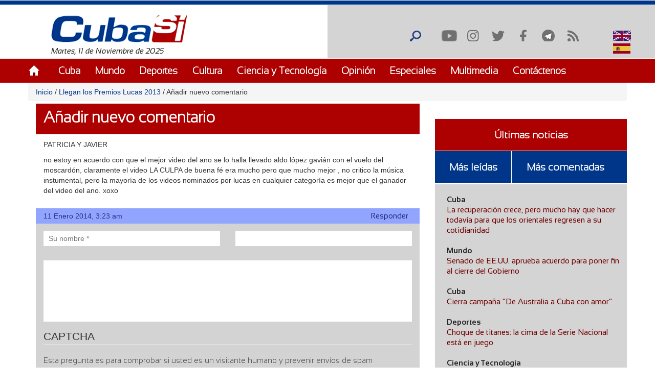

--- FILE ---
content_type: text/css
request_url: https://www.cubasi.cu/sites/default/files/css/css_qMSK_B-Rc_937tcsI5E1Si8hUDgZZw7XN2wnh3gvW2Y.css
body_size: 2334
content:
#colorbox,#cboxOverlay,#cboxWrapper{position:absolute;top:0;left:0;z-index:9999;overflow:hidden;}#cboxOverlay{position:fixed;width:100%;height:100%;}#cboxMiddleLeft,#cboxBottomLeft{clear:left;}#cboxContent{position:relative;}#cboxLoadedContent{overflow:auto;-webkit-overflow-scrolling:touch;}#cboxTitle{margin:0;}#cboxLoadingOverlay,#cboxLoadingGraphic{position:absolute;top:0;left:0;width:100%;height:100%;}#cboxPrevious,#cboxNext,#cboxClose,#cboxSlideshow{border:0;padding:0;margin:0;overflow:visible;width:auto;background:none;cursor:pointer;}#cboxPrevious:active,#cboxNext:active,#cboxClose:active,#cboxSlideshow:active{outline:0;}.cboxPhoto{float:left;margin:auto;border:0;display:block;max-width:100%;max-height:100%;}.cboxIframe{width:100%;height:100%;display:block;border:0;}#colorbox,#cboxContent,#cboxLoadedContent{-moz-box-sizing:content-box;-webkit-box-sizing:content-box;box-sizing:content-box;}#cboxOverlay{background:#000;}#colorbox{outline:0;}#cboxWrapper{background:#fff;-moz-border-radius:5px;-webkit-border-radius:5px;border-radius:5px;}#cboxTopLeft{width:15px;height:15px;}#cboxTopCenter{height:15px;}#cboxTopRight{width:15px;height:15px;}#cboxBottomLeft{width:15px;height:10px;}#cboxBottomCenter{height:10px;}#cboxBottomRight{width:15px;height:10px;}#cboxMiddleLeft{width:15px;}#cboxMiddleRight{width:15px;}#cboxContent{background:#fff;overflow:hidden;}#cboxError{padding:50px;border:1px solid #ccc;}#cboxLoadedContent{margin-bottom:28px;}#cboxTitle{position:absolute;background:rgba(255,255,255,0.7);bottom:28px;left:0;color:#535353;width:100%;padding:4px 6px;-moz-box-sizing:border-box;-webkit-box-sizing:border-box;box-sizing:border-box;}#cboxCurrent{position:absolute;bottom:4px;left:60px;color:#949494;}.cboxSlideshow_on #cboxSlideshow{position:absolute;bottom:0px;right:30px;background:url(/sites/all/modules/colorbox/styles/default/images/controls.png) no-repeat -75px -50px;width:25px;height:25px;text-indent:-9999px;}.cboxSlideshow_on #cboxSlideshow:hover{background-position:-101px -50px;}.cboxSlideshow_off #cboxSlideshow{position:absolute;bottom:0px;right:30px;background:url(/sites/all/modules/colorbox/styles/default/images/controls.png) no-repeat -25px -50px;width:25px;height:25px;text-indent:-9999px;}.cboxSlideshow_off #cboxSlideshow:hover{background-position:-49px -50px;}#cboxPrevious{position:absolute;bottom:0;left:0;background:url(/sites/all/modules/colorbox/styles/default/images/controls.png) no-repeat -75px 0px;width:25px;height:25px;text-indent:-9999px;}#cboxPrevious:hover{background-position:-75px -25px;}#cboxNext{position:absolute;bottom:0;left:27px;background:url(/sites/all/modules/colorbox/styles/default/images/controls.png) no-repeat -50px 0px;width:25px;height:25px;text-indent:-9999px;}#cboxNext:hover{background-position:-50px -25px;}#cboxLoadingOverlay{background:#fff;}#cboxLoadingGraphic{background:url(/sites/all/modules/colorbox/styles/default/images/loading_animation.gif) no-repeat center center;}#cboxClose{position:absolute;bottom:0;right:0;background:url(/sites/all/modules/colorbox/styles/default/images/controls.png) no-repeat -25px 0px;width:25px;height:25px;text-indent:-9999px;}#cboxClose:hover{background-position:-25px -25px;}
.ctools-locked{color:red;border:1px solid red;padding:1em;}.ctools-owns-lock{background:#ffffdd none repeat scroll 0 0;border:1px solid #f0c020;padding:1em;}a.ctools-ajaxing,input.ctools-ajaxing,button.ctools-ajaxing,select.ctools-ajaxing{padding-right:18px !important;background:url(/sites/all/modules/ctools/images/status-active.gif) right center no-repeat;}div.ctools-ajaxing{float:left;width:18px;background:url(/sites/all/modules/ctools/images/status-active.gif) center center no-repeat;}
#lightbox{position:absolute;top:40px;left:0;width:100%;z-index:100;text-align:center;line-height:0;}#lightbox a img{border:none;}#outerImageContainer{position:relative;background-color:#fff;width:250px;height:250px;margin:0 auto;min-width:240px;overflow:hidden;}#imageContainer,#frameContainer,#modalContainer{padding:10px;}#modalContainer{line-height:1em;overflow:auto;}#loading{height:25%;width:100%;text-align:center;line-height:0;position:absolute;top:40%;left:45%;}#hoverNav{position:absolute;top:0;left:0;height:100%;width:100%;z-index:10;}#imageContainer>#hoverNav{left:0;}#frameHoverNav{z-index:10;margin-left:auto;margin-right:auto;width:20%;position:absolute;bottom:0px;height:45px;}#imageData>#frameHoverNav{left:0;}#hoverNav a,#frameHoverNav a{outline:none;}#prevLink,#nextLink{width:49%;height:100%;background:transparent url(/sites/all/modules/lightbox2/images/blank.gif) no-repeat;display:block;}#prevLink,#framePrevLink{left:0;float:left;}#nextLink,#frameNextLink{right:0;float:right;}#prevLink:hover,#prevLink:visited:hover,#prevLink.force_show_nav,#framePrevLink{background:url(/sites/all/modules/lightbox2/images/prev.gif) left 15% no-repeat;}#nextLink:hover,#nextLink:visited:hover,#nextLink.force_show_nav,#frameNextLink{background:url(/sites/all/modules/lightbox2/images/next.gif) right 15% no-repeat;}#prevLink:hover.force_show_nav,#prevLink:visited:hover.force_show_nav,#framePrevLink:hover,#framePrevLink:visited:hover{background:url(/sites/all/modules/lightbox2/images/prev_hover.gif) left 15% no-repeat;}#nextLink:hover.force_show_nav,#nextLink:visited:hover.force_show_nav,#frameNextLink:hover,#frameNextLink:visited:hover{background:url(/sites/all/modules/lightbox2/images/next_hover.gif) right 15% no-repeat;}#framePrevLink,#frameNextLink{width:45px;height:45px;display:block;position:absolute;bottom:0px;}#imageDataContainer{font:10px Verdana,Helvetica,sans-serif;background-color:#fff;margin:0 auto;line-height:1.4em;min-width:240px;}#imageData{padding:0 10px;}#imageData #imageDetails{width:70%;float:left;text-align:left;}#imageData #caption{font-weight:bold;}#imageData #numberDisplay{display:block;clear:left;padding-bottom:1.0em;}#imageData #lightbox2-node-link-text{display:block;padding-bottom:1.0em;}#imageData #bottomNav{height:66px;}.lightbox2-alt-layout #imageData #bottomNav,.lightbox2-alt-layout-data #bottomNav{margin-bottom:60px;}#lightbox2-overlay{position:absolute;top:0;left:0;z-index:90;width:100%;height:500px;background-color:#000;}#overlay_default{opacity:0.6;}#overlay_macff2{background:transparent url(/sites/all/modules/lightbox2/images/overlay.png) repeat;}.clearfix:after{content:".";display:block;height:0;clear:both;visibility:hidden;}* html>body .clearfix{display:inline;width:100%;}* html .clearfix{height:1%;}#bottomNavClose{display:block;background:url(/sites/all/modules/lightbox2/images/close.gif) left no-repeat;margin-top:33px;float:right;padding-top:0.7em;height:26px;width:26px;}#bottomNavClose:hover{background-position:right;}#loadingLink{display:block;background:url(/sites/all/modules/lightbox2/images/loading.gif) no-repeat;width:32px;height:32px;}#bottomNavZoom{display:none;background:url(/sites/all/modules/lightbox2/images/expand.gif) no-repeat;width:34px;height:34px;position:relative;left:30px;float:right;}#bottomNavZoomOut{display:none;background:url(/sites/all/modules/lightbox2/images/contract.gif) no-repeat;width:34px;height:34px;position:relative;left:30px;float:right;}#lightshowPlay{margin-top:42px;float:right;margin-right:5px;margin-bottom:1px;height:20px;width:20px;background:url(/sites/all/modules/lightbox2/images/play.png) no-repeat;}#lightshowPause{margin-top:42px;float:right;margin-right:5px;margin-bottom:1px;height:20px;width:20px;background:url(/sites/all/modules/lightbox2/images/pause.png) no-repeat;}.lightbox2-alt-layout-data #bottomNavClose,.lightbox2-alt-layout #bottomNavClose{margin-top:93px;}.lightbox2-alt-layout-data #bottomNavZoom,.lightbox2-alt-layout-data #bottomNavZoomOut,.lightbox2-alt-layout #bottomNavZoom,.lightbox2-alt-layout #bottomNavZoomOut{margin-top:93px;}.lightbox2-alt-layout-data #lightshowPlay,.lightbox2-alt-layout-data #lightshowPause,.lightbox2-alt-layout #lightshowPlay,.lightbox2-alt-layout #lightshowPause{margin-top:102px;}.lightbox_hide_image{display:none;}#lightboxImage{-ms-interpolation-mode:bicubic;}
div.panel-pane div.admin-links{font-size:xx-small;margin-right:1em;}div.panel-pane div.admin-links li a{color:#ccc;}div.panel-pane div.admin-links li{padding-bottom:2px;background:white;z-index:201;}div.panel-pane div.admin-links:hover a,div.panel-pane div.admin-links-hover a{color:#000;}div.panel-pane div.admin-links a:before{content:"[";}div.panel-pane div.admin-links a:after{content:"]";}div.panel-pane div.panel-hide{display:none;}div.panel-pane div.panel-hide-hover,div.panel-pane:hover div.panel-hide{display:block;position:absolute;z-index:200;margin-top:-1.5em;}div.panel-pane div.feed a{float:right;}
#user-register-form fieldset#edit-admin-language{display:none;}#user-profile-form fieldset#edit-admin-language{display:none;}#user-profile-form fieldset#edit-picture{display:none;}
input.custom-search-default-value{color:#999;}#elements tr.region-message{font-weight:normal;color:#999;}#elements tr.region-populated{display:none;}fieldset.custom_search-popup{display:none;position:absolute;top:auto;margin:0;z-index:1;background-color:#fff;}
.locale-untranslated{font-style:normal;text-decoration:line-through;}#locale-translation-filter-form .form-item-language,#locale-translation-filter-form .form-item-translation,#locale-translation-filter-form .form-item-group{float:left;padding-right:.8em;margin:0.1em;width:15em;}#locale-translation-filter-form .form-type-select select{width:100%;}#locale-translation-filter-form .form-actions{float:left;padding:3ex 0 0 1em;}.language-switcher-locale-session a.active{color:#0062A0;}.language-switcher-locale-session a.session-active{color:#000000;}
.quicktabs-hide{display:none;}ul.quicktabs-tabs{margin-top:0;}ul.quicktabs-tabs li{display:inline;background:none;list-style-type:none;padding:2px;white-space:nowrap;}


--- FILE ---
content_type: text/css
request_url: https://www.cubasi.cu/sites/default/files/css/css_cmdajekHTjyavdcOAvFHf4FBNDNetjzLla73diGEzFs.css
body_size: 162438
content:
@import \"variables.less\";@import \"mixins.less\";@font-face{font-family:Sansation Bold;src:url(/sites/all/themes/csi/fonts/sansation/Sansation_Bold.ttf);}@font-face{font-family:Sansation Bold_Italic;src:url(/sites/all/themes/csi/fonts/sansation/Sansation_Bold_Italic.ttf);}@font-face{font-family:Sansation Italic;src:url(/sites/all/themes/csi/fonts/sansation/Sansation_Italic.ttf);}@font-face{font-family:Sansation Light;src:url(/sites/all/themes/csi/fonts/sansation/Sansation_Light.ttf);}@font-face{font-family:Sansation Light_Italic;src:url(/sites/all/themes/csi/fonts/sansation/Sansation_Light_Italic.ttf);}@font-face{font-family:Sansation Regular;src:url(/sites/all/themes/csi/fonts/sansation/Sansation_Regular.ttf);}.region-redes{overflow:hidden;}.front #main #page-title,.node-type-video #page-title{display:none;}.site-map-menu li.last a{pointer-events:none;cursor:default;}.cinta{height:10px;border-bottom:1px solid #ffffff;border-top:1px solid #ffffff;background-color:#00368a;}.border{border-bottom:5px solid #000;}.feed-icon,.node-type-noticia #main .col-md-8 #page-title,.views-exposed-widgets,.page-user .tabs li:nth-child(1){display:none;}.galeria,.infografia-video,.exclusiva{padding-right:0 !important;}.page-node .section .contenido-principal{padding-left:0;padding-right:0;}.section .opinion,.section .especiales,.section .galeria,.section .infografia-video{padding-left:0;}.compartir-contenido-nodo .bloque-de-vinculos-al-pie-del-nodo{padding-top:5px;}.page-node-add-simplenews #edit-simplenews-token-help{display:none !important;}.page-node .titulo-noticia,#quicktabs-tabpage-masleidas_comentadas_noticias-0 .view-los-m-s .views-field-title .field-content,#block-views-noticias-block-1 .view-display-id-block_1 .views-row .views-field-title,#breadcrumb{word-wrap:break-word;}.node-type-poll input[type="radio"] + label::before,input[type="checkbox"] + label::before{background-color:#d4d4d4;}#print-mail-form .form-type-textarea #edit-txt-to-addrs,#print-mail-form .form-item-txt-message #edit-txt-message,#contact-site-form #edit-message,#edit-comment-body .form-type-textarea .form-textarea{resize:none;}#print-mail-form .form-type-textarea .grippie{display:none;}.views-field-field-videoyoutube .field-content .youtube-field-player{width:100%;height:calc(430px);}.view-banner-lateral .views-row .views-field-field-video-local{margin-top:-44px;}.view-banner-lateral .views-field-field-image .field-content,.view-banner-lateral .views-field-field-video-youtube .field-content,.view-banner-lateral .views-field-field-video-servidor .field-content,.view-banner-lateral .views-field-field-video-local .field-content,.view-banner-lateral .views-field-field-audio .field-content{padding-bottom:5px;}.page-galeria-de-fotos .view-galeria-fotos .views-row img{width:100%;}.page-galeria-de-fotos .region-vinfo{border-top:none;}#navigation .section ul#main-menu li a{margin-right:25px !important;}#block-menu-menu-pie-de-pagina ul.menu li a{font-weight:bold;}.video-promocion-portada{width:100%;margin-top:-5px;}.region-content .view-noticias .views-field-field-image{height:205px;}.video-galeria-multimedia{width:100%;height:430px;}.view-bloque-de-videos .views-row .views-field-title .field-content{color:#720000;font-family:Sansation Light;font-size:20px;padding:25px 15px;}.view-video .views-field-field-video-del-servidor .video-galeria-multimedia{height:430px;}.view-bloque-de-videos .views-field-field-videoyoutube #youtube-field-player{height:160px;}#navigation .section > h2{display:none;}#block-system-main-menu .menu li{list-style:outside none none;float:left;}#navigation .section .menu-238 > a{background-image:url(/sites/all/themes/csi/images/home.png);background-repeat:no-repeat;font-size:0 !important;padding-right:21px;padding-bottom:23px;margin-left:100px;margin-right:30px !important;}#navigation .section{height:55px;background-color:#AD0000;font-weight:bold;}#navigation .section ul#main-menu li a{font-family:Sansation Light;color:#ffffff;font-size:19px;margin-right:40px;font-weight:bold;}#navigation .section ul#main-menu li a:hover,#navigation .section ul#main-menu li.active-trail a{border-bottom:2px solid #ffffff;}#navigation .section ul#main-menu li.first a:hover,#navigation .section ul#main-menu li.first.active-trail a{border-bottom:none;}.buscar,.logo-fecha{height:105px;border-bottom:1px solid #FFF;}.logo-fecha #logo{display:inline-block;margin-top:20px;}.buscar{background-color:#d4d4d4;height:105px;}//bloque de redes
#block-block-2{overflow:hidden;width:175px;float:right;}#block-block-2 .menu{width:200px;float:right;margin-left:-20px;margin-top:5px;}#block-locale-language{overflow:hidden;}.language-switcher-locale-url{float:right;margin:40px 100px 0 0;}#block-locale-language .language-switcher-locale-url li > a{font-size:0;}#block-locale-language .language-switcher-locale-url li{list-style:outside none none;float:left;margin-left:20px;}#block-locale-language .language-switcher-locale-url li img{width:100%;height:auto;}#block-locale-language .language-switcher-locale-url li.first .language-link .language-icon:hover{background-image:url(/sites/all/themes/csi/images/hover/esp2.png);}#block-locale-language .language-switcher-locale-url li.last .language-link language-icon:hover{background-image:url(/sites/all/themes/csi/images/hover/eng2.png);}#block-views-exclusiva-block h2,#block-views-slider-block h2{display:none;margin-top:0;}#block-views-exclusiva-block .views-field-term-node-tid{font-family:Sansation Light;font-size:30px;border-bottom:1px solid #ffffff;height:60px;background-color:#00368a;width:100%;padding:10px 0 0 15px;font-weight:bold;}#block-views-exclusiva-block .views-field-term-node-tid .field-content{color:#ffffff;text-decoration:none;}#block-views-exclusiva-block .views-field-title{font-family:Sansation Light;font-size:18px;line-height:23px;height:100px;margin-bottom:10px;background-color:#00368a;border-top:1px solid #ffffff;width:100%;padding:20px 0 10px 23px;font-weight:bold;}#block-views-exclusiva-block .views-field-title a{color:#ffffff;text-decoration:none;margin:0 23px 0 0;font-weight:bold;}.view-slider .views-field-title{height:100px;background-color:#AD0000;padding:8px 0 0 8px;word-wrap:break-word;font-weight:bold;}.view-slider .views-field-title a{font-family:Sansation Light;line-height:21px;font-size:25px;color:#ffffff;text-decoration:none;font-weight:bold;}.view-slider .slides .views-field-field-image{border-bottom:1px solid #ffffff;}.slides .flex-active-slide .views-field-field-image .item-list li.first{padding-right:0 !important;padding-left:0 !important;}.region-slider #block-views-slider-block{margin-left:-30px;width:766px;}.slider-exclusiva{margin-top:20px;margin-bottom:25px;border-bottom:5px solid;padding-bottom:10px;padding-right:0 !important;}.flex-control-paging li{margin-right:15px;margin-left:0;}.flex-control-paging li a{width:18px;height:18px;border:1px solid #ffffff;background-color:#000000;opacity:0.65;}.flex-control-paging li a.flex-active{background-color:#AD0000;}.flex-control-nav{bottom:128px;}.flexslider{margin-bottom:0;border:none;}#sidebar-first{float:right;padding-right:0;margin-bottom:30px;}#block-views-especiales-block h2{font-family:Sansation Light;font-size:25px;color:#ffffff;background-color:#AD0000;height:60px;padding:15px 0 0 20px;margin-bottom:30px;width:100%;font-weight:bold;}.view-especiales .views-row .views-field-title{width:100%;height:100px;font-family:Sansation Bold;font-size:16px;line-height:23px;padding:20px;background-color:#d4d4d4;}.view-especiales .views-row .views-field-title a{color:#720000;text-decoration:none;}#block-views-opinion-block h2{font-family:Sansation Light;font-size:25px;color:#ffffff;height:60px;background-color:#00368a;padding:15px 0 0 20px;width:766px;font-weight:bold;}#block-views-opinion-block .view-opinion .views-view-grid .panel-2col-stacked{margin-right:15px;}#block-views-opinion-block .view-opinion .views-view-grid .panel-2col-stacked .panel-col-last{background-color:#d4d4d4;height:148px;width:199px;}#block-views-opinion-block .view-opinion .views-view-grid .row-1 .col-2 .panel-2col-stacked,#block-views-opinion-block .view-opinion .views-view-grid .row-2 .col-2 .panel-2col-stacked{margin-left:15px;}#block-views-opinion-block .view-opinion .views-view-grid .row-1 .col-1,#block-views-opinion-block .view-opinion .views-view-grid .row-1 .col-2{padding:30px 0 30px 0;}#block-views-opinion-block .view-opinion .views-view-grid .panel-2col-stacked .panel-col-last .views-field-title a{font-family:Sansation Regular;font-size:15px;line-height:20px;color:#272727;text-decoration:none;}#block-views-opinion-block .view-opinion .views-view-grid .panel-2col-stacked .panel-col-last .views-field-title{padding:20px;}#block-views-opinion-block .view-opinion .views-view-grid .panel-2col-stacked .panel-col-last .views-field-field-image img{border-right:1px solid #ffffff;border-bottom:1px solid #ffffff;}#block-views-opinion-block .view-opinion .views-view-grid .panel-2col-stacked .panel-col-bottom{height:30px;background-color:#88AEFF;font-family:Sansation Bold;font-size:11px;color:#00368a;width:367px;padding:6px 0 0 20px;text-transform:uppercase;}#block-views-opinion-block .view-opinion .views-view-grid .panel-2col-stacked .panel-col-bottom .views-field-comment-count{float:right;margin-right:10px;}#block-views-opinion-block .view-opinion .views-view-grid{width:750px;}#block-views-opinion-block .view-opinion .views-view-grid .row-1 td,#block-views-opinion-block .view-opinion .views-view-grid .row-2 td{width:369px;}#block-views-opinion-block .view-opinion .views-view-grid .panel-2col-stacked .panel-col-first{width:168px;}#block-views-opinion-block .view-opinion .views-view-grid .panel-2col-stacked .panel-col-first .inside{margin:0;}.page-opinion #page-title{height:60px;background-color:#00368a;color:#ffffff;font-family:Sansation Light;font-size:25px;margin-bottom:30px;padding:15px 0 20px 20px;margin-top:-10px;}.view-opinion .views-view-grid .center-wrapper .views-field-title{font-family:Sansation Regular;font-size:15px;line-height:20px;background-color:#d4d4d4;}.view-opinion .views-view-grid .center-wrapper .views-field-field-image{width:168px;border-bottom:1px solid #ffffff;border-left:1px solid #ffffff;}.page-opinion .view-opinion .views-field-title{padding:20px 20px 0px 0;}.region-opinion #block-views-opinion-block{border-bottom:5px solid #000;width:766px;padding-bottom:10px;margin-top:40px !important;}#block-poll-recent{margin-top:30px;}#block-poll-recent h2{visibility:hidden;height:0px;}#block-block-17-tweets h2{height:60px;border-bottom:1px solid #ffffff;background-color:#00368a;padding:20px 0 0 23px;font-size:25px;font-family:Sansation Light;color:#ffffff;float:left;width:100%;font-weight:bold;}#block-block-18 h2{height:60px;border-bottom:1px solid #ffffff;background-color:#00368a;padding:20px 0 0 23px;font-size:25px;font-family:Sansation Light;color:#ffffff;float:left;width:100%;font-weight:bold;}#ascrail2000 .nicescroll-cursors{width:15px !important;}#block-poll-recent .content #poll-view-voting{background-color:#d4d4d4;margin-top:-10px;}#block-poll-recent .content #poll-view-voting .poll .choices .form-type-radios,#block-poll-recent .content #poll-view-voting .poll .choices .title{padding:10px;}#block-poll-recent .content #poll-view-voting .poll .choices{font-family:Sansation Light;line-height:15px;font-size:15px;color:#272727;}#block-poll-recent .content #poll-view-voting .vote-form #edit-vote{float:left;border-right:1px solid #ffffff;border-top:1px solid #ffffff;border-bottom:none;border-left:none;background-color:#88AEFF;padding:0 61px 0 55px;height:31px;margin-bottom:1px;font-family:Sansation Light;font-size:15px;color:#00368a;margin-left:-22px;}#block-poll-recent .content #poll-view-voting .vote-form #edit-vote:hover{background-color:#00368a;color:#ffffff;}#block-poll-recent .content .links .first{display:none;}#block-poll-recent .content .links .last{list-style:outside none none;float:right;margin-top:-32px;border-left:1px solid #ffffff;border-top:1px solid #ffffff;background-color:#88AEFF;height:31px;padding-top:4px;}#block-poll-recent .content .links .last:hover{background-color:#00368a;}#block-poll-recent .content .links .last a{font-family:Sansation Light;font-size:15px;color:#00368a;text-decoration:none;width:100px;margin:0 auto;padding:3px 64px 10px 79px;}#block-poll-recent .content .links .last a:hover{color:#ffffff;}#block-poll-recent .content .links li{margin-top:-32px;}.block-poll .content .poll{font-family:Sansation Regular;font-size:15px;color:#272727;background-color:#d4d4d4;//padding:10px 10px 0 23px;}.block-poll .content{margin-top:-10px;}.i18n-en #block-poll-recent .content .links .last a{padding-right:95px;}#block-imageblock-1 h2{height:60px;border-bottom:1px solid #ffffff;background-color:#00368a;padding:20px 0 0 23px;font-size:25px;font-family:Sansation Light;color:#ffffff;margin-top:0;}#block-imageblock-1 img{margin-top:-10px;width:360px;}#block-simplenews-0{margin-bottom:10px;}#block-simplenews-0 h2{height:60px;border-bottom:1px solid #ffffff;background-color:#00368a;padding:20px 0 0 23px;font-size:25px;font-family:Sansation Light;color:#ffffff;}#block-simplenews-0 .content,#simplenews-subscriptions-multi-block-form .form-type-textfield label{font-family:Sansation Light;line-height:15px;font-size:15px;color:#272727;background-color:#d4d4d4;margin-top:-10px;}#block-simplenews-0 .content p,#block-simplenews-0 .content #simplenews-subscriptions-multi-block-form .form-checkboxes{padding:10px 10px 0 10px;}#simplenews-subscriptions-multi-block-form #edit-update{font-family:Sansation Light;font-size:15px;background-color:#88AEFF;border-top:1px solid #ffffff;border-left:none;border-right:none;border-bottom:none;width:100%;height:31px;font-family:Sansation Light;font-size:15px;color:#00368a;}#simplenews-subscriptions-multi-block-form #edit-update:hover{color:#ffffff;background-color:#00368a;}#block-simplenews-0 .content > p,#block-simplenews-0 #edit-newsletters,#block-simplenews-0 .form-type-textfield{padding-left:23px !important;}#simplenews-subscriptions-multi-block-form #edit-subscribe{border-right:1px solid #ffffff;border-top:1px solid #ffffff;border-bottom:none;border-left:none;background-color:#88AEFF;width:45%;height:31px;margin-bottom:1px;font-family:Sansation Light;font-size:15px;color:#00368a;}#simplenews-subscriptions-multi-block-form #edit-subscribe:hover,#simplenews-subscriptions-multi-block-form #edit-unsubscribe:hover{background-color:#00368a;color:#ffffff;}#simplenews-subscriptions-multi-block-form #edit-unsubscribe{border-right:1px solid #ffffff;border-top:1px solid #ffffff;border-bottom:none;border-left:none;background-color:#88AEFF;height:31px;margin-bottom:1px;font-family:Sansation Light;font-size:15px;color:#00368a;width:55%;}.i18n-en #simplenews-subscriptions-multi-block-form #edit-unsubscribe{padding-right:94px;}#simplenews-subscriptions-multi-block-form .form-type-textfield #edit-mail{width:330px;border:none;height:28px;}#simplenews-subscriptions-multi-block-form .form-type-textfield .error{border:2px solid red !important;}.pane-noticias .view-noticias .view-content .views-view-grid .views-field-field-categoria,.pane-noticias .view-noticias .view-content .views-view-grid .views-field-field-image,.pane-noticias .view-noticias .view-content .views-view-grid .views-field-title{width:235px;overflow:hidden;}.pane-noticias .view-noticias .view-content .views-view-grid .views-field-field-fecha{width:200px;font-family:Sansation Bold;font-size:11px;color:#00368a;background-color:#88AEFF;height:30px;padding:10px 0 0 20px;}.pane-noticias .view-noticias .view-content .views-view-grid .views-field-comment-count{width:35px;float:left;padding-bottom:10px;font-family:Sansation Bold;font-size:11px;color:#00368a;background-color:#88AEFF;height:30px;padding:10px 0 0 0;}.pane-noticias .view-noticias .view-content .views-view-grid tr td{padding-right:30px;padding-bottom:30px;}.pane-noticias .view-noticias .view-content .views-view-grid .views-field-field-categoria{font-family:Sansation Regular;font-size:15px;width:235px;background-color:#00368a;height:30px;border-bottom:1px solid #ffffff;padding:5px 0 0 20px;}.pane-noticias .view-noticias .view-content .views-view-grid .views-field-field-categoria a{text-decoration:none;color:#ffffff;}.pane-noticias .view-noticias .view-content .views-view-grid .views-field-title{font-family:Sansation Regular;line-height:18px;font-size:17px;background-color:#d4d4d4;height:100px;padding:20px 20px 20px 20px;border-bottom:1px solid #ffffff;border-top:1px solid #ffffff;}.pane-noticias .view-noticias .view-content .views-view-grid .views-field-title a{color:#720000;text-decoration:none;}.pane-noticias .view-noticias .item-list .pager{background-color:#d4d4d4;width:766px;}.pane-noticias .view-noticias .item-list{border-bottom:5px solid #000;width:766px;}.pane-noticias .view-noticias .item-list .pager{font-family:Sansation Regular;font-size:15px;}.pane-noticias .view-noticias .item-list .pager .pager-item a,.pane-noticias .view-noticias .item-list .pager .pager-first a,.pane-noticias .view-noticias .item-list .pager .pager-previous a,.pane-noticias .view-noticias .item-list .pager .pager-next a,.pane-noticias .view-noticias .item-list .pager .pager-last a{color:#272727;background-color:#d4d4d4;border-radius:0;border:none;}.pane-noticias .view-noticias .item-list .pager .pager-current{background-color:#272727;color:#d4d4d4;}.page-opinion .view-opinion .item-list .pager,.page-search .item-list .pager,.view-id-multimedia .item-list .pager{background-color:#d4d4d4;width:766px;}.view-galeria-fotos .item-list .pager{background-color:#d4d4d4;width:726px;margin-top:20px;}.view-galeria-fotos .item-list{width:726px;}.view-galeria-fotos .item-list ul li{float:left;list-style:outside none none;margin-bottom:30px;}.page-galeria-de-fotos .view-galeria-fotos{width:100%;padding-right:10px;}.view-id-multimedia .item-list .pager .pager-current{padding:7px !important;}.view-id-multimedia .item-list .pager li > a{color:#272727 !important;}.view-id-multimedia .item-list .pager{width:773px;margin-top:25px;}.page-opinion .view-opinion .item-list{border-bottom:5px solid #000;width:766px;}.page-opinion .view-opinion .item-list .pager,.page-search .item-list .pager,.view-id-multimedia .item-list .pager,.view-galeria-fotos .item-list .pager{font-family:Sansation Regular;font-size:15px;}.page-opinion .view-opinion .item-list .pager .pager-item a,.page-search .item-list .pager .pager-item a,.view-id-multimedia .item-list .pager .pager-item a,.view-galeria-fotos .item-list .pager a,.page-opinion .view-opinion .item-list .pager .pager-first a,.page-search  .item-list .pager .pager-first a,.view-id-multimedia .item-list .pager .pager-first a,.view-galeria-fotos .item-list .pager .pager-first a,.page-opinion .view-opinion .item-list .pager .pager-previous a,.page-search .item-list .pager .pager-previous a,.view-id-multimedia .item-list .pager .pager-previous a,.view-galeria-fotos .item-list .pager .pager-previous a,.page-opinion .view-opinion .item-list .pager .pager-next a,.page-search .item-list .pager .pager-next a,.view-id-multimedia .item-list .pager .pager-next a,.view-galeria-fotos .item-list .pager .pager-next a,.page-opinion .view-opinion .item-list .pager .pager-last a,.page-search .item-list .pager .pager-last a,.view-id-multimedia .item-list .pager .pager-last a,.view-galeria-fotos .item-list .pager .pager-last a{color:#272727;background-color:#d4d4d4;border-radius:0;border:none;}.page-opinion .view-opinion .item-list .pager .pager-current,.page-search .item-list .pager .pager-current,.view-id-multimedia .item-list .pager .pager-current,.view-galeria-fotos .item-list .pager .pager-current{background-color:#272727;color:#d4d4d4;}.page-opinion .view-opinion  .item-list .pager li a:hover,.page-search  .item-list .pager li a:hover,.view-id-multimedia .item-list .pager li a:hover,.view-galeria-fotos .item-list .pager li a:hover{background-color:#272727;color:#d4d4d4 !important;}#block-views-banner-lateral-block .view-banner-lateral{padding:40px 0 10px 0;border-bottom:5px solid #000;border-top:5px solid #000;}#block-views-banner-lateral-block-1 > h2{padding:15px 0 0 20px;height:60px;font-family:Sansation Light;font-size:25px;color:#ffffff;background-color:#AD0000;margin-bottom:30px;font-weight:bold;}#block-views-video-promocion-block > h2{padding:15px 0 0 20px;height:60px;font-family:Sansation Light;font-size:25px;color:#ffffff;background-color:#AD0000;margin-top:50px;}#block-views-banner-lateral-block-1 .view-banner-lateral .views-field-field-image img{width:100%;height:100%;margin-top:-29px;}.region-galeria #block-views-galeria-fotos-block-1 h2{padding:15px 0 0 20px;height:60px;font-family:Sansation Light;font-size:25px;color:#ffffff;background-color:#AD0000;margin-bottom:30px;font-weight:bold;}.view-galeria-foto{border-bottom:5px solid #ffffff;}#block-views-galeria-fotos-block .view-galeria-fotos{float:right;margin-right:-8px;}.ver-galerias{height:30px;background-color:#AD0000;margin-bottom:10px;}.ver-galerias a{font-family:Sansation Light;font-size:15px;color:#ffffff;float:right;padding-top:4px;}#block-views-galeria-fotos-block .view-display-id-block{margin-top:-40px;padding-left:0;padding-right:0;}#block-views-galeria-fotos-block .view-display-id-block .views-field-field-imagen .field-content{margin-bottom:30px;}.flex-control-thumbs img{width:93%;}.flex-control-thumbs li{padding-bottom:20px;}.flex-control-thumbs{margin-top:35px;}#quicktabs-galeria .item-list ul.quicktabs-tabs{height:60px;background-color:#00368a;font-family:Sansation Light;font-size:23px;list-style:outside none none;padding-top:10px;width:742px;}#quicktabs-galeria .item-list li{margin-left:0;#padding:13px 20px 19px 20px;padding:13px 10px 13px 10px !important;}#quicktabs-galeria li.last{padding-right:22px;}#quicktabs-galeria .item-list li > a{color:#ffffff;text-decoration:none;}#quicktabs-galeria .item-list li.active{background-color:#AD0000;border-right:1px solid #ffffff;}.page-galeria .col-md-8{padding:0;}.pane-quicktabs-galeria #quicktabs-galeria .quicktabs-tabs{width:772px !important;}.view-multimedia .view-content,.view-galeria-multimedia .view-content,.view-galeria-audio .view-content{padding-top:20px;}.view-multimedia .view-content .views-view-grid,.view-galeria-multimedia .views-view-grid,.view-galeria-audio .views-view-grid,.view-multimedia .view-content .enlace_video > img,.view-galeria-multimedia .view-content .enlace_multimedia > img,.view-galeria-audio .view-content .enlace_audio > img{width:100%;}.view-multimedia .view-content .views-view-grid,.view-galeria-multimedia .views-view-grid,.view-galeria-audio .views-view-grid{width:782px;}.view-galeria-multimedia .view-content tr > td,.view-multimedia .view-content tr > td,.view-galeria-audio .view-content tr > td{padding-right:10px;}.view-multimedia #flexslider-1 .slides{margin-top:-12px;}.view-video-solo .views-field-field-video-de-teveo p > embed{width:100%;height:400px;}#block-imageblock-3,#block-views-video-block{width:568px;}#block-imageblock-3,#block-views-2fd0df41893c7a045b33eebfa44169c4,#block-views-0587058d7d26817ffeb5d3028866e22b{float:right;margin-left:30px;}#block-imageblock-3 h2,#block-views-video-block h2,#block-views-2fd0df41893c7a045b33eebfa44169c4 h2,#block-views-0587058d7d26817ffeb5d3028866e22b h2{font-family:Sansation Light;font-size:25px;color:#ffffff;padding:15px 0 0 20px;background-color:#00368a;height:60px;margin-top:0;margin-bottom:0;border-bottom:1px solid #ffffff;font-weight:bold;}#block-imageblock-3 .block-image img,#block-views-video-block .view-video .views-row .views-field-field-video .video-js,#block-views-0587058d7d26817ffeb5d3028866e22b .view-noticia-infografia .views-field-field-image img{width:100%;height:430px;}.view-noticia-infografia .views-field-field-image img{width:100%;height:370px;}.view-noticia-infografia .views-field-title{background-color:#ad0000;height:60px;padding:15px 0 0 23px;border-top:1px solid #ffffff;}.view-noticia-infografia .views-field-title a{color:#ffffff;font-family:Sansation Light;font-size:25px;line-height:35px;text-decoration:none;}.region-vinfo{border-top:5px solid #000;overflow:hidden;margin-top:10px;padding-top:40px;padding-bottom:10px;border-bottom:5px solid #000;}#block-views-2fd0df41893c7a045b33eebfa44169c4,#block-views-0587058d7d26817ffeb5d3028866e22b{width:568px;}#block-quicktabs-tabs{margin-bottom:30px;margin-top:30px;}#block-quicktabs-tabs .quicktabs-wrapper .item-list{height:60px;border-bottom:1px solid #ffffff;}#block-quicktabs-tabs .quicktabs-wrapper .item-list .quicktabs-tabs{font-family:Sansation Light;font-size:20px;}#block-quicktabs-tabs .quicktabs-wrapper .item-list .quicktabs-tabs li{margin-left:0;}#block-quicktabs-tabs .quicktabs-wrapper .item-list .quicktabs-tabs li a{color:#ffffff;text-decoration:none;padding:16px 0;font-weight:bold;}#block-quicktabs-tabs .quicktabs-wrapper .item-list .quicktabs-tabs li{background-color:#00368a;}#block-quicktabs-tabs .quicktabs-wrapper .item-list .quicktabs-tabs li.active{background-color:#AD0000;}#block-quicktabs-tabs .quicktabs-wrapper .item-list .quicktabs-tabs li.first{padding:17px 23px;border-right:1px solid #ffffff;}#block-quicktabs-tabs .quicktabs-wrapper .item-list .quicktabs-tabs li.last{padding:17px 53px 17px 23px;}#block-quicktabs-tabs .quicktabs-wrapper .item-list .quicktabs-tabs li.active{background-color:#AD0000;}.sidebar-first #block-quicktabs-tabs .quicktabs-tabs li{float:left;}#block-quicktabs-masleidas-comentadas-noticias .quicktabs-wrapper .item-list{height:127px;margin-top:30px;}#block-quicktabs-masleidas-comentadas-noticias .quicktabs-wrapper .item-list .quicktabs-tabs li{margin-left:0;background-color:#00368a;font-family:Sansation Light;font-size:20px;}#block-quicktabs-masleidas-comentadas-noticias .quicktabs-wrapper .item-list .quicktabs-tabs li a{color:#ffffff;text-decoration:none;padding:16px 0;font-weight:bold;}#block-quicktabs-masleidas-comentadas-noticias .quicktabs-wrapper .item-list .quicktabs-tabs li.first{padding:17px 108px;border-bottom:1px solid #ffffff;width:100%;margin-bottom:0;}#block-quicktabs-masleidas-comentadas-noticias .quicktabs-wrapper .item-list .quicktabs-tabs li{border-bottom:1px solid #ffffff;float:left;}#block-quicktabs-masleidas-comentadas-noticias .quicktabs-wrapper .item-list .quicktabs-tabs li:nth-child(2){padding:17px 23px;border-right:1px solid #ffffff;width:40%;}#block-quicktabs-masleidas-comentadas-noticias .quicktabs-wrapper .item-list .quicktabs-tabs li.last{padding:17px 38px 17px 23px;width:60%;}#block-quicktabs-masleidas-comentadas-noticias .quicktabs-wrapper .item-list .quicktabs-tabs li.active{background-color:#AD0000;font-weight:bold;}#quicktabs-container-masleidas_comentadas_noticias{background-color:#d4d4d4;margin-bottom:30px;}#block-views-leidas-block .content,#block-views-leidas-block-1 .content,#block-views-leidas-block-2 .content{background-color:#d4d4d4;padding:20px 10px 25px 23px;border-top:1px solid #ffffff;}#block-views-leidas-block-1 .view-leidas .view-content{padding-left:15px;}#block-views-leidas-block-1 .views-field-field-categoria a,#block-views-leidas-block .views-field-field-categoria a,#block-views-leidas-block-2 .views-field-field-categoria a{font-family:Sansation Bold;font-size:15px;line-height:20px;color:#272727;text-decoration:none;}#block-views-leidas-block-1 .views-field-title,#block-views-leidas-block .views-field-title,#block-views-leidas-block-2 .views-field-title{margin-bottom:20px;}#block-views-leidas-block-1 .views-field-title a,#block-views-leidas-block .views-field-title a,#block-views-leidas-block-2 .views-field-title a{font-family:Sansation Regular;font-size:15px;line-height:20px;color:#720000;text-decoration:none;}.logo-footer{padding-top:60px;margin-left:65px;}.enlaces{height:300px;background-color:#00368a;margin-top:40px;border-bottom:1px solid #ffffff;}.enlaces-externos{overflow:hidden;}#block-views-enlaces-block,#block-views-enlaces-block-1,#block-views-enlaces-block-2,#block-views-enlaces-block-3{float:left;width:169px;font-family:Sansation Light;font-size:18px;line-height:30px;margin-left:30px;padding-top:60px;}#block-views-enlaces-block .view-enlaces .views-row a,#block-views-enlaces-block-2 .view-enlaces .views-row a{color:#ffffff;text-decoration:none;}#block-views-enlaces-block .view-enlaces .views-row a:hover,#block-views-enlaces-block-2 .view-enlaces .views-row a:hover{color:#00c5fe;}#block-views-enlaces-block-1 .view-enlaces .views-row a,#block-views-enlaces-block-3 .view-enlaces .views-row a{color:#00c5fe;text-decoration:none;}#block-views-enlaces-block-1 .view-enlaces .views-row a:hover,#block-views-enlaces-block-3 .view-enlaces .views-row a:hover{color:#ffffff;}.img-logo{margin-top:-366px;padding-left:100px;}#block-views-noticias-block-1 h2{height:60px;border-bottom:1px solid #ffffff;background-color:#AD0000;padding:20px 0 0 23px;font-size:25px;font-family:Sansation Light;color:#ffffff;margin-top:30px;font-weight:bold;}#block-views-noticias-block-1 .view-display-id-block_1{margin-left:0;background-color:#d4d4d4;}#block-views-noticias-block-1 .view-display-id-block_1 .views-row .views-field-field-categoria a{color:#272727;font-family:Sansation Bold;font-size:15px;line-height:20px;text-decoration:none;}#block-views-noticias-block-1 .view-display-id-block_1 .views-row .views-field-title a{color:#720000;font-family:Sansation Regular;font-size:15px;line-height:20px;text-decoration:none;}#block-views-noticias-block-1 .view-display-id-block_1 .views-row .views-field-title{margin-bottom:20px;}#block-views-noticias-block-1 .content .view-display-id-block_1{padding:20px 10px 10px 23px;}#block-views-noticias-block-1 .content{margin-top:-10px;}.page-noticias #main .col-md-8 .title,.page-taxonomy #main .col-md-8 .title,.page-node #main .todo-contenido .title{background-color:#AD0000;height:60px;font-family:Sansation Light;font-size:30px;color:#ffffff;padding:15px 0 0 20px;margin-right:15px;}.region-content .view-noticias .views-field-field-categoria,.region-content .view-noticias .views-field-field-image,.region-content .view-noticias .views-field-title{width:235px;overflow:hidden;}.region-content .view-noticias .views-field-field-categoria{font-family:Sansation Regular;font-size:15px;width:235px;background-color:#00368a;height:30px;border-bottom:1px solid #ffffff;padding:5px 0 0 20px;}.region-content .view-noticias .views-field-field-categoria a{text-decoration:none;color:#ffffff;}.region-content .view-noticias .views-field-field-image{height:200px !important;}.region-content .view-noticias .views-field-title{font-family:Sansation Regular;line-height:18px;font-size:17px;background-color:#d4d4d4;height:100px;padding:20px 20px 20px 20px;border-bottom:1px solid #ffffff;border-top:1px solid #ffffff;}.region-content .view-noticias .views-field-title a{color:#720000;text-decoration:none;}.region-content .view-noticias .views-field-field-fecha .field-content{font-family:Sansation Bold;font-size:11px;color:#00368a;text-transform:uppercase;}#block-system-main h2{display:none;}.search-form #edit-basic{margin-bottom:5px;}.page-search #edit-submit--3{display:none;}.search-form legend{margin-bottom:0;border-bottom:none;}.search-form .fieldset-legend{background-color:#88AEFF !important;text-align:center;}html.js fieldset.collapsed .fieldset-legend,html.js fieldset.collapsible .fieldset-legend{background:none;}.search-form .fieldset-legend a{color:#00368a;font-family:Sansation Light;font-size:15px;text-decoration:none;}#edit-advanced legend{display:none;}#edit-advanced.collapsed legend{display:block;}.search-results li .title a{font-family:Sansation Regular;font-size:18px;color:#720000;text-decoration:none;}.search-results li .title{padding:10px 0 0 30px;;}.search-results li .search-snippet-info,.result-info{font-family:Sansation Regular;font-size:15px;line-height:20px;color:#272727;}.search-results li .search-info{display:none;}.search-results li:nth-child(2n+1){background-color:#d4d4d4;}.search-results li{height:180px;padding-left:15px;padding-right:10px;}#block-system-main .content ol.search-results{padding-left:0;}#search-form .action .form-submit{background-color:#88AEFF;font-family:Sansation Light;font-size:15px;color:#00368a;width:750px;height:30px;border:none;}#search-form .action .form-submit:hover{background-color:#00368a;color:#ffffff;}.page-search #page-title{height:60px;background-color:#00368a !important;font-family:Sansation Light;color:#ffffff;padding:15px 0 0 35px;margin-top:0;border-bottom:1px solid #ffffff;font-size:25px;margin-right:0px;}#search-form #edit-advanced{background-color:#d4d4d4;}#edit-advanced .fieldset-wrapper .form-type-textfield{float:left;}#edit-advanced .fieldset-wrapper div.criterion:first-child{float:right;padding-left:25px;padding-top:30px;}#edit-advanced .fieldset-wrapper .form-type-textfield input{width:300px;height:30px;border:none;padding-left:15px;}#edit-advanced .fieldset-wrapper .form-type-checkboxes{margin-left:40px;}input[type="radio"]:checked + label::before{box-shadow:0 0 0 5px #00368a inset;}input[type="checkbox"]:checked + label::before{box-shadow:0 0 0 10px #00368a inset;}input[type="radio"] + label::before,input[type="checkbox"] + label::before{background-color:#fafafa;border-radius:50%;content:"";display:inline-block;height:18px;margin-right:10px;transition:all 0.3s ease-in-out 0s;width:18px;text-align:center;}input[type="radio"],input[type="checkbox"]{display:none;}input[type="radio"] + label:hover::after,input[type="checkbox"] + label:hover::after{color:#00368a;}input[type="checkbox"]:checked + label::after,input[type="checkbox"]:checked + label:hover::after{color:#fff;}input[type="radio"] + label:hover::after,input[type="radio"]:checked + label::after{font-size:18px;left:3px;line-height:20px;position:absolute;top:2px;}input[type="radio"]:checked + label::after,input[type="radio"]:checked + label:hover::after{color:#fafafa;}input[type="radio"] + label,input[type="checkbox"] + label{cursor:pointer;display:inline-block;position:relative;}input[type="checkbox"] + label::before{border-radius:3px;}input[type="checkbox"] + label::before{background-color:#ededed;}input[type="checkbox"] + label:hover::after,input[type="checkbox"]:checked + label::after{content:"✓";font-size:14px;left:4px;line-height:18px;position:absolute;top:1px;}.scrollup{width:70px;height:70px;opacity:0.8;position:fixed;bottom:100px;right:100px;display:none;text-indent:-9999px;background:url(/sites/all/themes/csi/images/inicio.png) no-repeat;outline:none !important;cursor:pointer;}.portada{margin-top:10px;padding-left:0px !important;padding-right:0px !important;}.view-noticia-promovida .views-field-title{background-color:#AD0000;height:100px;padding:20px 0 0 23px;border-top:1px solid #ffffff;}.view-noticia-promovida .views-field-title .titulo-portada{color:#ffffff;font-family:Sansation Light;font-size:25px;line-height:35px;text-decoration:none;}.view-noticia-promovida .views-field-title .fecha-coment{font-family:Sansation Bold;font-size:13px;color:#ffffff;}.view-noticia-promovida .flex-control-nav{display:none;}.page-sitemap .title{background-color:#ad0000;color:#ffffff;font-family:Sansation Light;font-size:25px;height:60px;margin-right:15px;padding:15px 0 0 20px;}.site-map-menus{font-family:Sansation Regular;font-size:15px;line-height:30px;text-decoration:none;}.site-map-menus a{color:#720000;}.page-galeria-de-fotos .todo-contenido .title{background-color:#ad0000;color:#ffffff;font-family:Sansation Light;font-size:25px;height:60px;margin-right:15px;padding:15px 0 0 20px;}.content .node-imagen .field-name-field-imagen .field-item{width:250px;float:left;}.translation-link{display:none;}.view-galeria-fotos .views-view-grid td .views-field-title a{font-family:Sansation Regular;font-size:17px;line-height:30px;text-decoration:none;color:#720000;}#block-views-galeria-fotos-block-1 .view-galeria-fotos{padding-left:0px;}.page-printmail #page-title,.page-newsletter #page-title,.page-user #page-title{background-color:#ad0000;color:#ffffff;font-family:Sansation Light;font-size:25px;height:60px;margin-right:15px;padding:15px 0 0 20px;}#print-mail-form #edit-btn-submit,#print-mail-form #edit-btn-cancel,#simplenews-confirm-add-form #edit-submit,#simplenews-confirm-multi-form #edit-submit,#simplenews-confirm-add-form #edit-cancel,#simplenews-confirm-multi-form #edit-cancel,#user-login #edit-submit,#simplenews-confirm-removal-form #edit-submit,#simplenews-confirm-removal-form #edit-cancel,.page-comment-delete #edit-actions #edit-submit,.page-comment-delete #edit-actions #edit-cancel{background-color:#88aeff;border-color:#ffffff #ffffff -moz-use-text-color -moz-use-text-color;border-style:solid solid none none;border-width:1px 1px medium medium;color:#00368a;float:left;font-family:Sansation Light;font-size:15px;height:31px;margin-bottom:1px;padding:0 30px 0 30px;}#search-form #edit-submit{background-color:#88aeff;border-color:#ffffff #ffffff -moz-use-text-color -moz-use-text-color;border-style:solid solid none none;border-width:1px 1px medium medium;color:#00368a;font-family:Sansation Light;font-size:15px;height:31px;margin-bottom:1px;padding:0 30px 0 30px;}#print-mail-form #edit-btn-submit:hover,#print-mail-form #edit-btn-cancel:hover,#simplenews-confirm-add-form #edit-submit:hover,#simplenews-confirm-add-form #edit-cancel:hover,#simplenews-confirm-multi-form #edit-submit:hover,#simplenews-confirm-multi-form #edit-cancel:hover,#user-login #edit-submit:hover,#simplenews-confirm-removal-form #edit-submit:hover,#simplenews-confirm-removal-form #edit-cancel:hover,#search-form #edit-submit:hover,.page-comment-delete #edit-actions #edit-submit:hover,.page-comment-delete #edit-actions #edit-cancel:hover{background-color:#00368a;color:#ffffff;}#simplenews-confirm-add-form #edit-cancel,#simplenews-confirm-multi-form #edit-cancel,#simplenews-confirm-removal-form #edit-cancel,.page-comment-delete #edit-actions #edit-cancel{padding-top:5px;}#simplenews-confirm-add-form p,#simplenews-confirm-removal-form p{color:#720000;font-family:Sansation Regular;font-size:15px;line-height:20px;text-decoration:none;}#user-login .form-item label{color:#272727;font-family:Sansation Bold;font-size:15px;line-height:20px;text-decoration:none;}#user-login .form-item div{color:#720000;font-family:Sansation Regular;font-size:15px;line-height:20px;text-decoration:none;}.image-multimedia img{height:100%;margin-left:auto;margin-right:auto;width:100%}.node-type-video .titulo-multimedia{color:#720000;font-family:Sansation Light;font-size:20px;padding:25px 15px;word-wrap:break-word;}.banner,.banner2{padding-left:0px !important;}#block-views-banner-lateral-banner .view-banner-lateral .views-field-field-image .field-content,#block-views-banner-lateral-banner2 .view-banner-lateral .views-field-field-image .field-content{border-bottom:5px solid #000;padding-bottom:20px;padding-top:10px;width:765px;}#contact-site-form .captcha,.comentario-noticia .captcha{padding-left:15px;padding-right:15px;}#contact-site-form .captcha .fieldset-description,#contact-site-form .captcha .form-type-textfield,.comentario-noticia .captcha .fieldset-description,.comentario-noticia .captcha .form-type-textfield{font-family:Sansation Light;font-size:15px;}#contact-site-form .captcha .form-type-textfield,.comentario-noticia .captcha .form-type-textfield{width:39%;}#contact-site-form .captcha .reload-captcha-wrapper .reload-captcha,.comentario-noticia .captcha .reload-captcha-wrapper .reload-captcha{background-image:url(/sites/all/themes/csi/images/captcha_reload.png);background-repeat:no-repeat;font-size:0;margin-right:20px;margin-top:-35px !important;padding-bottom:5px;padding-right:20px;padding-top:18px;width:70%;float:right;margin-top:20px;}#contact-site-form .captcha .reload-captcha-wrapper a:focus,.comentario-noticia .captcha .reload-captcha-wrapper a:focus{outline:none;}.region-boton-redes #block-block-11 .content,.region-boton-redes #block-block-12 .content{margin-top:25px;margin-left:70px;}.view-Exclusiva .views-field-field-image .field-content img{width:100%;}.view-canales-de-radio .views-row{float:left;padding-right:10px;padding-top:10px;}.view-canales-de-radio .views-row:nth-child(4n+0){padding-right:0px;}.view-canales-de-radio .views-field-field-image .field-content img{width:100%;}#quicktabs-canales_de_radio .quicktabs-tabs{font-family:Sansation Light;font-size:20px;font-weight:bold;}#quicktabs-canales_de_radio .quicktabs-tabs li a{color:#ffffff;}#block-quicktabs-canales-de-radio h2{background-color:#AD0000;border-bottom:1px solid #ffffff;color:#ffffff;font-family:Sansation Light;font-size:25px;height:60px;padding:20px 0 0 23px;margin-bottom:0px;font-weight:bold;}#block-quicktabs-canales-de-radio .quicktabs-tabs{height:60px;overflow:hidden;}#block-quicktabs-canales-de-radio .quicktabs-tabs li{width:50% !important;margin-left:0px;background-color:#00368a;float:left;}#block-quicktabs-canales-de-radio .quicktabs-tabs li.active{background-color:#AD0000;}#block-quicktabs-canales-de-radio .quicktabs-tabs li.first{border-right:1px solid #ffffff;padding:17px 85px 17px 23px;}#block-quicktabs-canales-de-radio .quicktabs-tabs li.last{padding:17px 99px 17px 23px;;}.page-comment-delete #page-title{font-size:22px;}@media (min-width:1200px){#block-views-enlaces-block,#block-views-enlaces-block-1,#block-views-enlaces-block-2,#block-views-enlaces-block-3{width:155px;}.language-switcher-locale-url{float:left;}.region-galeria #block-views-galeria-fotos-block{padding-top:40px;}.region-redes{margin-right:10px;width:600px;}.view-galeria-fotos .views-view-grid td .views-field-field-imagen{padding-right:10px;}}@media (min-width:992px)and (max-width:1199px){.exclusiva{padding-left:0px;}.view-Exclusiva .views-field-term-node-tid,.view-Exclusiva .views-field-field-image img,.view-Exclusiva .views-field-title{width:100%;}.pane-noticias .view-noticias,#block-views-opinion-block{width:965px;}#block-views-opinion-block h2,.region-especiales{width:965px;}.view-opinion .view-content .views-view-grid{width:965px !important;}#block-views-enlaces-block,#block-views-enlaces-block-1,#block-views-enlaces-block-2,#block-views-enlaces-block-3{width:122px;}.view-galeria-fotos .views-view-grid td .views-field-field-imagen{padding-right:10px;}}@media (min-width:769px)and (max-width:991px){#block-views-enlaces-block,#block-views-enlaces-block-1,#block-views-enlaces-block-2,#block-views-enlaces-block-3{width:122px;}.enlaces-externos{width:639px !important;}.logo-footer{margin-left:35px;}#block-imageblock-3 h2,#block-views-video-block h2,.view-video .views-row .video-js{width:84%;}.view-Exclusiva .views-field-field-image img,.view-Exclusiva .views-field-term-node-tid,.view-Exclusiva .views-field-title{width:310px !important;}.region-vinfo #block-imageblock-3,.region-vinfo #block-imageblock-3 > h2,.region-vinfo .block-image img,.view-video .field-content .video-js{width:100%;}#block-views-galeria-fotos-block-1 .view-galeria-fotos{padding-left:0px !important;}.view-galeria-fotos .views-field-field-imagen .colorbox img{width:472px;}#block-views-galeria-fotos-block .view-galeria-fotos .views-field-field-imagen .colorbox img{width:140px;}.todo-contenido{width:1000px;}.region-sidebar-first #block-quicktabs-tabs{float:right;width:100%;}.region-sidebar-first #block-imageblock-1{width:49%;margin-top:20px;margin-left:-15px;}#block-imageblock-1 .block-image> img{height:447px;}#block-views-noticias-block-1{width:50%;margin-top:20px;margin-left:-15px;float:left;}#block-poll-recent,#block-simplenews-0{float:right;width:49% !important;}#block-poll-recent{margin-top:0px;}#block-poll-recent > h2{margin-top:20px;}#block-simplenews-0 > h2{margin-top:40px;}#block-poll-recent #edit-vote{padding-left:105px;padding-right:104px;}.pane-noticias .view-noticias{width:758px;}.view-Exclusiva{display:none;}#block-quicktabs-canales-de-radio{width:50%;float:left;margin-left:-15px;}}@media (min-width:569px)and (max-width:768px){#block-views-enlaces-block,#block-views-enlaces-block-1,#block-views-enlaces-block-2,#block-views-enlaces-block-3{width:122px;}#block-poll-recent #edit-vote{padding-left:21% !important;padding-right:21% !important;}#block-simplenews-0 .form-type-textfield #edit-mail{width:70% !important;}#block-poll-recent .links .last{width:60% !important;}.pane-noticias .view-noticias{width:758px;}.region-redes{padding-left:0px !important;}}@media (min-width:300px)and (max-width:530px){.page-noticias #main .col-md-8 .title,.page-taxonomy #main .col-md-8 .title,.page-node #main .todo-contenido .title{margin-right:0px;}}@media (min-width:450px)and (max-width:568px){.region-redes{padding-left:0px !important;width:269px;}#block-poll-recent .links .last{width:60% !important;}#block-simplenews-0 .form-type-textfield #edit-mail{width:70% !important;}#block-poll-recent .links .last{width:60% !important;}#block-poll-recent #edit-vote{padding-left:20% !important;padding-right:20% !important;}}@media (min-width:361px)and (max-width:449px){.buscar .region-redes{padding-left:0px !important;width:269px;}#block-menu-menu-redes-sociales ul.menu a{margin-right:5px !important;}#block-poll-recent #edit-vote{padding-left:20% !important;padding-right:20% !important;}}@media (min-width:600px) and (max-width:1200px){#block-imageblock-3,#block-views-2fd0df41893c7a045b33eebfa44169c4,#block-views-0587058d7d26817ffeb5d3028866e22b{float:right;margin-left:10px;}}@media (min-width:300px) and (max-width:400px){#block-quicktabs-tabs .quicktabs-wrapper .item-list .quicktabs-tabs li.last{padding-left:5px;}#block-quicktabs-tabs .quicktabs-wrapper .item-list .quicktabs-tabs{font-size:17px;}#block-quicktabs-tabs #quicktabs-container-tabs{margin-top:-2px;}.page-search #page-title{font-size:22px;padding-left:20px;}.page-taxonomy #main .col-md-8 .title{padding-left:10px !important;font-size:19px !important;}#block-views-exclusiva-block .views-field-title{padding-left:10px;}#block-quicktabs-masleidas-comentadas-noticias .quicktabs-wrapper .item-list .quicktabs-tabs li.first.active{padding-left:60px !important;}#block-quicktabs-masleidas-comentadas-noticias .quicktabs-wrapper .item-list .quicktabs-tabs li.active{padding-left:10px !important;}#quicktabs-canales_de_radio .quicktabs-tabs li.first{padding:18px 53px 20px 23px;}#quicktabs-canales_de_radio .quicktabs-tabs li.last{padding:17px 58px 20px 10px;}}#edit-custom-search-vocabulary-2{display:inline-block;}#block-views-0587058d7d26817ffeb5d3028866e22b h2 a{color:#ffffff;}#block-views-0587058d7d26817ffeb5d3028866e22b h2 a:hover{text-decoration:underline;}#block-views-video-block h2 a{color:#ffffff;}#block-views-video-block h2 a:hover{text-decoration:underline;}#block-views-galeria-fotos-block-1 h2 a{color:#ffffff;}#block-views-galeria-fotos-block-1 h2 a:hover{text-decoration:underline;}#block-views-especiales-block h2 a{color:#ffffff;}#block-views-especiales-block h2 a:hover{text-decoration:underline;}#block-views-opinion-block h2 a{color:#ffffff;}#block-views-opinion-block h2 a:hover{text-decoration:underline;}h1#page-title{font-weight:bold;}#block-views-destacado-block .views-field-term-node-tid{font-family:Sansation Light;font-size:30px;border-bottom:1px solid #ffffff;height:60px;background-color:#00368a;width:100%;padding:10px 0 0 15px;font-weight:bold}#block-views-destacado-block h2{display:none;margin-top:0;}#block-views-destacado-block .views-field-title{font-family:Sansation Light;font-size:18px;line-height:23px;height:100px;margin-bottom:10px;background-color:#00368a;border-top:1px solid #ffffff;width:100%;padding:20px 0 10px 23px;font-weight:bold;}#block-views-destacado-block .views-field-term-node-tid .field-content{color:#ffffff;text-decoration:none;}#block-views-destacado-block .views-field-title a{color:#ffffff;text-decoration:none;margin:0 23px 0 0;font-weight:bold;}.view-destacado .views-field-field-image .field-content img{width:100%;}.views-field.views-field-field-video-youtube{position:relative;}.youtube-field-player{position:absolute;top:0;left:0;width:100%;}.video-yputube.col-md-12.col-sm-12.col-xs-12{height:50vh;}iframe#youtube-field-player--2.youtube-field-player{position:relative;height:35vh;}.field-items img{width:100% !important;height:auto !important;}.contenedoryou{position:relative;width:100%;height:0;padding-bottom:56.25%;}.videoyou{position:absolute;top:0;left:0;width:100%;height:100%;}#block-views-banner-lateral-block-2 > h2{padding:15px 0 0 20px;height:60px;font-family:Sansation Light;font-size:25px;color:#ffffff;background-color:#AD0000;margin-bottom:30px;font-weight:bold;}#block-views-banner-lateral-block-2 .view-banner-lateral .views-field-field-image img{width:100%;height:100%;margin-top:-29px;}.poll .vote-form .choices .title{border-bottom:1px solid #ffffff;background-color:#00368a;font-size:25px;font-family:Sansation Light;color:#fff;width:100%;padding:20px !important;margin:0px !important;line-height:1;}.block-poll .content .poll .title{border-bottom:1px solid #ffffff;background-color:#00368a;font-size:25px;font-family:Sansation Light;color:#fff;width:100%;padding:20px !important;margin:0px !important;line-height:1;}#block-views-banner-lateral-block-1 .views-field-title{font-family:Sansation Light;font-size:18px;line-height:23px;height:100px;margin-bottom:10px;background-color:#00368a;border-top:1px solid #ffffff;width:100%;padding:20px 0 10px 23px;font-weight:bold;}#block-views-banner-lateral-block-1 .views-field-title a{color:#ffffff;text-decoration:none;margin:0 23px 0 0;font-weight:bold;}#block-views-banner-lateral-block-1 .youtube-field-player{position:relative !important;}#block-views-banner-lateral-block-2 #youtube-field-player{position:relative !important;}#block-views-banner-lateral-block-1{margin-bottom:50px !important;margin-top:25px !important;}#block-views-banner-lateral-block-2{margin-bottom:50px !important;margin-top:30px !important;}
html{font-family:sans-serif;-webkit-text-size-adjust:100%;-ms-text-size-adjust:100%;}body{margin:0;}article,aside,details,figcaption,figure,footer,header,hgroup,main,menu,nav,section,summary{display:block;}audio,canvas,progress,video{display:inline-block;vertical-align:baseline;}audio:not([controls]){display:none;height:0;}[hidden],template{display:none;}a{background-color:transparent;}a:active,a:hover{outline:0;}abbr[title]{border-bottom:1px dotted;}b,strong{font-weight:bold;}dfn{font-style:italic;}h1{margin:.67em 0;font-size:2em;}mark{color:#000;background:#ff0;}small{font-size:80%;}sub,sup{position:relative;font-size:75%;line-height:0;vertical-align:baseline;}sup{top:-.5em;}sub{bottom:-.25em;}img{border:0;}svg:not(:root){overflow:hidden;}figure{margin:1em 40px;}hr{height:0;-webkit-box-sizing:content-box;-moz-box-sizing:content-box;box-sizing:content-box;}pre{overflow:auto;}code,kbd,pre,samp{font-family:monospace,monospace;font-size:1em;}button,input,optgroup,select,textarea{margin:0;font:inherit;color:inherit;}button{overflow:visible;}button,select{text-transform:none;}button,html input[type="button"],input[type="reset"],input[type="submit"]{-webkit-appearance:button;cursor:pointer;}button[disabled],html input[disabled]{cursor:default;}button::-moz-focus-inner,input::-moz-focus-inner{padding:0;border:0;}input{line-height:normal;}input[type="checkbox"],input[type="radio"]{-webkit-box-sizing:border-box;-moz-box-sizing:border-box;box-sizing:border-box;padding:0;}input[type="number"]::-webkit-inner-spin-button,input[type="number"]::-webkit-outer-spin-button{height:auto;}input[type="search"]{-webkit-box-sizing:content-box;-moz-box-sizing:content-box;box-sizing:content-box;-webkit-appearance:textfield;}input[type="search"]::-webkit-search-cancel-button,input[type="search"]::-webkit-search-decoration{-webkit-appearance:none;}fieldset{padding:.35em .625em .75em;margin:0 2px;border:1px solid #c0c0c0;}legend{padding:0;border:0;}textarea{overflow:auto;}optgroup{font-weight:bold;}table{border-spacing:0;border-collapse:collapse;}td,th{padding:0;}@media print{*,*:before,*:after{color:#000 !important;text-shadow:none !important;background:transparent !important;-webkit-box-shadow:none !important;box-shadow:none !important;}a,a:visited{text-decoration:underline;}a[href]:after{content:" (" attr(href) ")";}abbr[title]:after{content:" (" attr(title) ")";}a[href^="#"]:after,a[href^="javascript:"]:after{content:"";}pre,blockquote{border:1px solid #999;page-break-inside:avoid;}thead{display:table-header-group;}tr,img{page-break-inside:avoid;}img{max-width:100% !important;}p,h2,h3{orphans:3;widows:3;}h2,h3{page-break-after:avoid;}.navbar{display:none;}.btn > .caret,.dropup > .btn > .caret{border-top-color:#000 !important;}.label{border:1px solid #000;}.table{border-collapse:collapse !important;}.table td,.table th{background-color:#fff !important;}.table-bordered th,.table-bordered td{border:1px solid #ddd !important;}}@font-face{font-family:'Glyphicons Halflings';src:url(/sites/all/themes/csi/fonts/glyphicons-halflings-regular.eot);src:url(/sites/all/themes/csi/fonts/glyphicons-halflings-regular.eot?#iefix) format('embedded-opentype'),url(/sites/all/themes/csi/fonts/glyphicons-halflings-regular.woff2) format('woff2'),url(/sites/all/themes/csi/fonts/glyphicons-halflings-regular.woff) format('woff'),url(/sites/all/themes/csi/fonts/glyphicons-halflings-regular.ttf) format('truetype'),url(/sites/all/themes/csi/fonts/glyphicons-halflings-regular.svg#glyphicons_halflingsregular) format('svg');}.glyphicon{position:relative;top:1px;display:inline-block;font-family:'Glyphicons Halflings';font-style:normal;font-weight:normal;line-height:1;-webkit-font-smoothing:antialiased;-moz-osx-font-smoothing:grayscale;}.glyphicon-asterisk:before{content:"\002a";}.glyphicon-plus:before{content:"\002b";}.glyphicon-euro:before,.glyphicon-eur:before{content:"\20ac";}.glyphicon-minus:before{content:"\2212";}.glyphicon-cloud:before{content:"\2601";}.glyphicon-envelope:before{content:"\2709";}.glyphicon-pencil:before{content:"\270f";}.glyphicon-glass:before{content:"\e001";}.glyphicon-music:before{content:"\e002";}.glyphicon-search:before{content:"\e003";}.glyphicon-heart:before{content:"\e005";}.glyphicon-star:before{content:"\e006";}.glyphicon-star-empty:before{content:"\e007";}.glyphicon-user:before{content:"\e008";}.glyphicon-film:before{content:"\e009";}.glyphicon-th-large:before{content:"\e010";}.glyphicon-th:before{content:"\e011";}.glyphicon-th-list:before{content:"\e012";}.glyphicon-ok:before{content:"\e013";}.glyphicon-remove:before{content:"\e014";}.glyphicon-zoom-in:before{content:"\e015";}.glyphicon-zoom-out:before{content:"\e016";}.glyphicon-off:before{content:"\e017";}.glyphicon-signal:before{content:"\e018";}.glyphicon-cog:before{content:"\e019";}.glyphicon-trash:before{content:"\e020";}.glyphicon-home:before{content:"\e021";}.glyphicon-file:before{content:"\e022";}.glyphicon-time:before{content:"\e023";}.glyphicon-road:before{content:"\e024";}.glyphicon-download-alt:before{content:"\e025";}.glyphicon-download:before{content:"\e026";}.glyphicon-upload:before{content:"\e027";}.glyphicon-inbox:before{content:"\e028";}.glyphicon-play-circle:before{content:"\e029";}.glyphicon-repeat:before{content:"\e030";}.glyphicon-refresh:before{content:"\e031";}.glyphicon-list-alt:before{content:"\e032";}.glyphicon-lock:before{content:"\e033";}.glyphicon-flag:before{content:"\e034";}.glyphicon-headphones:before{content:"\e035";}.glyphicon-volume-off:before{content:"\e036";}.glyphicon-volume-down:before{content:"\e037";}.glyphicon-volume-up:before{content:"\e038";}.glyphicon-qrcode:before{content:"\e039";}.glyphicon-barcode:before{content:"\e040";}.glyphicon-tag:before{content:"\e041";}.glyphicon-tags:before{content:"\e042";}.glyphicon-book:before{content:"\e043";}.glyphicon-bookmark:before{content:"\e044";}.glyphicon-print:before{content:"\e045";}.glyphicon-camera:before{content:"\e046";}.glyphicon-font:before{content:"\e047";}.glyphicon-bold:before{content:"\e048";}.glyphicon-italic:before{content:"\e049";}.glyphicon-text-height:before{content:"\e050";}.glyphicon-text-width:before{content:"\e051";}.glyphicon-align-left:before{content:"\e052";}.glyphicon-align-center:before{content:"\e053";}.glyphicon-align-right:before{content:"\e054";}.glyphicon-align-justify:before{content:"\e055";}.glyphicon-list:before{content:"\e056";}.glyphicon-indent-left:before{content:"\e057";}.glyphicon-indent-right:before{content:"\e058";}.glyphicon-facetime-video:before{content:"\e059";}.glyphicon-picture:before{content:"\e060";}.glyphicon-map-marker:before{content:"\e062";}.glyphicon-adjust:before{content:"\e063";}.glyphicon-tint:before{content:"\e064";}.glyphicon-edit:before{content:"\e065";}.glyphicon-share:before{content:"\e066";}.glyphicon-check:before{content:"\e067";}.glyphicon-move:before{content:"\e068";}.glyphicon-step-backward:before{content:"\e069";}.glyphicon-fast-backward:before{content:"\e070";}.glyphicon-backward:before{content:"\e071";}.glyphicon-play:before{content:"\e072";}.glyphicon-pause:before{content:"\e073";}.glyphicon-stop:before{content:"\e074";}.glyphicon-forward:before{content:"\e075";}.glyphicon-fast-forward:before{content:"\e076";}.glyphicon-step-forward:before{content:"\e077";}.glyphicon-eject:before{content:"\e078";}.glyphicon-chevron-left:before{content:"\e079";}.glyphicon-chevron-right:before{content:"\e080";}.glyphicon-plus-sign:before{content:"\e081";}.glyphicon-minus-sign:before{content:"\e082";}.glyphicon-remove-sign:before{content:"\e083";}.glyphicon-ok-sign:before{content:"\e084";}.glyphicon-question-sign:before{content:"\e085";}.glyphicon-info-sign:before{content:"\e086";}.glyphicon-screenshot:before{content:"\e087";}.glyphicon-remove-circle:before{content:"\e088";}.glyphicon-ok-circle:before{content:"\e089";}.glyphicon-ban-circle:before{content:"\e090";}.glyphicon-arrow-left:before{content:"\e091";}.glyphicon-arrow-right:before{content:"\e092";}.glyphicon-arrow-up:before{content:"\e093";}.glyphicon-arrow-down:before{content:"\e094";}.glyphicon-share-alt:before{content:"\e095";}.glyphicon-resize-full:before{content:"\e096";}.glyphicon-resize-small:before{content:"\e097";}.glyphicon-exclamation-sign:before{content:"\e101";}.glyphicon-gift:before{content:"\e102";}.glyphicon-leaf:before{content:"\e103";}.glyphicon-fire:before{content:"\e104";}.glyphicon-eye-open:before{content:"\e105";}.glyphicon-eye-close:before{content:"\e106";}.glyphicon-warning-sign:before{content:"\e107";}.glyphicon-plane:before{content:"\e108";}.glyphicon-calendar:before{content:"\e109";}.glyphicon-random:before{content:"\e110";}.glyphicon-comment:before{content:"\e111";}.glyphicon-magnet:before{content:"\e112";}.glyphicon-chevron-up:before{content:"\e113";}.glyphicon-chevron-down:before{content:"\e114";}.glyphicon-retweet:before{content:"\e115";}.glyphicon-shopping-cart:before{content:"\e116";}.glyphicon-folder-close:before{content:"\e117";}.glyphicon-folder-open:before{content:"\e118";}.glyphicon-resize-vertical:before{content:"\e119";}.glyphicon-resize-horizontal:before{content:"\e120";}.glyphicon-hdd:before{content:"\e121";}.glyphicon-bullhorn:before{content:"\e122";}.glyphicon-bell:before{content:"\e123";}.glyphicon-certificate:before{content:"\e124";}.glyphicon-thumbs-up:before{content:"\e125";}.glyphicon-thumbs-down:before{content:"\e126";}.glyphicon-hand-right:before{content:"\e127";}.glyphicon-hand-left:before{content:"\e128";}.glyphicon-hand-up:before{content:"\e129";}.glyphicon-hand-down:before{content:"\e130";}.glyphicon-circle-arrow-right:before{content:"\e131";}.glyphicon-circle-arrow-left:before{content:"\e132";}.glyphicon-circle-arrow-up:before{content:"\e133";}.glyphicon-circle-arrow-down:before{content:"\e134";}.glyphicon-globe:before{content:"\e135";}.glyphicon-wrench:before{content:"\e136";}.glyphicon-tasks:before{content:"\e137";}.glyphicon-filter:before{content:"\e138";}.glyphicon-briefcase:before{content:"\e139";}.glyphicon-fullscreen:before{content:"\e140";}.glyphicon-dashboard:before{content:"\e141";}.glyphicon-paperclip:before{content:"\e142";}.glyphicon-heart-empty:before{content:"\e143";}.glyphicon-link:before{content:"\e144";}.glyphicon-phone:before{content:"\e145";}.glyphicon-pushpin:before{content:"\e146";}.glyphicon-usd:before{content:"\e148";}.glyphicon-gbp:before{content:"\e149";}.glyphicon-sort:before{content:"\e150";}.glyphicon-sort-by-alphabet:before{content:"\e151";}.glyphicon-sort-by-alphabet-alt:before{content:"\e152";}.glyphicon-sort-by-order:before{content:"\e153";}.glyphicon-sort-by-order-alt:before{content:"\e154";}.glyphicon-sort-by-attributes:before{content:"\e155";}.glyphicon-sort-by-attributes-alt:before{content:"\e156";}.glyphicon-unchecked:before{content:"\e157";}.glyphicon-expand:before{content:"\e158";}.glyphicon-collapse-down:before{content:"\e159";}.glyphicon-collapse-up:before{content:"\e160";}.glyphicon-log-in:before{content:"\e161";}.glyphicon-flash:before{content:"\e162";}.glyphicon-log-out:before{content:"\e163";}.glyphicon-new-window:before{content:"\e164";}.glyphicon-record:before{content:"\e165";}.glyphicon-save:before{content:"\e166";}.glyphicon-open:before{content:"\e167";}.glyphicon-saved:before{content:"\e168";}.glyphicon-import:before{content:"\e169";}.glyphicon-export:before{content:"\e170";}.glyphicon-send:before{content:"\e171";}.glyphicon-floppy-disk:before{content:"\e172";}.glyphicon-floppy-saved:before{content:"\e173";}.glyphicon-floppy-remove:before{content:"\e174";}.glyphicon-floppy-save:before{content:"\e175";}.glyphicon-floppy-open:before{content:"\e176";}.glyphicon-credit-card:before{content:"\e177";}.glyphicon-transfer:before{content:"\e178";}.glyphicon-cutlery:before{content:"\e179";}.glyphicon-header:before{content:"\e180";}.glyphicon-compressed:before{content:"\e181";}.glyphicon-earphone:before{content:"\e182";}.glyphicon-phone-alt:before{content:"\e183";}.glyphicon-tower:before{content:"\e184";}.glyphicon-stats:before{content:"\e185";}.glyphicon-sd-video:before{content:"\e186";}.glyphicon-hd-video:before{content:"\e187";}.glyphicon-subtitles:before{content:"\e188";}.glyphicon-sound-stereo:before{content:"\e189";}.glyphicon-sound-dolby:before{content:"\e190";}.glyphicon-sound-5-1:before{content:"\e191";}.glyphicon-sound-6-1:before{content:"\e192";}.glyphicon-sound-7-1:before{content:"\e193";}.glyphicon-copyright-mark:before{content:"\e194";}.glyphicon-registration-mark:before{content:"\e195";}.glyphicon-cloud-download:before{content:"\e197";}.glyphicon-cloud-upload:before{content:"\e198";}.glyphicon-tree-conifer:before{content:"\e199";}.glyphicon-tree-deciduous:before{content:"\e200";}.glyphicon-cd:before{content:"\e201";}.glyphicon-save-file:before{content:"\e202";}.glyphicon-open-file:before{content:"\e203";}.glyphicon-level-up:before{content:"\e204";}.glyphicon-copy:before{content:"\e205";}.glyphicon-paste:before{content:"\e206";}.glyphicon-alert:before{content:"\e209";}.glyphicon-equalizer:before{content:"\e210";}.glyphicon-king:before{content:"\e211";}.glyphicon-queen:before{content:"\e212";}.glyphicon-pawn:before{content:"\e213";}.glyphicon-bishop:before{content:"\e214";}.glyphicon-knight:before{content:"\e215";}.glyphicon-baby-formula:before{content:"\e216";}.glyphicon-tent:before{content:"\26fa";}.glyphicon-blackboard:before{content:"\e218";}.glyphicon-bed:before{content:"\e219";}.glyphicon-apple:before{content:"\f8ff";}.glyphicon-erase:before{content:"\e221";}.glyphicon-hourglass:before{content:"\231b";}.glyphicon-lamp:before{content:"\e223";}.glyphicon-duplicate:before{content:"\e224";}.glyphicon-piggy-bank:before{content:"\e225";}.glyphicon-scissors:before{content:"\e226";}.glyphicon-bitcoin:before{content:"\e227";}.glyphicon-btc:before{content:"\e227";}.glyphicon-xbt:before{content:"\e227";}.glyphicon-yen:before{content:"\00a5";}.glyphicon-jpy:before{content:"\00a5";}.glyphicon-ruble:before{content:"\20bd";}.glyphicon-rub:before{content:"\20bd";}.glyphicon-scale:before{content:"\e230";}.glyphicon-ice-lolly:before{content:"\e231";}.glyphicon-ice-lolly-tasted:before{content:"\e232";}.glyphicon-education:before{content:"\e233";}.glyphicon-option-horizontal:before{content:"\e234";}.glyphicon-option-vertical:before{content:"\e235";}.glyphicon-menu-hamburger:before{content:"\e236";}.glyphicon-modal-window:before{content:"\e237";}.glyphicon-oil:before{content:"\e238";}.glyphicon-grain:before{content:"\e239";}.glyphicon-sunglasses:before{content:"\e240";}.glyphicon-text-size:before{content:"\e241";}.glyphicon-text-color:before{content:"\e242";}.glyphicon-text-background:before{content:"\e243";}.glyphicon-object-align-top:before{content:"\e244";}.glyphicon-object-align-bottom:before{content:"\e245";}.glyphicon-object-align-horizontal:before{content:"\e246";}.glyphicon-object-align-left:before{content:"\e247";}.glyphicon-object-align-vertical:before{content:"\e248";}.glyphicon-object-align-right:before{content:"\e249";}.glyphicon-triangle-right:before{content:"\e250";}.glyphicon-triangle-left:before{content:"\e251";}.glyphicon-triangle-bottom:before{content:"\e252";}.glyphicon-triangle-top:before{content:"\e253";}.glyphicon-console:before{content:"\e254";}.glyphicon-superscript:before{content:"\e255";}.glyphicon-subscript:before{content:"\e256";}.glyphicon-menu-left:before{content:"\e257";}.glyphicon-menu-right:before{content:"\e258";}.glyphicon-menu-down:before{content:"\e259";}.glyphicon-menu-up:before{content:"\e260";}*{-webkit-box-sizing:border-box;-moz-box-sizing:border-box;box-sizing:border-box;}*:before,*:after{-webkit-box-sizing:border-box;-moz-box-sizing:border-box;box-sizing:border-box;}html{font-size:10px;-webkit-tap-highlight-color:rgba(0,0,0,0);}body{font-family:"Helvetica Neue",Helvetica,Arial,sans-serif;font-size:14px;line-height:1.42857143;color:#333;background-color:#fff;}input,button,select,textarea{font-family:inherit;font-size:inherit;line-height:inherit;}a{color:#337ab7;text-decoration:none;}a:hover,a:focus{}a:focus{outline:thin dotted;outline:5px auto -webkit-focus-ring-color;outline-offset:-2px;}figure{margin:0;}img{vertical-align:middle;}.img-responsive,.thumbnail > img,.thumbnail a > img,.carousel-inner > .item > img,.carousel-inner > .item > a > img{display:block;max-width:100%;height:auto;}.img-rounded{border-radius:6px;}.img-thumbnail{display:inline-block;max-width:100%;height:auto;padding:4px;line-height:1.42857143;background-color:#fff;border:1px solid #ddd;border-radius:4px;-webkit-transition:all .2s ease-in-out;-o-transition:all .2s ease-in-out;transition:all .2s ease-in-out;}.img-circle{border-radius:50%;}hr{margin-top:20px;margin-bottom:20px;border:0;border-top:1px solid #eee;}.sr-only{position:absolute;width:1px;height:1px;padding:0;margin:-1px;overflow:hidden;clip:rect(0,0,0,0);border:0;}.sr-only-focusable:active,.sr-only-focusable:focus{position:static;width:auto;height:auto;margin:0;overflow:visible;clip:auto;}[role="button"]{cursor:pointer;}h1,h2,h3,h4,h5,h6,.h1,.h2,.h3,.h4,.h5,.h6{font-family:inherit;font-weight:500;line-height:1.1;color:inherit;}h1 small,h2 small,h3 small,h4 small,h5 small,h6 small,.h1 small,.h2 small,.h3 small,.h4 small,.h5 small,.h6 small,h1 .small,h2 .small,h3 .small,h4 .small,h5 .small,h6 .small,.h1 .small,.h2 .small,.h3 .small,.h4 .small,.h5 .small,.h6 .small{font-weight:normal;line-height:1;color:#777;}h1,.h1,h2,.h2,h3,.h3{margin-top:20px;margin-bottom:10px;}h1 small,.h1 small,h2 small,.h2 small,h3 small,.h3 small,h1 .small,.h1 .small,h2 .small,.h2 .small,h3 .small,.h3 .small{font-size:65%;}h4,.h4,h5,.h5,h6,.h6{margin-top:10px;margin-bottom:10px;}h4 small,.h4 small,h5 small,.h5 small,h6 small,.h6 small,h4 .small,.h4 .small,h5 .small,.h5 .small,h6 .small,.h6 .small{font-size:75%;}h1,.h1{font-size:36px;}h2,.h2{font-size:30px;}h3,.h3{font-size:24px;}h4,.h4{font-size:18px;}h5,.h5{font-size:14px;}h6,.h6{font-size:12px;}p{margin:0 0 10px;}.lead{margin-bottom:20px;font-size:16px;font-weight:300;line-height:1.4;}@media (min-width:768px){.lead{font-size:21px;}}small,.small{font-size:85%;}mark,.mark{padding:.2em;background-color:#fcf8e3;}.text-left{text-align:left;}.text-right{text-align:right;}.text-center{text-align:center;}.text-justify{text-align:justify;}.text-nowrap{white-space:nowrap;}.text-lowercase{text-transform:lowercase;}.text-uppercase{text-transform:uppercase;}.text-capitalize{text-transform:capitalize;}.text-muted{color:#777;}.text-primary{color:#337ab7;}a.text-primary:hover,a.text-primary:focus{color:#286090;}.text-success{color:#3c763d;}a.text-success:hover,a.text-success:focus{color:#2b542c;}.text-info{color:#31708f;}a.text-info:hover,a.text-info:focus{color:#245269;}.text-warning{color:#8a6d3b;}a.text-warning:hover,a.text-warning:focus{color:#66512c;}.text-danger{color:#a94442;}a.text-danger:hover,a.text-danger:focus{color:#843534;}.bg-primary{color:#fff;background-color:#337ab7;}a.bg-primary:hover,a.bg-primary:focus{background-color:#286090;}.bg-success{background-color:#dff0d8;}a.bg-success:hover,a.bg-success:focus{background-color:#c1e2b3;}.bg-info{background-color:#d9edf7;}a.bg-info:hover,a.bg-info:focus{background-color:#afd9ee;}.bg-warning{background-color:#fcf8e3;}a.bg-warning:hover,a.bg-warning:focus{background-color:#f7ecb5;}.bg-danger{background-color:#f2dede;}a.bg-danger:hover,a.bg-danger:focus{background-color:#e4b9b9;}.page-header{padding-bottom:9px;margin:40px 0 20px;border-bottom:1px solid #eee;}ul,ol{margin-top:0;margin-bottom:10px;}ul ul,ol ul,ul ol,ol ol{margin-bottom:0;}.list-unstyled{padding-left:0;list-style:none;}.list-inline{padding-left:0;margin-left:-5px;list-style:none;}.list-inline > li{display:inline-block;padding-right:5px;padding-left:5px;}dl{margin-top:0;margin-bottom:20px;}dt,dd{line-height:1.42857143;}dt{font-weight:bold;}dd{margin-left:0;}@media (min-width:768px){.dl-horizontal dt{float:left;width:160px;overflow:hidden;clear:left;text-align:right;text-overflow:ellipsis;white-space:nowrap;}.dl-horizontal dd{margin-left:180px;}}abbr[title],abbr[data-original-title]{cursor:help;border-bottom:1px dotted #777;}.initialism{font-size:90%;text-transform:uppercase;}blockquote{padding:10px 20px;margin:0 0 20px;font-size:17.5px;border-left:5px solid #eee;}blockquote p:last-child,blockquote ul:last-child,blockquote ol:last-child{margin-bottom:0;}blockquote footer,blockquote small,blockquote .small{display:block;font-size:80%;line-height:1.42857143;color:#777;}blockquote footer:before,blockquote small:before,blockquote .small:before{content:'\2014 \00A0';}.blockquote-reverse,blockquote.pull-right{padding-right:15px;padding-left:0;text-align:right;border-right:5px solid #eee;border-left:0;}.blockquote-reverse footer:before,blockquote.pull-right footer:before,.blockquote-reverse small:before,blockquote.pull-right small:before,.blockquote-reverse .small:before,blockquote.pull-right .small:before{content:'';}.blockquote-reverse footer:after,blockquote.pull-right footer:after,.blockquote-reverse small:after,blockquote.pull-right small:after,.blockquote-reverse .small:after,blockquote.pull-right .small:after{content:'\00A0 \2014';}address{margin-bottom:20px;font-style:normal;line-height:1.42857143;}code,kbd,pre,samp{font-family:Menlo,Monaco,Consolas,"Courier New",monospace;}code{padding:2px 4px;font-size:90%;color:#c7254e;background-color:#f9f2f4;border-radius:4px;}kbd{padding:2px 4px;font-size:90%;color:#fff;background-color:#333;border-radius:3px;-webkit-box-shadow:inset 0 -1px 0 rgba(0,0,0,.25);box-shadow:inset 0 -1px 0 rgba(0,0,0,.25);}kbd kbd{padding:0;font-size:100%;font-weight:bold;-webkit-box-shadow:none;box-shadow:none;}pre{display:block;padding:9.5px;margin:0 0 10px;font-size:13px;line-height:1.42857143;color:#333;word-break:break-all;word-wrap:break-word;background-color:#f5f5f5;border:1px solid #ccc;border-radius:4px;}pre code{padding:0;font-size:inherit;color:inherit;white-space:pre-wrap;background-color:transparent;border-radius:0;}.pre-scrollable{max-height:340px;overflow-y:scroll;}.container{padding-right:15px;padding-left:15px;margin-right:auto;margin-left:auto;}@media (min-width:768px){.container{width:750px;}}@media (min-width:992px){.container{width:970px;}}@media (min-width:1200px){.container{width:1170px;}}.container-fluid{padding-right:15px;padding-left:15px;margin-right:auto;margin-left:auto;}.row{margin-right:-15px;margin-left:-15px;}.col-xs-1,.col-sm-1,.col-md-1,.col-lg-1,.col-xs-2,.col-sm-2,.col-md-2,.col-lg-2,.col-xs-3,.col-sm-3,.col-md-3,.col-lg-3,.col-xs-4,.col-sm-4,.col-md-4,.col-lg-4,.col-xs-5,.col-sm-5,.col-md-5,.col-lg-5,.col-xs-6,.col-sm-6,.col-md-6,.col-lg-6,.col-xs-7,.col-sm-7,.col-md-7,.col-lg-7,.col-xs-8,.col-sm-8,.col-md-8,.col-lg-8,.col-xs-9,.col-sm-9,.col-md-9,.col-lg-9,.col-xs-10,.col-sm-10,.col-md-10,.col-lg-10,.col-xs-11,.col-sm-11,.col-md-11,.col-lg-11,.col-xs-12,.col-sm-12,.col-md-12,.col-lg-12{position:relative;min-height:1px;padding-right:15px;padding-left:15px;}.col-xs-1,.col-xs-2,.col-xs-3,.col-xs-4,.col-xs-5,.col-xs-6,.col-xs-7,.col-xs-8,.col-xs-9,.col-xs-10,.col-xs-11,.col-xs-12{float:left;}.col-xs-12{width:100%;}.col-xs-11{width:91.66666667%;}.col-xs-10{width:83.33333333%;}.col-xs-9{width:75%;}.col-xs-8{width:66.66666667%;}.col-xs-7{width:58.33333333%;}.col-xs-6{width:50%;}.col-xs-5{width:41.66666667%;}.col-xs-4{width:33.33333333%;}.col-xs-3{width:25%;}.col-xs-2{width:16.66666667%;}.col-xs-1{width:8.33333333%;}.col-xs-pull-12{right:100%;}.col-xs-pull-11{right:91.66666667%;}.col-xs-pull-10{right:83.33333333%;}.col-xs-pull-9{right:75%;}.col-xs-pull-8{right:66.66666667%;}.col-xs-pull-7{right:58.33333333%;}.col-xs-pull-6{right:50%;}.col-xs-pull-5{right:41.66666667%;}.col-xs-pull-4{right:33.33333333%;}.col-xs-pull-3{right:25%;}.col-xs-pull-2{right:16.66666667%;}.col-xs-pull-1{right:8.33333333%;}.col-xs-pull-0{right:auto;}.col-xs-push-12{left:100%;}.col-xs-push-11{left:91.66666667%;}.col-xs-push-10{left:83.33333333%;}.col-xs-push-9{left:75%;}.col-xs-push-8{left:66.66666667%;}.col-xs-push-7{left:58.33333333%;}.col-xs-push-6{left:50%;}.col-xs-push-5{left:41.66666667%;}.col-xs-push-4{left:33.33333333%;}.col-xs-push-3{left:25%;}.col-xs-push-2{left:16.66666667%;}.col-xs-push-1{left:8.33333333%;}.col-xs-push-0{left:auto;}.col-xs-offset-12{margin-left:100%;}.col-xs-offset-11{margin-left:91.66666667%;}.col-xs-offset-10{margin-left:83.33333333%;}.col-xs-offset-9{margin-left:75%;}.col-xs-offset-8{margin-left:66.66666667%;}.col-xs-offset-7{margin-left:58.33333333%;}.col-xs-offset-6{margin-left:50%;}.col-xs-offset-5{margin-left:41.66666667%;}.col-xs-offset-4{margin-left:33.33333333%;}.col-xs-offset-3{margin-left:25%;}.col-xs-offset-2{margin-left:16.66666667%;}.col-xs-offset-1{margin-left:8.33333333%;}.col-xs-offset-0{margin-left:0;}@media (min-width:768px){.col-sm-1,.col-sm-2,.col-sm-3,.col-sm-4,.col-sm-5,.col-sm-6,.col-sm-7,.col-sm-8,.col-sm-9,.col-sm-10,.col-sm-11,.col-sm-12{float:left;}.col-sm-12{width:100%;}.col-sm-11{width:91.66666667%;}.col-sm-10{width:83.33333333%;}.col-sm-9{width:75%;}.col-sm-8{width:66.66666667%;}.col-sm-7{width:58.33333333%;}.col-sm-6{width:50%;}.col-sm-5{width:41.66666667%;}.col-sm-4{width:33.33333333%;}.col-sm-3{width:25%;}.col-sm-2{width:16.66666667%;}.col-sm-1{width:8.33333333%;}.col-sm-pull-12{right:100%;}.col-sm-pull-11{right:91.66666667%;}.col-sm-pull-10{right:83.33333333%;}.col-sm-pull-9{right:75%;}.col-sm-pull-8{right:66.66666667%;}.col-sm-pull-7{right:58.33333333%;}.col-sm-pull-6{right:50%;}.col-sm-pull-5{right:41.66666667%;}.col-sm-pull-4{right:33.33333333%;}.col-sm-pull-3{right:25%;}.col-sm-pull-2{right:16.66666667%;}.col-sm-pull-1{right:8.33333333%;}.col-sm-pull-0{right:auto;}.col-sm-push-12{left:100%;}.col-sm-push-11{left:91.66666667%;}.col-sm-push-10{left:83.33333333%;}.col-sm-push-9{left:75%;}.col-sm-push-8{left:66.66666667%;}.col-sm-push-7{left:58.33333333%;}.col-sm-push-6{left:50%;}.col-sm-push-5{left:41.66666667%;}.col-sm-push-4{left:33.33333333%;}.col-sm-push-3{left:25%;}.col-sm-push-2{left:16.66666667%;}.col-sm-push-1{left:8.33333333%;}.col-sm-push-0{left:auto;}.col-sm-offset-12{margin-left:100%;}.col-sm-offset-11{margin-left:91.66666667%;}.col-sm-offset-10{margin-left:83.33333333%;}.col-sm-offset-9{margin-left:75%;}.col-sm-offset-8{margin-left:66.66666667%;}.col-sm-offset-7{margin-left:58.33333333%;}.col-sm-offset-6{margin-left:50%;}.col-sm-offset-5{margin-left:41.66666667%;}.col-sm-offset-4{margin-left:33.33333333%;}.col-sm-offset-3{margin-left:25%;}.col-sm-offset-2{margin-left:16.66666667%;}.col-sm-offset-1{margin-left:8.33333333%;}.col-sm-offset-0{margin-left:0;}}@media (min-width:992px){.col-md-1,.col-md-2,.col-md-3,.col-md-4,.col-md-5,.col-md-6,.col-md-7,.col-md-8,.col-md-9,.col-md-10,.col-md-11,.col-md-12{float:left;}.col-md-12{width:100%;}.col-md-11{width:91.66666667%;}.col-md-10{width:83.33333333%;}.col-md-9{width:75%;}.col-md-8{width:66.66666667%;}.col-md-7{width:58.33333333%;}.col-md-6{width:50%;}.col-md-5{width:41.66666667%;}.col-md-4{width:33.33333333%;}.col-md-3{width:25%;}.col-md-2{width:16.66666667%;}.col-md-1{width:8.33333333%;}.col-md-pull-12{right:100%;}.col-md-pull-11{right:91.66666667%;}.col-md-pull-10{right:83.33333333%;}.col-md-pull-9{right:75%;}.col-md-pull-8{right:66.66666667%;}.col-md-pull-7{right:58.33333333%;}.col-md-pull-6{right:50%;}.col-md-pull-5{right:41.66666667%;}.col-md-pull-4{right:33.33333333%;}.col-md-pull-3{right:25%;}.col-md-pull-2{right:16.66666667%;}.col-md-pull-1{right:8.33333333%;}.col-md-pull-0{right:auto;}.col-md-push-12{left:100%;}.col-md-push-11{left:91.66666667%;}.col-md-push-10{left:83.33333333%;}.col-md-push-9{left:75%;}.col-md-push-8{left:66.66666667%;}.col-md-push-7{left:58.33333333%;}.col-md-push-6{left:50%;}.col-md-push-5{left:41.66666667%;}.col-md-push-4{left:33.33333333%;}.col-md-push-3{left:25%;}.col-md-push-2{left:16.66666667%;}.col-md-push-1{left:8.33333333%;}.col-md-push-0{left:auto;}.col-md-offset-12{margin-left:100%;}.col-md-offset-11{margin-left:91.66666667%;}.col-md-offset-10{margin-left:83.33333333%;}.col-md-offset-9{margin-left:75%;}.col-md-offset-8{margin-left:66.66666667%;}.col-md-offset-7{margin-left:58.33333333%;}.col-md-offset-6{margin-left:50%;}.col-md-offset-5{margin-left:41.66666667%;}.col-md-offset-4{margin-left:33.33333333%;}.col-md-offset-3{margin-left:25%;}.col-md-offset-2{margin-left:16.66666667%;}.col-md-offset-1{margin-left:8.33333333%;}.col-md-offset-0{margin-left:0;}}@media (min-width:1200px){.col-lg-1,.col-lg-2,.col-lg-3,.col-lg-4,.col-lg-5,.col-lg-6,.col-lg-7,.col-lg-8,.col-lg-9,.col-lg-10,.col-lg-11,.col-lg-12{float:left;}.col-lg-12{width:100%;}.col-lg-11{width:91.66666667%;}.col-lg-10{width:83.33333333%;}.col-lg-9{width:75%;}.col-lg-8{width:66.66666667%;}.col-lg-7{width:58.33333333%;}.col-lg-6{width:50%;}.col-lg-5{width:41.66666667%;}.col-lg-4{width:33.33333333%;}.col-lg-3{width:25%;}.col-lg-2{width:16.66666667%;}.col-lg-1{width:8.33333333%;}.col-lg-pull-12{right:100%;}.col-lg-pull-11{right:91.66666667%;}.col-lg-pull-10{right:83.33333333%;}.col-lg-pull-9{right:75%;}.col-lg-pull-8{right:66.66666667%;}.col-lg-pull-7{right:58.33333333%;}.col-lg-pull-6{right:50%;}.col-lg-pull-5{right:41.66666667%;}.col-lg-pull-4{right:33.33333333%;}.col-lg-pull-3{right:25%;}.col-lg-pull-2{right:16.66666667%;}.col-lg-pull-1{right:8.33333333%;}.col-lg-pull-0{right:auto;}.col-lg-push-12{left:100%;}.col-lg-push-11{left:91.66666667%;}.col-lg-push-10{left:83.33333333%;}.col-lg-push-9{left:75%;}.col-lg-push-8{left:66.66666667%;}.col-lg-push-7{left:58.33333333%;}.col-lg-push-6{left:50%;}.col-lg-push-5{left:41.66666667%;}.col-lg-push-4{left:33.33333333%;}.col-lg-push-3{left:25%;}.col-lg-push-2{left:16.66666667%;}.col-lg-push-1{left:8.33333333%;}.col-lg-push-0{left:auto;}.col-lg-offset-12{margin-left:100%;}.col-lg-offset-11{margin-left:91.66666667%;}.col-lg-offset-10{margin-left:83.33333333%;}.col-lg-offset-9{margin-left:75%;}.col-lg-offset-8{margin-left:66.66666667%;}.col-lg-offset-7{margin-left:58.33333333%;}.col-lg-offset-6{margin-left:50%;}.col-lg-offset-5{margin-left:41.66666667%;}.col-lg-offset-4{margin-left:33.33333333%;}.col-lg-offset-3{margin-left:25%;}.col-lg-offset-2{margin-left:16.66666667%;}.col-lg-offset-1{margin-left:8.33333333%;}.col-lg-offset-0{margin-left:0;}}table{background-color:transparent;}caption{padding-top:8px;padding-bottom:8px;color:#777;text-align:left;}th{text-align:left;}.table{width:100%;max-width:100%;margin-bottom:20px;}.table > thead > tr > th,.table > tbody > tr > th,.table > tfoot > tr > th,.table > thead > tr > td,.table > tbody > tr > td,.table > tfoot > tr > td{padding:8px;line-height:1.42857143;vertical-align:top;border-top:1px solid #ddd;}.table > thead > tr > th{vertical-align:bottom;border-bottom:2px solid #ddd;}.table > caption + thead > tr:first-child > th,.table > colgroup + thead > tr:first-child > th,.table > thead:first-child > tr:first-child > th,.table > caption + thead > tr:first-child > td,.table > colgroup + thead > tr:first-child > td,.table > thead:first-child > tr:first-child > td{border-top:0;}.table > tbody + tbody{border-top:2px solid #ddd;}.table .table{background-color:#fff;}.table-condensed > thead > tr > th,.table-condensed > tbody > tr > th,.table-condensed > tfoot > tr > th,.table-condensed > thead > tr > td,.table-condensed > tbody > tr > td,.table-condensed > tfoot > tr > td{padding:5px;}.table-bordered{border:1px solid #ddd;}.table-bordered > thead > tr > th,.table-bordered > tbody > tr > th,.table-bordered > tfoot > tr > th,.table-bordered > thead > tr > td,.table-bordered > tbody > tr > td,.table-bordered > tfoot > tr > td{border:1px solid #ddd;}.table-bordered > thead > tr > th,.table-bordered > thead > tr > td{border-bottom-width:2px;}.table-striped > tbody > tr:nth-of-type(odd){background-color:#f9f9f9;}.table-hover > tbody > tr:hover{background-color:#f5f5f5;}table col[class*="col-"]{position:static;display:table-column;float:none;}table td[class*="col-"],table th[class*="col-"]{position:static;display:table-cell;float:none;}.table > thead > tr > td.active,.table > tbody > tr > td.active,.table > tfoot > tr > td.active,.table > thead > tr > th.active,.table > tbody > tr > th.active,.table > tfoot > tr > th.active,.table > thead > tr.active > td,.table > tbody > tr.active > td,.table > tfoot > tr.active > td,.table > thead > tr.active > th,.table > tbody > tr.active > th,.table > tfoot > tr.active > th{background-color:#f5f5f5;}.table-hover > tbody > tr > td.active:hover,.table-hover > tbody > tr > th.active:hover,.table-hover > tbody > tr.active:hover > td,.table-hover > tbody > tr:hover > .active,.table-hover > tbody > tr.active:hover > th{background-color:#e8e8e8;}.table > thead > tr > td.success,.table > tbody > tr > td.success,.table > tfoot > tr > td.success,.table > thead > tr > th.success,.table > tbody > tr > th.success,.table > tfoot > tr > th.success,.table > thead > tr.success > td,.table > tbody > tr.success > td,.table > tfoot > tr.success > td,.table > thead > tr.success > th,.table > tbody > tr.success > th,.table > tfoot > tr.success > th{background-color:#dff0d8;}.table-hover > tbody > tr > td.success:hover,.table-hover > tbody > tr > th.success:hover,.table-hover > tbody > tr.success:hover > td,.table-hover > tbody > tr:hover > .success,.table-hover > tbody > tr.success:hover > th{background-color:#d0e9c6;}.table > thead > tr > td.info,.table > tbody > tr > td.info,.table > tfoot > tr > td.info,.table > thead > tr > th.info,.table > tbody > tr > th.info,.table > tfoot > tr > th.info,.table > thead > tr.info > td,.table > tbody > tr.info > td,.table > tfoot > tr.info > td,.table > thead > tr.info > th,.table > tbody > tr.info > th,.table > tfoot > tr.info > th{background-color:#d9edf7;}.table-hover > tbody > tr > td.info:hover,.table-hover > tbody > tr > th.info:hover,.table-hover > tbody > tr.info:hover > td,.table-hover > tbody > tr:hover > .info,.table-hover > tbody > tr.info:hover > th{background-color:#c4e3f3;}.table > thead > tr > td.warning,.table > tbody > tr > td.warning,.table > tfoot > tr > td.warning,.table > thead > tr > th.warning,.table > tbody > tr > th.warning,.table > tfoot > tr > th.warning,.table > thead > tr.warning > td,.table > tbody > tr.warning > td,.table > tfoot > tr.warning > td,.table > thead > tr.warning > th,.table > tbody > tr.warning > th,.table > tfoot > tr.warning > th{background-color:#fcf8e3;}.table-hover > tbody > tr > td.warning:hover,.table-hover > tbody > tr > th.warning:hover,.table-hover > tbody > tr.warning:hover > td,.table-hover > tbody > tr:hover > .warning,.table-hover > tbody > tr.warning:hover > th{background-color:#faf2cc;}.table > thead > tr > td.danger,.table > tbody > tr > td.danger,.table > tfoot > tr > td.danger,.table > thead > tr > th.danger,.table > tbody > tr > th.danger,.table > tfoot > tr > th.danger,.table > thead > tr.danger > td,.table > tbody > tr.danger > td,.table > tfoot > tr.danger > td,.table > thead > tr.danger > th,.table > tbody > tr.danger > th,.table > tfoot > tr.danger > th{background-color:#f2dede;}.table-hover > tbody > tr > td.danger:hover,.table-hover > tbody > tr > th.danger:hover,.table-hover > tbody > tr.danger:hover > td,.table-hover > tbody > tr:hover > .danger,.table-hover > tbody > tr.danger:hover > th{background-color:#ebcccc;}.table-responsive{min-height:.01%;overflow-x:auto;}@media screen and (max-width:767px){.table-responsive{width:100%;margin-bottom:15px;overflow-y:hidden;-ms-overflow-style:-ms-autohiding-scrollbar;border:1px solid #ddd;}.table-responsive > .table{margin-bottom:0;}.table-responsive > .table > thead > tr > th,.table-responsive > .table > tbody > tr > th,.table-responsive > .table > tfoot > tr > th,.table-responsive > .table > thead > tr > td,.table-responsive > .table > tbody > tr > td,.table-responsive > .table > tfoot > tr > td{white-space:nowrap;}.table-responsive > .table-bordered{border:0;}.table-responsive > .table-bordered > thead > tr > th:first-child,.table-responsive > .table-bordered > tbody > tr > th:first-child,.table-responsive > .table-bordered > tfoot > tr > th:first-child,.table-responsive > .table-bordered > thead > tr > td:first-child,.table-responsive > .table-bordered > tbody > tr > td:first-child,.table-responsive > .table-bordered > tfoot > tr > td:first-child{border-left:0;}.table-responsive > .table-bordered > thead > tr > th:last-child,.table-responsive > .table-bordered > tbody > tr > th:last-child,.table-responsive > .table-bordered > tfoot > tr > th:last-child,.table-responsive > .table-bordered > thead > tr > td:last-child,.table-responsive > .table-bordered > tbody > tr > td:last-child,.table-responsive > .table-bordered > tfoot > tr > td:last-child{border-right:0;}.table-responsive > .table-bordered > tbody > tr:last-child > th,.table-responsive > .table-bordered > tfoot > tr:last-child > th,.table-responsive > .table-bordered > tbody > tr:last-child > td,.table-responsive > .table-bordered > tfoot > tr:last-child > td{border-bottom:0;}}fieldset{min-width:0;padding:0;margin:0;border:0;}legend{display:block;width:100%;padding:0;margin-bottom:20px;font-size:21px;line-height:inherit;color:#333;border:0;border-bottom:1px solid #e5e5e5;}label{display:inline-block;max-width:100%;margin-bottom:5px;font-weight:bold;}input[type="search"]{-webkit-box-sizing:border-box;-moz-box-sizing:border-box;box-sizing:border-box;}input[type="radio"],input[type="checkbox"]{margin:4px 0 0;margin-top:1px \9;line-height:normal;}input[type="file"]{display:block;}input[type="range"]{display:block;width:100%;}select[multiple],select[size]{height:auto;}input[type="file"]:focus,input[type="radio"]:focus,input[type="checkbox"]:focus{outline:thin dotted;outline:5px auto -webkit-focus-ring-color;outline-offset:-2px;}output{display:block;padding-top:7px;font-size:14px;line-height:1.42857143;color:#555;}.form-control{display:block;width:100%;height:34px;padding:6px 12px;font-size:14px;line-height:1.42857143;color:#555;background-color:#fff;background-image:none;border:1px solid #ccc;border-radius:4px;-webkit-box-shadow:inset 0 1px 1px rgba(0,0,0,.075);box-shadow:inset 0 1px 1px rgba(0,0,0,.075);-webkit-transition:border-color ease-in-out .15s,-webkit-box-shadow ease-in-out .15s;-o-transition:border-color ease-in-out .15s,box-shadow ease-in-out .15s;transition:border-color ease-in-out .15s,box-shadow ease-in-out .15s;}.form-control:focus{border-color:#66afe9;outline:0;-webkit-box-shadow:inset 0 1px 1px rgba(0,0,0,.075),0 0 8px rgba(102,175,233,.6);box-shadow:inset 0 1px 1px rgba(0,0,0,.075),0 0 8px rgba(102,175,233,.6);}.form-control::-moz-placeholder{color:#999;opacity:1;}.form-control:-ms-input-placeholder{color:#999;}.form-control::-webkit-input-placeholder{color:#999;}.form-control::-ms-expand{background-color:transparent;border:0;}.form-control[disabled],.form-control[readonly],fieldset[disabled] .form-control{background-color:#eee;opacity:1;}.form-control[disabled],fieldset[disabled] .form-control{cursor:not-allowed;}textarea.form-control{height:auto;}input[type="search"]{-webkit-appearance:none;}@media screen and (-webkit-min-device-pixel-ratio:0){input[type="date"].form-control,input[type="time"].form-control,input[type="datetime-local"].form-control,input[type="month"].form-control{line-height:34px;}input[type="date"].input-sm,input[type="time"].input-sm,input[type="datetime-local"].input-sm,input[type="month"].input-sm,.input-group-sm input[type="date"],.input-group-sm input[type="time"],.input-group-sm input[type="datetime-local"],.input-group-sm input[type="month"]{line-height:30px;}input[type="date"].input-lg,input[type="time"].input-lg,input[type="datetime-local"].input-lg,input[type="month"].input-lg,.input-group-lg input[type="date"],.input-group-lg input[type="time"],.input-group-lg input[type="datetime-local"],.input-group-lg input[type="month"]{line-height:46px;}}.form-group{margin-bottom:15px;}.radio,.checkbox{position:relative;display:block;margin-top:10px;margin-bottom:10px;}.radio label,.checkbox label{min-height:20px;padding-left:20px;margin-bottom:0;font-weight:normal;cursor:pointer;}.radio input[type="radio"],.radio-inline input[type="radio"],.checkbox input[type="checkbox"],.checkbox-inline input[type="checkbox"]{position:absolute;margin-top:4px \9;margin-left:-20px;}.radio + .radio,.checkbox + .checkbox{margin-top:-5px;}.radio-inline,.checkbox-inline{position:relative;display:inline-block;padding-left:20px;margin-bottom:0;font-weight:normal;vertical-align:middle;cursor:pointer;}.radio-inline + .radio-inline,.checkbox-inline + .checkbox-inline{margin-top:0;margin-left:10px;}input[type="radio"][disabled],input[type="checkbox"][disabled],input[type="radio"].disabled,input[type="checkbox"].disabled,fieldset[disabled] input[type="radio"],fieldset[disabled] input[type="checkbox"]{cursor:not-allowed;}.radio-inline.disabled,.checkbox-inline.disabled,fieldset[disabled] .radio-inline,fieldset[disabled] .checkbox-inline{cursor:not-allowed;}.radio.disabled label,.checkbox.disabled label,fieldset[disabled] .radio label,fieldset[disabled] .checkbox label{cursor:not-allowed;}.form-control-static{min-height:34px;padding-top:7px;padding-bottom:7px;margin-bottom:0;}.form-control-static.input-lg,.form-control-static.input-sm{padding-right:0;padding-left:0;}.input-sm{height:30px;padding:5px 10px;font-size:12px;line-height:1.5;border-radius:3px;}select.input-sm{height:30px;line-height:30px;}textarea.input-sm,select[multiple].input-sm{height:auto;}.form-group-sm .form-control{height:30px;padding:5px 10px;font-size:12px;line-height:1.5;border-radius:3px;}.form-group-sm select.form-control{height:30px;line-height:30px;}.form-group-sm textarea.form-control,.form-group-sm select[multiple].form-control{height:auto;}.form-group-sm .form-control-static{height:30px;min-height:32px;padding:6px 10px;font-size:12px;line-height:1.5;}.input-lg{height:46px;padding:10px 16px;font-size:18px;line-height:1.3333333;border-radius:6px;}select.input-lg{height:46px;line-height:46px;}textarea.input-lg,select[multiple].input-lg{height:auto;}.form-group-lg .form-control{height:46px;padding:10px 16px;font-size:18px;line-height:1.3333333;border-radius:6px;}.form-group-lg select.form-control{height:46px;line-height:46px;}.form-group-lg textarea.form-control,.form-group-lg select[multiple].form-control{height:auto;}.form-group-lg .form-control-static{height:46px;min-height:38px;padding:11px 16px;font-size:18px;line-height:1.3333333;}.has-feedback{position:relative;}.has-feedback .form-control{padding-right:42.5px;}.form-control-feedback{position:absolute;top:0;right:0;z-index:2;display:block;width:34px;height:34px;line-height:34px;text-align:center;pointer-events:none;}.input-lg + .form-control-feedback,.input-group-lg + .form-control-feedback,.form-group-lg .form-control + .form-control-feedback{width:46px;height:46px;line-height:46px;}.input-sm + .form-control-feedback,.input-group-sm + .form-control-feedback,.form-group-sm .form-control + .form-control-feedback{width:30px;height:30px;line-height:30px;}.has-success .help-block,.has-success .control-label,.has-success .radio,.has-success .checkbox,.has-success .radio-inline,.has-success .checkbox-inline,.has-success.radio label,.has-success.checkbox label,.has-success.radio-inline label,.has-success.checkbox-inline label{color:#3c763d;}.has-success .form-control{border-color:#3c763d;-webkit-box-shadow:inset 0 1px 1px rgba(0,0,0,.075);box-shadow:inset 0 1px 1px rgba(0,0,0,.075);}.has-success .form-control:focus{border-color:#2b542c;-webkit-box-shadow:inset 0 1px 1px rgba(0,0,0,.075),0 0 6px #67b168;box-shadow:inset 0 1px 1px rgba(0,0,0,.075),0 0 6px #67b168;}.has-success .input-group-addon{color:#3c763d;background-color:#dff0d8;border-color:#3c763d;}.has-success .form-control-feedback{color:#3c763d;}.has-warning .help-block,.has-warning .control-label,.has-warning .radio,.has-warning .checkbox,.has-warning .radio-inline,.has-warning .checkbox-inline,.has-warning.radio label,.has-warning.checkbox label,.has-warning.radio-inline label,.has-warning.checkbox-inline label{color:#8a6d3b;}.has-warning .form-control{border-color:#8a6d3b;-webkit-box-shadow:inset 0 1px 1px rgba(0,0,0,.075);box-shadow:inset 0 1px 1px rgba(0,0,0,.075);}.has-warning .form-control:focus{border-color:#66512c;-webkit-box-shadow:inset 0 1px 1px rgba(0,0,0,.075),0 0 6px #c0a16b;box-shadow:inset 0 1px 1px rgba(0,0,0,.075),0 0 6px #c0a16b;}.has-warning .input-group-addon{color:#8a6d3b;background-color:#fcf8e3;border-color:#8a6d3b;}.has-warning .form-control-feedback{color:#8a6d3b;}.has-error .help-block,.has-error .control-label,.has-error .radio,.has-error .checkbox,.has-error .radio-inline,.has-error .checkbox-inline,.has-error.radio label,.has-error.checkbox label,.has-error.radio-inline label,.has-error.checkbox-inline label{color:#a94442;}.has-error .form-control{border-color:#a94442;-webkit-box-shadow:inset 0 1px 1px rgba(0,0,0,.075);box-shadow:inset 0 1px 1px rgba(0,0,0,.075);}.has-error .form-control:focus{border-color:#843534;-webkit-box-shadow:inset 0 1px 1px rgba(0,0,0,.075),0 0 6px #ce8483;box-shadow:inset 0 1px 1px rgba(0,0,0,.075),0 0 6px #ce8483;}.has-error .input-group-addon{color:#a94442;background-color:#f2dede;border-color:#a94442;}.has-error .form-control-feedback{color:#a94442;}.has-feedback label ~ .form-control-feedback{top:25px;}.has-feedback label.sr-only ~ .form-control-feedback{top:0;}.help-block{display:block;margin-top:5px;margin-bottom:10px;color:#737373;}@media (min-width:768px){.form-inline .form-group{display:inline-block;margin-bottom:0;vertical-align:middle;}.form-inline .form-control{display:inline-block;width:auto;vertical-align:middle;}.form-inline .form-control-static{display:inline-block;}.form-inline .input-group{display:inline-table;vertical-align:middle;}.form-inline .input-group .input-group-addon,.form-inline .input-group .input-group-btn,.form-inline .input-group .form-control{width:auto;}.form-inline .input-group > .form-control{width:100%;}.form-inline .control-label{margin-bottom:0;vertical-align:middle;}.form-inline .radio,.form-inline .checkbox{display:inline-block;margin-top:0;margin-bottom:0;vertical-align:middle;}.form-inline .radio label,.form-inline .checkbox label{padding-left:0;}.form-inline .radio input[type="radio"],.form-inline .checkbox input[type="checkbox"]{position:relative;margin-left:0;}.form-inline .has-feedback .form-control-feedback{top:0;}}.form-horizontal .radio,.form-horizontal .checkbox,.form-horizontal .radio-inline,.form-horizontal .checkbox-inline{padding-top:7px;margin-top:0;margin-bottom:0;}.form-horizontal .radio,.form-horizontal .checkbox{min-height:27px;}.form-horizontal .form-group{margin-right:-15px;margin-left:-15px;}@media (min-width:768px){.form-horizontal .control-label{padding-top:7px;margin-bottom:0;text-align:right;}}.form-horizontal .has-feedback .form-control-feedback{right:15px;}@media (min-width:768px){.form-horizontal .form-group-lg .control-label{padding-top:11px;font-size:18px;}}@media (min-width:768px){.form-horizontal .form-group-sm .control-label{padding-top:6px;font-size:12px;}}.btn{display:inline-block;padding:6px 12px;margin-bottom:0;font-size:14px;font-weight:normal;line-height:1.42857143;text-align:center;white-space:nowrap;vertical-align:middle;-ms-touch-action:manipulation;touch-action:manipulation;cursor:pointer;-webkit-user-select:none;-moz-user-select:none;-ms-user-select:none;user-select:none;background-image:none;border:1px solid transparent;border-radius:4px;}.btn:focus,.btn:active:focus,.btn.active:focus,.btn.focus,.btn:active.focus,.btn.active.focus{outline:thin dotted;outline:5px auto -webkit-focus-ring-color;outline-offset:-2px;}.btn:hover,.btn:focus,.btn.focus{color:#333;text-decoration:none;}.btn:active,.btn.active{background-image:none;outline:0;-webkit-box-shadow:inset 0 3px 5px rgba(0,0,0,.125);box-shadow:inset 0 3px 5px rgba(0,0,0,.125);}.btn.disabled,.btn[disabled],fieldset[disabled] .btn{cursor:not-allowed;filter:alpha(opacity=65);-webkit-box-shadow:none;box-shadow:none;opacity:.65;}a.btn.disabled,fieldset[disabled] a.btn{pointer-events:none;}.btn-default{color:#333;background-color:#fff;border-color:#ccc;}.btn-default:focus,.btn-default.focus{color:#333;background-color:#e6e6e6;border-color:#8c8c8c;}.btn-default:hover{color:#333;background-color:#e6e6e6;border-color:#adadad;}.btn-default:active,.btn-default.active,.open > .dropdown-toggle.btn-default{color:#333;background-color:#e6e6e6;border-color:#adadad;}.btn-default:active:hover,.btn-default.active:hover,.open > .dropdown-toggle.btn-default:hover,.btn-default:active:focus,.btn-default.active:focus,.open > .dropdown-toggle.btn-default:focus,.btn-default:active.focus,.btn-default.active.focus,.open > .dropdown-toggle.btn-default.focus{color:#333;background-color:#d4d4d4;border-color:#8c8c8c;}.btn-default:active,.btn-default.active,.open > .dropdown-toggle.btn-default{background-image:none;}.btn-default.disabled:hover,.btn-default[disabled]:hover,fieldset[disabled] .btn-default:hover,.btn-default.disabled:focus,.btn-default[disabled]:focus,fieldset[disabled] .btn-default:focus,.btn-default.disabled.focus,.btn-default[disabled].focus,fieldset[disabled] .btn-default.focus{background-color:#fff;border-color:#ccc;}.btn-default .badge{color:#fff;background-color:#333;}.btn-primary{color:#fff;background-color:#337ab7;border-color:#2e6da4;}.btn-primary:focus,.btn-primary.focus{color:#fff;background-color:#286090;border-color:#122b40;}.btn-primary:hover{color:#fff;background-color:#286090;border-color:#204d74;}.btn-primary:active,.btn-primary.active,.open > .dropdown-toggle.btn-primary{color:#fff;background-color:#286090;border-color:#204d74;}.btn-primary:active:hover,.btn-primary.active:hover,.open > .dropdown-toggle.btn-primary:hover,.btn-primary:active:focus,.btn-primary.active:focus,.open > .dropdown-toggle.btn-primary:focus,.btn-primary:active.focus,.btn-primary.active.focus,.open > .dropdown-toggle.btn-primary.focus{color:#fff;background-color:#204d74;border-color:#122b40;}.btn-primary:active,.btn-primary.active,.open > .dropdown-toggle.btn-primary{background-image:none;}.btn-primary.disabled:hover,.btn-primary[disabled]:hover,fieldset[disabled] .btn-primary:hover,.btn-primary.disabled:focus,.btn-primary[disabled]:focus,fieldset[disabled] .btn-primary:focus,.btn-primary.disabled.focus,.btn-primary[disabled].focus,fieldset[disabled] .btn-primary.focus{background-color:#337ab7;border-color:#2e6da4;}.btn-primary .badge{color:#337ab7;background-color:#fff;}.btn-success{color:#fff;background-color:#5cb85c;border-color:#4cae4c;}.btn-success:focus,.btn-success.focus{color:#fff;background-color:#449d44;border-color:#255625;}.btn-success:hover{color:#fff;background-color:#449d44;border-color:#398439;}.btn-success:active,.btn-success.active,.open > .dropdown-toggle.btn-success{color:#fff;background-color:#449d44;border-color:#398439;}.btn-success:active:hover,.btn-success.active:hover,.open > .dropdown-toggle.btn-success:hover,.btn-success:active:focus,.btn-success.active:focus,.open > .dropdown-toggle.btn-success:focus,.btn-success:active.focus,.btn-success.active.focus,.open > .dropdown-toggle.btn-success.focus{color:#fff;background-color:#398439;border-color:#255625;}.btn-success:active,.btn-success.active,.open > .dropdown-toggle.btn-success{background-image:none;}.btn-success.disabled:hover,.btn-success[disabled]:hover,fieldset[disabled] .btn-success:hover,.btn-success.disabled:focus,.btn-success[disabled]:focus,fieldset[disabled] .btn-success:focus,.btn-success.disabled.focus,.btn-success[disabled].focus,fieldset[disabled] .btn-success.focus{background-color:#5cb85c;border-color:#4cae4c;}.btn-success .badge{color:#5cb85c;background-color:#fff;}.btn-info{color:#fff;background-color:#5bc0de;border-color:#46b8da;}.btn-info:focus,.btn-info.focus{color:#fff;background-color:#31b0d5;border-color:#1b6d85;}.btn-info:hover{color:#fff;background-color:#31b0d5;border-color:#269abc;}.btn-info:active,.btn-info.active,.open > .dropdown-toggle.btn-info{color:#fff;background-color:#31b0d5;border-color:#269abc;}.btn-info:active:hover,.btn-info.active:hover,.open > .dropdown-toggle.btn-info:hover,.btn-info:active:focus,.btn-info.active:focus,.open > .dropdown-toggle.btn-info:focus,.btn-info:active.focus,.btn-info.active.focus,.open > .dropdown-toggle.btn-info.focus{color:#fff;background-color:#269abc;border-color:#1b6d85;}.btn-info:active,.btn-info.active,.open > .dropdown-toggle.btn-info{background-image:none;}.btn-info.disabled:hover,.btn-info[disabled]:hover,fieldset[disabled] .btn-info:hover,.btn-info.disabled:focus,.btn-info[disabled]:focus,fieldset[disabled] .btn-info:focus,.btn-info.disabled.focus,.btn-info[disabled].focus,fieldset[disabled] .btn-info.focus{background-color:#5bc0de;border-color:#46b8da;}.btn-info .badge{color:#5bc0de;background-color:#fff;}.btn-warning{color:#fff;background-color:#f0ad4e;border-color:#eea236;}.btn-warning:focus,.btn-warning.focus{color:#fff;background-color:#ec971f;border-color:#985f0d;}.btn-warning:hover{color:#fff;background-color:#ec971f;border-color:#d58512;}.btn-warning:active,.btn-warning.active,.open > .dropdown-toggle.btn-warning{color:#fff;background-color:#ec971f;border-color:#d58512;}.btn-warning:active:hover,.btn-warning.active:hover,.open > .dropdown-toggle.btn-warning:hover,.btn-warning:active:focus,.btn-warning.active:focus,.open > .dropdown-toggle.btn-warning:focus,.btn-warning:active.focus,.btn-warning.active.focus,.open > .dropdown-toggle.btn-warning.focus{color:#fff;background-color:#d58512;border-color:#985f0d;}.btn-warning:active,.btn-warning.active,.open > .dropdown-toggle.btn-warning{background-image:none;}.btn-warning.disabled:hover,.btn-warning[disabled]:hover,fieldset[disabled] .btn-warning:hover,.btn-warning.disabled:focus,.btn-warning[disabled]:focus,fieldset[disabled] .btn-warning:focus,.btn-warning.disabled.focus,.btn-warning[disabled].focus,fieldset[disabled] .btn-warning.focus{background-color:#f0ad4e;border-color:#eea236;}.btn-warning .badge{color:#f0ad4e;background-color:#fff;}.btn-danger{color:#fff;background-color:#d9534f;border-color:#d43f3a;}.btn-danger:focus,.btn-danger.focus{color:#fff;background-color:#c9302c;border-color:#761c19;}.btn-danger:hover{color:#fff;background-color:#c9302c;border-color:#ac2925;}.btn-danger:active,.btn-danger.active,.open > .dropdown-toggle.btn-danger{color:#fff;background-color:#c9302c;border-color:#ac2925;}.btn-danger:active:hover,.btn-danger.active:hover,.open > .dropdown-toggle.btn-danger:hover,.btn-danger:active:focus,.btn-danger.active:focus,.open > .dropdown-toggle.btn-danger:focus,.btn-danger:active.focus,.btn-danger.active.focus,.open > .dropdown-toggle.btn-danger.focus{color:#fff;background-color:#ac2925;border-color:#761c19;}.btn-danger:active,.btn-danger.active,.open > .dropdown-toggle.btn-danger{background-image:none;}.btn-danger.disabled:hover,.btn-danger[disabled]:hover,fieldset[disabled] .btn-danger:hover,.btn-danger.disabled:focus,.btn-danger[disabled]:focus,fieldset[disabled] .btn-danger:focus,.btn-danger.disabled.focus,.btn-danger[disabled].focus,fieldset[disabled] .btn-danger.focus{background-color:#d9534f;border-color:#d43f3a;}.btn-danger .badge{color:#d9534f;background-color:#fff;}.btn-link{font-weight:normal;color:#337ab7;border-radius:0;}.btn-link,.btn-link:active,.btn-link.active,.btn-link[disabled],fieldset[disabled] .btn-link{background-color:transparent;-webkit-box-shadow:none;box-shadow:none;}.btn-link,.btn-link:hover,.btn-link:focus,.btn-link:active{border-color:transparent;}.btn-link:hover,.btn-link:focus{color:#23527c;text-decoration:underline;background-color:transparent;}.btn-link[disabled]:hover,fieldset[disabled] .btn-link:hover,.btn-link[disabled]:focus,fieldset[disabled] .btn-link:focus{color:#777;text-decoration:none;}.btn-lg,.btn-group-lg > .btn{padding:10px 16px;font-size:18px;line-height:1.3333333;border-radius:6px;}.btn-sm,.btn-group-sm > .btn{padding:5px 10px;font-size:12px;line-height:1.5;border-radius:3px;}.btn-xs,.btn-group-xs > .btn{padding:1px 5px;font-size:12px;line-height:1.5;border-radius:3px;}.btn-block{display:block;width:100%;}.btn-block + .btn-block{margin-top:5px;}input[type="submit"].btn-block,input[type="reset"].btn-block,input[type="button"].btn-block{width:100%;}.fade{opacity:0;-webkit-transition:opacity .15s linear;-o-transition:opacity .15s linear;transition:opacity .15s linear;}.fade.in{opacity:1;}.collapse{display:none;}.collapse.in{display:block;}tr.collapse.in{display:table-row;}tbody.collapse.in{display:table-row-group;}.collapsing{position:relative;height:0;overflow:hidden;-webkit-transition-timing-function:ease;-o-transition-timing-function:ease;transition-timing-function:ease;-webkit-transition-duration:.35s;-o-transition-duration:.35s;transition-duration:.35s;-webkit-transition-property:height,visibility;-o-transition-property:height,visibility;transition-property:height,visibility;}.caret{display:inline-block;width:0;height:0;margin-left:2px;vertical-align:middle;border-top:4px dashed;border-top:4px solid \9;border-right:4px solid transparent;border-left:4px solid transparent;}.dropup,.dropdown{position:relative;}.dropdown-toggle:focus{outline:0;}.dropdown-menu{position:absolute;top:100%;left:0;z-index:1000;display:none;float:left;min-width:160px;padding:5px 0;margin:2px 0 0;font-size:14px;text-align:left;list-style:none;background-color:#fff;-webkit-background-clip:padding-box;background-clip:padding-box;border:1px solid #ccc;border:1px solid rgba(0,0,0,.15);border-radius:4px;-webkit-box-shadow:0 6px 12px rgba(0,0,0,.175);box-shadow:0 6px 12px rgba(0,0,0,.175);}.dropdown-menu.pull-right{right:0;left:auto;}.dropdown-menu .divider{height:1px;margin:9px 0;overflow:hidden;background-color:#e5e5e5;}.dropdown-menu > li > a{display:block;padding:3px 20px;clear:both;font-weight:normal;line-height:1.42857143;color:#333;white-space:nowrap;}.dropdown-menu > li > a:hover,.dropdown-menu > li > a:focus{color:#262626;text-decoration:none;background-color:#f5f5f5;}.dropdown-menu > .active > a,.dropdown-menu > .active > a:hover,.dropdown-menu > .active > a:focus{color:#fff;text-decoration:none;background-color:#337ab7;outline:0;}.dropdown-menu > .disabled > a,.dropdown-menu > .disabled > a:hover,.dropdown-menu > .disabled > a:focus{color:#777;}.dropdown-menu > .disabled > a:hover,.dropdown-menu > .disabled > a:focus{text-decoration:none;cursor:not-allowed;background-color:transparent;background-image:none;filter:progid:DXImageTransform.Microsoft.gradient(enabled = false);}.open > .dropdown-menu{display:block;}.open > a{outline:0;}.dropdown-menu-right{right:0;left:auto;}.dropdown-menu-left{right:auto;left:0;}.dropdown-header{display:block;padding:3px 20px;font-size:12px;line-height:1.42857143;color:#777;white-space:nowrap;}.dropdown-backdrop{position:fixed;top:0;right:0;bottom:0;left:0;z-index:990;}.pull-right > .dropdown-menu{right:0;left:auto;}.dropup .caret,.navbar-fixed-bottom .dropdown .caret{content:"";border-top:0;border-bottom:4px dashed;border-bottom:4px solid \9;}.dropup .dropdown-menu,.navbar-fixed-bottom .dropdown .dropdown-menu{top:auto;bottom:100%;margin-bottom:2px;}@media (min-width:768px){.navbar-right .dropdown-menu{right:0;left:auto;}.navbar-right .dropdown-menu-left{right:auto;left:0;}}.btn-group,.btn-group-vertical{position:relative;display:inline-block;vertical-align:middle;}.btn-group > .btn,.btn-group-vertical > .btn{position:relative;float:left;}.btn-group > .btn:hover,.btn-group-vertical > .btn:hover,.btn-group > .btn:focus,.btn-group-vertical > .btn:focus,.btn-group > .btn:active,.btn-group-vertical > .btn:active,.btn-group > .btn.active,.btn-group-vertical > .btn.active{z-index:2;}.btn-group .btn + .btn,.btn-group .btn + .btn-group,.btn-group .btn-group + .btn,.btn-group .btn-group + .btn-group{margin-left:-1px;}.btn-toolbar{margin-left:-5px;}.btn-toolbar .btn,.btn-toolbar .btn-group,.btn-toolbar .input-group{float:left;}.btn-toolbar > .btn,.btn-toolbar > .btn-group,.btn-toolbar > .input-group{margin-left:5px;}.btn-group > .btn:not(:first-child):not(:last-child):not(.dropdown-toggle){border-radius:0;}.btn-group > .btn:first-child{margin-left:0;}.btn-group > .btn:first-child:not(:last-child):not(.dropdown-toggle){border-top-right-radius:0;border-bottom-right-radius:0;}.btn-group > .btn:last-child:not(:first-child),.btn-group > .dropdown-toggle:not(:first-child){border-top-left-radius:0;border-bottom-left-radius:0;}.btn-group > .btn-group{float:left;}.btn-group > .btn-group:not(:first-child):not(:last-child) > .btn{border-radius:0;}.btn-group > .btn-group:first-child:not(:last-child) > .btn:last-child,.btn-group > .btn-group:first-child:not(:last-child) > .dropdown-toggle{border-top-right-radius:0;border-bottom-right-radius:0;}.btn-group > .btn-group:last-child:not(:first-child) > .btn:first-child{border-top-left-radius:0;border-bottom-left-radius:0;}.btn-group .dropdown-toggle:active,.btn-group.open .dropdown-toggle{outline:0;}.btn-group > .btn + .dropdown-toggle{padding-right:8px;padding-left:8px;}.btn-group > .btn-lg + .dropdown-toggle{padding-right:12px;padding-left:12px;}.btn-group.open .dropdown-toggle{-webkit-box-shadow:inset 0 3px 5px rgba(0,0,0,.125);box-shadow:inset 0 3px 5px rgba(0,0,0,.125);}.btn-group.open .dropdown-toggle.btn-link{-webkit-box-shadow:none;box-shadow:none;}.btn .caret{margin-left:0;}.btn-lg .caret{border-width:5px 5px 0;border-bottom-width:0;}.dropup .btn-lg .caret{border-width:0 5px 5px;}.btn-group-vertical > .btn,.btn-group-vertical > .btn-group,.btn-group-vertical > .btn-group > .btn{display:block;float:none;width:100%;max-width:100%;}.btn-group-vertical > .btn-group > .btn{float:none;}.btn-group-vertical > .btn + .btn,.btn-group-vertical > .btn + .btn-group,.btn-group-vertical > .btn-group + .btn,.btn-group-vertical > .btn-group + .btn-group{margin-top:-1px;margin-left:0;}.btn-group-vertical > .btn:not(:first-child):not(:last-child){border-radius:0;}.btn-group-vertical > .btn:first-child:not(:last-child){border-top-left-radius:4px;border-top-right-radius:4px;border-bottom-right-radius:0;border-bottom-left-radius:0;}.btn-group-vertical > .btn:last-child:not(:first-child){border-top-left-radius:0;border-top-right-radius:0;border-bottom-right-radius:4px;border-bottom-left-radius:4px;}.btn-group-vertical > .btn-group:not(:first-child):not(:last-child) > .btn{border-radius:0;}.btn-group-vertical > .btn-group:first-child:not(:last-child) > .btn:last-child,.btn-group-vertical > .btn-group:first-child:not(:last-child) > .dropdown-toggle{border-bottom-right-radius:0;border-bottom-left-radius:0;}.btn-group-vertical > .btn-group:last-child:not(:first-child) > .btn:first-child{border-top-left-radius:0;border-top-right-radius:0;}.btn-group-justified{display:table;width:100%;table-layout:fixed;border-collapse:separate;}.btn-group-justified > .btn,.btn-group-justified > .btn-group{display:table-cell;float:none;width:1%;}.btn-group-justified > .btn-group .btn{width:100%;}.btn-group-justified > .btn-group .dropdown-menu{left:auto;}[data-toggle="buttons"] > .btn input[type="radio"],[data-toggle="buttons"] > .btn-group > .btn input[type="radio"],[data-toggle="buttons"] > .btn input[type="checkbox"],[data-toggle="buttons"] > .btn-group > .btn input[type="checkbox"]{position:absolute;clip:rect(0,0,0,0);pointer-events:none;}.input-group{position:relative;display:table;border-collapse:separate;}.input-group[class*="col-"]{float:none;padding-right:0;padding-left:0;}.input-group .form-control{position:relative;z-index:2;float:left;width:100%;margin-bottom:0;}.input-group .form-control:focus{z-index:3;}.input-group-lg > .form-control,.input-group-lg > .input-group-addon,.input-group-lg > .input-group-btn > .btn{height:46px;padding:10px 16px;font-size:18px;line-height:1.3333333;border-radius:6px;}select.input-group-lg > .form-control,select.input-group-lg > .input-group-addon,select.input-group-lg > .input-group-btn > .btn{height:46px;line-height:46px;}textarea.input-group-lg > .form-control,textarea.input-group-lg > .input-group-addon,textarea.input-group-lg > .input-group-btn > .btn,select[multiple].input-group-lg > .form-control,select[multiple].input-group-lg > .input-group-addon,select[multiple].input-group-lg > .input-group-btn > .btn{height:auto;}.input-group-sm > .form-control,.input-group-sm > .input-group-addon,.input-group-sm > .input-group-btn > .btn{height:30px;padding:5px 10px;font-size:12px;line-height:1.5;border-radius:3px;}select.input-group-sm > .form-control,select.input-group-sm > .input-group-addon,select.input-group-sm > .input-group-btn > .btn{height:30px;line-height:30px;}textarea.input-group-sm > .form-control,textarea.input-group-sm > .input-group-addon,textarea.input-group-sm > .input-group-btn > .btn,select[multiple].input-group-sm > .form-control,select[multiple].input-group-sm > .input-group-addon,select[multiple].input-group-sm > .input-group-btn > .btn{height:auto;}.input-group-addon,.input-group-btn,.input-group .form-control{display:table-cell;}.input-group-addon:not(:first-child):not(:last-child),.input-group-btn:not(:first-child):not(:last-child),.input-group .form-control:not(:first-child):not(:last-child){border-radius:0;}.input-group-addon,.input-group-btn{width:1%;white-space:nowrap;vertical-align:middle;}.input-group-addon{padding:6px 12px;font-size:14px;font-weight:normal;line-height:1;color:#555;text-align:center;background-color:#eee;border:1px solid #ccc;border-radius:4px;}.input-group-addon.input-sm{padding:5px 10px;font-size:12px;border-radius:3px;}.input-group-addon.input-lg{padding:10px 16px;font-size:18px;border-radius:6px;}.input-group-addon input[type="radio"],.input-group-addon input[type="checkbox"]{margin-top:0;}.input-group .form-control:first-child,.input-group-addon:first-child,.input-group-btn:first-child > .btn,.input-group-btn:first-child > .btn-group > .btn,.input-group-btn:first-child > .dropdown-toggle,.input-group-btn:last-child > .btn:not(:last-child):not(.dropdown-toggle),.input-group-btn:last-child > .btn-group:not(:last-child) > .btn{border-top-right-radius:0;border-bottom-right-radius:0;}.input-group-addon:first-child{border-right:0;}.input-group .form-control:last-child,.input-group-addon:last-child,.input-group-btn:last-child > .btn,.input-group-btn:last-child > .btn-group > .btn,.input-group-btn:last-child > .dropdown-toggle,.input-group-btn:first-child > .btn:not(:first-child),.input-group-btn:first-child > .btn-group:not(:first-child) > .btn{border-top-left-radius:0;border-bottom-left-radius:0;}.input-group-addon:last-child{border-left:0;}.input-group-btn{position:relative;font-size:0;white-space:nowrap;}.input-group-btn > .btn{position:relative;}.input-group-btn > .btn + .btn{margin-left:-1px;}.input-group-btn > .btn:hover,.input-group-btn > .btn:focus,.input-group-btn > .btn:active{z-index:2;}.input-group-btn:first-child > .btn,.input-group-btn:first-child > .btn-group{margin-right:-1px;}.input-group-btn:last-child > .btn,.input-group-btn:last-child > .btn-group{z-index:2;margin-left:-1px;}.nav{padding-left:0;margin-bottom:0;list-style:none;}.nav > li{position:relative;display:block;}.nav > li > a{position:relative;display:block;padding:10px 15px;}.nav > li > a:hover,.nav > li > a:focus{text-decoration:none;background-color:#eee;}.nav > li.disabled > a{color:#777;}.nav > li.disabled > a:hover,.nav > li.disabled > a:focus{color:#777;text-decoration:none;cursor:not-allowed;background-color:transparent;}.nav .open > a,.nav .open > a:hover,.nav .open > a:focus{background-color:#eee;border-color:#337ab7;}.nav .nav-divider{height:1px;margin:9px 0;overflow:hidden;background-color:#e5e5e5;}.nav > li > a > img{max-width:none;}.nav-tabs{border-bottom:1px solid #ddd;}.nav-tabs > li{float:left;margin-bottom:-1px;}.nav-tabs > li > a{margin-right:2px;line-height:1.42857143;border:1px solid transparent;border-radius:4px 4px 0 0;}.nav-tabs > li > a:hover{border-color:#eee #eee #ddd;}.nav-tabs > li.active > a,.nav-tabs > li.active > a:hover,.nav-tabs > li.active > a:focus{color:#555;cursor:default;background-color:#fff;border:1px solid #ddd;border-bottom-color:transparent;}.nav-tabs.nav-justified{width:100%;border-bottom:0;}.nav-tabs.nav-justified > li{float:none;}.nav-tabs.nav-justified > li > a{margin-bottom:5px;text-align:center;}.nav-tabs.nav-justified > .dropdown .dropdown-menu{top:auto;left:auto;}@media (min-width:768px){.nav-tabs.nav-justified > li{display:table-cell;width:1%;}.nav-tabs.nav-justified > li > a{margin-bottom:0;}}.nav-tabs.nav-justified > li > a{margin-right:0;border-radius:4px;}.nav-tabs.nav-justified > .active > a,.nav-tabs.nav-justified > .active > a:hover,.nav-tabs.nav-justified > .active > a:focus{border:1px solid #ddd;}@media (min-width:768px){.nav-tabs.nav-justified > li > a{border-bottom:1px solid #ddd;border-radius:4px 4px 0 0;}.nav-tabs.nav-justified > .active > a,.nav-tabs.nav-justified > .active > a:hover,.nav-tabs.nav-justified > .active > a:focus{border-bottom-color:#fff;}}.nav-pills > li{float:left;}.nav-pills > li > a{border-radius:4px;}.nav-pills > li + li{margin-left:2px;}.nav-pills > li.active > a,.nav-pills > li.active > a:hover,.nav-pills > li.active > a:focus{color:#fff;background-color:#337ab7;}.nav-stacked > li{float:none;}.nav-stacked > li + li{margin-top:2px;margin-left:0;}.nav-justified{width:100%;}.nav-justified > li{float:none;}.nav-justified > li > a{margin-bottom:5px;text-align:center;}.nav-justified > .dropdown .dropdown-menu{top:auto;left:auto;}@media (min-width:768px){.nav-justified > li{display:table-cell;width:1%;}.nav-justified > li > a{margin-bottom:0;}}.nav-tabs-justified{border-bottom:0;}.nav-tabs-justified > li > a{margin-right:0;border-radius:4px;}.nav-tabs-justified > .active > a,.nav-tabs-justified > .active > a:hover,.nav-tabs-justified > .active > a:focus{border:1px solid #ddd;}@media (min-width:768px){.nav-tabs-justified > li > a{border-bottom:1px solid #ddd;border-radius:4px 4px 0 0;}.nav-tabs-justified > .active > a,.nav-tabs-justified > .active > a:hover,.nav-tabs-justified > .active > a:focus{border-bottom-color:#fff;}}.tab-content > .tab-pane{display:none;}.tab-content > .active{display:block;}.nav-tabs .dropdown-menu{margin-top:-1px;border-top-left-radius:0;border-top-right-radius:0;}.navbar{position:relative;min-height:50px;margin-bottom:20px;border:1px solid transparent;}@media (min-width:768px){.navbar{border-radius:4px;}}@media (min-width:768px){.navbar-header{float:left;}}.navbar-collapse{padding-right:15px;padding-left:15px;overflow-x:visible;-webkit-overflow-scrolling:touch;border-top:1px solid transparent;-webkit-box-shadow:inset 0 1px 0 rgba(255,255,255,.1);box-shadow:inset 0 1px 0 rgba(255,255,255,.1);}.navbar-collapse.in{overflow-y:auto;}@media (min-width:768px){.navbar-collapse{width:auto;border-top:0;-webkit-box-shadow:none;box-shadow:none;}.navbar-collapse.collapse{display:block !important;height:auto !important;padding-bottom:0;overflow:visible !important;}.navbar-collapse.in{overflow-y:visible;}.navbar-fixed-top .navbar-collapse,.navbar-static-top .navbar-collapse,.navbar-fixed-bottom .navbar-collapse{padding-right:0;padding-left:0;}}.navbar-fixed-top .navbar-collapse,.navbar-fixed-bottom .navbar-collapse{max-height:340px;}@media (max-device-width:480px) and (orientation:landscape){.navbar-fixed-top .navbar-collapse,.navbar-fixed-bottom .navbar-collapse{max-height:200px;}}.container > .navbar-header,.container-fluid > .navbar-header,.container > .navbar-collapse,.container-fluid > .navbar-collapse{margin-right:-15px;margin-left:-15px;}@media (min-width:768px){.container > .navbar-header,.container-fluid > .navbar-header,.container > .navbar-collapse,.container-fluid > .navbar-collapse{margin-right:0;margin-left:0;}}.navbar-static-top{z-index:1000;border-width:0 0 1px;}@media (min-width:768px){.navbar-static-top{border-radius:0;}}.navbar-fixed-top,.navbar-fixed-bottom{position:fixed;right:0;left:0;z-index:1030;}@media (min-width:768px){.navbar-fixed-top,.navbar-fixed-bottom{border-radius:0;}}.navbar-fixed-top{top:0;border-width:0 0 1px;}.navbar-fixed-bottom{bottom:0;margin-bottom:0;border-width:1px 0 0;}.navbar-brand{float:left;height:50px;padding:15px 15px;font-size:18px;line-height:20px;}.navbar-brand:hover,.navbar-brand:focus{text-decoration:none;}.navbar-brand > img{display:block;}@media (min-width:768px){.navbar > .container .navbar-brand,.navbar > .container-fluid .navbar-brand{margin-left:-15px;}}.navbar-toggle{position:relative;float:right;padding:9px 10px;margin-top:8px;margin-right:15px;margin-bottom:8px;background-color:transparent;background-image:none;border:1px solid transparent;border-radius:4px;}.navbar-toggle:focus{outline:0;}.navbar-toggle .icon-bar{display:block;width:22px;height:2px;border-radius:1px;}.navbar-toggle .icon-bar + .icon-bar{margin-top:4px;}@media (min-width:768px){.navbar-toggle{display:none;}}.navbar-nav{margin:7.5px -15px;}.navbar-nav > li > a{padding-top:10px;padding-bottom:10px;line-height:20px;}@media (max-width:767px){.navbar-nav .open .dropdown-menu{position:static;float:none;width:auto;margin-top:0;background-color:transparent;border:0;-webkit-box-shadow:none;box-shadow:none;}.navbar-nav .open .dropdown-menu > li > a,.navbar-nav .open .dropdown-menu .dropdown-header{padding:5px 15px 5px 25px;}.navbar-nav .open .dropdown-menu > li > a{line-height:20px;}.navbar-nav .open .dropdown-menu > li > a:hover,.navbar-nav .open .dropdown-menu > li > a:focus{background-image:none;}}@media (min-width:768px){.navbar-nav{float:left;margin:0;}.navbar-nav > li{float:left;}.navbar-nav > li > a{padding-top:15px;padding-bottom:15px;}}.navbar-form{padding:10px 15px;margin-top:8px;margin-right:-15px;margin-bottom:8px;margin-left:-15px;border-top:1px solid transparent;border-bottom:1px solid transparent;-webkit-box-shadow:inset 0 1px 0 rgba(255,255,255,.1),0 1px 0 rgba(255,255,255,.1);box-shadow:inset 0 1px 0 rgba(255,255,255,.1),0 1px 0 rgba(255,255,255,.1);}@media (min-width:768px){.navbar-form .form-group{display:inline-block;margin-bottom:0;vertical-align:middle;}.navbar-form .form-control{display:inline-block;width:auto;vertical-align:middle;}.navbar-form .form-control-static{display:inline-block;}.navbar-form .input-group{display:inline-table;vertical-align:middle;}.navbar-form .input-group .input-group-addon,.navbar-form .input-group .input-group-btn,.navbar-form .input-group .form-control{width:auto;}.navbar-form .input-group > .form-control{width:100%;}.navbar-form .control-label{margin-bottom:0;vertical-align:middle;}.navbar-form .radio,.navbar-form .checkbox{display:inline-block;margin-top:0;margin-bottom:0;vertical-align:middle;}.navbar-form .radio label,.navbar-form .checkbox label{padding-left:0;}.navbar-form .radio input[type="radio"],.navbar-form .checkbox input[type="checkbox"]{position:relative;margin-left:0;}.navbar-form .has-feedback .form-control-feedback{top:0;}}@media (max-width:767px){.navbar-form .form-group{margin-bottom:5px;}.navbar-form .form-group:last-child{margin-bottom:0;}}@media (min-width:768px){.navbar-form{width:auto;padding-top:0;padding-bottom:0;margin-right:0;margin-left:0;border:0;-webkit-box-shadow:none;box-shadow:none;}}.navbar-nav > li > .dropdown-menu{margin-top:0;border-top-left-radius:0;border-top-right-radius:0;}.navbar-fixed-bottom .navbar-nav > li > .dropdown-menu{margin-bottom:0;border-top-left-radius:4px;border-top-right-radius:4px;border-bottom-right-radius:0;border-bottom-left-radius:0;}.navbar-btn{margin-top:8px;margin-bottom:8px;}.navbar-btn.btn-sm{margin-top:10px;margin-bottom:10px;}.navbar-btn.btn-xs{margin-top:14px;margin-bottom:14px;}.navbar-text{margin-top:15px;margin-bottom:15px;}@media (min-width:768px){.navbar-text{float:left;margin-right:15px;margin-left:15px;}}@media (min-width:768px){.navbar-left{float:left !important;}.navbar-right{float:right !important;margin-right:-15px;}.navbar-right ~ .navbar-right{margin-right:0;}}.navbar-default{background-color:#f8f8f8;border-color:#e7e7e7;}.navbar-default .navbar-brand{color:#777;}.navbar-default .navbar-brand:hover,.navbar-default .navbar-brand:focus{color:#5e5e5e;background-color:transparent;}.navbar-default .navbar-text{color:#777;}.navbar-default .navbar-nav > li > a{color:#777;}.navbar-default .navbar-nav > li > a:hover,.navbar-default .navbar-nav > li > a:focus{color:#333;background-color:transparent;}.navbar-default .navbar-nav > .active > a,.navbar-default .navbar-nav > .active > a:hover,.navbar-default .navbar-nav > .active > a:focus{color:#555;background-color:#e7e7e7;}.navbar-default .navbar-nav > .disabled > a,.navbar-default .navbar-nav > .disabled > a:hover,.navbar-default .navbar-nav > .disabled > a:focus{color:#ccc;background-color:transparent;}.navbar-default .navbar-toggle{border-color:#ddd;}.navbar-default .navbar-toggle:hover,.navbar-default .navbar-toggle:focus{background-color:#ddd;}.navbar-default .navbar-toggle .icon-bar{background-color:#888;}.navbar-default .navbar-collapse,.navbar-default .navbar-form{border-color:#e7e7e7;}.navbar-default .navbar-nav > .open > a,.navbar-default .navbar-nav > .open > a:hover,.navbar-default .navbar-nav > .open > a:focus{color:#555;background-color:#e7e7e7;}@media (max-width:767px){.navbar-default .navbar-nav .open .dropdown-menu > li > a{color:#777;}.navbar-default .navbar-nav .open .dropdown-menu > li > a:hover,.navbar-default .navbar-nav .open .dropdown-menu > li > a:focus{color:#333;background-color:transparent;}.navbar-default .navbar-nav .open .dropdown-menu > .active > a,.navbar-default .navbar-nav .open .dropdown-menu > .active > a:hover,.navbar-default .navbar-nav .open .dropdown-menu > .active > a:focus{color:#555;background-color:#e7e7e7;}.navbar-default .navbar-nav .open .dropdown-menu > .disabled > a,.navbar-default .navbar-nav .open .dropdown-menu > .disabled > a:hover,.navbar-default .navbar-nav .open .dropdown-menu > .disabled > a:focus{color:#ccc;background-color:transparent;}}.navbar-default .navbar-link{color:#777;}.navbar-default .navbar-link:hover{color:#333;}.navbar-default .btn-link{color:#777;}.navbar-default .btn-link:hover,.navbar-default .btn-link:focus{color:#333;}.navbar-default .btn-link[disabled]:hover,fieldset[disabled] .navbar-default .btn-link:hover,.navbar-default .btn-link[disabled]:focus,fieldset[disabled] .navbar-default .btn-link:focus{color:#ccc;}.navbar-inverse{background-color:#222;border-color:#080808;}.navbar-inverse .navbar-brand{color:#9d9d9d;}.navbar-inverse .navbar-brand:hover,.navbar-inverse .navbar-brand:focus{color:#fff;background-color:transparent;}.navbar-inverse .navbar-text{color:#9d9d9d;}.navbar-inverse .navbar-nav > li > a{color:#9d9d9d;}.navbar-inverse .navbar-nav > li > a:hover,.navbar-inverse .navbar-nav > li > a:focus{color:#fff;background-color:transparent;}.navbar-inverse .navbar-nav > .active > a,.navbar-inverse .navbar-nav > .active > a:hover,.navbar-inverse .navbar-nav > .active > a:focus{color:#fff;background-color:#080808;}.navbar-inverse .navbar-nav > .disabled > a,.navbar-inverse .navbar-nav > .disabled > a:hover,.navbar-inverse .navbar-nav > .disabled > a:focus{color:#444;background-color:transparent;}.navbar-inverse .navbar-toggle{border-color:#333;}.navbar-inverse .navbar-toggle:hover,.navbar-inverse .navbar-toggle:focus{background-color:#333;}.navbar-inverse .navbar-toggle .icon-bar{background-color:#fff;}.navbar-inverse .navbar-collapse,.navbar-inverse .navbar-form{border-color:#101010;}.navbar-inverse .navbar-nav > .open > a,.navbar-inverse .navbar-nav > .open > a:hover,.navbar-inverse .navbar-nav > .open > a:focus{color:#fff;background-color:#080808;}@media (max-width:767px){.navbar-inverse .navbar-nav .open .dropdown-menu > .dropdown-header{border-color:#080808;}.navbar-inverse .navbar-nav .open .dropdown-menu .divider{background-color:#080808;}.navbar-inverse .navbar-nav .open .dropdown-menu > li > a{color:#9d9d9d;}.navbar-inverse .navbar-nav .open .dropdown-menu > li > a:hover,.navbar-inverse .navbar-nav .open .dropdown-menu > li > a:focus{color:#fff;background-color:transparent;}.navbar-inverse .navbar-nav .open .dropdown-menu > .active > a,.navbar-inverse .navbar-nav .open .dropdown-menu > .active > a:hover,.navbar-inverse .navbar-nav .open .dropdown-menu > .active > a:focus{color:#fff;background-color:#080808;}.navbar-inverse .navbar-nav .open .dropdown-menu > .disabled > a,.navbar-inverse .navbar-nav .open .dropdown-menu > .disabled > a:hover,.navbar-inverse .navbar-nav .open .dropdown-menu > .disabled > a:focus{color:#444;background-color:transparent;}}.navbar-inverse .navbar-link{color:#9d9d9d;}.navbar-inverse .navbar-link:hover{color:#fff;}.navbar-inverse .btn-link{color:#9d9d9d;}.navbar-inverse .btn-link:hover,.navbar-inverse .btn-link:focus{color:#fff;}.navbar-inverse .btn-link[disabled]:hover,fieldset[disabled] .navbar-inverse .btn-link:hover,.navbar-inverse .btn-link[disabled]:focus,fieldset[disabled] .navbar-inverse .btn-link:focus{color:#444;}.breadcrumb{padding:8px 15px;margin-bottom:20px;list-style:none;background-color:#f5f5f5;border-radius:4px;}.breadcrumb > li{display:inline-block;}.breadcrumb > li + li:before{padding:0 5px;color:#ccc;content:"/\00a0";}.breadcrumb > .active{color:#777;}.pagination{display:inline-block;padding-left:0;margin:20px 0;border-radius:4px;}.pagination > li{display:inline;}.pagination > li > a,.pagination > li > span{position:relative;float:left;padding:6px 12px;margin-left:-1px;line-height:1.42857143;color:#337ab7;text-decoration:none;background-color:#fff;border:1px solid #ddd;}.pagination > li:first-child > a,.pagination > li:first-child > span{margin-left:0;border-top-left-radius:4px;border-bottom-left-radius:4px;}.pagination > li:last-child > a,.pagination > li:last-child > span{border-top-right-radius:4px;border-bottom-right-radius:4px;}.pagination > li > a:hover,.pagination > li > span:hover,.pagination > li > a:focus,.pagination > li > span:focus{z-index:2;color:#23527c;background-color:#eee;border-color:#ddd;}.pagination > .active > a,.pagination > .active > span,.pagination > .active > a:hover,.pagination > .active > span:hover,.pagination > .active > a:focus,.pagination > .active > span:focus{z-index:3;color:#fff;cursor:default;background-color:#337ab7;border-color:#337ab7;}.pagination > .disabled > span,.pagination > .disabled > span:hover,.pagination > .disabled > span:focus,.pagination > .disabled > a,.pagination > .disabled > a:hover,.pagination > .disabled > a:focus{color:#777;cursor:not-allowed;background-color:#fff;border-color:#ddd;}.pagination-lg > li > a,.pagination-lg > li > span{padding:10px 16px;font-size:18px;line-height:1.3333333;}.pagination-lg > li:first-child > a,.pagination-lg > li:first-child > span{border-top-left-radius:6px;border-bottom-left-radius:6px;}.pagination-lg > li:last-child > a,.pagination-lg > li:last-child > span{border-top-right-radius:6px;border-bottom-right-radius:6px;}.pagination-sm > li > a,.pagination-sm > li > span{padding:5px 10px;font-size:12px;line-height:1.5;}.pagination-sm > li:first-child > a,.pagination-sm > li:first-child > span{border-top-left-radius:3px;border-bottom-left-radius:3px;}.pagination-sm > li:last-child > a,.pagination-sm > li:last-child > span{border-top-right-radius:3px;border-bottom-right-radius:3px;}.pager{padding-left:0;margin:20px 0;text-align:center;list-style:none;}.pager li{display:inline;}.pager li > a,.pager li > span{display:inline-block;padding:5px 14px;background-color:#fff;border:1px solid #ddd;border-radius:15px;}.pager li > a:hover,.pager li > a:focus{text-decoration:none;background-color:#eee;}.pager .next > a,.pager .next > span{float:right;}.pager .previous > a,.pager .previous > span{float:left;}.pager .disabled > a,.pager .disabled > a:hover,.pager .disabled > a:focus,.pager .disabled > span{color:#777;cursor:not-allowed;background-color:#fff;}.label{display:inline;padding:.2em .6em .3em;font-size:75%;font-weight:bold;line-height:1;color:#fff;text-align:center;white-space:nowrap;vertical-align:baseline;border-radius:.25em;}a.label:hover,a.label:focus{color:#fff;text-decoration:none;cursor:pointer;}.label:empty{display:none;}.btn .label{position:relative;top:-1px;}.label-default{background-color:#777;}.label-default[href]:hover,.label-default[href]:focus{background-color:#5e5e5e;}.label-primary{background-color:#337ab7;}.label-primary[href]:hover,.label-primary[href]:focus{background-color:#286090;}.label-success{background-color:#5cb85c;}.label-success[href]:hover,.label-success[href]:focus{background-color:#449d44;}.label-info{background-color:#5bc0de;}.label-info[href]:hover,.label-info[href]:focus{background-color:#31b0d5;}.label-warning{background-color:#f0ad4e;}.label-warning[href]:hover,.label-warning[href]:focus{background-color:#ec971f;}.label-danger{background-color:#d9534f;}.label-danger[href]:hover,.label-danger[href]:focus{background-color:#c9302c;}.badge{display:inline-block;min-width:10px;padding:3px 7px;font-size:12px;font-weight:bold;line-height:1;color:#fff;text-align:center;white-space:nowrap;vertical-align:middle;background-color:#777;border-radius:10px;}.badge:empty{display:none;}.btn .badge{position:relative;top:-1px;}.btn-xs .badge,.btn-group-xs > .btn .badge{top:0;padding:1px 5px;}a.badge:hover,a.badge:focus{color:#fff;text-decoration:none;cursor:pointer;}.list-group-item.active > .badge,.nav-pills > .active > a > .badge{color:#337ab7;background-color:#fff;}.list-group-item > .badge{float:right;}.list-group-item > .badge + .badge{margin-right:5px;}.nav-pills > li > a > .badge{margin-left:3px;}.jumbotron{padding-top:30px;padding-bottom:30px;margin-bottom:30px;color:inherit;background-color:#eee;}.jumbotron h1,.jumbotron .h1{color:inherit;}.jumbotron p{margin-bottom:15px;font-size:21px;font-weight:200;}.jumbotron > hr{border-top-color:#d5d5d5;}.container .jumbotron,.container-fluid .jumbotron{padding-right:15px;padding-left:15px;border-radius:6px;}.jumbotron .container{max-width:100%;}@media screen and (min-width:768px){.jumbotron{padding-top:48px;padding-bottom:48px;}.container .jumbotron,.container-fluid .jumbotron{padding-right:60px;padding-left:60px;}.jumbotron h1,.jumbotron .h1{font-size:63px;}}.thumbnail{display:block;padding:4px;margin-bottom:20px;line-height:1.42857143;background-color:#fff;border:1px solid #ddd;border-radius:4px;-webkit-transition:border .2s ease-in-out;-o-transition:border .2s ease-in-out;transition:border .2s ease-in-out;}.thumbnail > img,.thumbnail a > img{margin-right:auto;margin-left:auto;}a.thumbnail:hover,a.thumbnail:focus,a.thumbnail.active{border-color:#337ab7;}.thumbnail .caption{padding:9px;color:#333;}.alert{padding:15px;margin-bottom:20px;border:1px solid transparent;border-radius:4px;}.alert h4{margin-top:0;color:inherit;}.alert .alert-link{font-weight:bold;}.alert > p,.alert > ul{margin-bottom:0;}.alert > p + p{margin-top:5px;}.alert-dismissable,.alert-dismissible{padding-right:35px;}.alert-dismissable .close,.alert-dismissible .close{position:relative;top:-2px;right:-21px;color:inherit;}.alert-success{color:#3c763d;background-color:#dff0d8;border-color:#d6e9c6;}.alert-success hr{border-top-color:#c9e2b3;}.alert-success .alert-link{color:#2b542c;}.alert-info{color:#31708f;background-color:#d9edf7;border-color:#bce8f1;}.alert-info hr{border-top-color:#a6e1ec;}.alert-info .alert-link{color:#245269;}.alert-warning{color:#8a6d3b;background-color:#fcf8e3;border-color:#faebcc;}.alert-warning hr{border-top-color:#f7e1b5;}.alert-warning .alert-link{color:#66512c;}.alert-danger{color:#a94442;background-color:#f2dede;border-color:#ebccd1;}.alert-danger hr{border-top-color:#e4b9c0;}.alert-danger .alert-link{color:#843534;}@-webkit-keyframes progress-bar-stripes{from{background-position:40px 0;}to{background-position:0 0;}}@-o-keyframes progress-bar-stripes{from{background-position:40px 0;}to{background-position:0 0;}}@keyframes progress-bar-stripes{from{background-position:40px 0;}to{background-position:0 0;}}.progress{height:20px;margin-bottom:20px;overflow:hidden;background-color:#f5f5f5;border-radius:4px;-webkit-box-shadow:inset 0 1px 2px rgba(0,0,0,.1);box-shadow:inset 0 1px 2px rgba(0,0,0,.1);}.progress-bar{float:left;width:0;height:100%;font-size:12px;line-height:20px;color:#fff;text-align:center;background-color:#337ab7;-webkit-box-shadow:inset 0 -1px 0 rgba(0,0,0,.15);box-shadow:inset 0 -1px 0 rgba(0,0,0,.15);-webkit-transition:width .6s ease;-o-transition:width .6s ease;transition:width .6s ease;}.progress-striped .progress-bar,.progress-bar-striped{background-image:-webkit-linear-gradient(45deg,rgba(255,255,255,.15) 25%,transparent 25%,transparent 50%,rgba(255,255,255,.15) 50%,rgba(255,255,255,.15) 75%,transparent 75%,transparent);background-image:-o-linear-gradient(45deg,rgba(255,255,255,.15) 25%,transparent 25%,transparent 50%,rgba(255,255,255,.15) 50%,rgba(255,255,255,.15) 75%,transparent 75%,transparent);background-image:linear-gradient(45deg,rgba(255,255,255,.15) 25%,transparent 25%,transparent 50%,rgba(255,255,255,.15) 50%,rgba(255,255,255,.15) 75%,transparent 75%,transparent);-webkit-background-size:40px 40px;background-size:40px 40px;}.progress.active .progress-bar,.progress-bar.active{-webkit-animation:progress-bar-stripes 2s linear infinite;-o-animation:progress-bar-stripes 2s linear infinite;animation:progress-bar-stripes 2s linear infinite;}.progress-bar-success{background-color:#5cb85c;}.progress-striped .progress-bar-success{background-image:-webkit-linear-gradient(45deg,rgba(255,255,255,.15) 25%,transparent 25%,transparent 50%,rgba(255,255,255,.15) 50%,rgba(255,255,255,.15) 75%,transparent 75%,transparent);background-image:-o-linear-gradient(45deg,rgba(255,255,255,.15) 25%,transparent 25%,transparent 50%,rgba(255,255,255,.15) 50%,rgba(255,255,255,.15) 75%,transparent 75%,transparent);background-image:linear-gradient(45deg,rgba(255,255,255,.15) 25%,transparent 25%,transparent 50%,rgba(255,255,255,.15) 50%,rgba(255,255,255,.15) 75%,transparent 75%,transparent);}.progress-bar-info{background-color:#5bc0de;}.progress-striped .progress-bar-info{background-image:-webkit-linear-gradient(45deg,rgba(255,255,255,.15) 25%,transparent 25%,transparent 50%,rgba(255,255,255,.15) 50%,rgba(255,255,255,.15) 75%,transparent 75%,transparent);background-image:-o-linear-gradient(45deg,rgba(255,255,255,.15) 25%,transparent 25%,transparent 50%,rgba(255,255,255,.15) 50%,rgba(255,255,255,.15) 75%,transparent 75%,transparent);background-image:linear-gradient(45deg,rgba(255,255,255,.15) 25%,transparent 25%,transparent 50%,rgba(255,255,255,.15) 50%,rgba(255,255,255,.15) 75%,transparent 75%,transparent);}.progress-bar-warning{background-color:#f0ad4e;}.progress-striped .progress-bar-warning{background-image:-webkit-linear-gradient(45deg,rgba(255,255,255,.15) 25%,transparent 25%,transparent 50%,rgba(255,255,255,.15) 50%,rgba(255,255,255,.15) 75%,transparent 75%,transparent);background-image:-o-linear-gradient(45deg,rgba(255,255,255,.15) 25%,transparent 25%,transparent 50%,rgba(255,255,255,.15) 50%,rgba(255,255,255,.15) 75%,transparent 75%,transparent);background-image:linear-gradient(45deg,rgba(255,255,255,.15) 25%,transparent 25%,transparent 50%,rgba(255,255,255,.15) 50%,rgba(255,255,255,.15) 75%,transparent 75%,transparent);}.progress-bar-danger{background-color:#d9534f;}.progress-striped .progress-bar-danger{background-image:-webkit-linear-gradient(45deg,rgba(255,255,255,.15) 25%,transparent 25%,transparent 50%,rgba(255,255,255,.15) 50%,rgba(255,255,255,.15) 75%,transparent 75%,transparent);background-image:-o-linear-gradient(45deg,rgba(255,255,255,.15) 25%,transparent 25%,transparent 50%,rgba(255,255,255,.15) 50%,rgba(255,255,255,.15) 75%,transparent 75%,transparent);background-image:linear-gradient(45deg,rgba(255,255,255,.15) 25%,transparent 25%,transparent 50%,rgba(255,255,255,.15) 50%,rgba(255,255,255,.15) 75%,transparent 75%,transparent);}.media{margin-top:15px;}.media:first-child{margin-top:0;}.media,.media-body{overflow:hidden;zoom:1;}.media-body{width:10000px;}.media-object{display:block;}.media-object.img-thumbnail{max-width:none;}.media-right,.media > .pull-right{padding-left:10px;}.media-left,.media > .pull-left{padding-right:10px;}.media-left,.media-right,.media-body{display:table-cell;vertical-align:top;}.media-middle{vertical-align:middle;}.media-bottom{vertical-align:bottom;}.media-heading{margin-top:0;margin-bottom:5px;}.media-list{padding-left:0;list-style:none;}.list-group{padding-left:0;margin-bottom:20px;}.list-group-item{position:relative;display:block;padding:10px 15px;margin-bottom:-1px;background-color:#fff;border:1px solid #ddd;}.list-group-item:first-child{border-top-left-radius:4px;border-top-right-radius:4px;}.list-group-item:last-child{margin-bottom:0;border-bottom-right-radius:4px;border-bottom-left-radius:4px;}a.list-group-item,button.list-group-item{color:#555;}a.list-group-item .list-group-item-heading,button.list-group-item .list-group-item-heading{color:#333;}a.list-group-item:hover,button.list-group-item:hover,a.list-group-item:focus,button.list-group-item:focus{color:#555;text-decoration:none;background-color:#f5f5f5;}button.list-group-item{width:100%;text-align:left;}.list-group-item.disabled,.list-group-item.disabled:hover,.list-group-item.disabled:focus{color:#777;cursor:not-allowed;background-color:#eee;}.list-group-item.disabled .list-group-item-heading,.list-group-item.disabled:hover .list-group-item-heading,.list-group-item.disabled:focus .list-group-item-heading{color:inherit;}.list-group-item.disabled .list-group-item-text,.list-group-item.disabled:hover .list-group-item-text,.list-group-item.disabled:focus .list-group-item-text{color:#777;}.list-group-item.active,.list-group-item.active:hover,.list-group-item.active:focus{z-index:2;color:#fff;background-color:#337ab7;border-color:#337ab7;}.list-group-item.active .list-group-item-heading,.list-group-item.active:hover .list-group-item-heading,.list-group-item.active:focus .list-group-item-heading,.list-group-item.active .list-group-item-heading > small,.list-group-item.active:hover .list-group-item-heading > small,.list-group-item.active:focus .list-group-item-heading > small,.list-group-item.active .list-group-item-heading > .small,.list-group-item.active:hover .list-group-item-heading > .small,.list-group-item.active:focus .list-group-item-heading > .small{color:inherit;}.list-group-item.active .list-group-item-text,.list-group-item.active:hover .list-group-item-text,.list-group-item.active:focus .list-group-item-text{color:#c7ddef;}.list-group-item-success{color:#3c763d;background-color:#dff0d8;}a.list-group-item-success,button.list-group-item-success{color:#3c763d;}a.list-group-item-success .list-group-item-heading,button.list-group-item-success .list-group-item-heading{color:inherit;}a.list-group-item-success:hover,button.list-group-item-success:hover,a.list-group-item-success:focus,button.list-group-item-success:focus{color:#3c763d;background-color:#d0e9c6;}a.list-group-item-success.active,button.list-group-item-success.active,a.list-group-item-success.active:hover,button.list-group-item-success.active:hover,a.list-group-item-success.active:focus,button.list-group-item-success.active:focus{color:#fff;background-color:#3c763d;border-color:#3c763d;}.list-group-item-info{color:#31708f;background-color:#d9edf7;}a.list-group-item-info,button.list-group-item-info{color:#31708f;}a.list-group-item-info .list-group-item-heading,button.list-group-item-info .list-group-item-heading{color:inherit;}a.list-group-item-info:hover,button.list-group-item-info:hover,a.list-group-item-info:focus,button.list-group-item-info:focus{color:#31708f;background-color:#c4e3f3;}a.list-group-item-info.active,button.list-group-item-info.active,a.list-group-item-info.active:hover,button.list-group-item-info.active:hover,a.list-group-item-info.active:focus,button.list-group-item-info.active:focus{color:#fff;background-color:#31708f;border-color:#31708f;}.list-group-item-warning{color:#8a6d3b;background-color:#fcf8e3;}a.list-group-item-warning,button.list-group-item-warning{color:#8a6d3b;}a.list-group-item-warning .list-group-item-heading,button.list-group-item-warning .list-group-item-heading{color:inherit;}a.list-group-item-warning:hover,button.list-group-item-warning:hover,a.list-group-item-warning:focus,button.list-group-item-warning:focus{color:#8a6d3b;background-color:#faf2cc;}a.list-group-item-warning.active,button.list-group-item-warning.active,a.list-group-item-warning.active:hover,button.list-group-item-warning.active:hover,a.list-group-item-warning.active:focus,button.list-group-item-warning.active:focus{color:#fff;background-color:#8a6d3b;border-color:#8a6d3b;}.list-group-item-danger{color:#a94442;background-color:#f2dede;}a.list-group-item-danger,button.list-group-item-danger{color:#a94442;}a.list-group-item-danger .list-group-item-heading,button.list-group-item-danger .list-group-item-heading{color:inherit;}a.list-group-item-danger:hover,button.list-group-item-danger:hover,a.list-group-item-danger:focus,button.list-group-item-danger:focus{color:#a94442;background-color:#ebcccc;}a.list-group-item-danger.active,button.list-group-item-danger.active,a.list-group-item-danger.active:hover,button.list-group-item-danger.active:hover,a.list-group-item-danger.active:focus,button.list-group-item-danger.active:focus{color:#fff;background-color:#a94442;border-color:#a94442;}.list-group-item-heading{margin-top:0;margin-bottom:5px;}.list-group-item-text{margin-bottom:0;line-height:1.3;}.panel{margin-bottom:20px;background-color:#fff;border:1px solid transparent;border-radius:4px;-webkit-box-shadow:0 1px 1px rgba(0,0,0,.05);box-shadow:0 1px 1px rgba(0,0,0,.05);}.panel-body{padding:15px;}.panel-heading{padding:10px 15px;border-bottom:1px solid transparent;border-top-left-radius:3px;border-top-right-radius:3px;}.panel-heading > .dropdown .dropdown-toggle{color:inherit;}.panel-title{margin-top:0;margin-bottom:0;font-size:16px;color:inherit;}.panel-title > a,.panel-title > small,.panel-title > .small,.panel-title > small > a,.panel-title > .small > a{color:inherit;}.panel-footer{padding:10px 15px;background-color:#f5f5f5;border-top:1px solid #ddd;border-bottom-right-radius:3px;border-bottom-left-radius:3px;}.panel > .list-group,.panel > .panel-collapse > .list-group{margin-bottom:0;}.panel > .list-group .list-group-item,.panel > .panel-collapse > .list-group .list-group-item{border-width:1px 0;border-radius:0;}.panel > .list-group:first-child .list-group-item:first-child,.panel > .panel-collapse > .list-group:first-child .list-group-item:first-child{border-top:0;border-top-left-radius:3px;border-top-right-radius:3px;}.panel > .list-group:last-child .list-group-item:last-child,.panel > .panel-collapse > .list-group:last-child .list-group-item:last-child{border-bottom:0;border-bottom-right-radius:3px;border-bottom-left-radius:3px;}.panel > .panel-heading + .panel-collapse > .list-group .list-group-item:first-child{border-top-left-radius:0;border-top-right-radius:0;}.panel-heading + .list-group .list-group-item:first-child{border-top-width:0;}.list-group + .panel-footer{border-top-width:0;}.panel > .table,.panel > .table-responsive > .table,.panel > .panel-collapse > .table{margin-bottom:0;}.panel > .table caption,.panel > .table-responsive > .table caption,.panel > .panel-collapse > .table caption{padding-right:15px;padding-left:15px;}.panel > .table:first-child,.panel > .table-responsive:first-child > .table:first-child{border-top-left-radius:3px;border-top-right-radius:3px;}.panel > .table:first-child > thead:first-child > tr:first-child,.panel > .table-responsive:first-child > .table:first-child > thead:first-child > tr:first-child,.panel > .table:first-child > tbody:first-child > tr:first-child,.panel > .table-responsive:first-child > .table:first-child > tbody:first-child > tr:first-child{border-top-left-radius:3px;border-top-right-radius:3px;}.panel > .table:first-child > thead:first-child > tr:first-child td:first-child,.panel > .table-responsive:first-child > .table:first-child > thead:first-child > tr:first-child td:first-child,.panel > .table:first-child > tbody:first-child > tr:first-child td:first-child,.panel > .table-responsive:first-child > .table:first-child > tbody:first-child > tr:first-child td:first-child,.panel > .table:first-child > thead:first-child > tr:first-child th:first-child,.panel > .table-responsive:first-child > .table:first-child > thead:first-child > tr:first-child th:first-child,.panel > .table:first-child > tbody:first-child > tr:first-child th:first-child,.panel > .table-responsive:first-child > .table:first-child > tbody:first-child > tr:first-child th:first-child{border-top-left-radius:3px;}.panel > .table:first-child > thead:first-child > tr:first-child td:last-child,.panel > .table-responsive:first-child > .table:first-child > thead:first-child > tr:first-child td:last-child,.panel > .table:first-child > tbody:first-child > tr:first-child td:last-child,.panel > .table-responsive:first-child > .table:first-child > tbody:first-child > tr:first-child td:last-child,.panel > .table:first-child > thead:first-child > tr:first-child th:last-child,.panel > .table-responsive:first-child > .table:first-child > thead:first-child > tr:first-child th:last-child,.panel > .table:first-child > tbody:first-child > tr:first-child th:last-child,.panel > .table-responsive:first-child > .table:first-child > tbody:first-child > tr:first-child th:last-child{border-top-right-radius:3px;}.panel > .table:last-child,.panel > .table-responsive:last-child > .table:last-child{border-bottom-right-radius:3px;border-bottom-left-radius:3px;}.panel > .table:last-child > tbody:last-child > tr:last-child,.panel > .table-responsive:last-child > .table:last-child > tbody:last-child > tr:last-child,.panel > .table:last-child > tfoot:last-child > tr:last-child,.panel > .table-responsive:last-child > .table:last-child > tfoot:last-child > tr:last-child{border-bottom-right-radius:3px;border-bottom-left-radius:3px;}.panel > .table:last-child > tbody:last-child > tr:last-child td:first-child,.panel > .table-responsive:last-child > .table:last-child > tbody:last-child > tr:last-child td:first-child,.panel > .table:last-child > tfoot:last-child > tr:last-child td:first-child,.panel > .table-responsive:last-child > .table:last-child > tfoot:last-child > tr:last-child td:first-child,.panel > .table:last-child > tbody:last-child > tr:last-child th:first-child,.panel > .table-responsive:last-child > .table:last-child > tbody:last-child > tr:last-child th:first-child,.panel > .table:last-child > tfoot:last-child > tr:last-child th:first-child,.panel > .table-responsive:last-child > .table:last-child > tfoot:last-child > tr:last-child th:first-child{border-bottom-left-radius:3px;}.panel > .table:last-child > tbody:last-child > tr:last-child td:last-child,.panel > .table-responsive:last-child > .table:last-child > tbody:last-child > tr:last-child td:last-child,.panel > .table:last-child > tfoot:last-child > tr:last-child td:last-child,.panel > .table-responsive:last-child > .table:last-child > tfoot:last-child > tr:last-child td:last-child,.panel > .table:last-child > tbody:last-child > tr:last-child th:last-child,.panel > .table-responsive:last-child > .table:last-child > tbody:last-child > tr:last-child th:last-child,.panel > .table:last-child > tfoot:last-child > tr:last-child th:last-child,.panel > .table-responsive:last-child > .table:last-child > tfoot:last-child > tr:last-child th:last-child{border-bottom-right-radius:3px;}.panel > .panel-body + .table,.panel > .panel-body + .table-responsive,.panel > .table + .panel-body,.panel > .table-responsive + .panel-body{border-top:1px solid #ddd;}.panel > .table > tbody:first-child > tr:first-child th,.panel > .table > tbody:first-child > tr:first-child td{border-top:0;}.panel > .table-bordered,.panel > .table-responsive > .table-bordered{border:0;}.panel > .table-bordered > thead > tr > th:first-child,.panel > .table-responsive > .table-bordered > thead > tr > th:first-child,.panel > .table-bordered > tbody > tr > th:first-child,.panel > .table-responsive > .table-bordered > tbody > tr > th:first-child,.panel > .table-bordered > tfoot > tr > th:first-child,.panel > .table-responsive > .table-bordered > tfoot > tr > th:first-child,.panel > .table-bordered > thead > tr > td:first-child,.panel > .table-responsive > .table-bordered > thead > tr > td:first-child,.panel > .table-bordered > tbody > tr > td:first-child,.panel > .table-responsive > .table-bordered > tbody > tr > td:first-child,.panel > .table-bordered > tfoot > tr > td:first-child,.panel > .table-responsive > .table-bordered > tfoot > tr > td:first-child{border-left:0;}.panel > .table-bordered > thead > tr > th:last-child,.panel > .table-responsive > .table-bordered > thead > tr > th:last-child,.panel > .table-bordered > tbody > tr > th:last-child,.panel > .table-responsive > .table-bordered > tbody > tr > th:last-child,.panel > .table-bordered > tfoot > tr > th:last-child,.panel > .table-responsive > .table-bordered > tfoot > tr > th:last-child,.panel > .table-bordered > thead > tr > td:last-child,.panel > .table-responsive > .table-bordered > thead > tr > td:last-child,.panel > .table-bordered > tbody > tr > td:last-child,.panel > .table-responsive > .table-bordered > tbody > tr > td:last-child,.panel > .table-bordered > tfoot > tr > td:last-child,.panel > .table-responsive > .table-bordered > tfoot > tr > td:last-child{border-right:0;}.panel > .table-bordered > thead > tr:first-child > td,.panel > .table-responsive > .table-bordered > thead > tr:first-child > td,.panel > .table-bordered > tbody > tr:first-child > td,.panel > .table-responsive > .table-bordered > tbody > tr:first-child > td,.panel > .table-bordered > thead > tr:first-child > th,.panel > .table-responsive > .table-bordered > thead > tr:first-child > th,.panel > .table-bordered > tbody > tr:first-child > th,.panel > .table-responsive > .table-bordered > tbody > tr:first-child > th{border-bottom:0;}.panel > .table-bordered > tbody > tr:last-child > td,.panel > .table-responsive > .table-bordered > tbody > tr:last-child > td,.panel > .table-bordered > tfoot > tr:last-child > td,.panel > .table-responsive > .table-bordered > tfoot > tr:last-child > td,.panel > .table-bordered > tbody > tr:last-child > th,.panel > .table-responsive > .table-bordered > tbody > tr:last-child > th,.panel > .table-bordered > tfoot > tr:last-child > th,.panel > .table-responsive > .table-bordered > tfoot > tr:last-child > th{border-bottom:0;}.panel > .table-responsive{margin-bottom:0;border:0;}.panel-group{margin-bottom:20px;}.panel-group .panel{margin-bottom:0;border-radius:4px;}.panel-group .panel + .panel{margin-top:5px;}.panel-group .panel-heading{border-bottom:0;}.panel-group .panel-heading + .panel-collapse > .panel-body,.panel-group .panel-heading + .panel-collapse > .list-group{border-top:1px solid #ddd;}.panel-group .panel-footer{border-top:0;}.panel-group .panel-footer + .panel-collapse .panel-body{border-bottom:1px solid #ddd;}.panel-default{border-color:#ddd;}.panel-default > .panel-heading{color:#333;background-color:#f5f5f5;border-color:#ddd;}.panel-default > .panel-heading + .panel-collapse > .panel-body{border-top-color:#ddd;}.panel-default > .panel-heading .badge{color:#f5f5f5;background-color:#333;}.panel-default > .panel-footer + .panel-collapse > .panel-body{border-bottom-color:#ddd;}.panel-primary{border-color:#337ab7;}.panel-primary > .panel-heading{color:#fff;background-color:#337ab7;border-color:#337ab7;}.panel-primary > .panel-heading + .panel-collapse > .panel-body{border-top-color:#337ab7;}.panel-primary > .panel-heading .badge{color:#337ab7;background-color:#fff;}.panel-primary > .panel-footer + .panel-collapse > .panel-body{border-bottom-color:#337ab7;}.panel-success{border-color:#d6e9c6;}.panel-success > .panel-heading{color:#3c763d;background-color:#dff0d8;border-color:#d6e9c6;}.panel-success > .panel-heading + .panel-collapse > .panel-body{border-top-color:#d6e9c6;}.panel-success > .panel-heading .badge{color:#dff0d8;background-color:#3c763d;}.panel-success > .panel-footer + .panel-collapse > .panel-body{border-bottom-color:#d6e9c6;}.panel-info{border-color:#bce8f1;}.panel-info > .panel-heading{color:#31708f;background-color:#d9edf7;border-color:#bce8f1;}.panel-info > .panel-heading + .panel-collapse > .panel-body{border-top-color:#bce8f1;}.panel-info > .panel-heading .badge{color:#d9edf7;background-color:#31708f;}.panel-info > .panel-footer + .panel-collapse > .panel-body{border-bottom-color:#bce8f1;}.panel-warning{border-color:#faebcc;}.panel-warning > .panel-heading{color:#8a6d3b;background-color:#fcf8e3;border-color:#faebcc;}.panel-warning > .panel-heading + .panel-collapse > .panel-body{border-top-color:#faebcc;}.panel-warning > .panel-heading .badge{color:#fcf8e3;background-color:#8a6d3b;}.panel-warning > .panel-footer + .panel-collapse > .panel-body{border-bottom-color:#faebcc;}.panel-danger{border-color:#ebccd1;}.panel-danger > .panel-heading{color:#a94442;background-color:#f2dede;border-color:#ebccd1;}.panel-danger > .panel-heading + .panel-collapse > .panel-body{border-top-color:#ebccd1;}.panel-danger > .panel-heading .badge{color:#f2dede;background-color:#a94442;}.panel-danger > .panel-footer + .panel-collapse > .panel-body{border-bottom-color:#ebccd1;}.embed-responsive{position:relative;display:block;height:0;padding:0;overflow:hidden;}.embed-responsive .embed-responsive-item,.embed-responsive iframe,.embed-responsive embed,.embed-responsive object,.embed-responsive video{position:absolute;top:0;bottom:0;left:0;width:100%;height:100%;border:0;}.embed-responsive-16by9{padding-bottom:56.25%;}.embed-responsive-4by3{padding-bottom:75%;}.well{min-height:20px;padding:19px;margin-bottom:20px;background-color:#f5f5f5;border:1px solid #e3e3e3;border-radius:4px;-webkit-box-shadow:inset 0 1px 1px rgba(0,0,0,.05);box-shadow:inset 0 1px 1px rgba(0,0,0,.05);}.well blockquote{border-color:#ddd;border-color:rgba(0,0,0,.15);}.well-lg{padding:24px;border-radius:6px;}.well-sm{padding:9px;border-radius:3px;}.close{float:right;font-size:21px;font-weight:bold;line-height:1;color:#000;text-shadow:0 1px 0 #fff;filter:alpha(opacity=20);opacity:.2;}.close:hover,.close:focus{color:#000;text-decoration:none;cursor:pointer;filter:alpha(opacity=50);opacity:.5;}button.close{-webkit-appearance:none;padding:0;cursor:pointer;background:transparent;border:0;}.modal-open{overflow:hidden;}.modal{position:fixed;top:0;right:0;bottom:0;left:0;z-index:1050;display:none;overflow:hidden;-webkit-overflow-scrolling:touch;outline:0;}.modal.fade .modal-dialog{-webkit-transition:-webkit-transform .3s ease-out;-o-transition:-o-transform .3s ease-out;transition:transform .3s ease-out;-webkit-transform:translate(0,-25%);-ms-transform:translate(0,-25%);-o-transform:translate(0,-25%);transform:translate(0,-25%);}.modal.in .modal-dialog{-webkit-transform:translate(0,0);-ms-transform:translate(0,0);-o-transform:translate(0,0);transform:translate(0,0);}.modal-open .modal{overflow-x:hidden;overflow-y:auto;}.modal-dialog{position:relative;width:auto;margin:10px;}.modal-content{position:relative;background-color:#fff;-webkit-background-clip:padding-box;background-clip:padding-box;border:1px solid #999;border:1px solid rgba(0,0,0,.2);border-radius:6px;outline:0;-webkit-box-shadow:0 3px 9px rgba(0,0,0,.5);box-shadow:0 3px 9px rgba(0,0,0,.5);}.modal-backdrop{position:fixed;top:0;right:0;bottom:0;left:0;z-index:1040;background-color:#000;}.modal-backdrop.fade{filter:alpha(opacity=0);opacity:0;}.modal-backdrop.in{filter:alpha(opacity=50);opacity:.5;}.modal-header{padding:15px;border-bottom:1px solid #e5e5e5;}.modal-header .close{margin-top:-2px;}.modal-title{margin:0;line-height:1.42857143;}.modal-body{position:relative;padding:15px;}.modal-footer{padding:15px;text-align:right;border-top:1px solid #e5e5e5;}.modal-footer .btn + .btn{margin-bottom:0;margin-left:5px;}.modal-footer .btn-group .btn + .btn{margin-left:-1px;}.modal-footer .btn-block + .btn-block{margin-left:0;}.modal-scrollbar-measure{position:absolute;top:-9999px;width:50px;height:50px;overflow:scroll;}@media (min-width:768px){.modal-dialog{width:600px;margin:30px auto;}.modal-content{-webkit-box-shadow:0 5px 15px rgba(0,0,0,.5);box-shadow:0 5px 15px rgba(0,0,0,.5);}.modal-sm{width:300px;}}@media (min-width:992px){.modal-lg{width:900px;}}.tooltip{position:absolute;z-index:1070;display:block;font-family:"Helvetica Neue",Helvetica,Arial,sans-serif;font-size:12px;font-style:normal;font-weight:normal;line-height:1.42857143;text-align:left;text-align:start;text-decoration:none;text-shadow:none;text-transform:none;letter-spacing:normal;word-break:normal;word-spacing:normal;word-wrap:normal;white-space:normal;filter:alpha(opacity=0);opacity:0;line-break:auto;}.tooltip.in{filter:alpha(opacity=90);opacity:.9;}.tooltip.top{padding:5px 0;margin-top:-3px;}.tooltip.right{padding:0 5px;margin-left:3px;}.tooltip.bottom{padding:5px 0;margin-top:3px;}.tooltip.left{padding:0 5px;margin-left:-3px;}.tooltip-inner{max-width:200px;padding:3px 8px;color:#fff;text-align:center;background-color:#000;border-radius:4px;}.tooltip-arrow{position:absolute;width:0;height:0;border-color:transparent;border-style:solid;}.tooltip.top .tooltip-arrow{bottom:0;left:50%;margin-left:-5px;border-width:5px 5px 0;border-top-color:#000;}.tooltip.top-left .tooltip-arrow{right:5px;bottom:0;margin-bottom:-5px;border-width:5px 5px 0;border-top-color:#000;}.tooltip.top-right .tooltip-arrow{bottom:0;left:5px;margin-bottom:-5px;border-width:5px 5px 0;border-top-color:#000;}.tooltip.right .tooltip-arrow{top:50%;left:0;margin-top:-5px;border-width:5px 5px 5px 0;border-right-color:#000;}.tooltip.left .tooltip-arrow{top:50%;right:0;margin-top:-5px;border-width:5px 0 5px 5px;border-left-color:#000;}.tooltip.bottom .tooltip-arrow{top:0;left:50%;margin-left:-5px;border-width:0 5px 5px;border-bottom-color:#000;}.tooltip.bottom-left .tooltip-arrow{top:0;right:5px;margin-top:-5px;border-width:0 5px 5px;border-bottom-color:#000;}.tooltip.bottom-right .tooltip-arrow{top:0;left:5px;margin-top:-5px;border-width:0 5px 5px;border-bottom-color:#000;}.popover{position:absolute;top:0;left:0;z-index:1060;display:none;max-width:276px;padding:1px;font-family:"Helvetica Neue",Helvetica,Arial,sans-serif;font-size:14px;font-style:normal;font-weight:normal;line-height:1.42857143;text-align:left;text-align:start;text-decoration:none;text-shadow:none;text-transform:none;letter-spacing:normal;word-break:normal;word-spacing:normal;word-wrap:normal;white-space:normal;background-color:#fff;-webkit-background-clip:padding-box;background-clip:padding-box;border:1px solid #ccc;border:1px solid rgba(0,0,0,.2);border-radius:6px;-webkit-box-shadow:0 5px 10px rgba(0,0,0,.2);box-shadow:0 5px 10px rgba(0,0,0,.2);line-break:auto;}.popover.top{margin-top:-10px;}.popover.right{margin-left:10px;}.popover.bottom{margin-top:10px;}.popover.left{margin-left:-10px;}.popover-title{padding:8px 14px;margin:0;font-size:14px;background-color:#f7f7f7;border-bottom:1px solid #ebebeb;border-radius:5px 5px 0 0;}.popover-content{padding:9px 14px;}.popover > .arrow,.popover > .arrow:after{position:absolute;display:block;width:0;height:0;border-color:transparent;border-style:solid;}.popover > .arrow{border-width:11px;}.popover > .arrow:after{content:"";border-width:10px;}.popover.top > .arrow{bottom:-11px;left:50%;margin-left:-11px;border-top-color:#999;border-top-color:rgba(0,0,0,.25);border-bottom-width:0;}.popover.top > .arrow:after{bottom:1px;margin-left:-10px;content:" ";border-top-color:#fff;border-bottom-width:0;}.popover.right > .arrow{top:50%;left:-11px;margin-top:-11px;border-right-color:#999;border-right-color:rgba(0,0,0,.25);border-left-width:0;}.popover.right > .arrow:after{bottom:-10px;left:1px;content:" ";border-right-color:#fff;border-left-width:0;}.popover.bottom > .arrow{top:-11px;left:50%;margin-left:-11px;border-top-width:0;border-bottom-color:#999;border-bottom-color:rgba(0,0,0,.25);}.popover.bottom > .arrow:after{top:1px;margin-left:-10px;content:" ";border-top-width:0;border-bottom-color:#fff;}.popover.left > .arrow{top:50%;right:-11px;margin-top:-11px;border-right-width:0;border-left-color:#999;border-left-color:rgba(0,0,0,.25);}.popover.left > .arrow:after{right:1px;bottom:-10px;content:" ";border-right-width:0;border-left-color:#fff;}.carousel{position:relative;}.carousel-inner{position:relative;width:100%;overflow:hidden;}.carousel-inner > .item{position:relative;display:none;-webkit-transition:.6s ease-in-out left;-o-transition:.6s ease-in-out left;transition:.6s ease-in-out left;}.carousel-inner > .item > img,.carousel-inner > .item > a > img{line-height:1;}@media all and (transform-3d),(-webkit-transform-3d){.carousel-inner > .item{-webkit-transition:-webkit-transform .6s ease-in-out;-o-transition:-o-transform .6s ease-in-out;transition:transform .6s ease-in-out;-webkit-backface-visibility:hidden;backface-visibility:hidden;-webkit-perspective:1000px;perspective:1000px;}.carousel-inner > .item.next,.carousel-inner > .item.active.right{left:0;-webkit-transform:translate3d(100%,0,0);transform:translate3d(100%,0,0);}.carousel-inner > .item.prev,.carousel-inner > .item.active.left{left:0;-webkit-transform:translate3d(-100%,0,0);transform:translate3d(-100%,0,0);}.carousel-inner > .item.next.left,.carousel-inner > .item.prev.right,.carousel-inner > .item.active{left:0;-webkit-transform:translate3d(0,0,0);transform:translate3d(0,0,0);}}.carousel-inner > .active,.carousel-inner > .next,.carousel-inner > .prev{display:block;}.carousel-inner > .active{left:0;}.carousel-inner > .next,.carousel-inner > .prev{position:absolute;top:0;width:100%;}.carousel-inner > .next{left:100%;}.carousel-inner > .prev{left:-100%;}.carousel-inner > .next.left,.carousel-inner > .prev.right{left:0;}.carousel-inner > .active.left{left:-100%;}.carousel-inner > .active.right{left:100%;}.carousel-control{position:absolute;top:0;bottom:0;left:0;width:15%;font-size:20px;color:#fff;text-align:center;text-shadow:0 1px 2px rgba(0,0,0,.6);background-color:rgba(0,0,0,0);filter:alpha(opacity=50);opacity:.5;}.carousel-control.left{background-image:-webkit-linear-gradient(left,rgba(0,0,0,.5) 0%,rgba(0,0,0,.0001) 100%);background-image:-o-linear-gradient(left,rgba(0,0,0,.5) 0%,rgba(0,0,0,.0001) 100%);background-image:-webkit-gradient(linear,left top,right top,from(rgba(0,0,0,.5)),to(rgba(0,0,0,.0001)));background-image:linear-gradient(to right,rgba(0,0,0,.5) 0%,rgba(0,0,0,.0001) 100%);filter:progid:DXImageTransform.Microsoft.gradient(startColorstr='#80000000',endColorstr='#00000000',GradientType=1);background-repeat:repeat-x;}.carousel-control.right{right:0;left:auto;background-image:-webkit-linear-gradient(left,rgba(0,0,0,.0001) 0%,rgba(0,0,0,.5) 100%);background-image:-o-linear-gradient(left,rgba(0,0,0,.0001) 0%,rgba(0,0,0,.5) 100%);background-image:-webkit-gradient(linear,left top,right top,from(rgba(0,0,0,.0001)),to(rgba(0,0,0,.5)));background-image:linear-gradient(to right,rgba(0,0,0,.0001) 0%,rgba(0,0,0,.5) 100%);filter:progid:DXImageTransform.Microsoft.gradient(startColorstr='#00000000',endColorstr='#80000000',GradientType=1);background-repeat:repeat-x;}.carousel-control:hover,.carousel-control:focus{color:#fff;text-decoration:none;filter:alpha(opacity=90);outline:0;opacity:.9;}.carousel-control .icon-prev,.carousel-control .icon-next,.carousel-control .glyphicon-chevron-left,.carousel-control .glyphicon-chevron-right{position:absolute;top:50%;z-index:5;display:inline-block;margin-top:-10px;}.carousel-control .icon-prev,.carousel-control .glyphicon-chevron-left{left:50%;margin-left:-10px;}.carousel-control .icon-next,.carousel-control .glyphicon-chevron-right{right:50%;margin-right:-10px;}.carousel-control .icon-prev,.carousel-control .icon-next{width:20px;height:20px;font-family:serif;line-height:1;}.carousel-control .icon-prev:before{content:'\2039';}.carousel-control .icon-next:before{content:'\203a';}.carousel-indicators{position:absolute;bottom:10px;left:50%;z-index:15;width:60%;padding-left:0;margin-left:-30%;text-align:center;list-style:none;}.carousel-indicators li{display:inline-block;width:10px;height:10px;margin:1px;text-indent:-999px;cursor:pointer;background-color:#000 \9;background-color:rgba(0,0,0,0);border:1px solid #fff;border-radius:10px;}.carousel-indicators .active{width:12px;height:12px;margin:0;background-color:#fff;}.carousel-caption{position:absolute;right:15%;bottom:20px;left:15%;z-index:10;padding-top:20px;padding-bottom:20px;color:#fff;text-align:center;text-shadow:0 1px 2px rgba(0,0,0,.6);}.carousel-caption .btn{text-shadow:none;}@media screen and (min-width:768px){.carousel-control .glyphicon-chevron-left,.carousel-control .glyphicon-chevron-right,.carousel-control .icon-prev,.carousel-control .icon-next{width:30px;height:30px;margin-top:-10px;font-size:30px;}.carousel-control .glyphicon-chevron-left,.carousel-control .icon-prev{margin-left:-10px;}.carousel-control .glyphicon-chevron-right,.carousel-control .icon-next{margin-right:-10px;}.carousel-caption{right:20%;left:20%;padding-bottom:30px;}.carousel-indicators{bottom:20px;}}.clearfix:before,.clearfix:after,.dl-horizontal dd:before,.dl-horizontal dd:after,.container:before,.container:after,.container-fluid:before,.container-fluid:after,.row:before,.row:after,.form-horizontal .form-group:before,.form-horizontal .form-group:after,.btn-toolbar:before,.btn-toolbar:after,.btn-group-vertical > .btn-group:before,.btn-group-vertical > .btn-group:after,.nav:before,.nav:after,.navbar:before,.navbar:after,.navbar-header:before,.navbar-header:after,.navbar-collapse:before,.navbar-collapse:after,.pager:before,.pager:after,.panel-body:before,.panel-body:after,.modal-header:before,.modal-header:after,.modal-footer:before,.modal-footer:after{display:table;content:" ";word-wrap:break-word;}.clearfix:after,.dl-horizontal dd:after,.container:after,.container-fluid:after,.row:after,.form-horizontal .form-group:after,.btn-toolbar:after,.btn-group-vertical > .btn-group:after,.nav:after,.navbar:after,.navbar-header:after,.navbar-collapse:after,.pager:after,.panel-body:after,.modal-header:after,.modal-footer:after{clear:both;}.center-block{display:block;margin-right:auto;margin-left:auto;}.pull-right{float:right !important;}.pull-left{float:left !important;}.hide{display:none !important;}.show{display:block !important;}.invisible{visibility:hidden;}.text-hide{font:0/0 a;color:transparent;text-shadow:none;background-color:transparent;border:0;}.hidden{display:none !important;}.affix{position:fixed;}@-ms-viewport{width:device-width;}.visible-xs,.visible-sm,.visible-md,.visible-lg{display:none !important;}.visible-xs-block,.visible-xs-inline,.visible-xs-inline-block,.visible-sm-block,.visible-sm-inline,.visible-sm-inline-block,.visible-md-block,.visible-md-inline,.visible-md-inline-block,.visible-lg-block,.visible-lg-inline,.visible-lg-inline-block{display:none !important;}@media (max-width:767px){.visible-xs{display:block !important;}table.visible-xs{display:table !important;}tr.visible-xs{display:table-row !important;}th.visible-xs,td.visible-xs{display:table-cell !important;}}@media (max-width:767px){.visible-xs-block{display:block !important;}}@media (max-width:767px){.visible-xs-inline{display:inline !important;}}@media (max-width:767px){.visible-xs-inline-block{display:inline-block !important;}}@media (min-width:768px) and (max-width:991px){.visible-sm{display:block !important;}table.visible-sm{display:table !important;}tr.visible-sm{display:table-row !important;}th.visible-sm,td.visible-sm{display:table-cell !important;}}@media (min-width:768px) and (max-width:991px){.visible-sm-block{display:block !important;}}@media (min-width:768px) and (max-width:991px){.visible-sm-inline{display:inline !important;}}@media (min-width:768px) and (max-width:991px){.visible-sm-inline-block{display:inline-block !important;}}@media (min-width:992px) and (max-width:1199px){.visible-md{display:block !important;}table.visible-md{display:table !important;}tr.visible-md{display:table-row !important;}th.visible-md,td.visible-md{display:table-cell !important;}}@media (min-width:992px) and (max-width:1199px){.visible-md-block{display:block !important;}}@media (min-width:992px) and (max-width:1199px){.visible-md-inline{display:inline !important;}}@media (min-width:992px) and (max-width:1199px){.visible-md-inline-block{display:inline-block !important;}}@media (min-width:1200px){.visible-lg{display:block !important;}table.visible-lg{display:table !important;}tr.visible-lg{display:table-row !important;}th.visible-lg,td.visible-lg{display:table-cell !important;}}@media (min-width:1200px){.visible-lg-block{display:block !important;}}@media (min-width:1200px){.visible-lg-inline{display:inline !important;}}@media (min-width:1200px){.visible-lg-inline-block{display:inline-block !important;}}@media (max-width:767px){.hidden-xs{display:none !important;}}@media (min-width:768px) and (max-width:991px){.hidden-sm{display:none !important;}}@media (min-width:992px) and (max-width:1199px){.hidden-md{display:none !important;}}@media (min-width:1200px){.hidden-lg{display:none !important;}}.visible-print{display:none !important;}@media print{.visible-print{display:block !important;}table.visible-print{display:table !important;}tr.visible-print{display:table-row !important;}th.visible-print,td.visible-print{display:table-cell !important;}}.visible-print-block{display:none !important;}@media print{.visible-print-block{display:block !important;}}.visible-print-inline{display:none !important;}@media print{.visible-print-inline{display:inline !important;}}.visible-print-inline-block{display:none !important;}@media print{.visible-print-inline-block{display:inline-block !important;}}@media print{.hidden-print{display:none !important;}}
{"version":3,"sources":["bootstrap.css","less/normalize.less","less/print.less","less/glyphicons.less","less/scaffolding.less","less/mixins/vendor-prefixes.less","less/mixins/tab-focus.less","less/mixins/image.less","less/type.less","less/mixins/text-emphasis.less","less/mixins/background-variant.less","less/mixins/text-overflow.less","less/code.less","less/grid.less","less/mixins/grid.less","less/mixins/grid-framework.less","less/tables.less","less/mixins/table-row.less","less/forms.less","less/mixins/forms.less","less/buttons.less","less/mixins/buttons.less","less/mixins/opacity.less","less/component-animations.less","less/dropdowns.less","less/mixins/nav-divider.less","less/mixins/reset-filter.less","less/button-groups.less","less/mixins/border-radius.less","less/input-groups.less","less/navs.less","less/navbar.less","less/mixins/nav-vertical-align.less","less/utilities.less","less/breadcrumbs.less","less/pagination.less","less/mixins/pagination.less","less/pager.less","less/labels.less","less/mixins/labels.less","less/badges.less","less/jumbotron.less","less/thumbnails.less","less/alerts.less","less/mixins/alerts.less","less/progress-bars.less","less/mixins/gradients.less","less/mixins/progress-bar.less","less/media.less","less/list-group.less","less/mixins/list-group.less","less/panels.less","less/mixins/panels.less","less/responsive-embed.less","less/wells.less","less/close.less","less/modals.less","less/tooltip.less","less/mixins/reset-text.less","less/popovers.less","less/carousel.less","less/mixins/clearfix.less","less/mixins/center-block.less","less/mixins/hide-text.less","less/responsive-utilities.less","less/mixins/responsive-visibility.less"],"names":[],"mappings":"AAAA;;;;GAIG;AACH,4EAA4E;ACG5E;EACE,wBAAA;EACA,2BAAA;EACA,+BAAA;CDDD;ACQD;EACE,UAAA;CDND;ACmBD;;;;;;;;;;;;;EAaE,eAAA;CDjBD;ACyBD;;;;EAIE,sBAAA;EACA,yBAAA;CDvBD;AC+BD;EACE,cAAA;EACA,UAAA;CD7BD;ACqCD;;EAEE,cAAA;CDnCD;AC6CD;EACE,8BAAA;CD3CD;ACmDD;;EAEE,WAAA;CDjDD;AC2DD;EACE,0BAAA;CDzDD;ACgED;;EAEE,kBAAA;CD9DD;ACqED;EACE,mBAAA;CDnED;AC2ED;EACE,eAAA;EACA,iBAAA;CDzED;ACgFD;EACE,iBAAA;EACA,YAAA;CD9ED;ACqFD;EACE,eAAA;CDnFD;AC0FD;;EAEE,eAAA;EACA,eAAA;EACA,mBAAA;EACA,yBAAA;CDxFD;AC2FD;EACE,YAAA;CDzFD;AC4FD;EACE,gBAAA;CD1FD;ACoGD;EACE,UAAA;CDlGD;ACyGD;EACE,iBAAA;CDvGD;ACiHD;EACE,iBAAA;CD/GD;ACsHD;EACE,gCAAA;KAAA,6BAAA;UAAA,wBAAA;EACA,UAAA;CDpHD;AC2HD;EACE,eAAA;CDzHD;ACgID;;;;EAIE,kCAAA;EACA,eAAA;CD9HD;ACgJD;;;;;EAKE,eAAA;EACA,cAAA;EACA,UAAA;CD9ID;ACqJD;EACE,kBAAA;CDnJD;AC6JD;;EAEE,qBAAA;CD3JD;ACsKD;;;;EAIE,2BAAA;EACA,gBAAA;CDpKD;AC2KD;;EAEE,gBAAA;CDzKD;ACgLD;;EAEE,UAAA;EACA,WAAA;CD9KD;ACsLD;EACE,oBAAA;CDpLD;AC+LD;;EAEE,+BAAA;KAAA,4BAAA;UAAA,uBAAA;EACA,WAAA;CD7LD;ACsMD;;EAEE,aAAA;CDpMD;AC4MD;EACE,8BAAA;EACA,gCAAA;KAAA,6BAAA;UAAA,wBAAA;CD1MD;ACmND;;EAEE,yBAAA;CDjND;ACwND;EACE,0BAAA;EACA,cAAA;EACA,+BAAA;CDtND;AC8ND;EACE,UAAA;EACA,WAAA;CD5ND;ACmOD;EACE,eAAA;CDjOD;ACyOD;EACE,kBAAA;CDvOD;ACiPD;EACE,0BAAA;EACA,kBAAA;CD/OD;ACkPD;;EAEE,WAAA;CDhPD;AACD,qFAAqF;AElFrF;EA7FI;;;IAGI,mCAAA;IACA,uBAAA;IACA,oCAAA;YAAA,4BAAA;IACA,6BAAA;GFkLL;EE/KC;;IAEI,2BAAA;GFiLL;EE9KC;IACI,6BAAA;GFgLL;EE7KC;IACI,8BAAA;GF+KL;EE1KC;;IAEI,YAAA;GF4KL;EEzKC;;IAEI,uBAAA;IACA,yBAAA;GF2KL;EExKC;IACI,4BAAA;GF0KL;EEvKC;;IAEI,yBAAA;GFyKL;EEtKC;IACI,2BAAA;GFwKL;EErKC;;;IAGI,WAAA;IACA,UAAA;GFuKL;EEpKC;;IAEI,wBAAA;GFsKL;EEhKC;IACI,cAAA;GFkKL;EEhKC;;IAGQ,kCAAA;GFiKT;EE9JC;IACI,uBAAA;GFgKL;EE7JC;IACI,qCAAA;GF+JL;EEhKC;;IAKQ,kCAAA;GF+JT;EE5JC;;IAGQ,kCAAA;GF6JT;CACF;AGnPD;EACE,oCAAA;EACA,sDAAA;EACA,gYAAA;CHqPD;AG7OD;EACE,mBAAA;EACA,SAAA;EACA,sBAAA;EACA,oCAAA;EACA,mBAAA;EACA,oBAAA;EACA,eAAA;EACA,oCAAA;EACA,mCAAA;CH+OD;AG3OmC;EAAW,iBAAA;CH8O9C;AG7OmC;EAAW,iBAAA;CHgP9C;AG9OmC;;EAAW,iBAAA;CHkP9C;AGjPmC;EAAW,iBAAA;CHoP9C;AGnPmC;EAAW,iBAAA;CHsP9C;AGrPmC;EAAW,iBAAA;CHwP9C;AGvPmC;EAAW,iBAAA;CH0P9C;AGzPmC;EAAW,iBAAA;CH4P9C;AG3PmC;EAAW,iBAAA;CH8P9C;AG7PmC;EAAW,iBAAA;CHgQ9C;AG/PmC;EAAW,iBAAA;CHkQ9C;AGjQmC;EAAW,iBAAA;CHoQ9C;AGnQmC;EAAW,iBAAA;CHsQ9C;AGrQmC;EAAW,iBAAA;CHwQ9C;AGvQmC;EAAW,iBAAA;CH0Q9C;AGzQmC;EAAW,iBAAA;CH4Q9C;AG3QmC;EAAW,iBAAA;CH8Q9C;AG7QmC;EAAW,iBAAA;CHgR9C;AG/QmC;EAAW,iBAAA;CHkR9C;AGjRmC;EAAW,iBAAA;CHoR9C;AGnRmC;EAAW,iBAAA;CHsR9C;AGrRmC;EAAW,iBAAA;CHwR9C;AGvRmC;EAAW,iBAAA;CH0R9C;AGzRmC;EAAW,iBAAA;CH4R9C;AG3RmC;EAAW,iBAAA;CH8R9C;AG7RmC;EAAW,iBAAA;CHgS9C;AG/RmC;EAAW,iBAAA;CHkS9C;AGjSmC;EAAW,iBAAA;CHoS9C;AGnSmC;EAAW,iBAAA;CHsS9C;AGrSmC;EAAW,iBAAA;CHwS9C;AGvSmC;EAAW,iBAAA;CH0S9C;AGzSmC;EAAW,iBAAA;CH4S9C;AG3SmC;EAAW,iBAAA;CH8S9C;AG7SmC;EAAW,iBAAA;CHgT9C;AG/SmC;EAAW,iBAAA;CHkT9C;AGjTmC;EAAW,iBAAA;CHoT9C;AGnTmC;EAAW,iBAAA;CHsT9C;AGrTmC;EAAW,iBAAA;CHwT9C;AGvTmC;EAAW,iBAAA;CH0T9C;AGzTmC;EAAW,iBAAA;CH4T9C;AG3TmC;EAAW,iBAAA;CH8T9C;AG7TmC;EAAW,iBAAA;CHgU9C;AG/TmC;EAAW,iBAAA;CHkU9C;AGjUmC;EAAW,iBAAA;CHoU9C;AGnUmC;EAAW,iBAAA;CHsU9C;AGrUmC;EAAW,iBAAA;CHwU9C;AGvUmC;EAAW,iBAAA;CH0U9C;AGzUmC;EAAW,iBAAA;CH4U9C;AG3UmC;EAAW,iBAAA;CH8U9C;AG7UmC;EAAW,iBAAA;CHgV9C;AG/UmC;EAAW,iBAAA;CHkV9C;AGjVmC;EAAW,iBAAA;CHoV9C;AGnVmC;EAAW,iBAAA;CHsV9C;AGrVmC;EAAW,iBAAA;CHwV9C;AGvVmC;EAAW,iBAAA;CH0V9C;AGzVmC;EAAW,iBAAA;CH4V9C;AG3VmC;EAAW,iBAAA;CH8V9C;AG7VmC;EAAW,iBAAA;CHgW9C;AG/VmC;EAAW,iBAAA;CHkW9C;AGjWmC;EAAW,iBAAA;CHoW9C;AGnWmC;EAAW,iBAAA;CHsW9C;AGrWmC;EAAW,iBAAA;CHwW9C;AGvWmC;EAAW,iBAAA;CH0W9C;AGzWmC;EAAW,iBAAA;CH4W9C;AG3WmC;EAAW,iBAAA;CH8W9C;AG7WmC;EAAW,iBAAA;CHgX9C;AG/WmC;EAAW,iBAAA;CHkX9C;AGjXmC;EAAW,iBAAA;CHoX9C;AGnXmC;EAAW,iBAAA;CHsX9C;AGrXmC;EAAW,iBAAA;CHwX9C;AGvXmC;EAAW,iBAAA;CH0X9C;AGzXmC;EAAW,iBAAA;CH4X9C;AG3XmC;EAAW,iBAAA;CH8X9C;AG7XmC;EAAW,iBAAA;CHgY9C;AG/XmC;EAAW,iBAAA;CHkY9C;AGjYmC;EAAW,iBAAA;CHoY9C;AGnYmC;EAAW,iBAAA;CHsY9C;AGrYmC;EAAW,iBAAA;CHwY9C;AGvYmC;EAAW,iBAAA;CH0Y9C;AGzYmC;EAAW,iBAAA;CH4Y9C;AG3YmC;EAAW,iBAAA;CH8Y9C;AG7YmC;EAAW,iBAAA;CHgZ9C;AG/YmC;EAAW,iBAAA;CHkZ9C;AGjZmC;EAAW,iBAAA;CHoZ9C;AGnZmC;EAAW,iBAAA;CHsZ9C;AGrZmC;EAAW,iBAAA;CHwZ9C;AGvZmC;EAAW,iBAAA;CH0Z9C;AGzZmC;EAAW,iBAAA;CH4Z9C;AG3ZmC;EAAW,iBAAA;CH8Z9C;AG7ZmC;EAAW,iBAAA;CHga9C;AG/ZmC;EAAW,iBAAA;CHka9C;AGjamC;EAAW,iBAAA;CHoa9C;AGnamC;EAAW,iBAAA;CHsa9C;AGramC;EAAW,iBAAA;CHwa9C;AGvamC;EAAW,iBAAA;CH0a9C;AGzamC;EAAW,iBAAA;CH4a9C;AG3amC;EAAW,iBAAA;CH8a9C;AG7amC;EAAW,iBAAA;CHgb9C;AG/amC;EAAW,iBAAA;CHkb9C;AGjbmC;EAAW,iBAAA;CHob9C;AGnbmC;EAAW,iBAAA;CHsb9C;AGrbmC;EAAW,iBAAA;CHwb9C;AGvbmC;EAAW,iBAAA;CH0b9C;AGzbmC;EAAW,iBAAA;CH4b9C;AG3bmC;EAAW,iBAAA;CH8b9C;AG7bmC;EAAW,iBAAA;CHgc9C;AG/bmC;EAAW,iBAAA;CHkc9C;AGjcmC;EAAW,iBAAA;CHoc9C;AGncmC;EAAW,iBAAA;CHsc9C;AGrcmC;EAAW,iBAAA;CHwc9C;AGvcmC;EAAW,iBAAA;CH0c9C;AGzcmC;EAAW,iBAAA;CH4c9C;AG3cmC;EAAW,iBAAA;CH8c9C;AG7cmC;EAAW,iBAAA;CHgd9C;AG/cmC;EAAW,iBAAA;CHkd9C;AGjdmC;EAAW,iBAAA;CHod9C;AGndmC;EAAW,iBAAA;CHsd9C;AGrdmC;EAAW,iBAAA;CHwd9C;AGvdmC;EAAW,iBAAA;CH0d9C;AGzdmC;EAAW,iBAAA;CH4d9C;AG3dmC;EAAW,iBAAA;CH8d9C;AG7dmC;EAAW,iBAAA;CHge9C;AG/dmC;EAAW,iBAAA;CHke9C;AGjemC;EAAW,iBAAA;CHoe9C;AGnemC;EAAW,iBAAA;CHse9C;AGremC;EAAW,iBAAA;CHwe9C;AGvemC;EAAW,iBAAA;CH0e9C;AGzemC;EAAW,iBAAA;CH4e9C;AG3emC;EAAW,iBAAA;CH8e9C;AG7emC;EAAW,iBAAA;CHgf9C;AG/emC;EAAW,iBAAA;CHkf9C;AGjfmC;EAAW,iBAAA;CHof9C;AGnfmC;EAAW,iBAAA;CHsf9C;AGrfmC;EAAW,iBAAA;CHwf9C;AGvfmC;EAAW,iBAAA;CH0f9C;AGzfmC;EAAW,iBAAA;CH4f9C;AG3fmC;EAAW,iBAAA;CH8f9C;AG7fmC;EAAW,iBAAA;CHggB9C;AG/fmC;EAAW,iBAAA;CHkgB9C;AGjgBmC;EAAW,iBAAA;CHogB9C;AGngBmC;EAAW,iBAAA;CHsgB9C;AGrgBmC;EAAW,iBAAA;CHwgB9C;AGvgBmC;EAAW,iBAAA;CH0gB9C;AGzgBmC;EAAW,iBAAA;CH4gB9C;AG3gBmC;EAAW,iBAAA;CH8gB9C;AG7gBmC;EAAW,iBAAA;CHghB9C;AG/gBmC;EAAW,iBAAA;CHkhB9C;AGjhBmC;EAAW,iBAAA;CHohB9C;AGnhBmC;EAAW,iBAAA;CHshB9C;AGrhBmC;EAAW,iBAAA;CHwhB9C;AGvhBmC;EAAW,iBAAA;CH0hB9C;AGzhBmC;EAAW,iBAAA;CH4hB9C;AG3hBmC;EAAW,iBAAA;CH8hB9C;AG7hBmC;EAAW,iBAAA;CHgiB9C;AG/hBmC;EAAW,iBAAA;CHkiB9C;AGjiBmC;EAAW,iBAAA;CHoiB9C;AGniBmC;EAAW,iBAAA;CHsiB9C;AGriBmC;EAAW,iBAAA;CHwiB9C;AGviBmC;EAAW,iBAAA;CH0iB9C;AGziBmC;EAAW,iBAAA;CH4iB9C;AG3iBmC;EAAW,iBAAA;CH8iB9C;AG7iBmC;EAAW,iBAAA;CHgjB9C;AG/iBmC;EAAW,iBAAA;CHkjB9C;AGjjBmC;EAAW,iBAAA;CHojB9C;AGnjBmC;EAAW,iBAAA;CHsjB9C;AGrjBmC;EAAW,iBAAA;CHwjB9C;AGvjBmC;EAAW,iBAAA;CH0jB9C;AGzjBmC;EAAW,iBAAA;CH4jB9C;AG3jBmC;EAAW,iBAAA;CH8jB9C;AG7jBmC;EAAW,iBAAA;CHgkB9C;AG/jBmC;EAAW,iBAAA;CHkkB9C;AGjkBmC;EAAW,iBAAA;CHokB9C;AGnkBmC;EAAW,iBAAA;CHskB9C;AGrkBmC;EAAW,iBAAA;CHwkB9C;AGvkBmC;EAAW,iBAAA;CH0kB9C;AGzkBmC;EAAW,iBAAA;CH4kB9C;AG3kBmC;EAAW,iBAAA;CH8kB9C;AG7kBmC;EAAW,iBAAA;CHglB9C;AG/kBmC;EAAW,iBAAA;CHklB9C;AGjlBmC;EAAW,iBAAA;CHolB9C;AGnlBmC;EAAW,iBAAA;CHslB9C;AGrlBmC;EAAW,iBAAA;CHwlB9C;AGvlBmC;EAAW,iBAAA;CH0lB9C;AGzlBmC;EAAW,iBAAA;CH4lB9C;AG3lBmC;EAAW,iBAAA;CH8lB9C;AG7lBmC;EAAW,iBAAA;CHgmB9C;AG/lBmC;EAAW,iBAAA;CHkmB9C;AGjmBmC;EAAW,iBAAA;CHomB9C;AGnmBmC;EAAW,iBAAA;CHsmB9C;AGrmBmC;EAAW,iBAAA;CHwmB9C;AGvmBmC;EAAW,iBAAA;CH0mB9C;AGzmBmC;EAAW,iBAAA;CH4mB9C;AG3mBmC;EAAW,iBAAA;CH8mB9C;AG7mBmC;EAAW,iBAAA;CHgnB9C;AG/mBmC;EAAW,iBAAA;CHknB9C;AGjnBmC;EAAW,iBAAA;CHonB9C;AGnnBmC;EAAW,iBAAA;CHsnB9C;AGrnBmC;EAAW,iBAAA;CHwnB9C;AGvnBmC;EAAW,iBAAA;CH0nB9C;AGznBmC;EAAW,iBAAA;CH4nB9C;AG3nBmC;EAAW,iBAAA;CH8nB9C;AG7nBmC;EAAW,iBAAA;CHgoB9C;AG/nBmC;EAAW,iBAAA;CHkoB9C;AGjoBmC;EAAW,iBAAA;CHooB9C;AGnoBmC;EAAW,iBAAA;CHsoB9C;AGroBmC;EAAW,iBAAA;CHwoB9C;AG/nBmC;EAAW,iBAAA;CHkoB9C;AGjoBmC;EAAW,iBAAA;CHooB9C;AGnoBmC;EAAW,iBAAA;CHsoB9C;AGroBmC;EAAW,iBAAA;CHwoB9C;AGvoBmC;EAAW,iBAAA;CH0oB9C;AGzoBmC;EAAW,iBAAA;CH4oB9C;AG3oBmC;EAAW,iBAAA;CH8oB9C;AG7oBmC;EAAW,iBAAA;CHgpB9C;AG/oBmC;EAAW,iBAAA;CHkpB9C;AGjpBmC;EAAW,iBAAA;CHopB9C;AGnpBmC;EAAW,iBAAA;CHspB9C;AGrpBmC;EAAW,iBAAA;CHwpB9C;AGvpBmC;EAAW,iBAAA;CH0pB9C;AGzpBmC;EAAW,iBAAA;CH4pB9C;AG3pBmC;EAAW,iBAAA;CH8pB9C;AG7pBmC;EAAW,iBAAA;CHgqB9C;AG/pBmC;EAAW,iBAAA;CHkqB9C;AGjqBmC;EAAW,iBAAA;CHoqB9C;AGnqBmC;EAAW,iBAAA;CHsqB9C;AGrqBmC;EAAW,iBAAA;CHwqB9C;AGvqBmC;EAAW,iBAAA;CH0qB9C;AGzqBmC;EAAW,iBAAA;CH4qB9C;AG3qBmC;EAAW,iBAAA;CH8qB9C;AG7qBmC;EAAW,iBAAA;CHgrB9C;AG/qBmC;EAAW,iBAAA;CHkrB9C;AGjrBmC;EAAW,iBAAA;CHorB9C;AGnrBmC;EAAW,iBAAA;CHsrB9C;AGrrBmC;EAAW,iBAAA;CHwrB9C;AGvrBmC;EAAW,iBAAA;CH0rB9C;AGzrBmC;EAAW,iBAAA;CH4rB9C;AG3rBmC;EAAW,iBAAA;CH8rB9C;AG7rBmC;EAAW,iBAAA;CHgsB9C;AG/rBmC;EAAW,iBAAA;CHksB9C;AGjsBmC;EAAW,iBAAA;CHosB9C;AGnsBmC;EAAW,iBAAA;CHssB9C;AGrsBmC;EAAW,iBAAA;CHwsB9C;AGvsBmC;EAAW,iBAAA;CH0sB9C;AGzsBmC;EAAW,iBAAA;CH4sB9C;AG3sBmC;EAAW,iBAAA;CH8sB9C;AG7sBmC;EAAW,iBAAA;CHgtB9C;AG/sBmC;EAAW,iBAAA;CHktB9C;AGjtBmC;EAAW,iBAAA;CHotB9C;AGntBmC;EAAW,iBAAA;CHstB9C;AGrtBmC;EAAW,iBAAA;CHwtB9C;AGvtBmC;EAAW,iBAAA;CH0tB9C;AGztBmC;EAAW,iBAAA;CH4tB9C;AG3tBmC;EAAW,iBAAA;CH8tB9C;AG7tBmC;EAAW,iBAAA;CHguB9C;AG/tBmC;EAAW,iBAAA;CHkuB9C;AGjuBmC;EAAW,iBAAA;CHouB9C;AGnuBmC;EAAW,iBAAA;CHsuB9C;AGruBmC;EAAW,iBAAA;CHwuB9C;AGvuBmC;EAAW,iBAAA;CH0uB9C;AGzuBmC;EAAW,iBAAA;CH4uB9C;AG3uBmC;EAAW,iBAAA;CH8uB9C;AG7uBmC;EAAW,iBAAA;CHgvB9C;AIthCD;ECgEE,+BAAA;EACG,4BAAA;EACK,uBAAA;CLy9BT;AIxhCD;;EC6DE,+BAAA;EACG,4BAAA;EACK,uBAAA;CL+9BT;AIthCD;EACE,gBAAA;EACA,8CAAA;CJwhCD;AIrhCD;EACE,4DAAA;EACA,gBAAA;EACA,wBAAA;EACA,eAAA;EACA,uBAAA;CJuhCD;AInhCD;;;;EAIE,qBAAA;EACA,mBAAA;EACA,qBAAA;CJqhCD;AI/gCD;EACE,eAAA;EACA,sBAAA;CJihCD;AI/gCC;;EAEE,eAAA;EACA,2BAAA;CJihCH;AI9gCC;EErDA,qBAAA;EAEA,2CAAA;EACA,qBAAA;CNqkCD;AIxgCD;EACE,UAAA;CJ0gCD;AIpgCD;EACE,uBAAA;CJsgCD;AIlgCD;;;;;EGvEE,eAAA;EACA,gBAAA;EACA,aAAA;CPglCD;AItgCD;EACE,mBAAA;CJwgCD;AIlgCD;EACE,aAAA;EACA,wBAAA;EACA,uBAAA;EACA,uBAAA;EACA,mBAAA;EC6FA,yCAAA;EACK,oCAAA;EACG,iCAAA;EEvLR,sBAAA;EACA,gBAAA;EACA,aAAA;CPgmCD;AIlgCD;EACE,mBAAA;CJogCD;AI9/BD;EACE,iBAAA;EACA,oBAAA;EACA,UAAA;EACA,8BAAA;CJggCD;AIx/BD;EACE,mBAAA;EACA,WAAA;EACA,YAAA;EACA,aAAA;EACA,WAAA;EACA,iBAAA;EACA,uBAAA;EACA,UAAA;CJ0/BD;AIl/BC;;EAEE,iBAAA;EACA,YAAA;EACA,aAAA;EACA,UAAA;EACA,kBAAA;EACA,WAAA;CJo/BH;AIz+BD;EACE,gBAAA;CJ2+BD;AQloCD;;;;;;;;;;;;EAEE,qBAAA;EACA,iBAAA;EACA,iBAAA;EACA,eAAA;CR8oCD;AQnpCD;;;;;;;;;;;;;;;;;;;;;;;;EASI,oBAAA;EACA,eAAA;EACA,eAAA;CRoqCH;AQhqCD;;;;;;EAGE,iBAAA;EACA,oBAAA;CRqqCD;AQzqCD;;;;;;;;;;;;EAQI,eAAA;CR+qCH;AQ5qCD;;;;;;EAGE,iBAAA;EACA,oBAAA;CRirCD;AQrrCD;;;;;;;;;;;;EAQI,eAAA;CR2rCH;AQvrCD;;EAAU,gBAAA;CR2rCT;AQ1rCD;;EAAU,gBAAA;CR8rCT;AQ7rCD;;EAAU,gBAAA;CRisCT;AQhsCD;;EAAU,gBAAA;CRosCT;AQnsCD;;EAAU,gBAAA;CRusCT;AQtsCD;;EAAU,gBAAA;CR0sCT;AQpsCD;EACE,iBAAA;CRssCD;AQnsCD;EACE,oBAAA;EACA,gBAAA;EACA,iBAAA;EACA,iBAAA;CRqsCD;AQhsCD;EAwOA;IA1OI,gBAAA;GRssCD;CACF;AQ9rCD;;EAEE,eAAA;CRgsCD;AQ7rCD;;EAEE,0BAAA;EACA,cAAA;CR+rCD;AQ3rCD;EAAuB,iBAAA;CR8rCtB;AQ7rCD;EAAuB,kBAAA;CRgsCtB;AQ/rCD;EAAuB,mBAAA;CRksCtB;AQjsCD;EAAuB,oBAAA;CRosCtB;AQnsCD;EAAuB,oBAAA;CRssCtB;AQnsCD;EAAuB,0BAAA;CRssCtB;AQrsCD;EAAuB,0BAAA;CRwsCtB;AQvsCD;EAAuB,2BAAA;CR0sCtB;AQvsCD;EACE,eAAA;CRysCD;AQvsCD;ECrGE,eAAA;CT+yCD;AS9yCC;;EAEE,eAAA;CTgzCH;AQ3sCD;ECxGE,eAAA;CTszCD;ASrzCC;;EAEE,eAAA;CTuzCH;AQ/sCD;EC3GE,eAAA;CT6zCD;AS5zCC;;EAEE,eAAA;CT8zCH;AQntCD;EC9GE,eAAA;CTo0CD;ASn0CC;;EAEE,eAAA;CTq0CH;AQvtCD;ECjHE,eAAA;CT20CD;AS10CC;;EAEE,eAAA;CT40CH;AQvtCD;EAGE,YAAA;EE3HA,0BAAA;CVm1CD;AUl1CC;;EAEE,0BAAA;CVo1CH;AQztCD;EE9HE,0BAAA;CV01CD;AUz1CC;;EAEE,0BAAA;CV21CH;AQ7tCD;EEjIE,0BAAA;CVi2CD;AUh2CC;;EAEE,0BAAA;CVk2CH;AQjuCD;EEpIE,0BAAA;CVw2CD;AUv2CC;;EAEE,0BAAA;CVy2CH;AQruCD;EEvIE,0BAAA;CV+2CD;AU92CC;;EAEE,0BAAA;CVg3CH;AQpuCD;EACE,oBAAA;EACA,oBAAA;EACA,iCAAA;CRsuCD;AQ9tCD;;EAEE,cAAA;EACA,oBAAA;CRguCD;AQnuCD;;;;EAMI,iBAAA;CRmuCH;AQ5tCD;EACE,gBAAA;EACA,iBAAA;CR8tCD;AQ1tCD;EALE,gBAAA;EACA,iBAAA;EAMA,kBAAA;CR6tCD;AQ/tCD;EAKI,sBAAA;EACA,kBAAA;EACA,mBAAA;CR6tCH;AQxtCD;EACE,cAAA;EACA,oBAAA;CR0tCD;AQxtCD;;EAEE,wBAAA;CR0tCD;AQxtCD;EACE,kBAAA;CR0tCD;AQxtCD;EACE,eAAA;CR0tCD;AQjsCD;EA6EA;IAvFM,YAAA;IACA,aAAA;IACA,YAAA;IACA,kBAAA;IGtNJ,iBAAA;IACA,wBAAA;IACA,oBAAA;GXs6CC;EQ9nCH;IAhFM,mBAAA;GRitCH;CACF;AQxsCD;;EAGE,aAAA;EACA,kCAAA;CRysCD;AQvsCD;EACE,eAAA;EA9IqB,0BAAA;CRw1CtB;AQrsCD;EACE,mBAAA;EACA,iBAAA;EACA,kBAAA;EACA,+BAAA;CRusCD;AQlsCG;;;EACE,iBAAA;CRssCL;AQhtCD;;;EAmBI,eAAA;EACA,eAAA;EACA,wBAAA;EACA,eAAA;CRksCH;AQhsCG;;;EACE,uBAAA;CRosCL;AQ5rCD;;EAEE,oBAAA;EACA,gBAAA;EACA,gCAAA;EACA,eAAA;EACA,kBAAA;CR8rCD;AQxrCG;;;;;;EAAW,YAAA;CRgsCd;AQ/rCG;;;;;;EACE,uBAAA;CRssCL;AQhsCD;EACE,oBAAA;EACA,mBAAA;EACA,wBAAA;CRksCD;AYx+CD;;;;EAIE,+DAAA;CZ0+CD;AYt+CD;EACE,iBAAA;EACA,eAAA;EACA,eAAA;EACA,0BAAA;EACA,mBAAA;CZw+CD;AYp+CD;EACE,iBAAA;EACA,eAAA;EACA,YAAA;EACA,uBAAA;EACA,mBAAA;EACA,uDAAA;UAAA,+CAAA;CZs+CD;AY5+CD;EASI,WAAA;EACA,gBAAA;EACA,kBAAA;EACA,yBAAA;UAAA,iBAAA;CZs+CH;AYj+CD;EACE,eAAA;EACA,eAAA;EACA,iBAAA;EACA,gBAAA;EACA,wBAAA;EACA,sBAAA;EACA,sBAAA;EACA,eAAA;EACA,0BAAA;EACA,uBAAA;EACA,mBAAA;CZm+CD;AY9+CD;EAeI,WAAA;EACA,mBAAA;EACA,eAAA;EACA,sBAAA;EACA,8BAAA;EACA,iBAAA;CZk+CH;AY79CD;EACE,kBAAA;EACA,mBAAA;CZ+9CD;AazhDD;ECHE,mBAAA;EACA,kBAAA;EACA,mBAAA;EACA,oBAAA;Cd+hDD;AazhDC;EAqEF;IAvEI,aAAA;Gb+hDD;CACF;Aa3hDC;EAkEF;IApEI,aAAA;GbiiDD;CACF;Aa7hDD;EA+DA;IAjEI,cAAA;GbmiDD;CACF;Aa1hDD;ECvBE,mBAAA;EACA,kBAAA;EACA,mBAAA;EACA,oBAAA;CdojDD;AavhDD;ECvBE,mBAAA;EACA,oBAAA;CdijDD;AejjDG;EACE,mBAAA;EAEA,gBAAA;EAEA,mBAAA;EACA,oBAAA;CfijDL;AejiDG;EACE,YAAA;CfmiDL;Ae5hDC;EACE,YAAA;Cf8hDH;Ae/hDC;EACE,oBAAA;CfiiDH;AeliDC;EACE,oBAAA;CfoiDH;AeriDC;EACE,WAAA;CfuiDH;AexiDC;EACE,oBAAA;Cf0iDH;Ae3iDC;EACE,oBAAA;Cf6iDH;Ae9iDC;EACE,WAAA;CfgjDH;AejjDC;EACE,oBAAA;CfmjDH;AepjDC;EACE,oBAAA;CfsjDH;AevjDC;EACE,WAAA;CfyjDH;Ae1jDC;EACE,oBAAA;Cf4jDH;Ae7jDC;EACE,mBAAA;Cf+jDH;AejjDC;EACE,YAAA;CfmjDH;AepjDC;EACE,oBAAA;CfsjDH;AevjDC;EACE,oBAAA;CfyjDH;Ae1jDC;EACE,WAAA;Cf4jDH;Ae7jDC;EACE,oBAAA;Cf+jDH;AehkDC;EACE,oBAAA;CfkkDH;AenkDC;EACE,WAAA;CfqkDH;AetkDC;EACE,oBAAA;CfwkDH;AezkDC;EACE,oBAAA;Cf2kDH;Ae5kDC;EACE,WAAA;Cf8kDH;Ae/kDC;EACE,oBAAA;CfilDH;AellDC;EACE,mBAAA;CfolDH;AehlDC;EACE,YAAA;CfklDH;AelmDC;EACE,WAAA;CfomDH;AermDC;EACE,mBAAA;CfumDH;AexmDC;EACE,mBAAA;Cf0mDH;Ae3mDC;EACE,UAAA;Cf6mDH;Ae9mDC;EACE,mBAAA;CfgnDH;AejnDC;EACE,mBAAA;CfmnDH;AepnDC;EACE,UAAA;CfsnDH;AevnDC;EACE,mBAAA;CfynDH;Ae1nDC;EACE,mBAAA;Cf4nDH;Ae7nDC;EACE,UAAA;Cf+nDH;AehoDC;EACE,mBAAA;CfkoDH;AenoDC;EACE,kBAAA;CfqoDH;AejoDC;EACE,WAAA;CfmoDH;AernDC;EACE,kBAAA;CfunDH;AexnDC;EACE,0BAAA;Cf0nDH;Ae3nDC;EACE,0BAAA;Cf6nDH;Ae9nDC;EACE,iBAAA;CfgoDH;AejoDC;EACE,0BAAA;CfmoDH;AepoDC;EACE,0BAAA;CfsoDH;AevoDC;EACE,iBAAA;CfyoDH;Ae1oDC;EACE,0BAAA;Cf4oDH;Ae7oDC;EACE,0BAAA;Cf+oDH;AehpDC;EACE,iBAAA;CfkpDH;AenpDC;EACE,0BAAA;CfqpDH;AetpDC;EACE,yBAAA;CfwpDH;AezpDC;EACE,gBAAA;Cf2pDH;Aa3pDD;EElCI;IACE,YAAA;GfgsDH;EezrDD;IACE,YAAA;Gf2rDD;Ee5rDD;IACE,oBAAA;Gf8rDD;Ee/rDD;IACE,oBAAA;GfisDD;EelsDD;IACE,WAAA;GfosDD;EersDD;IACE,oBAAA;GfusDD;EexsDD;IACE,oBAAA;Gf0sDD;Ee3sDD;IACE,WAAA;Gf6sDD;Ee9sDD;IACE,oBAAA;GfgtDD;EejtDD;IACE,oBAAA;GfmtDD;EeptDD;IACE,WAAA;GfstDD;EevtDD;IACE,oBAAA;GfytDD;Ee1tDD;IACE,mBAAA;Gf4tDD;Ee9sDD;IACE,YAAA;GfgtDD;EejtDD;IACE,oBAAA;GfmtDD;EeptDD;IACE,oBAAA;GfstDD;EevtDD;IACE,WAAA;GfytDD;Ee1tDD;IACE,oBAAA;Gf4tDD;Ee7tDD;IACE,oBAAA;Gf+tDD;EehuDD;IACE,WAAA;GfkuDD;EenuDD;IACE,oBAAA;GfquDD;EetuDD;IACE,oBAAA;GfwuDD;EezuDD;IACE,WAAA;Gf2uDD;Ee5uDD;IACE,oBAAA;Gf8uDD;Ee/uDD;IACE,mBAAA;GfivDD;Ee7uDD;IACE,YAAA;Gf+uDD;Ee/vDD;IACE,WAAA;GfiwDD;EelwDD;IACE,mBAAA;GfowDD;EerwDD;IACE,mBAAA;GfuwDD;EexwDD;IACE,UAAA;Gf0wDD;Ee3wDD;IACE,mBAAA;Gf6wDD;Ee9wDD;IACE,mBAAA;GfgxDD;EejxDD;IACE,UAAA;GfmxDD;EepxDD;IACE,mBAAA;GfsxDD;EevxDD;IACE,mBAAA;GfyxDD;Ee1xDD;IACE,UAAA;Gf4xDD;Ee7xDD;IACE,mBAAA;Gf+xDD;EehyDD;IACE,kBAAA;GfkyDD;Ee9xDD;IACE,WAAA;GfgyDD;EelxDD;IACE,kBAAA;GfoxDD;EerxDD;IACE,0BAAA;GfuxDD;EexxDD;IACE,0BAAA;Gf0xDD;Ee3xDD;IACE,iBAAA;Gf6xDD;Ee9xDD;IACE,0BAAA;GfgyDD;EejyDD;IACE,0BAAA;GfmyDD;EepyDD;IACE,iBAAA;GfsyDD;EevyDD;IACE,0BAAA;GfyyDD;Ee1yDD;IACE,0BAAA;Gf4yDD;Ee7yDD;IACE,iBAAA;Gf+yDD;EehzDD;IACE,0BAAA;GfkzDD;EenzDD;IACE,yBAAA;GfqzDD;EetzDD;IACE,gBAAA;GfwzDD;CACF;AahzDD;EE3CI;IACE,YAAA;Gf81DH;Eev1DD;IACE,YAAA;Gfy1DD;Ee11DD;IACE,oBAAA;Gf41DD;Ee71DD;IACE,oBAAA;Gf+1DD;Eeh2DD;IACE,WAAA;Gfk2DD;Een2DD;IACE,oBAAA;Gfq2DD;Eet2DD;IACE,oBAAA;Gfw2DD;Eez2DD;IACE,WAAA;Gf22DD;Ee52DD;IACE,oBAAA;Gf82DD;Ee/2DD;IACE,oBAAA;Gfi3DD;Eel3DD;IACE,WAAA;Gfo3DD;Eer3DD;IACE,oBAAA;Gfu3DD;Eex3DD;IACE,mBAAA;Gf03DD;Ee52DD;IACE,YAAA;Gf82DD;Ee/2DD;IACE,oBAAA;Gfi3DD;Eel3DD;IACE,oBAAA;Gfo3DD;Eer3DD;IACE,WAAA;Gfu3DD;Eex3DD;IACE,oBAAA;Gf03DD;Ee33DD;IACE,oBAAA;Gf63DD;Ee93DD;IACE,WAAA;Gfg4DD;Eej4DD;IACE,oBAAA;Gfm4DD;Eep4DD;IACE,oBAAA;Gfs4DD;Eev4DD;IACE,WAAA;Gfy4DD;Ee14DD;IACE,oBAAA;Gf44DD;Ee74DD;IACE,mBAAA;Gf+4DD;Ee34DD;IACE,YAAA;Gf64DD;Ee75DD;IACE,WAAA;Gf+5DD;Eeh6DD;IACE,mBAAA;Gfk6DD;Een6DD;IACE,mBAAA;Gfq6DD;Eet6DD;IACE,UAAA;Gfw6DD;Eez6DD;IACE,mBAAA;Gf26DD;Ee56DD;IACE,mBAAA;Gf86DD;Ee/6DD;IACE,UAAA;Gfi7DD;Eel7DD;IACE,mBAAA;Gfo7DD;Eer7DD;IACE,mBAAA;Gfu7DD;Eex7DD;IACE,UAAA;Gf07DD;Ee37DD;IACE,mBAAA;Gf67DD;Ee97DD;IACE,kBAAA;Gfg8DD;Ee57DD;IACE,WAAA;Gf87DD;Eeh7DD;IACE,kBAAA;Gfk7DD;Een7DD;IACE,0BAAA;Gfq7DD;Eet7DD;IACE,0BAAA;Gfw7DD;Eez7DD;IACE,iBAAA;Gf27DD;Ee57DD;IACE,0BAAA;Gf87DD;Ee/7DD;IACE,0BAAA;Gfi8DD;Eel8DD;IACE,iBAAA;Gfo8DD;Eer8DD;IACE,0BAAA;Gfu8DD;Eex8DD;IACE,0BAAA;Gf08DD;Ee38DD;IACE,iBAAA;Gf68DD;Ee98DD;IACE,0BAAA;Gfg9DD;Eej9DD;IACE,yBAAA;Gfm9DD;Eep9DD;IACE,gBAAA;Gfs9DD;CACF;Aa38DD;EE9CI;IACE,YAAA;Gf4/DH;Eer/DD;IACE,YAAA;Gfu/DD;Eex/DD;IACE,oBAAA;Gf0/DD;Ee3/DD;IACE,oBAAA;Gf6/DD;Ee9/DD;IACE,WAAA;GfggED;EejgED;IACE,oBAAA;GfmgED;EepgED;IACE,oBAAA;GfsgED;EevgED;IACE,WAAA;GfygED;Ee1gED;IACE,oBAAA;Gf4gED;Ee7gED;IACE,oBAAA;Gf+gED;EehhED;IACE,WAAA;GfkhED;EenhED;IACE,oBAAA;GfqhED;EethED;IACE,mBAAA;GfwhED;Ee1gED;IACE,YAAA;Gf4gED;Ee7gED;IACE,oBAAA;Gf+gED;EehhED;IACE,oBAAA;GfkhED;EenhED;IACE,WAAA;GfqhED;EethED;IACE,oBAAA;GfwhED;EezhED;IACE,oBAAA;Gf2hED;Ee5hED;IACE,WAAA;Gf8hED;Ee/hED;IACE,oBAAA;GfiiED;EeliED;IACE,oBAAA;GfoiED;EeriED;IACE,WAAA;GfuiED;EexiED;IACE,oBAAA;Gf0iED;Ee3iED;IACE,mBAAA;Gf6iED;EeziED;IACE,YAAA;Gf2iED;Ee3jED;IACE,WAAA;Gf6jED;Ee9jED;IACE,mBAAA;GfgkED;EejkED;IACE,mBAAA;GfmkED;EepkED;IACE,UAAA;GfskED;EevkED;IACE,mBAAA;GfykED;Ee1kED;IACE,mBAAA;Gf4kED;Ee7kED;IACE,UAAA;Gf+kED;EehlED;IACE,mBAAA;GfklED;EenlED;IACE,mBAAA;GfqlED;EetlED;IACE,UAAA;GfwlED;EezlED;IACE,mBAAA;Gf2lED;Ee5lED;IACE,kBAAA;Gf8lED;Ee1lED;IACE,WAAA;Gf4lED;Ee9kED;IACE,kBAAA;GfglED;EejlED;IACE,0BAAA;GfmlED;EeplED;IACE,0BAAA;GfslED;EevlED;IACE,iBAAA;GfylED;Ee1lED;IACE,0BAAA;Gf4lED;Ee7lED;IACE,0BAAA;Gf+lED;EehmED;IACE,iBAAA;GfkmED;EenmED;IACE,0BAAA;GfqmED;EetmED;IACE,0BAAA;GfwmED;EezmED;IACE,iBAAA;Gf2mED;Ee5mED;IACE,0BAAA;Gf8mED;Ee/mED;IACE,yBAAA;GfinED;EelnED;IACE,gBAAA;GfonED;CACF;AgBxrED;EACE,8BAAA;ChB0rED;AgBxrED;EACE,iBAAA;EACA,oBAAA;EACA,eAAA;EACA,iBAAA;ChB0rED;AgBxrED;EACE,iBAAA;ChB0rED;AgBprED;EACE,YAAA;EACA,gBAAA;EACA,oBAAA;ChBsrED;AgBzrED;;;;;;EAWQ,aAAA;EACA,wBAAA;EACA,oBAAA;EACA,2BAAA;ChBsrEP;AgBpsED;EAoBI,uBAAA;EACA,8BAAA;ChBmrEH;AgBxsED;;;;;;EA8BQ,cAAA;ChBkrEP;AgBhtED;EAoCI,2BAAA;ChB+qEH;AgBntED;EAyCI,uBAAA;ChB6qEH;AgBtqED;;;;;;EAOQ,aAAA;ChBuqEP;AgB5pED;EACE,uBAAA;ChB8pED;AgB/pED;;;;;;EAQQ,uBAAA;ChB+pEP;AgBvqED;;EAeM,yBAAA;ChB4pEL;AgBlpED;EAEI,0BAAA;ChBmpEH;AgB1oED;EAEI,0BAAA;ChB2oEH;AgBloED;EACE,iBAAA;EACA,YAAA;EACA,sBAAA;ChBooED;AgB/nEG;;EACE,iBAAA;EACA,YAAA;EACA,oBAAA;ChBkoEL;AiB9wEC;;;;;;;;;;;;EAOI,0BAAA;CjBqxEL;AiB/wEC;;;;;EAMI,0BAAA;CjBgxEL;AiBnyEC;;;;;;;;;;;;EAOI,0BAAA;CjB0yEL;AiBpyEC;;;;;EAMI,0BAAA;CjBqyEL;AiBxzEC;;;;;;;;;;;;EAOI,0BAAA;CjB+zEL;AiBzzEC;;;;;EAMI,0BAAA;CjB0zEL;AiB70EC;;;;;;;;;;;;EAOI,0BAAA;CjBo1EL;AiB90EC;;;;;EAMI,0BAAA;CjB+0EL;AiBl2EC;;;;;;;;;;;;EAOI,0BAAA;CjBy2EL;AiBn2EC;;;;;EAMI,0BAAA;CjBo2EL;AgBltED;EACE,iBAAA;EACA,kBAAA;ChBotED;AgBvpED;EACA;IA3DI,YAAA;IACA,oBAAA;IACA,mBAAA;IACA,6CAAA;IACA,uBAAA;GhBqtED;EgB9pEH;IAnDM,iBAAA;GhBotEH;EgBjqEH;;;;;;IA1CY,oBAAA;GhBmtET;EgBzqEH;IAlCM,UAAA;GhB8sEH;EgB5qEH;;;;;;IAzBY,eAAA;GhB6sET;EgBprEH;;;;;;IArBY,gBAAA;GhBitET;EgB5rEH;;;;IARY,iBAAA;GhB0sET;CACF;AkBp6ED;EACE,WAAA;EACA,UAAA;EACA,UAAA;EAIA,aAAA;ClBm6ED;AkBh6ED;EACE,eAAA;EACA,YAAA;EACA,WAAA;EACA,oBAAA;EACA,gBAAA;EACA,qBAAA;EACA,eAAA;EACA,UAAA;EACA,iCAAA;ClBk6ED;AkB/5ED;EACE,sBAAA;EACA,gBAAA;EACA,mBAAA;EACA,kBAAA;ClBi6ED;AkBt5ED;Eb4BE,+BAAA;EACG,4BAAA;EACK,uBAAA;CL63ET;AkBt5ED;;EAEE,gBAAA;EACA,mBAAA;EACA,oBAAA;ClBw5ED;AkBr5ED;EACE,eAAA;ClBu5ED;AkBn5ED;EACE,eAAA;EACA,YAAA;ClBq5ED;AkBj5ED;;EAEE,aAAA;ClBm5ED;AkB/4ED;;;EZvEE,qBAAA;EAEA,2CAAA;EACA,qBAAA;CN09ED;AkB/4ED;EACE,eAAA;EACA,iBAAA;EACA,gBAAA;EACA,wBAAA;EACA,eAAA;ClBi5ED;AkBv3ED;EACE,eAAA;EACA,YAAA;EACA,aAAA;EACA,kBAAA;EACA,gBAAA;EACA,wBAAA;EACA,eAAA;EACA,uBAAA;EACA,uBAAA;EACA,uBAAA;EACA,mBAAA;EbxDA,yDAAA;EACQ,iDAAA;EAyHR,uFAAA;EACK,0EAAA;EACG,uEAAA;CL0zET;AmBl8EC;EACE,sBAAA;EACA,WAAA;EdUF,uFAAA;EACQ,+EAAA;CL27ET;AK15EC;EACE,YAAA;EACA,WAAA;CL45EH;AK15EC;EAA0B,YAAA;CL65E3B;AK55EC;EAAgC,YAAA;CL+5EjC;AkBn4EC;EACE,UAAA;EACA,8BAAA;ClBq4EH;AkB73EC;;;EAGE,0BAAA;EACA,WAAA;ClB+3EH;AkB53EC;;EAEE,oBAAA;ClB83EH;AkB13EC;EACE,aAAA;ClB43EH;AkBh3ED;EACE,yBAAA;ClBk3ED;AkB10ED;EAtBI;;;;IACE,kBAAA;GlBs2EH;EkBn2EC;;;;;;;;IAEE,kBAAA;GlB22EH;EkBx2EC;;;;;;;;IAEE,kBAAA;GlBg3EH;CACF;AkBt2ED;EACE,oBAAA;ClBw2ED;AkBh2ED;;EAEE,mBAAA;EACA,eAAA;EACA,iBAAA;EACA,oBAAA;ClBk2ED;AkBv2ED;;EAQI,iBAAA;EACA,mBAAA;EACA,iBAAA;EACA,oBAAA;EACA,gBAAA;ClBm2EH;AkBh2ED;;;;EAIE,mBAAA;EACA,mBAAA;EACA,mBAAA;ClBk2ED;AkB/1ED;;EAEE,iBAAA;ClBi2ED;AkB71ED;;EAEE,mBAAA;EACA,sBAAA;EACA,mBAAA;EACA,iBAAA;EACA,uBAAA;EACA,oBAAA;EACA,gBAAA;ClB+1ED;AkB71ED;;EAEE,cAAA;EACA,kBAAA;ClB+1ED;AkBt1EC;;;;;;EAGE,oBAAA;ClB21EH;AkBr1EC;;;;EAEE,oBAAA;ClBy1EH;AkBn1EC;;;;EAGI,oBAAA;ClBs1EL;AkB30ED;EAEE,iBAAA;EACA,oBAAA;EAEA,iBAAA;EACA,iBAAA;ClB20ED;AkBz0EC;;EAEE,gBAAA;EACA,iBAAA;ClB20EH;AkB9zED;ECnQE,aAAA;EACA,kBAAA;EACA,gBAAA;EACA,iBAAA;EACA,mBAAA;CnBokFD;AmBlkFC;EACE,aAAA;EACA,kBAAA;CnBokFH;AmBjkFC;;EAEE,aAAA;CnBmkFH;AkB10ED;EAEI,aAAA;EACA,kBAAA;EACA,gBAAA;EACA,iBAAA;EACA,mBAAA;ClB20EH;AkBj1ED;EASI,aAAA;EACA,kBAAA;ClB20EH;AkBr1ED;;EAcI,aAAA;ClB20EH;AkBz1ED;EAiBI,aAAA;EACA,iBAAA;EACA,kBAAA;EACA,gBAAA;EACA,iBAAA;ClB20EH;AkBv0ED;EC/RE,aAAA;EACA,mBAAA;EACA,gBAAA;EACA,uBAAA;EACA,mBAAA;CnBymFD;AmBvmFC;EACE,aAAA;EACA,kBAAA;CnBymFH;AmBtmFC;;EAEE,aAAA;CnBwmFH;AkBn1ED;EAEI,aAAA;EACA,mBAAA;EACA,gBAAA;EACA,uBAAA;EACA,mBAAA;ClBo1EH;AkB11ED;EASI,aAAA;EACA,kBAAA;ClBo1EH;AkB91ED;;EAcI,aAAA;ClBo1EH;AkBl2ED;EAiBI,aAAA;EACA,iBAAA;EACA,mBAAA;EACA,gBAAA;EACA,uBAAA;ClBo1EH;AkB30ED;EAEE,mBAAA;ClB40ED;AkB90ED;EAMI,sBAAA;ClB20EH;AkBv0ED;EACE,mBAAA;EACA,OAAA;EACA,SAAA;EACA,WAAA;EACA,eAAA;EACA,YAAA;EACA,aAAA;EACA,kBAAA;EACA,mBAAA;EACA,qBAAA;ClBy0ED;AkBv0ED;;;EAGE,YAAA;EACA,aAAA;EACA,kBAAA;ClBy0ED;AkBv0ED;;;EAGE,YAAA;EACA,aAAA;EACA,kBAAA;ClBy0ED;AkBr0ED;;;;;;;;;;EC1ZI,eAAA;CnB2uFH;AkBj1ED;ECtZI,sBAAA;Ed+CF,yDAAA;EACQ,iDAAA;CL4rFT;AmB1uFG;EACE,sBAAA;Ed4CJ,0EAAA;EACQ,kEAAA;CLisFT;AkB31ED;EC5YI,eAAA;EACA,sBAAA;EACA,0BAAA;CnB0uFH;AkBh2ED;ECtYI,eAAA;CnByuFH;AkBh2ED;;;;;;;;;;EC7ZI,eAAA;CnBywFH;AkB52ED;ECzZI,sBAAA;Ed+CF,yDAAA;EACQ,iDAAA;CL0tFT;AmBxwFG;EACE,sBAAA;Ed4CJ,0EAAA;EACQ,kEAAA;CL+tFT;AkBt3ED;EC/YI,eAAA;EACA,sBAAA;EACA,0BAAA;CnBwwFH;AkB33ED;ECzYI,eAAA;CnBuwFH;AkB33ED;;;;;;;;;;EChaI,eAAA;CnBuyFH;AkBv4ED;EC5ZI,sBAAA;Ed+CF,yDAAA;EACQ,iDAAA;CLwvFT;AmBtyFG;EACE,sBAAA;Ed4CJ,0EAAA;EACQ,kEAAA;CL6vFT;AkBj5ED;EClZI,eAAA;EACA,sBAAA;EACA,0BAAA;CnBsyFH;AkBt5ED;EC5YI,eAAA;CnBqyFH;AkBl5EC;EACE,UAAA;ClBo5EH;AkBl5EC;EACE,OAAA;ClBo5EH;AkB14ED;EACE,eAAA;EACA,gBAAA;EACA,oBAAA;EACA,eAAA;ClB44ED;AkBzzED;EAwEA;IAtIM,sBAAA;IACA,iBAAA;IACA,uBAAA;GlB23EH;EkBvvEH;IA/HM,sBAAA;IACA,YAAA;IACA,uBAAA;GlBy3EH;EkB5vEH;IAxHM,sBAAA;GlBu3EH;EkB/vEH;IApHM,sBAAA;IACA,uBAAA;GlBs3EH;EkBnwEH;;;IA9GQ,YAAA;GlBs3EL;EkBxwEH;IAxGM,YAAA;GlBm3EH;EkB3wEH;IApGM,iBAAA;IACA,uBAAA;GlBk3EH;EkB/wEH;;IA5FM,sBAAA;IACA,cAAA;IACA,iBAAA;IACA,uBAAA;GlB+2EH;EkBtxEH;;IAtFQ,gBAAA;GlBg3EL;EkB1xEH;;IAjFM,mBAAA;IACA,eAAA;GlB+2EH;EkB/xEH;IA3EM,OAAA;GlB62EH;CACF;AkBn2ED;;;;EASI,cAAA;EACA,iBAAA;EACA,iBAAA;ClBg2EH;AkB32ED;;EAiBI,iBAAA;ClB81EH;AkB/2ED;EJthBE,mBAAA;EACA,oBAAA;Cdw4FD;AkB50EC;EAyBF;IAnCM,kBAAA;IACA,iBAAA;IACA,iBAAA;GlB01EH;CACF;AkB13ED;EAwCI,YAAA;ClBq1EH;AkBv0EC;EAUF;IAdQ,kBAAA;IACA,gBAAA;GlB+0EL;CACF;AkBr0EC;EAEF;IANQ,iBAAA;IACA,gBAAA;GlB60EL;CACF;AoBt6FD;EACE,sBAAA;EACA,iBAAA;EACA,oBAAA;EACA,mBAAA;EACA,uBAAA;EACA,+BAAA;MAAA,2BAAA;EACA,gBAAA;EACA,uBAAA;EACA,8BAAA;EACA,oBAAA;EC0CA,kBAAA;EACA,gBAAA;EACA,wBAAA;EACA,mBAAA;EhB+JA,0BAAA;EACG,uBAAA;EACC,sBAAA;EACI,kBAAA;CLiuFT;AoBz6FG;;;;;;EdrBF,qBAAA;EAEA,2CAAA;EACA,qBAAA;CNq8FD;AoB76FC;;;EAGE,YAAA;EACA,sBAAA;CpB+6FH;AoB56FC;;EAEE,WAAA;EACA,uBAAA;Ef2BF,yDAAA;EACQ,iDAAA;CLo5FT;AoB56FC;;;EAGE,oBAAA;EE7CF,cAAA;EAGA,0BAAA;EjB8DA,yBAAA;EACQ,iBAAA;CL65FT;AoB56FG;;EAEE,qBAAA;CpB86FL;AoBr6FD;EC3DE,YAAA;EACA,uBAAA;EACA,mBAAA;CrBm+FD;AqBj+FC;;EAEE,YAAA;EACA,0BAAA;EACI,sBAAA;CrBm+FP;AqBj+FC;EACE,YAAA;EACA,0BAAA;EACI,sBAAA;CrBm+FP;AqBj+FC;;;EAGE,YAAA;EACA,0BAAA;EACI,sBAAA;CrBm+FP;AqBj+FG;;;;;;;;;EAGE,YAAA;EACA,0BAAA;EACI,sBAAA;CrBy+FT;AqBt+FC;;;EAGE,uBAAA;CrBw+FH;AqBn+FG;;;;;;;;;EAGE,uBAAA;EACI,mBAAA;CrB2+FT;AoB19FD;ECZI,YAAA;EACA,uBAAA;CrBy+FH;AoB39FD;EC9DE,YAAA;EACA,0BAAA;EACA,sBAAA;CrB4hGD;AqB1hGC;;EAEE,YAAA;EACA,0BAAA;EACI,sBAAA;CrB4hGP;AqB1hGC;EACE,YAAA;EACA,0BAAA;EACI,sBAAA;CrB4hGP;AqB1hGC;;;EAGE,YAAA;EACA,0BAAA;EACI,sBAAA;CrB4hGP;AqB1hGG;;;;;;;;;EAGE,YAAA;EACA,0BAAA;EACI,sBAAA;CrBkiGT;AqB/hGC;;;EAGE,uBAAA;CrBiiGH;AqB5hGG;;;;;;;;;EAGE,0BAAA;EACI,sBAAA;CrBoiGT;AoBhhGD;ECfI,eAAA;EACA,uBAAA;CrBkiGH;AoBhhGD;EClEE,YAAA;EACA,0BAAA;EACA,sBAAA;CrBqlGD;AqBnlGC;;EAEE,YAAA;EACA,0BAAA;EACI,sBAAA;CrBqlGP;AqBnlGC;EACE,YAAA;EACA,0BAAA;EACI,sBAAA;CrBqlGP;AqBnlGC;;;EAGE,YAAA;EACA,0BAAA;EACI,sBAAA;CrBqlGP;AqBnlGG;;;;;;;;;EAGE,YAAA;EACA,0BAAA;EACI,sBAAA;CrB2lGT;AqBxlGC;;;EAGE,uBAAA;CrB0lGH;AqBrlGG;;;;;;;;;EAGE,0BAAA;EACI,sBAAA;CrB6lGT;AoBrkGD;ECnBI,eAAA;EACA,uBAAA;CrB2lGH;AoBrkGD;ECtEE,YAAA;EACA,0BAAA;EACA,sBAAA;CrB8oGD;AqB5oGC;;EAEE,YAAA;EACA,0BAAA;EACI,sBAAA;CrB8oGP;AqB5oGC;EACE,YAAA;EACA,0BAAA;EACI,sBAAA;CrB8oGP;AqB5oGC;;;EAGE,YAAA;EACA,0BAAA;EACI,sBAAA;CrB8oGP;AqB5oGG;;;;;;;;;EAGE,YAAA;EACA,0BAAA;EACI,sBAAA;CrBopGT;AqBjpGC;;;EAGE,uBAAA;CrBmpGH;AqB9oGG;;;;;;;;;EAGE,0BAAA;EACI,sBAAA;CrBspGT;AoB1nGD;ECvBI,eAAA;EACA,uBAAA;CrBopGH;AoB1nGD;EC1EE,YAAA;EACA,0BAAA;EACA,sBAAA;CrBusGD;AqBrsGC;;EAEE,YAAA;EACA,0BAAA;EACI,sBAAA;CrBusGP;AqBrsGC;EACE,YAAA;EACA,0BAAA;EACI,sBAAA;CrBusGP;AqBrsGC;;;EAGE,YAAA;EACA,0BAAA;EACI,sBAAA;CrBusGP;AqBrsGG;;;;;;;;;EAGE,YAAA;EACA,0BAAA;EACI,sBAAA;CrB6sGT;AqB1sGC;;;EAGE,uBAAA;CrB4sGH;AqBvsGG;;;;;;;;;EAGE,0BAAA;EACI,sBAAA;CrB+sGT;AoB/qGD;EC3BI,eAAA;EACA,uBAAA;CrB6sGH;AoB/qGD;EC9EE,YAAA;EACA,0BAAA;EACA,sBAAA;CrBgwGD;AqB9vGC;;EAEE,YAAA;EACA,0BAAA;EACI,sBAAA;CrBgwGP;AqB9vGC;EACE,YAAA;EACA,0BAAA;EACI,sBAAA;CrBgwGP;AqB9vGC;;;EAGE,YAAA;EACA,0BAAA;EACI,sBAAA;CrBgwGP;AqB9vGG;;;;;;;;;EAGE,YAAA;EACA,0BAAA;EACI,sBAAA;CrBswGT;AqBnwGC;;;EAGE,uBAAA;CrBqwGH;AqBhwGG;;;;;;;;;EAGE,0BAAA;EACI,sBAAA;CrBwwGT;AoBpuGD;EC/BI,eAAA;EACA,uBAAA;CrBswGH;AoB/tGD;EACE,eAAA;EACA,oBAAA;EACA,iBAAA;CpBiuGD;AoB/tGC;;;;;EAKE,8BAAA;EfnCF,yBAAA;EACQ,iBAAA;CLqwGT;AoBhuGC;;;;EAIE,0BAAA;CpBkuGH;AoBhuGC;;EAEE,eAAA;EACA,2BAAA;EACA,8BAAA;CpBkuGH;AoB9tGG;;;;EAEE,eAAA;EACA,sBAAA;CpBkuGL;AoBztGD;;ECxEE,mBAAA;EACA,gBAAA;EACA,uBAAA;EACA,mBAAA;CrBqyGD;AoB5tGD;;EC5EE,kBAAA;EACA,gBAAA;EACA,iBAAA;EACA,mBAAA;CrB4yGD;AoB/tGD;;EChFE,iBAAA;EACA,gBAAA;EACA,iBAAA;EACA,mBAAA;CrBmzGD;AoB9tGD;EACE,eAAA;EACA,YAAA;CpBguGD;AoB5tGD;EACE,gBAAA;CpB8tGD;AoBvtGC;;;EACE,YAAA;CpB2tGH;AuBr3GD;EACE,WAAA;ElBoLA,yCAAA;EACK,oCAAA;EACG,iCAAA;CLosGT;AuBx3GC;EACE,WAAA;CvB03GH;AuBt3GD;EACE,cAAA;CvBw3GD;AuBt3GC;EAAY,eAAA;CvBy3Gb;AuBx3GC;EAAY,mBAAA;CvB23Gb;AuB13GC;EAAY,yBAAA;CvB63Gb;AuB13GD;EACE,mBAAA;EACA,UAAA;EACA,iBAAA;ElBuKA,gDAAA;EACQ,2CAAA;KAAA,wCAAA;EAOR,mCAAA;EACQ,8BAAA;KAAA,2BAAA;EAGR,yCAAA;EACQ,oCAAA;KAAA,iCAAA;CL8sGT;AwBx5GD;EACE,sBAAA;EACA,SAAA;EACA,UAAA;EACA,iBAAA;EACA,uBAAA;EACA,uBAAA;EACA,yBAAA;EACA,oCAAA;EACA,mCAAA;CxB05GD;AwBt5GD;;EAEE,mBAAA;CxBw5GD;AwBp5GD;EACE,WAAA;CxBs5GD;AwBl5GD;EACE,mBAAA;EACA,UAAA;EACA,QAAA;EACA,cAAA;EACA,cAAA;EACA,YAAA;EACA,iBAAA;EACA,eAAA;EACA,gBAAA;EACA,iBAAA;EACA,gBAAA;EACA,iBAAA;EACA,uBAAA;EACA,uBAAA;EACA,sCAAA;EACA,mBAAA;EnBsBA,oDAAA;EACQ,4CAAA;EmBrBR,qCAAA;UAAA,6BAAA;CxBq5GD;AwBh5GC;EACE,SAAA;EACA,WAAA;CxBk5GH;AwB36GD;ECzBE,YAAA;EACA,cAAA;EACA,iBAAA;EACA,0BAAA;CzBu8GD;AwBj7GD;EAmCI,eAAA;EACA,kBAAA;EACA,YAAA;EACA,oBAAA;EACA,wBAAA;EACA,eAAA;EACA,oBAAA;CxBi5GH;AwB34GC;;EAEE,sBAAA;EACA,eAAA;EACA,0BAAA;CxB64GH;AwBv4GC;;;EAGE,YAAA;EACA,sBAAA;EACA,WAAA;EACA,0BAAA;CxBy4GH;AwBh4GC;;;EAGE,eAAA;CxBk4GH;AwB93GC;;EAEE,sBAAA;EACA,8BAAA;EACA,uBAAA;EE3GF,oEAAA;EF6GE,oBAAA;CxBg4GH;AwB33GD;EAGI,eAAA;CxB23GH;AwB93GD;EAQI,WAAA;CxBy3GH;AwBj3GD;EACE,WAAA;EACA,SAAA;CxBm3GD;AwB32GD;EACE,QAAA;EACA,YAAA;CxB62GD;AwBz2GD;EACE,eAAA;EACA,kBAAA;EACA,gBAAA;EACA,wBAAA;EACA,eAAA;EACA,oBAAA;CxB22GD;AwBv2GD;EACE,gBAAA;EACA,QAAA;EACA,SAAA;EACA,UAAA;EACA,OAAA;EACA,aAAA;CxBy2GD;AwBr2GD;EACE,SAAA;EACA,WAAA;CxBu2GD;AwB/1GD;;EAII,cAAA;EACA,0BAAA;EACA,4BAAA;EACA,YAAA;CxB+1GH;AwBt2GD;;EAWI,UAAA;EACA,aAAA;EACA,mBAAA;CxB+1GH;AwB10GD;EAXE;IApEA,WAAA;IACA,SAAA;GxB65GC;EwB11GD;IA1DA,QAAA;IACA,YAAA;GxBu5GC;CACF;A2BviHD;;EAEE,mBAAA;EACA,sBAAA;EACA,uBAAA;C3ByiHD;A2B7iHD;;EAMI,mBAAA;EACA,YAAA;C3B2iHH;A2BziHG;;;;;;;;EAIE,WAAA;C3B+iHL;A2BziHD;;;;EAKI,kBAAA;C3B0iHH;A2BriHD;EACE,kBAAA;C3BuiHD;A2BxiHD;;;EAOI,YAAA;C3BsiHH;A2B7iHD;;;EAYI,iBAAA;C3BsiHH;A2BliHD;EACE,iBAAA;C3BoiHD;A2BhiHD;EACE,eAAA;C3BkiHD;A2BjiHC;EClDA,8BAAA;EACG,2BAAA;C5BslHJ;A2BhiHD;;EC/CE,6BAAA;EACG,0BAAA;C5BmlHJ;A2B/hHD;EACE,YAAA;C3BiiHD;A2B/hHD;EACE,iBAAA;C3BiiHD;A2B/hHD;;ECnEE,8BAAA;EACG,2BAAA;C5BsmHJ;A2B9hHD;ECjEE,6BAAA;EACG,0BAAA;C5BkmHJ;A2B7hHD;;EAEE,WAAA;C3B+hHD;A2B9gHD;EACE,kBAAA;EACA,mBAAA;C3BghHD;A2B9gHD;EACE,mBAAA;EACA,oBAAA;C3BghHD;A2B3gHD;EtB/CE,yDAAA;EACQ,iDAAA;CL6jHT;A2B3gHC;EtBnDA,yBAAA;EACQ,iBAAA;CLikHT;A2BxgHD;EACE,eAAA;C3B0gHD;A2BvgHD;EACE,wBAAA;EACA,uBAAA;C3BygHD;A2BtgHD;EACE,wBAAA;C3BwgHD;A2BjgHD;;;EAII,eAAA;EACA,YAAA;EACA,YAAA;EACA,gBAAA;C3BkgHH;A2BzgHD;EAcM,YAAA;C3B8/GL;A2B5gHD;;;;EAsBI,iBAAA;EACA,eAAA;C3B4/GH;A2Bv/GC;EACE,iBAAA;C3By/GH;A2Bv/GC;EC3KA,6BAAA;EACC,4BAAA;EAOD,8BAAA;EACC,6BAAA;C5B+pHF;A2Bz/GC;EC/KA,2BAAA;EACC,0BAAA;EAOD,gCAAA;EACC,+BAAA;C5BqqHF;A2B1/GD;EACE,iBAAA;C3B4/GD;A2B1/GD;;EC/KE,8BAAA;EACC,6BAAA;C5B6qHF;A2Bz/GD;EC7LE,2BAAA;EACC,0BAAA;C5ByrHF;A2Br/GD;EACE,eAAA;EACA,YAAA;EACA,oBAAA;EACA,0BAAA;C3Bu/GD;A2B3/GD;;EAOI,YAAA;EACA,oBAAA;EACA,UAAA;C3Bw/GH;A2BjgHD;EAYI,YAAA;C3Bw/GH;A2BpgHD;EAgBI,WAAA;C3Bu/GH;A2Bt+GD;;;;EAKM,mBAAA;EACA,uBAAA;EACA,qBAAA;C3Bu+GL;A6BjtHD;EACE,mBAAA;EACA,eAAA;EACA,0BAAA;C7BmtHD;A6BhtHC;EACE,YAAA;EACA,gBAAA;EACA,iBAAA;C7BktHH;A6B3tHD;EAeI,mBAAA;EACA,WAAA;EAKA,YAAA;EAEA,YAAA;EACA,iBAAA;C7B0sHH;A6BxsHG;EACE,WAAA;C7B0sHL;A6BhsHD;;;EV0BE,aAAA;EACA,mBAAA;EACA,gBAAA;EACA,uBAAA;EACA,mBAAA;CnB2qHD;AmBzqHC;;;EACE,aAAA;EACA,kBAAA;CnB6qHH;AmB1qHC;;;;;;EAEE,aAAA;CnBgrHH;A6BltHD;;;EVqBE,aAAA;EACA,kBAAA;EACA,gBAAA;EACA,iBAAA;EACA,mBAAA;CnBksHD;AmBhsHC;;;EACE,aAAA;EACA,kBAAA;CnBosHH;AmBjsHC;;;;;;EAEE,aAAA;CnBusHH;A6BhuHD;;;EAGE,oBAAA;C7BkuHD;A6BhuHC;;;EACE,iBAAA;C7BouHH;A6BhuHD;;EAEE,UAAA;EACA,oBAAA;EACA,uBAAA;C7BkuHD;A6B7tHD;EACE,kBAAA;EACA,gBAAA;EACA,oBAAA;EACA,eAAA;EACA,eAAA;EACA,mBAAA;EACA,0BAAA;EACA,uBAAA;EACA,mBAAA;C7B+tHD;A6B5tHC;EACE,kBAAA;EACA,gBAAA;EACA,mBAAA;C7B8tHH;A6B5tHC;EACE,mBAAA;EACA,gBAAA;EACA,mBAAA;C7B8tHH;A6BlvHD;;EA0BI,cAAA;C7B4tHH;A6BvtHD;;;;;;;EDpGE,8BAAA;EACG,2BAAA;C5Bo0HJ;A6BxtHD;EACE,gBAAA;C7B0tHD;A6BxtHD;;;;;;;EDxGE,6BAAA;EACG,0BAAA;C5By0HJ;A6BztHD;EACE,eAAA;C7B2tHD;A6BttHD;EACE,mBAAA;EAGA,aAAA;EACA,oBAAA;C7BstHD;A6B3tHD;EAUI,mBAAA;C7BotHH;A6B9tHD;EAYM,kBAAA;C7BqtHL;A6BltHG;;;EAGE,WAAA;C7BotHL;A6B/sHC;;EAGI,mBAAA;C7BgtHL;A6B7sHC;;EAGI,WAAA;EACA,kBAAA;C7B8sHL;A8B72HD;EACE,iBAAA;EACA,gBAAA;EACA,iBAAA;C9B+2HD;A8Bl3HD;EAOI,mBAAA;EACA,eAAA;C9B82HH;A8Bt3HD;EAWM,mBAAA;EACA,eAAA;EACA,mBAAA;C9B82HL;A8B72HK;;EAEE,sBAAA;EACA,0BAAA;C9B+2HP;A8B12HG;EACE,eAAA;C9B42HL;A8B12HK;;EAEE,eAAA;EACA,sBAAA;EACA,8BAAA;EACA,oBAAA;C9B42HP;A8Br2HG;;;EAGE,0BAAA;EACA,sBAAA;C9Bu2HL;A8Bh5HD;ELHE,YAAA;EACA,cAAA;EACA,iBAAA;EACA,0BAAA;CzBs5HD;A8Bt5HD;EA0DI,gBAAA;C9B+1HH;A8Bt1HD;EACE,8BAAA;C9Bw1HD;A8Bz1HD;EAGI,YAAA;EAEA,oBAAA;C9Bw1HH;A8B71HD;EASM,kBAAA;EACA,wBAAA;EACA,8BAAA;EACA,2BAAA;C9Bu1HL;A8Bt1HK;EACE,mCAAA;C9Bw1HP;A8Bl1HK;;;EAGE,eAAA;EACA,uBAAA;EACA,uBAAA;EACA,iCAAA;EACA,gBAAA;C9Bo1HP;A8B/0HC;EAqDA,YAAA;EA8BA,iBAAA;C9BgwHD;A8Bn1HC;EAwDE,YAAA;C9B8xHH;A8Bt1HC;EA0DI,mBAAA;EACA,mBAAA;C9B+xHL;A8B11HC;EAgEE,UAAA;EACA,WAAA;C9B6xHH;A8BjxHD;EA0DA;IAjEM,oBAAA;IACA,UAAA;G9B4xHH;E8B5tHH;IA9DQ,iBAAA;G9B6xHL;CACF;A8Bv2HC;EAuFE,gBAAA;EACA,mBAAA;C9BmxHH;A8B32HC;;;EA8FE,uBAAA;C9BkxHH;A8BpwHD;EA2BA;IApCM,8BAAA;IACA,2BAAA;G9BixHH;E8B9uHH;;;IA9BM,0BAAA;G9BixHH;CACF;A8Bl3HD;EAEI,YAAA;C9Bm3HH;A8Br3HD;EAMM,mBAAA;C9Bk3HL;A8Bx3HD;EASM,iBAAA;C9Bk3HL;A8B72HK;;;EAGE,YAAA;EACA,0BAAA;C9B+2HP;A8Bv2HD;EAEI,YAAA;C9Bw2HH;A8B12HD;EAIM,gBAAA;EACA,eAAA;C9By2HL;A8B71HD;EACE,YAAA;C9B+1HD;A8Bh2HD;EAII,YAAA;C9B+1HH;A8Bn2HD;EAMM,mBAAA;EACA,mBAAA;C9Bg2HL;A8Bv2HD;EAYI,UAAA;EACA,WAAA;C9B81HH;A8Bl1HD;EA0DA;IAjEM,oBAAA;IACA,UAAA;G9B61HH;E8B7xHH;IA9DQ,iBAAA;G9B81HL;CACF;A8Bt1HD;EACE,iBAAA;C9Bw1HD;A8Bz1HD;EAKI,gBAAA;EACA,mBAAA;C9Bu1HH;A8B71HD;;;EAYI,uBAAA;C9Bs1HH;A8Bx0HD;EA2BA;IApCM,8BAAA;IACA,2BAAA;G9Bq1HH;E8BlzHH;;;IA9BM,0BAAA;G9Bq1HH;CACF;A8B50HD;EAEI,cAAA;C9B60HH;A8B/0HD;EAKI,eAAA;C9B60HH;A8Bp0HD;EAEE,iBAAA;EF3OA,2BAAA;EACC,0BAAA;C5BijIF;A+B3iID;EACE,mBAAA;EACA,iBAAA;EACA,oBAAA;EACA,8BAAA;C/B6iID;A+BriID;EA8nBA;IAhoBI,mBAAA;G/B2iID;CACF;A+B5hID;EAgnBA;IAlnBI,YAAA;G/BkiID;CACF;A+BphID;EACE,oBAAA;EACA,oBAAA;EACA,mBAAA;EACA,kCAAA;EACA,2DAAA;UAAA,mDAAA;EAEA,kCAAA;C/BqhID;A+BnhIC;EACE,iBAAA;C/BqhIH;A+Bz/HD;EA6jBA;IArlBI,YAAA;IACA,cAAA;IACA,yBAAA;YAAA,iBAAA;G/BqhID;E+BnhIC;IACE,0BAAA;IACA,wBAAA;IACA,kBAAA;IACA,6BAAA;G/BqhIH;E+BlhIC;IACE,oBAAA;G/BohIH;E+B/gIC;;;IAGE,gBAAA;IACA,iBAAA;G/BihIH;CACF;A+B7gID;;EAGI,kBAAA;C/B8gIH;A+BzgIC;EAmjBF;;IArjBM,kBAAA;G/BghIH;CACF;A+BvgID;;;;EAII,oBAAA;EACA,mBAAA;C/BygIH;A+BngIC;EAgiBF;;;;IAniBM,gBAAA;IACA,eAAA;G/B6gIH;CACF;A+BjgID;EACE,cAAA;EACA,sBAAA;C/BmgID;A+B9/HD;EA8gBA;IAhhBI,iBAAA;G/BogID;CACF;A+BhgID;;EAEE,gBAAA;EACA,SAAA;EACA,QAAA;EACA,cAAA;C/BkgID;A+B5/HD;EAggBA;;IAlgBI,iBAAA;G/BmgID;CACF;A+BjgID;EACE,OAAA;EACA,sBAAA;C/BmgID;A+BjgID;EACE,UAAA;EACA,iBAAA;EACA,sBAAA;C/BmgID;A+B7/HD;EACE,YAAA;EACA,mBAAA;EACA,gBAAA;EACA,kBAAA;EACA,aAAA;C/B+/HD;A+B7/HC;;EAEE,sBAAA;C/B+/HH;A+BxgID;EAaI,eAAA;C/B8/HH;A+Br/HD;EALI;;IAEE,mBAAA;G/B6/HH;CACF;A+Bn/HD;EACE,mBAAA;EACA,aAAA;EACA,mBAAA;EACA,kBAAA;EC9LA,gBAAA;EACA,mBAAA;ED+LA,8BAAA;EACA,uBAAA;EACA,8BAAA;EACA,mBAAA;C/Bs/HD;A+Bl/HC;EACE,WAAA;C/Bo/HH;A+BlgID;EAmBI,eAAA;EACA,YAAA;EACA,YAAA;EACA,mBAAA;C/Bk/HH;A+BxgID;EAyBI,gBAAA;C/Bk/HH;A+B5+HD;EAqbA;IAvbI,cAAA;G/Bk/HD;CACF;A+Bz+HD;EACE,oBAAA;C/B2+HD;A+B5+HD;EAII,kBAAA;EACA,qBAAA;EACA,kBAAA;C/B2+HH;A+B/8HC;EA2YF;IAjaM,iBAAA;IACA,YAAA;IACA,YAAA;IACA,cAAA;IACA,8BAAA;IACA,UAAA;IACA,yBAAA;YAAA,iBAAA;G/By+HH;E+B9kHH;;IAxZQ,2BAAA;G/B0+HL;E+BllHH;IArZQ,kBAAA;G/B0+HL;E+Bz+HK;;IAEE,uBAAA;G/B2+HP;CACF;A+Bz9HD;EA+XA;IA1YI,YAAA;IACA,UAAA;G/Bw+HD;E+B/lHH;IAtYM,YAAA;G/Bw+HH;E+BlmHH;IApYQ,kBAAA;IACA,qBAAA;G/By+HL;CACF;A+B99HD;EACE,mBAAA;EACA,oBAAA;EACA,mBAAA;EACA,kCAAA;EACA,qCAAA;E1B9NA,6FAAA;EACQ,qFAAA;E2B/DR,gBAAA;EACA,mBAAA;ChC+vID;AkBzuHD;EAwEA;IAtIM,sBAAA;IACA,iBAAA;IACA,uBAAA;GlB2yHH;EkBvqHH;IA/HM,sBAAA;IACA,YAAA;IACA,uBAAA;GlByyHH;EkB5qHH;IAxHM,sBAAA;GlBuyHH;EkB/qHH;IApHM,sBAAA;IACA,uBAAA;GlBsyHH;EkBnrHH;;;IA9GQ,YAAA;GlBsyHL;EkBxrHH;IAxGM,YAAA;GlBmyHH;EkB3rHH;IApGM,iBAAA;IACA,uBAAA;GlBkyHH;EkB/rHH;;IA5FM,sBAAA;IACA,cAAA;IACA,iBAAA;IACA,uBAAA;GlB+xHH;EkBtsHH;;IAtFQ,gBAAA;GlBgyHL;EkB1sHH;;IAjFM,mBAAA;IACA,eAAA;GlB+xHH;EkB/sHH;IA3EM,OAAA;GlB6xHH;CACF;A+BvgIC;EAmWF;IAzWM,mBAAA;G/BihIH;E+B/gIG;IACE,iBAAA;G/BihIL;CACF;A+BhgID;EAoVA;IA5VI,YAAA;IACA,UAAA;IACA,eAAA;IACA,gBAAA;IACA,eAAA;IACA,kBAAA;I1BzPF,yBAAA;IACQ,iBAAA;GLswIP;CACF;A+BtgID;EACE,cAAA;EHpUA,2BAAA;EACC,0BAAA;C5B60IF;A+BtgID;EACE,iBAAA;EHzUA,6BAAA;EACC,4BAAA;EAOD,8BAAA;EACC,6BAAA;C5B40IF;A+BlgID;EChVE,gBAAA;EACA,mBAAA;ChCq1ID;A+BngIC;ECnVA,iBAAA;EACA,oBAAA;ChCy1ID;A+BpgIC;ECtVA,iBAAA;EACA,oBAAA;ChC61ID;A+B9/HD;EChWE,iBAAA;EACA,oBAAA;ChCi2ID;A+B1/HD;EAsSA;IA1SI,YAAA;IACA,kBAAA;IACA,mBAAA;G/BkgID;CACF;A+Br+HD;EAhBE;IExWA,uBAAA;GjCi2IC;E+Bx/HD;IE5WA,wBAAA;IF8WE,oBAAA;G/B0/HD;E+B5/HD;IAKI,gBAAA;G/B0/HH;CACF;A+Bj/HD;EACE,0BAAA;EACA,sBAAA;C/Bm/HD;A+Br/HD;EAKI,YAAA;C/Bm/HH;A+Bl/HG;;EAEE,eAAA;EACA,8BAAA;C/Bo/HL;A+B7/HD;EAcI,YAAA;C/Bk/HH;A+BhgID;EAmBM,YAAA;C/Bg/HL;A+B9+HK;;EAEE,YAAA;EACA,8BAAA;C/Bg/HP;A+B5+HK;;;EAGE,YAAA;EACA,0BAAA;C/B8+HP;A+B1+HK;;;EAGE,YAAA;EACA,8BAAA;C/B4+HP;A+BphID;EA8CI,mBAAA;C/By+HH;A+Bx+HG;;EAEE,uBAAA;C/B0+HL;A+B3hID;EAoDM,uBAAA;C/B0+HL;A+B9hID;;EA0DI,sBAAA;C/Bw+HH;A+Bj+HK;;;EAGE,0BAAA;EACA,YAAA;C/Bm+HP;A+Bl8HC;EAoKF;IA7LU,YAAA;G/B+9HP;E+B99HO;;IAEE,YAAA;IACA,8BAAA;G/Bg+HT;E+B59HO;;;IAGE,YAAA;IACA,0BAAA;G/B89HT;E+B19HO;;;IAGE,YAAA;IACA,8BAAA;G/B49HT;CACF;A+B9jID;EA8GI,YAAA;C/Bm9HH;A+Bl9HG;EACE,YAAA;C/Bo9HL;A+BpkID;EAqHI,YAAA;C/Bk9HH;A+Bj9HG;;EAEE,YAAA;C/Bm9HL;A+B/8HK;;;;EAEE,YAAA;C/Bm9HP;A+B38HD;EACE,uBAAA;EACA,sBAAA;C/B68HD;A+B/8HD;EAKI,eAAA;C/B68HH;A+B58HG;;EAEE,YAAA;EACA,8BAAA;C/B88HL;A+Bv9HD;EAcI,eAAA;C/B48HH;A+B19HD;EAmBM,eAAA;C/B08HL;A+Bx8HK;;EAEE,YAAA;EACA,8BAAA;C/B08HP;A+Bt8HK;;;EAGE,YAAA;EACA,0BAAA;C/Bw8HP;A+Bp8HK;;;EAGE,YAAA;EACA,8BAAA;C/Bs8HP;A+B9+HD;EA+CI,mBAAA;C/Bk8HH;A+Bj8HG;;EAEE,uBAAA;C/Bm8HL;A+Br/HD;EAqDM,uBAAA;C/Bm8HL;A+Bx/HD;;EA2DI,sBAAA;C/Bi8HH;A+B37HK;;;EAGE,0BAAA;EACA,YAAA;C/B67HP;A+Bt5HC;EAwBF;IAvDU,sBAAA;G/By7HP;E+Bl4HH;IApDU,0BAAA;G/By7HP;E+Br4HH;IAjDU,eAAA;G/By7HP;E+Bx7HO;;IAEE,YAAA;IACA,8BAAA;G/B07HT;E+Bt7HO;;;IAGE,YAAA;IACA,0BAAA;G/Bw7HT;E+Bp7HO;;;IAGE,YAAA;IACA,8BAAA;G/Bs7HT;CACF;A+B9hID;EA+GI,eAAA;C/Bk7HH;A+Bj7HG;EACE,YAAA;C/Bm7HL;A+BpiID;EAsHI,eAAA;C/Bi7HH;A+Bh7HG;;EAEE,YAAA;C/Bk7HL;A+B96HK;;;;EAEE,YAAA;C/Bk7HP;AkC5jJD;EACE,kBAAA;EACA,oBAAA;EACA,iBAAA;EACA,0BAAA;EACA,mBAAA;ClC8jJD;AkCnkJD;EAQI,sBAAA;ClC8jJH;AkCtkJD;EAWM,kBAAA;EACA,eAAA;EACA,YAAA;ClC8jJL;AkC3kJD;EAkBI,eAAA;ClC4jJH;AmChlJD;EACE,sBAAA;EACA,gBAAA;EACA,eAAA;EACA,mBAAA;CnCklJD;AmCtlJD;EAOI,gBAAA;CnCklJH;AmCzlJD;;EAUM,mBAAA;EACA,YAAA;EACA,kBAAA;EACA,wBAAA;EACA,sBAAA;EACA,eAAA;EACA,uBAAA;EACA,uBAAA;EACA,kBAAA;CnCmlJL;AmCjlJG;;EAGI,eAAA;EPXN,+BAAA;EACG,4BAAA;C5B8lJJ;AmChlJG;;EPvBF,gCAAA;EACG,6BAAA;C5B2mJJ;AmC3kJG;;;;EAEE,WAAA;EACA,eAAA;EACA,0BAAA;EACA,mBAAA;CnC+kJL;AmCzkJG;;;;;;EAGE,WAAA;EACA,YAAA;EACA,0BAAA;EACA,sBAAA;EACA,gBAAA;CnC8kJL;AmCroJD;;;;;;EAkEM,eAAA;EACA,uBAAA;EACA,mBAAA;EACA,oBAAA;CnC2kJL;AmClkJD;;EC3EM,mBAAA;EACA,gBAAA;EACA,uBAAA;CpCipJL;AoC/oJG;;ERKF,+BAAA;EACG,4BAAA;C5B8oJJ;AoC9oJG;;ERTF,gCAAA;EACG,6BAAA;C5B2pJJ;AmC7kJD;;EChFM,kBAAA;EACA,gBAAA;EACA,iBAAA;CpCiqJL;AoC/pJG;;ERKF,+BAAA;EACG,4BAAA;C5B8pJJ;AoC9pJG;;ERTF,gCAAA;EACG,6BAAA;C5B2qJJ;AqC9qJD;EACE,gBAAA;EACA,eAAA;EACA,iBAAA;EACA,mBAAA;CrCgrJD;AqCprJD;EAOI,gBAAA;CrCgrJH;AqCvrJD;;EAUM,sBAAA;EACA,kBAAA;EACA,uBAAA;EACA,uBAAA;EACA,oBAAA;CrCirJL;AqC/rJD;;EAmBM,sBAAA;EACA,0BAAA;CrCgrJL;AqCpsJD;;EA2BM,aAAA;CrC6qJL;AqCxsJD;;EAkCM,YAAA;CrC0qJL;AqC5sJD;;;;EA2CM,eAAA;EACA,uBAAA;EACA,oBAAA;CrCuqJL;AsCrtJD;EACE,gBAAA;EACA,wBAAA;EACA,eAAA;EACA,kBAAA;EACA,eAAA;EACA,YAAA;EACA,mBAAA;EACA,oBAAA;EACA,yBAAA;EACA,qBAAA;CtCutJD;AsCntJG;;EAEE,YAAA;EACA,sBAAA;EACA,gBAAA;CtCqtJL;AsChtJC;EACE,cAAA;CtCktJH;AsC9sJC;EACE,mBAAA;EACA,UAAA;CtCgtJH;AsCzsJD;ECtCE,0BAAA;CvCkvJD;AuC/uJG;;EAEE,0BAAA;CvCivJL;AsC5sJD;EC1CE,0BAAA;CvCyvJD;AuCtvJG;;EAEE,0BAAA;CvCwvJL;AsC/sJD;EC9CE,0BAAA;CvCgwJD;AuC7vJG;;EAEE,0BAAA;CvC+vJL;AsCltJD;EClDE,0BAAA;CvCuwJD;AuCpwJG;;EAEE,0BAAA;CvCswJL;AsCrtJD;ECtDE,0BAAA;CvC8wJD;AuC3wJG;;EAEE,0BAAA;CvC6wJL;AsCxtJD;EC1DE,0BAAA;CvCqxJD;AuClxJG;;EAEE,0BAAA;CvCoxJL;AwCtxJD;EACE,sBAAA;EACA,gBAAA;EACA,iBAAA;EACA,gBAAA;EACA,kBAAA;EACA,YAAA;EACA,eAAA;EACA,uBAAA;EACA,oBAAA;EACA,mBAAA;EACA,0BAAA;EACA,oBAAA;CxCwxJD;AwCrxJC;EACE,cAAA;CxCuxJH;AwCnxJC;EACE,mBAAA;EACA,UAAA;CxCqxJH;AwClxJC;;EAEE,OAAA;EACA,iBAAA;CxCoxJH;AwC/wJG;;EAEE,YAAA;EACA,sBAAA;EACA,gBAAA;CxCixJL;AwC5wJC;;EAEE,eAAA;EACA,uBAAA;CxC8wJH;AwC3wJC;EACE,aAAA;CxC6wJH;AwC1wJC;EACE,kBAAA;CxC4wJH;AwCzwJC;EACE,iBAAA;CxC2wJH;AyCr0JD;EACE,kBAAA;EACA,qBAAA;EACA,oBAAA;EACA,eAAA;EACA,0BAAA;CzCu0JD;AyC50JD;;EASI,eAAA;CzCu0JH;AyCh1JD;EAaI,oBAAA;EACA,gBAAA;EACA,iBAAA;CzCs0JH;AyCr1JD;EAmBI,0BAAA;CzCq0JH;AyCl0JC;;EAEE,mBAAA;EACA,mBAAA;EACA,oBAAA;CzCo0JH;AyC91JD;EA8BI,gBAAA;CzCm0JH;AyCjzJD;EACA;IAfI,kBAAA;IACA,qBAAA;GzCm0JD;EyCj0JC;;IAEE,mBAAA;IACA,oBAAA;GzCm0JH;EyC1zJH;;IAJM,gBAAA;GzCk0JH;CACF;A0C/2JD;EACE,eAAA;EACA,aAAA;EACA,oBAAA;EACA,wBAAA;EACA,uBAAA;EACA,uBAAA;EACA,mBAAA;ErCiLA,4CAAA;EACK,uCAAA;EACG,oCAAA;CLisJT;A0C33JD;;EAaI,kBAAA;EACA,mBAAA;C1Ck3JH;A0C92JC;;;EAGE,sBAAA;C1Cg3JH;A0Cr4JD;EA0BI,aAAA;EACA,eAAA;C1C82JH;A2Cv4JD;EACE,cAAA;EACA,oBAAA;EACA,8BAAA;EACA,mBAAA;C3Cy4JD;A2C74JD;EAQI,cAAA;EAEA,eAAA;C3Cu4JH;A2Cj5JD;EAeI,kBAAA;C3Cq4JH;A2Cp5JD;;EAqBI,iBAAA;C3Cm4JH;A2Cx5JD;EAyBI,gBAAA;C3Ck4JH;A2C13JD;;EAEE,oBAAA;C3C43JD;A2C93JD;;EAMI,mBAAA;EACA,UAAA;EACA,aAAA;EACA,eAAA;C3C43JH;A2Cp3JD;ECvDE,0BAAA;EACA,sBAAA;EACA,eAAA;C5C86JD;A2Cz3JD;EClDI,0BAAA;C5C86JH;A2C53JD;EC/CI,eAAA;C5C86JH;A2C33JD;EC3DE,0BAAA;EACA,sBAAA;EACA,eAAA;C5Cy7JD;A2Ch4JD;ECtDI,0BAAA;C5Cy7JH;A2Cn4JD;ECnDI,eAAA;C5Cy7JH;A2Cl4JD;EC/DE,0BAAA;EACA,sBAAA;EACA,eAAA;C5Co8JD;A2Cv4JD;EC1DI,0BAAA;C5Co8JH;A2C14JD;ECvDI,eAAA;C5Co8JH;A2Cz4JD;ECnEE,0BAAA;EACA,sBAAA;EACA,eAAA;C5C+8JD;A2C94JD;EC9DI,0BAAA;C5C+8JH;A2Cj5JD;EC3DI,eAAA;C5C+8JH;A6Cj9JD;EACE;IAAQ,4BAAA;G7Co9JP;E6Cn9JD;IAAQ,yBAAA;G7Cs9JP;CACF;A6Cn9JD;EACE;IAAQ,4BAAA;G7Cs9JP;E6Cr9JD;IAAQ,yBAAA;G7Cw9JP;CACF;A6C39JD;EACE;IAAQ,4BAAA;G7Cs9JP;E6Cr9JD;IAAQ,yBAAA;G7Cw9JP;CACF;A6Cj9JD;EACE,iBAAA;EACA,aAAA;EACA,oBAAA;EACA,0BAAA;EACA,mBAAA;ExCsCA,uDAAA;EACQ,+CAAA;CL86JT;A6Ch9JD;EACE,YAAA;EACA,UAAA;EACA,aAAA;EACA,gBAAA;EACA,kBAAA;EACA,YAAA;EACA,mBAAA;EACA,0BAAA;ExCyBA,uDAAA;EACQ,+CAAA;EAyHR,oCAAA;EACK,+BAAA;EACG,4BAAA;CLk0JT;A6C78JD;;ECCI,8MAAA;EACA,yMAAA;EACA,sMAAA;EDAF,mCAAA;UAAA,2BAAA;C7Ci9JD;A6C18JD;;ExC5CE,2DAAA;EACK,sDAAA;EACG,mDAAA;CL0/JT;A6Cv8JD;EErEE,0BAAA;C/C+gKD;A+C5gKC;EDgDE,8MAAA;EACA,yMAAA;EACA,sMAAA;C9C+9JH;A6C38JD;EEzEE,0BAAA;C/CuhKD;A+CphKC;EDgDE,8MAAA;EACA,yMAAA;EACA,sMAAA;C9Cu+JH;A6C/8JD;EE7EE,0BAAA;C/C+hKD;A+C5hKC;EDgDE,8MAAA;EACA,yMAAA;EACA,sMAAA;C9C++JH;A6Cn9JD;EEjFE,0BAAA;C/CuiKD;A+CpiKC;EDgDE,8MAAA;EACA,yMAAA;EACA,sMAAA;C9Cu/JH;AgD/iKD;EAEE,iBAAA;ChDgjKD;AgD9iKC;EACE,cAAA;ChDgjKH;AgD5iKD;;EAEE,QAAA;EACA,iBAAA;ChD8iKD;AgD3iKD;EACE,eAAA;ChD6iKD;AgD1iKD;EACE,eAAA;ChD4iKD;AgDziKC;EACE,gBAAA;ChD2iKH;AgDviKD;;EAEE,mBAAA;ChDyiKD;AgDtiKD;;EAEE,oBAAA;ChDwiKD;AgDriKD;;;EAGE,oBAAA;EACA,oBAAA;ChDuiKD;AgDpiKD;EACE,uBAAA;ChDsiKD;AgDniKD;EACE,uBAAA;ChDqiKD;AgDjiKD;EACE,cAAA;EACA,mBAAA;ChDmiKD;AgD7hKD;EACE,gBAAA;EACA,iBAAA;ChD+hKD;AiDtlKD;EAEE,oBAAA;EACA,gBAAA;CjDulKD;AiD/kKD;EACE,mBAAA;EACA,eAAA;EACA,mBAAA;EAEA,oBAAA;EACA,uBAAA;EACA,uBAAA;CjDglKD;AiD7kKC;ErB3BA,6BAAA;EACC,4BAAA;C5B2mKF;AiD9kKC;EACE,iBAAA;ErBvBF,gCAAA;EACC,+BAAA;C5BwmKF;AiDvkKD;;EAEE,YAAA;CjDykKD;AiD3kKD;;EAKI,YAAA;CjD0kKH;AiDtkKC;;;;EAEE,sBAAA;EACA,YAAA;EACA,0BAAA;CjD0kKH;AiDtkKD;EACE,YAAA;EACA,iBAAA;CjDwkKD;AiDnkKC;;;EAGE,0BAAA;EACA,eAAA;EACA,oBAAA;CjDqkKH;AiD1kKC;;;EASI,eAAA;CjDskKL;AiD/kKC;;;EAYI,eAAA;CjDwkKL;AiDnkKC;;;EAGE,WAAA;EACA,YAAA;EACA,0BAAA;EACA,sBAAA;CjDqkKH;AiD3kKC;;;;;;;;;EAYI,eAAA;CjD0kKL;AiDtlKC;;;EAeI,eAAA;CjD4kKL;AkD9qKC;EACE,eAAA;EACA,0BAAA;ClDgrKH;AkD9qKG;;EAEE,eAAA;ClDgrKL;AkDlrKG;;EAKI,eAAA;ClDirKP;AkD9qKK;;;;EAEE,eAAA;EACA,0BAAA;ClDkrKP;AkDhrKK;;;;;;EAGE,YAAA;EACA,0BAAA;EACA,sBAAA;ClDqrKP;AkD3sKC;EACE,eAAA;EACA,0BAAA;ClD6sKH;AkD3sKG;;EAEE,eAAA;ClD6sKL;AkD/sKG;;EAKI,eAAA;ClD8sKP;AkD3sKK;;;;EAEE,eAAA;EACA,0BAAA;ClD+sKP;AkD7sKK;;;;;;EAGE,YAAA;EACA,0BAAA;EACA,sBAAA;ClDktKP;AkDxuKC;EACE,eAAA;EACA,0BAAA;ClD0uKH;AkDxuKG;;EAEE,eAAA;ClD0uKL;AkD5uKG;;EAKI,eAAA;ClD2uKP;AkDxuKK;;;;EAEE,eAAA;EACA,0BAAA;ClD4uKP;AkD1uKK;;;;;;EAGE,YAAA;EACA,0BAAA;EACA,sBAAA;ClD+uKP;AkDrwKC;EACE,eAAA;EACA,0BAAA;ClDuwKH;AkDrwKG;;EAEE,eAAA;ClDuwKL;AkDzwKG;;EAKI,eAAA;ClDwwKP;AkDrwKK;;;;EAEE,eAAA;EACA,0BAAA;ClDywKP;AkDvwKK;;;;;;EAGE,YAAA;EACA,0BAAA;EACA,sBAAA;ClD4wKP;AiD3qKD;EACE,cAAA;EACA,mBAAA;CjD6qKD;AiD3qKD;EACE,iBAAA;EACA,iBAAA;CjD6qKD;AmDvyKD;EACE,oBAAA;EACA,uBAAA;EACA,8BAAA;EACA,mBAAA;E9C0DA,kDAAA;EACQ,0CAAA;CLgvKT;AmDtyKD;EACE,cAAA;CnDwyKD;AmDnyKD;EACE,mBAAA;EACA,qCAAA;EvBpBA,6BAAA;EACC,4BAAA;C5B0zKF;AmDzyKD;EAMI,eAAA;CnDsyKH;AmDjyKD;EACE,cAAA;EACA,iBAAA;EACA,gBAAA;EACA,eAAA;CnDmyKD;AmDvyKD;;;;;EAWI,eAAA;CnDmyKH;AmD9xKD;EACE,mBAAA;EACA,0BAAA;EACA,2BAAA;EvBxCA,gCAAA;EACC,+BAAA;C5By0KF;AmDxxKD;;EAGI,iBAAA;CnDyxKH;AmD5xKD;;EAMM,oBAAA;EACA,iBAAA;CnD0xKL;AmDtxKG;;EAEI,cAAA;EvBvEN,6BAAA;EACC,4BAAA;C5Bg2KF;AmDpxKG;;EAEI,iBAAA;EvBvEN,gCAAA;EACC,+BAAA;C5B81KF;AmD7yKD;EvB1DE,2BAAA;EACC,0BAAA;C5B02KF;AmDhxKD;EAEI,oBAAA;CnDixKH;AmD9wKD;EACE,oBAAA;CnDgxKD;AmDxwKD;;;EAII,iBAAA;CnDywKH;AmD7wKD;;;EAOM,mBAAA;EACA,oBAAA;CnD2wKL;AmDnxKD;;EvBzGE,6BAAA;EACC,4BAAA;C5Bg4KF;AmDxxKD;;;;EAmBQ,4BAAA;EACA,6BAAA;CnD2wKP;AmD/xKD;;;;;;;;EAwBU,4BAAA;CnDixKT;AmDzyKD;;;;;;;;EA4BU,6BAAA;CnDuxKT;AmDnzKD;;EvBjGE,gCAAA;EACC,+BAAA;C5Bw5KF;AmDxzKD;;;;EAyCQ,+BAAA;EACA,gCAAA;CnDqxKP;AmD/zKD;;;;;;;;EA8CU,+BAAA;CnD2xKT;AmDz0KD;;;;;;;;EAkDU,gCAAA;CnDiyKT;AmDn1KD;;;;EA2DI,2BAAA;CnD8xKH;AmDz1KD;;EA+DI,cAAA;CnD8xKH;AmD71KD;;EAmEI,UAAA;CnD8xKH;AmDj2KD;;;;;;;;;;;;EA0EU,eAAA;CnDqyKT;AmD/2KD;;;;;;;;;;;;EA8EU,gBAAA;CnD+yKT;AmD73KD;;;;;;;;EAuFU,iBAAA;CnDgzKT;AmDv4KD;;;;;;;;EAgGU,iBAAA;CnDizKT;AmDj5KD;EAsGI,UAAA;EACA,iBAAA;CnD8yKH;AmDpyKD;EACE,oBAAA;CnDsyKD;AmDvyKD;EAKI,iBAAA;EACA,mBAAA;CnDqyKH;AmD3yKD;EASM,gBAAA;CnDqyKL;AmD9yKD;EAcI,iBAAA;CnDmyKH;AmDjzKD;;EAkBM,2BAAA;CnDmyKL;AmDrzKD;EAuBI,cAAA;CnDiyKH;AmDxzKD;EAyBM,8BAAA;CnDkyKL;AmD3xKD;EC1PE,mBAAA;CpDwhLD;AoDthLC;EACE,eAAA;EACA,0BAAA;EACA,mBAAA;CpDwhLH;AoD3hLC;EAMI,uBAAA;CpDwhLL;AoD9hLC;EASI,eAAA;EACA,0BAAA;CpDwhLL;AoDrhLC;EAEI,0BAAA;CpDshLL;AmD1yKD;EC7PE,sBAAA;CpD0iLD;AoDxiLC;EACE,YAAA;EACA,0BAAA;EACA,sBAAA;CpD0iLH;AoD7iLC;EAMI,0BAAA;CpD0iLL;AoDhjLC;EASI,eAAA;EACA,uBAAA;CpD0iLL;AoDviLC;EAEI,6BAAA;CpDwiLL;AmDzzKD;EChQE,sBAAA;CpD4jLD;AoD1jLC;EACE,eAAA;EACA,0BAAA;EACA,sBAAA;CpD4jLH;AoD/jLC;EAMI,0BAAA;CpD4jLL;AoDlkLC;EASI,eAAA;EACA,0BAAA;CpD4jLL;AoDzjLC;EAEI,6BAAA;CpD0jLL;AmDx0KD;ECnQE,sBAAA;CpD8kLD;AoD5kLC;EACE,eAAA;EACA,0BAAA;EACA,sBAAA;CpD8kLH;AoDjlLC;EAMI,0BAAA;CpD8kLL;AoDplLC;EASI,eAAA;EACA,0BAAA;CpD8kLL;AoD3kLC;EAEI,6BAAA;CpD4kLL;AmDv1KD;ECtQE,sBAAA;CpDgmLD;AoD9lLC;EACE,eAAA;EACA,0BAAA;EACA,sBAAA;CpDgmLH;AoDnmLC;EAMI,0BAAA;CpDgmLL;AoDtmLC;EASI,eAAA;EACA,0BAAA;CpDgmLL;AoD7lLC;EAEI,6BAAA;CpD8lLL;AmDt2KD;ECzQE,sBAAA;CpDknLD;AoDhnLC;EACE,eAAA;EACA,0BAAA;EACA,sBAAA;CpDknLH;AoDrnLC;EAMI,0BAAA;CpDknLL;AoDxnLC;EASI,eAAA;EACA,0BAAA;CpDknLL;AoD/mLC;EAEI,6BAAA;CpDgnLL;AqDhoLD;EACE,mBAAA;EACA,eAAA;EACA,UAAA;EACA,WAAA;EACA,iBAAA;CrDkoLD;AqDvoLD;;;;;EAYI,mBAAA;EACA,OAAA;EACA,QAAA;EACA,UAAA;EACA,aAAA;EACA,YAAA;EACA,UAAA;CrDkoLH;AqD7nLD;EACE,uBAAA;CrD+nLD;AqD3nLD;EACE,oBAAA;CrD6nLD;AsDxpLD;EACE,iBAAA;EACA,cAAA;EACA,oBAAA;EACA,0BAAA;EACA,0BAAA;EACA,mBAAA;EjDwDA,wDAAA;EACQ,gDAAA;CLmmLT;AsDlqLD;EASI,mBAAA;EACA,kCAAA;CtD4pLH;AsDvpLD;EACE,cAAA;EACA,mBAAA;CtDypLD;AsDvpLD;EACE,aAAA;EACA,mBAAA;CtDypLD;AuD/qLD;EACE,aAAA;EACA,gBAAA;EACA,kBAAA;EACA,eAAA;EACA,YAAA;EACA,0BAAA;EjCRA,aAAA;EAGA,0BAAA;CtBwrLD;AuDhrLC;;EAEE,YAAA;EACA,sBAAA;EACA,gBAAA;EjCfF,aAAA;EAGA,0BAAA;CtBgsLD;AuD5qLC;EACE,WAAA;EACA,gBAAA;EACA,wBAAA;EACA,UAAA;EACA,yBAAA;CvD8qLH;AwDnsLD;EACE,iBAAA;CxDqsLD;AwDjsLD;EACE,cAAA;EACA,iBAAA;EACA,gBAAA;EACA,OAAA;EACA,SAAA;EACA,UAAA;EACA,QAAA;EACA,cAAA;EACA,kCAAA;EAIA,WAAA;CxDgsLD;AwD7rLC;EnD+GA,sCAAA;EACI,kCAAA;EACC,iCAAA;EACG,8BAAA;EAkER,oDAAA;EAEK,0CAAA;EACG,oCAAA;CLghLT;AwDnsLC;EnD2GA,mCAAA;EACI,+BAAA;EACC,8BAAA;EACG,2BAAA;CL2lLT;AwDvsLD;EACE,mBAAA;EACA,iBAAA;CxDysLD;AwDrsLD;EACE,mBAAA;EACA,YAAA;EACA,aAAA;CxDusLD;AwDnsLD;EACE,mBAAA;EACA,uBAAA;EACA,uBAAA;EACA,qCAAA;EACA,mBAAA;EnDaA,iDAAA;EACQ,yCAAA;EmDZR,qCAAA;UAAA,6BAAA;EAEA,WAAA;CxDqsLD;AwDjsLD;EACE,gBAAA;EACA,OAAA;EACA,SAAA;EACA,UAAA;EACA,QAAA;EACA,cAAA;EACA,uBAAA;CxDmsLD;AwDjsLC;ElCrEA,WAAA;EAGA,yBAAA;CtBuwLD;AwDpsLC;ElCtEA,aAAA;EAGA,0BAAA;CtB2wLD;AwDnsLD;EACE,cAAA;EACA,iCAAA;CxDqsLD;AwDjsLD;EACE,iBAAA;CxDmsLD;AwD/rLD;EACE,UAAA;EACA,wBAAA;CxDisLD;AwD5rLD;EACE,mBAAA;EACA,cAAA;CxD8rLD;AwD1rLD;EACE,cAAA;EACA,kBAAA;EACA,8BAAA;CxD4rLD;AwD/rLD;EAQI,iBAAA;EACA,iBAAA;CxD0rLH;AwDnsLD;EAaI,kBAAA;CxDyrLH;AwDtsLD;EAiBI,eAAA;CxDwrLH;AwDnrLD;EACE,mBAAA;EACA,aAAA;EACA,YAAA;EACA,aAAA;EACA,iBAAA;CxDqrLD;AwDnqLD;EAZE;IACE,aAAA;IACA,kBAAA;GxDkrLD;EwDhrLD;InDvEA,kDAAA;IACQ,0CAAA;GL0vLP;EwD/qLD;IAAY,aAAA;GxDkrLX;CACF;AwD7qLD;EAFE;IAAY,aAAA;GxDmrLX;CACF;AyDl0LD;EACE,mBAAA;EACA,cAAA;EACA,eAAA;ECRA,4DAAA;EAEA,mBAAA;EACA,oBAAA;EACA,uBAAA;EACA,iBAAA;EACA,wBAAA;EACA,iBAAA;EACA,kBAAA;EACA,sBAAA;EACA,kBAAA;EACA,qBAAA;EACA,oBAAA;EACA,mBAAA;EACA,qBAAA;EACA,kBAAA;EDHA,gBAAA;EnCVA,WAAA;EAGA,yBAAA;CtBy1LD;AyD90LC;EnCdA,aAAA;EAGA,0BAAA;CtB61LD;AyDj1LC;EAAW,iBAAA;EAAmB,eAAA;CzDq1L/B;AyDp1LC;EAAW,iBAAA;EAAmB,eAAA;CzDw1L/B;AyDv1LC;EAAW,gBAAA;EAAmB,eAAA;CzD21L/B;AyD11LC;EAAW,kBAAA;EAAmB,eAAA;CzD81L/B;AyD11LD;EACE,iBAAA;EACA,iBAAA;EACA,YAAA;EACA,mBAAA;EACA,uBAAA;EACA,mBAAA;CzD41LD;AyDx1LD;EACE,mBAAA;EACA,SAAA;EACA,UAAA;EACA,0BAAA;EACA,oBAAA;CzD01LD;AyDt1LC;EACE,UAAA;EACA,UAAA;EACA,kBAAA;EACA,wBAAA;EACA,uBAAA;CzDw1LH;AyDt1LC;EACE,UAAA;EACA,WAAA;EACA,oBAAA;EACA,wBAAA;EACA,uBAAA;CzDw1LH;AyDt1LC;EACE,UAAA;EACA,UAAA;EACA,oBAAA;EACA,wBAAA;EACA,uBAAA;CzDw1LH;AyDt1LC;EACE,SAAA;EACA,QAAA;EACA,iBAAA;EACA,4BAAA;EACA,yBAAA;CzDw1LH;AyDt1LC;EACE,SAAA;EACA,SAAA;EACA,iBAAA;EACA,4BAAA;EACA,wBAAA;CzDw1LH;AyDt1LC;EACE,OAAA;EACA,UAAA;EACA,kBAAA;EACA,wBAAA;EACA,0BAAA;CzDw1LH;AyDt1LC;EACE,OAAA;EACA,WAAA;EACA,iBAAA;EACA,wBAAA;EACA,0BAAA;CzDw1LH;AyDt1LC;EACE,OAAA;EACA,UAAA;EACA,iBAAA;EACA,wBAAA;EACA,0BAAA;CzDw1LH;A2Dr7LD;EACE,mBAAA;EACA,OAAA;EACA,QAAA;EACA,cAAA;EACA,cAAA;EACA,iBAAA;EACA,aAAA;EDXA,4DAAA;EAEA,mBAAA;EACA,oBAAA;EACA,uBAAA;EACA,iBAAA;EACA,wBAAA;EACA,iBAAA;EACA,kBAAA;EACA,sBAAA;EACA,kBAAA;EACA,qBAAA;EACA,oBAAA;EACA,mBAAA;EACA,qBAAA;EACA,kBAAA;ECAA,gBAAA;EAEA,uBAAA;EACA,qCAAA;UAAA,6BAAA;EACA,uBAAA;EACA,qCAAA;EACA,mBAAA;EtD8CA,kDAAA;EACQ,0CAAA;CLq5LT;A2Dh8LC;EAAY,kBAAA;C3Dm8Lb;A2Dl8LC;EAAY,kBAAA;C3Dq8Lb;A2Dp8LC;EAAY,iBAAA;C3Du8Lb;A2Dt8LC;EAAY,mBAAA;C3Dy8Lb;A2Dt8LD;EACE,UAAA;EACA,kBAAA;EACA,gBAAA;EACA,0BAAA;EACA,iCAAA;EACA,2BAAA;C3Dw8LD;A2Dr8LD;EACE,kBAAA;C3Du8LD;A2D/7LC;;EAEE,mBAAA;EACA,eAAA;EACA,SAAA;EACA,UAAA;EACA,0BAAA;EACA,oBAAA;C3Di8LH;A2D97LD;EACE,mBAAA;C3Dg8LD;A2D97LD;EACE,mBAAA;EACA,YAAA;C3Dg8LD;A2D57LC;EACE,UAAA;EACA,mBAAA;EACA,uBAAA;EACA,0BAAA;EACA,sCAAA;EACA,cAAA;C3D87LH;A2D77LG;EACE,aAAA;EACA,YAAA;EACA,mBAAA;EACA,uBAAA;EACA,uBAAA;C3D+7LL;A2D57LC;EACE,SAAA;EACA,YAAA;EACA,kBAAA;EACA,qBAAA;EACA,4BAAA;EACA,wCAAA;C3D87LH;A2D77LG;EACE,aAAA;EACA,UAAA;EACA,cAAA;EACA,qBAAA;EACA,yBAAA;C3D+7LL;A2D57LC;EACE,UAAA;EACA,mBAAA;EACA,oBAAA;EACA,6BAAA;EACA,yCAAA;EACA,WAAA;C3D87LH;A2D77LG;EACE,aAAA;EACA,SAAA;EACA,mBAAA;EACA,oBAAA;EACA,0BAAA;C3D+7LL;A2D37LC;EACE,SAAA;EACA,aAAA;EACA,kBAAA;EACA,sBAAA;EACA,2BAAA;EACA,uCAAA;C3D67LH;A2D57LG;EACE,aAAA;EACA,WAAA;EACA,sBAAA;EACA,wBAAA;EACA,cAAA;C3D87LL;A4DvjMD;EACE,mBAAA;C5DyjMD;A4DtjMD;EACE,mBAAA;EACA,iBAAA;EACA,YAAA;C5DwjMD;A4D3jMD;EAMI,cAAA;EACA,mBAAA;EvD6KF,0CAAA;EACK,qCAAA;EACG,kCAAA;CL44LT;A4DlkMD;;EAcM,eAAA;C5DwjML;A4D9hMC;EA4NF;IvD3DE,uDAAA;IAEK,6CAAA;IACG,uCAAA;IA7JR,oCAAA;IAEQ,4BAAA;IA+GR,4BAAA;IAEQ,oBAAA;GLi7LP;E4D5jMG;;IvDmHJ,2CAAA;IACQ,mCAAA;IuDjHF,QAAA;G5D+jML;E4D7jMG;;IvD8GJ,4CAAA;IACQ,oCAAA;IuD5GF,QAAA;G5DgkML;E4D9jMG;;;IvDyGJ,wCAAA;IACQ,gCAAA;IuDtGF,QAAA;G5DikML;CACF;A4DvmMD;;;EA6CI,eAAA;C5D+jMH;A4D5mMD;EAiDI,QAAA;C5D8jMH;A4D/mMD;;EAsDI,mBAAA;EACA,OAAA;EACA,YAAA;C5D6jMH;A4DrnMD;EA4DI,WAAA;C5D4jMH;A4DxnMD;EA+DI,YAAA;C5D4jMH;A4D3nMD;;EAmEI,QAAA;C5D4jMH;A4D/nMD;EAuEI,YAAA;C5D2jMH;A4DloMD;EA0EI,WAAA;C5D2jMH;A4DnjMD;EACE,mBAAA;EACA,OAAA;EACA,QAAA;EACA,UAAA;EACA,WAAA;EtC9FA,aAAA;EAGA,0BAAA;EsC6FA,gBAAA;EACA,YAAA;EACA,mBAAA;EACA,0CAAA;EACA,mCAAA;C5DsjMD;A4DjjMC;EdnGE,mGAAA;EACA,8FAAA;EACA,qHAAA;EAAA,+FAAA;EACA,4BAAA;EACA,uHAAA;C9CupMH;A4DrjMC;EACE,WAAA;EACA,SAAA;EdxGA,mGAAA;EACA,8FAAA;EACA,qHAAA;EAAA,+FAAA;EACA,4BAAA;EACA,uHAAA;C9CgqMH;A4DvjMC;;EAEE,WAAA;EACA,YAAA;EACA,sBAAA;EtCvHF,aAAA;EAGA,0BAAA;CtB+qMD;A4DzlMD;;;;EAuCI,mBAAA;EACA,SAAA;EACA,kBAAA;EACA,WAAA;EACA,sBAAA;C5DwjMH;A4DnmMD;;EA+CI,UAAA;EACA,mBAAA;C5DwjMH;A4DxmMD;;EAoDI,WAAA;EACA,oBAAA;C5DwjMH;A4D7mMD;;EAyDI,YAAA;EACA,aAAA;EACA,eAAA;EACA,mBAAA;C5DwjMH;A4DnjMG;EACE,iBAAA;C5DqjML;A4DjjMG;EACE,iBAAA;C5DmjML;A4DziMD;EACE,mBAAA;EACA,aAAA;EACA,UAAA;EACA,YAAA;EACA,WAAA;EACA,kBAAA;EACA,gBAAA;EACA,iBAAA;EACA,mBAAA;C5D2iMD;A4DpjMD;EAYI,sBAAA;EACA,YAAA;EACA,aAAA;EACA,YAAA;EACA,oBAAA;EACA,uBAAA;EACA,oBAAA;EACA,gBAAA;EAWA,0BAAA;EACA,mCAAA;C5DiiMH;A4DhkMD;EAkCI,UAAA;EACA,YAAA;EACA,aAAA;EACA,uBAAA;C5DiiMH;A4D1hMD;EACE,mBAAA;EACA,UAAA;EACA,WAAA;EACA,aAAA;EACA,YAAA;EACA,kBAAA;EACA,qBAAA;EACA,YAAA;EACA,mBAAA;EACA,0CAAA;C5D4hMD;A4D3hMC;EACE,kBAAA;C5D6hMH;A4Dp/LD;EAhCE;;;;IAKI,YAAA;IACA,aAAA;IACA,kBAAA;IACA,gBAAA;G5DshMH;E4D9hMD;;IAYI,mBAAA;G5DshMH;E4DliMD;;IAgBI,oBAAA;G5DshMH;E4DjhMD;IACE,UAAA;IACA,WAAA;IACA,qBAAA;G5DmhMD;E4D/gMD;IACE,aAAA;G5DihMD;CACF;A6DhxMC;;;;;;;;;;;;;;;;;;;;;;;;;;;;;;;;EAEE,aAAA;EACA,eAAA;C7DgzMH;A6D9yMC;;;;;;;;;;;;;;;;EACE,YAAA;C7D+zMH;AiCv0MD;E6BRE,eAAA;EACA,kBAAA;EACA,mBAAA;C9Dk1MD;AiCz0MD;EACE,wBAAA;CjC20MD;AiCz0MD;EACE,uBAAA;CjC20MD;AiCn0MD;EACE,yBAAA;CjCq0MD;AiCn0MD;EACE,0BAAA;CjCq0MD;AiCn0MD;EACE,mBAAA;CjCq0MD;AiCn0MD;E8BzBE,YAAA;EACA,mBAAA;EACA,kBAAA;EACA,8BAAA;EACA,UAAA;C/D+1MD;AiCj0MD;EACE,yBAAA;CjCm0MD;AiC5zMD;EACE,gBAAA;CjC8zMD;AgE/1MD;EACE,oBAAA;ChEi2MD;AgE31MD;;;;ECdE,yBAAA;CjE+2MD;AgE11MD;;;;;;;;;;;;EAYE,yBAAA;ChE41MD;AgEr1MD;EA6IA;IC7LE,0BAAA;GjEy4MC;EiEx4MD;IAAU,0BAAA;GjE24MT;EiE14MD;IAAU,8BAAA;GjE64MT;EiE54MD;;IACU,+BAAA;GjE+4MT;CACF;AgE/1MD;EAwIA;IA1II,0BAAA;GhEq2MD;CACF;AgE/1MD;EAmIA;IArII,2BAAA;GhEq2MD;CACF;AgE/1MD;EA8HA;IAhII,iCAAA;GhEq2MD;CACF;AgE91MD;EAwHA;IC7LE,0BAAA;GjEu6MC;EiEt6MD;IAAU,0BAAA;GjEy6MT;EiEx6MD;IAAU,8BAAA;GjE26MT;EiE16MD;;IACU,+BAAA;GjE66MT;CACF;AgEx2MD;EAmHA;IArHI,0BAAA;GhE82MD;CACF;AgEx2MD;EA8GA;IAhHI,2BAAA;GhE82MD;CACF;AgEx2MD;EAyGA;IA3GI,iCAAA;GhE82MD;CACF;AgEv2MD;EAmGA;IC7LE,0BAAA;GjEq8MC;EiEp8MD;IAAU,0BAAA;GjEu8MT;EiEt8MD;IAAU,8BAAA;GjEy8MT;EiEx8MD;;IACU,+BAAA;GjE28MT;CACF;AgEj3MD;EA8FA;IAhGI,0BAAA;GhEu3MD;CACF;AgEj3MD;EAyFA;IA3FI,2BAAA;GhEu3MD;CACF;AgEj3MD;EAoFA;IAtFI,iCAAA;GhEu3MD;CACF;AgEh3MD;EA8EA;IC7LE,0BAAA;GjEm+MC;EiEl+MD;IAAU,0BAAA;GjEq+MT;EiEp+MD;IAAU,8BAAA;GjEu+MT;EiEt+MD;;IACU,+BAAA;GjEy+MT;CACF;AgE13MD;EAyEA;IA3EI,0BAAA;GhEg4MD;CACF;AgE13MD;EAoEA;IAtEI,2BAAA;GhEg4MD;CACF;AgE13MD;EA+DA;IAjEI,iCAAA;GhEg4MD;CACF;AgEz3MD;EAyDA;ICrLE,yBAAA;GjEy/MC;CACF;AgEz3MD;EAoDA;ICrLE,yBAAA;GjE8/MC;CACF;AgEz3MD;EA+CA;ICrLE,yBAAA;GjEmgNC;CACF;AgEz3MD;EA0CA;ICrLE,yBAAA;GjEwgNC;CACF;AgEt3MD;ECnJE,yBAAA;CjE4gND;AgEn3MD;EA4BA;IC7LE,0BAAA;GjEwhNC;EiEvhND;IAAU,0BAAA;GjE0hNT;EiEzhND;IAAU,8BAAA;GjE4hNT;EiE3hND;;IACU,+BAAA;GjE8hNT;CACF;AgEj4MD;EACE,yBAAA;ChEm4MD;AgE93MD;EAqBA;IAvBI,0BAAA;GhEo4MD;CACF;AgEl4MD;EACE,yBAAA;ChEo4MD;AgE/3MD;EAcA;IAhBI,2BAAA;GhEq4MD;CACF;AgEn4MD;EACE,yBAAA;ChEq4MD;AgEh4MD;EAOA;IATI,iCAAA;GhEs4MD;CACF;AgE/3MD;EACA;ICrLE,yBAAA;GjEujNC;CACF","file":"bootstrap.css","sourcesContent":["/*!\n * Bootstrap v3.3.6 (http://getbootstrap.com)\n * Copyright 2011-2015 Twitter, Inc.\n * Licensed under MIT (https://github.com/twbs/bootstrap/blob/master/LICENSE)\n */\n/*! normalize.css v3.0.3 | MIT License | github.com/necolas/normalize.css */\nhtml {\n  font-family: sans-serif;\n  -ms-text-size-adjust: 100%;\n  -webkit-text-size-adjust: 100%;\n}\nbody {\n  margin: 0;\n}\narticle,\naside,\ndetails,\nfigcaption,\nfigure,\nfooter,\nheader,\nhgroup,\nmain,\nmenu,\nnav,\nsection,\nsummary {\n  display: block;\n}\naudio,\ncanvas,\nprogress,\nvideo {\n  display: inline-block;\n  vertical-align: baseline;\n}\naudio:not([controls]) {\n  display: none;\n  height: 0;\n}\n[hidden],\ntemplate {\n  display: none;\n}\na {\n  background-color: transparent;\n}\na:active,\na:hover {\n  outline: 0;\n}\nabbr[title] {\n  border-bottom: 1px dotted;\n}\nb,\nstrong {\n  font-weight: bold;\n}\ndfn {\n  font-style: italic;\n}\nh1 {\n  font-size: 2em;\n  margin: 0.67em 0;\n}\nmark {\n  background: #ff0;\n  color: #000;\n}\nsmall {\n  font-size: 80%;\n}\nsub,\nsup {\n  font-size: 75%;\n  line-height: 0;\n  position: relative;\n  vertical-align: baseline;\n}\nsup {\n  top: -0.5em;\n}\nsub {\n  bottom: -0.25em;\n}\nimg {\n  border: 0;\n}\nsvg:not(:root) {\n  overflow: hidden;\n}\nfigure {\n  margin: 1em 40px;\n}\nhr {\n  box-sizing: content-box;\n  height: 0;\n}\npre {\n  overflow: auto;\n}\ncode,\nkbd,\npre,\nsamp {\n  font-family: monospace, monospace;\n  font-size: 1em;\n}\nbutton,\ninput,\noptgroup,\nselect,\ntextarea {\n  color: inherit;\n  font: inherit;\n  margin: 0;\n}\nbutton {\n  overflow: visible;\n}\nbutton,\nselect {\n  text-transform: none;\n}\nbutton,\nhtml input[type=\"button\"],\ninput[type=\"reset\"],\ninput[type=\"submit\"] {\n  -webkit-appearance: button;\n  cursor: pointer;\n}\nbutton[disabled],\nhtml input[disabled] {\n  cursor: default;\n}\nbutton::-moz-focus-inner,\ninput::-moz-focus-inner {\n  border: 0;\n  padding: 0;\n}\ninput {\n  line-height: normal;\n}\ninput[type=\"checkbox\"],\ninput[type=\"radio\"] {\n  box-sizing: border-box;\n  padding: 0;\n}\ninput[type=\"number\"]::-webkit-inner-spin-button,\ninput[type=\"number\"]::-webkit-outer-spin-button {\n  height: auto;\n}\ninput[type=\"search\"] {\n  -webkit-appearance: textfield;\n  box-sizing: content-box;\n}\ninput[type=\"search\"]::-webkit-search-cancel-button,\ninput[type=\"search\"]::-webkit-search-decoration {\n  -webkit-appearance: none;\n}\nfieldset {\n  border: 1px solid #c0c0c0;\n  margin: 0 2px;\n  padding: 0.35em 0.625em 0.75em;\n}\nlegend {\n  border: 0;\n  padding: 0;\n}\ntextarea {\n  overflow: auto;\n}\noptgroup {\n  font-weight: bold;\n}\ntable {\n  border-collapse: collapse;\n  border-spacing: 0;\n}\ntd,\nth {\n  padding: 0;\n}\n/*! Source: https://github.com/h5bp/html5-boilerplate/blob/master/src/css/main.css */\n@media print {\n  *,\n  *:before,\n  *:after {\n    background: transparent !important;\n    color: #000 !important;\n    box-shadow: none !important;\n    text-shadow: none !important;\n  }\n  a,\n  a:visited {\n    text-decoration: underline;\n  }\n  a[href]:after {\n    content: \" (\" attr(href) \")\";\n  }\n  abbr[title]:after {\n    content: \" (\" attr(title) \")\";\n  }\n  a[href^=\"#\"]:after,\n  a[href^=\"javascript:\"]:after {\n    content: \"\";\n  }\n  pre,\n  blockquote {\n    border: 1px solid #999;\n    page-break-inside: avoid;\n  }\n  thead {\n    display: table-header-group;\n  }\n  tr,\n  img {\n    page-break-inside: avoid;\n  }\n  img {\n    max-width: 100% !important;\n  }\n  p,\n  h2,\n  h3 {\n    orphans: 3;\n    widows: 3;\n  }\n  h2,\n  h3 {\n    page-break-after: avoid;\n  }\n  .navbar {\n    display: none;\n  }\n  .btn > .caret,\n  .dropup > .btn > .caret {\n    border-top-color: #000 !important;\n  }\n  .label {\n    border: 1px solid #000;\n  }\n  .table {\n    border-collapse: collapse !important;\n  }\n  .table td,\n  .table th {\n    background-color: #fff !important;\n  }\n  .table-bordered th,\n  .table-bordered td {\n    border: 1px solid #ddd !important;\n  }\n}\n@font-face {\n  font-family: 'Glyphicons Halflings';\n  src: url(/sites/all/themes/csi/fonts/glyphicons-halflings-regular.eot);\n  src: url(/sites/all/themes/csi/fonts/glyphicons-halflings-regular.eot?#iefix) format('embedded-opentype'), url(/sites/all/themes/csi/fonts/glyphicons-halflings-regular.woff2) format('woff2'), url(/sites/all/themes/csi/fonts/glyphicons-halflings-regular.woff) format('woff'), url(/sites/all/themes/csi/fonts/glyphicons-halflings-regular.ttf) format('truetype'), url(/sites/all/themes/csi/fonts/glyphicons-halflings-regular.svg#glyphicons_halflingsregular) format('svg');\n}\n.glyphicon {\n  position: relative;\n  top: 1px;\n  display: inline-block;\n  font-family: 'Glyphicons Halflings';\n  font-style: normal;\n  font-weight: normal;\n  line-height: 1;\n  -webkit-font-smoothing: antialiased;\n  -moz-osx-font-smoothing: grayscale;\n}\n.glyphicon-asterisk:before {\n  content: \"\\002a\";\n}\n.glyphicon-plus:before {\n  content: \"\\002b\";\n}\n.glyphicon-euro:before,\n.glyphicon-eur:before {\n  content: \"\\20ac\";\n}\n.glyphicon-minus:before {\n  content: \"\\2212\";\n}\n.glyphicon-cloud:before {\n  content: \"\\2601\";\n}\n.glyphicon-envelope:before {\n  content: \"\\2709\";\n}\n.glyphicon-pencil:before {\n  content: \"\\270f\";\n}\n.glyphicon-glass:before {\n  content: \"\\e001\";\n}\n.glyphicon-music:before {\n  content: \"\\e002\";\n}\n.glyphicon-search:before {\n  content: \"\\e003\";\n}\n.glyphicon-heart:before {\n  content: \"\\e005\";\n}\n.glyphicon-star:before {\n  content: \"\\e006\";\n}\n.glyphicon-star-empty:before {\n  content: \"\\e007\";\n}\n.glyphicon-user:before {\n  content: \"\\e008\";\n}\n.glyphicon-film:before {\n  content: \"\\e009\";\n}\n.glyphicon-th-large:before {\n  content: \"\\e010\";\n}\n.glyphicon-th:before {\n  content: \"\\e011\";\n}\n.glyphicon-th-list:before {\n  content: \"\\e012\";\n}\n.glyphicon-ok:before {\n  content: \"\\e013\";\n}\n.glyphicon-remove:before {\n  content: \"\\e014\";\n}\n.glyphicon-zoom-in:before {\n  content: \"\\e015\";\n}\n.glyphicon-zoom-out:before {\n  content: \"\\e016\";\n}\n.glyphicon-off:before {\n  content: \"\\e017\";\n}\n.glyphicon-signal:before {\n  content: \"\\e018\";\n}\n.glyphicon-cog:before {\n  content: \"\\e019\";\n}\n.glyphicon-trash:before {\n  content: \"\\e020\";\n}\n.glyphicon-home:before {\n  content: \"\\e021\";\n}\n.glyphicon-file:before {\n  content: \"\\e022\";\n}\n.glyphicon-time:before {\n  content: \"\\e023\";\n}\n.glyphicon-road:before {\n  content: \"\\e024\";\n}\n.glyphicon-download-alt:before {\n  content: \"\\e025\";\n}\n.glyphicon-download:before {\n  content: \"\\e026\";\n}\n.glyphicon-upload:before {\n  content: \"\\e027\";\n}\n.glyphicon-inbox:before {\n  content: \"\\e028\";\n}\n.glyphicon-play-circle:before {\n  content: \"\\e029\";\n}\n.glyphicon-repeat:before {\n  content: \"\\e030\";\n}\n.glyphicon-refresh:before {\n  content: \"\\e031\";\n}\n.glyphicon-list-alt:before {\n  content: \"\\e032\";\n}\n.glyphicon-lock:before {\n  content: \"\\e033\";\n}\n.glyphicon-flag:before {\n  content: \"\\e034\";\n}\n.glyphicon-headphones:before {\n  content: \"\\e035\";\n}\n.glyphicon-volume-off:before {\n  content: \"\\e036\";\n}\n.glyphicon-volume-down:before {\n  content: \"\\e037\";\n}\n.glyphicon-volume-up:before {\n  content: \"\\e038\";\n}\n.glyphicon-qrcode:before {\n  content: \"\\e039\";\n}\n.glyphicon-barcode:before {\n  content: \"\\e040\";\n}\n.glyphicon-tag:before {\n  content: \"\\e041\";\n}\n.glyphicon-tags:before {\n  content: \"\\e042\";\n}\n.glyphicon-book:before {\n  content: \"\\e043\";\n}\n.glyphicon-bookmark:before {\n  content: \"\\e044\";\n}\n.glyphicon-print:before {\n  content: \"\\e045\";\n}\n.glyphicon-camera:before {\n  content: \"\\e046\";\n}\n.glyphicon-font:before {\n  content: \"\\e047\";\n}\n.glyphicon-bold:before {\n  content: \"\\e048\";\n}\n.glyphicon-italic:before {\n  content: \"\\e049\";\n}\n.glyphicon-text-height:before {\n  content: \"\\e050\";\n}\n.glyphicon-text-width:before {\n  content: \"\\e051\";\n}\n.glyphicon-align-left:before {\n  content: \"\\e052\";\n}\n.glyphicon-align-center:before {\n  content: \"\\e053\";\n}\n.glyphicon-align-right:before {\n  content: \"\\e054\";\n}\n.glyphicon-align-justify:before {\n  content: \"\\e055\";\n}\n.glyphicon-list:before {\n  content: \"\\e056\";\n}\n.glyphicon-indent-left:before {\n  content: \"\\e057\";\n}\n.glyphicon-indent-right:before {\n  content: \"\\e058\";\n}\n.glyphicon-facetime-video:before {\n  content: \"\\e059\";\n}\n.glyphicon-picture:before {\n  content: \"\\e060\";\n}\n.glyphicon-map-marker:before {\n  content: \"\\e062\";\n}\n.glyphicon-adjust:before {\n  content: \"\\e063\";\n}\n.glyphicon-tint:before {\n  content: \"\\e064\";\n}\n.glyphicon-edit:before {\n  content: \"\\e065\";\n}\n.glyphicon-share:before {\n  content: \"\\e066\";\n}\n.glyphicon-check:before {\n  content: \"\\e067\";\n}\n.glyphicon-move:before {\n  content: \"\\e068\";\n}\n.glyphicon-step-backward:before {\n  content: \"\\e069\";\n}\n.glyphicon-fast-backward:before {\n  content: \"\\e070\";\n}\n.glyphicon-backward:before {\n  content: \"\\e071\";\n}\n.glyphicon-play:before {\n  content: \"\\e072\";\n}\n.glyphicon-pause:before {\n  content: \"\\e073\";\n}\n.glyphicon-stop:before {\n  content: \"\\e074\";\n}\n.glyphicon-forward:before {\n  content: \"\\e075\";\n}\n.glyphicon-fast-forward:before {\n  content: \"\\e076\";\n}\n.glyphicon-step-forward:before {\n  content: \"\\e077\";\n}\n.glyphicon-eject:before {\n  content: \"\\e078\";\n}\n.glyphicon-chevron-left:before {\n  content: \"\\e079\";\n}\n.glyphicon-chevron-right:before {\n  content: \"\\e080\";\n}\n.glyphicon-plus-sign:before {\n  content: \"\\e081\";\n}\n.glyphicon-minus-sign:before {\n  content: \"\\e082\";\n}\n.glyphicon-remove-sign:before {\n  content: \"\\e083\";\n}\n.glyphicon-ok-sign:before {\n  content: \"\\e084\";\n}\n.glyphicon-question-sign:before {\n  content: \"\\e085\";\n}\n.glyphicon-info-sign:before {\n  content: \"\\e086\";\n}\n.glyphicon-screenshot:before {\n  content: \"\\e087\";\n}\n.glyphicon-remove-circle:before {\n  content: \"\\e088\";\n}\n.glyphicon-ok-circle:before {\n  content: \"\\e089\";\n}\n.glyphicon-ban-circle:before {\n  content: \"\\e090\";\n}\n.glyphicon-arrow-left:before {\n  content: \"\\e091\";\n}\n.glyphicon-arrow-right:before {\n  content: \"\\e092\";\n}\n.glyphicon-arrow-up:before {\n  content: \"\\e093\";\n}\n.glyphicon-arrow-down:before {\n  content: \"\\e094\";\n}\n.glyphicon-share-alt:before {\n  content: \"\\e095\";\n}\n.glyphicon-resize-full:before {\n  content: \"\\e096\";\n}\n.glyphicon-resize-small:before {\n  content: \"\\e097\";\n}\n.glyphicon-exclamation-sign:before {\n  content: \"\\e101\";\n}\n.glyphicon-gift:before {\n  content: \"\\e102\";\n}\n.glyphicon-leaf:before {\n  content: \"\\e103\";\n}\n.glyphicon-fire:before {\n  content: \"\\e104\";\n}\n.glyphicon-eye-open:before {\n  content: \"\\e105\";\n}\n.glyphicon-eye-close:before {\n  content: \"\\e106\";\n}\n.glyphicon-warning-sign:before {\n  content: \"\\e107\";\n}\n.glyphicon-plane:before {\n  content: \"\\e108\";\n}\n.glyphicon-calendar:before {\n  content: \"\\e109\";\n}\n.glyphicon-random:before {\n  content: \"\\e110\";\n}\n.glyphicon-comment:before {\n  content: \"\\e111\";\n}\n.glyphicon-magnet:before {\n  content: \"\\e112\";\n}\n.glyphicon-chevron-up:before {\n  content: \"\\e113\";\n}\n.glyphicon-chevron-down:before {\n  content: \"\\e114\";\n}\n.glyphicon-retweet:before {\n  content: \"\\e115\";\n}\n.glyphicon-shopping-cart:before {\n  content: \"\\e116\";\n}\n.glyphicon-folder-close:before {\n  content: \"\\e117\";\n}\n.glyphicon-folder-open:before {\n  content: \"\\e118\";\n}\n.glyphicon-resize-vertical:before {\n  content: \"\\e119\";\n}\n.glyphicon-resize-horizontal:before {\n  content: \"\\e120\";\n}\n.glyphicon-hdd:before {\n  content: \"\\e121\";\n}\n.glyphicon-bullhorn:before {\n  content: \"\\e122\";\n}\n.glyphicon-bell:before {\n  content: \"\\e123\";\n}\n.glyphicon-certificate:before {\n  content: \"\\e124\";\n}\n.glyphicon-thumbs-up:before {\n  content: \"\\e125\";\n}\n.glyphicon-thumbs-down:before {\n  content: \"\\e126\";\n}\n.glyphicon-hand-right:before {\n  content: \"\\e127\";\n}\n.glyphicon-hand-left:before {\n  content: \"\\e128\";\n}\n.glyphicon-hand-up:before {\n  content: \"\\e129\";\n}\n.glyphicon-hand-down:before {\n  content: \"\\e130\";\n}\n.glyphicon-circle-arrow-right:before {\n  content: \"\\e131\";\n}\n.glyphicon-circle-arrow-left:before {\n  content: \"\\e132\";\n}\n.glyphicon-circle-arrow-up:before {\n  content: \"\\e133\";\n}\n.glyphicon-circle-arrow-down:before {\n  content: \"\\e134\";\n}\n.glyphicon-globe:before {\n  content: \"\\e135\";\n}\n.glyphicon-wrench:before {\n  content: \"\\e136\";\n}\n.glyphicon-tasks:before {\n  content: \"\\e137\";\n}\n.glyphicon-filter:before {\n  content: \"\\e138\";\n}\n.glyphicon-briefcase:before {\n  content: \"\\e139\";\n}\n.glyphicon-fullscreen:before {\n  content: \"\\e140\";\n}\n.glyphicon-dashboard:before {\n  content: \"\\e141\";\n}\n.glyphicon-paperclip:before {\n  content: \"\\e142\";\n}\n.glyphicon-heart-empty:before {\n  content: \"\\e143\";\n}\n.glyphicon-link:before {\n  content: \"\\e144\";\n}\n.glyphicon-phone:before {\n  content: \"\\e145\";\n}\n.glyphicon-pushpin:before {\n  content: \"\\e146\";\n}\n.glyphicon-usd:before {\n  content: \"\\e148\";\n}\n.glyphicon-gbp:before {\n  content: \"\\e149\";\n}\n.glyphicon-sort:before {\n  content: \"\\e150\";\n}\n.glyphicon-sort-by-alphabet:before {\n  content: \"\\e151\";\n}\n.glyphicon-sort-by-alphabet-alt:before {\n  content: \"\\e152\";\n}\n.glyphicon-sort-by-order:before {\n  content: \"\\e153\";\n}\n.glyphicon-sort-by-order-alt:before {\n  content: \"\\e154\";\n}\n.glyphicon-sort-by-attributes:before {\n  content: \"\\e155\";\n}\n.glyphicon-sort-by-attributes-alt:before {\n  content: \"\\e156\";\n}\n.glyphicon-unchecked:before {\n  content: \"\\e157\";\n}\n.glyphicon-expand:before {\n  content: \"\\e158\";\n}\n.glyphicon-collapse-down:before {\n  content: \"\\e159\";\n}\n.glyphicon-collapse-up:before {\n  content: \"\\e160\";\n}\n.glyphicon-log-in:before {\n  content: \"\\e161\";\n}\n.glyphicon-flash:before {\n  content: \"\\e162\";\n}\n.glyphicon-log-out:before {\n  content: \"\\e163\";\n}\n.glyphicon-new-window:before {\n  content: \"\\e164\";\n}\n.glyphicon-record:before {\n  content: \"\\e165\";\n}\n.glyphicon-save:before {\n  content: \"\\e166\";\n}\n.glyphicon-open:before {\n  content: \"\\e167\";\n}\n.glyphicon-saved:before {\n  content: \"\\e168\";\n}\n.glyphicon-import:before {\n  content: \"\\e169\";\n}\n.glyphicon-export:before {\n  content: \"\\e170\";\n}\n.glyphicon-send:before {\n  content: \"\\e171\";\n}\n.glyphicon-floppy-disk:before {\n  content: \"\\e172\";\n}\n.glyphicon-floppy-saved:before {\n  content: \"\\e173\";\n}\n.glyphicon-floppy-remove:before {\n  content: \"\\e174\";\n}\n.glyphicon-floppy-save:before {\n  content: \"\\e175\";\n}\n.glyphicon-floppy-open:before {\n  content: \"\\e176\";\n}\n.glyphicon-credit-card:before {\n  content: \"\\e177\";\n}\n.glyphicon-transfer:before {\n  content: \"\\e178\";\n}\n.glyphicon-cutlery:before {\n  content: \"\\e179\";\n}\n.glyphicon-header:before {\n  content: \"\\e180\";\n}\n.glyphicon-compressed:before {\n  content: \"\\e181\";\n}\n.glyphicon-earphone:before {\n  content: \"\\e182\";\n}\n.glyphicon-phone-alt:before {\n  content: \"\\e183\";\n}\n.glyphicon-tower:before {\n  content: \"\\e184\";\n}\n.glyphicon-stats:before {\n  content: \"\\e185\";\n}\n.glyphicon-sd-video:before {\n  content: \"\\e186\";\n}\n.glyphicon-hd-video:before {\n  content: \"\\e187\";\n}\n.glyphicon-subtitles:before {\n  content: \"\\e188\";\n}\n.glyphicon-sound-stereo:before {\n  content: \"\\e189\";\n}\n.glyphicon-sound-dolby:before {\n  content: \"\\e190\";\n}\n.glyphicon-sound-5-1:before {\n  content: \"\\e191\";\n}\n.glyphicon-sound-6-1:before {\n  content: \"\\e192\";\n}\n.glyphicon-sound-7-1:before {\n  content: \"\\e193\";\n}\n.glyphicon-copyright-mark:before {\n  content: \"\\e194\";\n}\n.glyphicon-registration-mark:before {\n  content: \"\\e195\";\n}\n.glyphicon-cloud-download:before {\n  content: \"\\e197\";\n}\n.glyphicon-cloud-upload:before {\n  content: \"\\e198\";\n}\n.glyphicon-tree-conifer:before {\n  content: \"\\e199\";\n}\n.glyphicon-tree-deciduous:before {\n  content: \"\\e200\";\n}\n.glyphicon-cd:before {\n  content: \"\\e201\";\n}\n.glyphicon-save-file:before {\n  content: \"\\e202\";\n}\n.glyphicon-open-file:before {\n  content: \"\\e203\";\n}\n.glyphicon-level-up:before {\n  content: \"\\e204\";\n}\n.glyphicon-copy:before {\n  content: \"\\e205\";\n}\n.glyphicon-paste:before {\n  content: \"\\e206\";\n}\n.glyphicon-alert:before {\n  content: \"\\e209\";\n}\n.glyphicon-equalizer:before {\n  content: \"\\e210\";\n}\n.glyphicon-king:before {\n  content: \"\\e211\";\n}\n.glyphicon-queen:before {\n  content: \"\\e212\";\n}\n.glyphicon-pawn:before {\n  content: \"\\e213\";\n}\n.glyphicon-bishop:before {\n  content: \"\\e214\";\n}\n.glyphicon-knight:before {\n  content: \"\\e215\";\n}\n.glyphicon-baby-formula:before {\n  content: \"\\e216\";\n}\n.glyphicon-tent:before {\n  content: \"\\26fa\";\n}\n.glyphicon-blackboard:before {\n  content: \"\\e218\";\n}\n.glyphicon-bed:before {\n  content: \"\\e219\";\n}\n.glyphicon-apple:before {\n  content: \"\\f8ff\";\n}\n.glyphicon-erase:before {\n  content: \"\\e221\";\n}\n.glyphicon-hourglass:before {\n  content: \"\\231b\";\n}\n.glyphicon-lamp:before {\n  content: \"\\e223\";\n}\n.glyphicon-duplicate:before {\n  content: \"\\e224\";\n}\n.glyphicon-piggy-bank:before {\n  content: \"\\e225\";\n}\n.glyphicon-scissors:before {\n  content: \"\\e226\";\n}\n.glyphicon-bitcoin:before {\n  content: \"\\e227\";\n}\n.glyphicon-btc:before {\n  content: \"\\e227\";\n}\n.glyphicon-xbt:before {\n  content: \"\\e227\";\n}\n.glyphicon-yen:before {\n  content: \"\\00a5\";\n}\n.glyphicon-jpy:before {\n  content: \"\\00a5\";\n}\n.glyphicon-ruble:before {\n  content: \"\\20bd\";\n}\n.glyphicon-rub:before {\n  content: \"\\20bd\";\n}\n.glyphicon-scale:before {\n  content: \"\\e230\";\n}\n.glyphicon-ice-lolly:before {\n  content: \"\\e231\";\n}\n.glyphicon-ice-lolly-tasted:before {\n  content: \"\\e232\";\n}\n.glyphicon-education:before {\n  content: \"\\e233\";\n}\n.glyphicon-option-horizontal:before {\n  content: \"\\e234\";\n}\n.glyphicon-option-vertical:before {\n  content: \"\\e235\";\n}\n.glyphicon-menu-hamburger:before {\n  content: \"\\e236\";\n}\n.glyphicon-modal-window:before {\n  content: \"\\e237\";\n}\n.glyphicon-oil:before {\n  content: \"\\e238\";\n}\n.glyphicon-grain:before {\n  content: \"\\e239\";\n}\n.glyphicon-sunglasses:before {\n  content: \"\\e240\";\n}\n.glyphicon-text-size:before {\n  content: \"\\e241\";\n}\n.glyphicon-text-color:before {\n  content: \"\\e242\";\n}\n.glyphicon-text-background:before {\n  content: \"\\e243\";\n}\n.glyphicon-object-align-top:before {\n  content: \"\\e244\";\n}\n.glyphicon-object-align-bottom:before {\n  content: \"\\e245\";\n}\n.glyphicon-object-align-horizontal:before {\n  content: \"\\e246\";\n}\n.glyphicon-object-align-left:before {\n  content: \"\\e247\";\n}\n.glyphicon-object-align-vertical:before {\n  content: \"\\e248\";\n}\n.glyphicon-object-align-right:before {\n  content: \"\\e249\";\n}\n.glyphicon-triangle-right:before {\n  content: \"\\e250\";\n}\n.glyphicon-triangle-left:before {\n  content: \"\\e251\";\n}\n.glyphicon-triangle-bottom:before {\n  content: \"\\e252\";\n}\n.glyphicon-triangle-top:before {\n  content: \"\\e253\";\n}\n.glyphicon-console:before {\n  content: \"\\e254\";\n}\n.glyphicon-superscript:before {\n  content: \"\\e255\";\n}\n.glyphicon-subscript:before {\n  content: \"\\e256\";\n}\n.glyphicon-menu-left:before {\n  content: \"\\e257\";\n}\n.glyphicon-menu-right:before {\n  content: \"\\e258\";\n}\n.glyphicon-menu-down:before {\n  content: \"\\e259\";\n}\n.glyphicon-menu-up:before {\n  content: \"\\e260\";\n}\n* {\n  -webkit-box-sizing: border-box;\n  -moz-box-sizing: border-box;\n  box-sizing: border-box;\n}\n*:before,\n*:after {\n  -webkit-box-sizing: border-box;\n  -moz-box-sizing: border-box;\n  box-sizing: border-box;\n}\nhtml {\n  font-size: 10px;\n  -webkit-tap-highlight-color: rgba(0, 0, 0, 0);\n}\nbody {\n  font-family: \"Helvetica Neue\", Helvetica, Arial, sans-serif;\n  font-size: 14px;\n  line-height: 1.42857143;\n  color: #333333;\n  background-color: #fff;\n}\ninput,\nbutton,\nselect,\ntextarea {\n  font-family: inherit;\n  font-size: inherit;\n  line-height: inherit;\n}\na {\n  color: #337ab7;\n  text-decoration: none;\n}\na:hover,\na:focus {\n  color: #23527c;\n  text-decoration: underline;\n}\na:focus {\n  outline: thin dotted;\n  outline: 5px auto -webkit-focus-ring-color;\n  outline-offset: -2px;\n}\nfigure {\n  margin: 0;\n}\nimg {\n  vertical-align: middle;\n}\n.img-responsive,\n.thumbnail > img,\n.thumbnail a > img,\n.carousel-inner > .item > img,\n.carousel-inner > .item > a > img {\n  display: block;\n  max-width: 100%;\n  height: auto;\n}\n.img-rounded {\n  border-radius: 6px;\n}\n.img-thumbnail {\n  padding: 4px;\n  line-height: 1.42857143;\n  background-color: #fff;\n  border: 1px solid #ddd;\n  border-radius: 4px;\n  -webkit-transition: all 0.2s ease-in-out;\n  -o-transition: all 0.2s ease-in-out;\n  transition: all 0.2s ease-in-out;\n  display: inline-block;\n  max-width: 100%;\n  height: auto;\n}\n.img-circle {\n  border-radius: 50%;\n}\nhr {\n  margin-top: 20px;\n  margin-bottom: 20px;\n  border: 0;\n  border-top: 1px solid #eeeeee;\n}\n.sr-only {\n  position: absolute;\n  width: 1px;\n  height: 1px;\n  margin: -1px;\n  padding: 0;\n  overflow: hidden;\n  clip: rect(0, 0, 0, 0);\n  border: 0;\n}\n.sr-only-focusable:active,\n.sr-only-focusable:focus {\n  position: static;\n  width: auto;\n  height: auto;\n  margin: 0;\n  overflow: visible;\n  clip: auto;\n}\n[role=\"button\"] {\n  cursor: pointer;\n}\nh1,\nh2,\nh3,\nh4,\nh5,\nh6,\n.h1,\n.h2,\n.h3,\n.h4,\n.h5,\n.h6 {\n  font-family: inherit;\n  font-weight: 500;\n  line-height: 1.1;\n  color: inherit;\n}\nh1 small,\nh2 small,\nh3 small,\nh4 small,\nh5 small,\nh6 small,\n.h1 small,\n.h2 small,\n.h3 small,\n.h4 small,\n.h5 small,\n.h6 small,\nh1 .small,\nh2 .small,\nh3 .small,\nh4 .small,\nh5 .small,\nh6 .small,\n.h1 .small,\n.h2 .small,\n.h3 .small,\n.h4 .small,\n.h5 .small,\n.h6 .small {\n  font-weight: normal;\n  line-height: 1;\n  color: #777777;\n}\nh1,\n.h1,\nh2,\n.h2,\nh3,\n.h3 {\n  margin-top: 20px;\n  margin-bottom: 10px;\n}\nh1 small,\n.h1 small,\nh2 small,\n.h2 small,\nh3 small,\n.h3 small,\nh1 .small,\n.h1 .small,\nh2 .small,\n.h2 .small,\nh3 .small,\n.h3 .small {\n  font-size: 65%;\n}\nh4,\n.h4,\nh5,\n.h5,\nh6,\n.h6 {\n  margin-top: 10px;\n  margin-bottom: 10px;\n}\nh4 small,\n.h4 small,\nh5 small,\n.h5 small,\nh6 small,\n.h6 small,\nh4 .small,\n.h4 .small,\nh5 .small,\n.h5 .small,\nh6 .small,\n.h6 .small {\n  font-size: 75%;\n}\nh1,\n.h1 {\n  font-size: 36px;\n}\nh2,\n.h2 {\n  font-size: 30px;\n}\nh3,\n.h3 {\n  font-size: 24px;\n}\nh4,\n.h4 {\n  font-size: 18px;\n}\nh5,\n.h5 {\n  font-size: 14px;\n}\nh6,\n.h6 {\n  font-size: 12px;\n}\np {\n  margin: 0 0 10px;\n}\n.lead {\n  margin-bottom: 20px;\n  font-size: 16px;\n  font-weight: 300;\n  line-height: 1.4;\n}\n@media (min-width: 768px) {\n  .lead {\n    font-size: 21px;\n  }\n}\nsmall,\n.small {\n  font-size: 85%;\n}\nmark,\n.mark {\n  background-color: #fcf8e3;\n  padding: .2em;\n}\n.text-left {\n  text-align: left;\n}\n.text-right {\n  text-align: right;\n}\n.text-center {\n  text-align: center;\n}\n.text-justify {\n  text-align: justify;\n}\n.text-nowrap {\n  white-space: nowrap;\n}\n.text-lowercase {\n  text-transform: lowercase;\n}\n.text-uppercase {\n  text-transform: uppercase;\n}\n.text-capitalize {\n  text-transform: capitalize;\n}\n.text-muted {\n  color: #777777;\n}\n.text-primary {\n  color: #337ab7;\n}\na.text-primary:hover,\na.text-primary:focus {\n  color: #286090;\n}\n.text-success {\n  color: #3c763d;\n}\na.text-success:hover,\na.text-success:focus {\n  color: #2b542c;\n}\n.text-info {\n  color: #31708f;\n}\na.text-info:hover,\na.text-info:focus {\n  color: #245269;\n}\n.text-warning {\n  color: #8a6d3b;\n}\na.text-warning:hover,\na.text-warning:focus {\n  color: #66512c;\n}\n.text-danger {\n  color: #a94442;\n}\na.text-danger:hover,\na.text-danger:focus {\n  color: #843534;\n}\n.bg-primary {\n  color: #fff;\n  background-color: #337ab7;\n}\na.bg-primary:hover,\na.bg-primary:focus {\n  background-color: #286090;\n}\n.bg-success {\n  background-color: #dff0d8;\n}\na.bg-success:hover,\na.bg-success:focus {\n  background-color: #c1e2b3;\n}\n.bg-info {\n  background-color: #d9edf7;\n}\na.bg-info:hover,\na.bg-info:focus {\n  background-color: #afd9ee;\n}\n.bg-warning {\n  background-color: #fcf8e3;\n}\na.bg-warning:hover,\na.bg-warning:focus {\n  background-color: #f7ecb5;\n}\n.bg-danger {\n  background-color: #f2dede;\n}\na.bg-danger:hover,\na.bg-danger:focus {\n  background-color: #e4b9b9;\n}\n.page-header {\n  padding-bottom: 9px;\n  margin: 40px 0 20px;\n  border-bottom: 1px solid #eeeeee;\n}\nul,\nol {\n  margin-top: 0;\n  margin-bottom: 10px;\n}\nul ul,\nol ul,\nul ol,\nol ol {\n  margin-bottom: 0;\n}\n.list-unstyled {\n  padding-left: 0;\n  list-style: none;\n}\n.list-inline {\n  padding-left: 0;\n  list-style: none;\n  margin-left: -5px;\n}\n.list-inline > li {\n  display: inline-block;\n  padding-left: 5px;\n  padding-right: 5px;\n}\ndl {\n  margin-top: 0;\n  margin-bottom: 20px;\n}\ndt,\ndd {\n  line-height: 1.42857143;\n}\ndt {\n  font-weight: bold;\n}\ndd {\n  margin-left: 0;\n}\n@media (min-width: 768px) {\n  .dl-horizontal dt {\n    float: left;\n    width: 160px;\n    clear: left;\n    text-align: right;\n    overflow: hidden;\n    text-overflow: ellipsis;\n    white-space: nowrap;\n  }\n  .dl-horizontal dd {\n    margin-left: 180px;\n  }\n}\nabbr[title],\nabbr[data-original-title] {\n  cursor: help;\n  border-bottom: 1px dotted #777777;\n}\n.initialism {\n  font-size: 90%;\n  text-transform: uppercase;\n}\nblockquote {\n  padding: 10px 20px;\n  margin: 0 0 20px;\n  font-size: 17.5px;\n  border-left: 5px solid #eeeeee;\n}\nblockquote p:last-child,\nblockquote ul:last-child,\nblockquote ol:last-child {\n  margin-bottom: 0;\n}\nblockquote footer,\nblockquote small,\nblockquote .small {\n  display: block;\n  font-size: 80%;\n  line-height: 1.42857143;\n  color: #777777;\n}\nblockquote footer:before,\nblockquote small:before,\nblockquote .small:before {\n  content: '\\2014 \\00A0';\n}\n.blockquote-reverse,\nblockquote.pull-right {\n  padding-right: 15px;\n  padding-left: 0;\n  border-right: 5px solid #eeeeee;\n  border-left: 0;\n  text-align: right;\n}\n.blockquote-reverse footer:before,\nblockquote.pull-right footer:before,\n.blockquote-reverse small:before,\nblockquote.pull-right small:before,\n.blockquote-reverse .small:before,\nblockquote.pull-right .small:before {\n  content: '';\n}\n.blockquote-reverse footer:after,\nblockquote.pull-right footer:after,\n.blockquote-reverse small:after,\nblockquote.pull-right small:after,\n.blockquote-reverse .small:after,\nblockquote.pull-right .small:after {\n  content: '\\00A0 \\2014';\n}\naddress {\n  margin-bottom: 20px;\n  font-style: normal;\n  line-height: 1.42857143;\n}\ncode,\nkbd,\npre,\nsamp {\n  font-family: Menlo, Monaco, Consolas, \"Courier New\", monospace;\n}\ncode {\n  padding: 2px 4px;\n  font-size: 90%;\n  color: #c7254e;\n  background-color: #f9f2f4;\n  border-radius: 4px;\n}\nkbd {\n  padding: 2px 4px;\n  font-size: 90%;\n  color: #fff;\n  background-color: #333;\n  border-radius: 3px;\n  box-shadow: inset 0 -1px 0 rgba(0, 0, 0, 0.25);\n}\nkbd kbd {\n  padding: 0;\n  font-size: 100%;\n  font-weight: bold;\n  box-shadow: none;\n}\npre {\n  display: block;\n  padding: 9.5px;\n  margin: 0 0 10px;\n  font-size: 13px;\n  line-height: 1.42857143;\n  word-break: break-all;\n  word-wrap: break-word;\n  color: #333333;\n  background-color: #f5f5f5;\n  border: 1px solid #ccc;\n  border-radius: 4px;\n}\npre code {\n  padding: 0;\n  font-size: inherit;\n  color: inherit;\n  white-space: pre-wrap;\n  background-color: transparent;\n  border-radius: 0;\n}\n.pre-scrollable {\n  max-height: 340px;\n  overflow-y: scroll;\n}\n.container {\n  margin-right: auto;\n  margin-left: auto;\n  padding-left: 15px;\n  padding-right: 15px;\n}\n@media (min-width: 768px) {\n  .container {\n    width: 750px;\n  }\n}\n@media (min-width: 992px) {\n  .container {\n    width: 970px;\n  }\n}\n@media (min-width: 1200px) {\n  .container {\n    width: 1170px;\n  }\n}\n.container-fluid {\n  margin-right: auto;\n  margin-left: auto;\n  padding-left: 15px;\n  padding-right: 15px;\n}\n.row {\n  margin-left: -15px;\n  margin-right: -15px;\n}\n.col-xs-1, .col-sm-1, .col-md-1, .col-lg-1, .col-xs-2, .col-sm-2, .col-md-2, .col-lg-2, .col-xs-3, .col-sm-3, .col-md-3, .col-lg-3, .col-xs-4, .col-sm-4, .col-md-4, .col-lg-4, .col-xs-5, .col-sm-5, .col-md-5, .col-lg-5, .col-xs-6, .col-sm-6, .col-md-6, .col-lg-6, .col-xs-7, .col-sm-7, .col-md-7, .col-lg-7, .col-xs-8, .col-sm-8, .col-md-8, .col-lg-8, .col-xs-9, .col-sm-9, .col-md-9, .col-lg-9, .col-xs-10, .col-sm-10, .col-md-10, .col-lg-10, .col-xs-11, .col-sm-11, .col-md-11, .col-lg-11, .col-xs-12, .col-sm-12, .col-md-12, .col-lg-12 {\n  position: relative;\n  min-height: 1px;\n  padding-left: 15px;\n  padding-right: 15px;\n}\n.col-xs-1, .col-xs-2, .col-xs-3, .col-xs-4, .col-xs-5, .col-xs-6, .col-xs-7, .col-xs-8, .col-xs-9, .col-xs-10, .col-xs-11, .col-xs-12 {\n  float: left;\n}\n.col-xs-12 {\n  width: 100%;\n}\n.col-xs-11 {\n  width: 91.66666667%;\n}\n.col-xs-10 {\n  width: 83.33333333%;\n}\n.col-xs-9 {\n  width: 75%;\n}\n.col-xs-8 {\n  width: 66.66666667%;\n}\n.col-xs-7 {\n  width: 58.33333333%;\n}\n.col-xs-6 {\n  width: 50%;\n}\n.col-xs-5 {\n  width: 41.66666667%;\n}\n.col-xs-4 {\n  width: 33.33333333%;\n}\n.col-xs-3 {\n  width: 25%;\n}\n.col-xs-2 {\n  width: 16.66666667%;\n}\n.col-xs-1 {\n  width: 8.33333333%;\n}\n.col-xs-pull-12 {\n  right: 100%;\n}\n.col-xs-pull-11 {\n  right: 91.66666667%;\n}\n.col-xs-pull-10 {\n  right: 83.33333333%;\n}\n.col-xs-pull-9 {\n  right: 75%;\n}\n.col-xs-pull-8 {\n  right: 66.66666667%;\n}\n.col-xs-pull-7 {\n  right: 58.33333333%;\n}\n.col-xs-pull-6 {\n  right: 50%;\n}\n.col-xs-pull-5 {\n  right: 41.66666667%;\n}\n.col-xs-pull-4 {\n  right: 33.33333333%;\n}\n.col-xs-pull-3 {\n  right: 25%;\n}\n.col-xs-pull-2 {\n  right: 16.66666667%;\n}\n.col-xs-pull-1 {\n  right: 8.33333333%;\n}\n.col-xs-pull-0 {\n  right: auto;\n}\n.col-xs-push-12 {\n  left: 100%;\n}\n.col-xs-push-11 {\n  left: 91.66666667%;\n}\n.col-xs-push-10 {\n  left: 83.33333333%;\n}\n.col-xs-push-9 {\n  left: 75%;\n}\n.col-xs-push-8 {\n  left: 66.66666667%;\n}\n.col-xs-push-7 {\n  left: 58.33333333%;\n}\n.col-xs-push-6 {\n  left: 50%;\n}\n.col-xs-push-5 {\n  left: 41.66666667%;\n}\n.col-xs-push-4 {\n  left: 33.33333333%;\n}\n.col-xs-push-3 {\n  left: 25%;\n}\n.col-xs-push-2 {\n  left: 16.66666667%;\n}\n.col-xs-push-1 {\n  left: 8.33333333%;\n}\n.col-xs-push-0 {\n  left: auto;\n}\n.col-xs-offset-12 {\n  margin-left: 100%;\n}\n.col-xs-offset-11 {\n  margin-left: 91.66666667%;\n}\n.col-xs-offset-10 {\n  margin-left: 83.33333333%;\n}\n.col-xs-offset-9 {\n  margin-left: 75%;\n}\n.col-xs-offset-8 {\n  margin-left: 66.66666667%;\n}\n.col-xs-offset-7 {\n  margin-left: 58.33333333%;\n}\n.col-xs-offset-6 {\n  margin-left: 50%;\n}\n.col-xs-offset-5 {\n  margin-left: 41.66666667%;\n}\n.col-xs-offset-4 {\n  margin-left: 33.33333333%;\n}\n.col-xs-offset-3 {\n  margin-left: 25%;\n}\n.col-xs-offset-2 {\n  margin-left: 16.66666667%;\n}\n.col-xs-offset-1 {\n  margin-left: 8.33333333%;\n}\n.col-xs-offset-0 {\n  margin-left: 0%;\n}\n@media (min-width: 768px) {\n  .col-sm-1, .col-sm-2, .col-sm-3, .col-sm-4, .col-sm-5, .col-sm-6, .col-sm-7, .col-sm-8, .col-sm-9, .col-sm-10, .col-sm-11, .col-sm-12 {\n    float: left;\n  }\n  .col-sm-12 {\n    width: 100%;\n  }\n  .col-sm-11 {\n    width: 91.66666667%;\n  }\n  .col-sm-10 {\n    width: 83.33333333%;\n  }\n  .col-sm-9 {\n    width: 75%;\n  }\n  .col-sm-8 {\n    width: 66.66666667%;\n  }\n  .col-sm-7 {\n    width: 58.33333333%;\n  }\n  .col-sm-6 {\n    width: 50%;\n  }\n  .col-sm-5 {\n    width: 41.66666667%;\n  }\n  .col-sm-4 {\n    width: 33.33333333%;\n  }\n  .col-sm-3 {\n    width: 25%;\n  }\n  .col-sm-2 {\n    width: 16.66666667%;\n  }\n  .col-sm-1 {\n    width: 8.33333333%;\n  }\n  .col-sm-pull-12 {\n    right: 100%;\n  }\n  .col-sm-pull-11 {\n    right: 91.66666667%;\n  }\n  .col-sm-pull-10 {\n    right: 83.33333333%;\n  }\n  .col-sm-pull-9 {\n    right: 75%;\n  }\n  .col-sm-pull-8 {\n    right: 66.66666667%;\n  }\n  .col-sm-pull-7 {\n    right: 58.33333333%;\n  }\n  .col-sm-pull-6 {\n    right: 50%;\n  }\n  .col-sm-pull-5 {\n    right: 41.66666667%;\n  }\n  .col-sm-pull-4 {\n    right: 33.33333333%;\n  }\n  .col-sm-pull-3 {\n    right: 25%;\n  }\n  .col-sm-pull-2 {\n    right: 16.66666667%;\n  }\n  .col-sm-pull-1 {\n    right: 8.33333333%;\n  }\n  .col-sm-pull-0 {\n    right: auto;\n  }\n  .col-sm-push-12 {\n    left: 100%;\n  }\n  .col-sm-push-11 {\n    left: 91.66666667%;\n  }\n  .col-sm-push-10 {\n    left: 83.33333333%;\n  }\n  .col-sm-push-9 {\n    left: 75%;\n  }\n  .col-sm-push-8 {\n    left: 66.66666667%;\n  }\n  .col-sm-push-7 {\n    left: 58.33333333%;\n  }\n  .col-sm-push-6 {\n    left: 50%;\n  }\n  .col-sm-push-5 {\n    left: 41.66666667%;\n  }\n  .col-sm-push-4 {\n    left: 33.33333333%;\n  }\n  .col-sm-push-3 {\n    left: 25%;\n  }\n  .col-sm-push-2 {\n    left: 16.66666667%;\n  }\n  .col-sm-push-1 {\n    left: 8.33333333%;\n  }\n  .col-sm-push-0 {\n    left: auto;\n  }\n  .col-sm-offset-12 {\n    margin-left: 100%;\n  }\n  .col-sm-offset-11 {\n    margin-left: 91.66666667%;\n  }\n  .col-sm-offset-10 {\n    margin-left: 83.33333333%;\n  }\n  .col-sm-offset-9 {\n    margin-left: 75%;\n  }\n  .col-sm-offset-8 {\n    margin-left: 66.66666667%;\n  }\n  .col-sm-offset-7 {\n    margin-left: 58.33333333%;\n  }\n  .col-sm-offset-6 {\n    margin-left: 50%;\n  }\n  .col-sm-offset-5 {\n    margin-left: 41.66666667%;\n  }\n  .col-sm-offset-4 {\n    margin-left: 33.33333333%;\n  }\n  .col-sm-offset-3 {\n    margin-left: 25%;\n  }\n  .col-sm-offset-2 {\n    margin-left: 16.66666667%;\n  }\n  .col-sm-offset-1 {\n    margin-left: 8.33333333%;\n  }\n  .col-sm-offset-0 {\n    margin-left: 0%;\n  }\n}\n@media (min-width: 992px) {\n  .col-md-1, .col-md-2, .col-md-3, .col-md-4, .col-md-5, .col-md-6, .col-md-7, .col-md-8, .col-md-9, .col-md-10, .col-md-11, .col-md-12 {\n    float: left;\n  }\n  .col-md-12 {\n    width: 100%;\n  }\n  .col-md-11 {\n    width: 91.66666667%;\n  }\n  .col-md-10 {\n    width: 83.33333333%;\n  }\n  .col-md-9 {\n    width: 75%;\n  }\n  .col-md-8 {\n    width: 66.66666667%;\n  }\n  .col-md-7 {\n    width: 58.33333333%;\n  }\n  .col-md-6 {\n    width: 50%;\n  }\n  .col-md-5 {\n    width: 41.66666667%;\n  }\n  .col-md-4 {\n    width: 33.33333333%;\n  }\n  .col-md-3 {\n    width: 25%;\n  }\n  .col-md-2 {\n    width: 16.66666667%;\n  }\n  .col-md-1 {\n    width: 8.33333333%;\n  }\n  .col-md-pull-12 {\n    right: 100%;\n  }\n  .col-md-pull-11 {\n    right: 91.66666667%;\n  }\n  .col-md-pull-10 {\n    right: 83.33333333%;\n  }\n  .col-md-pull-9 {\n    right: 75%;\n  }\n  .col-md-pull-8 {\n    right: 66.66666667%;\n  }\n  .col-md-pull-7 {\n    right: 58.33333333%;\n  }\n  .col-md-pull-6 {\n    right: 50%;\n  }\n  .col-md-pull-5 {\n    right: 41.66666667%;\n  }\n  .col-md-pull-4 {\n    right: 33.33333333%;\n  }\n  .col-md-pull-3 {\n    right: 25%;\n  }\n  .col-md-pull-2 {\n    right: 16.66666667%;\n  }\n  .col-md-pull-1 {\n    right: 8.33333333%;\n  }\n  .col-md-pull-0 {\n    right: auto;\n  }\n  .col-md-push-12 {\n    left: 100%;\n  }\n  .col-md-push-11 {\n    left: 91.66666667%;\n  }\n  .col-md-push-10 {\n    left: 83.33333333%;\n  }\n  .col-md-push-9 {\n    left: 75%;\n  }\n  .col-md-push-8 {\n    left: 66.66666667%;\n  }\n  .col-md-push-7 {\n    left: 58.33333333%;\n  }\n  .col-md-push-6 {\n    left: 50%;\n  }\n  .col-md-push-5 {\n    left: 41.66666667%;\n  }\n  .col-md-push-4 {\n    left: 33.33333333%;\n  }\n  .col-md-push-3 {\n    left: 25%;\n  }\n  .col-md-push-2 {\n    left: 16.66666667%;\n  }\n  .col-md-push-1 {\n    left: 8.33333333%;\n  }\n  .col-md-push-0 {\n    left: auto;\n  }\n  .col-md-offset-12 {\n    margin-left: 100%;\n  }\n  .col-md-offset-11 {\n    margin-left: 91.66666667%;\n  }\n  .col-md-offset-10 {\n    margin-left: 83.33333333%;\n  }\n  .col-md-offset-9 {\n    margin-left: 75%;\n  }\n  .col-md-offset-8 {\n    margin-left: 66.66666667%;\n  }\n  .col-md-offset-7 {\n    margin-left: 58.33333333%;\n  }\n  .col-md-offset-6 {\n    margin-left: 50%;\n  }\n  .col-md-offset-5 {\n    margin-left: 41.66666667%;\n  }\n  .col-md-offset-4 {\n    margin-left: 33.33333333%;\n  }\n  .col-md-offset-3 {\n    margin-left: 25%;\n  }\n  .col-md-offset-2 {\n    margin-left: 16.66666667%;\n  }\n  .col-md-offset-1 {\n    margin-left: 8.33333333%;\n  }\n  .col-md-offset-0 {\n    margin-left: 0%;\n  }\n}\n@media (min-width: 1200px) {\n  .col-lg-1, .col-lg-2, .col-lg-3, .col-lg-4, .col-lg-5, .col-lg-6, .col-lg-7, .col-lg-8, .col-lg-9, .col-lg-10, .col-lg-11, .col-lg-12 {\n    float: left;\n  }\n  .col-lg-12 {\n    width: 100%;\n  }\n  .col-lg-11 {\n    width: 91.66666667%;\n  }\n  .col-lg-10 {\n    width: 83.33333333%;\n  }\n  .col-lg-9 {\n    width: 75%;\n  }\n  .col-lg-8 {\n    width: 66.66666667%;\n  }\n  .col-lg-7 {\n    width: 58.33333333%;\n  }\n  .col-lg-6 {\n    width: 50%;\n  }\n  .col-lg-5 {\n    width: 41.66666667%;\n  }\n  .col-lg-4 {\n    width: 33.33333333%;\n  }\n  .col-lg-3 {\n    width: 25%;\n  }\n  .col-lg-2 {\n    width: 16.66666667%;\n  }\n  .col-lg-1 {\n    width: 8.33333333%;\n  }\n  .col-lg-pull-12 {\n    right: 100%;\n  }\n  .col-lg-pull-11 {\n    right: 91.66666667%;\n  }\n  .col-lg-pull-10 {\n    right: 83.33333333%;\n  }\n  .col-lg-pull-9 {\n    right: 75%;\n  }\n  .col-lg-pull-8 {\n    right: 66.66666667%;\n  }\n  .col-lg-pull-7 {\n    right: 58.33333333%;\n  }\n  .col-lg-pull-6 {\n    right: 50%;\n  }\n  .col-lg-pull-5 {\n    right: 41.66666667%;\n  }\n  .col-lg-pull-4 {\n    right: 33.33333333%;\n  }\n  .col-lg-pull-3 {\n    right: 25%;\n  }\n  .col-lg-pull-2 {\n    right: 16.66666667%;\n  }\n  .col-lg-pull-1 {\n    right: 8.33333333%;\n  }\n  .col-lg-pull-0 {\n    right: auto;\n  }\n  .col-lg-push-12 {\n    left: 100%;\n  }\n  .col-lg-push-11 {\n    left: 91.66666667%;\n  }\n  .col-lg-push-10 {\n    left: 83.33333333%;\n  }\n  .col-lg-push-9 {\n    left: 75%;\n  }\n  .col-lg-push-8 {\n    left: 66.66666667%;\n  }\n  .col-lg-push-7 {\n    left: 58.33333333%;\n  }\n  .col-lg-push-6 {\n    left: 50%;\n  }\n  .col-lg-push-5 {\n    left: 41.66666667%;\n  }\n  .col-lg-push-4 {\n    left: 33.33333333%;\n  }\n  .col-lg-push-3 {\n    left: 25%;\n  }\n  .col-lg-push-2 {\n    left: 16.66666667%;\n  }\n  .col-lg-push-1 {\n    left: 8.33333333%;\n  }\n  .col-lg-push-0 {\n    left: auto;\n  }\n  .col-lg-offset-12 {\n    margin-left: 100%;\n  }\n  .col-lg-offset-11 {\n    margin-left: 91.66666667%;\n  }\n  .col-lg-offset-10 {\n    margin-left: 83.33333333%;\n  }\n  .col-lg-offset-9 {\n    margin-left: 75%;\n  }\n  .col-lg-offset-8 {\n    margin-left: 66.66666667%;\n  }\n  .col-lg-offset-7 {\n    margin-left: 58.33333333%;\n  }\n  .col-lg-offset-6 {\n    margin-left: 50%;\n  }\n  .col-lg-offset-5 {\n    margin-left: 41.66666667%;\n  }\n  .col-lg-offset-4 {\n    margin-left: 33.33333333%;\n  }\n  .col-lg-offset-3 {\n    margin-left: 25%;\n  }\n  .col-lg-offset-2 {\n    margin-left: 16.66666667%;\n  }\n  .col-lg-offset-1 {\n    margin-left: 8.33333333%;\n  }\n  .col-lg-offset-0 {\n    margin-left: 0%;\n  }\n}\ntable {\n  background-color: transparent;\n}\ncaption {\n  padding-top: 8px;\n  padding-bottom: 8px;\n  color: #777777;\n  text-align: left;\n}\nth {\n  text-align: left;\n}\n.table {\n  width: 100%;\n  max-width: 100%;\n  margin-bottom: 20px;\n}\n.table > thead > tr > th,\n.table > tbody > tr > th,\n.table > tfoot > tr > th,\n.table > thead > tr > td,\n.table > tbody > tr > td,\n.table > tfoot > tr > td {\n  padding: 8px;\n  line-height: 1.42857143;\n  vertical-align: top;\n  border-top: 1px solid #ddd;\n}\n.table > thead > tr > th {\n  vertical-align: bottom;\n  border-bottom: 2px solid #ddd;\n}\n.table > caption + thead > tr:first-child > th,\n.table > colgroup + thead > tr:first-child > th,\n.table > thead:first-child > tr:first-child > th,\n.table > caption + thead > tr:first-child > td,\n.table > colgroup + thead > tr:first-child > td,\n.table > thead:first-child > tr:first-child > td {\n  border-top: 0;\n}\n.table > tbody + tbody {\n  border-top: 2px solid #ddd;\n}\n.table .table {\n  background-color: #fff;\n}\n.table-condensed > thead > tr > th,\n.table-condensed > tbody > tr > th,\n.table-condensed > tfoot > tr > th,\n.table-condensed > thead > tr > td,\n.table-condensed > tbody > tr > td,\n.table-condensed > tfoot > tr > td {\n  padding: 5px;\n}\n.table-bordered {\n  border: 1px solid #ddd;\n}\n.table-bordered > thead > tr > th,\n.table-bordered > tbody > tr > th,\n.table-bordered > tfoot > tr > th,\n.table-bordered > thead > tr > td,\n.table-bordered > tbody > tr > td,\n.table-bordered > tfoot > tr > td {\n  border: 1px solid #ddd;\n}\n.table-bordered > thead > tr > th,\n.table-bordered > thead > tr > td {\n  border-bottom-width: 2px;\n}\n.table-striped > tbody > tr:nth-of-type(odd) {\n  background-color: #f9f9f9;\n}\n.table-hover > tbody > tr:hover {\n  background-color: #f5f5f5;\n}\ntable col[class*=\"col-\"] {\n  position: static;\n  float: none;\n  display: table-column;\n}\ntable td[class*=\"col-\"],\ntable th[class*=\"col-\"] {\n  position: static;\n  float: none;\n  display: table-cell;\n}\n.table > thead > tr > td.active,\n.table > tbody > tr > td.active,\n.table > tfoot > tr > td.active,\n.table > thead > tr > th.active,\n.table > tbody > tr > th.active,\n.table > tfoot > tr > th.active,\n.table > thead > tr.active > td,\n.table > tbody > tr.active > td,\n.table > tfoot > tr.active > td,\n.table > thead > tr.active > th,\n.table > tbody > tr.active > th,\n.table > tfoot > tr.active > th {\n  background-color: #f5f5f5;\n}\n.table-hover > tbody > tr > td.active:hover,\n.table-hover > tbody > tr > th.active:hover,\n.table-hover > tbody > tr.active:hover > td,\n.table-hover > tbody > tr:hover > .active,\n.table-hover > tbody > tr.active:hover > th {\n  background-color: #e8e8e8;\n}\n.table > thead > tr > td.success,\n.table > tbody > tr > td.success,\n.table > tfoot > tr > td.success,\n.table > thead > tr > th.success,\n.table > tbody > tr > th.success,\n.table > tfoot > tr > th.success,\n.table > thead > tr.success > td,\n.table > tbody > tr.success > td,\n.table > tfoot > tr.success > td,\n.table > thead > tr.success > th,\n.table > tbody > tr.success > th,\n.table > tfoot > tr.success > th {\n  background-color: #dff0d8;\n}\n.table-hover > tbody > tr > td.success:hover,\n.table-hover > tbody > tr > th.success:hover,\n.table-hover > tbody > tr.success:hover > td,\n.table-hover > tbody > tr:hover > .success,\n.table-hover > tbody > tr.success:hover > th {\n  background-color: #d0e9c6;\n}\n.table > thead > tr > td.info,\n.table > tbody > tr > td.info,\n.table > tfoot > tr > td.info,\n.table > thead > tr > th.info,\n.table > tbody > tr > th.info,\n.table > tfoot > tr > th.info,\n.table > thead > tr.info > td,\n.table > tbody > tr.info > td,\n.table > tfoot > tr.info > td,\n.table > thead > tr.info > th,\n.table > tbody > tr.info > th,\n.table > tfoot > tr.info > th {\n  background-color: #d9edf7;\n}\n.table-hover > tbody > tr > td.info:hover,\n.table-hover > tbody > tr > th.info:hover,\n.table-hover > tbody > tr.info:hover > td,\n.table-hover > tbody > tr:hover > .info,\n.table-hover > tbody > tr.info:hover > th {\n  background-color: #c4e3f3;\n}\n.table > thead > tr > td.warning,\n.table > tbody > tr > td.warning,\n.table > tfoot > tr > td.warning,\n.table > thead > tr > th.warning,\n.table > tbody > tr > th.warning,\n.table > tfoot > tr > th.warning,\n.table > thead > tr.warning > td,\n.table > tbody > tr.warning > td,\n.table > tfoot > tr.warning > td,\n.table > thead > tr.warning > th,\n.table > tbody > tr.warning > th,\n.table > tfoot > tr.warning > th {\n  background-color: #fcf8e3;\n}\n.table-hover > tbody > tr > td.warning:hover,\n.table-hover > tbody > tr > th.warning:hover,\n.table-hover > tbody > tr.warning:hover > td,\n.table-hover > tbody > tr:hover > .warning,\n.table-hover > tbody > tr.warning:hover > th {\n  background-color: #faf2cc;\n}\n.table > thead > tr > td.danger,\n.table > tbody > tr > td.danger,\n.table > tfoot > tr > td.danger,\n.table > thead > tr > th.danger,\n.table > tbody > tr > th.danger,\n.table > tfoot > tr > th.danger,\n.table > thead > tr.danger > td,\n.table > tbody > tr.danger > td,\n.table > tfoot > tr.danger > td,\n.table > thead > tr.danger > th,\n.table > tbody > tr.danger > th,\n.table > tfoot > tr.danger > th {\n  background-color: #f2dede;\n}\n.table-hover > tbody > tr > td.danger:hover,\n.table-hover > tbody > tr > th.danger:hover,\n.table-hover > tbody > tr.danger:hover > td,\n.table-hover > tbody > tr:hover > .danger,\n.table-hover > tbody > tr.danger:hover > th {\n  background-color: #ebcccc;\n}\n.table-responsive {\n  overflow-x: auto;\n  min-height: 0.01%;\n}\n@media screen and (max-width: 767px) {\n  .table-responsive {\n    width: 100%;\n    margin-bottom: 15px;\n    overflow-y: hidden;\n    -ms-overflow-style: -ms-autohiding-scrollbar;\n    border: 1px solid #ddd;\n  }\n  .table-responsive > .table {\n    margin-bottom: 0;\n  }\n  .table-responsive > .table > thead > tr > th,\n  .table-responsive > .table > tbody > tr > th,\n  .table-responsive > .table > tfoot > tr > th,\n  .table-responsive > .table > thead > tr > td,\n  .table-responsive > .table > tbody > tr > td,\n  .table-responsive > .table > tfoot > tr > td {\n    white-space: nowrap;\n  }\n  .table-responsive > .table-bordered {\n    border: 0;\n  }\n  .table-responsive > .table-bordered > thead > tr > th:first-child,\n  .table-responsive > .table-bordered > tbody > tr > th:first-child,\n  .table-responsive > .table-bordered > tfoot > tr > th:first-child,\n  .table-responsive > .table-bordered > thead > tr > td:first-child,\n  .table-responsive > .table-bordered > tbody > tr > td:first-child,\n  .table-responsive > .table-bordered > tfoot > tr > td:first-child {\n    border-left: 0;\n  }\n  .table-responsive > .table-bordered > thead > tr > th:last-child,\n  .table-responsive > .table-bordered > tbody > tr > th:last-child,\n  .table-responsive > .table-bordered > tfoot > tr > th:last-child,\n  .table-responsive > .table-bordered > thead > tr > td:last-child,\n  .table-responsive > .table-bordered > tbody > tr > td:last-child,\n  .table-responsive > .table-bordered > tfoot > tr > td:last-child {\n    border-right: 0;\n  }\n  .table-responsive > .table-bordered > tbody > tr:last-child > th,\n  .table-responsive > .table-bordered > tfoot > tr:last-child > th,\n  .table-responsive > .table-bordered > tbody > tr:last-child > td,\n  .table-responsive > .table-bordered > tfoot > tr:last-child > td {\n    border-bottom: 0;\n  }\n}\nfieldset {\n  padding: 0;\n  margin: 0;\n  border: 0;\n  min-width: 0;\n}\nlegend {\n  display: block;\n  width: 100%;\n  padding: 0;\n  margin-bottom: 20px;\n  font-size: 21px;\n  line-height: inherit;\n  color: #333333;\n  border: 0;\n  border-bottom: 1px solid #e5e5e5;\n}\nlabel {\n  display: inline-block;\n  max-width: 100%;\n  margin-bottom: 5px;\n  font-weight: bold;\n}\ninput[type=\"search\"] {\n  -webkit-box-sizing: border-box;\n  -moz-box-sizing: border-box;\n  box-sizing: border-box;\n}\ninput[type=\"radio\"],\ninput[type=\"checkbox\"] {\n  margin: 4px 0 0;\n  margin-top: 1px \\9;\n  line-height: normal;\n}\ninput[type=\"file\"] {\n  display: block;\n}\ninput[type=\"range\"] {\n  display: block;\n  width: 100%;\n}\nselect[multiple],\nselect[size] {\n  height: auto;\n}\ninput[type=\"file\"]:focus,\ninput[type=\"radio\"]:focus,\ninput[type=\"checkbox\"]:focus {\n  outline: thin dotted;\n  outline: 5px auto -webkit-focus-ring-color;\n  outline-offset: -2px;\n}\noutput {\n  display: block;\n  padding-top: 7px;\n  font-size: 14px;\n  line-height: 1.42857143;\n  color: #555555;\n}\n.form-control {\n  display: block;\n  width: 100%;\n  height: 34px;\n  padding: 6px 12px;\n  font-size: 14px;\n  line-height: 1.42857143;\n  color: #555555;\n  background-color: #fff;\n  background-image: none;\n  border: 1px solid #ccc;\n  border-radius: 4px;\n  -webkit-box-shadow: inset 0 1px 1px rgba(0, 0, 0, 0.075);\n  box-shadow: inset 0 1px 1px rgba(0, 0, 0, 0.075);\n  -webkit-transition: border-color ease-in-out .15s, box-shadow ease-in-out .15s;\n  -o-transition: border-color ease-in-out .15s, box-shadow ease-in-out .15s;\n  transition: border-color ease-in-out .15s, box-shadow ease-in-out .15s;\n}\n.form-control:focus {\n  border-color: #66afe9;\n  outline: 0;\n  -webkit-box-shadow: inset 0 1px 1px rgba(0,0,0,.075), 0 0 8px rgba(102, 175, 233, 0.6);\n  box-shadow: inset 0 1px 1px rgba(0,0,0,.075), 0 0 8px rgba(102, 175, 233, 0.6);\n}\n.form-control::-moz-placeholder {\n  color: #999;\n  opacity: 1;\n}\n.form-control:-ms-input-placeholder {\n  color: #999;\n}\n.form-control::-webkit-input-placeholder {\n  color: #999;\n}\n.form-control::-ms-expand {\n  border: 0;\n  background-color: transparent;\n}\n.form-control[disabled],\n.form-control[readonly],\nfieldset[disabled] .form-control {\n  background-color: #eeeeee;\n  opacity: 1;\n}\n.form-control[disabled],\nfieldset[disabled] .form-control {\n  cursor: not-allowed;\n}\ntextarea.form-control {\n  height: auto;\n}\ninput[type=\"search\"] {\n  -webkit-appearance: none;\n}\n@media screen and (-webkit-min-device-pixel-ratio: 0) {\n  input[type=\"date\"].form-control,\n  input[type=\"time\"].form-control,\n  input[type=\"datetime-local\"].form-control,\n  input[type=\"month\"].form-control {\n    line-height: 34px;\n  }\n  input[type=\"date\"].input-sm,\n  input[type=\"time\"].input-sm,\n  input[type=\"datetime-local\"].input-sm,\n  input[type=\"month\"].input-sm,\n  .input-group-sm input[type=\"date\"],\n  .input-group-sm input[type=\"time\"],\n  .input-group-sm input[type=\"datetime-local\"],\n  .input-group-sm input[type=\"month\"] {\n    line-height: 30px;\n  }\n  input[type=\"date\"].input-lg,\n  input[type=\"time\"].input-lg,\n  input[type=\"datetime-local\"].input-lg,\n  input[type=\"month\"].input-lg,\n  .input-group-lg input[type=\"date\"],\n  .input-group-lg input[type=\"time\"],\n  .input-group-lg input[type=\"datetime-local\"],\n  .input-group-lg input[type=\"month\"] {\n    line-height: 46px;\n  }\n}\n.form-group {\n  margin-bottom: 15px;\n}\n.radio,\n.checkbox {\n  position: relative;\n  display: block;\n  margin-top: 10px;\n  margin-bottom: 10px;\n}\n.radio label,\n.checkbox label {\n  min-height: 20px;\n  padding-left: 20px;\n  margin-bottom: 0;\n  font-weight: normal;\n  cursor: pointer;\n}\n.radio input[type=\"radio\"],\n.radio-inline input[type=\"radio\"],\n.checkbox input[type=\"checkbox\"],\n.checkbox-inline input[type=\"checkbox\"] {\n  position: absolute;\n  margin-left: -20px;\n  margin-top: 4px \\9;\n}\n.radio + .radio,\n.checkbox + .checkbox {\n  margin-top: -5px;\n}\n.radio-inline,\n.checkbox-inline {\n  position: relative;\n  display: inline-block;\n  padding-left: 20px;\n  margin-bottom: 0;\n  vertical-align: middle;\n  font-weight: normal;\n  cursor: pointer;\n}\n.radio-inline + .radio-inline,\n.checkbox-inline + .checkbox-inline {\n  margin-top: 0;\n  margin-left: 10px;\n}\ninput[type=\"radio\"][disabled],\ninput[type=\"checkbox\"][disabled],\ninput[type=\"radio\"].disabled,\ninput[type=\"checkbox\"].disabled,\nfieldset[disabled] input[type=\"radio\"],\nfieldset[disabled] input[type=\"checkbox\"] {\n  cursor: not-allowed;\n}\n.radio-inline.disabled,\n.checkbox-inline.disabled,\nfieldset[disabled] .radio-inline,\nfieldset[disabled] .checkbox-inline {\n  cursor: not-allowed;\n}\n.radio.disabled label,\n.checkbox.disabled label,\nfieldset[disabled] .radio label,\nfieldset[disabled] .checkbox label {\n  cursor: not-allowed;\n}\n.form-control-static {\n  padding-top: 7px;\n  padding-bottom: 7px;\n  margin-bottom: 0;\n  min-height: 34px;\n}\n.form-control-static.input-lg,\n.form-control-static.input-sm {\n  padding-left: 0;\n  padding-right: 0;\n}\n.input-sm {\n  height: 30px;\n  padding: 5px 10px;\n  font-size: 12px;\n  line-height: 1.5;\n  border-radius: 3px;\n}\nselect.input-sm {\n  height: 30px;\n  line-height: 30px;\n}\ntextarea.input-sm,\nselect[multiple].input-sm {\n  height: auto;\n}\n.form-group-sm .form-control {\n  height: 30px;\n  padding: 5px 10px;\n  font-size: 12px;\n  line-height: 1.5;\n  border-radius: 3px;\n}\n.form-group-sm select.form-control {\n  height: 30px;\n  line-height: 30px;\n}\n.form-group-sm textarea.form-control,\n.form-group-sm select[multiple].form-control {\n  height: auto;\n}\n.form-group-sm .form-control-static {\n  height: 30px;\n  min-height: 32px;\n  padding: 6px 10px;\n  font-size: 12px;\n  line-height: 1.5;\n}\n.input-lg {\n  height: 46px;\n  padding: 10px 16px;\n  font-size: 18px;\n  line-height: 1.3333333;\n  border-radius: 6px;\n}\nselect.input-lg {\n  height: 46px;\n  line-height: 46px;\n}\ntextarea.input-lg,\nselect[multiple].input-lg {\n  height: auto;\n}\n.form-group-lg .form-control {\n  height: 46px;\n  padding: 10px 16px;\n  font-size: 18px;\n  line-height: 1.3333333;\n  border-radius: 6px;\n}\n.form-group-lg select.form-control {\n  height: 46px;\n  line-height: 46px;\n}\n.form-group-lg textarea.form-control,\n.form-group-lg select[multiple].form-control {\n  height: auto;\n}\n.form-group-lg .form-control-static {\n  height: 46px;\n  min-height: 38px;\n  padding: 11px 16px;\n  font-size: 18px;\n  line-height: 1.3333333;\n}\n.has-feedback {\n  position: relative;\n}\n.has-feedback .form-control {\n  padding-right: 42.5px;\n}\n.form-control-feedback {\n  position: absolute;\n  top: 0;\n  right: 0;\n  z-index: 2;\n  display: block;\n  width: 34px;\n  height: 34px;\n  line-height: 34px;\n  text-align: center;\n  pointer-events: none;\n}\n.input-lg + .form-control-feedback,\n.input-group-lg + .form-control-feedback,\n.form-group-lg .form-control + .form-control-feedback {\n  width: 46px;\n  height: 46px;\n  line-height: 46px;\n}\n.input-sm + .form-control-feedback,\n.input-group-sm + .form-control-feedback,\n.form-group-sm .form-control + .form-control-feedback {\n  width: 30px;\n  height: 30px;\n  line-height: 30px;\n}\n.has-success .help-block,\n.has-success .control-label,\n.has-success .radio,\n.has-success .checkbox,\n.has-success .radio-inline,\n.has-success .checkbox-inline,\n.has-success.radio label,\n.has-success.checkbox label,\n.has-success.radio-inline label,\n.has-success.checkbox-inline label {\n  color: #3c763d;\n}\n.has-success .form-control {\n  border-color: #3c763d;\n  -webkit-box-shadow: inset 0 1px 1px rgba(0, 0, 0, 0.075);\n  box-shadow: inset 0 1px 1px rgba(0, 0, 0, 0.075);\n}\n.has-success .form-control:focus {\n  border-color: #2b542c;\n  -webkit-box-shadow: inset 0 1px 1px rgba(0, 0, 0, 0.075), 0 0 6px #67b168;\n  box-shadow: inset 0 1px 1px rgba(0, 0, 0, 0.075), 0 0 6px #67b168;\n}\n.has-success .input-group-addon {\n  color: #3c763d;\n  border-color: #3c763d;\n  background-color: #dff0d8;\n}\n.has-success .form-control-feedback {\n  color: #3c763d;\n}\n.has-warning .help-block,\n.has-warning .control-label,\n.has-warning .radio,\n.has-warning .checkbox,\n.has-warning .radio-inline,\n.has-warning .checkbox-inline,\n.has-warning.radio label,\n.has-warning.checkbox label,\n.has-warning.radio-inline label,\n.has-warning.checkbox-inline label {\n  color: #8a6d3b;\n}\n.has-warning .form-control {\n  border-color: #8a6d3b;\n  -webkit-box-shadow: inset 0 1px 1px rgba(0, 0, 0, 0.075);\n  box-shadow: inset 0 1px 1px rgba(0, 0, 0, 0.075);\n}\n.has-warning .form-control:focus {\n  border-color: #66512c;\n  -webkit-box-shadow: inset 0 1px 1px rgba(0, 0, 0, 0.075), 0 0 6px #c0a16b;\n  box-shadow: inset 0 1px 1px rgba(0, 0, 0, 0.075), 0 0 6px #c0a16b;\n}\n.has-warning .input-group-addon {\n  color: #8a6d3b;\n  border-color: #8a6d3b;\n  background-color: #fcf8e3;\n}\n.has-warning .form-control-feedback {\n  color: #8a6d3b;\n}\n.has-error .help-block,\n.has-error .control-label,\n.has-error .radio,\n.has-error .checkbox,\n.has-error .radio-inline,\n.has-error .checkbox-inline,\n.has-error.radio label,\n.has-error.checkbox label,\n.has-error.radio-inline label,\n.has-error.checkbox-inline label {\n  color: #a94442;\n}\n.has-error .form-control {\n  border-color: #a94442;\n  -webkit-box-shadow: inset 0 1px 1px rgba(0, 0, 0, 0.075);\n  box-shadow: inset 0 1px 1px rgba(0, 0, 0, 0.075);\n}\n.has-error .form-control:focus {\n  border-color: #843534;\n  -webkit-box-shadow: inset 0 1px 1px rgba(0, 0, 0, 0.075), 0 0 6px #ce8483;\n  box-shadow: inset 0 1px 1px rgba(0, 0, 0, 0.075), 0 0 6px #ce8483;\n}\n.has-error .input-group-addon {\n  color: #a94442;\n  border-color: #a94442;\n  background-color: #f2dede;\n}\n.has-error .form-control-feedback {\n  color: #a94442;\n}\n.has-feedback label ~ .form-control-feedback {\n  top: 25px;\n}\n.has-feedback label.sr-only ~ .form-control-feedback {\n  top: 0;\n}\n.help-block {\n  display: block;\n  margin-top: 5px;\n  margin-bottom: 10px;\n  color: #737373;\n}\n@media (min-width: 768px) {\n  .form-inline .form-group {\n    display: inline-block;\n    margin-bottom: 0;\n    vertical-align: middle;\n  }\n  .form-inline .form-control {\n    display: inline-block;\n    width: auto;\n    vertical-align: middle;\n  }\n  .form-inline .form-control-static {\n    display: inline-block;\n  }\n  .form-inline .input-group {\n    display: inline-table;\n    vertical-align: middle;\n  }\n  .form-inline .input-group .input-group-addon,\n  .form-inline .input-group .input-group-btn,\n  .form-inline .input-group .form-control {\n    width: auto;\n  }\n  .form-inline .input-group > .form-control {\n    width: 100%;\n  }\n  .form-inline .control-label {\n    margin-bottom: 0;\n    vertical-align: middle;\n  }\n  .form-inline .radio,\n  .form-inline .checkbox {\n    display: inline-block;\n    margin-top: 0;\n    margin-bottom: 0;\n    vertical-align: middle;\n  }\n  .form-inline .radio label,\n  .form-inline .checkbox label {\n    padding-left: 0;\n  }\n  .form-inline .radio input[type=\"radio\"],\n  .form-inline .checkbox input[type=\"checkbox\"] {\n    position: relative;\n    margin-left: 0;\n  }\n  .form-inline .has-feedback .form-control-feedback {\n    top: 0;\n  }\n}\n.form-horizontal .radio,\n.form-horizontal .checkbox,\n.form-horizontal .radio-inline,\n.form-horizontal .checkbox-inline {\n  margin-top: 0;\n  margin-bottom: 0;\n  padding-top: 7px;\n}\n.form-horizontal .radio,\n.form-horizontal .checkbox {\n  min-height: 27px;\n}\n.form-horizontal .form-group {\n  margin-left: -15px;\n  margin-right: -15px;\n}\n@media (min-width: 768px) {\n  .form-horizontal .control-label {\n    text-align: right;\n    margin-bottom: 0;\n    padding-top: 7px;\n  }\n}\n.form-horizontal .has-feedback .form-control-feedback {\n  right: 15px;\n}\n@media (min-width: 768px) {\n  .form-horizontal .form-group-lg .control-label {\n    padding-top: 11px;\n    font-size: 18px;\n  }\n}\n@media (min-width: 768px) {\n  .form-horizontal .form-group-sm .control-label {\n    padding-top: 6px;\n    font-size: 12px;\n  }\n}\n.btn {\n  display: inline-block;\n  margin-bottom: 0;\n  font-weight: normal;\n  text-align: center;\n  vertical-align: middle;\n  touch-action: manipulation;\n  cursor: pointer;\n  background-image: none;\n  border: 1px solid transparent;\n  white-space: nowrap;\n  padding: 6px 12px;\n  font-size: 14px;\n  line-height: 1.42857143;\n  border-radius: 4px;\n  -webkit-user-select: none;\n  -moz-user-select: none;\n  -ms-user-select: none;\n  user-select: none;\n}\n.btn:focus,\n.btn:active:focus,\n.btn.active:focus,\n.btn.focus,\n.btn:active.focus,\n.btn.active.focus {\n  outline: thin dotted;\n  outline: 5px auto -webkit-focus-ring-color;\n  outline-offset: -2px;\n}\n.btn:hover,\n.btn:focus,\n.btn.focus {\n  color: #333;\n  text-decoration: none;\n}\n.btn:active,\n.btn.active {\n  outline: 0;\n  background-image: none;\n  -webkit-box-shadow: inset 0 3px 5px rgba(0, 0, 0, 0.125);\n  box-shadow: inset 0 3px 5px rgba(0, 0, 0, 0.125);\n}\n.btn.disabled,\n.btn[disabled],\nfieldset[disabled] .btn {\n  cursor: not-allowed;\n  opacity: 0.65;\n  filter: alpha(opacity=65);\n  -webkit-box-shadow: none;\n  box-shadow: none;\n}\na.btn.disabled,\nfieldset[disabled] a.btn {\n  pointer-events: none;\n}\n.btn-default {\n  color: #333;\n  background-color: #fff;\n  border-color: #ccc;\n}\n.btn-default:focus,\n.btn-default.focus {\n  color: #333;\n  background-color: #e6e6e6;\n  border-color: #8c8c8c;\n}\n.btn-default:hover {\n  color: #333;\n  background-color: #e6e6e6;\n  border-color: #adadad;\n}\n.btn-default:active,\n.btn-default.active,\n.open > .dropdown-toggle.btn-default {\n  color: #333;\n  background-color: #e6e6e6;\n  border-color: #adadad;\n}\n.btn-default:active:hover,\n.btn-default.active:hover,\n.open > .dropdown-toggle.btn-default:hover,\n.btn-default:active:focus,\n.btn-default.active:focus,\n.open > .dropdown-toggle.btn-default:focus,\n.btn-default:active.focus,\n.btn-default.active.focus,\n.open > .dropdown-toggle.btn-default.focus {\n  color: #333;\n  background-color: #d4d4d4;\n  border-color: #8c8c8c;\n}\n.btn-default:active,\n.btn-default.active,\n.open > .dropdown-toggle.btn-default {\n  background-image: none;\n}\n.btn-default.disabled:hover,\n.btn-default[disabled]:hover,\nfieldset[disabled] .btn-default:hover,\n.btn-default.disabled:focus,\n.btn-default[disabled]:focus,\nfieldset[disabled] .btn-default:focus,\n.btn-default.disabled.focus,\n.btn-default[disabled].focus,\nfieldset[disabled] .btn-default.focus {\n  background-color: #fff;\n  border-color: #ccc;\n}\n.btn-default .badge {\n  color: #fff;\n  background-color: #333;\n}\n.btn-primary {\n  color: #fff;\n  background-color: #337ab7;\n  border-color: #2e6da4;\n}\n.btn-primary:focus,\n.btn-primary.focus {\n  color: #fff;\n  background-color: #286090;\n  border-color: #122b40;\n}\n.btn-primary:hover {\n  color: #fff;\n  background-color: #286090;\n  border-color: #204d74;\n}\n.btn-primary:active,\n.btn-primary.active,\n.open > .dropdown-toggle.btn-primary {\n  color: #fff;\n  background-color: #286090;\n  border-color: #204d74;\n}\n.btn-primary:active:hover,\n.btn-primary.active:hover,\n.open > .dropdown-toggle.btn-primary:hover,\n.btn-primary:active:focus,\n.btn-primary.active:focus,\n.open > .dropdown-toggle.btn-primary:focus,\n.btn-primary:active.focus,\n.btn-primary.active.focus,\n.open > .dropdown-toggle.btn-primary.focus {\n  color: #fff;\n  background-color: #204d74;\n  border-color: #122b40;\n}\n.btn-primary:active,\n.btn-primary.active,\n.open > .dropdown-toggle.btn-primary {\n  background-image: none;\n}\n.btn-primary.disabled:hover,\n.btn-primary[disabled]:hover,\nfieldset[disabled] .btn-primary:hover,\n.btn-primary.disabled:focus,\n.btn-primary[disabled]:focus,\nfieldset[disabled] .btn-primary:focus,\n.btn-primary.disabled.focus,\n.btn-primary[disabled].focus,\nfieldset[disabled] .btn-primary.focus {\n  background-color: #337ab7;\n  border-color: #2e6da4;\n}\n.btn-primary .badge {\n  color: #337ab7;\n  background-color: #fff;\n}\n.btn-success {\n  color: #fff;\n  background-color: #5cb85c;\n  border-color: #4cae4c;\n}\n.btn-success:focus,\n.btn-success.focus {\n  color: #fff;\n  background-color: #449d44;\n  border-color: #255625;\n}\n.btn-success:hover {\n  color: #fff;\n  background-color: #449d44;\n  border-color: #398439;\n}\n.btn-success:active,\n.btn-success.active,\n.open > .dropdown-toggle.btn-success {\n  color: #fff;\n  background-color: #449d44;\n  border-color: #398439;\n}\n.btn-success:active:hover,\n.btn-success.active:hover,\n.open > .dropdown-toggle.btn-success:hover,\n.btn-success:active:focus,\n.btn-success.active:focus,\n.open > .dropdown-toggle.btn-success:focus,\n.btn-success:active.focus,\n.btn-success.active.focus,\n.open > .dropdown-toggle.btn-success.focus {\n  color: #fff;\n  background-color: #398439;\n  border-color: #255625;\n}\n.btn-success:active,\n.btn-success.active,\n.open > .dropdown-toggle.btn-success {\n  background-image: none;\n}\n.btn-success.disabled:hover,\n.btn-success[disabled]:hover,\nfieldset[disabled] .btn-success:hover,\n.btn-success.disabled:focus,\n.btn-success[disabled]:focus,\nfieldset[disabled] .btn-success:focus,\n.btn-success.disabled.focus,\n.btn-success[disabled].focus,\nfieldset[disabled] .btn-success.focus {\n  background-color: #5cb85c;\n  border-color: #4cae4c;\n}\n.btn-success .badge {\n  color: #5cb85c;\n  background-color: #fff;\n}\n.btn-info {\n  color: #fff;\n  background-color: #5bc0de;\n  border-color: #46b8da;\n}\n.btn-info:focus,\n.btn-info.focus {\n  color: #fff;\n  background-color: #31b0d5;\n  border-color: #1b6d85;\n}\n.btn-info:hover {\n  color: #fff;\n  background-color: #31b0d5;\n  border-color: #269abc;\n}\n.btn-info:active,\n.btn-info.active,\n.open > .dropdown-toggle.btn-info {\n  color: #fff;\n  background-color: #31b0d5;\n  border-color: #269abc;\n}\n.btn-info:active:hover,\n.btn-info.active:hover,\n.open > .dropdown-toggle.btn-info:hover,\n.btn-info:active:focus,\n.btn-info.active:focus,\n.open > .dropdown-toggle.btn-info:focus,\n.btn-info:active.focus,\n.btn-info.active.focus,\n.open > .dropdown-toggle.btn-info.focus {\n  color: #fff;\n  background-color: #269abc;\n  border-color: #1b6d85;\n}\n.btn-info:active,\n.btn-info.active,\n.open > .dropdown-toggle.btn-info {\n  background-image: none;\n}\n.btn-info.disabled:hover,\n.btn-info[disabled]:hover,\nfieldset[disabled] .btn-info:hover,\n.btn-info.disabled:focus,\n.btn-info[disabled]:focus,\nfieldset[disabled] .btn-info:focus,\n.btn-info.disabled.focus,\n.btn-info[disabled].focus,\nfieldset[disabled] .btn-info.focus {\n  background-color: #5bc0de;\n  border-color: #46b8da;\n}\n.btn-info .badge {\n  color: #5bc0de;\n  background-color: #fff;\n}\n.btn-warning {\n  color: #fff;\n  background-color: #f0ad4e;\n  border-color: #eea236;\n}\n.btn-warning:focus,\n.btn-warning.focus {\n  color: #fff;\n  background-color: #ec971f;\n  border-color: #985f0d;\n}\n.btn-warning:hover {\n  color: #fff;\n  background-color: #ec971f;\n  border-color: #d58512;\n}\n.btn-warning:active,\n.btn-warning.active,\n.open > .dropdown-toggle.btn-warning {\n  color: #fff;\n  background-color: #ec971f;\n  border-color: #d58512;\n}\n.btn-warning:active:hover,\n.btn-warning.active:hover,\n.open > .dropdown-toggle.btn-warning:hover,\n.btn-warning:active:focus,\n.btn-warning.active:focus,\n.open > .dropdown-toggle.btn-warning:focus,\n.btn-warning:active.focus,\n.btn-warning.active.focus,\n.open > .dropdown-toggle.btn-warning.focus {\n  color: #fff;\n  background-color: #d58512;\n  border-color: #985f0d;\n}\n.btn-warning:active,\n.btn-warning.active,\n.open > .dropdown-toggle.btn-warning {\n  background-image: none;\n}\n.btn-warning.disabled:hover,\n.btn-warning[disabled]:hover,\nfieldset[disabled] .btn-warning:hover,\n.btn-warning.disabled:focus,\n.btn-warning[disabled]:focus,\nfieldset[disabled] .btn-warning:focus,\n.btn-warning.disabled.focus,\n.btn-warning[disabled].focus,\nfieldset[disabled] .btn-warning.focus {\n  background-color: #f0ad4e;\n  border-color: #eea236;\n}\n.btn-warning .badge {\n  color: #f0ad4e;\n  background-color: #fff;\n}\n.btn-danger {\n  color: #fff;\n  background-color: #d9534f;\n  border-color: #d43f3a;\n}\n.btn-danger:focus,\n.btn-danger.focus {\n  color: #fff;\n  background-color: #c9302c;\n  border-color: #761c19;\n}\n.btn-danger:hover {\n  color: #fff;\n  background-color: #c9302c;\n  border-color: #ac2925;\n}\n.btn-danger:active,\n.btn-danger.active,\n.open > .dropdown-toggle.btn-danger {\n  color: #fff;\n  background-color: #c9302c;\n  border-color: #ac2925;\n}\n.btn-danger:active:hover,\n.btn-danger.active:hover,\n.open > .dropdown-toggle.btn-danger:hover,\n.btn-danger:active:focus,\n.btn-danger.active:focus,\n.open > .dropdown-toggle.btn-danger:focus,\n.btn-danger:active.focus,\n.btn-danger.active.focus,\n.open > .dropdown-toggle.btn-danger.focus {\n  color: #fff;\n  background-color: #ac2925;\n  border-color: #761c19;\n}\n.btn-danger:active,\n.btn-danger.active,\n.open > .dropdown-toggle.btn-danger {\n  background-image: none;\n}\n.btn-danger.disabled:hover,\n.btn-danger[disabled]:hover,\nfieldset[disabled] .btn-danger:hover,\n.btn-danger.disabled:focus,\n.btn-danger[disabled]:focus,\nfieldset[disabled] .btn-danger:focus,\n.btn-danger.disabled.focus,\n.btn-danger[disabled].focus,\nfieldset[disabled] .btn-danger.focus {\n  background-color: #d9534f;\n  border-color: #d43f3a;\n}\n.btn-danger .badge {\n  color: #d9534f;\n  background-color: #fff;\n}\n.btn-link {\n  color: #337ab7;\n  font-weight: normal;\n  border-radius: 0;\n}\n.btn-link,\n.btn-link:active,\n.btn-link.active,\n.btn-link[disabled],\nfieldset[disabled] .btn-link {\n  background-color: transparent;\n  -webkit-box-shadow: none;\n  box-shadow: none;\n}\n.btn-link,\n.btn-link:hover,\n.btn-link:focus,\n.btn-link:active {\n  border-color: transparent;\n}\n.btn-link:hover,\n.btn-link:focus {\n  color: #23527c;\n  text-decoration: underline;\n  background-color: transparent;\n}\n.btn-link[disabled]:hover,\nfieldset[disabled] .btn-link:hover,\n.btn-link[disabled]:focus,\nfieldset[disabled] .btn-link:focus {\n  color: #777777;\n  text-decoration: none;\n}\n.btn-lg,\n.btn-group-lg > .btn {\n  padding: 10px 16px;\n  font-size: 18px;\n  line-height: 1.3333333;\n  border-radius: 6px;\n}\n.btn-sm,\n.btn-group-sm > .btn {\n  padding: 5px 10px;\n  font-size: 12px;\n  line-height: 1.5;\n  border-radius: 3px;\n}\n.btn-xs,\n.btn-group-xs > .btn {\n  padding: 1px 5px;\n  font-size: 12px;\n  line-height: 1.5;\n  border-radius: 3px;\n}\n.btn-block {\n  display: block;\n  width: 100%;\n}\n.btn-block + .btn-block {\n  margin-top: 5px;\n}\ninput[type=\"submit\"].btn-block,\ninput[type=\"reset\"].btn-block,\ninput[type=\"button\"].btn-block {\n  width: 100%;\n}\n.fade {\n  opacity: 0;\n  -webkit-transition: opacity 0.15s linear;\n  -o-transition: opacity 0.15s linear;\n  transition: opacity 0.15s linear;\n}\n.fade.in {\n  opacity: 1;\n}\n.collapse {\n  display: none;\n}\n.collapse.in {\n  display: block;\n}\ntr.collapse.in {\n  display: table-row;\n}\ntbody.collapse.in {\n  display: table-row-group;\n}\n.collapsing {\n  position: relative;\n  height: 0;\n  overflow: hidden;\n  -webkit-transition-property: height, visibility;\n  transition-property: height, visibility;\n  -webkit-transition-duration: 0.35s;\n  transition-duration: 0.35s;\n  -webkit-transition-timing-function: ease;\n  transition-timing-function: ease;\n}\n.caret {\n  display: inline-block;\n  width: 0;\n  height: 0;\n  margin-left: 2px;\n  vertical-align: middle;\n  border-top: 4px dashed;\n  border-top: 4px solid \\9;\n  border-right: 4px solid transparent;\n  border-left: 4px solid transparent;\n}\n.dropup,\n.dropdown {\n  position: relative;\n}\n.dropdown-toggle:focus {\n  outline: 0;\n}\n.dropdown-menu {\n  position: absolute;\n  top: 100%;\n  left: 0;\n  z-index: 1000;\n  display: none;\n  float: left;\n  min-width: 160px;\n  padding: 5px 0;\n  margin: 2px 0 0;\n  list-style: none;\n  font-size: 14px;\n  text-align: left;\n  background-color: #fff;\n  border: 1px solid #ccc;\n  border: 1px solid rgba(0, 0, 0, 0.15);\n  border-radius: 4px;\n  -webkit-box-shadow: 0 6px 12px rgba(0, 0, 0, 0.175);\n  box-shadow: 0 6px 12px rgba(0, 0, 0, 0.175);\n  background-clip: padding-box;\n}\n.dropdown-menu.pull-right {\n  right: 0;\n  left: auto;\n}\n.dropdown-menu .divider {\n  height: 1px;\n  margin: 9px 0;\n  overflow: hidden;\n  background-color: #e5e5e5;\n}\n.dropdown-menu > li > a {\n  display: block;\n  padding: 3px 20px;\n  clear: both;\n  font-weight: normal;\n  line-height: 1.42857143;\n  color: #333333;\n  white-space: nowrap;\n}\n.dropdown-menu > li > a:hover,\n.dropdown-menu > li > a:focus {\n  text-decoration: none;\n  color: #262626;\n  background-color: #f5f5f5;\n}\n.dropdown-menu > .active > a,\n.dropdown-menu > .active > a:hover,\n.dropdown-menu > .active > a:focus {\n  color: #fff;\n  text-decoration: none;\n  outline: 0;\n  background-color: #337ab7;\n}\n.dropdown-menu > .disabled > a,\n.dropdown-menu > .disabled > a:hover,\n.dropdown-menu > .disabled > a:focus {\n  color: #777777;\n}\n.dropdown-menu > .disabled > a:hover,\n.dropdown-menu > .disabled > a:focus {\n  text-decoration: none;\n  background-color: transparent;\n  background-image: none;\n  filter: progid:DXImageTransform.Microsoft.gradient(enabled = false);\n  cursor: not-allowed;\n}\n.open > .dropdown-menu {\n  display: block;\n}\n.open > a {\n  outline: 0;\n}\n.dropdown-menu-right {\n  left: auto;\n  right: 0;\n}\n.dropdown-menu-left {\n  left: 0;\n  right: auto;\n}\n.dropdown-header {\n  display: block;\n  padding: 3px 20px;\n  font-size: 12px;\n  line-height: 1.42857143;\n  color: #777777;\n  white-space: nowrap;\n}\n.dropdown-backdrop {\n  position: fixed;\n  left: 0;\n  right: 0;\n  bottom: 0;\n  top: 0;\n  z-index: 990;\n}\n.pull-right > .dropdown-menu {\n  right: 0;\n  left: auto;\n}\n.dropup .caret,\n.navbar-fixed-bottom .dropdown .caret {\n  border-top: 0;\n  border-bottom: 4px dashed;\n  border-bottom: 4px solid \\9;\n  content: \"\";\n}\n.dropup .dropdown-menu,\n.navbar-fixed-bottom .dropdown .dropdown-menu {\n  top: auto;\n  bottom: 100%;\n  margin-bottom: 2px;\n}\n@media (min-width: 768px) {\n  .navbar-right .dropdown-menu {\n    left: auto;\n    right: 0;\n  }\n  .navbar-right .dropdown-menu-left {\n    left: 0;\n    right: auto;\n  }\n}\n.btn-group,\n.btn-group-vertical {\n  position: relative;\n  display: inline-block;\n  vertical-align: middle;\n}\n.btn-group > .btn,\n.btn-group-vertical > .btn {\n  position: relative;\n  float: left;\n}\n.btn-group > .btn:hover,\n.btn-group-vertical > .btn:hover,\n.btn-group > .btn:focus,\n.btn-group-vertical > .btn:focus,\n.btn-group > .btn:active,\n.btn-group-vertical > .btn:active,\n.btn-group > .btn.active,\n.btn-group-vertical > .btn.active {\n  z-index: 2;\n}\n.btn-group .btn + .btn,\n.btn-group .btn + .btn-group,\n.btn-group .btn-group + .btn,\n.btn-group .btn-group + .btn-group {\n  margin-left: -1px;\n}\n.btn-toolbar {\n  margin-left: -5px;\n}\n.btn-toolbar .btn,\n.btn-toolbar .btn-group,\n.btn-toolbar .input-group {\n  float: left;\n}\n.btn-toolbar > .btn,\n.btn-toolbar > .btn-group,\n.btn-toolbar > .input-group {\n  margin-left: 5px;\n}\n.btn-group > .btn:not(:first-child):not(:last-child):not(.dropdown-toggle) {\n  border-radius: 0;\n}\n.btn-group > .btn:first-child {\n  margin-left: 0;\n}\n.btn-group > .btn:first-child:not(:last-child):not(.dropdown-toggle) {\n  border-bottom-right-radius: 0;\n  border-top-right-radius: 0;\n}\n.btn-group > .btn:last-child:not(:first-child),\n.btn-group > .dropdown-toggle:not(:first-child) {\n  border-bottom-left-radius: 0;\n  border-top-left-radius: 0;\n}\n.btn-group > .btn-group {\n  float: left;\n}\n.btn-group > .btn-group:not(:first-child):not(:last-child) > .btn {\n  border-radius: 0;\n}\n.btn-group > .btn-group:first-child:not(:last-child) > .btn:last-child,\n.btn-group > .btn-group:first-child:not(:last-child) > .dropdown-toggle {\n  border-bottom-right-radius: 0;\n  border-top-right-radius: 0;\n}\n.btn-group > .btn-group:last-child:not(:first-child) > .btn:first-child {\n  border-bottom-left-radius: 0;\n  border-top-left-radius: 0;\n}\n.btn-group .dropdown-toggle:active,\n.btn-group.open .dropdown-toggle {\n  outline: 0;\n}\n.btn-group > .btn + .dropdown-toggle {\n  padding-left: 8px;\n  padding-right: 8px;\n}\n.btn-group > .btn-lg + .dropdown-toggle {\n  padding-left: 12px;\n  padding-right: 12px;\n}\n.btn-group.open .dropdown-toggle {\n  -webkit-box-shadow: inset 0 3px 5px rgba(0, 0, 0, 0.125);\n  box-shadow: inset 0 3px 5px rgba(0, 0, 0, 0.125);\n}\n.btn-group.open .dropdown-toggle.btn-link {\n  -webkit-box-shadow: none;\n  box-shadow: none;\n}\n.btn .caret {\n  margin-left: 0;\n}\n.btn-lg .caret {\n  border-width: 5px 5px 0;\n  border-bottom-width: 0;\n}\n.dropup .btn-lg .caret {\n  border-width: 0 5px 5px;\n}\n.btn-group-vertical > .btn,\n.btn-group-vertical > .btn-group,\n.btn-group-vertical > .btn-group > .btn {\n  display: block;\n  float: none;\n  width: 100%;\n  max-width: 100%;\n}\n.btn-group-vertical > .btn-group > .btn {\n  float: none;\n}\n.btn-group-vertical > .btn + .btn,\n.btn-group-vertical > .btn + .btn-group,\n.btn-group-vertical > .btn-group + .btn,\n.btn-group-vertical > .btn-group + .btn-group {\n  margin-top: -1px;\n  margin-left: 0;\n}\n.btn-group-vertical > .btn:not(:first-child):not(:last-child) {\n  border-radius: 0;\n}\n.btn-group-vertical > .btn:first-child:not(:last-child) {\n  border-top-right-radius: 4px;\n  border-top-left-radius: 4px;\n  border-bottom-right-radius: 0;\n  border-bottom-left-radius: 0;\n}\n.btn-group-vertical > .btn:last-child:not(:first-child) {\n  border-top-right-radius: 0;\n  border-top-left-radius: 0;\n  border-bottom-right-radius: 4px;\n  border-bottom-left-radius: 4px;\n}\n.btn-group-vertical > .btn-group:not(:first-child):not(:last-child) > .btn {\n  border-radius: 0;\n}\n.btn-group-vertical > .btn-group:first-child:not(:last-child) > .btn:last-child,\n.btn-group-vertical > .btn-group:first-child:not(:last-child) > .dropdown-toggle {\n  border-bottom-right-radius: 0;\n  border-bottom-left-radius: 0;\n}\n.btn-group-vertical > .btn-group:last-child:not(:first-child) > .btn:first-child {\n  border-top-right-radius: 0;\n  border-top-left-radius: 0;\n}\n.btn-group-justified {\n  display: table;\n  width: 100%;\n  table-layout: fixed;\n  border-collapse: separate;\n}\n.btn-group-justified > .btn,\n.btn-group-justified > .btn-group {\n  float: none;\n  display: table-cell;\n  width: 1%;\n}\n.btn-group-justified > .btn-group .btn {\n  width: 100%;\n}\n.btn-group-justified > .btn-group .dropdown-menu {\n  left: auto;\n}\n[data-toggle=\"buttons\"] > .btn input[type=\"radio\"],\n[data-toggle=\"buttons\"] > .btn-group > .btn input[type=\"radio\"],\n[data-toggle=\"buttons\"] > .btn input[type=\"checkbox\"],\n[data-toggle=\"buttons\"] > .btn-group > .btn input[type=\"checkbox\"] {\n  position: absolute;\n  clip: rect(0, 0, 0, 0);\n  pointer-events: none;\n}\n.input-group {\n  position: relative;\n  display: table;\n  border-collapse: separate;\n}\n.input-group[class*=\"col-\"] {\n  float: none;\n  padding-left: 0;\n  padding-right: 0;\n}\n.input-group .form-control {\n  position: relative;\n  z-index: 2;\n  float: left;\n  width: 100%;\n  margin-bottom: 0;\n}\n.input-group .form-control:focus {\n  z-index: 3;\n}\n.input-group-lg > .form-control,\n.input-group-lg > .input-group-addon,\n.input-group-lg > .input-group-btn > .btn {\n  height: 46px;\n  padding: 10px 16px;\n  font-size: 18px;\n  line-height: 1.3333333;\n  border-radius: 6px;\n}\nselect.input-group-lg > .form-control,\nselect.input-group-lg > .input-group-addon,\nselect.input-group-lg > .input-group-btn > .btn {\n  height: 46px;\n  line-height: 46px;\n}\ntextarea.input-group-lg > .form-control,\ntextarea.input-group-lg > .input-group-addon,\ntextarea.input-group-lg > .input-group-btn > .btn,\nselect[multiple].input-group-lg > .form-control,\nselect[multiple].input-group-lg > .input-group-addon,\nselect[multiple].input-group-lg > .input-group-btn > .btn {\n  height: auto;\n}\n.input-group-sm > .form-control,\n.input-group-sm > .input-group-addon,\n.input-group-sm > .input-group-btn > .btn {\n  height: 30px;\n  padding: 5px 10px;\n  font-size: 12px;\n  line-height: 1.5;\n  border-radius: 3px;\n}\nselect.input-group-sm > .form-control,\nselect.input-group-sm > .input-group-addon,\nselect.input-group-sm > .input-group-btn > .btn {\n  height: 30px;\n  line-height: 30px;\n}\ntextarea.input-group-sm > .form-control,\ntextarea.input-group-sm > .input-group-addon,\ntextarea.input-group-sm > .input-group-btn > .btn,\nselect[multiple].input-group-sm > .form-control,\nselect[multiple].input-group-sm > .input-group-addon,\nselect[multiple].input-group-sm > .input-group-btn > .btn {\n  height: auto;\n}\n.input-group-addon,\n.input-group-btn,\n.input-group .form-control {\n  display: table-cell;\n}\n.input-group-addon:not(:first-child):not(:last-child),\n.input-group-btn:not(:first-child):not(:last-child),\n.input-group .form-control:not(:first-child):not(:last-child) {\n  border-radius: 0;\n}\n.input-group-addon,\n.input-group-btn {\n  width: 1%;\n  white-space: nowrap;\n  vertical-align: middle;\n}\n.input-group-addon {\n  padding: 6px 12px;\n  font-size: 14px;\n  font-weight: normal;\n  line-height: 1;\n  color: #555555;\n  text-align: center;\n  background-color: #eeeeee;\n  border: 1px solid #ccc;\n  border-radius: 4px;\n}\n.input-group-addon.input-sm {\n  padding: 5px 10px;\n  font-size: 12px;\n  border-radius: 3px;\n}\n.input-group-addon.input-lg {\n  padding: 10px 16px;\n  font-size: 18px;\n  border-radius: 6px;\n}\n.input-group-addon input[type=\"radio\"],\n.input-group-addon input[type=\"checkbox\"] {\n  margin-top: 0;\n}\n.input-group .form-control:first-child,\n.input-group-addon:first-child,\n.input-group-btn:first-child > .btn,\n.input-group-btn:first-child > .btn-group > .btn,\n.input-group-btn:first-child > .dropdown-toggle,\n.input-group-btn:last-child > .btn:not(:last-child):not(.dropdown-toggle),\n.input-group-btn:last-child > .btn-group:not(:last-child) > .btn {\n  border-bottom-right-radius: 0;\n  border-top-right-radius: 0;\n}\n.input-group-addon:first-child {\n  border-right: 0;\n}\n.input-group .form-control:last-child,\n.input-group-addon:last-child,\n.input-group-btn:last-child > .btn,\n.input-group-btn:last-child > .btn-group > .btn,\n.input-group-btn:last-child > .dropdown-toggle,\n.input-group-btn:first-child > .btn:not(:first-child),\n.input-group-btn:first-child > .btn-group:not(:first-child) > .btn {\n  border-bottom-left-radius: 0;\n  border-top-left-radius: 0;\n}\n.input-group-addon:last-child {\n  border-left: 0;\n}\n.input-group-btn {\n  position: relative;\n  font-size: 0;\n  white-space: nowrap;\n}\n.input-group-btn > .btn {\n  position: relative;\n}\n.input-group-btn > .btn + .btn {\n  margin-left: -1px;\n}\n.input-group-btn > .btn:hover,\n.input-group-btn > .btn:focus,\n.input-group-btn > .btn:active {\n  z-index: 2;\n}\n.input-group-btn:first-child > .btn,\n.input-group-btn:first-child > .btn-group {\n  margin-right: -1px;\n}\n.input-group-btn:last-child > .btn,\n.input-group-btn:last-child > .btn-group {\n  z-index: 2;\n  margin-left: -1px;\n}\n.nav {\n  margin-bottom: 0;\n  padding-left: 0;\n  list-style: none;\n}\n.nav > li {\n  position: relative;\n  display: block;\n}\n.nav > li > a {\n  position: relative;\n  display: block;\n  padding: 10px 15px;\n}\n.nav > li > a:hover,\n.nav > li > a:focus {\n  text-decoration: none;\n  background-color: #eeeeee;\n}\n.nav > li.disabled > a {\n  color: #777777;\n}\n.nav > li.disabled > a:hover,\n.nav > li.disabled > a:focus {\n  color: #777777;\n  text-decoration: none;\n  background-color: transparent;\n  cursor: not-allowed;\n}\n.nav .open > a,\n.nav .open > a:hover,\n.nav .open > a:focus {\n  background-color: #eeeeee;\n  border-color: #337ab7;\n}\n.nav .nav-divider {\n  height: 1px;\n  margin: 9px 0;\n  overflow: hidden;\n  background-color: #e5e5e5;\n}\n.nav > li > a > img {\n  max-width: none;\n}\n.nav-tabs {\n  border-bottom: 1px solid #ddd;\n}\n.nav-tabs > li {\n  float: left;\n  margin-bottom: -1px;\n}\n.nav-tabs > li > a {\n  margin-right: 2px;\n  line-height: 1.42857143;\n  border: 1px solid transparent;\n  border-radius: 4px 4px 0 0;\n}\n.nav-tabs > li > a:hover {\n  border-color: #eeeeee #eeeeee #ddd;\n}\n.nav-tabs > li.active > a,\n.nav-tabs > li.active > a:hover,\n.nav-tabs > li.active > a:focus {\n  color: #555555;\n  background-color: #fff;\n  border: 1px solid #ddd;\n  border-bottom-color: transparent;\n  cursor: default;\n}\n.nav-tabs.nav-justified {\n  width: 100%;\n  border-bottom: 0;\n}\n.nav-tabs.nav-justified > li {\n  float: none;\n}\n.nav-tabs.nav-justified > li > a {\n  text-align: center;\n  margin-bottom: 5px;\n}\n.nav-tabs.nav-justified > .dropdown .dropdown-menu {\n  top: auto;\n  left: auto;\n}\n@media (min-width: 768px) {\n  .nav-tabs.nav-justified > li {\n    display: table-cell;\n    width: 1%;\n  }\n  .nav-tabs.nav-justified > li > a {\n    margin-bottom: 0;\n  }\n}\n.nav-tabs.nav-justified > li > a {\n  margin-right: 0;\n  border-radius: 4px;\n}\n.nav-tabs.nav-justified > .active > a,\n.nav-tabs.nav-justified > .active > a:hover,\n.nav-tabs.nav-justified > .active > a:focus {\n  border: 1px solid #ddd;\n}\n@media (min-width: 768px) {\n  .nav-tabs.nav-justified > li > a {\n    border-bottom: 1px solid #ddd;\n    border-radius: 4px 4px 0 0;\n  }\n  .nav-tabs.nav-justified > .active > a,\n  .nav-tabs.nav-justified > .active > a:hover,\n  .nav-tabs.nav-justified > .active > a:focus {\n    border-bottom-color: #fff;\n  }\n}\n.nav-pills > li {\n  float: left;\n}\n.nav-pills > li > a {\n  border-radius: 4px;\n}\n.nav-pills > li + li {\n  margin-left: 2px;\n}\n.nav-pills > li.active > a,\n.nav-pills > li.active > a:hover,\n.nav-pills > li.active > a:focus {\n  color: #fff;\n  background-color: #337ab7;\n}\n.nav-stacked > li {\n  float: none;\n}\n.nav-stacked > li + li {\n  margin-top: 2px;\n  margin-left: 0;\n}\n.nav-justified {\n  width: 100%;\n}\n.nav-justified > li {\n  float: none;\n}\n.nav-justified > li > a {\n  text-align: center;\n  margin-bottom: 5px;\n}\n.nav-justified > .dropdown .dropdown-menu {\n  top: auto;\n  left: auto;\n}\n@media (min-width: 768px) {\n  .nav-justified > li {\n    display: table-cell;\n    width: 1%;\n  }\n  .nav-justified > li > a {\n    margin-bottom: 0;\n  }\n}\n.nav-tabs-justified {\n  border-bottom: 0;\n}\n.nav-tabs-justified > li > a {\n  margin-right: 0;\n  border-radius: 4px;\n}\n.nav-tabs-justified > .active > a,\n.nav-tabs-justified > .active > a:hover,\n.nav-tabs-justified > .active > a:focus {\n  border: 1px solid #ddd;\n}\n@media (min-width: 768px) {\n  .nav-tabs-justified > li > a {\n    border-bottom: 1px solid #ddd;\n    border-radius: 4px 4px 0 0;\n  }\n  .nav-tabs-justified > .active > a,\n  .nav-tabs-justified > .active > a:hover,\n  .nav-tabs-justified > .active > a:focus {\n    border-bottom-color: #fff;\n  }\n}\n.tab-content > .tab-pane {\n  display: none;\n}\n.tab-content > .active {\n  display: block;\n}\n.nav-tabs .dropdown-menu {\n  margin-top: -1px;\n  border-top-right-radius: 0;\n  border-top-left-radius: 0;\n}\n.navbar {\n  position: relative;\n  min-height: 50px;\n  margin-bottom: 20px;\n  border: 1px solid transparent;\n}\n@media (min-width: 768px) {\n  .navbar {\n    border-radius: 4px;\n  }\n}\n@media (min-width: 768px) {\n  .navbar-header {\n    float: left;\n  }\n}\n.navbar-collapse {\n  overflow-x: visible;\n  padding-right: 15px;\n  padding-left: 15px;\n  border-top: 1px solid transparent;\n  box-shadow: inset 0 1px 0 rgba(255, 255, 255, 0.1);\n  -webkit-overflow-scrolling: touch;\n}\n.navbar-collapse.in {\n  overflow-y: auto;\n}\n@media (min-width: 768px) {\n  .navbar-collapse {\n    width: auto;\n    border-top: 0;\n    box-shadow: none;\n  }\n  .navbar-collapse.collapse {\n    display: block !important;\n    height: auto !important;\n    padding-bottom: 0;\n    overflow: visible !important;\n  }\n  .navbar-collapse.in {\n    overflow-y: visible;\n  }\n  .navbar-fixed-top .navbar-collapse,\n  .navbar-static-top .navbar-collapse,\n  .navbar-fixed-bottom .navbar-collapse {\n    padding-left: 0;\n    padding-right: 0;\n  }\n}\n.navbar-fixed-top .navbar-collapse,\n.navbar-fixed-bottom .navbar-collapse {\n  max-height: 340px;\n}\n@media (max-device-width: 480px) and (orientation: landscape) {\n  .navbar-fixed-top .navbar-collapse,\n  .navbar-fixed-bottom .navbar-collapse {\n    max-height: 200px;\n  }\n}\n.container > .navbar-header,\n.container-fluid > .navbar-header,\n.container > .navbar-collapse,\n.container-fluid > .navbar-collapse {\n  margin-right: -15px;\n  margin-left: -15px;\n}\n@media (min-width: 768px) {\n  .container > .navbar-header,\n  .container-fluid > .navbar-header,\n  .container > .navbar-collapse,\n  .container-fluid > .navbar-collapse {\n    margin-right: 0;\n    margin-left: 0;\n  }\n}\n.navbar-static-top {\n  z-index: 1000;\n  border-width: 0 0 1px;\n}\n@media (min-width: 768px) {\n  .navbar-static-top {\n    border-radius: 0;\n  }\n}\n.navbar-fixed-top,\n.navbar-fixed-bottom {\n  position: fixed;\n  right: 0;\n  left: 0;\n  z-index: 1030;\n}\n@media (min-width: 768px) {\n  .navbar-fixed-top,\n  .navbar-fixed-bottom {\n    border-radius: 0;\n  }\n}\n.navbar-fixed-top {\n  top: 0;\n  border-width: 0 0 1px;\n}\n.navbar-fixed-bottom {\n  bottom: 0;\n  margin-bottom: 0;\n  border-width: 1px 0 0;\n}\n.navbar-brand {\n  float: left;\n  padding: 15px 15px;\n  font-size: 18px;\n  line-height: 20px;\n  height: 50px;\n}\n.navbar-brand:hover,\n.navbar-brand:focus {\n  text-decoration: none;\n}\n.navbar-brand > img {\n  display: block;\n}\n@media (min-width: 768px) {\n  .navbar > .container .navbar-brand,\n  .navbar > .container-fluid .navbar-brand {\n    margin-left: -15px;\n  }\n}\n.navbar-toggle {\n  position: relative;\n  float: right;\n  margin-right: 15px;\n  padding: 9px 10px;\n  margin-top: 8px;\n  margin-bottom: 8px;\n  background-color: transparent;\n  background-image: none;\n  border: 1px solid transparent;\n  border-radius: 4px;\n}\n.navbar-toggle:focus {\n  outline: 0;\n}\n.navbar-toggle .icon-bar {\n  display: block;\n  width: 22px;\n  height: 2px;\n  border-radius: 1px;\n}\n.navbar-toggle .icon-bar + .icon-bar {\n  margin-top: 4px;\n}\n@media (min-width: 768px) {\n  .navbar-toggle {\n    display: none;\n  }\n}\n.navbar-nav {\n  margin: 7.5px -15px;\n}\n.navbar-nav > li > a {\n  padding-top: 10px;\n  padding-bottom: 10px;\n  line-height: 20px;\n}\n@media (max-width: 767px) {\n  .navbar-nav .open .dropdown-menu {\n    position: static;\n    float: none;\n    width: auto;\n    margin-top: 0;\n    background-color: transparent;\n    border: 0;\n    box-shadow: none;\n  }\n  .navbar-nav .open .dropdown-menu > li > a,\n  .navbar-nav .open .dropdown-menu .dropdown-header {\n    padding: 5px 15px 5px 25px;\n  }\n  .navbar-nav .open .dropdown-menu > li > a {\n    line-height: 20px;\n  }\n  .navbar-nav .open .dropdown-menu > li > a:hover,\n  .navbar-nav .open .dropdown-menu > li > a:focus {\n    background-image: none;\n  }\n}\n@media (min-width: 768px) {\n  .navbar-nav {\n    float: left;\n    margin: 0;\n  }\n  .navbar-nav > li {\n    float: left;\n  }\n  .navbar-nav > li > a {\n    padding-top: 15px;\n    padding-bottom: 15px;\n  }\n}\n.navbar-form {\n  margin-left: -15px;\n  margin-right: -15px;\n  padding: 10px 15px;\n  border-top: 1px solid transparent;\n  border-bottom: 1px solid transparent;\n  -webkit-box-shadow: inset 0 1px 0 rgba(255, 255, 255, 0.1), 0 1px 0 rgba(255, 255, 255, 0.1);\n  box-shadow: inset 0 1px 0 rgba(255, 255, 255, 0.1), 0 1px 0 rgba(255, 255, 255, 0.1);\n  margin-top: 8px;\n  margin-bottom: 8px;\n}\n@media (min-width: 768px) {\n  .navbar-form .form-group {\n    display: inline-block;\n    margin-bottom: 0;\n    vertical-align: middle;\n  }\n  .navbar-form .form-control {\n    display: inline-block;\n    width: auto;\n    vertical-align: middle;\n  }\n  .navbar-form .form-control-static {\n    display: inline-block;\n  }\n  .navbar-form .input-group {\n    display: inline-table;\n    vertical-align: middle;\n  }\n  .navbar-form .input-group .input-group-addon,\n  .navbar-form .input-group .input-group-btn,\n  .navbar-form .input-group .form-control {\n    width: auto;\n  }\n  .navbar-form .input-group > .form-control {\n    width: 100%;\n  }\n  .navbar-form .control-label {\n    margin-bottom: 0;\n    vertical-align: middle;\n  }\n  .navbar-form .radio,\n  .navbar-form .checkbox {\n    display: inline-block;\n    margin-top: 0;\n    margin-bottom: 0;\n    vertical-align: middle;\n  }\n  .navbar-form .radio label,\n  .navbar-form .checkbox label {\n    padding-left: 0;\n  }\n  .navbar-form .radio input[type=\"radio\"],\n  .navbar-form .checkbox input[type=\"checkbox\"] {\n    position: relative;\n    margin-left: 0;\n  }\n  .navbar-form .has-feedback .form-control-feedback {\n    top: 0;\n  }\n}\n@media (max-width: 767px) {\n  .navbar-form .form-group {\n    margin-bottom: 5px;\n  }\n  .navbar-form .form-group:last-child {\n    margin-bottom: 0;\n  }\n}\n@media (min-width: 768px) {\n  .navbar-form {\n    width: auto;\n    border: 0;\n    margin-left: 0;\n    margin-right: 0;\n    padding-top: 0;\n    padding-bottom: 0;\n    -webkit-box-shadow: none;\n    box-shadow: none;\n  }\n}\n.navbar-nav > li > .dropdown-menu {\n  margin-top: 0;\n  border-top-right-radius: 0;\n  border-top-left-radius: 0;\n}\n.navbar-fixed-bottom .navbar-nav > li > .dropdown-menu {\n  margin-bottom: 0;\n  border-top-right-radius: 4px;\n  border-top-left-radius: 4px;\n  border-bottom-right-radius: 0;\n  border-bottom-left-radius: 0;\n}\n.navbar-btn {\n  margin-top: 8px;\n  margin-bottom: 8px;\n}\n.navbar-btn.btn-sm {\n  margin-top: 10px;\n  margin-bottom: 10px;\n}\n.navbar-btn.btn-xs {\n  margin-top: 14px;\n  margin-bottom: 14px;\n}\n.navbar-text {\n  margin-top: 15px;\n  margin-bottom: 15px;\n}\n@media (min-width: 768px) {\n  .navbar-text {\n    float: left;\n    margin-left: 15px;\n    margin-right: 15px;\n  }\n}\n@media (min-width: 768px) {\n  .navbar-left {\n    float: left !important;\n  }\n  .navbar-right {\n    float: right !important;\n    margin-right: -15px;\n  }\n  .navbar-right ~ .navbar-right {\n    margin-right: 0;\n  }\n}\n.navbar-default {\n  background-color: #f8f8f8;\n  border-color: #e7e7e7;\n}\n.navbar-default .navbar-brand {\n  color: #777;\n}\n.navbar-default .navbar-brand:hover,\n.navbar-default .navbar-brand:focus {\n  color: #5e5e5e;\n  background-color: transparent;\n}\n.navbar-default .navbar-text {\n  color: #777;\n}\n.navbar-default .navbar-nav > li > a {\n  color: #777;\n}\n.navbar-default .navbar-nav > li > a:hover,\n.navbar-default .navbar-nav > li > a:focus {\n  color: #333;\n  background-color: transparent;\n}\n.navbar-default .navbar-nav > .active > a,\n.navbar-default .navbar-nav > .active > a:hover,\n.navbar-default .navbar-nav > .active > a:focus {\n  color: #555;\n  background-color: #e7e7e7;\n}\n.navbar-default .navbar-nav > .disabled > a,\n.navbar-default .navbar-nav > .disabled > a:hover,\n.navbar-default .navbar-nav > .disabled > a:focus {\n  color: #ccc;\n  background-color: transparent;\n}\n.navbar-default .navbar-toggle {\n  border-color: #ddd;\n}\n.navbar-default .navbar-toggle:hover,\n.navbar-default .navbar-toggle:focus {\n  background-color: #ddd;\n}\n.navbar-default .navbar-toggle .icon-bar {\n  background-color: #888;\n}\n.navbar-default .navbar-collapse,\n.navbar-default .navbar-form {\n  border-color: #e7e7e7;\n}\n.navbar-default .navbar-nav > .open > a,\n.navbar-default .navbar-nav > .open > a:hover,\n.navbar-default .navbar-nav > .open > a:focus {\n  background-color: #e7e7e7;\n  color: #555;\n}\n@media (max-width: 767px) {\n  .navbar-default .navbar-nav .open .dropdown-menu > li > a {\n    color: #777;\n  }\n  .navbar-default .navbar-nav .open .dropdown-menu > li > a:hover,\n  .navbar-default .navbar-nav .open .dropdown-menu > li > a:focus {\n    color: #333;\n    background-color: transparent;\n  }\n  .navbar-default .navbar-nav .open .dropdown-menu > .active > a,\n  .navbar-default .navbar-nav .open .dropdown-menu > .active > a:hover,\n  .navbar-default .navbar-nav .open .dropdown-menu > .active > a:focus {\n    color: #555;\n    background-color: #e7e7e7;\n  }\n  .navbar-default .navbar-nav .open .dropdown-menu > .disabled > a,\n  .navbar-default .navbar-nav .open .dropdown-menu > .disabled > a:hover,\n  .navbar-default .navbar-nav .open .dropdown-menu > .disabled > a:focus {\n    color: #ccc;\n    background-color: transparent;\n  }\n}\n.navbar-default .navbar-link {\n  color: #777;\n}\n.navbar-default .navbar-link:hover {\n  color: #333;\n}\n.navbar-default .btn-link {\n  color: #777;\n}\n.navbar-default .btn-link:hover,\n.navbar-default .btn-link:focus {\n  color: #333;\n}\n.navbar-default .btn-link[disabled]:hover,\nfieldset[disabled] .navbar-default .btn-link:hover,\n.navbar-default .btn-link[disabled]:focus,\nfieldset[disabled] .navbar-default .btn-link:focus {\n  color: #ccc;\n}\n.navbar-inverse {\n  background-color: #222;\n  border-color: #080808;\n}\n.navbar-inverse .navbar-brand {\n  color: #9d9d9d;\n}\n.navbar-inverse .navbar-brand:hover,\n.navbar-inverse .navbar-brand:focus {\n  color: #fff;\n  background-color: transparent;\n}\n.navbar-inverse .navbar-text {\n  color: #9d9d9d;\n}\n.navbar-inverse .navbar-nav > li > a {\n  color: #9d9d9d;\n}\n.navbar-inverse .navbar-nav > li > a:hover,\n.navbar-inverse .navbar-nav > li > a:focus {\n  color: #fff;\n  background-color: transparent;\n}\n.navbar-inverse .navbar-nav > .active > a,\n.navbar-inverse .navbar-nav > .active > a:hover,\n.navbar-inverse .navbar-nav > .active > a:focus {\n  color: #fff;\n  background-color: #080808;\n}\n.navbar-inverse .navbar-nav > .disabled > a,\n.navbar-inverse .navbar-nav > .disabled > a:hover,\n.navbar-inverse .navbar-nav > .disabled > a:focus {\n  color: #444;\n  background-color: transparent;\n}\n.navbar-inverse .navbar-toggle {\n  border-color: #333;\n}\n.navbar-inverse .navbar-toggle:hover,\n.navbar-inverse .navbar-toggle:focus {\n  background-color: #333;\n}\n.navbar-inverse .navbar-toggle .icon-bar {\n  background-color: #fff;\n}\n.navbar-inverse .navbar-collapse,\n.navbar-inverse .navbar-form {\n  border-color: #101010;\n}\n.navbar-inverse .navbar-nav > .open > a,\n.navbar-inverse .navbar-nav > .open > a:hover,\n.navbar-inverse .navbar-nav > .open > a:focus {\n  background-color: #080808;\n  color: #fff;\n}\n@media (max-width: 767px) {\n  .navbar-inverse .navbar-nav .open .dropdown-menu > .dropdown-header {\n    border-color: #080808;\n  }\n  .navbar-inverse .navbar-nav .open .dropdown-menu .divider {\n    background-color: #080808;\n  }\n  .navbar-inverse .navbar-nav .open .dropdown-menu > li > a {\n    color: #9d9d9d;\n  }\n  .navbar-inverse .navbar-nav .open .dropdown-menu > li > a:hover,\n  .navbar-inverse .navbar-nav .open .dropdown-menu > li > a:focus {\n    color: #fff;\n    background-color: transparent;\n  }\n  .navbar-inverse .navbar-nav .open .dropdown-menu > .active > a,\n  .navbar-inverse .navbar-nav .open .dropdown-menu > .active > a:hover,\n  .navbar-inverse .navbar-nav .open .dropdown-menu > .active > a:focus {\n    color: #fff;\n    background-color: #080808;\n  }\n  .navbar-inverse .navbar-nav .open .dropdown-menu > .disabled > a,\n  .navbar-inverse .navbar-nav .open .dropdown-menu > .disabled > a:hover,\n  .navbar-inverse .navbar-nav .open .dropdown-menu > .disabled > a:focus {\n    color: #444;\n    background-color: transparent;\n  }\n}\n.navbar-inverse .navbar-link {\n  color: #9d9d9d;\n}\n.navbar-inverse .navbar-link:hover {\n  color: #fff;\n}\n.navbar-inverse .btn-link {\n  color: #9d9d9d;\n}\n.navbar-inverse .btn-link:hover,\n.navbar-inverse .btn-link:focus {\n  color: #fff;\n}\n.navbar-inverse .btn-link[disabled]:hover,\nfieldset[disabled] .navbar-inverse .btn-link:hover,\n.navbar-inverse .btn-link[disabled]:focus,\nfieldset[disabled] .navbar-inverse .btn-link:focus {\n  color: #444;\n}\n.breadcrumb {\n  padding: 8px 15px;\n  margin-bottom: 20px;\n  list-style: none;\n  background-color: #f5f5f5;\n  border-radius: 4px;\n}\n.breadcrumb > li {\n  display: inline-block;\n}\n.breadcrumb > li + li:before {\n  content: \"/\\00a0\";\n  padding: 0 5px;\n  color: #ccc;\n}\n.breadcrumb > .active {\n  color: #777777;\n}\n.pagination {\n  display: inline-block;\n  padding-left: 0;\n  margin: 20px 0;\n  border-radius: 4px;\n}\n.pagination > li {\n  display: inline;\n}\n.pagination > li > a,\n.pagination > li > span {\n  position: relative;\n  float: left;\n  padding: 6px 12px;\n  line-height: 1.42857143;\n  text-decoration: none;\n  color: #337ab7;\n  background-color: #fff;\n  border: 1px solid #ddd;\n  margin-left: -1px;\n}\n.pagination > li:first-child > a,\n.pagination > li:first-child > span {\n  margin-left: 0;\n  border-bottom-left-radius: 4px;\n  border-top-left-radius: 4px;\n}\n.pagination > li:last-child > a,\n.pagination > li:last-child > span {\n  border-bottom-right-radius: 4px;\n  border-top-right-radius: 4px;\n}\n.pagination > li > a:hover,\n.pagination > li > span:hover,\n.pagination > li > a:focus,\n.pagination > li > span:focus {\n  z-index: 2;\n  color: #23527c;\n  background-color: #eeeeee;\n  border-color: #ddd;\n}\n.pagination > .active > a,\n.pagination > .active > span,\n.pagination > .active > a:hover,\n.pagination > .active > span:hover,\n.pagination > .active > a:focus,\n.pagination > .active > span:focus {\n  z-index: 3;\n  color: #fff;\n  background-color: #337ab7;\n  border-color: #337ab7;\n  cursor: default;\n}\n.pagination > .disabled > span,\n.pagination > .disabled > span:hover,\n.pagination > .disabled > span:focus,\n.pagination > .disabled > a,\n.pagination > .disabled > a:hover,\n.pagination > .disabled > a:focus {\n  color: #777777;\n  background-color: #fff;\n  border-color: #ddd;\n  cursor: not-allowed;\n}\n.pagination-lg > li > a,\n.pagination-lg > li > span {\n  padding: 10px 16px;\n  font-size: 18px;\n  line-height: 1.3333333;\n}\n.pagination-lg > li:first-child > a,\n.pagination-lg > li:first-child > span {\n  border-bottom-left-radius: 6px;\n  border-top-left-radius: 6px;\n}\n.pagination-lg > li:last-child > a,\n.pagination-lg > li:last-child > span {\n  border-bottom-right-radius: 6px;\n  border-top-right-radius: 6px;\n}\n.pagination-sm > li > a,\n.pagination-sm > li > span {\n  padding: 5px 10px;\n  font-size: 12px;\n  line-height: 1.5;\n}\n.pagination-sm > li:first-child > a,\n.pagination-sm > li:first-child > span {\n  border-bottom-left-radius: 3px;\n  border-top-left-radius: 3px;\n}\n.pagination-sm > li:last-child > a,\n.pagination-sm > li:last-child > span {\n  border-bottom-right-radius: 3px;\n  border-top-right-radius: 3px;\n}\n.pager {\n  padding-left: 0;\n  margin: 20px 0;\n  list-style: none;\n  text-align: center;\n}\n.pager li {\n  display: inline;\n}\n.pager li > a,\n.pager li > span {\n  display: inline-block;\n  padding: 5px 14px;\n  background-color: #fff;\n  border: 1px solid #ddd;\n  border-radius: 15px;\n}\n.pager li > a:hover,\n.pager li > a:focus {\n  text-decoration: none;\n  background-color: #eeeeee;\n}\n.pager .next > a,\n.pager .next > span {\n  float: right;\n}\n.pager .previous > a,\n.pager .previous > span {\n  float: left;\n}\n.pager .disabled > a,\n.pager .disabled > a:hover,\n.pager .disabled > a:focus,\n.pager .disabled > span {\n  color: #777777;\n  background-color: #fff;\n  cursor: not-allowed;\n}\n.label {\n  display: inline;\n  padding: .2em .6em .3em;\n  font-size: 75%;\n  font-weight: bold;\n  line-height: 1;\n  color: #fff;\n  text-align: center;\n  white-space: nowrap;\n  vertical-align: baseline;\n  border-radius: .25em;\n}\na.label:hover,\na.label:focus {\n  color: #fff;\n  text-decoration: none;\n  cursor: pointer;\n}\n.label:empty {\n  display: none;\n}\n.btn .label {\n  position: relative;\n  top: -1px;\n}\n.label-default {\n  background-color: #777777;\n}\n.label-default[href]:hover,\n.label-default[href]:focus {\n  background-color: #5e5e5e;\n}\n.label-primary {\n  background-color: #337ab7;\n}\n.label-primary[href]:hover,\n.label-primary[href]:focus {\n  background-color: #286090;\n}\n.label-success {\n  background-color: #5cb85c;\n}\n.label-success[href]:hover,\n.label-success[href]:focus {\n  background-color: #449d44;\n}\n.label-info {\n  background-color: #5bc0de;\n}\n.label-info[href]:hover,\n.label-info[href]:focus {\n  background-color: #31b0d5;\n}\n.label-warning {\n  background-color: #f0ad4e;\n}\n.label-warning[href]:hover,\n.label-warning[href]:focus {\n  background-color: #ec971f;\n}\n.label-danger {\n  background-color: #d9534f;\n}\n.label-danger[href]:hover,\n.label-danger[href]:focus {\n  background-color: #c9302c;\n}\n.badge {\n  display: inline-block;\n  min-width: 10px;\n  padding: 3px 7px;\n  font-size: 12px;\n  font-weight: bold;\n  color: #fff;\n  line-height: 1;\n  vertical-align: middle;\n  white-space: nowrap;\n  text-align: center;\n  background-color: #777777;\n  border-radius: 10px;\n}\n.badge:empty {\n  display: none;\n}\n.btn .badge {\n  position: relative;\n  top: -1px;\n}\n.btn-xs .badge,\n.btn-group-xs > .btn .badge {\n  top: 0;\n  padding: 1px 5px;\n}\na.badge:hover,\na.badge:focus {\n  color: #fff;\n  text-decoration: none;\n  cursor: pointer;\n}\n.list-group-item.active > .badge,\n.nav-pills > .active > a > .badge {\n  color: #337ab7;\n  background-color: #fff;\n}\n.list-group-item > .badge {\n  float: right;\n}\n.list-group-item > .badge + .badge {\n  margin-right: 5px;\n}\n.nav-pills > li > a > .badge {\n  margin-left: 3px;\n}\n.jumbotron {\n  padding-top: 30px;\n  padding-bottom: 30px;\n  margin-bottom: 30px;\n  color: inherit;\n  background-color: #eeeeee;\n}\n.jumbotron h1,\n.jumbotron .h1 {\n  color: inherit;\n}\n.jumbotron p {\n  margin-bottom: 15px;\n  font-size: 21px;\n  font-weight: 200;\n}\n.jumbotron > hr {\n  border-top-color: #d5d5d5;\n}\n.container .jumbotron,\n.container-fluid .jumbotron {\n  border-radius: 6px;\n  padding-left: 15px;\n  padding-right: 15px;\n}\n.jumbotron .container {\n  max-width: 100%;\n}\n@media screen and (min-width: 768px) {\n  .jumbotron {\n    padding-top: 48px;\n    padding-bottom: 48px;\n  }\n  .container .jumbotron,\n  .container-fluid .jumbotron {\n    padding-left: 60px;\n    padding-right: 60px;\n  }\n  .jumbotron h1,\n  .jumbotron .h1 {\n    font-size: 63px;\n  }\n}\n.thumbnail {\n  display: block;\n  padding: 4px;\n  margin-bottom: 20px;\n  line-height: 1.42857143;\n  background-color: #fff;\n  border: 1px solid #ddd;\n  border-radius: 4px;\n  -webkit-transition: border 0.2s ease-in-out;\n  -o-transition: border 0.2s ease-in-out;\n  transition: border 0.2s ease-in-out;\n}\n.thumbnail > img,\n.thumbnail a > img {\n  margin-left: auto;\n  margin-right: auto;\n}\na.thumbnail:hover,\na.thumbnail:focus,\na.thumbnail.active {\n  border-color: #337ab7;\n}\n.thumbnail .caption {\n  padding: 9px;\n  color: #333333;\n}\n.alert {\n  padding: 15px;\n  margin-bottom: 20px;\n  border: 1px solid transparent;\n  border-radius: 4px;\n}\n.alert h4 {\n  margin-top: 0;\n  color: inherit;\n}\n.alert .alert-link {\n  font-weight: bold;\n}\n.alert > p,\n.alert > ul {\n  margin-bottom: 0;\n}\n.alert > p + p {\n  margin-top: 5px;\n}\n.alert-dismissable,\n.alert-dismissible {\n  padding-right: 35px;\n}\n.alert-dismissable .close,\n.alert-dismissible .close {\n  position: relative;\n  top: -2px;\n  right: -21px;\n  color: inherit;\n}\n.alert-success {\n  background-color: #dff0d8;\n  border-color: #d6e9c6;\n  color: #3c763d;\n}\n.alert-success hr {\n  border-top-color: #c9e2b3;\n}\n.alert-success .alert-link {\n  color: #2b542c;\n}\n.alert-info {\n  background-color: #d9edf7;\n  border-color: #bce8f1;\n  color: #31708f;\n}\n.alert-info hr {\n  border-top-color: #a6e1ec;\n}\n.alert-info .alert-link {\n  color: #245269;\n}\n.alert-warning {\n  background-color: #fcf8e3;\n  border-color: #faebcc;\n  color: #8a6d3b;\n}\n.alert-warning hr {\n  border-top-color: #f7e1b5;\n}\n.alert-warning .alert-link {\n  color: #66512c;\n}\n.alert-danger {\n  background-color: #f2dede;\n  border-color: #ebccd1;\n  color: #a94442;\n}\n.alert-danger hr {\n  border-top-color: #e4b9c0;\n}\n.alert-danger .alert-link {\n  color: #843534;\n}\n@-webkit-keyframes progress-bar-stripes {\n  from {\n    background-position: 40px 0;\n  }\n  to {\n    background-position: 0 0;\n  }\n}\n@keyframes progress-bar-stripes {\n  from {\n    background-position: 40px 0;\n  }\n  to {\n    background-position: 0 0;\n  }\n}\n.progress {\n  overflow: hidden;\n  height: 20px;\n  margin-bottom: 20px;\n  background-color: #f5f5f5;\n  border-radius: 4px;\n  -webkit-box-shadow: inset 0 1px 2px rgba(0, 0, 0, 0.1);\n  box-shadow: inset 0 1px 2px rgba(0, 0, 0, 0.1);\n}\n.progress-bar {\n  float: left;\n  width: 0%;\n  height: 100%;\n  font-size: 12px;\n  line-height: 20px;\n  color: #fff;\n  text-align: center;\n  background-color: #337ab7;\n  -webkit-box-shadow: inset 0 -1px 0 rgba(0, 0, 0, 0.15);\n  box-shadow: inset 0 -1px 0 rgba(0, 0, 0, 0.15);\n  -webkit-transition: width 0.6s ease;\n  -o-transition: width 0.6s ease;\n  transition: width 0.6s ease;\n}\n.progress-striped .progress-bar,\n.progress-bar-striped {\n  background-image: -webkit-linear-gradient(45deg, rgba(255, 255, 255, 0.15) 25%, transparent 25%, transparent 50%, rgba(255, 255, 255, 0.15) 50%, rgba(255, 255, 255, 0.15) 75%, transparent 75%, transparent);\n  background-image: -o-linear-gradient(45deg, rgba(255, 255, 255, 0.15) 25%, transparent 25%, transparent 50%, rgba(255, 255, 255, 0.15) 50%, rgba(255, 255, 255, 0.15) 75%, transparent 75%, transparent);\n  background-image: linear-gradient(45deg, rgba(255, 255, 255, 0.15) 25%, transparent 25%, transparent 50%, rgba(255, 255, 255, 0.15) 50%, rgba(255, 255, 255, 0.15) 75%, transparent 75%, transparent);\n  background-size: 40px 40px;\n}\n.progress.active .progress-bar,\n.progress-bar.active {\n  -webkit-animation: progress-bar-stripes 2s linear infinite;\n  -o-animation: progress-bar-stripes 2s linear infinite;\n  animation: progress-bar-stripes 2s linear infinite;\n}\n.progress-bar-success {\n  background-color: #5cb85c;\n}\n.progress-striped .progress-bar-success {\n  background-image: -webkit-linear-gradient(45deg, rgba(255, 255, 255, 0.15) 25%, transparent 25%, transparent 50%, rgba(255, 255, 255, 0.15) 50%, rgba(255, 255, 255, 0.15) 75%, transparent 75%, transparent);\n  background-image: -o-linear-gradient(45deg, rgba(255, 255, 255, 0.15) 25%, transparent 25%, transparent 50%, rgba(255, 255, 255, 0.15) 50%, rgba(255, 255, 255, 0.15) 75%, transparent 75%, transparent);\n  background-image: linear-gradient(45deg, rgba(255, 255, 255, 0.15) 25%, transparent 25%, transparent 50%, rgba(255, 255, 255, 0.15) 50%, rgba(255, 255, 255, 0.15) 75%, transparent 75%, transparent);\n}\n.progress-bar-info {\n  background-color: #5bc0de;\n}\n.progress-striped .progress-bar-info {\n  background-image: -webkit-linear-gradient(45deg, rgba(255, 255, 255, 0.15) 25%, transparent 25%, transparent 50%, rgba(255, 255, 255, 0.15) 50%, rgba(255, 255, 255, 0.15) 75%, transparent 75%, transparent);\n  background-image: -o-linear-gradient(45deg, rgba(255, 255, 255, 0.15) 25%, transparent 25%, transparent 50%, rgba(255, 255, 255, 0.15) 50%, rgba(255, 255, 255, 0.15) 75%, transparent 75%, transparent);\n  background-image: linear-gradient(45deg, rgba(255, 255, 255, 0.15) 25%, transparent 25%, transparent 50%, rgba(255, 255, 255, 0.15) 50%, rgba(255, 255, 255, 0.15) 75%, transparent 75%, transparent);\n}\n.progress-bar-warning {\n  background-color: #f0ad4e;\n}\n.progress-striped .progress-bar-warning {\n  background-image: -webkit-linear-gradient(45deg, rgba(255, 255, 255, 0.15) 25%, transparent 25%, transparent 50%, rgba(255, 255, 255, 0.15) 50%, rgba(255, 255, 255, 0.15) 75%, transparent 75%, transparent);\n  background-image: -o-linear-gradient(45deg, rgba(255, 255, 255, 0.15) 25%, transparent 25%, transparent 50%, rgba(255, 255, 255, 0.15) 50%, rgba(255, 255, 255, 0.15) 75%, transparent 75%, transparent);\n  background-image: linear-gradient(45deg, rgba(255, 255, 255, 0.15) 25%, transparent 25%, transparent 50%, rgba(255, 255, 255, 0.15) 50%, rgba(255, 255, 255, 0.15) 75%, transparent 75%, transparent);\n}\n.progress-bar-danger {\n  background-color: #d9534f;\n}\n.progress-striped .progress-bar-danger {\n  background-image: -webkit-linear-gradient(45deg, rgba(255, 255, 255, 0.15) 25%, transparent 25%, transparent 50%, rgba(255, 255, 255, 0.15) 50%, rgba(255, 255, 255, 0.15) 75%, transparent 75%, transparent);\n  background-image: -o-linear-gradient(45deg, rgba(255, 255, 255, 0.15) 25%, transparent 25%, transparent 50%, rgba(255, 255, 255, 0.15) 50%, rgba(255, 255, 255, 0.15) 75%, transparent 75%, transparent);\n  background-image: linear-gradient(45deg, rgba(255, 255, 255, 0.15) 25%, transparent 25%, transparent 50%, rgba(255, 255, 255, 0.15) 50%, rgba(255, 255, 255, 0.15) 75%, transparent 75%, transparent);\n}\n.media {\n  margin-top: 15px;\n}\n.media:first-child {\n  margin-top: 0;\n}\n.media,\n.media-body {\n  zoom: 1;\n  overflow: hidden;\n}\n.media-body {\n  width: 10000px;\n}\n.media-object {\n  display: block;\n}\n.media-object.img-thumbnail {\n  max-width: none;\n}\n.media-right,\n.media > .pull-right {\n  padding-left: 10px;\n}\n.media-left,\n.media > .pull-left {\n  padding-right: 10px;\n}\n.media-left,\n.media-right,\n.media-body {\n  display: table-cell;\n  vertical-align: top;\n}\n.media-middle {\n  vertical-align: middle;\n}\n.media-bottom {\n  vertical-align: bottom;\n}\n.media-heading {\n  margin-top: 0;\n  margin-bottom: 5px;\n}\n.media-list {\n  padding-left: 0;\n  list-style: none;\n}\n.list-group {\n  margin-bottom: 20px;\n  padding-left: 0;\n}\n.list-group-item {\n  position: relative;\n  display: block;\n  padding: 10px 15px;\n  margin-bottom: -1px;\n  background-color: #fff;\n  border: 1px solid #ddd;\n}\n.list-group-item:first-child {\n  border-top-right-radius: 4px;\n  border-top-left-radius: 4px;\n}\n.list-group-item:last-child {\n  margin-bottom: 0;\n  border-bottom-right-radius: 4px;\n  border-bottom-left-radius: 4px;\n}\na.list-group-item,\nbutton.list-group-item {\n  color: #555;\n}\na.list-group-item .list-group-item-heading,\nbutton.list-group-item .list-group-item-heading {\n  color: #333;\n}\na.list-group-item:hover,\nbutton.list-group-item:hover,\na.list-group-item:focus,\nbutton.list-group-item:focus {\n  text-decoration: none;\n  color: #555;\n  background-color: #f5f5f5;\n}\nbutton.list-group-item {\n  width: 100%;\n  text-align: left;\n}\n.list-group-item.disabled,\n.list-group-item.disabled:hover,\n.list-group-item.disabled:focus {\n  background-color: #eeeeee;\n  color: #777777;\n  cursor: not-allowed;\n}\n.list-group-item.disabled .list-group-item-heading,\n.list-group-item.disabled:hover .list-group-item-heading,\n.list-group-item.disabled:focus .list-group-item-heading {\n  color: inherit;\n}\n.list-group-item.disabled .list-group-item-text,\n.list-group-item.disabled:hover .list-group-item-text,\n.list-group-item.disabled:focus .list-group-item-text {\n  color: #777777;\n}\n.list-group-item.active,\n.list-group-item.active:hover,\n.list-group-item.active:focus {\n  z-index: 2;\n  color: #fff;\n  background-color: #337ab7;\n  border-color: #337ab7;\n}\n.list-group-item.active .list-group-item-heading,\n.list-group-item.active:hover .list-group-item-heading,\n.list-group-item.active:focus .list-group-item-heading,\n.list-group-item.active .list-group-item-heading > small,\n.list-group-item.active:hover .list-group-item-heading > small,\n.list-group-item.active:focus .list-group-item-heading > small,\n.list-group-item.active .list-group-item-heading > .small,\n.list-group-item.active:hover .list-group-item-heading > .small,\n.list-group-item.active:focus .list-group-item-heading > .small {\n  color: inherit;\n}\n.list-group-item.active .list-group-item-text,\n.list-group-item.active:hover .list-group-item-text,\n.list-group-item.active:focus .list-group-item-text {\n  color: #c7ddef;\n}\n.list-group-item-success {\n  color: #3c763d;\n  background-color: #dff0d8;\n}\na.list-group-item-success,\nbutton.list-group-item-success {\n  color: #3c763d;\n}\na.list-group-item-success .list-group-item-heading,\nbutton.list-group-item-success .list-group-item-heading {\n  color: inherit;\n}\na.list-group-item-success:hover,\nbutton.list-group-item-success:hover,\na.list-group-item-success:focus,\nbutton.list-group-item-success:focus {\n  color: #3c763d;\n  background-color: #d0e9c6;\n}\na.list-group-item-success.active,\nbutton.list-group-item-success.active,\na.list-group-item-success.active:hover,\nbutton.list-group-item-success.active:hover,\na.list-group-item-success.active:focus,\nbutton.list-group-item-success.active:focus {\n  color: #fff;\n  background-color: #3c763d;\n  border-color: #3c763d;\n}\n.list-group-item-info {\n  color: #31708f;\n  background-color: #d9edf7;\n}\na.list-group-item-info,\nbutton.list-group-item-info {\n  color: #31708f;\n}\na.list-group-item-info .list-group-item-heading,\nbutton.list-group-item-info .list-group-item-heading {\n  color: inherit;\n}\na.list-group-item-info:hover,\nbutton.list-group-item-info:hover,\na.list-group-item-info:focus,\nbutton.list-group-item-info:focus {\n  color: #31708f;\n  background-color: #c4e3f3;\n}\na.list-group-item-info.active,\nbutton.list-group-item-info.active,\na.list-group-item-info.active:hover,\nbutton.list-group-item-info.active:hover,\na.list-group-item-info.active:focus,\nbutton.list-group-item-info.active:focus {\n  color: #fff;\n  background-color: #31708f;\n  border-color: #31708f;\n}\n.list-group-item-warning {\n  color: #8a6d3b;\n  background-color: #fcf8e3;\n}\na.list-group-item-warning,\nbutton.list-group-item-warning {\n  color: #8a6d3b;\n}\na.list-group-item-warning .list-group-item-heading,\nbutton.list-group-item-warning .list-group-item-heading {\n  color: inherit;\n}\na.list-group-item-warning:hover,\nbutton.list-group-item-warning:hover,\na.list-group-item-warning:focus,\nbutton.list-group-item-warning:focus {\n  color: #8a6d3b;\n  background-color: #faf2cc;\n}\na.list-group-item-warning.active,\nbutton.list-group-item-warning.active,\na.list-group-item-warning.active:hover,\nbutton.list-group-item-warning.active:hover,\na.list-group-item-warning.active:focus,\nbutton.list-group-item-warning.active:focus {\n  color: #fff;\n  background-color: #8a6d3b;\n  border-color: #8a6d3b;\n}\n.list-group-item-danger {\n  color: #a94442;\n  background-color: #f2dede;\n}\na.list-group-item-danger,\nbutton.list-group-item-danger {\n  color: #a94442;\n}\na.list-group-item-danger .list-group-item-heading,\nbutton.list-group-item-danger .list-group-item-heading {\n  color: inherit;\n}\na.list-group-item-danger:hover,\nbutton.list-group-item-danger:hover,\na.list-group-item-danger:focus,\nbutton.list-group-item-danger:focus {\n  color: #a94442;\n  background-color: #ebcccc;\n}\na.list-group-item-danger.active,\nbutton.list-group-item-danger.active,\na.list-group-item-danger.active:hover,\nbutton.list-group-item-danger.active:hover,\na.list-group-item-danger.active:focus,\nbutton.list-group-item-danger.active:focus {\n  color: #fff;\n  background-color: #a94442;\n  border-color: #a94442;\n}\n.list-group-item-heading {\n  margin-top: 0;\n  margin-bottom: 5px;\n}\n.list-group-item-text {\n  margin-bottom: 0;\n  line-height: 1.3;\n}\n.panel {\n  margin-bottom: 20px;\n  background-color: #fff;\n  border: 1px solid transparent;\n  border-radius: 4px;\n  -webkit-box-shadow: 0 1px 1px rgba(0, 0, 0, 0.05);\n  box-shadow: 0 1px 1px rgba(0, 0, 0, 0.05);\n}\n.panel-body {\n  padding: 15px;\n}\n.panel-heading {\n  padding: 10px 15px;\n  border-bottom: 1px solid transparent;\n  border-top-right-radius: 3px;\n  border-top-left-radius: 3px;\n}\n.panel-heading > .dropdown .dropdown-toggle {\n  color: inherit;\n}\n.panel-title {\n  margin-top: 0;\n  margin-bottom: 0;\n  font-size: 16px;\n  color: inherit;\n}\n.panel-title > a,\n.panel-title > small,\n.panel-title > .small,\n.panel-title > small > a,\n.panel-title > .small > a {\n  color: inherit;\n}\n.panel-footer {\n  padding: 10px 15px;\n  background-color: #f5f5f5;\n  border-top: 1px solid #ddd;\n  border-bottom-right-radius: 3px;\n  border-bottom-left-radius: 3px;\n}\n.panel > .list-group,\n.panel > .panel-collapse > .list-group {\n  margin-bottom: 0;\n}\n.panel > .list-group .list-group-item,\n.panel > .panel-collapse > .list-group .list-group-item {\n  border-width: 1px 0;\n  border-radius: 0;\n}\n.panel > .list-group:first-child .list-group-item:first-child,\n.panel > .panel-collapse > .list-group:first-child .list-group-item:first-child {\n  border-top: 0;\n  border-top-right-radius: 3px;\n  border-top-left-radius: 3px;\n}\n.panel > .list-group:last-child .list-group-item:last-child,\n.panel > .panel-collapse > .list-group:last-child .list-group-item:last-child {\n  border-bottom: 0;\n  border-bottom-right-radius: 3px;\n  border-bottom-left-radius: 3px;\n}\n.panel > .panel-heading + .panel-collapse > .list-group .list-group-item:first-child {\n  border-top-right-radius: 0;\n  border-top-left-radius: 0;\n}\n.panel-heading + .list-group .list-group-item:first-child {\n  border-top-width: 0;\n}\n.list-group + .panel-footer {\n  border-top-width: 0;\n}\n.panel > .table,\n.panel > .table-responsive > .table,\n.panel > .panel-collapse > .table {\n  margin-bottom: 0;\n}\n.panel > .table caption,\n.panel > .table-responsive > .table caption,\n.panel > .panel-collapse > .table caption {\n  padding-left: 15px;\n  padding-right: 15px;\n}\n.panel > .table:first-child,\n.panel > .table-responsive:first-child > .table:first-child {\n  border-top-right-radius: 3px;\n  border-top-left-radius: 3px;\n}\n.panel > .table:first-child > thead:first-child > tr:first-child,\n.panel > .table-responsive:first-child > .table:first-child > thead:first-child > tr:first-child,\n.panel > .table:first-child > tbody:first-child > tr:first-child,\n.panel > .table-responsive:first-child > .table:first-child > tbody:first-child > tr:first-child {\n  border-top-left-radius: 3px;\n  border-top-right-radius: 3px;\n}\n.panel > .table:first-child > thead:first-child > tr:first-child td:first-child,\n.panel > .table-responsive:first-child > .table:first-child > thead:first-child > tr:first-child td:first-child,\n.panel > .table:first-child > tbody:first-child > tr:first-child td:first-child,\n.panel > .table-responsive:first-child > .table:first-child > tbody:first-child > tr:first-child td:first-child,\n.panel > .table:first-child > thead:first-child > tr:first-child th:first-child,\n.panel > .table-responsive:first-child > .table:first-child > thead:first-child > tr:first-child th:first-child,\n.panel > .table:first-child > tbody:first-child > tr:first-child th:first-child,\n.panel > .table-responsive:first-child > .table:first-child > tbody:first-child > tr:first-child th:first-child {\n  border-top-left-radius: 3px;\n}\n.panel > .table:first-child > thead:first-child > tr:first-child td:last-child,\n.panel > .table-responsive:first-child > .table:first-child > thead:first-child > tr:first-child td:last-child,\n.panel > .table:first-child > tbody:first-child > tr:first-child td:last-child,\n.panel > .table-responsive:first-child > .table:first-child > tbody:first-child > tr:first-child td:last-child,\n.panel > .table:first-child > thead:first-child > tr:first-child th:last-child,\n.panel > .table-responsive:first-child > .table:first-child > thead:first-child > tr:first-child th:last-child,\n.panel > .table:first-child > tbody:first-child > tr:first-child th:last-child,\n.panel > .table-responsive:first-child > .table:first-child > tbody:first-child > tr:first-child th:last-child {\n  border-top-right-radius: 3px;\n}\n.panel > .table:last-child,\n.panel > .table-responsive:last-child > .table:last-child {\n  border-bottom-right-radius: 3px;\n  border-bottom-left-radius: 3px;\n}\n.panel > .table:last-child > tbody:last-child > tr:last-child,\n.panel > .table-responsive:last-child > .table:last-child > tbody:last-child > tr:last-child,\n.panel > .table:last-child > tfoot:last-child > tr:last-child,\n.panel > .table-responsive:last-child > .table:last-child > tfoot:last-child > tr:last-child {\n  border-bottom-left-radius: 3px;\n  border-bottom-right-radius: 3px;\n}\n.panel > .table:last-child > tbody:last-child > tr:last-child td:first-child,\n.panel > .table-responsive:last-child > .table:last-child > tbody:last-child > tr:last-child td:first-child,\n.panel > .table:last-child > tfoot:last-child > tr:last-child td:first-child,\n.panel > .table-responsive:last-child > .table:last-child > tfoot:last-child > tr:last-child td:first-child,\n.panel > .table:last-child > tbody:last-child > tr:last-child th:first-child,\n.panel > .table-responsive:last-child > .table:last-child > tbody:last-child > tr:last-child th:first-child,\n.panel > .table:last-child > tfoot:last-child > tr:last-child th:first-child,\n.panel > .table-responsive:last-child > .table:last-child > tfoot:last-child > tr:last-child th:first-child {\n  border-bottom-left-radius: 3px;\n}\n.panel > .table:last-child > tbody:last-child > tr:last-child td:last-child,\n.panel > .table-responsive:last-child > .table:last-child > tbody:last-child > tr:last-child td:last-child,\n.panel > .table:last-child > tfoot:last-child > tr:last-child td:last-child,\n.panel > .table-responsive:last-child > .table:last-child > tfoot:last-child > tr:last-child td:last-child,\n.panel > .table:last-child > tbody:last-child > tr:last-child th:last-child,\n.panel > .table-responsive:last-child > .table:last-child > tbody:last-child > tr:last-child th:last-child,\n.panel > .table:last-child > tfoot:last-child > tr:last-child th:last-child,\n.panel > .table-responsive:last-child > .table:last-child > tfoot:last-child > tr:last-child th:last-child {\n  border-bottom-right-radius: 3px;\n}\n.panel > .panel-body + .table,\n.panel > .panel-body + .table-responsive,\n.panel > .table + .panel-body,\n.panel > .table-responsive + .panel-body {\n  border-top: 1px solid #ddd;\n}\n.panel > .table > tbody:first-child > tr:first-child th,\n.panel > .table > tbody:first-child > tr:first-child td {\n  border-top: 0;\n}\n.panel > .table-bordered,\n.panel > .table-responsive > .table-bordered {\n  border: 0;\n}\n.panel > .table-bordered > thead > tr > th:first-child,\n.panel > .table-responsive > .table-bordered > thead > tr > th:first-child,\n.panel > .table-bordered > tbody > tr > th:first-child,\n.panel > .table-responsive > .table-bordered > tbody > tr > th:first-child,\n.panel > .table-bordered > tfoot > tr > th:first-child,\n.panel > .table-responsive > .table-bordered > tfoot > tr > th:first-child,\n.panel > .table-bordered > thead > tr > td:first-child,\n.panel > .table-responsive > .table-bordered > thead > tr > td:first-child,\n.panel > .table-bordered > tbody > tr > td:first-child,\n.panel > .table-responsive > .table-bordered > tbody > tr > td:first-child,\n.panel > .table-bordered > tfoot > tr > td:first-child,\n.panel > .table-responsive > .table-bordered > tfoot > tr > td:first-child {\n  border-left: 0;\n}\n.panel > .table-bordered > thead > tr > th:last-child,\n.panel > .table-responsive > .table-bordered > thead > tr > th:last-child,\n.panel > .table-bordered > tbody > tr > th:last-child,\n.panel > .table-responsive > .table-bordered > tbody > tr > th:last-child,\n.panel > .table-bordered > tfoot > tr > th:last-child,\n.panel > .table-responsive > .table-bordered > tfoot > tr > th:last-child,\n.panel > .table-bordered > thead > tr > td:last-child,\n.panel > .table-responsive > .table-bordered > thead > tr > td:last-child,\n.panel > .table-bordered > tbody > tr > td:last-child,\n.panel > .table-responsive > .table-bordered > tbody > tr > td:last-child,\n.panel > .table-bordered > tfoot > tr > td:last-child,\n.panel > .table-responsive > .table-bordered > tfoot > tr > td:last-child {\n  border-right: 0;\n}\n.panel > .table-bordered > thead > tr:first-child > td,\n.panel > .table-responsive > .table-bordered > thead > tr:first-child > td,\n.panel > .table-bordered > tbody > tr:first-child > td,\n.panel > .table-responsive > .table-bordered > tbody > tr:first-child > td,\n.panel > .table-bordered > thead > tr:first-child > th,\n.panel > .table-responsive > .table-bordered > thead > tr:first-child > th,\n.panel > .table-bordered > tbody > tr:first-child > th,\n.panel > .table-responsive > .table-bordered > tbody > tr:first-child > th {\n  border-bottom: 0;\n}\n.panel > .table-bordered > tbody > tr:last-child > td,\n.panel > .table-responsive > .table-bordered > tbody > tr:last-child > td,\n.panel > .table-bordered > tfoot > tr:last-child > td,\n.panel > .table-responsive > .table-bordered > tfoot > tr:last-child > td,\n.panel > .table-bordered > tbody > tr:last-child > th,\n.panel > .table-responsive > .table-bordered > tbody > tr:last-child > th,\n.panel > .table-bordered > tfoot > tr:last-child > th,\n.panel > .table-responsive > .table-bordered > tfoot > tr:last-child > th {\n  border-bottom: 0;\n}\n.panel > .table-responsive {\n  border: 0;\n  margin-bottom: 0;\n}\n.panel-group {\n  margin-bottom: 20px;\n}\n.panel-group .panel {\n  margin-bottom: 0;\n  border-radius: 4px;\n}\n.panel-group .panel + .panel {\n  margin-top: 5px;\n}\n.panel-group .panel-heading {\n  border-bottom: 0;\n}\n.panel-group .panel-heading + .panel-collapse > .panel-body,\n.panel-group .panel-heading + .panel-collapse > .list-group {\n  border-top: 1px solid #ddd;\n}\n.panel-group .panel-footer {\n  border-top: 0;\n}\n.panel-group .panel-footer + .panel-collapse .panel-body {\n  border-bottom: 1px solid #ddd;\n}\n.panel-default {\n  border-color: #ddd;\n}\n.panel-default > .panel-heading {\n  color: #333333;\n  background-color: #f5f5f5;\n  border-color: #ddd;\n}\n.panel-default > .panel-heading + .panel-collapse > .panel-body {\n  border-top-color: #ddd;\n}\n.panel-default > .panel-heading .badge {\n  color: #f5f5f5;\n  background-color: #333333;\n}\n.panel-default > .panel-footer + .panel-collapse > .panel-body {\n  border-bottom-color: #ddd;\n}\n.panel-primary {\n  border-color: #337ab7;\n}\n.panel-primary > .panel-heading {\n  color: #fff;\n  background-color: #337ab7;\n  border-color: #337ab7;\n}\n.panel-primary > .panel-heading + .panel-collapse > .panel-body {\n  border-top-color: #337ab7;\n}\n.panel-primary > .panel-heading .badge {\n  color: #337ab7;\n  background-color: #fff;\n}\n.panel-primary > .panel-footer + .panel-collapse > .panel-body {\n  border-bottom-color: #337ab7;\n}\n.panel-success {\n  border-color: #d6e9c6;\n}\n.panel-success > .panel-heading {\n  color: #3c763d;\n  background-color: #dff0d8;\n  border-color: #d6e9c6;\n}\n.panel-success > .panel-heading + .panel-collapse > .panel-body {\n  border-top-color: #d6e9c6;\n}\n.panel-success > .panel-heading .badge {\n  color: #dff0d8;\n  background-color: #3c763d;\n}\n.panel-success > .panel-footer + .panel-collapse > .panel-body {\n  border-bottom-color: #d6e9c6;\n}\n.panel-info {\n  border-color: #bce8f1;\n}\n.panel-info > .panel-heading {\n  color: #31708f;\n  background-color: #d9edf7;\n  border-color: #bce8f1;\n}\n.panel-info > .panel-heading + .panel-collapse > .panel-body {\n  border-top-color: #bce8f1;\n}\n.panel-info > .panel-heading .badge {\n  color: #d9edf7;\n  background-color: #31708f;\n}\n.panel-info > .panel-footer + .panel-collapse > .panel-body {\n  border-bottom-color: #bce8f1;\n}\n.panel-warning {\n  border-color: #faebcc;\n}\n.panel-warning > .panel-heading {\n  color: #8a6d3b;\n  background-color: #fcf8e3;\n  border-color: #faebcc;\n}\n.panel-warning > .panel-heading + .panel-collapse > .panel-body {\n  border-top-color: #faebcc;\n}\n.panel-warning > .panel-heading .badge {\n  color: #fcf8e3;\n  background-color: #8a6d3b;\n}\n.panel-warning > .panel-footer + .panel-collapse > .panel-body {\n  border-bottom-color: #faebcc;\n}\n.panel-danger {\n  border-color: #ebccd1;\n}\n.panel-danger > .panel-heading {\n  color: #a94442;\n  background-color: #f2dede;\n  border-color: #ebccd1;\n}\n.panel-danger > .panel-heading + .panel-collapse > .panel-body {\n  border-top-color: #ebccd1;\n}\n.panel-danger > .panel-heading .badge {\n  color: #f2dede;\n  background-color: #a94442;\n}\n.panel-danger > .panel-footer + .panel-collapse > .panel-body {\n  border-bottom-color: #ebccd1;\n}\n.embed-responsive {\n  position: relative;\n  display: block;\n  height: 0;\n  padding: 0;\n  overflow: hidden;\n}\n.embed-responsive .embed-responsive-item,\n.embed-responsive iframe,\n.embed-responsive embed,\n.embed-responsive object,\n.embed-responsive video {\n  position: absolute;\n  top: 0;\n  left: 0;\n  bottom: 0;\n  height: 100%;\n  width: 100%;\n  border: 0;\n}\n.embed-responsive-16by9 {\n  padding-bottom: 56.25%;\n}\n.embed-responsive-4by3 {\n  padding-bottom: 75%;\n}\n.well {\n  min-height: 20px;\n  padding: 19px;\n  margin-bottom: 20px;\n  background-color: #f5f5f5;\n  border: 1px solid #e3e3e3;\n  border-radius: 4px;\n  -webkit-box-shadow: inset 0 1px 1px rgba(0, 0, 0, 0.05);\n  box-shadow: inset 0 1px 1px rgba(0, 0, 0, 0.05);\n}\n.well blockquote {\n  border-color: #ddd;\n  border-color: rgba(0, 0, 0, 0.15);\n}\n.well-lg {\n  padding: 24px;\n  border-radius: 6px;\n}\n.well-sm {\n  padding: 9px;\n  border-radius: 3px;\n}\n.close {\n  float: right;\n  font-size: 21px;\n  font-weight: bold;\n  line-height: 1;\n  color: #000;\n  text-shadow: 0 1px 0 #fff;\n  opacity: 0.2;\n  filter: alpha(opacity=20);\n}\n.close:hover,\n.close:focus {\n  color: #000;\n  text-decoration: none;\n  cursor: pointer;\n  opacity: 0.5;\n  filter: alpha(opacity=50);\n}\nbutton.close {\n  padding: 0;\n  cursor: pointer;\n  background: transparent;\n  border: 0;\n  -webkit-appearance: none;\n}\n.modal-open {\n  overflow: hidden;\n}\n.modal {\n  display: none;\n  overflow: hidden;\n  position: fixed;\n  top: 0;\n  right: 0;\n  bottom: 0;\n  left: 0;\n  z-index: 1050;\n  -webkit-overflow-scrolling: touch;\n  outline: 0;\n}\n.modal.fade .modal-dialog {\n  -webkit-transform: translate(0, -25%);\n  -ms-transform: translate(0, -25%);\n  -o-transform: translate(0, -25%);\n  transform: translate(0, -25%);\n  -webkit-transition: -webkit-transform 0.3s ease-out;\n  -moz-transition: -moz-transform 0.3s ease-out;\n  -o-transition: -o-transform 0.3s ease-out;\n  transition: transform 0.3s ease-out;\n}\n.modal.in .modal-dialog {\n  -webkit-transform: translate(0, 0);\n  -ms-transform: translate(0, 0);\n  -o-transform: translate(0, 0);\n  transform: translate(0, 0);\n}\n.modal-open .modal {\n  overflow-x: hidden;\n  overflow-y: auto;\n}\n.modal-dialog {\n  position: relative;\n  width: auto;\n  margin: 10px;\n}\n.modal-content {\n  position: relative;\n  background-color: #fff;\n  border: 1px solid #999;\n  border: 1px solid rgba(0, 0, 0, 0.2);\n  border-radius: 6px;\n  -webkit-box-shadow: 0 3px 9px rgba(0, 0, 0, 0.5);\n  box-shadow: 0 3px 9px rgba(0, 0, 0, 0.5);\n  background-clip: padding-box;\n  outline: 0;\n}\n.modal-backdrop {\n  position: fixed;\n  top: 0;\n  right: 0;\n  bottom: 0;\n  left: 0;\n  z-index: 1040;\n  background-color: #000;\n}\n.modal-backdrop.fade {\n  opacity: 0;\n  filter: alpha(opacity=0);\n}\n.modal-backdrop.in {\n  opacity: 0.5;\n  filter: alpha(opacity=50);\n}\n.modal-header {\n  padding: 15px;\n  border-bottom: 1px solid #e5e5e5;\n}\n.modal-header .close {\n  margin-top: -2px;\n}\n.modal-title {\n  margin: 0;\n  line-height: 1.42857143;\n}\n.modal-body {\n  position: relative;\n  padding: 15px;\n}\n.modal-footer {\n  padding: 15px;\n  text-align: right;\n  border-top: 1px solid #e5e5e5;\n}\n.modal-footer .btn + .btn {\n  margin-left: 5px;\n  margin-bottom: 0;\n}\n.modal-footer .btn-group .btn + .btn {\n  margin-left: -1px;\n}\n.modal-footer .btn-block + .btn-block {\n  margin-left: 0;\n}\n.modal-scrollbar-measure {\n  position: absolute;\n  top: -9999px;\n  width: 50px;\n  height: 50px;\n  overflow: scroll;\n}\n@media (min-width: 768px) {\n  .modal-dialog {\n    width: 600px;\n    margin: 30px auto;\n  }\n  .modal-content {\n    -webkit-box-shadow: 0 5px 15px rgba(0, 0, 0, 0.5);\n    box-shadow: 0 5px 15px rgba(0, 0, 0, 0.5);\n  }\n  .modal-sm {\n    width: 300px;\n  }\n}\n@media (min-width: 992px) {\n  .modal-lg {\n    width: 900px;\n  }\n}\n.tooltip {\n  position: absolute;\n  z-index: 1070;\n  display: block;\n  font-family: \"Helvetica Neue\", Helvetica, Arial, sans-serif;\n  font-style: normal;\n  font-weight: normal;\n  letter-spacing: normal;\n  line-break: auto;\n  line-height: 1.42857143;\n  text-align: left;\n  text-align: start;\n  text-decoration: none;\n  text-shadow: none;\n  text-transform: none;\n  white-space: normal;\n  word-break: normal;\n  word-spacing: normal;\n  word-wrap: normal;\n  font-size: 12px;\n  opacity: 0;\n  filter: alpha(opacity=0);\n}\n.tooltip.in {\n  opacity: 0.9;\n  filter: alpha(opacity=90);\n}\n.tooltip.top {\n  margin-top: -3px;\n  padding: 5px 0;\n}\n.tooltip.right {\n  margin-left: 3px;\n  padding: 0 5px;\n}\n.tooltip.bottom {\n  margin-top: 3px;\n  padding: 5px 0;\n}\n.tooltip.left {\n  margin-left: -3px;\n  padding: 0 5px;\n}\n.tooltip-inner {\n  max-width: 200px;\n  padding: 3px 8px;\n  color: #fff;\n  text-align: center;\n  background-color: #000;\n  border-radius: 4px;\n}\n.tooltip-arrow {\n  position: absolute;\n  width: 0;\n  height: 0;\n  border-color: transparent;\n  border-style: solid;\n}\n.tooltip.top .tooltip-arrow {\n  bottom: 0;\n  left: 50%;\n  margin-left: -5px;\n  border-width: 5px 5px 0;\n  border-top-color: #000;\n}\n.tooltip.top-left .tooltip-arrow {\n  bottom: 0;\n  right: 5px;\n  margin-bottom: -5px;\n  border-width: 5px 5px 0;\n  border-top-color: #000;\n}\n.tooltip.top-right .tooltip-arrow {\n  bottom: 0;\n  left: 5px;\n  margin-bottom: -5px;\n  border-width: 5px 5px 0;\n  border-top-color: #000;\n}\n.tooltip.right .tooltip-arrow {\n  top: 50%;\n  left: 0;\n  margin-top: -5px;\n  border-width: 5px 5px 5px 0;\n  border-right-color: #000;\n}\n.tooltip.left .tooltip-arrow {\n  top: 50%;\n  right: 0;\n  margin-top: -5px;\n  border-width: 5px 0 5px 5px;\n  border-left-color: #000;\n}\n.tooltip.bottom .tooltip-arrow {\n  top: 0;\n  left: 50%;\n  margin-left: -5px;\n  border-width: 0 5px 5px;\n  border-bottom-color: #000;\n}\n.tooltip.bottom-left .tooltip-arrow {\n  top: 0;\n  right: 5px;\n  margin-top: -5px;\n  border-width: 0 5px 5px;\n  border-bottom-color: #000;\n}\n.tooltip.bottom-right .tooltip-arrow {\n  top: 0;\n  left: 5px;\n  margin-top: -5px;\n  border-width: 0 5px 5px;\n  border-bottom-color: #000;\n}\n.popover {\n  position: absolute;\n  top: 0;\n  left: 0;\n  z-index: 1060;\n  display: none;\n  max-width: 276px;\n  padding: 1px;\n  font-family: \"Helvetica Neue\", Helvetica, Arial, sans-serif;\n  font-style: normal;\n  font-weight: normal;\n  letter-spacing: normal;\n  line-break: auto;\n  line-height: 1.42857143;\n  text-align: left;\n  text-align: start;\n  text-decoration: none;\n  text-shadow: none;\n  text-transform: none;\n  white-space: normal;\n  word-break: normal;\n  word-spacing: normal;\n  word-wrap: normal;\n  font-size: 14px;\n  background-color: #fff;\n  background-clip: padding-box;\n  border: 1px solid #ccc;\n  border: 1px solid rgba(0, 0, 0, 0.2);\n  border-radius: 6px;\n  -webkit-box-shadow: 0 5px 10px rgba(0, 0, 0, 0.2);\n  box-shadow: 0 5px 10px rgba(0, 0, 0, 0.2);\n}\n.popover.top {\n  margin-top: -10px;\n}\n.popover.right {\n  margin-left: 10px;\n}\n.popover.bottom {\n  margin-top: 10px;\n}\n.popover.left {\n  margin-left: -10px;\n}\n.popover-title {\n  margin: 0;\n  padding: 8px 14px;\n  font-size: 14px;\n  background-color: #f7f7f7;\n  border-bottom: 1px solid #ebebeb;\n  border-radius: 5px 5px 0 0;\n}\n.popover-content {\n  padding: 9px 14px;\n}\n.popover > .arrow,\n.popover > .arrow:after {\n  position: absolute;\n  display: block;\n  width: 0;\n  height: 0;\n  border-color: transparent;\n  border-style: solid;\n}\n.popover > .arrow {\n  border-width: 11px;\n}\n.popover > .arrow:after {\n  border-width: 10px;\n  content: \"\";\n}\n.popover.top > .arrow {\n  left: 50%;\n  margin-left: -11px;\n  border-bottom-width: 0;\n  border-top-color: #999999;\n  border-top-color: rgba(0, 0, 0, 0.25);\n  bottom: -11px;\n}\n.popover.top > .arrow:after {\n  content: \" \";\n  bottom: 1px;\n  margin-left: -10px;\n  border-bottom-width: 0;\n  border-top-color: #fff;\n}\n.popover.right > .arrow {\n  top: 50%;\n  left: -11px;\n  margin-top: -11px;\n  border-left-width: 0;\n  border-right-color: #999999;\n  border-right-color: rgba(0, 0, 0, 0.25);\n}\n.popover.right > .arrow:after {\n  content: \" \";\n  left: 1px;\n  bottom: -10px;\n  border-left-width: 0;\n  border-right-color: #fff;\n}\n.popover.bottom > .arrow {\n  left: 50%;\n  margin-left: -11px;\n  border-top-width: 0;\n  border-bottom-color: #999999;\n  border-bottom-color: rgba(0, 0, 0, 0.25);\n  top: -11px;\n}\n.popover.bottom > .arrow:after {\n  content: \" \";\n  top: 1px;\n  margin-left: -10px;\n  border-top-width: 0;\n  border-bottom-color: #fff;\n}\n.popover.left > .arrow {\n  top: 50%;\n  right: -11px;\n  margin-top: -11px;\n  border-right-width: 0;\n  border-left-color: #999999;\n  border-left-color: rgba(0, 0, 0, 0.25);\n}\n.popover.left > .arrow:after {\n  content: \" \";\n  right: 1px;\n  border-right-width: 0;\n  border-left-color: #fff;\n  bottom: -10px;\n}\n.carousel {\n  position: relative;\n}\n.carousel-inner {\n  position: relative;\n  overflow: hidden;\n  width: 100%;\n}\n.carousel-inner > .item {\n  display: none;\n  position: relative;\n  -webkit-transition: 0.6s ease-in-out left;\n  -o-transition: 0.6s ease-in-out left;\n  transition: 0.6s ease-in-out left;\n}\n.carousel-inner > .item > img,\n.carousel-inner > .item > a > img {\n  line-height: 1;\n}\n@media all and (transform-3d), (-webkit-transform-3d) {\n  .carousel-inner > .item {\n    -webkit-transition: -webkit-transform 0.6s ease-in-out;\n    -moz-transition: -moz-transform 0.6s ease-in-out;\n    -o-transition: -o-transform 0.6s ease-in-out;\n    transition: transform 0.6s ease-in-out;\n    -webkit-backface-visibility: hidden;\n    -moz-backface-visibility: hidden;\n    backface-visibility: hidden;\n    -webkit-perspective: 1000px;\n    -moz-perspective: 1000px;\n    perspective: 1000px;\n  }\n  .carousel-inner > .item.next,\n  .carousel-inner > .item.active.right {\n    -webkit-transform: translate3d(100%, 0, 0);\n    transform: translate3d(100%, 0, 0);\n    left: 0;\n  }\n  .carousel-inner > .item.prev,\n  .carousel-inner > .item.active.left {\n    -webkit-transform: translate3d(-100%, 0, 0);\n    transform: translate3d(-100%, 0, 0);\n    left: 0;\n  }\n  .carousel-inner > .item.next.left,\n  .carousel-inner > .item.prev.right,\n  .carousel-inner > .item.active {\n    -webkit-transform: translate3d(0, 0, 0);\n    transform: translate3d(0, 0, 0);\n    left: 0;\n  }\n}\n.carousel-inner > .active,\n.carousel-inner > .next,\n.carousel-inner > .prev {\n  display: block;\n}\n.carousel-inner > .active {\n  left: 0;\n}\n.carousel-inner > .next,\n.carousel-inner > .prev {\n  position: absolute;\n  top: 0;\n  width: 100%;\n}\n.carousel-inner > .next {\n  left: 100%;\n}\n.carousel-inner > .prev {\n  left: -100%;\n}\n.carousel-inner > .next.left,\n.carousel-inner > .prev.right {\n  left: 0;\n}\n.carousel-inner > .active.left {\n  left: -100%;\n}\n.carousel-inner > .active.right {\n  left: 100%;\n}\n.carousel-control {\n  position: absolute;\n  top: 0;\n  left: 0;\n  bottom: 0;\n  width: 15%;\n  opacity: 0.5;\n  filter: alpha(opacity=50);\n  font-size: 20px;\n  color: #fff;\n  text-align: center;\n  text-shadow: 0 1px 2px rgba(0, 0, 0, 0.6);\n  background-color: rgba(0, 0, 0, 0);\n}\n.carousel-control.left {\n  background-image: -webkit-linear-gradient(left, rgba(0, 0, 0, 0.5) 0%, rgba(0, 0, 0, 0.0001) 100%);\n  background-image: -o-linear-gradient(left, rgba(0, 0, 0, 0.5) 0%, rgba(0, 0, 0, 0.0001) 100%);\n  background-image: linear-gradient(to right, rgba(0, 0, 0, 0.5) 0%, rgba(0, 0, 0, 0.0001) 100%);\n  background-repeat: repeat-x;\n  filter: progid:DXImageTransform.Microsoft.gradient(startColorstr='#80000000', endColorstr='#00000000', GradientType=1);\n}\n.carousel-control.right {\n  left: auto;\n  right: 0;\n  background-image: -webkit-linear-gradient(left, rgba(0, 0, 0, 0.0001) 0%, rgba(0, 0, 0, 0.5) 100%);\n  background-image: -o-linear-gradient(left, rgba(0, 0, 0, 0.0001) 0%, rgba(0, 0, 0, 0.5) 100%);\n  background-image: linear-gradient(to right, rgba(0, 0, 0, 0.0001) 0%, rgba(0, 0, 0, 0.5) 100%);\n  background-repeat: repeat-x;\n  filter: progid:DXImageTransform.Microsoft.gradient(startColorstr='#00000000', endColorstr='#80000000', GradientType=1);\n}\n.carousel-control:hover,\n.carousel-control:focus {\n  outline: 0;\n  color: #fff;\n  text-decoration: none;\n  opacity: 0.9;\n  filter: alpha(opacity=90);\n}\n.carousel-control .icon-prev,\n.carousel-control .icon-next,\n.carousel-control .glyphicon-chevron-left,\n.carousel-control .glyphicon-chevron-right {\n  position: absolute;\n  top: 50%;\n  margin-top: -10px;\n  z-index: 5;\n  display: inline-block;\n}\n.carousel-control .icon-prev,\n.carousel-control .glyphicon-chevron-left {\n  left: 50%;\n  margin-left: -10px;\n}\n.carousel-control .icon-next,\n.carousel-control .glyphicon-chevron-right {\n  right: 50%;\n  margin-right: -10px;\n}\n.carousel-control .icon-prev,\n.carousel-control .icon-next {\n  width: 20px;\n  height: 20px;\n  line-height: 1;\n  font-family: serif;\n}\n.carousel-control .icon-prev:before {\n  content: '\\2039';\n}\n.carousel-control .icon-next:before {\n  content: '\\203a';\n}\n.carousel-indicators {\n  position: absolute;\n  bottom: 10px;\n  left: 50%;\n  z-index: 15;\n  width: 60%;\n  margin-left: -30%;\n  padding-left: 0;\n  list-style: none;\n  text-align: center;\n}\n.carousel-indicators li {\n  display: inline-block;\n  width: 10px;\n  height: 10px;\n  margin: 1px;\n  text-indent: -999px;\n  border: 1px solid #fff;\n  border-radius: 10px;\n  cursor: pointer;\n  background-color: #000 \\9;\n  background-color: rgba(0, 0, 0, 0);\n}\n.carousel-indicators .active {\n  margin: 0;\n  width: 12px;\n  height: 12px;\n  background-color: #fff;\n}\n.carousel-caption {\n  position: absolute;\n  left: 15%;\n  right: 15%;\n  bottom: 20px;\n  z-index: 10;\n  padding-top: 20px;\n  padding-bottom: 20px;\n  color: #fff;\n  text-align: center;\n  text-shadow: 0 1px 2px rgba(0, 0, 0, 0.6);\n}\n.carousel-caption .btn {\n  text-shadow: none;\n}\n@media screen and (min-width: 768px) {\n  .carousel-control .glyphicon-chevron-left,\n  .carousel-control .glyphicon-chevron-right,\n  .carousel-control .icon-prev,\n  .carousel-control .icon-next {\n    width: 30px;\n    height: 30px;\n    margin-top: -10px;\n    font-size: 30px;\n  }\n  .carousel-control .glyphicon-chevron-left,\n  .carousel-control .icon-prev {\n    margin-left: -10px;\n  }\n  .carousel-control .glyphicon-chevron-right,\n  .carousel-control .icon-next {\n    margin-right: -10px;\n  }\n  .carousel-caption {\n    left: 20%;\n    right: 20%;\n    padding-bottom: 30px;\n  }\n  .carousel-indicators {\n    bottom: 20px;\n  }\n}\n.clearfix:before,\n.clearfix:after,\n.dl-horizontal dd:before,\n.dl-horizontal dd:after,\n.container:before,\n.container:after,\n.container-fluid:before,\n.container-fluid:after,\n.row:before,\n.row:after,\n.form-horizontal .form-group:before,\n.form-horizontal .form-group:after,\n.btn-toolbar:before,\n.btn-toolbar:after,\n.btn-group-vertical > .btn-group:before,\n.btn-group-vertical > .btn-group:after,\n.nav:before,\n.nav:after,\n.navbar:before,\n.navbar:after,\n.navbar-header:before,\n.navbar-header:after,\n.navbar-collapse:before,\n.navbar-collapse:after,\n.pager:before,\n.pager:after,\n.panel-body:before,\n.panel-body:after,\n.modal-header:before,\n.modal-header:after,\n.modal-footer:before,\n.modal-footer:after {\n  content: \" \";\n  display: table;\n}\n.clearfix:after,\n.dl-horizontal dd:after,\n.container:after,\n.container-fluid:after,\n.row:after,\n.form-horizontal .form-group:after,\n.btn-toolbar:after,\n.btn-group-vertical > .btn-group:after,\n.nav:after,\n.navbar:after,\n.navbar-header:after,\n.navbar-collapse:after,\n.pager:after,\n.panel-body:after,\n.modal-header:after,\n.modal-footer:after {\n  clear: both;\n}\n.center-block {\n  display: block;\n  margin-left: auto;\n  margin-right: auto;\n}\n.pull-right {\n  float: right !important;\n}\n.pull-left {\n  float: left !important;\n}\n.hide {\n  display: none !important;\n}\n.show {\n  display: block !important;\n}\n.invisible {\n  visibility: hidden;\n}\n.text-hide {\n  font: 0/0 a;\n  color: transparent;\n  text-shadow: none;\n  background-color: transparent;\n  border: 0;\n}\n.hidden {\n  display: none !important;\n}\n.affix {\n  position: fixed;\n}\n@-ms-viewport {\n  width: device-width;\n}\n.visible-xs,\n.visible-sm,\n.visible-md,\n.visible-lg {\n  display: none !important;\n}\n.visible-xs-block,\n.visible-xs-inline,\n.visible-xs-inline-block,\n.visible-sm-block,\n.visible-sm-inline,\n.visible-sm-inline-block,\n.visible-md-block,\n.visible-md-inline,\n.visible-md-inline-block,\n.visible-lg-block,\n.visible-lg-inline,\n.visible-lg-inline-block {\n  display: none !important;\n}\n@media (max-width: 767px) {\n  .visible-xs {\n    display: block !important;\n  }\n  table.visible-xs {\n    display: table !important;\n  }\n  tr.visible-xs {\n    display: table-row !important;\n  }\n  th.visible-xs,\n  td.visible-xs {\n    display: table-cell !important;\n  }\n}\n@media (max-width: 767px) {\n  .visible-xs-block {\n    display: block !important;\n  }\n}\n@media (max-width: 767px) {\n  .visible-xs-inline {\n    display: inline !important;\n  }\n}\n@media (max-width: 767px) {\n  .visible-xs-inline-block {\n    display: inline-block !important;\n  }\n}\n@media (min-width: 768px) and (max-width: 991px) {\n  .visible-sm {\n    display: block !important;\n  }\n  table.visible-sm {\n    display: table !important;\n  }\n  tr.visible-sm {\n    display: table-row !important;\n  }\n  th.visible-sm,\n  td.visible-sm {\n    display: table-cell !important;\n  }\n}\n@media (min-width: 768px) and (max-width: 991px) {\n  .visible-sm-block {\n    display: block !important;\n  }\n}\n@media (min-width: 768px) and (max-width: 991px) {\n  .visible-sm-inline {\n    display: inline !important;\n  }\n}\n@media (min-width: 768px) and (max-width: 991px) {\n  .visible-sm-inline-block {\n    display: inline-block !important;\n  }\n}\n@media (min-width: 992px) and (max-width: 1199px) {\n  .visible-md {\n    display: block !important;\n  }\n  table.visible-md {\n    display: table !important;\n  }\n  tr.visible-md {\n    display: table-row !important;\n  }\n  th.visible-md,\n  td.visible-md {\n    display: table-cell !important;\n  }\n}\n@media (min-width: 992px) and (max-width: 1199px) {\n  .visible-md-block {\n    display: block !important;\n  }\n}\n@media (min-width: 992px) and (max-width: 1199px) {\n  .visible-md-inline {\n    display: inline !important;\n  }\n}\n@media (min-width: 992px) and (max-width: 1199px) {\n  .visible-md-inline-block {\n    display: inline-block !important;\n  }\n}\n@media (min-width: 1200px) {\n  .visible-lg {\n    display: block !important;\n  }\n  table.visible-lg {\n    display: table !important;\n  }\n  tr.visible-lg {\n    display: table-row !important;\n  }\n  th.visible-lg,\n  td.visible-lg {\n    display: table-cell !important;\n  }\n}\n@media (min-width: 1200px) {\n  .visible-lg-block {\n    display: block !important;\n  }\n}\n@media (min-width: 1200px) {\n  .visible-lg-inline {\n    display: inline !important;\n  }\n}\n@media (min-width: 1200px) {\n  .visible-lg-inline-block {\n    display: inline-block !important;\n  }\n}\n@media (max-width: 767px) {\n  .hidden-xs {\n    display: none !important;\n  }\n}\n@media (min-width: 768px) and (max-width: 991px) {\n  .hidden-sm {\n    display: none !important;\n  }\n}\n@media (min-width: 992px) and (max-width: 1199px) {\n  .hidden-md {\n    display: none !important;\n  }\n}\n@media (min-width: 1200px) {\n  .hidden-lg {\n    display: none !important;\n  }\n}\n.visible-print {\n  display: none !important;\n}\n@media print {\n  .visible-print {\n    display: block !important;\n  }\n  table.visible-print {\n    display: table !important;\n  }\n  tr.visible-print {\n    display: table-row !important;\n  }\n  th.visible-print,\n  td.visible-print {\n    display: table-cell !important;\n  }\n}\n.visible-print-block {\n  display: none !important;\n}\n@media print {\n  .visible-print-block {\n    display: block !important;\n  }\n}\n.visible-print-inline {\n  display: none !important;\n}\n@media print {\n  .visible-print-inline {\n    display: inline !important;\n  }\n}\n.visible-print-inline-block {\n  display: none !important;\n}\n@media print {\n  .visible-print-inline-block {\n    display: inline-block !important;\n  }\n}\n@media print {\n  .hidden-print {\n    display: none !important;\n  }\n}\n/*# sourceMappingURL=bootstrap.css.map */","/*! normalize.css v3.0.3 | MIT License | github.com/necolas/normalize.css */\n\n//\n// 1. Set default font family to sans-serif.\n// 2. Prevent iOS and IE text size adjust after device orientation change,\n//    without disabling user zoom.\n//\n\nhtml {\n  font-family: sans-serif; // 1\n  -ms-text-size-adjust: 100%; // 2\n  -webkit-text-size-adjust: 100%; // 2\n}\n\n//\n// Remove default margin.\n//\n\nbody {\n  margin: 0;\n}\n\n// HTML5 display definitions\n// ==========================================================================\n\n//\n// Correct `block` display not defined for any HTML5 element in IE 8/9.\n// Correct `block` display not defined for `details` or `summary` in IE 10/11\n// and Firefox.\n// Correct `block` display not defined for `main` in IE 11.\n//\n\narticle,\naside,\ndetails,\nfigcaption,\nfigure,\nfooter,\nheader,\nhgroup,\nmain,\nmenu,\nnav,\nsection,\nsummary {\n  display: block;\n}\n\n//\n// 1. Correct `inline-block` display not defined in IE 8/9.\n// 2. Normalize vertical alignment of `progress` in Chrome, Firefox, and Opera.\n//\n\naudio,\ncanvas,\nprogress,\nvideo {\n  display: inline-block; // 1\n  vertical-align: baseline; // 2\n}\n\n//\n// Prevent modern browsers from displaying `audio` without controls.\n// Remove excess height in iOS 5 devices.\n//\n\naudio:not([controls]) {\n  display: none;\n  height: 0;\n}\n\n//\n// Address `[hidden]` styling not present in IE 8/9/10.\n// Hide the `template` element in IE 8/9/10/11, Safari, and Firefox < 22.\n//\n\n[hidden],\ntemplate {\n  display: none;\n}\n\n// Links\n// ==========================================================================\n\n//\n// Remove the gray background color from active links in IE 10.\n//\n\na {\n  background-color: transparent;\n}\n\n//\n// Improve readability of focused elements when they are also in an\n// active/hover state.\n//\n\na:active,\na:hover {\n  outline: 0;\n}\n\n// Text-level semantics\n// ==========================================================================\n\n//\n// Address styling not present in IE 8/9/10/11, Safari, and Chrome.\n//\n\nabbr[title] {\n  border-bottom: 1px dotted;\n}\n\n//\n// Address style set to `bolder` in Firefox 4+, Safari, and Chrome.\n//\n\nb,\nstrong {\n  font-weight: bold;\n}\n\n//\n// Address styling not present in Safari and Chrome.\n//\n\ndfn {\n  font-style: italic;\n}\n\n//\n// Address variable `h1` font-size and margin within `section` and `article`\n// contexts in Firefox 4+, Safari, and Chrome.\n//\n\nh1 {\n  font-size: 2em;\n  margin: 0.67em 0;\n}\n\n//\n// Address styling not present in IE 8/9.\n//\n\nmark {\n  background: #ff0;\n  color: #000;\n}\n\n//\n// Address inconsistent and variable font size in all browsers.\n//\n\nsmall {\n  font-size: 80%;\n}\n\n//\n// Prevent `sub` and `sup` affecting `line-height` in all browsers.\n//\n\nsub,\nsup {\n  font-size: 75%;\n  line-height: 0;\n  position: relative;\n  vertical-align: baseline;\n}\n\nsup {\n  top: -0.5em;\n}\n\nsub {\n  bottom: -0.25em;\n}\n\n// Embedded content\n// ==========================================================================\n\n//\n// Remove border when inside `a` element in IE 8/9/10.\n//\n\nimg {\n  border: 0;\n}\n\n//\n// Correct overflow not hidden in IE 9/10/11.\n//\n\nsvg:not(:root) {\n  overflow: hidden;\n}\n\n// Grouping content\n// ==========================================================================\n\n//\n// Address margin not present in IE 8/9 and Safari.\n//\n\nfigure {\n  margin: 1em 40px;\n}\n\n//\n// Address differences between Firefox and other browsers.\n//\n\nhr {\n  box-sizing: content-box;\n  height: 0;\n}\n\n//\n// Contain overflow in all browsers.\n//\n\npre {\n  overflow: auto;\n}\n\n//\n// Address odd `em`-unit font size rendering in all browsers.\n//\n\ncode,\nkbd,\npre,\nsamp {\n  font-family: monospace, monospace;\n  font-size: 1em;\n}\n\n// Forms\n// ==========================================================================\n\n//\n// Known limitation: by default, Chrome and Safari on OS X allow very limited\n// styling of `select`, unless a `border` property is set.\n//\n\n//\n// 1. Correct color not being inherited.\n//    Known issue: affects color of disabled elements.\n// 2. Correct font properties not being inherited.\n// 3. Address margins set differently in Firefox 4+, Safari, and Chrome.\n//\n\nbutton,\ninput,\noptgroup,\nselect,\ntextarea {\n  color: inherit; // 1\n  font: inherit; // 2\n  margin: 0; // 3\n}\n\n//\n// Address `overflow` set to `hidden` in IE 8/9/10/11.\n//\n\nbutton {\n  overflow: visible;\n}\n\n//\n// Address inconsistent `text-transform` inheritance for `button` and `select`.\n// All other form control elements do not inherit `text-transform` values.\n// Correct `button` style inheritance in Firefox, IE 8/9/10/11, and Opera.\n// Correct `select` style inheritance in Firefox.\n//\n\nbutton,\nselect {\n  text-transform: none;\n}\n\n//\n// 1. Avoid the WebKit bug in Android 4.0.* where (2) destroys native `audio`\n//    and `video` controls.\n// 2. Correct inability to style clickable `input` types in iOS.\n// 3. Improve usability and consistency of cursor style between image-type\n//    `input` and others.\n//\n\nbutton,\nhtml input[type=\"button\"], // 1\ninput[type=\"reset\"],\ninput[type=\"submit\"] {\n  -webkit-appearance: button; // 2\n  cursor: pointer; // 3\n}\n\n//\n// Re-set default cursor for disabled elements.\n//\n\nbutton[disabled],\nhtml input[disabled] {\n  cursor: default;\n}\n\n//\n// Remove inner padding and border in Firefox 4+.\n//\n\nbutton::-moz-focus-inner,\ninput::-moz-focus-inner {\n  border: 0;\n  padding: 0;\n}\n\n//\n// Address Firefox 4+ setting `line-height` on `input` using `!important` in\n// the UA stylesheet.\n//\n\ninput {\n  line-height: normal;\n}\n\n//\n// It's recommended that you don't attempt to style these elements.\n// Firefox's implementation doesn't respect box-sizing, padding, or width.\n//\n// 1. Address box sizing set to `content-box` in IE 8/9/10.\n// 2. Remove excess padding in IE 8/9/10.\n//\n\ninput[type=\"checkbox\"],\ninput[type=\"radio\"] {\n  box-sizing: border-box; // 1\n  padding: 0; // 2\n}\n\n//\n// Fix the cursor style for Chrome's increment/decrement buttons. For certain\n// `font-size` values of the `input`, it causes the cursor style of the\n// decrement button to change from `default` to `text`.\n//\n\ninput[type=\"number\"]::-webkit-inner-spin-button,\ninput[type=\"number\"]::-webkit-outer-spin-button {\n  height: auto;\n}\n\n//\n// 1. Address `appearance` set to `searchfield` in Safari and Chrome.\n// 2. Address `box-sizing` set to `border-box` in Safari and Chrome.\n//\n\ninput[type=\"search\"] {\n  -webkit-appearance: textfield; // 1\n  box-sizing: content-box; //2\n}\n\n//\n// Remove inner padding and search cancel button in Safari and Chrome on OS X.\n// Safari (but not Chrome) clips the cancel button when the search input has\n// padding (and `textfield` appearance).\n//\n\ninput[type=\"search\"]::-webkit-search-cancel-button,\ninput[type=\"search\"]::-webkit-search-decoration {\n  -webkit-appearance: none;\n}\n\n//\n// Define consistent border, margin, and padding.\n//\n\nfieldset {\n  border: 1px solid #c0c0c0;\n  margin: 0 2px;\n  padding: 0.35em 0.625em 0.75em;\n}\n\n//\n// 1. Correct `color` not being inherited in IE 8/9/10/11.\n// 2. Remove padding so people aren't caught out if they zero out fieldsets.\n//\n\nlegend {\n  border: 0; // 1\n  padding: 0; // 2\n}\n\n//\n// Remove default vertical scrollbar in IE 8/9/10/11.\n//\n\ntextarea {\n  overflow: auto;\n}\n\n//\n// Don't inherit the `font-weight` (applied by a rule above).\n// NOTE: the default cannot safely be changed in Chrome and Safari on OS X.\n//\n\noptgroup {\n  font-weight: bold;\n}\n\n// Tables\n// ==========================================================================\n\n//\n// Remove most spacing between table cells.\n//\n\ntable {\n  border-collapse: collapse;\n  border-spacing: 0;\n}\n\ntd,\nth {\n  padding: 0;\n}\n","/*! Source: https://github.com/h5bp/html5-boilerplate/blob/master/src/css/main.css */\n\n// ==========================================================================\n// Print styles.\n// Inlined to avoid the additional HTTP request: h5bp.com/r\n// ==========================================================================\n\n@media print {\n    *,\n    *:before,\n    *:after {\n        background: transparent !important;\n        color: #000 !important; // Black prints faster: h5bp.com/s\n        box-shadow: none !important;\n        text-shadow: none !important;\n    }\n\n    a,\n    a:visited {\n        text-decoration: underline;\n    }\n\n    a[href]:after {\n        content: \" (\" attr(href) \")\";\n    }\n\n    abbr[title]:after {\n        content: \" (\" attr(title) \")\";\n    }\n\n    // Don't show links that are fragment identifiers,\n    // or use the `javascript:` pseudo protocol\n    a[href^=\"#\"]:after,\n    a[href^=\"javascript:\"]:after {\n        content: \"\";\n    }\n\n    pre,\n    blockquote {\n        border: 1px solid #999;\n        page-break-inside: avoid;\n    }\n\n    thead {\n        display: table-header-group; // h5bp.com/t\n    }\n\n    tr,\n    img {\n        page-break-inside: avoid;\n    }\n\n    img {\n        max-width: 100% !important;\n    }\n\n    p,\n    h2,\n    h3 {\n        orphans: 3;\n        widows: 3;\n    }\n\n    h2,\n    h3 {\n        page-break-after: avoid;\n    }\n\n    // Bootstrap specific changes start\n\n    // Bootstrap components\n    .navbar {\n        display: none;\n    }\n    .btn,\n    .dropup > .btn {\n        > .caret {\n            border-top-color: #000 !important;\n        }\n    }\n    .label {\n        border: 1px solid #000;\n    }\n\n    .table {\n        border-collapse: collapse !important;\n\n        td,\n        th {\n            background-color: #fff !important;\n        }\n    }\n    .table-bordered {\n        th,\n        td {\n            border: 1px solid #ddd !important;\n        }\n    }\n\n    // Bootstrap specific changes end\n}\n","//\n// Glyphicons for Bootstrap\n//\n// Since icons are fonts, they can be placed anywhere text is placed and are\n// thus automatically sized to match the surrounding child. To use, create an\n// inline element with the appropriate classes, like so:\n//\n// <a href=\"#\"><span class=\"glyphicon glyphicon-star\"></span> Star</a>\n\n// Import the fonts\n@font-face {\n  font-family: 'Glyphicons Halflings';\n  src: url(/sites/all/themes/csi/css/@{icon-font-path}@{icon-font-name}.eot);\n  src: url(/sites/all/themes/csi/css/@{icon-font-path}@{icon-font-name}.eot?#iefix) format('embedded-opentype'),\n       url(/sites/all/themes/csi/css/@{icon-font-path}@{icon-font-name}.woff2) format('woff2'),\n       url(/sites/all/themes/csi/css/@{icon-font-path}@{icon-font-name}.woff) format('woff'),\n       url(/sites/all/themes/csi/css/@{icon-font-path}@{icon-font-name}.ttf) format('truetype'),\n       url(/sites/all/themes/csi/css/@{icon-font-path}@{icon-font-name}.svg#@{icon-font-svg-id}) format('svg');\n}\n\n// Catchall baseclass\n.glyphicon {\n  position: relative;\n  top: 1px;\n  display: inline-block;\n  font-family: 'Glyphicons Halflings';\n  font-style: normal;\n  font-weight: normal;\n  line-height: 1;\n  -webkit-font-smoothing: antialiased;\n  -moz-osx-font-smoothing: grayscale;\n}\n\n// Individual icons\n.glyphicon-asterisk               { &:before { content: \"\\002a\"; } }\n.glyphicon-plus                   { &:before { content: \"\\002b\"; } }\n.glyphicon-euro,\n.glyphicon-eur                    { &:before { content: \"\\20ac\"; } }\n.glyphicon-minus                  { &:before { content: \"\\2212\"; } }\n.glyphicon-cloud                  { &:before { content: \"\\2601\"; } }\n.glyphicon-envelope               { &:before { content: \"\\2709\"; } }\n.glyphicon-pencil                 { &:before { content: \"\\270f\"; } }\n.glyphicon-glass                  { &:before { content: \"\\e001\"; } }\n.glyphicon-music                  { &:before { content: \"\\e002\"; } }\n.glyphicon-search                 { &:before { content: \"\\e003\"; } }\n.glyphicon-heart                  { &:before { content: \"\\e005\"; } }\n.glyphicon-star                   { &:before { content: \"\\e006\"; } }\n.glyphicon-star-empty             { &:before { content: \"\\e007\"; } }\n.glyphicon-user                   { &:before { content: \"\\e008\"; } }\n.glyphicon-film                   { &:before { content: \"\\e009\"; } }\n.glyphicon-th-large               { &:before { content: \"\\e010\"; } }\n.glyphicon-th                     { &:before { content: \"\\e011\"; } }\n.glyphicon-th-list                { &:before { content: \"\\e012\"; } }\n.glyphicon-ok                     { &:before { content: \"\\e013\"; } }\n.glyphicon-remove                 { &:before { content: \"\\e014\"; } }\n.glyphicon-zoom-in                { &:before { content: \"\\e015\"; } }\n.glyphicon-zoom-out               { &:before { content: \"\\e016\"; } }\n.glyphicon-off                    { &:before { content: \"\\e017\"; } }\n.glyphicon-signal                 { &:before { content: \"\\e018\"; } }\n.glyphicon-cog                    { &:before { content: \"\\e019\"; } }\n.glyphicon-trash                  { &:before { content: \"\\e020\"; } }\n.glyphicon-home                   { &:before { content: \"\\e021\"; } }\n.glyphicon-file                   { &:before { content: \"\\e022\"; } }\n.glyphicon-time                   { &:before { content: \"\\e023\"; } }\n.glyphicon-road                   { &:before { content: \"\\e024\"; } }\n.glyphicon-download-alt           { &:before { content: \"\\e025\"; } }\n.glyphicon-download               { &:before { content: \"\\e026\"; } }\n.glyphicon-upload                 { &:before { content: \"\\e027\"; } }\n.glyphicon-inbox                  { &:before { content: \"\\e028\"; } }\n.glyphicon-play-circle            { &:before { content: \"\\e029\"; } }\n.glyphicon-repeat                 { &:before { content: \"\\e030\"; } }\n.glyphicon-refresh                { &:before { content: \"\\e031\"; } }\n.glyphicon-list-alt               { &:before { content: \"\\e032\"; } }\n.glyphicon-lock                   { &:before { content: \"\\e033\"; } }\n.glyphicon-flag                   { &:before { content: \"\\e034\"; } }\n.glyphicon-headphones             { &:before { content: \"\\e035\"; } }\n.glyphicon-volume-off             { &:before { content: \"\\e036\"; } }\n.glyphicon-volume-down            { &:before { content: \"\\e037\"; } }\n.glyphicon-volume-up              { &:before { content: \"\\e038\"; } }\n.glyphicon-qrcode                 { &:before { content: \"\\e039\"; } }\n.glyphicon-barcode                { &:before { content: \"\\e040\"; } }\n.glyphicon-tag                    { &:before { content: \"\\e041\"; } }\n.glyphicon-tags                   { &:before { content: \"\\e042\"; } }\n.glyphicon-book                   { &:before { content: \"\\e043\"; } }\n.glyphicon-bookmark               { &:before { content: \"\\e044\"; } }\n.glyphicon-print                  { &:before { content: \"\\e045\"; } }\n.glyphicon-camera                 { &:before { content: \"\\e046\"; } }\n.glyphicon-font                   { &:before { content: \"\\e047\"; } }\n.glyphicon-bold                   { &:before { content: \"\\e048\"; } }\n.glyphicon-italic                 { &:before { content: \"\\e049\"; } }\n.glyphicon-text-height            { &:before { content: \"\\e050\"; } }\n.glyphicon-text-width             { &:before { content: \"\\e051\"; } }\n.glyphicon-align-left             { &:before { content: \"\\e052\"; } }\n.glyphicon-align-center           { &:before { content: \"\\e053\"; } }\n.glyphicon-align-right            { &:before { content: \"\\e054\"; } }\n.glyphicon-align-justify          { &:before { content: \"\\e055\"; } }\n.glyphicon-list                   { &:before { content: \"\\e056\"; } }\n.glyphicon-indent-left            { &:before { content: \"\\e057\"; } }\n.glyphicon-indent-right           { &:before { content: \"\\e058\"; } }\n.glyphicon-facetime-video         { &:before { content: \"\\e059\"; } }\n.glyphicon-picture                { &:before { content: \"\\e060\"; } }\n.glyphicon-map-marker             { &:before { content: \"\\e062\"; } }\n.glyphicon-adjust                 { &:before { content: \"\\e063\"; } }\n.glyphicon-tint                   { &:before { content: \"\\e064\"; } }\n.glyphicon-edit                   { &:before { content: \"\\e065\"; } }\n.glyphicon-share                  { &:before { content: \"\\e066\"; } }\n.glyphicon-check                  { &:before { content: \"\\e067\"; } }\n.glyphicon-move                   { &:before { content: \"\\e068\"; } }\n.glyphicon-step-backward          { &:before { content: \"\\e069\"; } }\n.glyphicon-fast-backward          { &:before { content: \"\\e070\"; } }\n.glyphicon-backward               { &:before { content: \"\\e071\"; } }\n.glyphicon-play                   { &:before { content: \"\\e072\"; } }\n.glyphicon-pause                  { &:before { content: \"\\e073\"; } }\n.glyphicon-stop                   { &:before { content: \"\\e074\"; } }\n.glyphicon-forward                { &:before { content: \"\\e075\"; } }\n.glyphicon-fast-forward           { &:before { content: \"\\e076\"; } }\n.glyphicon-step-forward           { &:before { content: \"\\e077\"; } }\n.glyphicon-eject                  { &:before { content: \"\\e078\"; } }\n.glyphicon-chevron-left           { &:before { content: \"\\e079\"; } }\n.glyphicon-chevron-right          { &:before { content: \"\\e080\"; } }\n.glyphicon-plus-sign              { &:before { content: \"\\e081\"; } }\n.glyphicon-minus-sign             { &:before { content: \"\\e082\"; } }\n.glyphicon-remove-sign            { &:before { content: \"\\e083\"; } }\n.glyphicon-ok-sign                { &:before { content: \"\\e084\"; } }\n.glyphicon-question-sign          { &:before { content: \"\\e085\"; } }\n.glyphicon-info-sign              { &:before { content: \"\\e086\"; } }\n.glyphicon-screenshot             { &:before { content: \"\\e087\"; } }\n.glyphicon-remove-circle          { &:before { content: \"\\e088\"; } }\n.glyphicon-ok-circle              { &:before { content: \"\\e089\"; } }\n.glyphicon-ban-circle             { &:before { content: \"\\e090\"; } }\n.glyphicon-arrow-left             { &:before { content: \"\\e091\"; } }\n.glyphicon-arrow-right            { &:before { content: \"\\e092\"; } }\n.glyphicon-arrow-up               { &:before { content: \"\\e093\"; } }\n.glyphicon-arrow-down             { &:before { content: \"\\e094\"; } }\n.glyphicon-share-alt              { &:before { content: \"\\e095\"; } }\n.glyphicon-resize-full            { &:before { content: \"\\e096\"; } }\n.glyphicon-resize-small           { &:before { content: \"\\e097\"; } }\n.glyphicon-exclamation-sign       { &:before { content: \"\\e101\"; } }\n.glyphicon-gift                   { &:before { content: \"\\e102\"; } }\n.glyphicon-leaf                   { &:before { content: \"\\e103\"; } }\n.glyphicon-fire                   { &:before { content: \"\\e104\"; } }\n.glyphicon-eye-open               { &:before { content: \"\\e105\"; } }\n.glyphicon-eye-close              { &:before { content: \"\\e106\"; } }\n.glyphicon-warning-sign           { &:before { content: \"\\e107\"; } }\n.glyphicon-plane                  { &:before { content: \"\\e108\"; } }\n.glyphicon-calendar               { &:before { content: \"\\e109\"; } }\n.glyphicon-random                 { &:before { content: \"\\e110\"; } }\n.glyphicon-comment                { &:before { content: \"\\e111\"; } }\n.glyphicon-magnet                 { &:before { content: \"\\e112\"; } }\n.glyphicon-chevron-up             { &:before { content: \"\\e113\"; } }\n.glyphicon-chevron-down           { &:before { content: \"\\e114\"; } }\n.glyphicon-retweet                { &:before { content: \"\\e115\"; } }\n.glyphicon-shopping-cart          { &:before { content: \"\\e116\"; } }\n.glyphicon-folder-close           { &:before { content: \"\\e117\"; } }\n.glyphicon-folder-open            { &:before { content: \"\\e118\"; } }\n.glyphicon-resize-vertical        { &:before { content: \"\\e119\"; } }\n.glyphicon-resize-horizontal      { &:before { content: \"\\e120\"; } }\n.glyphicon-hdd                    { &:before { content: \"\\e121\"; } }\n.glyphicon-bullhorn               { &:before { content: \"\\e122\"; } }\n.glyphicon-bell                   { &:before { content: \"\\e123\"; } }\n.glyphicon-certificate            { &:before { content: \"\\e124\"; } }\n.glyphicon-thumbs-up              { &:before { content: \"\\e125\"; } }\n.glyphicon-thumbs-down            { &:before { content: \"\\e126\"; } }\n.glyphicon-hand-right             { &:before { content: \"\\e127\"; } }\n.glyphicon-hand-left              { &:before { content: \"\\e128\"; } }\n.glyphicon-hand-up                { &:before { content: \"\\e129\"; } }\n.glyphicon-hand-down              { &:before { content: \"\\e130\"; } }\n.glyphicon-circle-arrow-right     { &:before { content: \"\\e131\"; } }\n.glyphicon-circle-arrow-left      { &:before { content: \"\\e132\"; } }\n.glyphicon-circle-arrow-up        { &:before { content: \"\\e133\"; } }\n.glyphicon-circle-arrow-down      { &:before { content: \"\\e134\"; } }\n.glyphicon-globe                  { &:before { content: \"\\e135\"; } }\n.glyphicon-wrench                 { &:before { content: \"\\e136\"; } }\n.glyphicon-tasks                  { &:before { content: \"\\e137\"; } }\n.glyphicon-filter                 { &:before { content: \"\\e138\"; } }\n.glyphicon-briefcase              { &:before { content: \"\\e139\"; } }\n.glyphicon-fullscreen             { &:before { content: \"\\e140\"; } }\n.glyphicon-dashboard              { &:before { content: \"\\e141\"; } }\n.glyphicon-paperclip              { &:before { content: \"\\e142\"; } }\n.glyphicon-heart-empty            { &:before { content: \"\\e143\"; } }\n.glyphicon-link                   { &:before { content: \"\\e144\"; } }\n.glyphicon-phone                  { &:before { content: \"\\e145\"; } }\n.glyphicon-pushpin                { &:before { content: \"\\e146\"; } }\n.glyphicon-usd                    { &:before { content: \"\\e148\"; } }\n.glyphicon-gbp                    { &:before { content: \"\\e149\"; } }\n.glyphicon-sort                   { &:before { content: \"\\e150\"; } }\n.glyphicon-sort-by-alphabet       { &:before { content: \"\\e151\"; } }\n.glyphicon-sort-by-alphabet-alt   { &:before { content: \"\\e152\"; } }\n.glyphicon-sort-by-order          { &:before { content: \"\\e153\"; } }\n.glyphicon-sort-by-order-alt      { &:before { content: \"\\e154\"; } }\n.glyphicon-sort-by-attributes     { &:before { content: \"\\e155\"; } }\n.glyphicon-sort-by-attributes-alt { &:before { content: \"\\e156\"; } }\n.glyphicon-unchecked              { &:before { content: \"\\e157\"; } }\n.glyphicon-expand                 { &:before { content: \"\\e158\"; } }\n.glyphicon-collapse-down          { &:before { content: \"\\e159\"; } }\n.glyphicon-collapse-up            { &:before { content: \"\\e160\"; } }\n.glyphicon-log-in                 { &:before { content: \"\\e161\"; } }\n.glyphicon-flash                  { &:before { content: \"\\e162\"; } }\n.glyphicon-log-out                { &:before { content: \"\\e163\"; } }\n.glyphicon-new-window             { &:before { content: \"\\e164\"; } }\n.glyphicon-record                 { &:before { content: \"\\e165\"; } }\n.glyphicon-save                   { &:before { content: \"\\e166\"; } }\n.glyphicon-open                   { &:before { content: \"\\e167\"; } }\n.glyphicon-saved                  { &:before { content: \"\\e168\"; } }\n.glyphicon-import                 { &:before { content: \"\\e169\"; } }\n.glyphicon-export                 { &:before { content: \"\\e170\"; } }\n.glyphicon-send                   { &:before { content: \"\\e171\"; } }\n.glyphicon-floppy-disk            { &:before { content: \"\\e172\"; } }\n.glyphicon-floppy-saved           { &:before { content: \"\\e173\"; } }\n.glyphicon-floppy-remove          { &:before { content: \"\\e174\"; } }\n.glyphicon-floppy-save            { &:before { content: \"\\e175\"; } }\n.glyphicon-floppy-open            { &:before { content: \"\\e176\"; } }\n.glyphicon-credit-card            { &:before { content: \"\\e177\"; } }\n.glyphicon-transfer               { &:before { content: \"\\e178\"; } }\n.glyphicon-cutlery                { &:before { content: \"\\e179\"; } }\n.glyphicon-header                 { &:before { content: \"\\e180\"; } }\n.glyphicon-compressed             { &:before { content: \"\\e181\"; } }\n.glyphicon-earphone               { &:before { content: \"\\e182\"; } }\n.glyphicon-phone-alt              { &:before { content: \"\\e183\"; } }\n.glyphicon-tower                  { &:before { content: \"\\e184\"; } }\n.glyphicon-stats                  { &:before { content: \"\\e185\"; } }\n.glyphicon-sd-video               { &:before { content: \"\\e186\"; } }\n.glyphicon-hd-video               { &:before { content: \"\\e187\"; } }\n.glyphicon-subtitles              { &:before { content: \"\\e188\"; } }\n.glyphicon-sound-stereo           { &:before { content: \"\\e189\"; } }\n.glyphicon-sound-dolby            { &:before { content: \"\\e190\"; } }\n.glyphicon-sound-5-1              { &:before { content: \"\\e191\"; } }\n.glyphicon-sound-6-1              { &:before { content: \"\\e192\"; } }\n.glyphicon-sound-7-1              { &:before { content: \"\\e193\"; } }\n.glyphicon-copyright-mark         { &:before { content: \"\\e194\"; } }\n.glyphicon-registration-mark      { &:before { content: \"\\e195\"; } }\n.glyphicon-cloud-download         { &:before { content: \"\\e197\"; } }\n.glyphicon-cloud-upload           { &:before { content: \"\\e198\"; } }\n.glyphicon-tree-conifer           { &:before { content: \"\\e199\"; } }\n.glyphicon-tree-deciduous         { &:before { content: \"\\e200\"; } }\n.glyphicon-cd                     { &:before { content: \"\\e201\"; } }\n.glyphicon-save-file              { &:before { content: \"\\e202\"; } }\n.glyphicon-open-file              { &:before { content: \"\\e203\"; } }\n.glyphicon-level-up               { &:before { content: \"\\e204\"; } }\n.glyphicon-copy                   { &:before { content: \"\\e205\"; } }\n.glyphicon-paste                  { &:before { content: \"\\e206\"; } }\n// The following 2 Glyphicons are omitted for the time being because\n// they currently use Unicode codepoints that are outside the\n// Basic Multilingual Plane (BMP). Older buggy versions of WebKit can't handle\n// non-BMP codepoints in CSS string escapes, and thus can't display these two icons.\n// Notably, the bug affects some older versions of the Android Browser.\n// More info: https://github.com/twbs/bootstrap/issues/10106\n// .glyphicon-door                   { &:before { content: \"\\1f6aa\"; } }\n// .glyphicon-key                    { &:before { content: \"\\1f511\"; } }\n.glyphicon-alert                  { &:before { content: \"\\e209\"; } }\n.glyphicon-equalizer              { &:before { content: \"\\e210\"; } }\n.glyphicon-king                   { &:before { content: \"\\e211\"; } }\n.glyphicon-queen                  { &:before { content: \"\\e212\"; } }\n.glyphicon-pawn                   { &:before { content: \"\\e213\"; } }\n.glyphicon-bishop                 { &:before { content: \"\\e214\"; } }\n.glyphicon-knight                 { &:before { content: \"\\e215\"; } }\n.glyphicon-baby-formula           { &:before { content: \"\\e216\"; } }\n.glyphicon-tent                   { &:before { content: \"\\26fa\"; } }\n.glyphicon-blackboard             { &:before { content: \"\\e218\"; } }\n.glyphicon-bed                    { &:before { content: \"\\e219\"; } }\n.glyphicon-apple                  { &:before { content: \"\\f8ff\"; } }\n.glyphicon-erase                  { &:before { content: \"\\e221\"; } }\n.glyphicon-hourglass              { &:before { content: \"\\231b\"; } }\n.glyphicon-lamp                   { &:before { content: \"\\e223\"; } }\n.glyphicon-duplicate              { &:before { content: \"\\e224\"; } }\n.glyphicon-piggy-bank             { &:before { content: \"\\e225\"; } }\n.glyphicon-scissors               { &:before { content: \"\\e226\"; } }\n.glyphicon-bitcoin                { &:before { content: \"\\e227\"; } }\n.glyphicon-btc                    { &:before { content: \"\\e227\"; } }\n.glyphicon-xbt                    { &:before { content: \"\\e227\"; } }\n.glyphicon-yen                    { &:before { content: \"\\00a5\"; } }\n.glyphicon-jpy                    { &:before { content: \"\\00a5\"; } }\n.glyphicon-ruble                  { &:before { content: \"\\20bd\"; } }\n.glyphicon-rub                    { &:before { content: \"\\20bd\"; } }\n.glyphicon-scale                  { &:before { content: \"\\e230\"; } }\n.glyphicon-ice-lolly              { &:before { content: \"\\e231\"; } }\n.glyphicon-ice-lolly-tasted       { &:before { content: \"\\e232\"; } }\n.glyphicon-education              { &:before { content: \"\\e233\"; } }\n.glyphicon-option-horizontal      { &:before { content: \"\\e234\"; } }\n.glyphicon-option-vertical        { &:before { content: \"\\e235\"; } }\n.glyphicon-menu-hamburger         { &:before { content: \"\\e236\"; } }\n.glyphicon-modal-window           { &:before { content: \"\\e237\"; } }\n.glyphicon-oil                    { &:before { content: \"\\e238\"; } }\n.glyphicon-grain                  { &:before { content: \"\\e239\"; } }\n.glyphicon-sunglasses             { &:before { content: \"\\e240\"; } }\n.glyphicon-text-size              { &:before { content: \"\\e241\"; } }\n.glyphicon-text-color             { &:before { content: \"\\e242\"; } }\n.glyphicon-text-background        { &:before { content: \"\\e243\"; } }\n.glyphicon-object-align-top       { &:before { content: \"\\e244\"; } }\n.glyphicon-object-align-bottom    { &:before { content: \"\\e245\"; } }\n.glyphicon-object-align-horizontal{ &:before { content: \"\\e246\"; } }\n.glyphicon-object-align-left      { &:before { content: \"\\e247\"; } }\n.glyphicon-object-align-vertical  { &:before { content: \"\\e248\"; } }\n.glyphicon-object-align-right     { &:before { content: \"\\e249\"; } }\n.glyphicon-triangle-right         { &:before { content: \"\\e250\"; } }\n.glyphicon-triangle-left          { &:before { content: \"\\e251\"; } }\n.glyphicon-triangle-bottom        { &:before { content: \"\\e252\"; } }\n.glyphicon-triangle-top           { &:before { content: \"\\e253\"; } }\n.glyphicon-console                { &:before { content: \"\\e254\"; } }\n.glyphicon-superscript            { &:before { content: \"\\e255\"; } }\n.glyphicon-subscript              { &:before { content: \"\\e256\"; } }\n.glyphicon-menu-left              { &:before { content: \"\\e257\"; } }\n.glyphicon-menu-right             { &:before { content: \"\\e258\"; } }\n.glyphicon-menu-down              { &:before { content: \"\\e259\"; } }\n.glyphicon-menu-up                { &:before { content: \"\\e260\"; } }\n","//\n// Scaffolding\n// --------------------------------------------------\n\n\n// Reset the box-sizing\n//\n// Heads up! This reset may cause conflicts with some third-party widgets.\n// For recommendations on resolving such conflicts, see\n// http://getbootstrap.com/getting-started/#third-box-sizing\n* {\n  .box-sizing(border-box);\n}\n*:before,\n*:after {\n  .box-sizing(border-box);\n}\n\n\n// Body reset\n\nhtml {\n  font-size: 10px;\n  -webkit-tap-highlight-color: rgba(0,0,0,0);\n}\n\nbody {\n  font-family: @font-family-base;\n  font-size: @font-size-base;\n  line-height: @line-height-base;\n  color: @text-color;\n  background-color: @body-bg;\n}\n\n// Reset fonts for relevant elements\ninput,\nbutton,\nselect,\ntextarea {\n  font-family: inherit;\n  font-size: inherit;\n  line-height: inherit;\n}\n\n\n// Links\n\na {\n  color: @link-color;\n  text-decoration: none;\n\n  &:hover,\n  &:focus {\n    color: @link-hover-color;\n    text-decoration: @link-hover-decoration;\n  }\n\n  &:focus {\n    .tab-focus();\n  }\n}\n\n\n// Figures\n//\n// We reset this here because previously Normalize had no `figure` margins. This\n// ensures we don't break anyone's use of the element.\n\nfigure {\n  margin: 0;\n}\n\n\n// Images\n\nimg {\n  vertical-align: middle;\n}\n\n// Responsive images (ensure images don't scale beyond their parents)\n.img-responsive {\n  .img-responsive();\n}\n\n// Rounded corners\n.img-rounded {\n  border-radius: @border-radius-large;\n}\n\n// Image thumbnails\n//\n// Heads up! This is mixin-ed into thumbnails.less for `.thumbnail`.\n.img-thumbnail {\n  padding: @thumbnail-padding;\n  line-height: @line-height-base;\n  background-color: @thumbnail-bg;\n  border: 1px solid @thumbnail-border;\n  border-radius: @thumbnail-border-radius;\n  .transition(all .2s ease-in-out);\n\n  // Keep them at most 100% wide\n  .img-responsive(inline-block);\n}\n\n// Perfect circle\n.img-circle {\n  border-radius: 50%; // set radius in percents\n}\n\n\n// Horizontal rules\n\nhr {\n  margin-top:    @line-height-computed;\n  margin-bottom: @line-height-computed;\n  border: 0;\n  border-top: 1px solid @hr-border;\n}\n\n\n// Only display content to screen readers\n//\n// See: http://a11yproject.com/posts/how-to-hide-content/\n\n.sr-only {\n  position: absolute;\n  width: 1px;\n  height: 1px;\n  margin: -1px;\n  padding: 0;\n  overflow: hidden;\n  clip: rect(0,0,0,0);\n  border: 0;\n}\n\n// Use in conjunction with .sr-only to only display content when it's focused.\n// Useful for \"Skip to main content\" links; see http://www.w3.org/TR/2013/NOTE-WCAG20-TECHS-20130905/G1\n// Credit: HTML5 Boilerplate\n\n.sr-only-focusable {\n  &:active,\n  &:focus {\n    position: static;\n    width: auto;\n    height: auto;\n    margin: 0;\n    overflow: visible;\n    clip: auto;\n  }\n}\n\n\n// iOS \"clickable elements\" fix for role=\"button\"\n//\n// Fixes \"clickability\" issue (and more generally, the firing of events such as focus as well)\n// for traditionally non-focusable elements with role=\"button\"\n// see https://developer.mozilla.org/en-US/docs/Web/Events/click#Safari_Mobile\n\n[role=\"button\"] {\n  cursor: pointer;\n}\n","// Vendor Prefixes\n//\n// All vendor mixins are deprecated as of v3.2.0 due to the introduction of\n// Autoprefixer in our Gruntfile. They have been removed in v4.\n\n// - Animations\n// - Backface visibility\n// - Box shadow\n// - Box sizing\n// - Content columns\n// - Hyphens\n// - Placeholder text\n// - Transformations\n// - Transitions\n// - User Select\n\n\n// Animations\n.animation(@animation) {\n  -webkit-animation: @animation;\n       -o-animation: @animation;\n          animation: @animation;\n}\n.animation-name(@name) {\n  -webkit-animation-name: @name;\n          animation-name: @name;\n}\n.animation-duration(@duration) {\n  -webkit-animation-duration: @duration;\n          animation-duration: @duration;\n}\n.animation-timing-function(@timing-function) {\n  -webkit-animation-timing-function: @timing-function;\n          animation-timing-function: @timing-function;\n}\n.animation-delay(@delay) {\n  -webkit-animation-delay: @delay;\n          animation-delay: @delay;\n}\n.animation-iteration-count(@iteration-count) {\n  -webkit-animation-iteration-count: @iteration-count;\n          animation-iteration-count: @iteration-count;\n}\n.animation-direction(@direction) {\n  -webkit-animation-direction: @direction;\n          animation-direction: @direction;\n}\n.animation-fill-mode(@fill-mode) {\n  -webkit-animation-fill-mode: @fill-mode;\n          animation-fill-mode: @fill-mode;\n}\n\n// Backface visibility\n// Prevent browsers from flickering when using CSS 3D transforms.\n// Default value is `visible`, but can be changed to `hidden`\n\n.backface-visibility(@visibility) {\n  -webkit-backface-visibility: @visibility;\n     -moz-backface-visibility: @visibility;\n          backface-visibility: @visibility;\n}\n\n// Drop shadows\n//\n// Note: Deprecated `.box-shadow()` as of v3.1.0 since all of Bootstrap's\n// supported browsers that have box shadow capabilities now support it.\n\n.box-shadow(@shadow) {\n  -webkit-box-shadow: @shadow; // iOS <4.3 & Android <4.1\n          box-shadow: @shadow;\n}\n\n// Box sizing\n.box-sizing(@boxmodel) {\n  -webkit-box-sizing: @boxmodel;\n     -moz-box-sizing: @boxmodel;\n          box-sizing: @boxmodel;\n}\n\n// CSS3 Content Columns\n.content-columns(@column-count; @column-gap: @grid-gutter-width) {\n  -webkit-column-count: @column-count;\n     -moz-column-count: @column-count;\n          column-count: @column-count;\n  -webkit-column-gap: @column-gap;\n     -moz-column-gap: @column-gap;\n          column-gap: @column-gap;\n}\n\n// Optional hyphenation\n.hyphens(@mode: auto) {\n  word-wrap: break-word;\n  -webkit-hyphens: @mode;\n     -moz-hyphens: @mode;\n      -ms-hyphens: @mode; // IE10+\n       -o-hyphens: @mode;\n          hyphens: @mode;\n}\n\n// Placeholder text\n.placeholder(@color: @input-color-placeholder) {\n  // Firefox\n  &::-moz-placeholder {\n    color: @color;\n    opacity: 1; // Override Firefox's unusual default opacity; see https://github.com/twbs/bootstrap/pull/11526\n  }\n  &:-ms-input-placeholder { color: @color; } // Internet Explorer 10+\n  &::-webkit-input-placeholder  { color: @color; } // Safari and Chrome\n}\n\n// Transformations\n.scale(@ratio) {\n  -webkit-transform: scale(@ratio);\n      -ms-transform: scale(@ratio); // IE9 only\n       -o-transform: scale(@ratio);\n          transform: scale(@ratio);\n}\n.scale(@ratioX; @ratioY) {\n  -webkit-transform: scale(@ratioX, @ratioY);\n      -ms-transform: scale(@ratioX, @ratioY); // IE9 only\n       -o-transform: scale(@ratioX, @ratioY);\n          transform: scale(@ratioX, @ratioY);\n}\n.scaleX(@ratio) {\n  -webkit-transform: scaleX(@ratio);\n      -ms-transform: scaleX(@ratio); // IE9 only\n       -o-transform: scaleX(@ratio);\n          transform: scaleX(@ratio);\n}\n.scaleY(@ratio) {\n  -webkit-transform: scaleY(@ratio);\n      -ms-transform: scaleY(@ratio); // IE9 only\n       -o-transform: scaleY(@ratio);\n          transform: scaleY(@ratio);\n}\n.skew(@x; @y) {\n  -webkit-transform: skewX(@x) skewY(@y);\n      -ms-transform: skewX(@x) skewY(@y); // See https://github.com/twbs/bootstrap/issues/4885; IE9+\n       -o-transform: skewX(@x) skewY(@y);\n          transform: skewX(@x) skewY(@y);\n}\n.translate(@x; @y) {\n  -webkit-transform: translate(@x, @y);\n      -ms-transform: translate(@x, @y); // IE9 only\n       -o-transform: translate(@x, @y);\n          transform: translate(@x, @y);\n}\n.translate3d(@x; @y; @z) {\n  -webkit-transform: translate3d(@x, @y, @z);\n          transform: translate3d(@x, @y, @z);\n}\n.rotate(@degrees) {\n  -webkit-transform: rotate(@degrees);\n      -ms-transform: rotate(@degrees); // IE9 only\n       -o-transform: rotate(@degrees);\n          transform: rotate(@degrees);\n}\n.rotateX(@degrees) {\n  -webkit-transform: rotateX(@degrees);\n      -ms-transform: rotateX(@degrees); // IE9 only\n       -o-transform: rotateX(@degrees);\n          transform: rotateX(@degrees);\n}\n.rotateY(@degrees) {\n  -webkit-transform: rotateY(@degrees);\n      -ms-transform: rotateY(@degrees); // IE9 only\n       -o-transform: rotateY(@degrees);\n          transform: rotateY(@degrees);\n}\n.perspective(@perspective) {\n  -webkit-perspective: @perspective;\n     -moz-perspective: @perspective;\n          perspective: @perspective;\n}\n.perspective-origin(@perspective) {\n  -webkit-perspective-origin: @perspective;\n     -moz-perspective-origin: @perspective;\n          perspective-origin: @perspective;\n}\n.transform-origin(@origin) {\n  -webkit-transform-origin: @origin;\n     -moz-transform-origin: @origin;\n      -ms-transform-origin: @origin; // IE9 only\n          transform-origin: @origin;\n}\n\n\n// Transitions\n\n.transition(@transition) {\n  -webkit-transition: @transition;\n       -o-transition: @transition;\n          transition: @transition;\n}\n.transition-property(@transition-property) {\n  -webkit-transition-property: @transition-property;\n          transition-property: @transition-property;\n}\n.transition-delay(@transition-delay) {\n  -webkit-transition-delay: @transition-delay;\n          transition-delay: @transition-delay;\n}\n.transition-duration(@transition-duration) {\n  -webkit-transition-duration: @transition-duration;\n          transition-duration: @transition-duration;\n}\n.transition-timing-function(@timing-function) {\n  -webkit-transition-timing-function: @timing-function;\n          transition-timing-function: @timing-function;\n}\n.transition-transform(@transition) {\n  -webkit-transition: -webkit-transform @transition;\n     -moz-transition: -moz-transform @transition;\n       -o-transition: -o-transform @transition;\n          transition: transform @transition;\n}\n\n\n// User select\n// For selecting text on the page\n\n.user-select(@select) {\n  -webkit-user-select: @select;\n     -moz-user-select: @select;\n      -ms-user-select: @select; // IE10+\n          user-select: @select;\n}\n","// WebKit-style focus\n\n.tab-focus() {\n  // Default\n  outline: thin dotted;\n  // WebKit\n  outline: 5px auto -webkit-focus-ring-color;\n  outline-offset: -2px;\n}\n","// Image Mixins\n// - Responsive image\n// - Retina image\n\n\n// Responsive image\n//\n// Keep images from scaling beyond the width of their parents.\n.img-responsive(@display: block) {\n  display: @display;\n  max-width: 100%; // Part 1: Set a maximum relative to the parent\n  height: auto; // Part 2: Scale the height according to the width, otherwise you get stretching\n}\n\n\n// Retina image\n//\n// Short retina mixin for setting background-image and -size. Note that the\n// spelling of `min--moz-device-pixel-ratio` is intentional.\n.img-retina(@file-1x; @file-2x; @width-1x; @height-1x) {\n  background-image: url(\"@{file-1x}\");\n\n  @media\n  only screen and (-webkit-min-device-pixel-ratio: 2),\n  only screen and (   min--moz-device-pixel-ratio: 2),\n  only screen and (     -o-min-device-pixel-ratio: 2/1),\n  only screen and (        min-device-pixel-ratio: 2),\n  only screen and (                min-resolution: 192dpi),\n  only screen and (                min-resolution: 2dppx) {\n    background-image: url(\"@{file-2x}\");\n    background-size: @width-1x @height-1x;\n  }\n}\n","//\n// Typography\n// --------------------------------------------------\n\n\n// Headings\n// -------------------------\n\nh1, h2, h3, h4, h5, h6,\n.h1, .h2, .h3, .h4, .h5, .h6 {\n  font-family: @headings-font-family;\n  font-weight: @headings-font-weight;\n  line-height: @headings-line-height;\n  color: @headings-color;\n\n  small,\n  .small {\n    font-weight: normal;\n    line-height: 1;\n    color: @headings-small-color;\n  }\n}\n\nh1, .h1,\nh2, .h2,\nh3, .h3 {\n  margin-top: @line-height-computed;\n  margin-bottom: (@line-height-computed / 2);\n\n  small,\n  .small {\n    font-size: 65%;\n  }\n}\nh4, .h4,\nh5, .h5,\nh6, .h6 {\n  margin-top: (@line-height-computed / 2);\n  margin-bottom: (@line-height-computed / 2);\n\n  small,\n  .small {\n    font-size: 75%;\n  }\n}\n\nh1, .h1 { font-size: @font-size-h1; }\nh2, .h2 { font-size: @font-size-h2; }\nh3, .h3 { font-size: @font-size-h3; }\nh4, .h4 { font-size: @font-size-h4; }\nh5, .h5 { font-size: @font-size-h5; }\nh6, .h6 { font-size: @font-size-h6; }\n\n\n// Body text\n// -------------------------\n\np {\n  margin: 0 0 (@line-height-computed / 2);\n}\n\n.lead {\n  margin-bottom: @line-height-computed;\n  font-size: floor((@font-size-base * 1.15));\n  font-weight: 300;\n  line-height: 1.4;\n\n  @media (min-width: @screen-sm-min) {\n    font-size: (@font-size-base * 1.5);\n  }\n}\n\n\n// Emphasis & misc\n// -------------------------\n\n// Ex: (12px small font / 14px base font) * 100% = about 85%\nsmall,\n.small {\n  font-size: floor((100% * @font-size-small / @font-size-base));\n}\n\nmark,\n.mark {\n  background-color: @state-warning-bg;\n  padding: .2em;\n}\n\n// Alignment\n.text-left           { text-align: left; }\n.text-right          { text-align: right; }\n.text-center         { text-align: center; }\n.text-justify        { text-align: justify; }\n.text-nowrap         { white-space: nowrap; }\n\n// Transformation\n.text-lowercase      { text-transform: lowercase; }\n.text-uppercase      { text-transform: uppercase; }\n.text-capitalize     { text-transform: capitalize; }\n\n// Contextual colors\n.text-muted {\n  color: @text-muted;\n}\n.text-primary {\n  .text-emphasis-variant(@brand-primary);\n}\n.text-success {\n  .text-emphasis-variant(@state-success-text);\n}\n.text-info {\n  .text-emphasis-variant(@state-info-text);\n}\n.text-warning {\n  .text-emphasis-variant(@state-warning-text);\n}\n.text-danger {\n  .text-emphasis-variant(@state-danger-text);\n}\n\n// Contextual backgrounds\n// For now we'll leave these alongside the text classes until v4 when we can\n// safely shift things around (per SemVer rules).\n.bg-primary {\n  // Given the contrast here, this is the only class to have its color inverted\n  // automatically.\n  color: #fff;\n  .bg-variant(@brand-primary);\n}\n.bg-success {\n  .bg-variant(@state-success-bg);\n}\n.bg-info {\n  .bg-variant(@state-info-bg);\n}\n.bg-warning {\n  .bg-variant(@state-warning-bg);\n}\n.bg-danger {\n  .bg-variant(@state-danger-bg);\n}\n\n\n// Page header\n// -------------------------\n\n.page-header {\n  padding-bottom: ((@line-height-computed / 2) - 1);\n  margin: (@line-height-computed * 2) 0 @line-height-computed;\n  border-bottom: 1px solid @page-header-border-color;\n}\n\n\n// Lists\n// -------------------------\n\n// Unordered and Ordered lists\nul,\nol {\n  margin-top: 0;\n  margin-bottom: (@line-height-computed / 2);\n  ul,\n  ol {\n    margin-bottom: 0;\n  }\n}\n\n// List options\n\n// Unstyled keeps list items block level, just removes default browser padding and list-style\n.list-unstyled {\n  padding-left: 0;\n  list-style: none;\n}\n\n// Inline turns list items into inline-block\n.list-inline {\n  .list-unstyled();\n  margin-left: -5px;\n\n  > li {\n    display: inline-block;\n    padding-left: 5px;\n    padding-right: 5px;\n  }\n}\n\n// Description Lists\ndl {\n  margin-top: 0; // Remove browser default\n  margin-bottom: @line-height-computed;\n}\ndt,\ndd {\n  line-height: @line-height-base;\n}\ndt {\n  font-weight: bold;\n}\ndd {\n  margin-left: 0; // Undo browser default\n}\n\n// Horizontal description lists\n//\n// Defaults to being stacked without any of the below styles applied, until the\n// grid breakpoint is reached (default of ~768px).\n\n.dl-horizontal {\n  dd {\n    &:extend(.clearfix all); // Clear the floated `dt` if an empty `dd` is present\n  }\n\n  @media (min-width: @dl-horizontal-breakpoint) {\n    dt {\n      float: left;\n      width: (@dl-horizontal-offset - 20);\n      clear: left;\n      text-align: right;\n      .text-overflow();\n    }\n    dd {\n      margin-left: @dl-horizontal-offset;\n    }\n  }\n}\n\n\n// Misc\n// -------------------------\n\n// Abbreviations and acronyms\nabbr[title],\n// Add data-* attribute to help out our tooltip plugin, per https://github.com/twbs/bootstrap/issues/5257\nabbr[data-original-title] {\n  cursor: help;\n  border-bottom: 1px dotted @abbr-border-color;\n}\n.initialism {\n  font-size: 90%;\n  .text-uppercase();\n}\n\n// Blockquotes\nblockquote {\n  padding: (@line-height-computed / 2) @line-height-computed;\n  margin: 0 0 @line-height-computed;\n  font-size: @blockquote-font-size;\n  border-left: 5px solid @blockquote-border-color;\n\n  p,\n  ul,\n  ol {\n    &:last-child {\n      margin-bottom: 0;\n    }\n  }\n\n  // Note: Deprecated small and .small as of v3.1.0\n  // Context: https://github.com/twbs/bootstrap/issues/11660\n  footer,\n  small,\n  .small {\n    display: block;\n    font-size: 80%; // back to default font-size\n    line-height: @line-height-base;\n    color: @blockquote-small-color;\n\n    &:before {\n      content: '\\2014 \\00A0'; // em dash, nbsp\n    }\n  }\n}\n\n// Opposite alignment of blockquote\n//\n// Heads up: `blockquote.pull-right` has been deprecated as of v3.1.0.\n.blockquote-reverse,\nblockquote.pull-right {\n  padding-right: 15px;\n  padding-left: 0;\n  border-right: 5px solid @blockquote-border-color;\n  border-left: 0;\n  text-align: right;\n\n  // Account for citation\n  footer,\n  small,\n  .small {\n    &:before { content: ''; }\n    &:after {\n      content: '\\00A0 \\2014'; // nbsp, em dash\n    }\n  }\n}\n\n// Addresses\naddress {\n  margin-bottom: @line-height-computed;\n  font-style: normal;\n  line-height: @line-height-base;\n}\n","// Typography\n\n.text-emphasis-variant(@color) {\n  color: @color;\n  a&:hover,\n  a&:focus {\n    color: darken(@color, 10%);\n  }\n}\n","// Contextual backgrounds\n\n.bg-variant(@color) {\n  background-color: @color;\n  a&:hover,\n  a&:focus {\n    background-color: darken(@color, 10%);\n  }\n}\n","// Text overflow\n// Requires inline-block or block for proper styling\n\n.text-overflow() {\n  overflow: hidden;\n  text-overflow: ellipsis;\n  white-space: nowrap;\n}\n","//\n// Code (inline and block)\n// --------------------------------------------------\n\n\n// Inline and block code styles\ncode,\nkbd,\npre,\nsamp {\n  font-family: @font-family-monospace;\n}\n\n// Inline code\ncode {\n  padding: 2px 4px;\n  font-size: 90%;\n  color: @code-color;\n  background-color: @code-bg;\n  border-radius: @border-radius-base;\n}\n\n// User input typically entered via keyboard\nkbd {\n  padding: 2px 4px;\n  font-size: 90%;\n  color: @kbd-color;\n  background-color: @kbd-bg;\n  border-radius: @border-radius-small;\n  box-shadow: inset 0 -1px 0 rgba(0,0,0,.25);\n\n  kbd {\n    padding: 0;\n    font-size: 100%;\n    font-weight: bold;\n    box-shadow: none;\n  }\n}\n\n// Blocks of code\npre {\n  display: block;\n  padding: ((@line-height-computed - 1) / 2);\n  margin: 0 0 (@line-height-computed / 2);\n  font-size: (@font-size-base - 1); // 14px to 13px\n  line-height: @line-height-base;\n  word-break: break-all;\n  word-wrap: break-word;\n  color: @pre-color;\n  background-color: @pre-bg;\n  border: 1px solid @pre-border-color;\n  border-radius: @border-radius-base;\n\n  // Account for some code outputs that place code tags in pre tags\n  code {\n    padding: 0;\n    font-size: inherit;\n    color: inherit;\n    white-space: pre-wrap;\n    background-color: transparent;\n    border-radius: 0;\n  }\n}\n\n// Enable scrollable blocks of code\n.pre-scrollable {\n  max-height: @pre-scrollable-max-height;\n  overflow-y: scroll;\n}\n","//\n// Grid system\n// --------------------------------------------------\n\n\n// Container widths\n//\n// Set the container width, and override it for fixed navbars in media queries.\n\n.container {\n  .container-fixed();\n\n  @media (min-width: @screen-sm-min) {\n    width: @container-sm;\n  }\n  @media (min-width: @screen-md-min) {\n    width: @container-md;\n  }\n  @media (min-width: @screen-lg-min) {\n    width: @container-lg;\n  }\n}\n\n\n// Fluid container\n//\n// Utilizes the mixin meant for fixed width containers, but without any defined\n// width for fluid, full width layouts.\n\n.container-fluid {\n  .container-fixed();\n}\n\n\n// Row\n//\n// Rows contain and clear the floats of your columns.\n\n.row {\n  .make-row();\n}\n\n\n// Columns\n//\n// Common styles for small and large grid columns\n\n.make-grid-columns();\n\n\n// Extra small grid\n//\n// Columns, offsets, pushes, and pulls for extra small devices like\n// smartphones.\n\n.make-grid(xs);\n\n\n// Small grid\n//\n// Columns, offsets, pushes, and pulls for the small device range, from phones\n// to tablets.\n\n@media (min-width: @screen-sm-min) {\n  .make-grid(sm);\n}\n\n\n// Medium grid\n//\n// Columns, offsets, pushes, and pulls for the desktop device range.\n\n@media (min-width: @screen-md-min) {\n  .make-grid(md);\n}\n\n\n// Large grid\n//\n// Columns, offsets, pushes, and pulls for the large desktop device range.\n\n@media (min-width: @screen-lg-min) {\n  .make-grid(lg);\n}\n","// Grid system\n//\n// Generate semantic grid columns with these mixins.\n\n// Centered container element\n.container-fixed(@gutter: @grid-gutter-width) {\n  margin-right: auto;\n  margin-left: auto;\n  padding-left:  floor((@gutter / 2));\n  padding-right: ceil((@gutter / 2));\n  &:extend(.clearfix all);\n}\n\n// Creates a wrapper for a series of columns\n.make-row(@gutter: @grid-gutter-width) {\n  margin-left:  ceil((@gutter / -2));\n  margin-right: floor((@gutter / -2));\n  &:extend(.clearfix all);\n}\n\n// Generate the extra small columns\n.make-xs-column(@columns; @gutter: @grid-gutter-width) {\n  position: relative;\n  float: left;\n  width: percentage((@columns / @grid-columns));\n  min-height: 1px;\n  padding-left:  (@gutter / 2);\n  padding-right: (@gutter / 2);\n}\n.make-xs-column-offset(@columns) {\n  margin-left: percentage((@columns / @grid-columns));\n}\n.make-xs-column-push(@columns) {\n  left: percentage((@columns / @grid-columns));\n}\n.make-xs-column-pull(@columns) {\n  right: percentage((@columns / @grid-columns));\n}\n\n// Generate the small columns\n.make-sm-column(@columns; @gutter: @grid-gutter-width) {\n  position: relative;\n  min-height: 1px;\n  padding-left:  (@gutter / 2);\n  padding-right: (@gutter / 2);\n\n  @media (min-width: @screen-sm-min) {\n    float: left;\n    width: percentage((@columns / @grid-columns));\n  }\n}\n.make-sm-column-offset(@columns) {\n  @media (min-width: @screen-sm-min) {\n    margin-left: percentage((@columns / @grid-columns));\n  }\n}\n.make-sm-column-push(@columns) {\n  @media (min-width: @screen-sm-min) {\n    left: percentage((@columns / @grid-columns));\n  }\n}\n.make-sm-column-pull(@columns) {\n  @media (min-width: @screen-sm-min) {\n    right: percentage((@columns / @grid-columns));\n  }\n}\n\n// Generate the medium columns\n.make-md-column(@columns; @gutter: @grid-gutter-width) {\n  position: relative;\n  min-height: 1px;\n  padding-left:  (@gutter / 2);\n  padding-right: (@gutter / 2);\n\n  @media (min-width: @screen-md-min) {\n    float: left;\n    width: percentage((@columns / @grid-columns));\n  }\n}\n.make-md-column-offset(@columns) {\n  @media (min-width: @screen-md-min) {\n    margin-left: percentage((@columns / @grid-columns));\n  }\n}\n.make-md-column-push(@columns) {\n  @media (min-width: @screen-md-min) {\n    left: percentage((@columns / @grid-columns));\n  }\n}\n.make-md-column-pull(@columns) {\n  @media (min-width: @screen-md-min) {\n    right: percentage((@columns / @grid-columns));\n  }\n}\n\n// Generate the large columns\n.make-lg-column(@columns; @gutter: @grid-gutter-width) {\n  position: relative;\n  min-height: 1px;\n  padding-left:  (@gutter / 2);\n  padding-right: (@gutter / 2);\n\n  @media (min-width: @screen-lg-min) {\n    float: left;\n    width: percentage((@columns / @grid-columns));\n  }\n}\n.make-lg-column-offset(@columns) {\n  @media (min-width: @screen-lg-min) {\n    margin-left: percentage((@columns / @grid-columns));\n  }\n}\n.make-lg-column-push(@columns) {\n  @media (min-width: @screen-lg-min) {\n    left: percentage((@columns / @grid-columns));\n  }\n}\n.make-lg-column-pull(@columns) {\n  @media (min-width: @screen-lg-min) {\n    right: percentage((@columns / @grid-columns));\n  }\n}\n","// Framework grid generation\n//\n// Used only by Bootstrap to generate the correct number of grid classes given\n// any value of `@grid-columns`.\n\n.make-grid-columns() {\n  // Common styles for all sizes of grid columns, widths 1-12\n  .col(@index) { // initial\n    @item: ~\".col-xs-@{index}, .col-sm-@{index}, .col-md-@{index}, .col-lg-@{index}\";\n    .col((@index + 1), @item);\n  }\n  .col(@index, @list) when (@index =< @grid-columns) { // general; \"=<\" isn't a typo\n    @item: ~\".col-xs-@{index}, .col-sm-@{index}, .col-md-@{index}, .col-lg-@{index}\";\n    .col((@index + 1), ~\"@{list}, @{item}\");\n  }\n  .col(@index, @list) when (@index > @grid-columns) { // terminal\n    @{list} {\n      position: relative;\n      // Prevent columns from collapsing when empty\n      min-height: 1px;\n      // Inner gutter via padding\n      padding-left:  ceil((@grid-gutter-width / 2));\n      padding-right: floor((@grid-gutter-width / 2));\n    }\n  }\n  .col(1); // kickstart it\n}\n\n.float-grid-columns(@class) {\n  .col(@index) { // initial\n    @item: ~\".col-@{class}-@{index}\";\n    .col((@index + 1), @item);\n  }\n  .col(@index, @list) when (@index =< @grid-columns) { // general\n    @item: ~\".col-@{class}-@{index}\";\n    .col((@index + 1), ~\"@{list}, @{item}\");\n  }\n  .col(@index, @list) when (@index > @grid-columns) { // terminal\n    @{list} {\n      float: left;\n    }\n  }\n  .col(1); // kickstart it\n}\n\n.calc-grid-column(@index, @class, @type) when (@type = width) and (@index > 0) {\n  .col-@{class}-@{index} {\n    width: percentage((@index / @grid-columns));\n  }\n}\n.calc-grid-column(@index, @class, @type) when (@type = push) and (@index > 0) {\n  .col-@{class}-push-@{index} {\n    left: percentage((@index / @grid-columns));\n  }\n}\n.calc-grid-column(@index, @class, @type) when (@type = push) and (@index = 0) {\n  .col-@{class}-push-0 {\n    left: auto;\n  }\n}\n.calc-grid-column(@index, @class, @type) when (@type = pull) and (@index > 0) {\n  .col-@{class}-pull-@{index} {\n    right: percentage((@index / @grid-columns));\n  }\n}\n.calc-grid-column(@index, @class, @type) when (@type = pull) and (@index = 0) {\n  .col-@{class}-pull-0 {\n    right: auto;\n  }\n}\n.calc-grid-column(@index, @class, @type) when (@type = offset) {\n  .col-@{class}-offset-@{index} {\n    margin-left: percentage((@index / @grid-columns));\n  }\n}\n\n// Basic looping in LESS\n.loop-grid-columns(@index, @class, @type) when (@index >= 0) {\n  .calc-grid-column(@index, @class, @type);\n  // next iteration\n  .loop-grid-columns((@index - 1), @class, @type);\n}\n\n// Create grid for specific class\n.make-grid(@class) {\n  .float-grid-columns(@class);\n  .loop-grid-columns(@grid-columns, @class, width);\n  .loop-grid-columns(@grid-columns, @class, pull);\n  .loop-grid-columns(@grid-columns, @class, push);\n  .loop-grid-columns(@grid-columns, @class, offset);\n}\n","//\n// Tables\n// --------------------------------------------------\n\n\ntable {\n  background-color: @table-bg;\n}\ncaption {\n  padding-top: @table-cell-padding;\n  padding-bottom: @table-cell-padding;\n  color: @text-muted;\n  text-align: left;\n}\nth {\n  text-align: left;\n}\n\n\n// Baseline styles\n\n.table {\n  width: 100%;\n  max-width: 100%;\n  margin-bottom: @line-height-computed;\n  // Cells\n  > thead,\n  > tbody,\n  > tfoot {\n    > tr {\n      > th,\n      > td {\n        padding: @table-cell-padding;\n        line-height: @line-height-base;\n        vertical-align: top;\n        border-top: 1px solid @table-border-color;\n      }\n    }\n  }\n  // Bottom align for column headings\n  > thead > tr > th {\n    vertical-align: bottom;\n    border-bottom: 2px solid @table-border-color;\n  }\n  // Remove top border from thead by default\n  > caption + thead,\n  > colgroup + thead,\n  > thead:first-child {\n    > tr:first-child {\n      > th,\n      > td {\n        border-top: 0;\n      }\n    }\n  }\n  // Account for multiple tbody instances\n  > tbody + tbody {\n    border-top: 2px solid @table-border-color;\n  }\n\n  // Nesting\n  .table {\n    background-color: @body-bg;\n  }\n}\n\n\n// Condensed table w/ half padding\n\n.table-condensed {\n  > thead,\n  > tbody,\n  > tfoot {\n    > tr {\n      > th,\n      > td {\n        padding: @table-condensed-cell-padding;\n      }\n    }\n  }\n}\n\n\n// Bordered version\n//\n// Add borders all around the table and between all the columns.\n\n.table-bordered {\n  border: 1px solid @table-border-color;\n  > thead,\n  > tbody,\n  > tfoot {\n    > tr {\n      > th,\n      > td {\n        border: 1px solid @table-border-color;\n      }\n    }\n  }\n  > thead > tr {\n    > th,\n    > td {\n      border-bottom-width: 2px;\n    }\n  }\n}\n\n\n// Zebra-striping\n//\n// Default zebra-stripe styles (alternating gray and transparent backgrounds)\n\n.table-striped {\n  > tbody > tr:nth-of-type(odd) {\n    background-color: @table-bg-accent;\n  }\n}\n\n\n// Hover effect\n//\n// Placed here since it has to come after the potential zebra striping\n\n.table-hover {\n  > tbody > tr:hover {\n    background-color: @table-bg-hover;\n  }\n}\n\n\n// Table cell sizing\n//\n// Reset default table behavior\n\ntable col[class*=\"col-\"] {\n  position: static; // Prevent border hiding in Firefox and IE9-11 (see https://github.com/twbs/bootstrap/issues/11623)\n  float: none;\n  display: table-column;\n}\ntable {\n  td,\n  th {\n    &[class*=\"col-\"] {\n      position: static; // Prevent border hiding in Firefox and IE9-11 (see https://github.com/twbs/bootstrap/issues/11623)\n      float: none;\n      display: table-cell;\n    }\n  }\n}\n\n\n// Table backgrounds\n//\n// Exact selectors below required to override `.table-striped` and prevent\n// inheritance to nested tables.\n\n// Generate the contextual variants\n.table-row-variant(active; @table-bg-active);\n.table-row-variant(success; @state-success-bg);\n.table-row-variant(info; @state-info-bg);\n.table-row-variant(warning; @state-warning-bg);\n.table-row-variant(danger; @state-danger-bg);\n\n\n// Responsive tables\n//\n// Wrap your tables in `.table-responsive` and we'll make them mobile friendly\n// by enabling horizontal scrolling. Only applies <768px. Everything above that\n// will display normally.\n\n.table-responsive {\n  overflow-x: auto;\n  min-height: 0.01%; // Workaround for IE9 bug (see https://github.com/twbs/bootstrap/issues/14837)\n\n  @media screen and (max-width: @screen-xs-max) {\n    width: 100%;\n    margin-bottom: (@line-height-computed * 0.75);\n    overflow-y: hidden;\n    -ms-overflow-style: -ms-autohiding-scrollbar;\n    border: 1px solid @table-border-color;\n\n    // Tighten up spacing\n    > .table {\n      margin-bottom: 0;\n\n      // Ensure the content doesn't wrap\n      > thead,\n      > tbody,\n      > tfoot {\n        > tr {\n          > th,\n          > td {\n            white-space: nowrap;\n          }\n        }\n      }\n    }\n\n    // Special overrides for the bordered tables\n    > .table-bordered {\n      border: 0;\n\n      // Nuke the appropriate borders so that the parent can handle them\n      > thead,\n      > tbody,\n      > tfoot {\n        > tr {\n          > th:first-child,\n          > td:first-child {\n            border-left: 0;\n          }\n          > th:last-child,\n          > td:last-child {\n            border-right: 0;\n          }\n        }\n      }\n\n      // Only nuke the last row's bottom-border in `tbody` and `tfoot` since\n      // chances are there will be only one `tr` in a `thead` and that would\n      // remove the border altogether.\n      > tbody,\n      > tfoot {\n        > tr:last-child {\n          > th,\n          > td {\n            border-bottom: 0;\n          }\n        }\n      }\n\n    }\n  }\n}\n","// Tables\n\n.table-row-variant(@state; @background) {\n  // Exact selectors below required to override `.table-striped` and prevent\n  // inheritance to nested tables.\n  .table > thead > tr,\n  .table > tbody > tr,\n  .table > tfoot > tr {\n    > td.@{state},\n    > th.@{state},\n    &.@{state} > td,\n    &.@{state} > th {\n      background-color: @background;\n    }\n  }\n\n  // Hover states for `.table-hover`\n  // Note: this is not available for cells or rows within `thead` or `tfoot`.\n  .table-hover > tbody > tr {\n    > td.@{state}:hover,\n    > th.@{state}:hover,\n    &.@{state}:hover > td,\n    &:hover > .@{state},\n    &.@{state}:hover > th {\n      background-color: darken(@background, 5%);\n    }\n  }\n}\n","//\n// Forms\n// --------------------------------------------------\n\n\n// Normalize non-controls\n//\n// Restyle and baseline non-control form elements.\n\nfieldset {\n  padding: 0;\n  margin: 0;\n  border: 0;\n  // Chrome and Firefox set a `min-width: min-content;` on fieldsets,\n  // so we reset that to ensure it behaves more like a standard block element.\n  // See https://github.com/twbs/bootstrap/issues/12359.\n  min-width: 0;\n}\n\nlegend {\n  display: block;\n  width: 100%;\n  padding: 0;\n  margin-bottom: @line-height-computed;\n  font-size: (@font-size-base * 1.5);\n  line-height: inherit;\n  color: @legend-color;\n  border: 0;\n  border-bottom: 1px solid @legend-border-color;\n}\n\nlabel {\n  display: inline-block;\n  max-width: 100%; // Force IE8 to wrap long content (see https://github.com/twbs/bootstrap/issues/13141)\n  margin-bottom: 5px;\n  font-weight: bold;\n}\n\n\n// Normalize form controls\n//\n// While most of our form styles require extra classes, some basic normalization\n// is required to ensure optimum display with or without those classes to better\n// address browser inconsistencies.\n\n// Override content-box in Normalize (* isn't specific enough)\ninput[type=\"search\"] {\n  .box-sizing(border-box);\n}\n\n// Position radios and checkboxes better\ninput[type=\"radio\"],\ninput[type=\"checkbox\"] {\n  margin: 4px 0 0;\n  margin-top: 1px \\9; // IE8-9\n  line-height: normal;\n}\n\ninput[type=\"file\"] {\n  display: block;\n}\n\n// Make range inputs behave like textual form controls\ninput[type=\"range\"] {\n  display: block;\n  width: 100%;\n}\n\n// Make multiple select elements height not fixed\nselect[multiple],\nselect[size] {\n  height: auto;\n}\n\n// Focus for file, radio, and checkbox\ninput[type=\"file\"]:focus,\ninput[type=\"radio\"]:focus,\ninput[type=\"checkbox\"]:focus {\n  .tab-focus();\n}\n\n// Adjust output element\noutput {\n  display: block;\n  padding-top: (@padding-base-vertical + 1);\n  font-size: @font-size-base;\n  line-height: @line-height-base;\n  color: @input-color;\n}\n\n\n// Common form controls\n//\n// Shared size and type resets for form controls. Apply `.form-control` to any\n// of the following form controls:\n//\n// select\n// textarea\n// input[type=\"text\"]\n// input[type=\"password\"]\n// input[type=\"datetime\"]\n// input[type=\"datetime-local\"]\n// input[type=\"date\"]\n// input[type=\"month\"]\n// input[type=\"time\"]\n// input[type=\"week\"]\n// input[type=\"number\"]\n// input[type=\"email\"]\n// input[type=\"url\"]\n// input[type=\"search\"]\n// input[type=\"tel\"]\n// input[type=\"color\"]\n\n.form-control {\n  display: block;\n  width: 100%;\n  height: @input-height-base; // Make inputs at least the height of their button counterpart (base line-height + padding + border)\n  padding: @padding-base-vertical @padding-base-horizontal;\n  font-size: @font-size-base;\n  line-height: @line-height-base;\n  color: @input-color;\n  background-color: @input-bg;\n  background-image: none; // Reset unusual Firefox-on-Android default style; see https://github.com/necolas/normalize.css/issues/214\n  border: 1px solid @input-border;\n  border-radius: @input-border-radius; // Note: This has no effect on <select>s in some browsers, due to the limited stylability of <select>s in CSS.\n  .box-shadow(inset 0 1px 1px rgba(0,0,0,.075));\n  .transition(~\"border-color ease-in-out .15s, box-shadow ease-in-out .15s\");\n\n  // Customize the `:focus` state to imitate native WebKit styles.\n  .form-control-focus();\n\n  // Placeholder\n  .placeholder();\n\n  // Unstyle the caret on `<select>`s in IE10+.\n  &::-ms-expand {\n    border: 0;\n    background-color: transparent;\n  }\n\n  // Disabled and read-only inputs\n  //\n  // HTML5 says that controls under a fieldset > legend:first-child won't be\n  // disabled if the fieldset is disabled. Due to implementation difficulty, we\n  // don't honor that edge case; we style them as disabled anyway.\n  &[disabled],\n  &[readonly],\n  fieldset[disabled] & {\n    background-color: @input-bg-disabled;\n    opacity: 1; // iOS fix for unreadable disabled content; see https://github.com/twbs/bootstrap/issues/11655\n  }\n\n  &[disabled],\n  fieldset[disabled] & {\n    cursor: @cursor-disabled;\n  }\n\n  // Reset height for `textarea`s\n  textarea& {\n    height: auto;\n  }\n}\n\n\n// Search inputs in iOS\n//\n// This overrides the extra rounded corners on search inputs in iOS so that our\n// `.form-control` class can properly style them. Note that this cannot simply\n// be added to `.form-control` as it's not specific enough. For details, see\n// https://github.com/twbs/bootstrap/issues/11586.\n\ninput[type=\"search\"] {\n  -webkit-appearance: none;\n}\n\n\n// Special styles for iOS temporal inputs\n//\n// In Mobile Safari, setting `display: block` on temporal inputs causes the\n// text within the input to become vertically misaligned. As a workaround, we\n// set a pixel line-height that matches the given height of the input, but only\n// for Safari. See https://bugs.webkit.org/show_bug.cgi?id=139848\n//\n// Note that as of 8.3, iOS doesn't support `datetime` or `week`.\n\n@media screen and (-webkit-min-device-pixel-ratio: 0) {\n  input[type=\"date\"],\n  input[type=\"time\"],\n  input[type=\"datetime-local\"],\n  input[type=\"month\"] {\n    &.form-control {\n      line-height: @input-height-base;\n    }\n\n    &.input-sm,\n    .input-group-sm & {\n      line-height: @input-height-small;\n    }\n\n    &.input-lg,\n    .input-group-lg & {\n      line-height: @input-height-large;\n    }\n  }\n}\n\n\n// Form groups\n//\n// Designed to help with the organization and spacing of vertical forms. For\n// horizontal forms, use the predefined grid classes.\n\n.form-group {\n  margin-bottom: @form-group-margin-bottom;\n}\n\n\n// Checkboxes and radios\n//\n// Indent the labels to position radios/checkboxes as hanging controls.\n\n.radio,\n.checkbox {\n  position: relative;\n  display: block;\n  margin-top: 10px;\n  margin-bottom: 10px;\n\n  label {\n    min-height: @line-height-computed; // Ensure the input doesn't jump when there is no text\n    padding-left: 20px;\n    margin-bottom: 0;\n    font-weight: normal;\n    cursor: pointer;\n  }\n}\n.radio input[type=\"radio\"],\n.radio-inline input[type=\"radio\"],\n.checkbox input[type=\"checkbox\"],\n.checkbox-inline input[type=\"checkbox\"] {\n  position: absolute;\n  margin-left: -20px;\n  margin-top: 4px \\9;\n}\n\n.radio + .radio,\n.checkbox + .checkbox {\n  margin-top: -5px; // Move up sibling radios or checkboxes for tighter spacing\n}\n\n// Radios and checkboxes on same line\n.radio-inline,\n.checkbox-inline {\n  position: relative;\n  display: inline-block;\n  padding-left: 20px;\n  margin-bottom: 0;\n  vertical-align: middle;\n  font-weight: normal;\n  cursor: pointer;\n}\n.radio-inline + .radio-inline,\n.checkbox-inline + .checkbox-inline {\n  margin-top: 0;\n  margin-left: 10px; // space out consecutive inline controls\n}\n\n// Apply same disabled cursor tweak as for inputs\n// Some special care is needed because <label>s don't inherit their parent's `cursor`.\n//\n// Note: Neither radios nor checkboxes can be readonly.\ninput[type=\"radio\"],\ninput[type=\"checkbox\"] {\n  &[disabled],\n  &.disabled,\n  fieldset[disabled] & {\n    cursor: @cursor-disabled;\n  }\n}\n// These classes are used directly on <label>s\n.radio-inline,\n.checkbox-inline {\n  &.disabled,\n  fieldset[disabled] & {\n    cursor: @cursor-disabled;\n  }\n}\n// These classes are used on elements with <label> descendants\n.radio,\n.checkbox {\n  &.disabled,\n  fieldset[disabled] & {\n    label {\n      cursor: @cursor-disabled;\n    }\n  }\n}\n\n\n// Static form control text\n//\n// Apply class to a `p` element to make any string of text align with labels in\n// a horizontal form layout.\n\n.form-control-static {\n  // Size it appropriately next to real form controls\n  padding-top: (@padding-base-vertical + 1);\n  padding-bottom: (@padding-base-vertical + 1);\n  // Remove default margin from `p`\n  margin-bottom: 0;\n  min-height: (@line-height-computed + @font-size-base);\n\n  &.input-lg,\n  &.input-sm {\n    padding-left: 0;\n    padding-right: 0;\n  }\n}\n\n\n// Form control sizing\n//\n// Build on `.form-control` with modifier classes to decrease or increase the\n// height and font-size of form controls.\n//\n// The `.form-group-* form-control` variations are sadly duplicated to avoid the\n// issue documented in https://github.com/twbs/bootstrap/issues/15074.\n\n.input-sm {\n  .input-size(@input-height-small; @padding-small-vertical; @padding-small-horizontal; @font-size-small; @line-height-small; @input-border-radius-small);\n}\n.form-group-sm {\n  .form-control {\n    height: @input-height-small;\n    padding: @padding-small-vertical @padding-small-horizontal;\n    font-size: @font-size-small;\n    line-height: @line-height-small;\n    border-radius: @input-border-radius-small;\n  }\n  select.form-control {\n    height: @input-height-small;\n    line-height: @input-height-small;\n  }\n  textarea.form-control,\n  select[multiple].form-control {\n    height: auto;\n  }\n  .form-control-static {\n    height: @input-height-small;\n    min-height: (@line-height-computed + @font-size-small);\n    padding: (@padding-small-vertical + 1) @padding-small-horizontal;\n    font-size: @font-size-small;\n    line-height: @line-height-small;\n  }\n}\n\n.input-lg {\n  .input-size(@input-height-large; @padding-large-vertical; @padding-large-horizontal; @font-size-large; @line-height-large; @input-border-radius-large);\n}\n.form-group-lg {\n  .form-control {\n    height: @input-height-large;\n    padding: @padding-large-vertical @padding-large-horizontal;\n    font-size: @font-size-large;\n    line-height: @line-height-large;\n    border-radius: @input-border-radius-large;\n  }\n  select.form-control {\n    height: @input-height-large;\n    line-height: @input-height-large;\n  }\n  textarea.form-control,\n  select[multiple].form-control {\n    height: auto;\n  }\n  .form-control-static {\n    height: @input-height-large;\n    min-height: (@line-height-computed + @font-size-large);\n    padding: (@padding-large-vertical + 1) @padding-large-horizontal;\n    font-size: @font-size-large;\n    line-height: @line-height-large;\n  }\n}\n\n\n// Form control feedback states\n//\n// Apply contextual and semantic states to individual form controls.\n\n.has-feedback {\n  // Enable absolute positioning\n  position: relative;\n\n  // Ensure icons don't overlap text\n  .form-control {\n    padding-right: (@input-height-base * 1.25);\n  }\n}\n// Feedback icon (requires .glyphicon classes)\n.form-control-feedback {\n  position: absolute;\n  top: 0;\n  right: 0;\n  z-index: 2; // Ensure icon is above input groups\n  display: block;\n  width: @input-height-base;\n  height: @input-height-base;\n  line-height: @input-height-base;\n  text-align: center;\n  pointer-events: none;\n}\n.input-lg + .form-control-feedback,\n.input-group-lg + .form-control-feedback,\n.form-group-lg .form-control + .form-control-feedback {\n  width: @input-height-large;\n  height: @input-height-large;\n  line-height: @input-height-large;\n}\n.input-sm + .form-control-feedback,\n.input-group-sm + .form-control-feedback,\n.form-group-sm .form-control + .form-control-feedback {\n  width: @input-height-small;\n  height: @input-height-small;\n  line-height: @input-height-small;\n}\n\n// Feedback states\n.has-success {\n  .form-control-validation(@state-success-text; @state-success-text; @state-success-bg);\n}\n.has-warning {\n  .form-control-validation(@state-warning-text; @state-warning-text; @state-warning-bg);\n}\n.has-error {\n  .form-control-validation(@state-danger-text; @state-danger-text; @state-danger-bg);\n}\n\n// Reposition feedback icon if input has visible label above\n.has-feedback label {\n\n  & ~ .form-control-feedback {\n    top: (@line-height-computed + 5); // Height of the `label` and its margin\n  }\n  &.sr-only ~ .form-control-feedback {\n    top: 0;\n  }\n}\n\n\n// Help text\n//\n// Apply to any element you wish to create light text for placement immediately\n// below a form control. Use for general help, formatting, or instructional text.\n\n.help-block {\n  display: block; // account for any element using help-block\n  margin-top: 5px;\n  margin-bottom: 10px;\n  color: lighten(@text-color, 25%); // lighten the text some for contrast\n}\n\n\n// Inline forms\n//\n// Make forms appear inline(-block) by adding the `.form-inline` class. Inline\n// forms begin stacked on extra small (mobile) devices and then go inline when\n// viewports reach <768px.\n//\n// Requires wrapping inputs and labels with `.form-group` for proper display of\n// default HTML form controls and our custom form controls (e.g., input groups).\n//\n// Heads up! This is mixin-ed into `.navbar-form` in navbars.less.\n\n.form-inline {\n\n  // Kick in the inline\n  @media (min-width: @screen-sm-min) {\n    // Inline-block all the things for \"inline\"\n    .form-group {\n      display: inline-block;\n      margin-bottom: 0;\n      vertical-align: middle;\n    }\n\n    // In navbar-form, allow folks to *not* use `.form-group`\n    .form-control {\n      display: inline-block;\n      width: auto; // Prevent labels from stacking above inputs in `.form-group`\n      vertical-align: middle;\n    }\n\n    // Make static controls behave like regular ones\n    .form-control-static {\n      display: inline-block;\n    }\n\n    .input-group {\n      display: inline-table;\n      vertical-align: middle;\n\n      .input-group-addon,\n      .input-group-btn,\n      .form-control {\n        width: auto;\n      }\n    }\n\n    // Input groups need that 100% width though\n    .input-group > .form-control {\n      width: 100%;\n    }\n\n    .control-label {\n      margin-bottom: 0;\n      vertical-align: middle;\n    }\n\n    // Remove default margin on radios/checkboxes that were used for stacking, and\n    // then undo the floating of radios and checkboxes to match.\n    .radio,\n    .checkbox {\n      display: inline-block;\n      margin-top: 0;\n      margin-bottom: 0;\n      vertical-align: middle;\n\n      label {\n        padding-left: 0;\n      }\n    }\n    .radio input[type=\"radio\"],\n    .checkbox input[type=\"checkbox\"] {\n      position: relative;\n      margin-left: 0;\n    }\n\n    // Re-override the feedback icon.\n    .has-feedback .form-control-feedback {\n      top: 0;\n    }\n  }\n}\n\n\n// Horizontal forms\n//\n// Horizontal forms are built on grid classes and allow you to create forms with\n// labels on the left and inputs on the right.\n\n.form-horizontal {\n\n  // Consistent vertical alignment of radios and checkboxes\n  //\n  // Labels also get some reset styles, but that is scoped to a media query below.\n  .radio,\n  .checkbox,\n  .radio-inline,\n  .checkbox-inline {\n    margin-top: 0;\n    margin-bottom: 0;\n    padding-top: (@padding-base-vertical + 1); // Default padding plus a border\n  }\n  // Account for padding we're adding to ensure the alignment and of help text\n  // and other content below items\n  .radio,\n  .checkbox {\n    min-height: (@line-height-computed + (@padding-base-vertical + 1));\n  }\n\n  // Make form groups behave like rows\n  .form-group {\n    .make-row();\n  }\n\n  // Reset spacing and right align labels, but scope to media queries so that\n  // labels on narrow viewports stack the same as a default form example.\n  @media (min-width: @screen-sm-min) {\n    .control-label {\n      text-align: right;\n      margin-bottom: 0;\n      padding-top: (@padding-base-vertical + 1); // Default padding plus a border\n    }\n  }\n\n  // Validation states\n  //\n  // Reposition the icon because it's now within a grid column and columns have\n  // `position: relative;` on them. Also accounts for the grid gutter padding.\n  .has-feedback .form-control-feedback {\n    right: floor((@grid-gutter-width / 2));\n  }\n\n  // Form group sizes\n  //\n  // Quick utility class for applying `.input-lg` and `.input-sm` styles to the\n  // inputs and labels within a `.form-group`.\n  .form-group-lg {\n    @media (min-width: @screen-sm-min) {\n      .control-label {\n        padding-top: (@padding-large-vertical + 1);\n        font-size: @font-size-large;\n      }\n    }\n  }\n  .form-group-sm {\n    @media (min-width: @screen-sm-min) {\n      .control-label {\n        padding-top: (@padding-small-vertical + 1);\n        font-size: @font-size-small;\n      }\n    }\n  }\n}\n","// Form validation states\n//\n// Used in forms.less to generate the form validation CSS for warnings, errors,\n// and successes.\n\n.form-control-validation(@text-color: #555; @border-color: #ccc; @background-color: #f5f5f5) {\n  // Color the label and help text\n  .help-block,\n  .control-label,\n  .radio,\n  .checkbox,\n  .radio-inline,\n  .checkbox-inline,\n  &.radio label,\n  &.checkbox label,\n  &.radio-inline label,\n  &.checkbox-inline label  {\n    color: @text-color;\n  }\n  // Set the border and box shadow on specific inputs to match\n  .form-control {\n    border-color: @border-color;\n    .box-shadow(inset 0 1px 1px rgba(0,0,0,.075)); // Redeclare so transitions work\n    &:focus {\n      border-color: darken(@border-color, 10%);\n      @shadow: inset 0 1px 1px rgba(0,0,0,.075), 0 0 6px lighten(@border-color, 20%);\n      .box-shadow(@shadow);\n    }\n  }\n  // Set validation states also for addons\n  .input-group-addon {\n    color: @text-color;\n    border-color: @border-color;\n    background-color: @background-color;\n  }\n  // Optional feedback icon\n  .form-control-feedback {\n    color: @text-color;\n  }\n}\n\n\n// Form control focus state\n//\n// Generate a customized focus state and for any input with the specified color,\n// which defaults to the `@input-border-focus` variable.\n//\n// We highly encourage you to not customize the default value, but instead use\n// this to tweak colors on an as-needed basis. This aesthetic change is based on\n// WebKit's default styles, but applicable to a wider range of browsers. Its\n// usability and accessibility should be taken into account with any change.\n//\n// Example usage: change the default blue border and shadow to white for better\n// contrast against a dark gray background.\n.form-control-focus(@color: @input-border-focus) {\n  @color-rgba: rgba(red(@color), green(@color), blue(@color), .6);\n  &:focus {\n    border-color: @color;\n    outline: 0;\n    .box-shadow(~\"inset 0 1px 1px rgba(0,0,0,.075), 0 0 8px @{color-rgba}\");\n  }\n}\n\n// Form control sizing\n//\n// Relative text size, padding, and border-radii changes for form controls. For\n// horizontal sizing, wrap controls in the predefined grid classes. `<select>`\n// element gets special love because it's special, and that's a fact!\n.input-size(@input-height; @padding-vertical; @padding-horizontal; @font-size; @line-height; @border-radius) {\n  height: @input-height;\n  padding: @padding-vertical @padding-horizontal;\n  font-size: @font-size;\n  line-height: @line-height;\n  border-radius: @border-radius;\n\n  select& {\n    height: @input-height;\n    line-height: @input-height;\n  }\n\n  textarea&,\n  select[multiple]& {\n    height: auto;\n  }\n}\n","//\n// Buttons\n// --------------------------------------------------\n\n\n// Base styles\n// --------------------------------------------------\n\n.btn {\n  display: inline-block;\n  margin-bottom: 0; // For input.btn\n  font-weight: @btn-font-weight;\n  text-align: center;\n  vertical-align: middle;\n  touch-action: manipulation;\n  cursor: pointer;\n  background-image: none; // Reset unusual Firefox-on-Android default style; see https://github.com/necolas/normalize.css/issues/214\n  border: 1px solid transparent;\n  white-space: nowrap;\n  .button-size(@padding-base-vertical; @padding-base-horizontal; @font-size-base; @line-height-base; @btn-border-radius-base);\n  .user-select(none);\n\n  &,\n  &:active,\n  &.active {\n    &:focus,\n    &.focus {\n      .tab-focus();\n    }\n  }\n\n  &:hover,\n  &:focus,\n  &.focus {\n    color: @btn-default-color;\n    text-decoration: none;\n  }\n\n  &:active,\n  &.active {\n    outline: 0;\n    background-image: none;\n    .box-shadow(inset 0 3px 5px rgba(0,0,0,.125));\n  }\n\n  &.disabled,\n  &[disabled],\n  fieldset[disabled] & {\n    cursor: @cursor-disabled;\n    .opacity(.65);\n    .box-shadow(none);\n  }\n\n  a& {\n    &.disabled,\n    fieldset[disabled] & {\n      pointer-events: none; // Future-proof disabling of clicks on `<a>` elements\n    }\n  }\n}\n\n\n// Alternate buttons\n// --------------------------------------------------\n\n.btn-default {\n  .button-variant(@btn-default-color; @btn-default-bg; @btn-default-border);\n}\n.btn-primary {\n  .button-variant(@btn-primary-color; @btn-primary-bg; @btn-primary-border);\n}\n// Success appears as green\n.btn-success {\n  .button-variant(@btn-success-color; @btn-success-bg; @btn-success-border);\n}\n// Info appears as blue-green\n.btn-info {\n  .button-variant(@btn-info-color; @btn-info-bg; @btn-info-border);\n}\n// Warning appears as orange\n.btn-warning {\n  .button-variant(@btn-warning-color; @btn-warning-bg; @btn-warning-border);\n}\n// Danger and error appear as red\n.btn-danger {\n  .button-variant(@btn-danger-color; @btn-danger-bg; @btn-danger-border);\n}\n\n\n// Link buttons\n// -------------------------\n\n// Make a button look and behave like a link\n.btn-link {\n  color: @link-color;\n  font-weight: normal;\n  border-radius: 0;\n\n  &,\n  &:active,\n  &.active,\n  &[disabled],\n  fieldset[disabled] & {\n    background-color: transparent;\n    .box-shadow(none);\n  }\n  &,\n  &:hover,\n  &:focus,\n  &:active {\n    border-color: transparent;\n  }\n  &:hover,\n  &:focus {\n    color: @link-hover-color;\n    text-decoration: @link-hover-decoration;\n    background-color: transparent;\n  }\n  &[disabled],\n  fieldset[disabled] & {\n    &:hover,\n    &:focus {\n      color: @btn-link-disabled-color;\n      text-decoration: none;\n    }\n  }\n}\n\n\n// Button Sizes\n// --------------------------------------------------\n\n.btn-lg {\n  // line-height: ensure even-numbered height of button next to large input\n  .button-size(@padding-large-vertical; @padding-large-horizontal; @font-size-large; @line-height-large; @btn-border-radius-large);\n}\n.btn-sm {\n  // line-height: ensure proper height of button next to small input\n  .button-size(@padding-small-vertical; @padding-small-horizontal; @font-size-small; @line-height-small; @btn-border-radius-small);\n}\n.btn-xs {\n  .button-size(@padding-xs-vertical; @padding-xs-horizontal; @font-size-small; @line-height-small; @btn-border-radius-small);\n}\n\n\n// Block button\n// --------------------------------------------------\n\n.btn-block {\n  display: block;\n  width: 100%;\n}\n\n// Vertically space out multiple block buttons\n.btn-block + .btn-block {\n  margin-top: 5px;\n}\n\n// Specificity overrides\ninput[type=\"submit\"],\ninput[type=\"reset\"],\ninput[type=\"button\"] {\n  &.btn-block {\n    width: 100%;\n  }\n}\n","// Button variants\n//\n// Easily pump out default styles, as well as :hover, :focus, :active,\n// and disabled options for all buttons\n\n.button-variant(@color; @background; @border) {\n  color: @color;\n  background-color: @background;\n  border-color: @border;\n\n  &:focus,\n  &.focus {\n    color: @color;\n    background-color: darken(@background, 10%);\n        border-color: darken(@border, 25%);\n  }\n  &:hover {\n    color: @color;\n    background-color: darken(@background, 10%);\n        border-color: darken(@border, 12%);\n  }\n  &:active,\n  &.active,\n  .open > .dropdown-toggle& {\n    color: @color;\n    background-color: darken(@background, 10%);\n        border-color: darken(@border, 12%);\n\n    &:hover,\n    &:focus,\n    &.focus {\n      color: @color;\n      background-color: darken(@background, 17%);\n          border-color: darken(@border, 25%);\n    }\n  }\n  &:active,\n  &.active,\n  .open > .dropdown-toggle& {\n    background-image: none;\n  }\n  &.disabled,\n  &[disabled],\n  fieldset[disabled] & {\n    &:hover,\n    &:focus,\n    &.focus {\n      background-color: @background;\n          border-color: @border;\n    }\n  }\n\n  .badge {\n    color: @background;\n    background-color: @color;\n  }\n}\n\n// Button sizes\n.button-size(@padding-vertical; @padding-horizontal; @font-size; @line-height; @border-radius) {\n  padding: @padding-vertical @padding-horizontal;\n  font-size: @font-size;\n  line-height: @line-height;\n  border-radius: @border-radius;\n}\n","// Opacity\n\n.opacity(@opacity) {\n  opacity: @opacity;\n  // IE8 filter\n  @opacity-ie: (@opacity * 100);\n  filter: ~\"alpha(opacity=@{opacity-ie})\";\n}\n","//\n// Component animations\n// --------------------------------------------------\n\n// Heads up!\n//\n// We don't use the `.opacity()` mixin here since it causes a bug with text\n// fields in IE7-8. Source: https://github.com/twbs/bootstrap/pull/3552.\n\n.fade {\n  opacity: 0;\n  .transition(opacity .15s linear);\n  &.in {\n    opacity: 1;\n  }\n}\n\n.collapse {\n  display: none;\n\n  &.in      { display: block; }\n  tr&.in    { display: table-row; }\n  tbody&.in { display: table-row-group; }\n}\n\n.collapsing {\n  position: relative;\n  height: 0;\n  overflow: hidden;\n  .transition-property(~\"height, visibility\");\n  .transition-duration(.35s);\n  .transition-timing-function(ease);\n}\n","//\n// Dropdown menus\n// --------------------------------------------------\n\n\n// Dropdown arrow/caret\n.caret {\n  display: inline-block;\n  width: 0;\n  height: 0;\n  margin-left: 2px;\n  vertical-align: middle;\n  border-top:   @caret-width-base dashed;\n  border-top:   @caret-width-base solid ~\"\\9\"; // IE8\n  border-right: @caret-width-base solid transparent;\n  border-left:  @caret-width-base solid transparent;\n}\n\n// The dropdown wrapper (div)\n.dropup,\n.dropdown {\n  position: relative;\n}\n\n// Prevent the focus on the dropdown toggle when closing dropdowns\n.dropdown-toggle:focus {\n  outline: 0;\n}\n\n// The dropdown menu (ul)\n.dropdown-menu {\n  position: absolute;\n  top: 100%;\n  left: 0;\n  z-index: @zindex-dropdown;\n  display: none; // none by default, but block on \"open\" of the menu\n  float: left;\n  min-width: 160px;\n  padding: 5px 0;\n  margin: 2px 0 0; // override default ul\n  list-style: none;\n  font-size: @font-size-base;\n  text-align: left; // Ensures proper alignment if parent has it changed (e.g., modal footer)\n  background-color: @dropdown-bg;\n  border: 1px solid @dropdown-fallback-border; // IE8 fallback\n  border: 1px solid @dropdown-border;\n  border-radius: @border-radius-base;\n  .box-shadow(0 6px 12px rgba(0,0,0,.175));\n  background-clip: padding-box;\n\n  // Aligns the dropdown menu to right\n  //\n  // Deprecated as of 3.1.0 in favor of `.dropdown-menu-[dir]`\n  &.pull-right {\n    right: 0;\n    left: auto;\n  }\n\n  // Dividers (basically an hr) within the dropdown\n  .divider {\n    .nav-divider(@dropdown-divider-bg);\n  }\n\n  // Links within the dropdown menu\n  > li > a {\n    display: block;\n    padding: 3px 20px;\n    clear: both;\n    font-weight: normal;\n    line-height: @line-height-base;\n    color: @dropdown-link-color;\n    white-space: nowrap; // prevent links from randomly breaking onto new lines\n  }\n}\n\n// Hover/Focus state\n.dropdown-menu > li > a {\n  &:hover,\n  &:focus {\n    text-decoration: none;\n    color: @dropdown-link-hover-color;\n    background-color: @dropdown-link-hover-bg;\n  }\n}\n\n// Active state\n.dropdown-menu > .active > a {\n  &,\n  &:hover,\n  &:focus {\n    color: @dropdown-link-active-color;\n    text-decoration: none;\n    outline: 0;\n    background-color: @dropdown-link-active-bg;\n  }\n}\n\n// Disabled state\n//\n// Gray out text and ensure the hover/focus state remains gray\n\n.dropdown-menu > .disabled > a {\n  &,\n  &:hover,\n  &:focus {\n    color: @dropdown-link-disabled-color;\n  }\n\n  // Nuke hover/focus effects\n  &:hover,\n  &:focus {\n    text-decoration: none;\n    background-color: transparent;\n    background-image: none; // Remove CSS gradient\n    .reset-filter();\n    cursor: @cursor-disabled;\n  }\n}\n\n// Open state for the dropdown\n.open {\n  // Show the menu\n  > .dropdown-menu {\n    display: block;\n  }\n\n  // Remove the outline when :focus is triggered\n  > a {\n    outline: 0;\n  }\n}\n\n// Menu positioning\n//\n// Add extra class to `.dropdown-menu` to flip the alignment of the dropdown\n// menu with the parent.\n.dropdown-menu-right {\n  left: auto; // Reset the default from `.dropdown-menu`\n  right: 0;\n}\n// With v3, we enabled auto-flipping if you have a dropdown within a right\n// aligned nav component. To enable the undoing of that, we provide an override\n// to restore the default dropdown menu alignment.\n//\n// This is only for left-aligning a dropdown menu within a `.navbar-right` or\n// `.pull-right` nav component.\n.dropdown-menu-left {\n  left: 0;\n  right: auto;\n}\n\n// Dropdown section headers\n.dropdown-header {\n  display: block;\n  padding: 3px 20px;\n  font-size: @font-size-small;\n  line-height: @line-height-base;\n  color: @dropdown-header-color;\n  white-space: nowrap; // as with > li > a\n}\n\n// Backdrop to catch body clicks on mobile, etc.\n.dropdown-backdrop {\n  position: fixed;\n  left: 0;\n  right: 0;\n  bottom: 0;\n  top: 0;\n  z-index: (@zindex-dropdown - 10);\n}\n\n// Right aligned dropdowns\n.pull-right > .dropdown-menu {\n  right: 0;\n  left: auto;\n}\n\n// Allow for dropdowns to go bottom up (aka, dropup-menu)\n//\n// Just add .dropup after the standard .dropdown class and you're set, bro.\n// TODO: abstract this so that the navbar fixed styles are not placed here?\n\n.dropup,\n.navbar-fixed-bottom .dropdown {\n  // Reverse the caret\n  .caret {\n    border-top: 0;\n    border-bottom: @caret-width-base dashed;\n    border-bottom: @caret-width-base solid ~\"\\9\"; // IE8\n    content: \"\";\n  }\n  // Different positioning for bottom up menu\n  .dropdown-menu {\n    top: auto;\n    bottom: 100%;\n    margin-bottom: 2px;\n  }\n}\n\n\n// Component alignment\n//\n// Reiterate per navbar.less and the modified component alignment there.\n\n@media (min-width: @grid-float-breakpoint) {\n  .navbar-right {\n    .dropdown-menu {\n      .dropdown-menu-right();\n    }\n    // Necessary for overrides of the default right aligned menu.\n    // Will remove come v4 in all likelihood.\n    .dropdown-menu-left {\n      .dropdown-menu-left();\n    }\n  }\n}\n","// Horizontal dividers\n//\n// Dividers (basically an hr) within dropdowns and nav lists\n\n.nav-divider(@color: #e5e5e5) {\n  height: 1px;\n  margin: ((@line-height-computed / 2) - 1) 0;\n  overflow: hidden;\n  background-color: @color;\n}\n","// Reset filters for IE\n//\n// When you need to remove a gradient background, do not forget to use this to reset\n// the IE filter for IE9 and below.\n\n.reset-filter() {\n  filter: e(%(\"progid:DXImageTransform.Microsoft.gradient(enabled = false)\"));\n}\n","//\n// Button groups\n// --------------------------------------------------\n\n// Make the div behave like a button\n.btn-group,\n.btn-group-vertical {\n  position: relative;\n  display: inline-block;\n  vertical-align: middle; // match .btn alignment given font-size hack above\n  > .btn {\n    position: relative;\n    float: left;\n    // Bring the \"active\" button to the front\n    &:hover,\n    &:focus,\n    &:active,\n    &.active {\n      z-index: 2;\n    }\n  }\n}\n\n// Prevent double borders when buttons are next to each other\n.btn-group {\n  .btn + .btn,\n  .btn + .btn-group,\n  .btn-group + .btn,\n  .btn-group + .btn-group {\n    margin-left: -1px;\n  }\n}\n\n// Optional: Group multiple button groups together for a toolbar\n.btn-toolbar {\n  margin-left: -5px; // Offset the first child's margin\n  &:extend(.clearfix all);\n\n  .btn,\n  .btn-group,\n  .input-group {\n    float: left;\n  }\n  > .btn,\n  > .btn-group,\n  > .input-group {\n    margin-left: 5px;\n  }\n}\n\n.btn-group > .btn:not(:first-child):not(:last-child):not(.dropdown-toggle) {\n  border-radius: 0;\n}\n\n// Set corners individual because sometimes a single button can be in a .btn-group and we need :first-child and :last-child to both match\n.btn-group > .btn:first-child {\n  margin-left: 0;\n  &:not(:last-child):not(.dropdown-toggle) {\n    .border-right-radius(0);\n  }\n}\n// Need .dropdown-toggle since :last-child doesn't apply given a .dropdown-menu immediately after it\n.btn-group > .btn:last-child:not(:first-child),\n.btn-group > .dropdown-toggle:not(:first-child) {\n  .border-left-radius(0);\n}\n\n// Custom edits for including btn-groups within btn-groups (useful for including dropdown buttons within a btn-group)\n.btn-group > .btn-group {\n  float: left;\n}\n.btn-group > .btn-group:not(:first-child):not(:last-child) > .btn {\n  border-radius: 0;\n}\n.btn-group > .btn-group:first-child:not(:last-child) {\n  > .btn:last-child,\n  > .dropdown-toggle {\n    .border-right-radius(0);\n  }\n}\n.btn-group > .btn-group:last-child:not(:first-child) > .btn:first-child {\n  .border-left-radius(0);\n}\n\n// On active and open, don't show outline\n.btn-group .dropdown-toggle:active,\n.btn-group.open .dropdown-toggle {\n  outline: 0;\n}\n\n\n// Sizing\n//\n// Remix the default button sizing classes into new ones for easier manipulation.\n\n.btn-group-xs > .btn { &:extend(.btn-xs); }\n.btn-group-sm > .btn { &:extend(.btn-sm); }\n.btn-group-lg > .btn { &:extend(.btn-lg); }\n\n\n// Split button dropdowns\n// ----------------------\n\n// Give the line between buttons some depth\n.btn-group > .btn + .dropdown-toggle {\n  padding-left: 8px;\n  padding-right: 8px;\n}\n.btn-group > .btn-lg + .dropdown-toggle {\n  padding-left: 12px;\n  padding-right: 12px;\n}\n\n// The clickable button for toggling the menu\n// Remove the gradient and set the same inset shadow as the :active state\n.btn-group.open .dropdown-toggle {\n  .box-shadow(inset 0 3px 5px rgba(0,0,0,.125));\n\n  // Show no shadow for `.btn-link` since it has no other button styles.\n  &.btn-link {\n    .box-shadow(none);\n  }\n}\n\n\n// Reposition the caret\n.btn .caret {\n  margin-left: 0;\n}\n// Carets in other button sizes\n.btn-lg .caret {\n  border-width: @caret-width-large @caret-width-large 0;\n  border-bottom-width: 0;\n}\n// Upside down carets for .dropup\n.dropup .btn-lg .caret {\n  border-width: 0 @caret-width-large @caret-width-large;\n}\n\n\n// Vertical button groups\n// ----------------------\n\n.btn-group-vertical {\n  > .btn,\n  > .btn-group,\n  > .btn-group > .btn {\n    display: block;\n    float: none;\n    width: 100%;\n    max-width: 100%;\n  }\n\n  // Clear floats so dropdown menus can be properly placed\n  > .btn-group {\n    &:extend(.clearfix all);\n    > .btn {\n      float: none;\n    }\n  }\n\n  > .btn + .btn,\n  > .btn + .btn-group,\n  > .btn-group + .btn,\n  > .btn-group + .btn-group {\n    margin-top: -1px;\n    margin-left: 0;\n  }\n}\n\n.btn-group-vertical > .btn {\n  &:not(:first-child):not(:last-child) {\n    border-radius: 0;\n  }\n  &:first-child:not(:last-child) {\n    .border-top-radius(@btn-border-radius-base);\n    .border-bottom-radius(0);\n  }\n  &:last-child:not(:first-child) {\n    .border-top-radius(0);\n    .border-bottom-radius(@btn-border-radius-base);\n  }\n}\n.btn-group-vertical > .btn-group:not(:first-child):not(:last-child) > .btn {\n  border-radius: 0;\n}\n.btn-group-vertical > .btn-group:first-child:not(:last-child) {\n  > .btn:last-child,\n  > .dropdown-toggle {\n    .border-bottom-radius(0);\n  }\n}\n.btn-group-vertical > .btn-group:last-child:not(:first-child) > .btn:first-child {\n  .border-top-radius(0);\n}\n\n\n// Justified button groups\n// ----------------------\n\n.btn-group-justified {\n  display: table;\n  width: 100%;\n  table-layout: fixed;\n  border-collapse: separate;\n  > .btn,\n  > .btn-group {\n    float: none;\n    display: table-cell;\n    width: 1%;\n  }\n  > .btn-group .btn {\n    width: 100%;\n  }\n\n  > .btn-group .dropdown-menu {\n    left: auto;\n  }\n}\n\n\n// Checkbox and radio options\n//\n// In order to support the browser's form validation feedback, powered by the\n// `required` attribute, we have to \"hide\" the inputs via `clip`. We cannot use\n// `display: none;` or `visibility: hidden;` as that also hides the popover.\n// Simply visually hiding the inputs via `opacity` would leave them clickable in\n// certain cases which is prevented by using `clip` and `pointer-events`.\n// This way, we ensure a DOM element is visible to position the popover from.\n//\n// See https://github.com/twbs/bootstrap/pull/12794 and\n// https://github.com/twbs/bootstrap/pull/14559 for more information.\n\n[data-toggle=\"buttons\"] {\n  > .btn,\n  > .btn-group > .btn {\n    input[type=\"radio\"],\n    input[type=\"checkbox\"] {\n      position: absolute;\n      clip: rect(0,0,0,0);\n      pointer-events: none;\n    }\n  }\n}\n","// Single side border-radius\n\n.border-top-radius(@radius) {\n  border-top-right-radius: @radius;\n   border-top-left-radius: @radius;\n}\n.border-right-radius(@radius) {\n  border-bottom-right-radius: @radius;\n     border-top-right-radius: @radius;\n}\n.border-bottom-radius(@radius) {\n  border-bottom-right-radius: @radius;\n   border-bottom-left-radius: @radius;\n}\n.border-left-radius(@radius) {\n  border-bottom-left-radius: @radius;\n     border-top-left-radius: @radius;\n}\n","//\n// Input groups\n// --------------------------------------------------\n\n// Base styles\n// -------------------------\n.input-group {\n  position: relative; // For dropdowns\n  display: table;\n  border-collapse: separate; // prevent input groups from inheriting border styles from table cells when placed within a table\n\n  // Undo padding and float of grid classes\n  &[class*=\"col-\"] {\n    float: none;\n    padding-left: 0;\n    padding-right: 0;\n  }\n\n  .form-control {\n    // Ensure that the input is always above the *appended* addon button for\n    // proper border colors.\n    position: relative;\n    z-index: 2;\n\n    // IE9 fubars the placeholder attribute in text inputs and the arrows on\n    // select elements in input groups. To fix it, we float the input. Details:\n    // https://github.com/twbs/bootstrap/issues/11561#issuecomment-28936855\n    float: left;\n\n    width: 100%;\n    margin-bottom: 0;\n    \n    &:focus {\n      z-index: 3;\n    }\n  }\n}\n\n// Sizing options\n//\n// Remix the default form control sizing classes into new ones for easier\n// manipulation.\n\n.input-group-lg > .form-control,\n.input-group-lg > .input-group-addon,\n.input-group-lg > .input-group-btn > .btn {\n  .input-lg();\n}\n.input-group-sm > .form-control,\n.input-group-sm > .input-group-addon,\n.input-group-sm > .input-group-btn > .btn {\n  .input-sm();\n}\n\n\n// Display as table-cell\n// -------------------------\n.input-group-addon,\n.input-group-btn,\n.input-group .form-control {\n  display: table-cell;\n\n  &:not(:first-child):not(:last-child) {\n    border-radius: 0;\n  }\n}\n// Addon and addon wrapper for buttons\n.input-group-addon,\n.input-group-btn {\n  width: 1%;\n  white-space: nowrap;\n  vertical-align: middle; // Match the inputs\n}\n\n// Text input groups\n// -------------------------\n.input-group-addon {\n  padding: @padding-base-vertical @padding-base-horizontal;\n  font-size: @font-size-base;\n  font-weight: normal;\n  line-height: 1;\n  color: @input-color;\n  text-align: center;\n  background-color: @input-group-addon-bg;\n  border: 1px solid @input-group-addon-border-color;\n  border-radius: @input-border-radius;\n\n  // Sizing\n  &.input-sm {\n    padding: @padding-small-vertical @padding-small-horizontal;\n    font-size: @font-size-small;\n    border-radius: @input-border-radius-small;\n  }\n  &.input-lg {\n    padding: @padding-large-vertical @padding-large-horizontal;\n    font-size: @font-size-large;\n    border-radius: @input-border-radius-large;\n  }\n\n  // Nuke default margins from checkboxes and radios to vertically center within.\n  input[type=\"radio\"],\n  input[type=\"checkbox\"] {\n    margin-top: 0;\n  }\n}\n\n// Reset rounded corners\n.input-group .form-control:first-child,\n.input-group-addon:first-child,\n.input-group-btn:first-child > .btn,\n.input-group-btn:first-child > .btn-group > .btn,\n.input-group-btn:first-child > .dropdown-toggle,\n.input-group-btn:last-child > .btn:not(:last-child):not(.dropdown-toggle),\n.input-group-btn:last-child > .btn-group:not(:last-child) > .btn {\n  .border-right-radius(0);\n}\n.input-group-addon:first-child {\n  border-right: 0;\n}\n.input-group .form-control:last-child,\n.input-group-addon:last-child,\n.input-group-btn:last-child > .btn,\n.input-group-btn:last-child > .btn-group > .btn,\n.input-group-btn:last-child > .dropdown-toggle,\n.input-group-btn:first-child > .btn:not(:first-child),\n.input-group-btn:first-child > .btn-group:not(:first-child) > .btn {\n  .border-left-radius(0);\n}\n.input-group-addon:last-child {\n  border-left: 0;\n}\n\n// Button input groups\n// -------------------------\n.input-group-btn {\n  position: relative;\n  // Jankily prevent input button groups from wrapping with `white-space` and\n  // `font-size` in combination with `inline-block` on buttons.\n  font-size: 0;\n  white-space: nowrap;\n\n  // Negative margin for spacing, position for bringing hovered/focused/actived\n  // element above the siblings.\n  > .btn {\n    position: relative;\n    + .btn {\n      margin-left: -1px;\n    }\n    // Bring the \"active\" button to the front\n    &:hover,\n    &:focus,\n    &:active {\n      z-index: 2;\n    }\n  }\n\n  // Negative margin to only have a 1px border between the two\n  &:first-child {\n    > .btn,\n    > .btn-group {\n      margin-right: -1px;\n    }\n  }\n  &:last-child {\n    > .btn,\n    > .btn-group {\n      z-index: 2;\n      margin-left: -1px;\n    }\n  }\n}\n","//\n// Navs\n// --------------------------------------------------\n\n\n// Base class\n// --------------------------------------------------\n\n.nav {\n  margin-bottom: 0;\n  padding-left: 0; // Override default ul/ol\n  list-style: none;\n  &:extend(.clearfix all);\n\n  > li {\n    position: relative;\n    display: block;\n\n    > a {\n      position: relative;\n      display: block;\n      padding: @nav-link-padding;\n      &:hover,\n      &:focus {\n        text-decoration: none;\n        background-color: @nav-link-hover-bg;\n      }\n    }\n\n    // Disabled state sets text to gray and nukes hover/tab effects\n    &.disabled > a {\n      color: @nav-disabled-link-color;\n\n      &:hover,\n      &:focus {\n        color: @nav-disabled-link-hover-color;\n        text-decoration: none;\n        background-color: transparent;\n        cursor: @cursor-disabled;\n      }\n    }\n  }\n\n  // Open dropdowns\n  .open > a {\n    &,\n    &:hover,\n    &:focus {\n      background-color: @nav-link-hover-bg;\n      border-color: @link-color;\n    }\n  }\n\n  // Nav dividers (deprecated with v3.0.1)\n  //\n  // This should have been removed in v3 with the dropping of `.nav-list`, but\n  // we missed it. We don't currently support this anywhere, but in the interest\n  // of maintaining backward compatibility in case you use it, it's deprecated.\n  .nav-divider {\n    .nav-divider();\n  }\n\n  // Prevent IE8 from misplacing imgs\n  //\n  // See https://github.com/h5bp/html5-boilerplate/issues/984#issuecomment-3985989\n  > li > a > img {\n    max-width: none;\n  }\n}\n\n\n// Tabs\n// -------------------------\n\n// Give the tabs something to sit on\n.nav-tabs {\n  border-bottom: 1px solid @nav-tabs-border-color;\n  > li {\n    float: left;\n    // Make the list-items overlay the bottom border\n    margin-bottom: -1px;\n\n    // Actual tabs (as links)\n    > a {\n      margin-right: 2px;\n      line-height: @line-height-base;\n      border: 1px solid transparent;\n      border-radius: @border-radius-base @border-radius-base 0 0;\n      &:hover {\n        border-color: @nav-tabs-link-hover-border-color @nav-tabs-link-hover-border-color @nav-tabs-border-color;\n      }\n    }\n\n    // Active state, and its :hover to override normal :hover\n    &.active > a {\n      &,\n      &:hover,\n      &:focus {\n        color: @nav-tabs-active-link-hover-color;\n        background-color: @nav-tabs-active-link-hover-bg;\n        border: 1px solid @nav-tabs-active-link-hover-border-color;\n        border-bottom-color: transparent;\n        cursor: default;\n      }\n    }\n  }\n  // pulling this in mainly for less shorthand\n  &.nav-justified {\n    .nav-justified();\n    .nav-tabs-justified();\n  }\n}\n\n\n// Pills\n// -------------------------\n.nav-pills {\n  > li {\n    float: left;\n\n    // Links rendered as pills\n    > a {\n      border-radius: @nav-pills-border-radius;\n    }\n    + li {\n      margin-left: 2px;\n    }\n\n    // Active state\n    &.active > a {\n      &,\n      &:hover,\n      &:focus {\n        color: @nav-pills-active-link-hover-color;\n        background-color: @nav-pills-active-link-hover-bg;\n      }\n    }\n  }\n}\n\n\n// Stacked pills\n.nav-stacked {\n  > li {\n    float: none;\n    + li {\n      margin-top: 2px;\n      margin-left: 0; // no need for this gap between nav items\n    }\n  }\n}\n\n\n// Nav variations\n// --------------------------------------------------\n\n// Justified nav links\n// -------------------------\n\n.nav-justified {\n  width: 100%;\n\n  > li {\n    float: none;\n    > a {\n      text-align: center;\n      margin-bottom: 5px;\n    }\n  }\n\n  > .dropdown .dropdown-menu {\n    top: auto;\n    left: auto;\n  }\n\n  @media (min-width: @screen-sm-min) {\n    > li {\n      display: table-cell;\n      width: 1%;\n      > a {\n        margin-bottom: 0;\n      }\n    }\n  }\n}\n\n// Move borders to anchors instead of bottom of list\n//\n// Mixin for adding on top the shared `.nav-justified` styles for our tabs\n.nav-tabs-justified {\n  border-bottom: 0;\n\n  > li > a {\n    // Override margin from .nav-tabs\n    margin-right: 0;\n    border-radius: @border-radius-base;\n  }\n\n  > .active > a,\n  > .active > a:hover,\n  > .active > a:focus {\n    border: 1px solid @nav-tabs-justified-link-border-color;\n  }\n\n  @media (min-width: @screen-sm-min) {\n    > li > a {\n      border-bottom: 1px solid @nav-tabs-justified-link-border-color;\n      border-radius: @border-radius-base @border-radius-base 0 0;\n    }\n    > .active > a,\n    > .active > a:hover,\n    > .active > a:focus {\n      border-bottom-color: @nav-tabs-justified-active-link-border-color;\n    }\n  }\n}\n\n\n// Tabbable tabs\n// -------------------------\n\n// Hide tabbable panes to start, show them when `.active`\n.tab-content {\n  > .tab-pane {\n    display: none;\n  }\n  > .active {\n    display: block;\n  }\n}\n\n\n// Dropdowns\n// -------------------------\n\n// Specific dropdowns\n.nav-tabs .dropdown-menu {\n  // make dropdown border overlap tab border\n  margin-top: -1px;\n  // Remove the top rounded corners here since there is a hard edge above the menu\n  .border-top-radius(0);\n}\n","//\n// Navbars\n// --------------------------------------------------\n\n\n// Wrapper and base class\n//\n// Provide a static navbar from which we expand to create full-width, fixed, and\n// other navbar variations.\n\n.navbar {\n  position: relative;\n  min-height: @navbar-height; // Ensure a navbar always shows (e.g., without a .navbar-brand in collapsed mode)\n  margin-bottom: @navbar-margin-bottom;\n  border: 1px solid transparent;\n\n  // Prevent floats from breaking the navbar\n  &:extend(.clearfix all);\n\n  @media (min-width: @grid-float-breakpoint) {\n    border-radius: @navbar-border-radius;\n  }\n}\n\n\n// Navbar heading\n//\n// Groups `.navbar-brand` and `.navbar-toggle` into a single component for easy\n// styling of responsive aspects.\n\n.navbar-header {\n  &:extend(.clearfix all);\n\n  @media (min-width: @grid-float-breakpoint) {\n    float: left;\n  }\n}\n\n\n// Navbar collapse (body)\n//\n// Group your navbar content into this for easy collapsing and expanding across\n// various device sizes. By default, this content is collapsed when <768px, but\n// will expand past that for a horizontal display.\n//\n// To start (on mobile devices) the navbar links, forms, and buttons are stacked\n// vertically and include a `max-height` to overflow in case you have too much\n// content for the user's viewport.\n\n.navbar-collapse {\n  overflow-x: visible;\n  padding-right: @navbar-padding-horizontal;\n  padding-left:  @navbar-padding-horizontal;\n  border-top: 1px solid transparent;\n  box-shadow: inset 0 1px 0 rgba(255,255,255,.1);\n  &:extend(.clearfix all);\n  -webkit-overflow-scrolling: touch;\n\n  &.in {\n    overflow-y: auto;\n  }\n\n  @media (min-width: @grid-float-breakpoint) {\n    width: auto;\n    border-top: 0;\n    box-shadow: none;\n\n    &.collapse {\n      display: block !important;\n      height: auto !important;\n      padding-bottom: 0; // Override default setting\n      overflow: visible !important;\n    }\n\n    &.in {\n      overflow-y: visible;\n    }\n\n    // Undo the collapse side padding for navbars with containers to ensure\n    // alignment of right-aligned contents.\n    .navbar-fixed-top &,\n    .navbar-static-top &,\n    .navbar-fixed-bottom & {\n      padding-left: 0;\n      padding-right: 0;\n    }\n  }\n}\n\n.navbar-fixed-top,\n.navbar-fixed-bottom {\n  .navbar-collapse {\n    max-height: @navbar-collapse-max-height;\n\n    @media (max-device-width: @screen-xs-min) and (orientation: landscape) {\n      max-height: 200px;\n    }\n  }\n}\n\n\n// Both navbar header and collapse\n//\n// When a container is present, change the behavior of the header and collapse.\n\n.container,\n.container-fluid {\n  > .navbar-header,\n  > .navbar-collapse {\n    margin-right: -@navbar-padding-horizontal;\n    margin-left:  -@navbar-padding-horizontal;\n\n    @media (min-width: @grid-float-breakpoint) {\n      margin-right: 0;\n      margin-left:  0;\n    }\n  }\n}\n\n\n//\n// Navbar alignment options\n//\n// Display the navbar across the entirety of the page or fixed it to the top or\n// bottom of the page.\n\n// Static top (unfixed, but 100% wide) navbar\n.navbar-static-top {\n  z-index: @zindex-navbar;\n  border-width: 0 0 1px;\n\n  @media (min-width: @grid-float-breakpoint) {\n    border-radius: 0;\n  }\n}\n\n// Fix the top/bottom navbars when screen real estate supports it\n.navbar-fixed-top,\n.navbar-fixed-bottom {\n  position: fixed;\n  right: 0;\n  left: 0;\n  z-index: @zindex-navbar-fixed;\n\n  // Undo the rounded corners\n  @media (min-width: @grid-float-breakpoint) {\n    border-radius: 0;\n  }\n}\n.navbar-fixed-top {\n  top: 0;\n  border-width: 0 0 1px;\n}\n.navbar-fixed-bottom {\n  bottom: 0;\n  margin-bottom: 0; // override .navbar defaults\n  border-width: 1px 0 0;\n}\n\n\n// Brand/project name\n\n.navbar-brand {\n  float: left;\n  padding: @navbar-padding-vertical @navbar-padding-horizontal;\n  font-size: @font-size-large;\n  line-height: @line-height-computed;\n  height: @navbar-height;\n\n  &:hover,\n  &:focus {\n    text-decoration: none;\n  }\n\n  > img {\n    display: block;\n  }\n\n  @media (min-width: @grid-float-breakpoint) {\n    .navbar > .container &,\n    .navbar > .container-fluid & {\n      margin-left: -@navbar-padding-horizontal;\n    }\n  }\n}\n\n\n// Navbar toggle\n//\n// Custom button for toggling the `.navbar-collapse`, powered by the collapse\n// JavaScript plugin.\n\n.navbar-toggle {\n  position: relative;\n  float: right;\n  margin-right: @navbar-padding-horizontal;\n  padding: 9px 10px;\n  .navbar-vertical-align(34px);\n  background-color: transparent;\n  background-image: none; // Reset unusual Firefox-on-Android default style; see https://github.com/necolas/normalize.css/issues/214\n  border: 1px solid transparent;\n  border-radius: @border-radius-base;\n\n  // We remove the `outline` here, but later compensate by attaching `:hover`\n  // styles to `:focus`.\n  &:focus {\n    outline: 0;\n  }\n\n  // Bars\n  .icon-bar {\n    display: block;\n    width: 22px;\n    height: 2px;\n    border-radius: 1px;\n  }\n  .icon-bar + .icon-bar {\n    margin-top: 4px;\n  }\n\n  @media (min-width: @grid-float-breakpoint) {\n    display: none;\n  }\n}\n\n\n// Navbar nav links\n//\n// Builds on top of the `.nav` components with its own modifier class to make\n// the nav the full height of the horizontal nav (above 768px).\n\n.navbar-nav {\n  margin: (@navbar-padding-vertical / 2) -@navbar-padding-horizontal;\n\n  > li > a {\n    padding-top:    10px;\n    padding-bottom: 10px;\n    line-height: @line-height-computed;\n  }\n\n  @media (max-width: @grid-float-breakpoint-max) {\n    // Dropdowns get custom display when collapsed\n    .open .dropdown-menu {\n      position: static;\n      float: none;\n      width: auto;\n      margin-top: 0;\n      background-color: transparent;\n      border: 0;\n      box-shadow: none;\n      > li > a,\n      .dropdown-header {\n        padding: 5px 15px 5px 25px;\n      }\n      > li > a {\n        line-height: @line-height-computed;\n        &:hover,\n        &:focus {\n          background-image: none;\n        }\n      }\n    }\n  }\n\n  // Uncollapse the nav\n  @media (min-width: @grid-float-breakpoint) {\n    float: left;\n    margin: 0;\n\n    > li {\n      float: left;\n      > a {\n        padding-top:    @navbar-padding-vertical;\n        padding-bottom: @navbar-padding-vertical;\n      }\n    }\n  }\n}\n\n\n// Navbar form\n//\n// Extension of the `.form-inline` with some extra flavor for optimum display in\n// our navbars.\n\n.navbar-form {\n  margin-left: -@navbar-padding-horizontal;\n  margin-right: -@navbar-padding-horizontal;\n  padding: 10px @navbar-padding-horizontal;\n  border-top: 1px solid transparent;\n  border-bottom: 1px solid transparent;\n  @shadow: inset 0 1px 0 rgba(255,255,255,.1), 0 1px 0 rgba(255,255,255,.1);\n  .box-shadow(@shadow);\n\n  // Mixin behavior for optimum display\n  .form-inline();\n\n  .form-group {\n    @media (max-width: @grid-float-breakpoint-max) {\n      margin-bottom: 5px;\n\n      &:last-child {\n        margin-bottom: 0;\n      }\n    }\n  }\n\n  // Vertically center in expanded, horizontal navbar\n  .navbar-vertical-align(@input-height-base);\n\n  // Undo 100% width for pull classes\n  @media (min-width: @grid-float-breakpoint) {\n    width: auto;\n    border: 0;\n    margin-left: 0;\n    margin-right: 0;\n    padding-top: 0;\n    padding-bottom: 0;\n    .box-shadow(none);\n  }\n}\n\n\n// Dropdown menus\n\n// Menu position and menu carets\n.navbar-nav > li > .dropdown-menu {\n  margin-top: 0;\n  .border-top-radius(0);\n}\n// Menu position and menu caret support for dropups via extra dropup class\n.navbar-fixed-bottom .navbar-nav > li > .dropdown-menu {\n  margin-bottom: 0;\n  .border-top-radius(@navbar-border-radius);\n  .border-bottom-radius(0);\n}\n\n\n// Buttons in navbars\n//\n// Vertically center a button within a navbar (when *not* in a form).\n\n.navbar-btn {\n  .navbar-vertical-align(@input-height-base);\n\n  &.btn-sm {\n    .navbar-vertical-align(@input-height-small);\n  }\n  &.btn-xs {\n    .navbar-vertical-align(22);\n  }\n}\n\n\n// Text in navbars\n//\n// Add a class to make any element properly align itself vertically within the navbars.\n\n.navbar-text {\n  .navbar-vertical-align(@line-height-computed);\n\n  @media (min-width: @grid-float-breakpoint) {\n    float: left;\n    margin-left: @navbar-padding-horizontal;\n    margin-right: @navbar-padding-horizontal;\n  }\n}\n\n\n// Component alignment\n//\n// Repurpose the pull utilities as their own navbar utilities to avoid specificity\n// issues with parents and chaining. Only do this when the navbar is uncollapsed\n// though so that navbar contents properly stack and align in mobile.\n//\n// Declared after the navbar components to ensure more specificity on the margins.\n\n@media (min-width: @grid-float-breakpoint) {\n  .navbar-left  { .pull-left(); }\n  .navbar-right {\n    .pull-right();\n    margin-right: -@navbar-padding-horizontal;\n\n    ~ .navbar-right {\n      margin-right: 0;\n    }\n  }\n}\n\n\n// Alternate navbars\n// --------------------------------------------------\n\n// Default navbar\n.navbar-default {\n  background-color: @navbar-default-bg;\n  border-color: @navbar-default-border;\n\n  .navbar-brand {\n    color: @navbar-default-brand-color;\n    &:hover,\n    &:focus {\n      color: @navbar-default-brand-hover-color;\n      background-color: @navbar-default-brand-hover-bg;\n    }\n  }\n\n  .navbar-text {\n    color: @navbar-default-color;\n  }\n\n  .navbar-nav {\n    > li > a {\n      color: @navbar-default-link-color;\n\n      &:hover,\n      &:focus {\n        color: @navbar-default-link-hover-color;\n        background-color: @navbar-default-link-hover-bg;\n      }\n    }\n    > .active > a {\n      &,\n      &:hover,\n      &:focus {\n        color: @navbar-default-link-active-color;\n        background-color: @navbar-default-link-active-bg;\n      }\n    }\n    > .disabled > a {\n      &,\n      &:hover,\n      &:focus {\n        color: @navbar-default-link-disabled-color;\n        background-color: @navbar-default-link-disabled-bg;\n      }\n    }\n  }\n\n  .navbar-toggle {\n    border-color: @navbar-default-toggle-border-color;\n    &:hover,\n    &:focus {\n      background-color: @navbar-default-toggle-hover-bg;\n    }\n    .icon-bar {\n      background-color: @navbar-default-toggle-icon-bar-bg;\n    }\n  }\n\n  .navbar-collapse,\n  .navbar-form {\n    border-color: @navbar-default-border;\n  }\n\n  // Dropdown menu items\n  .navbar-nav {\n    // Remove background color from open dropdown\n    > .open > a {\n      &,\n      &:hover,\n      &:focus {\n        background-color: @navbar-default-link-active-bg;\n        color: @navbar-default-link-active-color;\n      }\n    }\n\n    @media (max-width: @grid-float-breakpoint-max) {\n      // Dropdowns get custom display when collapsed\n      .open .dropdown-menu {\n        > li > a {\n          color: @navbar-default-link-color;\n          &:hover,\n          &:focus {\n            color: @navbar-default-link-hover-color;\n            background-color: @navbar-default-link-hover-bg;\n          }\n        }\n        > .active > a {\n          &,\n          &:hover,\n          &:focus {\n            color: @navbar-default-link-active-color;\n            background-color: @navbar-default-link-active-bg;\n          }\n        }\n        > .disabled > a {\n          &,\n          &:hover,\n          &:focus {\n            color: @navbar-default-link-disabled-color;\n            background-color: @navbar-default-link-disabled-bg;\n          }\n        }\n      }\n    }\n  }\n\n\n  // Links in navbars\n  //\n  // Add a class to ensure links outside the navbar nav are colored correctly.\n\n  .navbar-link {\n    color: @navbar-default-link-color;\n    &:hover {\n      color: @navbar-default-link-hover-color;\n    }\n  }\n\n  .btn-link {\n    color: @navbar-default-link-color;\n    &:hover,\n    &:focus {\n      color: @navbar-default-link-hover-color;\n    }\n    &[disabled],\n    fieldset[disabled] & {\n      &:hover,\n      &:focus {\n        color: @navbar-default-link-disabled-color;\n      }\n    }\n  }\n}\n\n// Inverse navbar\n\n.navbar-inverse {\n  background-color: @navbar-inverse-bg;\n  border-color: @navbar-inverse-border;\n\n  .navbar-brand {\n    color: @navbar-inverse-brand-color;\n    &:hover,\n    &:focus {\n      color: @navbar-inverse-brand-hover-color;\n      background-color: @navbar-inverse-brand-hover-bg;\n    }\n  }\n\n  .navbar-text {\n    color: @navbar-inverse-color;\n  }\n\n  .navbar-nav {\n    > li > a {\n      color: @navbar-inverse-link-color;\n\n      &:hover,\n      &:focus {\n        color: @navbar-inverse-link-hover-color;\n        background-color: @navbar-inverse-link-hover-bg;\n      }\n    }\n    > .active > a {\n      &,\n      &:hover,\n      &:focus {\n        color: @navbar-inverse-link-active-color;\n        background-color: @navbar-inverse-link-active-bg;\n      }\n    }\n    > .disabled > a {\n      &,\n      &:hover,\n      &:focus {\n        color: @navbar-inverse-link-disabled-color;\n        background-color: @navbar-inverse-link-disabled-bg;\n      }\n    }\n  }\n\n  // Darken the responsive nav toggle\n  .navbar-toggle {\n    border-color: @navbar-inverse-toggle-border-color;\n    &:hover,\n    &:focus {\n      background-color: @navbar-inverse-toggle-hover-bg;\n    }\n    .icon-bar {\n      background-color: @navbar-inverse-toggle-icon-bar-bg;\n    }\n  }\n\n  .navbar-collapse,\n  .navbar-form {\n    border-color: darken(@navbar-inverse-bg, 7%);\n  }\n\n  // Dropdowns\n  .navbar-nav {\n    > .open > a {\n      &,\n      &:hover,\n      &:focus {\n        background-color: @navbar-inverse-link-active-bg;\n        color: @navbar-inverse-link-active-color;\n      }\n    }\n\n    @media (max-width: @grid-float-breakpoint-max) {\n      // Dropdowns get custom display\n      .open .dropdown-menu {\n        > .dropdown-header {\n          border-color: @navbar-inverse-border;\n        }\n        .divider {\n          background-color: @navbar-inverse-border;\n        }\n        > li > a {\n          color: @navbar-inverse-link-color;\n          &:hover,\n          &:focus {\n            color: @navbar-inverse-link-hover-color;\n            background-color: @navbar-inverse-link-hover-bg;\n          }\n        }\n        > .active > a {\n          &,\n          &:hover,\n          &:focus {\n            color: @navbar-inverse-link-active-color;\n            background-color: @navbar-inverse-link-active-bg;\n          }\n        }\n        > .disabled > a {\n          &,\n          &:hover,\n          &:focus {\n            color: @navbar-inverse-link-disabled-color;\n            background-color: @navbar-inverse-link-disabled-bg;\n          }\n        }\n      }\n    }\n  }\n\n  .navbar-link {\n    color: @navbar-inverse-link-color;\n    &:hover {\n      color: @navbar-inverse-link-hover-color;\n    }\n  }\n\n  .btn-link {\n    color: @navbar-inverse-link-color;\n    &:hover,\n    &:focus {\n      color: @navbar-inverse-link-hover-color;\n    }\n    &[disabled],\n    fieldset[disabled] & {\n      &:hover,\n      &:focus {\n        color: @navbar-inverse-link-disabled-color;\n      }\n    }\n  }\n}\n","// Navbar vertical align\n//\n// Vertically center elements in the navbar.\n// Example: an element has a height of 30px, so write out `.navbar-vertical-align(30px);` to calculate the appropriate top margin.\n\n.navbar-vertical-align(@element-height) {\n  margin-top: ((@navbar-height - @element-height) / 2);\n  margin-bottom: ((@navbar-height - @element-height) / 2);\n}\n","//\n// Utility classes\n// --------------------------------------------------\n\n\n// Floats\n// -------------------------\n\n.clearfix {\n  .clearfix();\n}\n.center-block {\n  .center-block();\n}\n.pull-right {\n  float: right !important;\n}\n.pull-left {\n  float: left !important;\n}\n\n\n// Toggling content\n// -------------------------\n\n// Note: Deprecated .hide in favor of .hidden or .sr-only (as appropriate) in v3.0.1\n.hide {\n  display: none !important;\n}\n.show {\n  display: block !important;\n}\n.invisible {\n  visibility: hidden;\n}\n.text-hide {\n  .text-hide();\n}\n\n\n// Hide from screenreaders and browsers\n//\n// Credit: HTML5 Boilerplate\n\n.hidden {\n  display: none !important;\n}\n\n\n// For Affix plugin\n// -------------------------\n\n.affix {\n  position: fixed;\n}\n","//\n// Breadcrumbs\n// --------------------------------------------------\n\n\n.breadcrumb {\n  padding: @breadcrumb-padding-vertical @breadcrumb-padding-horizontal;\n  margin-bottom: @line-height-computed;\n  list-style: none;\n  background-color: @breadcrumb-bg;\n  border-radius: @border-radius-base;\n\n  > li {\n    display: inline-block;\n\n    + li:before {\n      content: \"@{breadcrumb-separator}\\00a0\"; // Unicode space added since inline-block means non-collapsing white-space\n      padding: 0 5px;\n      color: @breadcrumb-color;\n    }\n  }\n\n  > .active {\n    color: @breadcrumb-active-color;\n  }\n}\n","//\n// Pagination (multiple pages)\n// --------------------------------------------------\n.pagination {\n  display: inline-block;\n  padding-left: 0;\n  margin: @line-height-computed 0;\n  border-radius: @border-radius-base;\n\n  > li {\n    display: inline; // Remove list-style and block-level defaults\n    > a,\n    > span {\n      position: relative;\n      float: left; // Collapse white-space\n      padding: @padding-base-vertical @padding-base-horizontal;\n      line-height: @line-height-base;\n      text-decoration: none;\n      color: @pagination-color;\n      background-color: @pagination-bg;\n      border: 1px solid @pagination-border;\n      margin-left: -1px;\n    }\n    &:first-child {\n      > a,\n      > span {\n        margin-left: 0;\n        .border-left-radius(@border-radius-base);\n      }\n    }\n    &:last-child {\n      > a,\n      > span {\n        .border-right-radius(@border-radius-base);\n      }\n    }\n  }\n\n  > li > a,\n  > li > span {\n    &:hover,\n    &:focus {\n      z-index: 2;\n      color: @pagination-hover-color;\n      background-color: @pagination-hover-bg;\n      border-color: @pagination-hover-border;\n    }\n  }\n\n  > .active > a,\n  > .active > span {\n    &,\n    &:hover,\n    &:focus {\n      z-index: 3;\n      color: @pagination-active-color;\n      background-color: @pagination-active-bg;\n      border-color: @pagination-active-border;\n      cursor: default;\n    }\n  }\n\n  > .disabled {\n    > span,\n    > span:hover,\n    > span:focus,\n    > a,\n    > a:hover,\n    > a:focus {\n      color: @pagination-disabled-color;\n      background-color: @pagination-disabled-bg;\n      border-color: @pagination-disabled-border;\n      cursor: @cursor-disabled;\n    }\n  }\n}\n\n// Sizing\n// --------------------------------------------------\n\n// Large\n.pagination-lg {\n  .pagination-size(@padding-large-vertical; @padding-large-horizontal; @font-size-large; @line-height-large; @border-radius-large);\n}\n\n// Small\n.pagination-sm {\n  .pagination-size(@padding-small-vertical; @padding-small-horizontal; @font-size-small; @line-height-small; @border-radius-small);\n}\n","// Pagination\n\n.pagination-size(@padding-vertical; @padding-horizontal; @font-size; @line-height; @border-radius) {\n  > li {\n    > a,\n    > span {\n      padding: @padding-vertical @padding-horizontal;\n      font-size: @font-size;\n      line-height: @line-height;\n    }\n    &:first-child {\n      > a,\n      > span {\n        .border-left-radius(@border-radius);\n      }\n    }\n    &:last-child {\n      > a,\n      > span {\n        .border-right-radius(@border-radius);\n      }\n    }\n  }\n}\n","//\n// Pager pagination\n// --------------------------------------------------\n\n\n.pager {\n  padding-left: 0;\n  margin: @line-height-computed 0;\n  list-style: none;\n  text-align: center;\n  &:extend(.clearfix all);\n  li {\n    display: inline;\n    > a,\n    > span {\n      display: inline-block;\n      padding: 5px 14px;\n      background-color: @pager-bg;\n      border: 1px solid @pager-border;\n      border-radius: @pager-border-radius;\n    }\n\n    > a:hover,\n    > a:focus {\n      text-decoration: none;\n      background-color: @pager-hover-bg;\n    }\n  }\n\n  .next {\n    > a,\n    > span {\n      float: right;\n    }\n  }\n\n  .previous {\n    > a,\n    > span {\n      float: left;\n    }\n  }\n\n  .disabled {\n    > a,\n    > a:hover,\n    > a:focus,\n    > span {\n      color: @pager-disabled-color;\n      background-color: @pager-bg;\n      cursor: @cursor-disabled;\n    }\n  }\n}\n","//\n// Labels\n// --------------------------------------------------\n\n.label {\n  display: inline;\n  padding: .2em .6em .3em;\n  font-size: 75%;\n  font-weight: bold;\n  line-height: 1;\n  color: @label-color;\n  text-align: center;\n  white-space: nowrap;\n  vertical-align: baseline;\n  border-radius: .25em;\n\n  // Add hover effects, but only for links\n  a& {\n    &:hover,\n    &:focus {\n      color: @label-link-hover-color;\n      text-decoration: none;\n      cursor: pointer;\n    }\n  }\n\n  // Empty labels collapse automatically (not available in IE8)\n  &:empty {\n    display: none;\n  }\n\n  // Quick fix for labels in buttons\n  .btn & {\n    position: relative;\n    top: -1px;\n  }\n}\n\n// Colors\n// Contextual variations (linked labels get darker on :hover)\n\n.label-default {\n  .label-variant(@label-default-bg);\n}\n\n.label-primary {\n  .label-variant(@label-primary-bg);\n}\n\n.label-success {\n  .label-variant(@label-success-bg);\n}\n\n.label-info {\n  .label-variant(@label-info-bg);\n}\n\n.label-warning {\n  .label-variant(@label-warning-bg);\n}\n\n.label-danger {\n  .label-variant(@label-danger-bg);\n}\n","// Labels\n\n.label-variant(@color) {\n  background-color: @color;\n\n  &[href] {\n    &:hover,\n    &:focus {\n      background-color: darken(@color, 10%);\n    }\n  }\n}\n","//\n// Badges\n// --------------------------------------------------\n\n\n// Base class\n.badge {\n  display: inline-block;\n  min-width: 10px;\n  padding: 3px 7px;\n  font-size: @font-size-small;\n  font-weight: @badge-font-weight;\n  color: @badge-color;\n  line-height: @badge-line-height;\n  vertical-align: middle;\n  white-space: nowrap;\n  text-align: center;\n  background-color: @badge-bg;\n  border-radius: @badge-border-radius;\n\n  // Empty badges collapse automatically (not available in IE8)\n  &:empty {\n    display: none;\n  }\n\n  // Quick fix for badges in buttons\n  .btn & {\n    position: relative;\n    top: -1px;\n  }\n\n  .btn-xs &,\n  .btn-group-xs > .btn & {\n    top: 0;\n    padding: 1px 5px;\n  }\n\n  // Hover state, but only for links\n  a& {\n    &:hover,\n    &:focus {\n      color: @badge-link-hover-color;\n      text-decoration: none;\n      cursor: pointer;\n    }\n  }\n\n  // Account for badges in navs\n  .list-group-item.active > &,\n  .nav-pills > .active > a > & {\n    color: @badge-active-color;\n    background-color: @badge-active-bg;\n  }\n\n  .list-group-item > & {\n    float: right;\n  }\n\n  .list-group-item > & + & {\n    margin-right: 5px;\n  }\n\n  .nav-pills > li > a > & {\n    margin-left: 3px;\n  }\n}\n","//\n// Jumbotron\n// --------------------------------------------------\n\n\n.jumbotron {\n  padding-top:    @jumbotron-padding;\n  padding-bottom: @jumbotron-padding;\n  margin-bottom: @jumbotron-padding;\n  color: @jumbotron-color;\n  background-color: @jumbotron-bg;\n\n  h1,\n  .h1 {\n    color: @jumbotron-heading-color;\n  }\n\n  p {\n    margin-bottom: (@jumbotron-padding / 2);\n    font-size: @jumbotron-font-size;\n    font-weight: 200;\n  }\n\n  > hr {\n    border-top-color: darken(@jumbotron-bg, 10%);\n  }\n\n  .container &,\n  .container-fluid & {\n    border-radius: @border-radius-large; // Only round corners at higher resolutions if contained in a container\n    padding-left:  (@grid-gutter-width / 2);\n    padding-right: (@grid-gutter-width / 2);\n  }\n\n  .container {\n    max-width: 100%;\n  }\n\n  @media screen and (min-width: @screen-sm-min) {\n    padding-top:    (@jumbotron-padding * 1.6);\n    padding-bottom: (@jumbotron-padding * 1.6);\n\n    .container &,\n    .container-fluid & {\n      padding-left:  (@jumbotron-padding * 2);\n      padding-right: (@jumbotron-padding * 2);\n    }\n\n    h1,\n    .h1 {\n      font-size: @jumbotron-heading-font-size;\n    }\n  }\n}\n","//\n// Thumbnails\n// --------------------------------------------------\n\n\n// Mixin and adjust the regular image class\n.thumbnail {\n  display: block;\n  padding: @thumbnail-padding;\n  margin-bottom: @line-height-computed;\n  line-height: @line-height-base;\n  background-color: @thumbnail-bg;\n  border: 1px solid @thumbnail-border;\n  border-radius: @thumbnail-border-radius;\n  .transition(border .2s ease-in-out);\n\n  > img,\n  a > img {\n    &:extend(.img-responsive);\n    margin-left: auto;\n    margin-right: auto;\n  }\n\n  // Add a hover state for linked versions only\n  a&:hover,\n  a&:focus,\n  a&.active {\n    border-color: @link-color;\n  }\n\n  // Image captions\n  .caption {\n    padding: @thumbnail-caption-padding;\n    color: @thumbnail-caption-color;\n  }\n}\n","//\n// Alerts\n// --------------------------------------------------\n\n\n// Base styles\n// -------------------------\n\n.alert {\n  padding: @alert-padding;\n  margin-bottom: @line-height-computed;\n  border: 1px solid transparent;\n  border-radius: @alert-border-radius;\n\n  // Headings for larger alerts\n  h4 {\n    margin-top: 0;\n    // Specified for the h4 to prevent conflicts of changing @headings-color\n    color: inherit;\n  }\n\n  // Provide class for links that match alerts\n  .alert-link {\n    font-weight: @alert-link-font-weight;\n  }\n\n  // Improve alignment and spacing of inner content\n  > p,\n  > ul {\n    margin-bottom: 0;\n  }\n\n  > p + p {\n    margin-top: 5px;\n  }\n}\n\n// Dismissible alerts\n//\n// Expand the right padding and account for the close button's positioning.\n\n.alert-dismissable, // The misspelled .alert-dismissable was deprecated in 3.2.0.\n.alert-dismissible {\n  padding-right: (@alert-padding + 20);\n\n  // Adjust close link position\n  .close {\n    position: relative;\n    top: -2px;\n    right: -21px;\n    color: inherit;\n  }\n}\n\n// Alternate styles\n//\n// Generate contextual modifier classes for colorizing the alert.\n\n.alert-success {\n  .alert-variant(@alert-success-bg; @alert-success-border; @alert-success-text);\n}\n\n.alert-info {\n  .alert-variant(@alert-info-bg; @alert-info-border; @alert-info-text);\n}\n\n.alert-warning {\n  .alert-variant(@alert-warning-bg; @alert-warning-border; @alert-warning-text);\n}\n\n.alert-danger {\n  .alert-variant(@alert-danger-bg; @alert-danger-border; @alert-danger-text);\n}\n","// Alerts\n\n.alert-variant(@background; @border; @text-color) {\n  background-color: @background;\n  border-color: @border;\n  color: @text-color;\n\n  hr {\n    border-top-color: darken(@border, 5%);\n  }\n  .alert-link {\n    color: darken(@text-color, 10%);\n  }\n}\n","//\n// Progress bars\n// --------------------------------------------------\n\n\n// Bar animations\n// -------------------------\n\n// WebKit\n@-webkit-keyframes progress-bar-stripes {\n  from  { background-position: 40px 0; }\n  to    { background-position: 0 0; }\n}\n\n// Spec and IE10+\n@keyframes progress-bar-stripes {\n  from  { background-position: 40px 0; }\n  to    { background-position: 0 0; }\n}\n\n\n// Bar itself\n// -------------------------\n\n// Outer container\n.progress {\n  overflow: hidden;\n  height: @line-height-computed;\n  margin-bottom: @line-height-computed;\n  background-color: @progress-bg;\n  border-radius: @progress-border-radius;\n  .box-shadow(inset 0 1px 2px rgba(0,0,0,.1));\n}\n\n// Bar of progress\n.progress-bar {\n  float: left;\n  width: 0%;\n  height: 100%;\n  font-size: @font-size-small;\n  line-height: @line-height-computed;\n  color: @progress-bar-color;\n  text-align: center;\n  background-color: @progress-bar-bg;\n  .box-shadow(inset 0 -1px 0 rgba(0,0,0,.15));\n  .transition(width .6s ease);\n}\n\n// Striped bars\n//\n// `.progress-striped .progress-bar` is deprecated as of v3.2.0 in favor of the\n// `.progress-bar-striped` class, which you just add to an existing\n// `.progress-bar`.\n.progress-striped .progress-bar,\n.progress-bar-striped {\n  #gradient > .striped();\n  background-size: 40px 40px;\n}\n\n// Call animation for the active one\n//\n// `.progress.active .progress-bar` is deprecated as of v3.2.0 in favor of the\n// `.progress-bar.active` approach.\n.progress.active .progress-bar,\n.progress-bar.active {\n  .animation(progress-bar-stripes 2s linear infinite);\n}\n\n\n// Variations\n// -------------------------\n\n.progress-bar-success {\n  .progress-bar-variant(@progress-bar-success-bg);\n}\n\n.progress-bar-info {\n  .progress-bar-variant(@progress-bar-info-bg);\n}\n\n.progress-bar-warning {\n  .progress-bar-variant(@progress-bar-warning-bg);\n}\n\n.progress-bar-danger {\n  .progress-bar-variant(@progress-bar-danger-bg);\n}\n","// Gradients\n\n#gradient {\n\n  // Horizontal gradient, from left to right\n  //\n  // Creates two color stops, start and end, by specifying a color and position for each color stop.\n  // Color stops are not available in IE9 and below.\n  .horizontal(@start-color: #555; @end-color: #333; @start-percent: 0%; @end-percent: 100%) {\n    background-image: -webkit-linear-gradient(left, @start-color @start-percent, @end-color @end-percent); // Safari 5.1-6, Chrome 10+\n    background-image: -o-linear-gradient(left, @start-color @start-percent, @end-color @end-percent); // Opera 12\n    background-image: linear-gradient(to right, @start-color @start-percent, @end-color @end-percent); // Standard, IE10, Firefox 16+, Opera 12.10+, Safari 7+, Chrome 26+\n    background-repeat: repeat-x;\n    filter: e(%(\"progid:DXImageTransform.Microsoft.gradient(startColorstr='%d', endColorstr='%d', GradientType=1)\",argb(@start-color),argb(@end-color))); // IE9 and down\n  }\n\n  // Vertical gradient, from top to bottom\n  //\n  // Creates two color stops, start and end, by specifying a color and position for each color stop.\n  // Color stops are not available in IE9 and below.\n  .vertical(@start-color: #555; @end-color: #333; @start-percent: 0%; @end-percent: 100%) {\n    background-image: -webkit-linear-gradient(top, @start-color @start-percent, @end-color @end-percent);  // Safari 5.1-6, Chrome 10+\n    background-image: -o-linear-gradient(top, @start-color @start-percent, @end-color @end-percent);  // Opera 12\n    background-image: linear-gradient(to bottom, @start-color @start-percent, @end-color @end-percent); // Standard, IE10, Firefox 16+, Opera 12.10+, Safari 7+, Chrome 26+\n    background-repeat: repeat-x;\n    filter: e(%(\"progid:DXImageTransform.Microsoft.gradient(startColorstr='%d', endColorstr='%d', GradientType=0)\",argb(@start-color),argb(@end-color))); // IE9 and down\n  }\n\n  .directional(@start-color: #555; @end-color: #333; @deg: 45deg) {\n    background-repeat: repeat-x;\n    background-image: -webkit-linear-gradient(@deg, @start-color, @end-color); // Safari 5.1-6, Chrome 10+\n    background-image: -o-linear-gradient(@deg, @start-color, @end-color); // Opera 12\n    background-image: linear-gradient(@deg, @start-color, @end-color); // Standard, IE10, Firefox 16+, Opera 12.10+, Safari 7+, Chrome 26+\n  }\n  .horizontal-three-colors(@start-color: #00b3ee; @mid-color: #7a43b6; @color-stop: 50%; @end-color: #c3325f) {\n    background-image: -webkit-linear-gradient(left, @start-color, @mid-color @color-stop, @end-color);\n    background-image: -o-linear-gradient(left, @start-color, @mid-color @color-stop, @end-color);\n    background-image: linear-gradient(to right, @start-color, @mid-color @color-stop, @end-color);\n    background-repeat: no-repeat;\n    filter: e(%(\"progid:DXImageTransform.Microsoft.gradient(startColorstr='%d', endColorstr='%d', GradientType=1)\",argb(@start-color),argb(@end-color))); // IE9 and down, gets no color-stop at all for proper fallback\n  }\n  .vertical-three-colors(@start-color: #00b3ee; @mid-color: #7a43b6; @color-stop: 50%; @end-color: #c3325f) {\n    background-image: -webkit-linear-gradient(@start-color, @mid-color @color-stop, @end-color);\n    background-image: -o-linear-gradient(@start-color, @mid-color @color-stop, @end-color);\n    background-image: linear-gradient(@start-color, @mid-color @color-stop, @end-color);\n    background-repeat: no-repeat;\n    filter: e(%(\"progid:DXImageTransform.Microsoft.gradient(startColorstr='%d', endColorstr='%d', GradientType=0)\",argb(@start-color),argb(@end-color))); // IE9 and down, gets no color-stop at all for proper fallback\n  }\n  .radial(@inner-color: #555; @outer-color: #333) {\n    background-image: -webkit-radial-gradient(circle, @inner-color, @outer-color);\n    background-image: radial-gradient(circle, @inner-color, @outer-color);\n    background-repeat: no-repeat;\n  }\n  .striped(@color: rgba(255,255,255,.15); @angle: 45deg) {\n    background-image: -webkit-linear-gradient(@angle, @color 25%, transparent 25%, transparent 50%, @color 50%, @color 75%, transparent 75%, transparent);\n    background-image: -o-linear-gradient(@angle, @color 25%, transparent 25%, transparent 50%, @color 50%, @color 75%, transparent 75%, transparent);\n    background-image: linear-gradient(@angle, @color 25%, transparent 25%, transparent 50%, @color 50%, @color 75%, transparent 75%, transparent);\n  }\n}\n","// Progress bars\n\n.progress-bar-variant(@color) {\n  background-color: @color;\n\n  // Deprecated parent class requirement as of v3.2.0\n  .progress-striped & {\n    #gradient > .striped();\n  }\n}\n",".media {\n  // Proper spacing between instances of .media\n  margin-top: 15px;\n\n  &:first-child {\n    margin-top: 0;\n  }\n}\n\n.media,\n.media-body {\n  zoom: 1;\n  overflow: hidden;\n}\n\n.media-body {\n  width: 10000px;\n}\n\n.media-object {\n  display: block;\n\n  // Fix collapse in webkit from max-width: 100% and display: table-cell.\n  &.img-thumbnail {\n    max-width: none;\n  }\n}\n\n.media-right,\n.media > .pull-right {\n  padding-left: 10px;\n}\n\n.media-left,\n.media > .pull-left {\n  padding-right: 10px;\n}\n\n.media-left,\n.media-right,\n.media-body {\n  display: table-cell;\n  vertical-align: top;\n}\n\n.media-middle {\n  vertical-align: middle;\n}\n\n.media-bottom {\n  vertical-align: bottom;\n}\n\n// Reset margins on headings for tighter default spacing\n.media-heading {\n  margin-top: 0;\n  margin-bottom: 5px;\n}\n\n// Media list variation\n//\n// Undo default ul/ol styles\n.media-list {\n  padding-left: 0;\n  list-style: none;\n}\n","//\n// List groups\n// --------------------------------------------------\n\n\n// Base class\n//\n// Easily usable on <ul>, <ol>, or <div>.\n\n.list-group {\n  // No need to set list-style: none; since .list-group-item is block level\n  margin-bottom: 20px;\n  padding-left: 0; // reset padding because ul and ol\n}\n\n\n// Individual list items\n//\n// Use on `li`s or `div`s within the `.list-group` parent.\n\n.list-group-item {\n  position: relative;\n  display: block;\n  padding: 10px 15px;\n  // Place the border on the list items and negative margin up for better styling\n  margin-bottom: -1px;\n  background-color: @list-group-bg;\n  border: 1px solid @list-group-border;\n\n  // Round the first and last items\n  &:first-child {\n    .border-top-radius(@list-group-border-radius);\n  }\n  &:last-child {\n    margin-bottom: 0;\n    .border-bottom-radius(@list-group-border-radius);\n  }\n}\n\n\n// Interactive list items\n//\n// Use anchor or button elements instead of `li`s or `div`s to create interactive items.\n// Includes an extra `.active` modifier class for showing selected items.\n\na.list-group-item,\nbutton.list-group-item {\n  color: @list-group-link-color;\n\n  .list-group-item-heading {\n    color: @list-group-link-heading-color;\n  }\n\n  // Hover state\n  &:hover,\n  &:focus {\n    text-decoration: none;\n    color: @list-group-link-hover-color;\n    background-color: @list-group-hover-bg;\n  }\n}\n\nbutton.list-group-item {\n  width: 100%;\n  text-align: left;\n}\n\n.list-group-item {\n  // Disabled state\n  &.disabled,\n  &.disabled:hover,\n  &.disabled:focus {\n    background-color: @list-group-disabled-bg;\n    color: @list-group-disabled-color;\n    cursor: @cursor-disabled;\n\n    // Force color to inherit for custom content\n    .list-group-item-heading {\n      color: inherit;\n    }\n    .list-group-item-text {\n      color: @list-group-disabled-text-color;\n    }\n  }\n\n  // Active class on item itself, not parent\n  &.active,\n  &.active:hover,\n  &.active:focus {\n    z-index: 2; // Place active items above their siblings for proper border styling\n    color: @list-group-active-color;\n    background-color: @list-group-active-bg;\n    border-color: @list-group-active-border;\n\n    // Force color to inherit for custom content\n    .list-group-item-heading,\n    .list-group-item-heading > small,\n    .list-group-item-heading > .small {\n      color: inherit;\n    }\n    .list-group-item-text {\n      color: @list-group-active-text-color;\n    }\n  }\n}\n\n\n// Contextual variants\n//\n// Add modifier classes to change text and background color on individual items.\n// Organizationally, this must come after the `:hover` states.\n\n.list-group-item-variant(success; @state-success-bg; @state-success-text);\n.list-group-item-variant(info; @state-info-bg; @state-info-text);\n.list-group-item-variant(warning; @state-warning-bg; @state-warning-text);\n.list-group-item-variant(danger; @state-danger-bg; @state-danger-text);\n\n\n// Custom content options\n//\n// Extra classes for creating well-formatted content within `.list-group-item`s.\n\n.list-group-item-heading {\n  margin-top: 0;\n  margin-bottom: 5px;\n}\n.list-group-item-text {\n  margin-bottom: 0;\n  line-height: 1.3;\n}\n","// List Groups\n\n.list-group-item-variant(@state; @background; @color) {\n  .list-group-item-@{state} {\n    color: @color;\n    background-color: @background;\n\n    a&,\n    button& {\n      color: @color;\n\n      .list-group-item-heading {\n        color: inherit;\n      }\n\n      &:hover,\n      &:focus {\n        color: @color;\n        background-color: darken(@background, 5%);\n      }\n      &.active,\n      &.active:hover,\n      &.active:focus {\n        color: #fff;\n        background-color: @color;\n        border-color: @color;\n      }\n    }\n  }\n}\n","//\n// Panels\n// --------------------------------------------------\n\n\n// Base class\n.panel {\n  margin-bottom: @line-height-computed;\n  background-color: @panel-bg;\n  border: 1px solid transparent;\n  border-radius: @panel-border-radius;\n  .box-shadow(0 1px 1px rgba(0,0,0,.05));\n}\n\n// Panel contents\n.panel-body {\n  padding: @panel-body-padding;\n  &:extend(.clearfix all);\n}\n\n// Optional heading\n.panel-heading {\n  padding: @panel-heading-padding;\n  border-bottom: 1px solid transparent;\n  .border-top-radius((@panel-border-radius - 1));\n\n  > .dropdown .dropdown-toggle {\n    color: inherit;\n  }\n}\n\n// Within heading, strip any `h*` tag of its default margins for spacing.\n.panel-title {\n  margin-top: 0;\n  margin-bottom: 0;\n  font-size: ceil((@font-size-base * 1.125));\n  color: inherit;\n\n  > a,\n  > small,\n  > .small,\n  > small > a,\n  > .small > a {\n    color: inherit;\n  }\n}\n\n// Optional footer (stays gray in every modifier class)\n.panel-footer {\n  padding: @panel-footer-padding;\n  background-color: @panel-footer-bg;\n  border-top: 1px solid @panel-inner-border;\n  .border-bottom-radius((@panel-border-radius - 1));\n}\n\n\n// List groups in panels\n//\n// By default, space out list group content from panel headings to account for\n// any kind of custom content between the two.\n\n.panel {\n  > .list-group,\n  > .panel-collapse > .list-group {\n    margin-bottom: 0;\n\n    .list-group-item {\n      border-width: 1px 0;\n      border-radius: 0;\n    }\n\n    // Add border top radius for first one\n    &:first-child {\n      .list-group-item:first-child {\n        border-top: 0;\n        .border-top-radius((@panel-border-radius - 1));\n      }\n    }\n\n    // Add border bottom radius for last one\n    &:last-child {\n      .list-group-item:last-child {\n        border-bottom: 0;\n        .border-bottom-radius((@panel-border-radius - 1));\n      }\n    }\n  }\n  > .panel-heading + .panel-collapse > .list-group {\n    .list-group-item:first-child {\n      .border-top-radius(0);\n    }\n  }\n}\n// Collapse space between when there's no additional content.\n.panel-heading + .list-group {\n  .list-group-item:first-child {\n    border-top-width: 0;\n  }\n}\n.list-group + .panel-footer {\n  border-top-width: 0;\n}\n\n// Tables in panels\n//\n// Place a non-bordered `.table` within a panel (not within a `.panel-body`) and\n// watch it go full width.\n\n.panel {\n  > .table,\n  > .table-responsive > .table,\n  > .panel-collapse > .table {\n    margin-bottom: 0;\n\n    caption {\n      padding-left: @panel-body-padding;\n      padding-right: @panel-body-padding;\n    }\n  }\n  // Add border top radius for first one\n  > .table:first-child,\n  > .table-responsive:first-child > .table:first-child {\n    .border-top-radius((@panel-border-radius - 1));\n\n    > thead:first-child,\n    > tbody:first-child {\n      > tr:first-child {\n        border-top-left-radius: (@panel-border-radius - 1);\n        border-top-right-radius: (@panel-border-radius - 1);\n\n        td:first-child,\n        th:first-child {\n          border-top-left-radius: (@panel-border-radius - 1);\n        }\n        td:last-child,\n        th:last-child {\n          border-top-right-radius: (@panel-border-radius - 1);\n        }\n      }\n    }\n  }\n  // Add border bottom radius for last one\n  > .table:last-child,\n  > .table-responsive:last-child > .table:last-child {\n    .border-bottom-radius((@panel-border-radius - 1));\n\n    > tbody:last-child,\n    > tfoot:last-child {\n      > tr:last-child {\n        border-bottom-left-radius: (@panel-border-radius - 1);\n        border-bottom-right-radius: (@panel-border-radius - 1);\n\n        td:first-child,\n        th:first-child {\n          border-bottom-left-radius: (@panel-border-radius - 1);\n        }\n        td:last-child,\n        th:last-child {\n          border-bottom-right-radius: (@panel-border-radius - 1);\n        }\n      }\n    }\n  }\n  > .panel-body + .table,\n  > .panel-body + .table-responsive,\n  > .table + .panel-body,\n  > .table-responsive + .panel-body {\n    border-top: 1px solid @table-border-color;\n  }\n  > .table > tbody:first-child > tr:first-child th,\n  > .table > tbody:first-child > tr:first-child td {\n    border-top: 0;\n  }\n  > .table-bordered,\n  > .table-responsive > .table-bordered {\n    border: 0;\n    > thead,\n    > tbody,\n    > tfoot {\n      > tr {\n        > th:first-child,\n        > td:first-child {\n          border-left: 0;\n        }\n        > th:last-child,\n        > td:last-child {\n          border-right: 0;\n        }\n      }\n    }\n    > thead,\n    > tbody {\n      > tr:first-child {\n        > td,\n        > th {\n          border-bottom: 0;\n        }\n      }\n    }\n    > tbody,\n    > tfoot {\n      > tr:last-child {\n        > td,\n        > th {\n          border-bottom: 0;\n        }\n      }\n    }\n  }\n  > .table-responsive {\n    border: 0;\n    margin-bottom: 0;\n  }\n}\n\n\n// Collapsable panels (aka, accordion)\n//\n// Wrap a series of panels in `.panel-group` to turn them into an accordion with\n// the help of our collapse JavaScript plugin.\n\n.panel-group {\n  margin-bottom: @line-height-computed;\n\n  // Tighten up margin so it's only between panels\n  .panel {\n    margin-bottom: 0;\n    border-radius: @panel-border-radius;\n\n    + .panel {\n      margin-top: 5px;\n    }\n  }\n\n  .panel-heading {\n    border-bottom: 0;\n\n    + .panel-collapse > .panel-body,\n    + .panel-collapse > .list-group {\n      border-top: 1px solid @panel-inner-border;\n    }\n  }\n\n  .panel-footer {\n    border-top: 0;\n    + .panel-collapse .panel-body {\n      border-bottom: 1px solid @panel-inner-border;\n    }\n  }\n}\n\n\n// Contextual variations\n.panel-default {\n  .panel-variant(@panel-default-border; @panel-default-text; @panel-default-heading-bg; @panel-default-border);\n}\n.panel-primary {\n  .panel-variant(@panel-primary-border; @panel-primary-text; @panel-primary-heading-bg; @panel-primary-border);\n}\n.panel-success {\n  .panel-variant(@panel-success-border; @panel-success-text; @panel-success-heading-bg; @panel-success-border);\n}\n.panel-info {\n  .panel-variant(@panel-info-border; @panel-info-text; @panel-info-heading-bg; @panel-info-border);\n}\n.panel-warning {\n  .panel-variant(@panel-warning-border; @panel-warning-text; @panel-warning-heading-bg; @panel-warning-border);\n}\n.panel-danger {\n  .panel-variant(@panel-danger-border; @panel-danger-text; @panel-danger-heading-bg; @panel-danger-border);\n}\n","// Panels\n\n.panel-variant(@border; @heading-text-color; @heading-bg-color; @heading-border) {\n  border-color: @border;\n\n  & > .panel-heading {\n    color: @heading-text-color;\n    background-color: @heading-bg-color;\n    border-color: @heading-border;\n\n    + .panel-collapse > .panel-body {\n      border-top-color: @border;\n    }\n    .badge {\n      color: @heading-bg-color;\n      background-color: @heading-text-color;\n    }\n  }\n  & > .panel-footer {\n    + .panel-collapse > .panel-body {\n      border-bottom-color: @border;\n    }\n  }\n}\n","// Embeds responsive\n//\n// Credit: Nicolas Gallagher and SUIT CSS.\n\n.embed-responsive {\n  position: relative;\n  display: block;\n  height: 0;\n  padding: 0;\n  overflow: hidden;\n\n  .embed-responsive-item,\n  iframe,\n  embed,\n  object,\n  video {\n    position: absolute;\n    top: 0;\n    left: 0;\n    bottom: 0;\n    height: 100%;\n    width: 100%;\n    border: 0;\n  }\n}\n\n// Modifier class for 16:9 aspect ratio\n.embed-responsive-16by9 {\n  padding-bottom: 56.25%;\n}\n\n// Modifier class for 4:3 aspect ratio\n.embed-responsive-4by3 {\n  padding-bottom: 75%;\n}\n","//\n// Wells\n// --------------------------------------------------\n\n\n// Base class\n.well {\n  min-height: 20px;\n  padding: 19px;\n  margin-bottom: 20px;\n  background-color: @well-bg;\n  border: 1px solid @well-border;\n  border-radius: @border-radius-base;\n  .box-shadow(inset 0 1px 1px rgba(0,0,0,.05));\n  blockquote {\n    border-color: #ddd;\n    border-color: rgba(0,0,0,.15);\n  }\n}\n\n// Sizes\n.well-lg {\n  padding: 24px;\n  border-radius: @border-radius-large;\n}\n.well-sm {\n  padding: 9px;\n  border-radius: @border-radius-small;\n}\n","//\n// Close icons\n// --------------------------------------------------\n\n\n.close {\n  float: right;\n  font-size: (@font-size-base * 1.5);\n  font-weight: @close-font-weight;\n  line-height: 1;\n  color: @close-color;\n  text-shadow: @close-text-shadow;\n  .opacity(.2);\n\n  &:hover,\n  &:focus {\n    color: @close-color;\n    text-decoration: none;\n    cursor: pointer;\n    .opacity(.5);\n  }\n\n  // Additional properties for button version\n  // iOS requires the button element instead of an anchor tag.\n  // If you want the anchor version, it requires `href=\"#\"`.\n  // See https://developer.mozilla.org/en-US/docs/Web/Events/click#Safari_Mobile\n  button& {\n    padding: 0;\n    cursor: pointer;\n    background: transparent;\n    border: 0;\n    -webkit-appearance: none;\n  }\n}\n","//\n// Modals\n// --------------------------------------------------\n\n// .modal-open      - body class for killing the scroll\n// .modal           - container to scroll within\n// .modal-dialog    - positioning shell for the actual modal\n// .modal-content   - actual modal w/ bg and corners and shit\n\n// Kill the scroll on the body\n.modal-open {\n  overflow: hidden;\n}\n\n// Container that the modal scrolls within\n.modal {\n  display: none;\n  overflow: hidden;\n  position: fixed;\n  top: 0;\n  right: 0;\n  bottom: 0;\n  left: 0;\n  z-index: @zindex-modal;\n  -webkit-overflow-scrolling: touch;\n\n  // Prevent Chrome on Windows from adding a focus outline. For details, see\n  // https://github.com/twbs/bootstrap/pull/10951.\n  outline: 0;\n\n  // When fading in the modal, animate it to slide down\n  &.fade .modal-dialog {\n    .translate(0, -25%);\n    .transition-transform(~\"0.3s ease-out\");\n  }\n  &.in .modal-dialog { .translate(0, 0) }\n}\n.modal-open .modal {\n  overflow-x: hidden;\n  overflow-y: auto;\n}\n\n// Shell div to position the modal with bottom padding\n.modal-dialog {\n  position: relative;\n  width: auto;\n  margin: 10px;\n}\n\n// Actual modal\n.modal-content {\n  position: relative;\n  background-color: @modal-content-bg;\n  border: 1px solid @modal-content-fallback-border-color; //old browsers fallback (ie8 etc)\n  border: 1px solid @modal-content-border-color;\n  border-radius: @border-radius-large;\n  .box-shadow(0 3px 9px rgba(0,0,0,.5));\n  background-clip: padding-box;\n  // Remove focus outline from opened modal\n  outline: 0;\n}\n\n// Modal background\n.modal-backdrop {\n  position: fixed;\n  top: 0;\n  right: 0;\n  bottom: 0;\n  left: 0;\n  z-index: @zindex-modal-background;\n  background-color: @modal-backdrop-bg;\n  // Fade for backdrop\n  &.fade { .opacity(0); }\n  &.in { .opacity(@modal-backdrop-opacity); }\n}\n\n// Modal header\n// Top section of the modal w/ title and dismiss\n.modal-header {\n  padding: @modal-title-padding;\n  border-bottom: 1px solid @modal-header-border-color;\n  &:extend(.clearfix all);\n}\n// Close icon\n.modal-header .close {\n  margin-top: -2px;\n}\n\n// Title text within header\n.modal-title {\n  margin: 0;\n  line-height: @modal-title-line-height;\n}\n\n// Modal body\n// Where all modal content resides (sibling of .modal-header and .modal-footer)\n.modal-body {\n  position: relative;\n  padding: @modal-inner-padding;\n}\n\n// Footer (for actions)\n.modal-footer {\n  padding: @modal-inner-padding;\n  text-align: right; // right align buttons\n  border-top: 1px solid @modal-footer-border-color;\n  &:extend(.clearfix all); // clear it in case folks use .pull-* classes on buttons\n\n  // Properly space out buttons\n  .btn + .btn {\n    margin-left: 5px;\n    margin-bottom: 0; // account for input[type=\"submit\"] which gets the bottom margin like all other inputs\n  }\n  // but override that for button groups\n  .btn-group .btn + .btn {\n    margin-left: -1px;\n  }\n  // and override it for block buttons as well\n  .btn-block + .btn-block {\n    margin-left: 0;\n  }\n}\n\n// Measure scrollbar width for padding body during modal show/hide\n.modal-scrollbar-measure {\n  position: absolute;\n  top: -9999px;\n  width: 50px;\n  height: 50px;\n  overflow: scroll;\n}\n\n// Scale up the modal\n@media (min-width: @screen-sm-min) {\n  // Automatically set modal's width for larger viewports\n  .modal-dialog {\n    width: @modal-md;\n    margin: 30px auto;\n  }\n  .modal-content {\n    .box-shadow(0 5px 15px rgba(0,0,0,.5));\n  }\n\n  // Modal sizes\n  .modal-sm { width: @modal-sm; }\n}\n\n@media (min-width: @screen-md-min) {\n  .modal-lg { width: @modal-lg; }\n}\n","//\n// Tooltips\n// --------------------------------------------------\n\n\n// Base class\n.tooltip {\n  position: absolute;\n  z-index: @zindex-tooltip;\n  display: block;\n  // Our parent element can be arbitrary since tooltips are by default inserted as a sibling of their target element.\n  // So reset our font and text properties to avoid inheriting weird values.\n  .reset-text();\n  font-size: @font-size-small;\n\n  .opacity(0);\n\n  &.in     { .opacity(@tooltip-opacity); }\n  &.top    { margin-top:  -3px; padding: @tooltip-arrow-width 0; }\n  &.right  { margin-left:  3px; padding: 0 @tooltip-arrow-width; }\n  &.bottom { margin-top:   3px; padding: @tooltip-arrow-width 0; }\n  &.left   { margin-left: -3px; padding: 0 @tooltip-arrow-width; }\n}\n\n// Wrapper for the tooltip content\n.tooltip-inner {\n  max-width: @tooltip-max-width;\n  padding: 3px 8px;\n  color: @tooltip-color;\n  text-align: center;\n  background-color: @tooltip-bg;\n  border-radius: @border-radius-base;\n}\n\n// Arrows\n.tooltip-arrow {\n  position: absolute;\n  width: 0;\n  height: 0;\n  border-color: transparent;\n  border-style: solid;\n}\n// Note: Deprecated .top-left, .top-right, .bottom-left, and .bottom-right as of v3.3.1\n.tooltip {\n  &.top .tooltip-arrow {\n    bottom: 0;\n    left: 50%;\n    margin-left: -@tooltip-arrow-width;\n    border-width: @tooltip-arrow-width @tooltip-arrow-width 0;\n    border-top-color: @tooltip-arrow-color;\n  }\n  &.top-left .tooltip-arrow {\n    bottom: 0;\n    right: @tooltip-arrow-width;\n    margin-bottom: -@tooltip-arrow-width;\n    border-width: @tooltip-arrow-width @tooltip-arrow-width 0;\n    border-top-color: @tooltip-arrow-color;\n  }\n  &.top-right .tooltip-arrow {\n    bottom: 0;\n    left: @tooltip-arrow-width;\n    margin-bottom: -@tooltip-arrow-width;\n    border-width: @tooltip-arrow-width @tooltip-arrow-width 0;\n    border-top-color: @tooltip-arrow-color;\n  }\n  &.right .tooltip-arrow {\n    top: 50%;\n    left: 0;\n    margin-top: -@tooltip-arrow-width;\n    border-width: @tooltip-arrow-width @tooltip-arrow-width @tooltip-arrow-width 0;\n    border-right-color: @tooltip-arrow-color;\n  }\n  &.left .tooltip-arrow {\n    top: 50%;\n    right: 0;\n    margin-top: -@tooltip-arrow-width;\n    border-width: @tooltip-arrow-width 0 @tooltip-arrow-width @tooltip-arrow-width;\n    border-left-color: @tooltip-arrow-color;\n  }\n  &.bottom .tooltip-arrow {\n    top: 0;\n    left: 50%;\n    margin-left: -@tooltip-arrow-width;\n    border-width: 0 @tooltip-arrow-width @tooltip-arrow-width;\n    border-bottom-color: @tooltip-arrow-color;\n  }\n  &.bottom-left .tooltip-arrow {\n    top: 0;\n    right: @tooltip-arrow-width;\n    margin-top: -@tooltip-arrow-width;\n    border-width: 0 @tooltip-arrow-width @tooltip-arrow-width;\n    border-bottom-color: @tooltip-arrow-color;\n  }\n  &.bottom-right .tooltip-arrow {\n    top: 0;\n    left: @tooltip-arrow-width;\n    margin-top: -@tooltip-arrow-width;\n    border-width: 0 @tooltip-arrow-width @tooltip-arrow-width;\n    border-bottom-color: @tooltip-arrow-color;\n  }\n}\n",".reset-text() {\n  font-family: @font-family-base;\n  // We deliberately do NOT reset font-size.\n  font-style: normal;\n  font-weight: normal;\n  letter-spacing: normal;\n  line-break: auto;\n  line-height: @line-height-base;\n  text-align: left; // Fallback for where `start` is not supported\n  text-align: start;\n  text-decoration: none;\n  text-shadow: none;\n  text-transform: none;\n  white-space: normal;\n  word-break: normal;\n  word-spacing: normal;\n  word-wrap: normal;\n}\n","//\n// Popovers\n// --------------------------------------------------\n\n\n.popover {\n  position: absolute;\n  top: 0;\n  left: 0;\n  z-index: @zindex-popover;\n  display: none;\n  max-width: @popover-max-width;\n  padding: 1px;\n  // Our parent element can be arbitrary since popovers are by default inserted as a sibling of their target element.\n  // So reset our font and text properties to avoid inheriting weird values.\n  .reset-text();\n  font-size: @font-size-base;\n\n  background-color: @popover-bg;\n  background-clip: padding-box;\n  border: 1px solid @popover-fallback-border-color;\n  border: 1px solid @popover-border-color;\n  border-radius: @border-radius-large;\n  .box-shadow(0 5px 10px rgba(0,0,0,.2));\n\n  // Offset the popover to account for the popover arrow\n  &.top     { margin-top: -@popover-arrow-width; }\n  &.right   { margin-left: @popover-arrow-width; }\n  &.bottom  { margin-top: @popover-arrow-width; }\n  &.left    { margin-left: -@popover-arrow-width; }\n}\n\n.popover-title {\n  margin: 0; // reset heading margin\n  padding: 8px 14px;\n  font-size: @font-size-base;\n  background-color: @popover-title-bg;\n  border-bottom: 1px solid darken(@popover-title-bg, 5%);\n  border-radius: (@border-radius-large - 1) (@border-radius-large - 1) 0 0;\n}\n\n.popover-content {\n  padding: 9px 14px;\n}\n\n// Arrows\n//\n// .arrow is outer, .arrow:after is inner\n\n.popover > .arrow {\n  &,\n  &:after {\n    position: absolute;\n    display: block;\n    width: 0;\n    height: 0;\n    border-color: transparent;\n    border-style: solid;\n  }\n}\n.popover > .arrow {\n  border-width: @popover-arrow-outer-width;\n}\n.popover > .arrow:after {\n  border-width: @popover-arrow-width;\n  content: \"\";\n}\n\n.popover {\n  &.top > .arrow {\n    left: 50%;\n    margin-left: -@popover-arrow-outer-width;\n    border-bottom-width: 0;\n    border-top-color: @popover-arrow-outer-fallback-color; // IE8 fallback\n    border-top-color: @popover-arrow-outer-color;\n    bottom: -@popover-arrow-outer-width;\n    &:after {\n      content: \" \";\n      bottom: 1px;\n      margin-left: -@popover-arrow-width;\n      border-bottom-width: 0;\n      border-top-color: @popover-arrow-color;\n    }\n  }\n  &.right > .arrow {\n    top: 50%;\n    left: -@popover-arrow-outer-width;\n    margin-top: -@popover-arrow-outer-width;\n    border-left-width: 0;\n    border-right-color: @popover-arrow-outer-fallback-color; // IE8 fallback\n    border-right-color: @popover-arrow-outer-color;\n    &:after {\n      content: \" \";\n      left: 1px;\n      bottom: -@popover-arrow-width;\n      border-left-width: 0;\n      border-right-color: @popover-arrow-color;\n    }\n  }\n  &.bottom > .arrow {\n    left: 50%;\n    margin-left: -@popover-arrow-outer-width;\n    border-top-width: 0;\n    border-bottom-color: @popover-arrow-outer-fallback-color; // IE8 fallback\n    border-bottom-color: @popover-arrow-outer-color;\n    top: -@popover-arrow-outer-width;\n    &:after {\n      content: \" \";\n      top: 1px;\n      margin-left: -@popover-arrow-width;\n      border-top-width: 0;\n      border-bottom-color: @popover-arrow-color;\n    }\n  }\n\n  &.left > .arrow {\n    top: 50%;\n    right: -@popover-arrow-outer-width;\n    margin-top: -@popover-arrow-outer-width;\n    border-right-width: 0;\n    border-left-color: @popover-arrow-outer-fallback-color; // IE8 fallback\n    border-left-color: @popover-arrow-outer-color;\n    &:after {\n      content: \" \";\n      right: 1px;\n      border-right-width: 0;\n      border-left-color: @popover-arrow-color;\n      bottom: -@popover-arrow-width;\n    }\n  }\n}\n","//\n// Carousel\n// --------------------------------------------------\n\n\n// Wrapper for the slide container and indicators\n.carousel {\n  position: relative;\n}\n\n.carousel-inner {\n  position: relative;\n  overflow: hidden;\n  width: 100%;\n\n  > .item {\n    display: none;\n    position: relative;\n    .transition(.6s ease-in-out left);\n\n    // Account for jankitude on images\n    > img,\n    > a > img {\n      &:extend(.img-responsive);\n      line-height: 1;\n    }\n\n    // WebKit CSS3 transforms for supported devices\n    @media all and (transform-3d), (-webkit-transform-3d) {\n      .transition-transform(~'0.6s ease-in-out');\n      .backface-visibility(~'hidden');\n      .perspective(1000px);\n\n      &.next,\n      &.active.right {\n        .translate3d(100%, 0, 0);\n        left: 0;\n      }\n      &.prev,\n      &.active.left {\n        .translate3d(-100%, 0, 0);\n        left: 0;\n      }\n      &.next.left,\n      &.prev.right,\n      &.active {\n        .translate3d(0, 0, 0);\n        left: 0;\n      }\n    }\n  }\n\n  > .active,\n  > .next,\n  > .prev {\n    display: block;\n  }\n\n  > .active {\n    left: 0;\n  }\n\n  > .next,\n  > .prev {\n    position: absolute;\n    top: 0;\n    width: 100%;\n  }\n\n  > .next {\n    left: 100%;\n  }\n  > .prev {\n    left: -100%;\n  }\n  > .next.left,\n  > .prev.right {\n    left: 0;\n  }\n\n  > .active.left {\n    left: -100%;\n  }\n  > .active.right {\n    left: 100%;\n  }\n\n}\n\n// Left/right controls for nav\n// ---------------------------\n\n.carousel-control {\n  position: absolute;\n  top: 0;\n  left: 0;\n  bottom: 0;\n  width: @carousel-control-width;\n  .opacity(@carousel-control-opacity);\n  font-size: @carousel-control-font-size;\n  color: @carousel-control-color;\n  text-align: center;\n  text-shadow: @carousel-text-shadow;\n  background-color: rgba(0, 0, 0, 0); // Fix IE9 click-thru bug\n  // We can't have this transition here because WebKit cancels the carousel\n  // animation if you trip this while in the middle of another animation.\n\n  // Set gradients for backgrounds\n  &.left {\n    #gradient > .horizontal(@start-color: rgba(0,0,0,.5); @end-color: rgba(0,0,0,.0001));\n  }\n  &.right {\n    left: auto;\n    right: 0;\n    #gradient > .horizontal(@start-color: rgba(0,0,0,.0001); @end-color: rgba(0,0,0,.5));\n  }\n\n  // Hover/focus state\n  &:hover,\n  &:focus {\n    outline: 0;\n    color: @carousel-control-color;\n    text-decoration: none;\n    .opacity(.9);\n  }\n\n  // Toggles\n  .icon-prev,\n  .icon-next,\n  .glyphicon-chevron-left,\n  .glyphicon-chevron-right {\n    position: absolute;\n    top: 50%;\n    margin-top: -10px;\n    z-index: 5;\n    display: inline-block;\n  }\n  .icon-prev,\n  .glyphicon-chevron-left {\n    left: 50%;\n    margin-left: -10px;\n  }\n  .icon-next,\n  .glyphicon-chevron-right {\n    right: 50%;\n    margin-right: -10px;\n  }\n  .icon-prev,\n  .icon-next {\n    width:  20px;\n    height: 20px;\n    line-height: 1;\n    font-family: serif;\n  }\n\n\n  .icon-prev {\n    &:before {\n      content: '\\2039';// SINGLE LEFT-POINTING ANGLE QUOTATION MARK (U+2039)\n    }\n  }\n  .icon-next {\n    &:before {\n      content: '\\203a';// SINGLE RIGHT-POINTING ANGLE QUOTATION MARK (U+203A)\n    }\n  }\n}\n\n// Optional indicator pips\n//\n// Add an unordered list with the following class and add a list item for each\n// slide your carousel holds.\n\n.carousel-indicators {\n  position: absolute;\n  bottom: 10px;\n  left: 50%;\n  z-index: 15;\n  width: 60%;\n  margin-left: -30%;\n  padding-left: 0;\n  list-style: none;\n  text-align: center;\n\n  li {\n    display: inline-block;\n    width:  10px;\n    height: 10px;\n    margin: 1px;\n    text-indent: -999px;\n    border: 1px solid @carousel-indicator-border-color;\n    border-radius: 10px;\n    cursor: pointer;\n\n    // IE8-9 hack for event handling\n    //\n    // Internet Explorer 8-9 does not support clicks on elements without a set\n    // `background-color`. We cannot use `filter` since that's not viewed as a\n    // background color by the browser. Thus, a hack is needed.\n    // See https://developer.mozilla.org/en-US/docs/Web/Events/click#Internet_Explorer\n    //\n    // For IE8, we set solid black as it doesn't support `rgba()`. For IE9, we\n    // set alpha transparency for the best results possible.\n    background-color: #000 \\9; // IE8\n    background-color: rgba(0,0,0,0); // IE9\n  }\n  .active {\n    margin: 0;\n    width:  12px;\n    height: 12px;\n    background-color: @carousel-indicator-active-bg;\n  }\n}\n\n// Optional captions\n// -----------------------------\n// Hidden by default for smaller viewports\n.carousel-caption {\n  position: absolute;\n  left: 15%;\n  right: 15%;\n  bottom: 20px;\n  z-index: 10;\n  padding-top: 20px;\n  padding-bottom: 20px;\n  color: @carousel-caption-color;\n  text-align: center;\n  text-shadow: @carousel-text-shadow;\n  & .btn {\n    text-shadow: none; // No shadow for button elements in carousel-caption\n  }\n}\n\n\n// Scale up controls for tablets and up\n@media screen and (min-width: @screen-sm-min) {\n\n  // Scale up the controls a smidge\n  .carousel-control {\n    .glyphicon-chevron-left,\n    .glyphicon-chevron-right,\n    .icon-prev,\n    .icon-next {\n      width: (@carousel-control-font-size * 1.5);\n      height: (@carousel-control-font-size * 1.5);\n      margin-top: (@carousel-control-font-size / -2);\n      font-size: (@carousel-control-font-size * 1.5);\n    }\n    .glyphicon-chevron-left,\n    .icon-prev {\n      margin-left: (@carousel-control-font-size / -2);\n    }\n    .glyphicon-chevron-right,\n    .icon-next {\n      margin-right: (@carousel-control-font-size / -2);\n    }\n  }\n\n  // Show and left align the captions\n  .carousel-caption {\n    left: 20%;\n    right: 20%;\n    padding-bottom: 30px;\n  }\n\n  // Move up the indicators\n  .carousel-indicators {\n    bottom: 20px;\n  }\n}\n","// Clearfix\n//\n// For modern browsers\n// 1. The space content is one way to avoid an Opera bug when the\n//    contenteditable attribute is included anywhere else in the document.\n//    Otherwise it causes space to appear at the top and bottom of elements\n//    that are clearfixed.\n// 2. The use of `table` rather than `block` is only necessary if using\n//    `:before` to contain the top-margins of child elements.\n//\n// Source: http://nicolasgallagher.com/micro-clearfix-hack/\n\n.clearfix() {\n  &:before,\n  &:after {\n    content: \" \"; // 1\n    display: table; // 2\n  }\n  &:after {\n    clear: both;\n  }\n}\n","// Center-align a block level element\n\n.center-block() {\n  display: block;\n  margin-left: auto;\n  margin-right: auto;\n}\n","// CSS image replacement\n//\n// Heads up! v3 launched with only `.hide-text()`, but per our pattern for\n// mixins being reused as classes with the same name, this doesn't hold up. As\n// of v3.0.1 we have added `.text-hide()` and deprecated `.hide-text()`.\n//\n// Source: https://github.com/h5bp/html5-boilerplate/commit/aa0396eae757\n\n// Deprecated as of v3.0.1 (has been removed in v4)\n.hide-text() {\n  font: ~\"0/0\" a;\n  color: transparent;\n  text-shadow: none;\n  background-color: transparent;\n  border: 0;\n}\n\n// New mixin to use as of v3.0.1\n.text-hide() {\n  .hide-text();\n}\n","//\n// Responsive: Utility classes\n// --------------------------------------------------\n\n\n// IE10 in Windows (Phone) 8\n//\n// Support for responsive views via media queries is kind of borked in IE10, for\n// Surface/desktop in split view and for Windows Phone 8. This particular fix\n// must be accompanied by a snippet of JavaScript to sniff the user agent and\n// apply some conditional CSS to *only* the Surface/desktop Windows 8. Look at\n// our Getting Started page for more information on this bug.\n//\n// For more information, see the following:\n//\n// Issue: https://github.com/twbs/bootstrap/issues/10497\n// Docs: http://getbootstrap.com/getting-started/#support-ie10-width\n// Source: http://timkadlec.com/2013/01/windows-phone-8-and-device-width/\n// Source: http://timkadlec.com/2012/10/ie10-snap-mode-and-responsive-design/\n\n@-ms-viewport {\n  width: device-width;\n}\n\n\n// Visibility utilities\n// Note: Deprecated .visible-xs, .visible-sm, .visible-md, and .visible-lg as of v3.2.0\n.visible-xs,\n.visible-sm,\n.visible-md,\n.visible-lg {\n  .responsive-invisibility();\n}\n\n.visible-xs-block,\n.visible-xs-inline,\n.visible-xs-inline-block,\n.visible-sm-block,\n.visible-sm-inline,\n.visible-sm-inline-block,\n.visible-md-block,\n.visible-md-inline,\n.visible-md-inline-block,\n.visible-lg-block,\n.visible-lg-inline,\n.visible-lg-inline-block {\n  display: none !important;\n}\n\n.visible-xs {\n  @media (max-width: @screen-xs-max) {\n    .responsive-visibility();\n  }\n}\n.visible-xs-block {\n  @media (max-width: @screen-xs-max) {\n    display: block !important;\n  }\n}\n.visible-xs-inline {\n  @media (max-width: @screen-xs-max) {\n    display: inline !important;\n  }\n}\n.visible-xs-inline-block {\n  @media (max-width: @screen-xs-max) {\n    display: inline-block !important;\n  }\n}\n\n.visible-sm {\n  @media (min-width: @screen-sm-min) and (max-width: @screen-sm-max) {\n    .responsive-visibility();\n  }\n}\n.visible-sm-block {\n  @media (min-width: @screen-sm-min) and (max-width: @screen-sm-max) {\n    display: block !important;\n  }\n}\n.visible-sm-inline {\n  @media (min-width: @screen-sm-min) and (max-width: @screen-sm-max) {\n    display: inline !important;\n  }\n}\n.visible-sm-inline-block {\n  @media (min-width: @screen-sm-min) and (max-width: @screen-sm-max) {\n    display: inline-block !important;\n  }\n}\n\n.visible-md {\n  @media (min-width: @screen-md-min) and (max-width: @screen-md-max) {\n    .responsive-visibility();\n  }\n}\n.visible-md-block {\n  @media (min-width: @screen-md-min) and (max-width: @screen-md-max) {\n    display: block !important;\n  }\n}\n.visible-md-inline {\n  @media (min-width: @screen-md-min) and (max-width: @screen-md-max) {\n    display: inline !important;\n  }\n}\n.visible-md-inline-block {\n  @media (min-width: @screen-md-min) and (max-width: @screen-md-max) {\n    display: inline-block !important;\n  }\n}\n\n.visible-lg {\n  @media (min-width: @screen-lg-min) {\n    .responsive-visibility();\n  }\n}\n.visible-lg-block {\n  @media (min-width: @screen-lg-min) {\n    display: block !important;\n  }\n}\n.visible-lg-inline {\n  @media (min-width: @screen-lg-min) {\n    display: inline !important;\n  }\n}\n.visible-lg-inline-block {\n  @media (min-width: @screen-lg-min) {\n    display: inline-block !important;\n  }\n}\n\n.hidden-xs {\n  @media (max-width: @screen-xs-max) {\n    .responsive-invisibility();\n  }\n}\n.hidden-sm {\n  @media (min-width: @screen-sm-min) and (max-width: @screen-sm-max) {\n    .responsive-invisibility();\n  }\n}\n.hidden-md {\n  @media (min-width: @screen-md-min) and (max-width: @screen-md-max) {\n    .responsive-invisibility();\n  }\n}\n.hidden-lg {\n  @media (min-width: @screen-lg-min) {\n    .responsive-invisibility();\n  }\n}\n\n\n// Print utilities\n//\n// Media queries are placed on the inside to be mixin-friendly.\n\n// Note: Deprecated .visible-print as of v3.2.0\n.visible-print {\n  .responsive-invisibility();\n\n  @media print {\n    .responsive-visibility();\n  }\n}\n.visible-print-block {\n  display: none !important;\n\n  @media print {\n    display: block !important;\n  }\n}\n.visible-print-inline {\n  display: none !important;\n\n  @media print {\n    display: inline !important;\n  }\n}\n.visible-print-inline-block {\n  display: none !important;\n\n  @media print {\n    display: inline-block !important;\n  }\n}\n\n.hidden-print {\n  @media print {\n    .responsive-invisibility();\n  }\n}\n","// Responsive utilities\n\n//\n// More easily include all the states for responsive-utilities.less.\n.responsive-visibility() {\n  display: block !important;\n  table&  { display: table !important; }\n  tr&     { display: table-row !important; }\n  th&,\n  td&     { display: table-cell !important; }\n}\n\n.responsive-invisibility() {\n  display: none !important;\n}\n"]}
html{font-family:sans-serif;-webkit-text-size-adjust:100%;-ms-text-size-adjust:100%}body{margin:0}article,aside,details,figcaption,figure,footer,header,hgroup,main,menu,nav,section,summary{display:block}audio,canvas,progress,video{display:inline-block;vertical-align:baseline}audio:not([controls]){display:none;height:0}[hidden],template{display:none}a{background-color:transparent}a:active,a:hover{outline:0}abbr[title]{border-bottom:1px dotted}b,strong{font-weight:700}dfn{font-style:italic}h1{margin:.67em 0;font-size:2em}mark{color:#000;background:#ff0}small{font-size:80%}sub,sup{position:relative;font-size:75%;line-height:0;vertical-align:baseline}sup{top:-.5em}sub{bottom:-.25em}img{border:0}svg:not(:root){overflow:hidden}figure{margin:1em 40px}hr{height:0;-webkit-box-sizing:content-box;-moz-box-sizing:content-box;box-sizing:content-box}pre{overflow:auto}code,kbd,pre,samp{font-family:monospace,monospace;font-size:1em}button,input,optgroup,select,textarea{margin:0;font:inherit;color:inherit}button{overflow:visible}button,select{text-transform:none}button,html input[type=button],input[type=reset],input[type=submit]{-webkit-appearance:button;cursor:pointer}button[disabled],html input[disabled]{cursor:default}button::-moz-focus-inner,input::-moz-focus-inner{padding:0;border:0}input{line-height:normal}input[type=checkbox],input[type=radio]{-webkit-box-sizing:border-box;-moz-box-sizing:border-box;box-sizing:border-box;padding:0}input[type=number]::-webkit-inner-spin-button,input[type=number]::-webkit-outer-spin-button{height:auto}input[type=search]{-webkit-box-sizing:content-box;-moz-box-sizing:content-box;box-sizing:content-box;-webkit-appearance:textfield}input[type=search]::-webkit-search-cancel-button,input[type=search]::-webkit-search-decoration{-webkit-appearance:none}fieldset{padding:.35em .625em .75em;margin:0 2px;border:1px solid silver}legend{padding:0;border:0}textarea{overflow:auto}optgroup{font-weight:700}table{border-spacing:0;border-collapse:collapse}td,th{padding:0}@media print{*,:after,:before{color:#000!important;text-shadow:none!important;background:0 0!important;-webkit-box-shadow:none!important;box-shadow:none!important}a,a:visited{text-decoration:underline}a[href]:after{content:" (" attr(href) ")"}abbr[title]:after{content:" (" attr(title) ")"}a[href^="javascript:"]:after,a[href^="#"]:after{content:""}blockquote,pre{border:1px solid #999;page-break-inside:avoid}thead{display:table-header-group}img,tr{page-break-inside:avoid}img{max-width:100%!important}h2,h3,p{orphans:3;widows:3}h2,h3{page-break-after:avoid}.navbar{display:none}.btn>.caret,.dropup>.btn>.caret{border-top-color:#000!important}.label{border:1px solid #000}.table{border-collapse:collapse!important}.table td,.table th{background-color:#fff!important}.table-bordered td,.table-bordered th{border:1px solid #ddd!important}}@font-face{font-family:'Glyphicons Halflings';src:url(/sites/all/themes/csi/fonts/glyphicons-halflings-regular.eot);src:url(/sites/all/themes/csi/fonts/glyphicons-halflings-regular.eot?#iefix) format('embedded-opentype'),url(/sites/all/themes/csi/fonts/glyphicons-halflings-regular.woff2) format('woff2'),url(/sites/all/themes/csi/fonts/glyphicons-halflings-regular.woff) format('woff'),url(/sites/all/themes/csi/fonts/glyphicons-halflings-regular.ttf) format('truetype'),url(/sites/all/themes/csi/fonts/glyphicons-halflings-regular.svg#glyphicons_halflingsregular) format('svg')}.glyphicon{position:relative;top:1px;display:inline-block;font-family:'Glyphicons Halflings';font-style:normal;font-weight:400;line-height:1;-webkit-font-smoothing:antialiased;-moz-osx-font-smoothing:grayscale}.glyphicon-asterisk:before{content:"\002a"}.glyphicon-plus:before{content:"\002b"}.glyphicon-eur:before,.glyphicon-euro:before{content:"\20ac"}.glyphicon-minus:before{content:"\2212"}.glyphicon-cloud:before{content:"\2601"}.glyphicon-envelope:before{content:"\2709"}.glyphicon-pencil:before{content:"\270f"}.glyphicon-glass:before{content:"\e001"}.glyphicon-music:before{content:"\e002"}.glyphicon-search:before{content:"\e003"}.glyphicon-heart:before{content:"\e005"}.glyphicon-star:before{content:"\e006"}.glyphicon-star-empty:before{content:"\e007"}.glyphicon-user:before{content:"\e008"}.glyphicon-film:before{content:"\e009"}.glyphicon-th-large:before{content:"\e010"}.glyphicon-th:before{content:"\e011"}.glyphicon-th-list:before{content:"\e012"}.glyphicon-ok:before{content:"\e013"}.glyphicon-remove:before{content:"\e014"}.glyphicon-zoom-in:before{content:"\e015"}.glyphicon-zoom-out:before{content:"\e016"}.glyphicon-off:before{content:"\e017"}.glyphicon-signal:before{content:"\e018"}.glyphicon-cog:before{content:"\e019"}.glyphicon-trash:before{content:"\e020"}.glyphicon-home:before{content:"\e021"}.glyphicon-file:before{content:"\e022"}.glyphicon-time:before{content:"\e023"}.glyphicon-road:before{content:"\e024"}.glyphicon-download-alt:before{content:"\e025"}.glyphicon-download:before{content:"\e026"}.glyphicon-upload:before{content:"\e027"}.glyphicon-inbox:before{content:"\e028"}.glyphicon-play-circle:before{content:"\e029"}.glyphicon-repeat:before{content:"\e030"}.glyphicon-refresh:before{content:"\e031"}.glyphicon-list-alt:before{content:"\e032"}.glyphicon-lock:before{content:"\e033"}.glyphicon-flag:before{content:"\e034"}.glyphicon-headphones:before{content:"\e035"}.glyphicon-volume-off:before{content:"\e036"}.glyphicon-volume-down:before{content:"\e037"}.glyphicon-volume-up:before{content:"\e038"}.glyphicon-qrcode:before{content:"\e039"}.glyphicon-barcode:before{content:"\e040"}.glyphicon-tag:before{content:"\e041"}.glyphicon-tags:before{content:"\e042"}.glyphicon-book:before{content:"\e043"}.glyphicon-bookmark:before{content:"\e044"}.glyphicon-print:before{content:"\e045"}.glyphicon-camera:before{content:"\e046"}.glyphicon-font:before{content:"\e047"}.glyphicon-bold:before{content:"\e048"}.glyphicon-italic:before{content:"\e049"}.glyphicon-text-height:before{content:"\e050"}.glyphicon-text-width:before{content:"\e051"}.glyphicon-align-left:before{content:"\e052"}.glyphicon-align-center:before{content:"\e053"}.glyphicon-align-right:before{content:"\e054"}.glyphicon-align-justify:before{content:"\e055"}.glyphicon-list:before{content:"\e056"}.glyphicon-indent-left:before{content:"\e057"}.glyphicon-indent-right:before{content:"\e058"}.glyphicon-facetime-video:before{content:"\e059"}.glyphicon-picture:before{content:"\e060"}.glyphicon-map-marker:before{content:"\e062"}.glyphicon-adjust:before{content:"\e063"}.glyphicon-tint:before{content:"\e064"}.glyphicon-edit:before{content:"\e065"}.glyphicon-share:before{content:"\e066"}.glyphicon-check:before{content:"\e067"}.glyphicon-move:before{content:"\e068"}.glyphicon-step-backward:before{content:"\e069"}.glyphicon-fast-backward:before{content:"\e070"}.glyphicon-backward:before{content:"\e071"}.glyphicon-play:before{content:"\e072"}.glyphicon-pause:before{content:"\e073"}.glyphicon-stop:before{content:"\e074"}.glyphicon-forward:before{content:"\e075"}.glyphicon-fast-forward:before{content:"\e076"}.glyphicon-step-forward:before{content:"\e077"}.glyphicon-eject:before{content:"\e078"}.glyphicon-chevron-left:before{content:"\e079"}.glyphicon-chevron-right:before{content:"\e080"}.glyphicon-plus-sign:before{content:"\e081"}.glyphicon-minus-sign:before{content:"\e082"}.glyphicon-remove-sign:before{content:"\e083"}.glyphicon-ok-sign:before{content:"\e084"}.glyphicon-question-sign:before{content:"\e085"}.glyphicon-info-sign:before{content:"\e086"}.glyphicon-screenshot:before{content:"\e087"}.glyphicon-remove-circle:before{content:"\e088"}.glyphicon-ok-circle:before{content:"\e089"}.glyphicon-ban-circle:before{content:"\e090"}.glyphicon-arrow-left:before{content:"\e091"}.glyphicon-arrow-right:before{content:"\e092"}.glyphicon-arrow-up:before{content:"\e093"}.glyphicon-arrow-down:before{content:"\e094"}.glyphicon-share-alt:before{content:"\e095"}.glyphicon-resize-full:before{content:"\e096"}.glyphicon-resize-small:before{content:"\e097"}.glyphicon-exclamation-sign:before{content:"\e101"}.glyphicon-gift:before{content:"\e102"}.glyphicon-leaf:before{content:"\e103"}.glyphicon-fire:before{content:"\e104"}.glyphicon-eye-open:before{content:"\e105"}.glyphicon-eye-close:before{content:"\e106"}.glyphicon-warning-sign:before{content:"\e107"}.glyphicon-plane:before{content:"\e108"}.glyphicon-calendar:before{content:"\e109"}.glyphicon-random:before{content:"\e110"}.glyphicon-comment:before{content:"\e111"}.glyphicon-magnet:before{content:"\e112"}.glyphicon-chevron-up:before{content:"\e113"}.glyphicon-chevron-down:before{content:"\e114"}.glyphicon-retweet:before{content:"\e115"}.glyphicon-shopping-cart:before{content:"\e116"}.glyphicon-folder-close:before{content:"\e117"}.glyphicon-folder-open:before{content:"\e118"}.glyphicon-resize-vertical:before{content:"\e119"}.glyphicon-resize-horizontal:before{content:"\e120"}.glyphicon-hdd:before{content:"\e121"}.glyphicon-bullhorn:before{content:"\e122"}.glyphicon-bell:before{content:"\e123"}.glyphicon-certificate:before{content:"\e124"}.glyphicon-thumbs-up:before{content:"\e125"}.glyphicon-thumbs-down:before{content:"\e126"}.glyphicon-hand-right:before{content:"\e127"}.glyphicon-hand-left:before{content:"\e128"}.glyphicon-hand-up:before{content:"\e129"}.glyphicon-hand-down:before{content:"\e130"}.glyphicon-circle-arrow-right:before{content:"\e131"}.glyphicon-circle-arrow-left:before{content:"\e132"}.glyphicon-circle-arrow-up:before{content:"\e133"}.glyphicon-circle-arrow-down:before{content:"\e134"}.glyphicon-globe:before{content:"\e135"}.glyphicon-wrench:before{content:"\e136"}.glyphicon-tasks:before{content:"\e137"}.glyphicon-filter:before{content:"\e138"}.glyphicon-briefcase:before{content:"\e139"}.glyphicon-fullscreen:before{content:"\e140"}.glyphicon-dashboard:before{content:"\e141"}.glyphicon-paperclip:before{content:"\e142"}.glyphicon-heart-empty:before{content:"\e143"}.glyphicon-link:before{content:"\e144"}.glyphicon-phone:before{content:"\e145"}.glyphicon-pushpin:before{content:"\e146"}.glyphicon-usd:before{content:"\e148"}.glyphicon-gbp:before{content:"\e149"}.glyphicon-sort:before{content:"\e150"}.glyphicon-sort-by-alphabet:before{content:"\e151"}.glyphicon-sort-by-alphabet-alt:before{content:"\e152"}.glyphicon-sort-by-order:before{content:"\e153"}.glyphicon-sort-by-order-alt:before{content:"\e154"}.glyphicon-sort-by-attributes:before{content:"\e155"}.glyphicon-sort-by-attributes-alt:before{content:"\e156"}.glyphicon-unchecked:before{content:"\e157"}.glyphicon-expand:before{content:"\e158"}.glyphicon-collapse-down:before{content:"\e159"}.glyphicon-collapse-up:before{content:"\e160"}.glyphicon-log-in:before{content:"\e161"}.glyphicon-flash:before{content:"\e162"}.glyphicon-log-out:before{content:"\e163"}.glyphicon-new-window:before{content:"\e164"}.glyphicon-record:before{content:"\e165"}.glyphicon-save:before{content:"\e166"}.glyphicon-open:before{content:"\e167"}.glyphicon-saved:before{content:"\e168"}.glyphicon-import:before{content:"\e169"}.glyphicon-export:before{content:"\e170"}.glyphicon-send:before{content:"\e171"}.glyphicon-floppy-disk:before{content:"\e172"}.glyphicon-floppy-saved:before{content:"\e173"}.glyphicon-floppy-remove:before{content:"\e174"}.glyphicon-floppy-save:before{content:"\e175"}.glyphicon-floppy-open:before{content:"\e176"}.glyphicon-credit-card:before{content:"\e177"}.glyphicon-transfer:before{content:"\e178"}.glyphicon-cutlery:before{content:"\e179"}.glyphicon-header:before{content:"\e180"}.glyphicon-compressed:before{content:"\e181"}.glyphicon-earphone:before{content:"\e182"}.glyphicon-phone-alt:before{content:"\e183"}.glyphicon-tower:before{content:"\e184"}.glyphicon-stats:before{content:"\e185"}.glyphicon-sd-video:before{content:"\e186"}.glyphicon-hd-video:before{content:"\e187"}.glyphicon-subtitles:before{content:"\e188"}.glyphicon-sound-stereo:before{content:"\e189"}.glyphicon-sound-dolby:before{content:"\e190"}.glyphicon-sound-5-1:before{content:"\e191"}.glyphicon-sound-6-1:before{content:"\e192"}.glyphicon-sound-7-1:before{content:"\e193"}.glyphicon-copyright-mark:before{content:"\e194"}.glyphicon-registration-mark:before{content:"\e195"}.glyphicon-cloud-download:before{content:"\e197"}.glyphicon-cloud-upload:before{content:"\e198"}.glyphicon-tree-conifer:before{content:"\e199"}.glyphicon-tree-deciduous:before{content:"\e200"}.glyphicon-cd:before{content:"\e201"}.glyphicon-save-file:before{content:"\e202"}.glyphicon-open-file:before{content:"\e203"}.glyphicon-level-up:before{content:"\e204"}.glyphicon-copy:before{content:"\e205"}.glyphicon-paste:before{content:"\e206"}.glyphicon-alert:before{content:"\e209"}.glyphicon-equalizer:before{content:"\e210"}.glyphicon-king:before{content:"\e211"}.glyphicon-queen:before{content:"\e212"}.glyphicon-pawn:before{content:"\e213"}.glyphicon-bishop:before{content:"\e214"}.glyphicon-knight:before{content:"\e215"}.glyphicon-baby-formula:before{content:"\e216"}.glyphicon-tent:before{content:"\26fa"}.glyphicon-blackboard:before{content:"\e218"}.glyphicon-bed:before{content:"\e219"}.glyphicon-apple:before{content:"\f8ff"}.glyphicon-erase:before{content:"\e221"}.glyphicon-hourglass:before{content:"\231b"}.glyphicon-lamp:before{content:"\e223"}.glyphicon-duplicate:before{content:"\e224"}.glyphicon-piggy-bank:before{content:"\e225"}.glyphicon-scissors:before{content:"\e226"}.glyphicon-bitcoin:before{content:"\e227"}.glyphicon-btc:before{content:"\e227"}.glyphicon-xbt:before{content:"\e227"}.glyphicon-yen:before{content:"\00a5"}.glyphicon-jpy:before{content:"\00a5"}.glyphicon-ruble:before{content:"\20bd"}.glyphicon-rub:before{content:"\20bd"}.glyphicon-scale:before{content:"\e230"}.glyphicon-ice-lolly:before{content:"\e231"}.glyphicon-ice-lolly-tasted:before{content:"\e232"}.glyphicon-education:before{content:"\e233"}.glyphicon-option-horizontal:before{content:"\e234"}.glyphicon-option-vertical:before{content:"\e235"}.glyphicon-menu-hamburger:before{content:"\e236"}.glyphicon-modal-window:before{content:"\e237"}.glyphicon-oil:before{content:"\e238"}.glyphicon-grain:before{content:"\e239"}.glyphicon-sunglasses:before{content:"\e240"}.glyphicon-text-size:before{content:"\e241"}.glyphicon-text-color:before{content:"\e242"}.glyphicon-text-background:before{content:"\e243"}.glyphicon-object-align-top:before{content:"\e244"}.glyphicon-object-align-bottom:before{content:"\e245"}.glyphicon-object-align-horizontal:before{content:"\e246"}.glyphicon-object-align-left:before{content:"\e247"}.glyphicon-object-align-vertical:before{content:"\e248"}.glyphicon-object-align-right:before{content:"\e249"}.glyphicon-triangle-right:before{content:"\e250"}.glyphicon-triangle-left:before{content:"\e251"}.glyphicon-triangle-bottom:before{content:"\e252"}.glyphicon-triangle-top:before{content:"\e253"}.glyphicon-console:before{content:"\e254"}.glyphicon-superscript:before{content:"\e255"}.glyphicon-subscript:before{content:"\e256"}.glyphicon-menu-left:before{content:"\e257"}.glyphicon-menu-right:before{content:"\e258"}.glyphicon-menu-down:before{content:"\e259"}.glyphicon-menu-up:before{content:"\e260"}*{-webkit-box-sizing:border-box;-moz-box-sizing:border-box;box-sizing:border-box}:after,:before{-webkit-box-sizing:border-box;-moz-box-sizing:border-box;box-sizing:border-box}html{font-size:10px;-webkit-tap-highlight-color:rgba(0,0,0,0)}body{font-family:"Helvetica Neue",Helvetica,Arial,sans-serif;font-size:14px;line-height:1.42857143;color:#333;background-color:#fff}button,input,select,textarea{font-family:inherit;font-size:inherit;line-height:inherit}a{color:#337ab7;text-decoration:none}a:focus,a:hover{}a:focus{outline:thin dotted;outline:5px auto -webkit-focus-ring-color;outline-offset:-2px}figure{margin:0}img{vertical-align:middle}.carousel-inner>.item>a>img,.carousel-inner>.item>img,.img-responsive,.thumbnail a>img,.thumbnail>img{display:block;max-width:100%;height:auto}.img-rounded{border-radius:6px}.img-thumbnail{display:inline-block;max-width:100%;height:auto;padding:4px;line-height:1.42857143;background-color:#fff;border:1px solid #ddd;border-radius:4px;-webkit-transition:all .2s ease-in-out;-o-transition:all .2s ease-in-out;transition:all .2s ease-in-out}.img-circle{border-radius:50%}hr{margin-top:20px;margin-bottom:20px;border:0;border-top:1px solid #eee}.sr-only{position:absolute;width:1px;height:1px;padding:0;margin:-1px;overflow:hidden;clip:rect(0,0,0,0);border:0}.sr-only-focusable:active,.sr-only-focusable:focus{position:static;width:auto;height:auto;margin:0;overflow:visible;clip:auto}[role=button]{cursor:pointer}.h1,.h2,.h3,.h4,.h5,.h6,h1,h2,h3,h4,h5,h6{font-family:inherit;font-weight:500;line-height:1.1;color:inherit}.h1 .small,.h1 small,.h2 .small,.h2 small,.h3 .small,.h3 small,.h4 .small,.h4 small,.h5 .small,.h5 small,.h6 .small,.h6 small,h1 .small,h1 small,h2 .small,h2 small,h3 .small,h3 small,h4 .small,h4 small,h5 .small,h5 small,h6 .small,h6 small{font-weight:400;line-height:1;color:#777}.h1,.h2,.h3,h1,h2,h3{margin-top:20px;margin-bottom:10px}.h1 .small,.h1 small,.h2 .small,.h2 small,.h3 .small,.h3 small,h1 .small,h1 small,h2 .small,h2 small,h3 .small,h3 small{font-size:65%}.h4,.h5,.h6,h4,h5,h6{margin-top:10px;margin-bottom:10px}.h4 .small,.h4 small,.h5 .small,.h5 small,.h6 .small,.h6 small,h4 .small,h4 small,h5 .small,h5 small,h6 .small,h6 small{font-size:75%}.h1,h1{font-size:36px}.h2,h2{font-size:30px}.h3,h3{font-size:24px}.h4,h4{font-size:18px}.h5,h5{font-size:14px}.h6,h6{font-size:12px}p{margin:0 0 10px}.lead{margin-bottom:20px;font-size:16px;font-weight:300;line-height:1.4}@media (min-width:768px){.lead{font-size:21px}}.small,small{font-size:85%}.mark,mark{padding:.2em;background-color:#fcf8e3}.text-left{text-align:left}.text-right{text-align:right}.text-center{text-align:center}.text-justify{text-align:justify}.text-nowrap{white-space:nowrap}.text-lowercase{text-transform:lowercase}.text-uppercase{text-transform:uppercase}.text-capitalize{text-transform:capitalize}.text-muted{color:#777}.text-primary{color:#337ab7}a.text-primary:focus,a.text-primary:hover{color:#286090}.text-success{color:#3c763d}a.text-success:focus,a.text-success:hover{color:#2b542c}.text-info{color:#31708f}a.text-info:focus,a.text-info:hover{color:#245269}.text-warning{color:#8a6d3b}a.text-warning:focus,a.text-warning:hover{color:#66512c}.text-danger{color:#a94442}a.text-danger:focus,a.text-danger:hover{color:#843534}.bg-primary{color:#fff;background-color:#337ab7}a.bg-primary:focus,a.bg-primary:hover{background-color:#286090}.bg-success{background-color:#dff0d8}a.bg-success:focus,a.bg-success:hover{background-color:#c1e2b3}.bg-info{background-color:#d9edf7}a.bg-info:focus,a.bg-info:hover{background-color:#afd9ee}.bg-warning{background-color:#fcf8e3}a.bg-warning:focus,a.bg-warning:hover{background-color:#f7ecb5}.bg-danger{background-color:#f2dede}a.bg-danger:focus,a.bg-danger:hover{background-color:#e4b9b9}.page-header{padding-bottom:9px;margin:40px 0 20px;border-bottom:1px solid #eee}ol,ul{margin-top:0;margin-bottom:10px}ol ol,ol ul,ul ol,ul ul{margin-bottom:0}.list-unstyled{padding-left:0;list-style:none}.list-inline{padding-left:0;margin-left:-5px;list-style:none}.list-inline>li{display:inline-block;padding-right:5px;padding-left:5px}dl{margin-top:0;margin-bottom:20px}dd,dt{line-height:1.42857143}dt{font-weight:700}dd{margin-left:0}@media (min-width:768px){.dl-horizontal dt{float:left;width:160px;overflow:hidden;clear:left;text-align:right;text-overflow:ellipsis;white-space:nowrap}.dl-horizontal dd{margin-left:180px}}abbr[data-original-title],abbr[title]{cursor:help;border-bottom:1px dotted #777}.initialism{font-size:90%;text-transform:uppercase}blockquote{padding:10px 20px;margin:0 0 20px;font-size:17.5px;border-left:5px solid #eee}blockquote ol:last-child,blockquote p:last-child,blockquote ul:last-child{margin-bottom:0}blockquote .small,blockquote footer,blockquote small{display:block;font-size:80%;line-height:1.42857143;color:#777}blockquote .small:before,blockquote footer:before,blockquote small:before{content:'\2014 \00A0'}.blockquote-reverse,blockquote.pull-right{padding-right:15px;padding-left:0;text-align:right;border-right:5px solid #eee;border-left:0}.blockquote-reverse .small:before,.blockquote-reverse footer:before,.blockquote-reverse small:before,blockquote.pull-right .small:before,blockquote.pull-right footer:before,blockquote.pull-right small:before{content:''}.blockquote-reverse .small:after,.blockquote-reverse footer:after,.blockquote-reverse small:after,blockquote.pull-right .small:after,blockquote.pull-right footer:after,blockquote.pull-right small:after{content:'\00A0 \2014'}address{margin-bottom:20px;font-style:normal;line-height:1.42857143}code,kbd,pre,samp{font-family:Menlo,Monaco,Consolas,"Courier New",monospace}code{padding:2px 4px;font-size:90%;color:#c7254e;background-color:#f9f2f4;border-radius:4px}kbd{padding:2px 4px;font-size:90%;color:#fff;background-color:#333;border-radius:3px;-webkit-box-shadow:inset 0 -1px 0 rgba(0,0,0,.25);box-shadow:inset 0 -1px 0 rgba(0,0,0,.25)}kbd kbd{padding:0;font-size:100%;font-weight:700;-webkit-box-shadow:none;box-shadow:none}pre{display:block;padding:9.5px;margin:0 0 10px;font-size:13px;line-height:1.42857143;color:#333;word-break:break-all;word-wrap:break-word;background-color:#f5f5f5;border:1px solid #ccc;border-radius:4px}pre code{padding:0;font-size:inherit;color:inherit;white-space:pre-wrap;background-color:transparent;border-radius:0}.pre-scrollable{max-height:340px;overflow-y:scroll}.container{padding-right:15px;padding-left:15px;margin-right:auto;margin-left:auto}@media (min-width:768px){.container{width:750px}}@media (min-width:992px){.container{width:970px}}@media (min-width:1200px){.container{width:1170px}}.container-fluid{padding-right:15px;padding-left:15px;margin-right:auto;margin-left:auto}.row{margin-right:-15px;margin-left:-15px}.col-lg-1,.col-lg-10,.col-lg-11,.col-lg-12,.col-lg-2,.col-lg-3,.col-lg-4,.col-lg-5,.col-lg-6,.col-lg-7,.col-lg-8,.col-lg-9,.col-md-1,.col-md-10,.col-md-11,.col-md-12,.col-md-2,.col-md-3,.col-md-4,.col-md-5,.col-md-6,.col-md-7,.col-md-8,.col-md-9,.col-sm-1,.col-sm-10,.col-sm-11,.col-sm-12,.col-sm-2,.col-sm-3,.col-sm-4,.col-sm-5,.col-sm-6,.col-sm-7,.col-sm-8,.col-sm-9,.col-xs-1,.col-xs-10,.col-xs-11,.col-xs-12,.col-xs-2,.col-xs-3,.col-xs-4,.col-xs-5,.col-xs-6,.col-xs-7,.col-xs-8,.col-xs-9{position:relative;min-height:1px;padding-right:15px;padding-left:15px}.col-xs-1,.col-xs-10,.col-xs-11,.col-xs-12,.col-xs-2,.col-xs-3,.col-xs-4,.col-xs-5,.col-xs-6,.col-xs-7,.col-xs-8,.col-xs-9{float:left}.col-xs-12{width:100%}.col-xs-11{width:91.66666667%}.col-xs-10{width:83.33333333%}.col-xs-9{width:75%}.col-xs-8{width:66.66666667%}.col-xs-7{width:58.33333333%}.col-xs-6{width:50%}.col-xs-5{width:41.66666667%}.col-xs-4{width:33.33333333%}.col-xs-3{width:25%}.col-xs-2{width:16.66666667%}.col-xs-1{width:8.33333333%}.col-xs-pull-12{right:100%}.col-xs-pull-11{right:91.66666667%}.col-xs-pull-10{right:83.33333333%}.col-xs-pull-9{right:75%}.col-xs-pull-8{right:66.66666667%}.col-xs-pull-7{right:58.33333333%}.col-xs-pull-6{right:50%}.col-xs-pull-5{right:41.66666667%}.col-xs-pull-4{right:33.33333333%}.col-xs-pull-3{right:25%}.col-xs-pull-2{right:16.66666667%}.col-xs-pull-1{right:8.33333333%}.col-xs-pull-0{right:auto}.col-xs-push-12{left:100%}.col-xs-push-11{left:91.66666667%}.col-xs-push-10{left:83.33333333%}.col-xs-push-9{left:75%}.col-xs-push-8{left:66.66666667%}.col-xs-push-7{left:58.33333333%}.col-xs-push-6{left:50%}.col-xs-push-5{left:41.66666667%}.col-xs-push-4{left:33.33333333%}.col-xs-push-3{left:25%}.col-xs-push-2{left:16.66666667%}.col-xs-push-1{left:8.33333333%}.col-xs-push-0{left:auto}.col-xs-offset-12{margin-left:100%}.col-xs-offset-11{margin-left:91.66666667%}.col-xs-offset-10{margin-left:83.33333333%}.col-xs-offset-9{margin-left:75%}.col-xs-offset-8{margin-left:66.66666667%}.col-xs-offset-7{margin-left:58.33333333%}.col-xs-offset-6{margin-left:50%}.col-xs-offset-5{margin-left:41.66666667%}.col-xs-offset-4{margin-left:33.33333333%}.col-xs-offset-3{margin-left:25%}.col-xs-offset-2{margin-left:16.66666667%}.col-xs-offset-1{margin-left:8.33333333%}.col-xs-offset-0{margin-left:0}@media (min-width:768px){.col-sm-1,.col-sm-10,.col-sm-11,.col-sm-12,.col-sm-2,.col-sm-3,.col-sm-4,.col-sm-5,.col-sm-6,.col-sm-7,.col-sm-8,.col-sm-9{float:left}.col-sm-12{width:100%}.col-sm-11{width:91.66666667%}.col-sm-10{width:83.33333333%}.col-sm-9{width:75%}.col-sm-8{width:66.66666667%}.col-sm-7{width:58.33333333%}.col-sm-6{width:50%}.col-sm-5{width:41.66666667%}.col-sm-4{width:33.33333333%}.col-sm-3{width:25%}.col-sm-2{width:16.66666667%}.col-sm-1{width:8.33333333%}.col-sm-pull-12{right:100%}.col-sm-pull-11{right:91.66666667%}.col-sm-pull-10{right:83.33333333%}.col-sm-pull-9{right:75%}.col-sm-pull-8{right:66.66666667%}.col-sm-pull-7{right:58.33333333%}.col-sm-pull-6{right:50%}.col-sm-pull-5{right:41.66666667%}.col-sm-pull-4{right:33.33333333%}.col-sm-pull-3{right:25%}.col-sm-pull-2{right:16.66666667%}.col-sm-pull-1{right:8.33333333%}.col-sm-pull-0{right:auto}.col-sm-push-12{left:100%}.col-sm-push-11{left:91.66666667%}.col-sm-push-10{left:83.33333333%}.col-sm-push-9{left:75%}.col-sm-push-8{left:66.66666667%}.col-sm-push-7{left:58.33333333%}.col-sm-push-6{left:50%}.col-sm-push-5{left:41.66666667%}.col-sm-push-4{left:33.33333333%}.col-sm-push-3{left:25%}.col-sm-push-2{left:16.66666667%}.col-sm-push-1{left:8.33333333%}.col-sm-push-0{left:auto}.col-sm-offset-12{margin-left:100%}.col-sm-offset-11{margin-left:91.66666667%}.col-sm-offset-10{margin-left:83.33333333%}.col-sm-offset-9{margin-left:75%}.col-sm-offset-8{margin-left:66.66666667%}.col-sm-offset-7{margin-left:58.33333333%}.col-sm-offset-6{margin-left:50%}.col-sm-offset-5{margin-left:41.66666667%}.col-sm-offset-4{margin-left:33.33333333%}.col-sm-offset-3{margin-left:25%}.col-sm-offset-2{margin-left:16.66666667%}.col-sm-offset-1{margin-left:8.33333333%}.col-sm-offset-0{margin-left:0}}@media (min-width:992px){.col-md-1,.col-md-10,.col-md-11,.col-md-12,.col-md-2,.col-md-3,.col-md-4,.col-md-5,.col-md-6,.col-md-7,.col-md-8,.col-md-9{float:left}.col-md-12{width:100%}.col-md-11{width:91.66666667%}.col-md-10{width:83.33333333%}.col-md-9{width:75%}.col-md-8{width:66.66666667%}.col-md-7{width:58.33333333%}.col-md-6{width:50%}.col-md-5{width:41.66666667%}.col-md-4{width:33.33333333%}.col-md-3{width:25%}.col-md-2{width:16.66666667%}.col-md-1{width:8.33333333%}.col-md-pull-12{right:100%}.col-md-pull-11{right:91.66666667%}.col-md-pull-10{right:83.33333333%}.col-md-pull-9{right:75%}.col-md-pull-8{right:66.66666667%}.col-md-pull-7{right:58.33333333%}.col-md-pull-6{right:50%}.col-md-pull-5{right:41.66666667%}.col-md-pull-4{right:33.33333333%}.col-md-pull-3{right:25%}.col-md-pull-2{right:16.66666667%}.col-md-pull-1{right:8.33333333%}.col-md-pull-0{right:auto}.col-md-push-12{left:100%}.col-md-push-11{left:91.66666667%}.col-md-push-10{left:83.33333333%}.col-md-push-9{left:75%}.col-md-push-8{left:66.66666667%}.col-md-push-7{left:58.33333333%}.col-md-push-6{left:50%}.col-md-push-5{left:41.66666667%}.col-md-push-4{left:33.33333333%}.col-md-push-3{left:25%}.col-md-push-2{left:16.66666667%}.col-md-push-1{left:8.33333333%}.col-md-push-0{left:auto}.col-md-offset-12{margin-left:100%}.col-md-offset-11{margin-left:91.66666667%}.col-md-offset-10{margin-left:83.33333333%}.col-md-offset-9{margin-left:75%}.col-md-offset-8{margin-left:66.66666667%}.col-md-offset-7{margin-left:58.33333333%}.col-md-offset-6{margin-left:50%}.col-md-offset-5{margin-left:41.66666667%}.col-md-offset-4{margin-left:33.33333333%}.col-md-offset-3{margin-left:25%}.col-md-offset-2{margin-left:16.66666667%}.col-md-offset-1{margin-left:8.33333333%}.col-md-offset-0{margin-left:0}}@media (min-width:1200px){.col-lg-1,.col-lg-10,.col-lg-11,.col-lg-12,.col-lg-2,.col-lg-3,.col-lg-4,.col-lg-5,.col-lg-6,.col-lg-7,.col-lg-8,.col-lg-9{float:left}.col-lg-12{width:100%}.col-lg-11{width:91.66666667%}.col-lg-10{width:83.33333333%}.col-lg-9{width:75%}.col-lg-8{width:66.66666667%}.col-lg-7{width:58.33333333%}.col-lg-6{width:50%}.col-lg-5{width:41.66666667%}.col-lg-4{width:33.33333333%}.col-lg-3{width:25%}.col-lg-2{width:16.66666667%}.col-lg-1{width:8.33333333%}.col-lg-pull-12{right:100%}.col-lg-pull-11{right:91.66666667%}.col-lg-pull-10{right:83.33333333%}.col-lg-pull-9{right:75%}.col-lg-pull-8{right:66.66666667%}.col-lg-pull-7{right:58.33333333%}.col-lg-pull-6{right:50%}.col-lg-pull-5{right:41.66666667%}.col-lg-pull-4{right:33.33333333%}.col-lg-pull-3{right:25%}.col-lg-pull-2{right:16.66666667%}.col-lg-pull-1{right:8.33333333%}.col-lg-pull-0{right:auto}.col-lg-push-12{left:100%}.col-lg-push-11{left:91.66666667%}.col-lg-push-10{left:83.33333333%}.col-lg-push-9{left:75%}.col-lg-push-8{left:66.66666667%}.col-lg-push-7{left:58.33333333%}.col-lg-push-6{left:50%}.col-lg-push-5{left:41.66666667%}.col-lg-push-4{left:33.33333333%}.col-lg-push-3{left:25%}.col-lg-push-2{left:16.66666667%}.col-lg-push-1{left:8.33333333%}.col-lg-push-0{left:auto}.col-lg-offset-12{margin-left:100%}.col-lg-offset-11{margin-left:91.66666667%}.col-lg-offset-10{margin-left:83.33333333%}.col-lg-offset-9{margin-left:75%}.col-lg-offset-8{margin-left:66.66666667%}.col-lg-offset-7{margin-left:58.33333333%}.col-lg-offset-6{margin-left:50%}.col-lg-offset-5{margin-left:41.66666667%}.col-lg-offset-4{margin-left:33.33333333%}.col-lg-offset-3{margin-left:25%}.col-lg-offset-2{margin-left:16.66666667%}.col-lg-offset-1{margin-left:8.33333333%}.col-lg-offset-0{margin-left:0}}table{background-color:transparent}caption{padding-top:8px;padding-bottom:8px;color:#777;text-align:left}th{text-align:left}.table{width:100%;max-width:100%;margin-bottom:20px}.table>tbody>tr>td,.table>tbody>tr>th,.table>tfoot>tr>td,.table>tfoot>tr>th,.table>thead>tr>td,.table>thead>tr>th{padding:8px;line-height:1.42857143;vertical-align:top;border-top:1px solid #ddd}.table>thead>tr>th{vertical-align:bottom;border-bottom:2px solid #ddd}.table>caption+thead>tr:first-child>td,.table>caption+thead>tr:first-child>th,.table>colgroup+thead>tr:first-child>td,.table>colgroup+thead>tr:first-child>th,.table>thead:first-child>tr:first-child>td,.table>thead:first-child>tr:first-child>th{border-top:0}.table>tbody+tbody{border-top:2px solid #ddd}.table .table{background-color:#fff}.table-condensed>tbody>tr>td,.table-condensed>tbody>tr>th,.table-condensed>tfoot>tr>td,.table-condensed>tfoot>tr>th,.table-condensed>thead>tr>td,.table-condensed>thead>tr>th{padding:5px}.table-bordered{border:1px solid #ddd}.table-bordered>tbody>tr>td,.table-bordered>tbody>tr>th,.table-bordered>tfoot>tr>td,.table-bordered>tfoot>tr>th,.table-bordered>thead>tr>td,.table-bordered>thead>tr>th{border:1px solid #ddd}.table-bordered>thead>tr>td,.table-bordered>thead>tr>th{border-bottom-width:2px}.table-striped>tbody>tr:nth-of-type(odd){background-color:#f9f9f9}.table-hover>tbody>tr:hover{background-color:#f5f5f5}table col[class*=col-]{position:static;display:table-column;float:none}table td[class*=col-],table th[class*=col-]{position:static;display:table-cell;float:none}.table>tbody>tr.active>td,.table>tbody>tr.active>th,.table>tbody>tr>td.active,.table>tbody>tr>th.active,.table>tfoot>tr.active>td,.table>tfoot>tr.active>th,.table>tfoot>tr>td.active,.table>tfoot>tr>th.active,.table>thead>tr.active>td,.table>thead>tr.active>th,.table>thead>tr>td.active,.table>thead>tr>th.active{background-color:#f5f5f5}.table-hover>tbody>tr.active:hover>td,.table-hover>tbody>tr.active:hover>th,.table-hover>tbody>tr:hover>.active,.table-hover>tbody>tr>td.active:hover,.table-hover>tbody>tr>th.active:hover{background-color:#e8e8e8}.table>tbody>tr.success>td,.table>tbody>tr.success>th,.table>tbody>tr>td.success,.table>tbody>tr>th.success,.table>tfoot>tr.success>td,.table>tfoot>tr.success>th,.table>tfoot>tr>td.success,.table>tfoot>tr>th.success,.table>thead>tr.success>td,.table>thead>tr.success>th,.table>thead>tr>td.success,.table>thead>tr>th.success{background-color:#dff0d8}.table-hover>tbody>tr.success:hover>td,.table-hover>tbody>tr.success:hover>th,.table-hover>tbody>tr:hover>.success,.table-hover>tbody>tr>td.success:hover,.table-hover>tbody>tr>th.success:hover{background-color:#d0e9c6}.table>tbody>tr.info>td,.table>tbody>tr.info>th,.table>tbody>tr>td.info,.table>tbody>tr>th.info,.table>tfoot>tr.info>td,.table>tfoot>tr.info>th,.table>tfoot>tr>td.info,.table>tfoot>tr>th.info,.table>thead>tr.info>td,.table>thead>tr.info>th,.table>thead>tr>td.info,.table>thead>tr>th.info{background-color:#d9edf7}.table-hover>tbody>tr.info:hover>td,.table-hover>tbody>tr.info:hover>th,.table-hover>tbody>tr:hover>.info,.table-hover>tbody>tr>td.info:hover,.table-hover>tbody>tr>th.info:hover{background-color:#c4e3f3}.table>tbody>tr.warning>td,.table>tbody>tr.warning>th,.table>tbody>tr>td.warning,.table>tbody>tr>th.warning,.table>tfoot>tr.warning>td,.table>tfoot>tr.warning>th,.table>tfoot>tr>td.warning,.table>tfoot>tr>th.warning,.table>thead>tr.warning>td,.table>thead>tr.warning>th,.table>thead>tr>td.warning,.table>thead>tr>th.warning{background-color:#fcf8e3}.table-hover>tbody>tr.warning:hover>td,.table-hover>tbody>tr.warning:hover>th,.table-hover>tbody>tr:hover>.warning,.table-hover>tbody>tr>td.warning:hover,.table-hover>tbody>tr>th.warning:hover{background-color:#faf2cc}.table>tbody>tr.danger>td,.table>tbody>tr.danger>th,.table>tbody>tr>td.danger,.table>tbody>tr>th.danger,.table>tfoot>tr.danger>td,.table>tfoot>tr.danger>th,.table>tfoot>tr>td.danger,.table>tfoot>tr>th.danger,.table>thead>tr.danger>td,.table>thead>tr.danger>th,.table>thead>tr>td.danger,.table>thead>tr>th.danger{background-color:#f2dede}.table-hover>tbody>tr.danger:hover>td,.table-hover>tbody>tr.danger:hover>th,.table-hover>tbody>tr:hover>.danger,.table-hover>tbody>tr>td.danger:hover,.table-hover>tbody>tr>th.danger:hover{background-color:#ebcccc}.table-responsive{min-height:.01%;overflow-x:auto}@media screen and (max-width:767px){.table-responsive{width:100%;margin-bottom:15px;overflow-y:hidden;-ms-overflow-style:-ms-autohiding-scrollbar;border:1px solid #ddd}.table-responsive>.table{margin-bottom:0}.table-responsive>.table>tbody>tr>td,.table-responsive>.table>tbody>tr>th,.table-responsive>.table>tfoot>tr>td,.table-responsive>.table>tfoot>tr>th,.table-responsive>.table>thead>tr>td,.table-responsive>.table>thead>tr>th{white-space:nowrap}.table-responsive>.table-bordered{border:0}.table-responsive>.table-bordered>tbody>tr>td:first-child,.table-responsive>.table-bordered>tbody>tr>th:first-child,.table-responsive>.table-bordered>tfoot>tr>td:first-child,.table-responsive>.table-bordered>tfoot>tr>th:first-child,.table-responsive>.table-bordered>thead>tr>td:first-child,.table-responsive>.table-bordered>thead>tr>th:first-child{border-left:0}.table-responsive>.table-bordered>tbody>tr>td:last-child,.table-responsive>.table-bordered>tbody>tr>th:last-child,.table-responsive>.table-bordered>tfoot>tr>td:last-child,.table-responsive>.table-bordered>tfoot>tr>th:last-child,.table-responsive>.table-bordered>thead>tr>td:last-child,.table-responsive>.table-bordered>thead>tr>th:last-child{border-right:0}.table-responsive>.table-bordered>tbody>tr:last-child>td,.table-responsive>.table-bordered>tbody>tr:last-child>th,.table-responsive>.table-bordered>tfoot>tr:last-child>td,.table-responsive>.table-bordered>tfoot>tr:last-child>th{border-bottom:0}}fieldset{min-width:0;padding:0;margin:0;border:0}legend{display:block;width:100%;padding:0;margin-bottom:20px;font-size:21px;line-height:inherit;color:#333;border:0;border-bottom:1px solid #e5e5e5}label{display:inline-block;max-width:100%;margin-bottom:5px;font-weight:700}input[type=search]{-webkit-box-sizing:border-box;-moz-box-sizing:border-box;box-sizing:border-box}input[type=checkbox],input[type=radio]{margin:4px 0 0;margin-top:1px\9;line-height:normal}input[type=file]{display:block}input[type=range]{display:block;width:100%}select[multiple],select[size]{height:auto}input[type=file]:focus,input[type=checkbox]:focus,input[type=radio]:focus{outline:thin dotted;outline:5px auto -webkit-focus-ring-color;outline-offset:-2px}output{display:block;padding-top:7px;font-size:14px;line-height:1.42857143;color:#555}.form-control{display:block;width:100%;height:34px;padding:6px 12px;font-size:14px;line-height:1.42857143;color:#555;background-color:#fff;background-image:none;border:1px solid #ccc;border-radius:4px;-webkit-box-shadow:inset 0 1px 1px rgba(0,0,0,.075);box-shadow:inset 0 1px 1px rgba(0,0,0,.075);-webkit-transition:border-color ease-in-out .15s,-webkit-box-shadow ease-in-out .15s;-o-transition:border-color ease-in-out .15s,box-shadow ease-in-out .15s;transition:border-color ease-in-out .15s,box-shadow ease-in-out .15s}.form-control:focus{border-color:#66afe9;outline:0;-webkit-box-shadow:inset 0 1px 1px rgba(0,0,0,.075),0 0 8px rgba(102,175,233,.6);box-shadow:inset 0 1px 1px rgba(0,0,0,.075),0 0 8px rgba(102,175,233,.6)}.form-control::-moz-placeholder{color:#999;opacity:1}.form-control:-ms-input-placeholder{color:#999}.form-control::-webkit-input-placeholder{color:#999}.form-control::-ms-expand{background-color:transparent;border:0}.form-control[disabled],.form-control[readonly],fieldset[disabled] .form-control{background-color:#eee;opacity:1}.form-control[disabled],fieldset[disabled] .form-control{cursor:not-allowed}textarea.form-control{height:auto}input[type=search]{-webkit-appearance:none}@media screen and (-webkit-min-device-pixel-ratio:0){input[type=date].form-control,input[type=time].form-control,input[type=datetime-local].form-control,input[type=month].form-control{line-height:34px}.input-group-sm input[type=date],.input-group-sm input[type=time],.input-group-sm input[type=datetime-local],.input-group-sm input[type=month],input[type=date].input-sm,input[type=time].input-sm,input[type=datetime-local].input-sm,input[type=month].input-sm{line-height:30px}.input-group-lg input[type=date],.input-group-lg input[type=time],.input-group-lg input[type=datetime-local],.input-group-lg input[type=month],input[type=date].input-lg,input[type=time].input-lg,input[type=datetime-local].input-lg,input[type=month].input-lg{line-height:46px}}.form-group{margin-bottom:15px}.checkbox,.radio{position:relative;display:block;margin-top:10px;margin-bottom:10px}.checkbox label,.radio label{min-height:20px;padding-left:20px;margin-bottom:0;font-weight:400;cursor:pointer}.checkbox input[type=checkbox],.checkbox-inline input[type=checkbox],.radio input[type=radio],.radio-inline input[type=radio]{position:absolute;margin-top:4px\9;margin-left:-20px}.checkbox+.checkbox,.radio+.radio{margin-top:-5px}.checkbox-inline,.radio-inline{position:relative;display:inline-block;padding-left:20px;margin-bottom:0;font-weight:400;vertical-align:middle;cursor:pointer}.checkbox-inline+.checkbox-inline,.radio-inline+.radio-inline{margin-top:0;margin-left:10px}fieldset[disabled] input[type=checkbox],fieldset[disabled] input[type=radio],input[type=checkbox].disabled,input[type=checkbox][disabled],input[type=radio].disabled,input[type=radio][disabled]{cursor:not-allowed}.checkbox-inline.disabled,.radio-inline.disabled,fieldset[disabled] .checkbox-inline,fieldset[disabled] .radio-inline{cursor:not-allowed}.checkbox.disabled label,.radio.disabled label,fieldset[disabled] .checkbox label,fieldset[disabled] .radio label{cursor:not-allowed}.form-control-static{min-height:34px;padding-top:7px;padding-bottom:7px;margin-bottom:0}.form-control-static.input-lg,.form-control-static.input-sm{padding-right:0;padding-left:0}.input-sm{height:30px;padding:5px 10px;font-size:12px;line-height:1.5;border-radius:3px}select.input-sm{height:30px;line-height:30px}select[multiple].input-sm,textarea.input-sm{height:auto}.form-group-sm .form-control{height:30px;padding:5px 10px;font-size:12px;line-height:1.5;border-radius:3px}.form-group-sm select.form-control{height:30px;line-height:30px}.form-group-sm select[multiple].form-control,.form-group-sm textarea.form-control{height:auto}.form-group-sm .form-control-static{height:30px;min-height:32px;padding:6px 10px;font-size:12px;line-height:1.5}.input-lg{height:46px;padding:10px 16px;font-size:18px;line-height:1.3333333;border-radius:6px}select.input-lg{height:46px;line-height:46px}select[multiple].input-lg,textarea.input-lg{height:auto}.form-group-lg .form-control{height:46px;padding:10px 16px;font-size:18px;line-height:1.3333333;border-radius:6px}.form-group-lg select.form-control{height:46px;line-height:46px}.form-group-lg select[multiple].form-control,.form-group-lg textarea.form-control{height:auto}.form-group-lg .form-control-static{height:46px;min-height:38px;padding:11px 16px;font-size:18px;line-height:1.3333333}.has-feedback{position:relative}.has-feedback .form-control{padding-right:42.5px}.form-control-feedback{position:absolute;top:0;right:0;z-index:2;display:block;width:34px;height:34px;line-height:34px;text-align:center;pointer-events:none}.form-group-lg .form-control+.form-control-feedback,.input-group-lg+.form-control-feedback,.input-lg+.form-control-feedback{width:46px;height:46px;line-height:46px}.form-group-sm .form-control+.form-control-feedback,.input-group-sm+.form-control-feedback,.input-sm+.form-control-feedback{width:30px;height:30px;line-height:30px}.has-success .checkbox,.has-success .checkbox-inline,.has-success .control-label,.has-success .help-block,.has-success .radio,.has-success .radio-inline,.has-success.checkbox label,.has-success.checkbox-inline label,.has-success.radio label,.has-success.radio-inline label{color:#3c763d}.has-success .form-control{border-color:#3c763d;-webkit-box-shadow:inset 0 1px 1px rgba(0,0,0,.075);box-shadow:inset 0 1px 1px rgba(0,0,0,.075)}.has-success .form-control:focus{border-color:#2b542c;-webkit-box-shadow:inset 0 1px 1px rgba(0,0,0,.075),0 0 6px #67b168;box-shadow:inset 0 1px 1px rgba(0,0,0,.075),0 0 6px #67b168}.has-success .input-group-addon{color:#3c763d;background-color:#dff0d8;border-color:#3c763d}.has-success .form-control-feedback{color:#3c763d}.has-warning .checkbox,.has-warning .checkbox-inline,.has-warning .control-label,.has-warning .help-block,.has-warning .radio,.has-warning .radio-inline,.has-warning.checkbox label,.has-warning.checkbox-inline label,.has-warning.radio label,.has-warning.radio-inline label{color:#8a6d3b}.has-warning .form-control{border-color:#8a6d3b;-webkit-box-shadow:inset 0 1px 1px rgba(0,0,0,.075);box-shadow:inset 0 1px 1px rgba(0,0,0,.075)}.has-warning .form-control:focus{border-color:#66512c;-webkit-box-shadow:inset 0 1px 1px rgba(0,0,0,.075),0 0 6px #c0a16b;box-shadow:inset 0 1px 1px rgba(0,0,0,.075),0 0 6px #c0a16b}.has-warning .input-group-addon{color:#8a6d3b;background-color:#fcf8e3;border-color:#8a6d3b}.has-warning .form-control-feedback{color:#8a6d3b}.has-error .checkbox,.has-error .checkbox-inline,.has-error .control-label,.has-error .help-block,.has-error .radio,.has-error .radio-inline,.has-error.checkbox label,.has-error.checkbox-inline label,.has-error.radio label,.has-error.radio-inline label{color:#a94442}.has-error .form-control{border-color:#a94442;-webkit-box-shadow:inset 0 1px 1px rgba(0,0,0,.075);box-shadow:inset 0 1px 1px rgba(0,0,0,.075)}.has-error .form-control:focus{border-color:#843534;-webkit-box-shadow:inset 0 1px 1px rgba(0,0,0,.075),0 0 6px #ce8483;box-shadow:inset 0 1px 1px rgba(0,0,0,.075),0 0 6px #ce8483}.has-error .input-group-addon{color:#a94442;background-color:#f2dede;border-color:#a94442}.has-error .form-control-feedback{color:#a94442}.has-feedback label~.form-control-feedback{top:25px}.has-feedback label.sr-only~.form-control-feedback{top:0}.help-block{display:block;margin-top:5px;margin-bottom:10px;color:#737373}@media (min-width:768px){.form-inline .form-group{display:inline-block;margin-bottom:0;vertical-align:middle}.form-inline .form-control{display:inline-block;width:auto;vertical-align:middle}.form-inline .form-control-static{display:inline-block}.form-inline .input-group{display:inline-table;vertical-align:middle}.form-inline .input-group .form-control,.form-inline .input-group .input-group-addon,.form-inline .input-group .input-group-btn{width:auto}.form-inline .input-group>.form-control{width:100%}.form-inline .control-label{margin-bottom:0;vertical-align:middle}.form-inline .checkbox,.form-inline .radio{display:inline-block;margin-top:0;margin-bottom:0;vertical-align:middle}.form-inline .checkbox label,.form-inline .radio label{padding-left:0}.form-inline .checkbox input[type=checkbox],.form-inline .radio input[type=radio]{position:relative;margin-left:0}.form-inline .has-feedback .form-control-feedback{top:0}}.form-horizontal .checkbox,.form-horizontal .checkbox-inline,.form-horizontal .radio,.form-horizontal .radio-inline{padding-top:7px;margin-top:0;margin-bottom:0}.form-horizontal .checkbox,.form-horizontal .radio{min-height:27px}.form-horizontal .form-group{margin-right:-15px;margin-left:-15px}@media (min-width:768px){.form-horizontal .control-label{padding-top:7px;margin-bottom:0;text-align:right}}.form-horizontal .has-feedback .form-control-feedback{right:15px}@media (min-width:768px){.form-horizontal .form-group-lg .control-label{padding-top:11px;font-size:18px}}@media (min-width:768px){.form-horizontal .form-group-sm .control-label{padding-top:6px;font-size:12px}}.btn{display:inline-block;padding:6px 12px;margin-bottom:0;font-size:14px;font-weight:400;line-height:1.42857143;text-align:center;white-space:nowrap;vertical-align:middle;-ms-touch-action:manipulation;touch-action:manipulation;cursor:pointer;-webkit-user-select:none;-moz-user-select:none;-ms-user-select:none;user-select:none;background-image:none;border:1px solid transparent;border-radius:4px}.btn.active.focus,.btn.active:focus,.btn.focus,.btn:active.focus,.btn:active:focus,.btn:focus{outline:thin dotted;outline:5px auto -webkit-focus-ring-color;outline-offset:-2px}.btn.focus,.btn:focus,.btn:hover{color:#333;text-decoration:none}.btn.active,.btn:active{background-image:none;outline:0;-webkit-box-shadow:inset 0 3px 5px rgba(0,0,0,.125);box-shadow:inset 0 3px 5px rgba(0,0,0,.125)}.btn.disabled,.btn[disabled],fieldset[disabled] .btn{cursor:not-allowed;filter:alpha(opacity=65);-webkit-box-shadow:none;box-shadow:none;opacity:.65}a.btn.disabled,fieldset[disabled] a.btn{pointer-events:none}.btn-default{color:#333;background-color:#fff;border-color:#ccc}.btn-default.focus,.btn-default:focus{color:#333;background-color:#e6e6e6;border-color:#8c8c8c}.btn-default:hover{color:#333;background-color:#e6e6e6;border-color:#adadad}.btn-default.active,.btn-default:active,.open>.dropdown-toggle.btn-default{color:#333;background-color:#e6e6e6;border-color:#adadad}.btn-default.active.focus,.btn-default.active:focus,.btn-default.active:hover,.btn-default:active.focus,.btn-default:active:focus,.btn-default:active:hover,.open>.dropdown-toggle.btn-default.focus,.open>.dropdown-toggle.btn-default:focus,.open>.dropdown-toggle.btn-default:hover{color:#333;background-color:#d4d4d4;border-color:#8c8c8c}.btn-default.active,.btn-default:active,.open>.dropdown-toggle.btn-default{background-image:none}.btn-default.disabled.focus,.btn-default.disabled:focus,.btn-default.disabled:hover,.btn-default[disabled].focus,.btn-default[disabled]:focus,.btn-default[disabled]:hover,fieldset[disabled] .btn-default.focus,fieldset[disabled] .btn-default:focus,fieldset[disabled] .btn-default:hover{background-color:#fff;border-color:#ccc}.btn-default .badge{color:#fff;background-color:#333}.btn-primary{color:#fff;background-color:#337ab7;border-color:#2e6da4}.btn-primary.focus,.btn-primary:focus{color:#fff;background-color:#286090;border-color:#122b40}.btn-primary:hover{color:#fff;background-color:#286090;border-color:#204d74}.btn-primary.active,.btn-primary:active,.open>.dropdown-toggle.btn-primary{color:#fff;background-color:#286090;border-color:#204d74}.btn-primary.active.focus,.btn-primary.active:focus,.btn-primary.active:hover,.btn-primary:active.focus,.btn-primary:active:focus,.btn-primary:active:hover,.open>.dropdown-toggle.btn-primary.focus,.open>.dropdown-toggle.btn-primary:focus,.open>.dropdown-toggle.btn-primary:hover{color:#fff;background-color:#204d74;border-color:#122b40}.btn-primary.active,.btn-primary:active,.open>.dropdown-toggle.btn-primary{background-image:none}.btn-primary.disabled.focus,.btn-primary.disabled:focus,.btn-primary.disabled:hover,.btn-primary[disabled].focus,.btn-primary[disabled]:focus,.btn-primary[disabled]:hover,fieldset[disabled] .btn-primary.focus,fieldset[disabled] .btn-primary:focus,fieldset[disabled] .btn-primary:hover{background-color:#337ab7;border-color:#2e6da4}.btn-primary .badge{color:#337ab7;background-color:#fff}.btn-success{color:#fff;background-color:#5cb85c;border-color:#4cae4c}.btn-success.focus,.btn-success:focus{color:#fff;background-color:#449d44;border-color:#255625}.btn-success:hover{color:#fff;background-color:#449d44;border-color:#398439}.btn-success.active,.btn-success:active,.open>.dropdown-toggle.btn-success{color:#fff;background-color:#449d44;border-color:#398439}.btn-success.active.focus,.btn-success.active:focus,.btn-success.active:hover,.btn-success:active.focus,.btn-success:active:focus,.btn-success:active:hover,.open>.dropdown-toggle.btn-success.focus,.open>.dropdown-toggle.btn-success:focus,.open>.dropdown-toggle.btn-success:hover{color:#fff;background-color:#398439;border-color:#255625}.btn-success.active,.btn-success:active,.open>.dropdown-toggle.btn-success{background-image:none}.btn-success.disabled.focus,.btn-success.disabled:focus,.btn-success.disabled:hover,.btn-success[disabled].focus,.btn-success[disabled]:focus,.btn-success[disabled]:hover,fieldset[disabled] .btn-success.focus,fieldset[disabled] .btn-success:focus,fieldset[disabled] .btn-success:hover{background-color:#5cb85c;border-color:#4cae4c}.btn-success .badge{color:#5cb85c;background-color:#fff}.btn-info{color:#fff;background-color:#5bc0de;border-color:#46b8da}.btn-info.focus,.btn-info:focus{color:#fff;background-color:#31b0d5;border-color:#1b6d85}.btn-info:hover{color:#fff;background-color:#31b0d5;border-color:#269abc}.btn-info.active,.btn-info:active,.open>.dropdown-toggle.btn-info{color:#fff;background-color:#31b0d5;border-color:#269abc}.btn-info.active.focus,.btn-info.active:focus,.btn-info.active:hover,.btn-info:active.focus,.btn-info:active:focus,.btn-info:active:hover,.open>.dropdown-toggle.btn-info.focus,.open>.dropdown-toggle.btn-info:focus,.open>.dropdown-toggle.btn-info:hover{color:#fff;background-color:#269abc;border-color:#1b6d85}.btn-info.active,.btn-info:active,.open>.dropdown-toggle.btn-info{background-image:none}.btn-info.disabled.focus,.btn-info.disabled:focus,.btn-info.disabled:hover,.btn-info[disabled].focus,.btn-info[disabled]:focus,.btn-info[disabled]:hover,fieldset[disabled] .btn-info.focus,fieldset[disabled] .btn-info:focus,fieldset[disabled] .btn-info:hover{background-color:#5bc0de;border-color:#46b8da}.btn-info .badge{color:#5bc0de;background-color:#fff}.btn-warning{color:#fff;background-color:#f0ad4e;border-color:#eea236}.btn-warning.focus,.btn-warning:focus{color:#fff;background-color:#ec971f;border-color:#985f0d}.btn-warning:hover{color:#fff;background-color:#ec971f;border-color:#d58512}.btn-warning.active,.btn-warning:active,.open>.dropdown-toggle.btn-warning{color:#fff;background-color:#ec971f;border-color:#d58512}.btn-warning.active.focus,.btn-warning.active:focus,.btn-warning.active:hover,.btn-warning:active.focus,.btn-warning:active:focus,.btn-warning:active:hover,.open>.dropdown-toggle.btn-warning.focus,.open>.dropdown-toggle.btn-warning:focus,.open>.dropdown-toggle.btn-warning:hover{color:#fff;background-color:#d58512;border-color:#985f0d}.btn-warning.active,.btn-warning:active,.open>.dropdown-toggle.btn-warning{background-image:none}.btn-warning.disabled.focus,.btn-warning.disabled:focus,.btn-warning.disabled:hover,.btn-warning[disabled].focus,.btn-warning[disabled]:focus,.btn-warning[disabled]:hover,fieldset[disabled] .btn-warning.focus,fieldset[disabled] .btn-warning:focus,fieldset[disabled] .btn-warning:hover{background-color:#f0ad4e;border-color:#eea236}.btn-warning .badge{color:#f0ad4e;background-color:#fff}.btn-danger{color:#fff;background-color:#d9534f;border-color:#d43f3a}.btn-danger.focus,.btn-danger:focus{color:#fff;background-color:#c9302c;border-color:#761c19}.btn-danger:hover{color:#fff;background-color:#c9302c;border-color:#ac2925}.btn-danger.active,.btn-danger:active,.open>.dropdown-toggle.btn-danger{color:#fff;background-color:#c9302c;border-color:#ac2925}.btn-danger.active.focus,.btn-danger.active:focus,.btn-danger.active:hover,.btn-danger:active.focus,.btn-danger:active:focus,.btn-danger:active:hover,.open>.dropdown-toggle.btn-danger.focus,.open>.dropdown-toggle.btn-danger:focus,.open>.dropdown-toggle.btn-danger:hover{color:#fff;background-color:#ac2925;border-color:#761c19}.btn-danger.active,.btn-danger:active,.open>.dropdown-toggle.btn-danger{background-image:none}.btn-danger.disabled.focus,.btn-danger.disabled:focus,.btn-danger.disabled:hover,.btn-danger[disabled].focus,.btn-danger[disabled]:focus,.btn-danger[disabled]:hover,fieldset[disabled] .btn-danger.focus,fieldset[disabled] .btn-danger:focus,fieldset[disabled] .btn-danger:hover{background-color:#d9534f;border-color:#d43f3a}.btn-danger .badge{color:#d9534f;background-color:#fff}.btn-link{font-weight:400;color:#337ab7;border-radius:0}.btn-link,.btn-link.active,.btn-link:active,.btn-link[disabled],fieldset[disabled] .btn-link{background-color:transparent;-webkit-box-shadow:none;box-shadow:none}.btn-link,.btn-link:active,.btn-link:focus,.btn-link:hover{border-color:transparent}.btn-link:focus,.btn-link:hover{color:#23527c;text-decoration:underline;background-color:transparent}.btn-link[disabled]:focus,.btn-link[disabled]:hover,fieldset[disabled] .btn-link:focus,fieldset[disabled] .btn-link:hover{color:#777;text-decoration:none}.btn-group-lg>.btn,.btn-lg{padding:10px 16px;font-size:18px;line-height:1.3333333;border-radius:6px}.btn-group-sm>.btn,.btn-sm{padding:5px 10px;font-size:12px;line-height:1.5;border-radius:3px}.btn-group-xs>.btn,.btn-xs{padding:1px 5px;font-size:12px;line-height:1.5;border-radius:3px}.btn-block{display:block;width:100%}.btn-block+.btn-block{margin-top:5px}input[type=button].btn-block,input[type=reset].btn-block,input[type=submit].btn-block{width:100%}.fade{opacity:0;-webkit-transition:opacity .15s linear;-o-transition:opacity .15s linear;transition:opacity .15s linear}.fade.in{opacity:1}.collapse{display:none}.collapse.in{display:block}tr.collapse.in{display:table-row}tbody.collapse.in{display:table-row-group}.collapsing{position:relative;height:0;overflow:hidden;-webkit-transition-timing-function:ease;-o-transition-timing-function:ease;transition-timing-function:ease;-webkit-transition-duration:.35s;-o-transition-duration:.35s;transition-duration:.35s;-webkit-transition-property:height,visibility;-o-transition-property:height,visibility;transition-property:height,visibility}.caret{display:inline-block;width:0;height:0;margin-left:2px;vertical-align:middle;border-top:4px dashed;border-top:4px solid\9;border-right:4px solid transparent;border-left:4px solid transparent}.dropdown,.dropup{position:relative}.dropdown-toggle:focus{outline:0}.dropdown-menu{position:absolute;top:100%;left:0;z-index:1000;display:none;float:left;min-width:160px;padding:5px 0;margin:2px 0 0;font-size:14px;text-align:left;list-style:none;background-color:#fff;-webkit-background-clip:padding-box;background-clip:padding-box;border:1px solid #ccc;border:1px solid rgba(0,0,0,.15);border-radius:4px;-webkit-box-shadow:0 6px 12px rgba(0,0,0,.175);box-shadow:0 6px 12px rgba(0,0,0,.175)}.dropdown-menu.pull-right{right:0;left:auto}.dropdown-menu .divider{height:1px;margin:9px 0;overflow:hidden;background-color:#e5e5e5}.dropdown-menu>li>a{display:block;padding:3px 20px;clear:both;font-weight:400;line-height:1.42857143;color:#333;white-space:nowrap}.dropdown-menu>li>a:focus,.dropdown-menu>li>a:hover{color:#262626;text-decoration:none;background-color:#f5f5f5}.dropdown-menu>.active>a,.dropdown-menu>.active>a:focus,.dropdown-menu>.active>a:hover{color:#fff;text-decoration:none;background-color:#337ab7;outline:0}.dropdown-menu>.disabled>a,.dropdown-menu>.disabled>a:focus,.dropdown-menu>.disabled>a:hover{color:#777}.dropdown-menu>.disabled>a:focus,.dropdown-menu>.disabled>a:hover{text-decoration:none;cursor:not-allowed;background-color:transparent;background-image:none;filter:progid:DXImageTransform.Microsoft.gradient(enabled=false)}.open>.dropdown-menu{display:block}.open>a{outline:0}.dropdown-menu-right{right:0;left:auto}.dropdown-menu-left{right:auto;left:0}.dropdown-header{display:block;padding:3px 20px;font-size:12px;line-height:1.42857143;color:#777;white-space:nowrap}.dropdown-backdrop{position:fixed;top:0;right:0;bottom:0;left:0;z-index:990}.pull-right>.dropdown-menu{right:0;left:auto}.dropup .caret,.navbar-fixed-bottom .dropdown .caret{content:"";border-top:0;border-bottom:4px dashed;border-bottom:4px solid\9}.dropup .dropdown-menu,.navbar-fixed-bottom .dropdown .dropdown-menu{top:auto;bottom:100%;margin-bottom:2px}@media (min-width:768px){.navbar-right .dropdown-menu{right:0;left:auto}.navbar-right .dropdown-menu-left{right:auto;left:0}}.btn-group,.btn-group-vertical{position:relative;display:inline-block;vertical-align:middle}.btn-group-vertical>.btn,.btn-group>.btn{position:relative;float:left}.btn-group-vertical>.btn.active,.btn-group-vertical>.btn:active,.btn-group-vertical>.btn:focus,.btn-group-vertical>.btn:hover,.btn-group>.btn.active,.btn-group>.btn:active,.btn-group>.btn:focus,.btn-group>.btn:hover{z-index:2}.btn-group .btn+.btn,.btn-group .btn+.btn-group,.btn-group .btn-group+.btn,.btn-group .btn-group+.btn-group{margin-left:-1px}.btn-toolbar{margin-left:-5px}.btn-toolbar .btn,.btn-toolbar .btn-group,.btn-toolbar .input-group{float:left}.btn-toolbar>.btn,.btn-toolbar>.btn-group,.btn-toolbar>.input-group{margin-left:5px}.btn-group>.btn:not(:first-child):not(:last-child):not(.dropdown-toggle){border-radius:0}.btn-group>.btn:first-child{margin-left:0}.btn-group>.btn:first-child:not(:last-child):not(.dropdown-toggle){border-top-right-radius:0;border-bottom-right-radius:0}.btn-group>.btn:last-child:not(:first-child),.btn-group>.dropdown-toggle:not(:first-child){border-top-left-radius:0;border-bottom-left-radius:0}.btn-group>.btn-group{float:left}.btn-group>.btn-group:not(:first-child):not(:last-child)>.btn{border-radius:0}.btn-group>.btn-group:first-child:not(:last-child)>.btn:last-child,.btn-group>.btn-group:first-child:not(:last-child)>.dropdown-toggle{border-top-right-radius:0;border-bottom-right-radius:0}.btn-group>.btn-group:last-child:not(:first-child)>.btn:first-child{border-top-left-radius:0;border-bottom-left-radius:0}.btn-group .dropdown-toggle:active,.btn-group.open .dropdown-toggle{outline:0}.btn-group>.btn+.dropdown-toggle{padding-right:8px;padding-left:8px}.btn-group>.btn-lg+.dropdown-toggle{padding-right:12px;padding-left:12px}.btn-group.open .dropdown-toggle{-webkit-box-shadow:inset 0 3px 5px rgba(0,0,0,.125);box-shadow:inset 0 3px 5px rgba(0,0,0,.125)}.btn-group.open .dropdown-toggle.btn-link{-webkit-box-shadow:none;box-shadow:none}.btn .caret{margin-left:0}.btn-lg .caret{border-width:5px 5px 0;border-bottom-width:0}.dropup .btn-lg .caret{border-width:0 5px 5px}.btn-group-vertical>.btn,.btn-group-vertical>.btn-group,.btn-group-vertical>.btn-group>.btn{display:block;float:none;width:100%;max-width:100%}.btn-group-vertical>.btn-group>.btn{float:none}.btn-group-vertical>.btn+.btn,.btn-group-vertical>.btn+.btn-group,.btn-group-vertical>.btn-group+.btn,.btn-group-vertical>.btn-group+.btn-group{margin-top:-1px;margin-left:0}.btn-group-vertical>.btn:not(:first-child):not(:last-child){border-radius:0}.btn-group-vertical>.btn:first-child:not(:last-child){border-top-left-radius:4px;border-top-right-radius:4px;border-bottom-right-radius:0;border-bottom-left-radius:0}.btn-group-vertical>.btn:last-child:not(:first-child){border-top-left-radius:0;border-top-right-radius:0;border-bottom-right-radius:4px;border-bottom-left-radius:4px}.btn-group-vertical>.btn-group:not(:first-child):not(:last-child)>.btn{border-radius:0}.btn-group-vertical>.btn-group:first-child:not(:last-child)>.btn:last-child,.btn-group-vertical>.btn-group:first-child:not(:last-child)>.dropdown-toggle{border-bottom-right-radius:0;border-bottom-left-radius:0}.btn-group-vertical>.btn-group:last-child:not(:first-child)>.btn:first-child{border-top-left-radius:0;border-top-right-radius:0}.btn-group-justified{display:table;width:100%;table-layout:fixed;border-collapse:separate}.btn-group-justified>.btn,.btn-group-justified>.btn-group{display:table-cell;float:none;width:1%}.btn-group-justified>.btn-group .btn{width:100%}.btn-group-justified>.btn-group .dropdown-menu{left:auto}[data-toggle=buttons]>.btn input[type=checkbox],[data-toggle=buttons]>.btn input[type=radio],[data-toggle=buttons]>.btn-group>.btn input[type=checkbox],[data-toggle=buttons]>.btn-group>.btn input[type=radio]{position:absolute;clip:rect(0,0,0,0);pointer-events:none}.input-group{position:relative;display:table;border-collapse:separate}.input-group[class*=col-]{float:none;padding-right:0;padding-left:0}.input-group .form-control{position:relative;z-index:2;float:left;width:100%;margin-bottom:0}.input-group .form-control:focus{z-index:3}.input-group-lg>.form-control,.input-group-lg>.input-group-addon,.input-group-lg>.input-group-btn>.btn{height:46px;padding:10px 16px;font-size:18px;line-height:1.3333333;border-radius:6px}select.input-group-lg>.form-control,select.input-group-lg>.input-group-addon,select.input-group-lg>.input-group-btn>.btn{height:46px;line-height:46px}select[multiple].input-group-lg>.form-control,select[multiple].input-group-lg>.input-group-addon,select[multiple].input-group-lg>.input-group-btn>.btn,textarea.input-group-lg>.form-control,textarea.input-group-lg>.input-group-addon,textarea.input-group-lg>.input-group-btn>.btn{height:auto}.input-group-sm>.form-control,.input-group-sm>.input-group-addon,.input-group-sm>.input-group-btn>.btn{height:30px;padding:5px 10px;font-size:12px;line-height:1.5;border-radius:3px}select.input-group-sm>.form-control,select.input-group-sm>.input-group-addon,select.input-group-sm>.input-group-btn>.btn{height:30px;line-height:30px}select[multiple].input-group-sm>.form-control,select[multiple].input-group-sm>.input-group-addon,select[multiple].input-group-sm>.input-group-btn>.btn,textarea.input-group-sm>.form-control,textarea.input-group-sm>.input-group-addon,textarea.input-group-sm>.input-group-btn>.btn{height:auto}.input-group .form-control,.input-group-addon,.input-group-btn{display:table-cell}.input-group .form-control:not(:first-child):not(:last-child),.input-group-addon:not(:first-child):not(:last-child),.input-group-btn:not(:first-child):not(:last-child){border-radius:0}.input-group-addon,.input-group-btn{width:1%;white-space:nowrap;vertical-align:middle}.input-group-addon{padding:6px 12px;font-size:14px;font-weight:400;line-height:1;color:#555;text-align:center;background-color:#eee;border:1px solid #ccc;border-radius:4px}.input-group-addon.input-sm{padding:5px 10px;font-size:12px;border-radius:3px}.input-group-addon.input-lg{padding:10px 16px;font-size:18px;border-radius:6px}.input-group-addon input[type=checkbox],.input-group-addon input[type=radio]{margin-top:0}.input-group .form-control:first-child,.input-group-addon:first-child,.input-group-btn:first-child>.btn,.input-group-btn:first-child>.btn-group>.btn,.input-group-btn:first-child>.dropdown-toggle,.input-group-btn:last-child>.btn-group:not(:last-child)>.btn,.input-group-btn:last-child>.btn:not(:last-child):not(.dropdown-toggle){border-top-right-radius:0;border-bottom-right-radius:0}.input-group-addon:first-child{border-right:0}.input-group .form-control:last-child,.input-group-addon:last-child,.input-group-btn:first-child>.btn-group:not(:first-child)>.btn,.input-group-btn:first-child>.btn:not(:first-child),.input-group-btn:last-child>.btn,.input-group-btn:last-child>.btn-group>.btn,.input-group-btn:last-child>.dropdown-toggle{border-top-left-radius:0;border-bottom-left-radius:0}.input-group-addon:last-child{border-left:0}.input-group-btn{position:relative;font-size:0;white-space:nowrap}.input-group-btn>.btn{position:relative}.input-group-btn>.btn+.btn{margin-left:-1px}.input-group-btn>.btn:active,.input-group-btn>.btn:focus,.input-group-btn>.btn:hover{z-index:2}.input-group-btn:first-child>.btn,.input-group-btn:first-child>.btn-group{margin-right:-1px}.input-group-btn:last-child>.btn,.input-group-btn:last-child>.btn-group{z-index:2;margin-left:-1px}.nav{padding-left:0;margin-bottom:0;list-style:none}.nav>li{position:relative;display:block}.nav>li>a{position:relative;display:block;padding:10px 15px}.nav>li>a:focus,.nav>li>a:hover{text-decoration:none;background-color:#eee}.nav>li.disabled>a{color:#777}.nav>li.disabled>a:focus,.nav>li.disabled>a:hover{color:#777;text-decoration:none;cursor:not-allowed;background-color:transparent}.nav .open>a,.nav .open>a:focus,.nav .open>a:hover{background-color:#eee;border-color:#337ab7}.nav .nav-divider{height:1px;margin:9px 0;overflow:hidden;background-color:#e5e5e5}.nav>li>a>img{max-width:none}.nav-tabs{border-bottom:1px solid #ddd}.nav-tabs>li{float:left;margin-bottom:-1px}.nav-tabs>li>a{margin-right:2px;line-height:1.42857143;border:1px solid transparent;border-radius:4px 4px 0 0}.nav-tabs>li>a:hover{border-color:#eee #eee #ddd}.nav-tabs>li.active>a,.nav-tabs>li.active>a:focus,.nav-tabs>li.active>a:hover{color:#555;cursor:default;background-color:#fff;border:1px solid #ddd;border-bottom-color:transparent}.nav-tabs.nav-justified{width:100%;border-bottom:0}.nav-tabs.nav-justified>li{float:none}.nav-tabs.nav-justified>li>a{margin-bottom:5px;text-align:center}.nav-tabs.nav-justified>.dropdown .dropdown-menu{top:auto;left:auto}@media (min-width:768px){.nav-tabs.nav-justified>li{display:table-cell;width:1%}.nav-tabs.nav-justified>li>a{margin-bottom:0}}.nav-tabs.nav-justified>li>a{margin-right:0;border-radius:4px}.nav-tabs.nav-justified>.active>a,.nav-tabs.nav-justified>.active>a:focus,.nav-tabs.nav-justified>.active>a:hover{border:1px solid #ddd}@media (min-width:768px){.nav-tabs.nav-justified>li>a{border-bottom:1px solid #ddd;border-radius:4px 4px 0 0}.nav-tabs.nav-justified>.active>a,.nav-tabs.nav-justified>.active>a:focus,.nav-tabs.nav-justified>.active>a:hover{border-bottom-color:#fff}}.nav-pills>li{float:left}.nav-pills>li>a{border-radius:4px}.nav-pills>li+li{margin-left:2px}.nav-pills>li.active>a,.nav-pills>li.active>a:focus,.nav-pills>li.active>a:hover{color:#fff;background-color:#337ab7}.nav-stacked>li{float:none}.nav-stacked>li+li{margin-top:2px;margin-left:0}.nav-justified{width:100%}.nav-justified>li{float:none}.nav-justified>li>a{margin-bottom:5px;text-align:center}.nav-justified>.dropdown .dropdown-menu{top:auto;left:auto}@media (min-width:768px){.nav-justified>li{display:table-cell;width:1%}.nav-justified>li>a{margin-bottom:0}}.nav-tabs-justified{border-bottom:0}.nav-tabs-justified>li>a{margin-right:0;border-radius:4px}.nav-tabs-justified>.active>a,.nav-tabs-justified>.active>a:focus,.nav-tabs-justified>.active>a:hover{border:1px solid #ddd}@media (min-width:768px){.nav-tabs-justified>li>a{border-bottom:1px solid #ddd;border-radius:4px 4px 0 0}.nav-tabs-justified>.active>a,.nav-tabs-justified>.active>a:focus,.nav-tabs-justified>.active>a:hover{border-bottom-color:#fff}}.tab-content>.tab-pane{display:none}.tab-content>.active{display:block}.nav-tabs .dropdown-menu{margin-top:-1px;border-top-left-radius:0;border-top-right-radius:0}.navbar{position:relative;min-height:50px;margin-bottom:20px;border:1px solid transparent}@media (min-width:768px){.navbar{border-radius:4px}}@media (min-width:768px){.navbar-header{float:left}}.navbar-collapse{padding-right:15px;padding-left:15px;overflow-x:visible;-webkit-overflow-scrolling:touch;border-top:1px solid transparent;-webkit-box-shadow:inset 0 1px 0 rgba(255,255,255,.1);box-shadow:inset 0 1px 0 rgba(255,255,255,.1)}.navbar-collapse.in{overflow-y:auto}@media (min-width:768px){.navbar-collapse{width:auto;border-top:0;-webkit-box-shadow:none;box-shadow:none}.navbar-collapse.collapse{display:block!important;height:auto!important;padding-bottom:0;overflow:visible!important}.navbar-collapse.in{overflow-y:visible}.navbar-fixed-bottom .navbar-collapse,.navbar-fixed-top .navbar-collapse,.navbar-static-top .navbar-collapse{padding-right:0;padding-left:0}}.navbar-fixed-bottom .navbar-collapse,.navbar-fixed-top .navbar-collapse{max-height:340px}@media (max-device-width:480px) and (orientation:landscape){.navbar-fixed-bottom .navbar-collapse,.navbar-fixed-top .navbar-collapse{max-height:200px}}.container-fluid>.navbar-collapse,.container-fluid>.navbar-header,.container>.navbar-collapse,.container>.navbar-header{margin-right:-15px;margin-left:-15px}@media (min-width:768px){.container-fluid>.navbar-collapse,.container-fluid>.navbar-header,.container>.navbar-collapse,.container>.navbar-header{margin-right:0;margin-left:0}}.navbar-static-top{z-index:1000;border-width:0 0 1px}@media (min-width:768px){.navbar-static-top{border-radius:0}}.navbar-fixed-bottom,.navbar-fixed-top{position:fixed;right:0;left:0;z-index:1030}@media (min-width:768px){.navbar-fixed-bottom,.navbar-fixed-top{border-radius:0}}.navbar-fixed-top{top:0;border-width:0 0 1px}.navbar-fixed-bottom{bottom:0;margin-bottom:0;border-width:1px 0 0}.navbar-brand{float:left;height:50px;padding:15px 15px;font-size:18px;line-height:20px}.navbar-brand:focus,.navbar-brand:hover{text-decoration:none}.navbar-brand>img{display:block}@media (min-width:768px){.navbar>.container .navbar-brand,.navbar>.container-fluid .navbar-brand{margin-left:-15px}}.navbar-toggle{position:relative;float:right;padding:9px 10px;margin-top:8px;margin-right:15px;margin-bottom:8px;background-color:transparent;background-image:none;border:1px solid transparent;border-radius:4px}.navbar-toggle:focus{outline:0}.navbar-toggle .icon-bar{display:block;width:22px;height:2px;border-radius:1px}.navbar-toggle .icon-bar+.icon-bar{margin-top:4px}@media (min-width:768px){.navbar-toggle{display:none}}.navbar-nav{margin:7.5px -15px}.navbar-nav>li>a{padding-top:10px;padding-bottom:10px;line-height:20px}@media (max-width:767px){.navbar-nav .open .dropdown-menu{position:static;float:none;width:auto;margin-top:0;background-color:transparent;border:0;-webkit-box-shadow:none;box-shadow:none}.navbar-nav .open .dropdown-menu .dropdown-header,.navbar-nav .open .dropdown-menu>li>a{padding:5px 15px 5px 25px}.navbar-nav .open .dropdown-menu>li>a{line-height:20px}.navbar-nav .open .dropdown-menu>li>a:focus,.navbar-nav .open .dropdown-menu>li>a:hover{background-image:none}}@media (min-width:768px){.navbar-nav{float:left;margin:0}.navbar-nav>li{float:left}.navbar-nav>li>a{padding-top:15px;padding-bottom:15px}}.navbar-form{padding:10px 15px;margin-top:8px;margin-right:-15px;margin-bottom:8px;margin-left:-15px;border-top:1px solid transparent;border-bottom:1px solid transparent;-webkit-box-shadow:inset 0 1px 0 rgba(255,255,255,.1),0 1px 0 rgba(255,255,255,.1);box-shadow:inset 0 1px 0 rgba(255,255,255,.1),0 1px 0 rgba(255,255,255,.1)}@media (min-width:768px){.navbar-form .form-group{display:inline-block;margin-bottom:0;vertical-align:middle}.navbar-form .form-control{display:inline-block;width:auto;vertical-align:middle}.navbar-form .form-control-static{display:inline-block}.navbar-form .input-group{display:inline-table;vertical-align:middle}.navbar-form .input-group .form-control,.navbar-form .input-group .input-group-addon,.navbar-form .input-group .input-group-btn{width:auto}.navbar-form .input-group>.form-control{width:100%}.navbar-form .control-label{margin-bottom:0;vertical-align:middle}.navbar-form .checkbox,.navbar-form .radio{display:inline-block;margin-top:0;margin-bottom:0;vertical-align:middle}.navbar-form .checkbox label,.navbar-form .radio label{padding-left:0}.navbar-form .checkbox input[type=checkbox],.navbar-form .radio input[type=radio]{position:relative;margin-left:0}.navbar-form .has-feedback .form-control-feedback{top:0}}@media (max-width:767px){.navbar-form .form-group{margin-bottom:5px}.navbar-form .form-group:last-child{margin-bottom:0}}@media (min-width:768px){.navbar-form{width:auto;padding-top:0;padding-bottom:0;margin-right:0;margin-left:0;border:0;-webkit-box-shadow:none;box-shadow:none}}.navbar-nav>li>.dropdown-menu{margin-top:0;border-top-left-radius:0;border-top-right-radius:0}.navbar-fixed-bottom .navbar-nav>li>.dropdown-menu{margin-bottom:0;border-top-left-radius:4px;border-top-right-radius:4px;border-bottom-right-radius:0;border-bottom-left-radius:0}.navbar-btn{margin-top:8px;margin-bottom:8px}.navbar-btn.btn-sm{margin-top:10px;margin-bottom:10px}.navbar-btn.btn-xs{margin-top:14px;margin-bottom:14px}.navbar-text{margin-top:15px;margin-bottom:15px}@media (min-width:768px){.navbar-text{float:left;margin-right:15px;margin-left:15px}}@media (min-width:768px){.navbar-left{float:left!important}.navbar-right{float:right!important;margin-right:-15px}.navbar-right~.navbar-right{margin-right:0}}.navbar-default{background-color:#f8f8f8;border-color:#e7e7e7}.navbar-default .navbar-brand{color:#777}.navbar-default .navbar-brand:focus,.navbar-default .navbar-brand:hover{color:#5e5e5e;background-color:transparent}.navbar-default .navbar-text{color:#777}.navbar-default .navbar-nav>li>a{color:#777}.navbar-default .navbar-nav>li>a:focus,.navbar-default .navbar-nav>li>a:hover{color:#333;background-color:transparent}.navbar-default .navbar-nav>.active>a,.navbar-default .navbar-nav>.active>a:focus,.navbar-default .navbar-nav>.active>a:hover{color:#555;background-color:#e7e7e7}.navbar-default .navbar-nav>.disabled>a,.navbar-default .navbar-nav>.disabled>a:focus,.navbar-default .navbar-nav>.disabled>a:hover{color:#ccc;background-color:transparent}.navbar-default .navbar-toggle{border-color:#ddd}.navbar-default .navbar-toggle:focus,.navbar-default .navbar-toggle:hover{background-color:#ddd}.navbar-default .navbar-toggle .icon-bar{background-color:#888}.navbar-default .navbar-collapse,.navbar-default .navbar-form{border-color:#e7e7e7}.navbar-default .navbar-nav>.open>a,.navbar-default .navbar-nav>.open>a:focus,.navbar-default .navbar-nav>.open>a:hover{color:#555;background-color:#e7e7e7}@media (max-width:767px){.navbar-default .navbar-nav .open .dropdown-menu>li>a{color:#777}.navbar-default .navbar-nav .open .dropdown-menu>li>a:focus,.navbar-default .navbar-nav .open .dropdown-menu>li>a:hover{color:#333;background-color:transparent}.navbar-default .navbar-nav .open .dropdown-menu>.active>a,.navbar-default .navbar-nav .open .dropdown-menu>.active>a:focus,.navbar-default .navbar-nav .open .dropdown-menu>.active>a:hover{color:#555;background-color:#e7e7e7}.navbar-default .navbar-nav .open .dropdown-menu>.disabled>a,.navbar-default .navbar-nav .open .dropdown-menu>.disabled>a:focus,.navbar-default .navbar-nav .open .dropdown-menu>.disabled>a:hover{color:#ccc;background-color:transparent}}.navbar-default .navbar-link{color:#777}.navbar-default .navbar-link:hover{color:#333}.navbar-default .btn-link{color:#777}.navbar-default .btn-link:focus,.navbar-default .btn-link:hover{color:#333}.navbar-default .btn-link[disabled]:focus,.navbar-default .btn-link[disabled]:hover,fieldset[disabled] .navbar-default .btn-link:focus,fieldset[disabled] .navbar-default .btn-link:hover{color:#ccc}.navbar-inverse{background-color:#222;border-color:#080808}.navbar-inverse .navbar-brand{color:#9d9d9d}.navbar-inverse .navbar-brand:focus,.navbar-inverse .navbar-brand:hover{color:#fff;background-color:transparent}.navbar-inverse .navbar-text{color:#9d9d9d}.navbar-inverse .navbar-nav>li>a{color:#9d9d9d}.navbar-inverse .navbar-nav>li>a:focus,.navbar-inverse .navbar-nav>li>a:hover{color:#fff;background-color:transparent}.navbar-inverse .navbar-nav>.active>a,.navbar-inverse .navbar-nav>.active>a:focus,.navbar-inverse .navbar-nav>.active>a:hover{color:#fff;background-color:#080808}.navbar-inverse .navbar-nav>.disabled>a,.navbar-inverse .navbar-nav>.disabled>a:focus,.navbar-inverse .navbar-nav>.disabled>a:hover{color:#444;background-color:transparent}.navbar-inverse .navbar-toggle{border-color:#333}.navbar-inverse .navbar-toggle:focus,.navbar-inverse .navbar-toggle:hover{background-color:#333}.navbar-inverse .navbar-toggle .icon-bar{background-color:#fff}.navbar-inverse .navbar-collapse,.navbar-inverse .navbar-form{border-color:#101010}.navbar-inverse .navbar-nav>.open>a,.navbar-inverse .navbar-nav>.open>a:focus,.navbar-inverse .navbar-nav>.open>a:hover{color:#fff;background-color:#080808}@media (max-width:767px){.navbar-inverse .navbar-nav .open .dropdown-menu>.dropdown-header{border-color:#080808}.navbar-inverse .navbar-nav .open .dropdown-menu .divider{background-color:#080808}.navbar-inverse .navbar-nav .open .dropdown-menu>li>a{color:#9d9d9d}.navbar-inverse .navbar-nav .open .dropdown-menu>li>a:focus,.navbar-inverse .navbar-nav .open .dropdown-menu>li>a:hover{color:#fff;background-color:transparent}.navbar-inverse .navbar-nav .open .dropdown-menu>.active>a,.navbar-inverse .navbar-nav .open .dropdown-menu>.active>a:focus,.navbar-inverse .navbar-nav .open .dropdown-menu>.active>a:hover{color:#fff;background-color:#080808}.navbar-inverse .navbar-nav .open .dropdown-menu>.disabled>a,.navbar-inverse .navbar-nav .open .dropdown-menu>.disabled>a:focus,.navbar-inverse .navbar-nav .open .dropdown-menu>.disabled>a:hover{color:#444;background-color:transparent}}.navbar-inverse .navbar-link{color:#9d9d9d}.navbar-inverse .navbar-link:hover{color:#fff}.navbar-inverse .btn-link{color:#9d9d9d}.navbar-inverse .btn-link:focus,.navbar-inverse .btn-link:hover{color:#fff}.navbar-inverse .btn-link[disabled]:focus,.navbar-inverse .btn-link[disabled]:hover,fieldset[disabled] .navbar-inverse .btn-link:focus,fieldset[disabled] .navbar-inverse .btn-link:hover{color:#444}.breadcrumb{padding:8px 15px;margin-bottom:20px;list-style:none;background-color:#f5f5f5;border-radius:4px}.breadcrumb>li{display:inline-block}.breadcrumb>li+li:before{padding:0 5px;color:#ccc;content:"/\00a0"}.breadcrumb>.active{color:#777}.pagination{display:inline-block;padding-left:0;margin:20px 0;border-radius:4px}.pagination>li{display:inline}.pagination>li>a,.pagination>li>span{position:relative;float:left;padding:6px 12px;margin-left:-1px;line-height:1.42857143;color:#337ab7;text-decoration:none;background-color:#fff;border:1px solid #ddd}.pagination>li:first-child>a,.pagination>li:first-child>span{margin-left:0;border-top-left-radius:4px;border-bottom-left-radius:4px}.pagination>li:last-child>a,.pagination>li:last-child>span{border-top-right-radius:4px;border-bottom-right-radius:4px}.pagination>li>a:focus,.pagination>li>a:hover,.pagination>li>span:focus,.pagination>li>span:hover{z-index:2;color:#23527c;background-color:#eee;border-color:#ddd}.pagination>.active>a,.pagination>.active>a:focus,.pagination>.active>a:hover,.pagination>.active>span,.pagination>.active>span:focus,.pagination>.active>span:hover{z-index:3;color:#fff;cursor:default;background-color:#337ab7;border-color:#337ab7}.pagination>.disabled>a,.pagination>.disabled>a:focus,.pagination>.disabled>a:hover,.pagination>.disabled>span,.pagination>.disabled>span:focus,.pagination>.disabled>span:hover{color:#777;cursor:not-allowed;background-color:#fff;border-color:#ddd}.pagination-lg>li>a,.pagination-lg>li>span{padding:10px 16px;font-size:18px;line-height:1.3333333}.pagination-lg>li:first-child>a,.pagination-lg>li:first-child>span{border-top-left-radius:6px;border-bottom-left-radius:6px}.pagination-lg>li:last-child>a,.pagination-lg>li:last-child>span{border-top-right-radius:6px;border-bottom-right-radius:6px}.pagination-sm>li>a,.pagination-sm>li>span{padding:5px 10px;font-size:12px;line-height:1.5}.pagination-sm>li:first-child>a,.pagination-sm>li:first-child>span{border-top-left-radius:3px;border-bottom-left-radius:3px}.pagination-sm>li:last-child>a,.pagination-sm>li:last-child>span{border-top-right-radius:3px;border-bottom-right-radius:3px}.pager{padding-left:0;margin:20px 0;text-align:center;list-style:none}.pager li{display:inline}.pager li>a,.pager li>span{display:inline-block;padding:5px 14px;background-color:#fff;border:1px solid #ddd;border-radius:15px}.pager li>a:focus,.pager li>a:hover{text-decoration:none;background-color:#eee}.pager .next>a,.pager .next>span{float:right}.pager .previous>a,.pager .previous>span{float:left}.pager .disabled>a,.pager .disabled>a:focus,.pager .disabled>a:hover,.pager .disabled>span{color:#777;cursor:not-allowed;background-color:#fff}.label{display:inline;padding:.2em .6em .3em;font-size:75%;font-weight:700;line-height:1;color:#fff;text-align:center;white-space:nowrap;vertical-align:baseline;border-radius:.25em}a.label:focus,a.label:hover{color:#fff;text-decoration:none;cursor:pointer}.label:empty{display:none}.btn .label{position:relative;top:-1px}.label-default{background-color:#777}.label-default[href]:focus,.label-default[href]:hover{background-color:#5e5e5e}.label-primary{background-color:#337ab7}.label-primary[href]:focus,.label-primary[href]:hover{background-color:#286090}.label-success{background-color:#5cb85c}.label-success[href]:focus,.label-success[href]:hover{background-color:#449d44}.label-info{background-color:#5bc0de}.label-info[href]:focus,.label-info[href]:hover{background-color:#31b0d5}.label-warning{background-color:#f0ad4e}.label-warning[href]:focus,.label-warning[href]:hover{background-color:#ec971f}.label-danger{background-color:#d9534f}.label-danger[href]:focus,.label-danger[href]:hover{background-color:#c9302c}.badge{display:inline-block;min-width:10px;padding:3px 7px;font-size:12px;font-weight:700;line-height:1;color:#fff;text-align:center;white-space:nowrap;vertical-align:middle;background-color:#777;border-radius:10px}.badge:empty{display:none}.btn .badge{position:relative;top:-1px}.btn-group-xs>.btn .badge,.btn-xs .badge{top:0;padding:1px 5px}a.badge:focus,a.badge:hover{color:#fff;text-decoration:none;cursor:pointer}.list-group-item.active>.badge,.nav-pills>.active>a>.badge{color:#337ab7;background-color:#fff}.list-group-item>.badge{float:right}.list-group-item>.badge+.badge{margin-right:5px}.nav-pills>li>a>.badge{margin-left:3px}.jumbotron{padding-top:30px;padding-bottom:30px;margin-bottom:30px;color:inherit;background-color:#eee}.jumbotron .h1,.jumbotron h1{color:inherit}.jumbotron p{margin-bottom:15px;font-size:21px;font-weight:200}.jumbotron>hr{border-top-color:#d5d5d5}.container .jumbotron,.container-fluid .jumbotron{padding-right:15px;padding-left:15px;border-radius:6px}.jumbotron .container{max-width:100%}@media screen and (min-width:768px){.jumbotron{padding-top:48px;padding-bottom:48px}.container .jumbotron,.container-fluid .jumbotron{padding-right:60px;padding-left:60px}.jumbotron .h1,.jumbotron h1{font-size:63px}}.thumbnail{display:block;padding:4px;margin-bottom:20px;line-height:1.42857143;background-color:#fff;border:1px solid #ddd;border-radius:4px;-webkit-transition:border .2s ease-in-out;-o-transition:border .2s ease-in-out;transition:border .2s ease-in-out}.thumbnail a>img,.thumbnail>img{margin-right:auto;margin-left:auto}a.thumbnail.active,a.thumbnail:focus,a.thumbnail:hover{border-color:#337ab7}.thumbnail .caption{padding:9px;color:#333}.alert{padding:15px;margin-bottom:20px;border:1px solid transparent;border-radius:4px}.alert h4{margin-top:0;color:inherit}.alert .alert-link{font-weight:700}.alert>p,.alert>ul{margin-bottom:0}.alert>p+p{margin-top:5px}.alert-dismissable,.alert-dismissible{padding-right:35px}.alert-dismissable .close,.alert-dismissible .close{position:relative;top:-2px;right:-21px;color:inherit}.alert-success{color:#3c763d;background-color:#dff0d8;border-color:#d6e9c6}.alert-success hr{border-top-color:#c9e2b3}.alert-success .alert-link{color:#2b542c}.alert-info{color:#31708f;background-color:#d9edf7;border-color:#bce8f1}.alert-info hr{border-top-color:#a6e1ec}.alert-info .alert-link{color:#245269}.alert-warning{color:#8a6d3b;background-color:#fcf8e3;border-color:#faebcc}.alert-warning hr{border-top-color:#f7e1b5}.alert-warning .alert-link{color:#66512c}.alert-danger{color:#a94442;background-color:#f2dede;border-color:#ebccd1}.alert-danger hr{border-top-color:#e4b9c0}.alert-danger .alert-link{color:#843534}@-webkit-keyframes progress-bar-stripes{from{background-position:40px 0}to{background-position:0 0}}@-o-keyframes progress-bar-stripes{from{background-position:40px 0}to{background-position:0 0}}@keyframes progress-bar-stripes{from{background-position:40px 0}to{background-position:0 0}}.progress{height:20px;margin-bottom:20px;overflow:hidden;background-color:#f5f5f5;border-radius:4px;-webkit-box-shadow:inset 0 1px 2px rgba(0,0,0,.1);box-shadow:inset 0 1px 2px rgba(0,0,0,.1)}.progress-bar{float:left;width:0;height:100%;font-size:12px;line-height:20px;color:#fff;text-align:center;background-color:#337ab7;-webkit-box-shadow:inset 0 -1px 0 rgba(0,0,0,.15);box-shadow:inset 0 -1px 0 rgba(0,0,0,.15);-webkit-transition:width .6s ease;-o-transition:width .6s ease;transition:width .6s ease}.progress-bar-striped,.progress-striped .progress-bar{background-image:-webkit-linear-gradient(45deg,rgba(255,255,255,.15) 25%,transparent 25%,transparent 50%,rgba(255,255,255,.15) 50%,rgba(255,255,255,.15) 75%,transparent 75%,transparent);background-image:-o-linear-gradient(45deg,rgba(255,255,255,.15) 25%,transparent 25%,transparent 50%,rgba(255,255,255,.15) 50%,rgba(255,255,255,.15) 75%,transparent 75%,transparent);background-image:linear-gradient(45deg,rgba(255,255,255,.15) 25%,transparent 25%,transparent 50%,rgba(255,255,255,.15) 50%,rgba(255,255,255,.15) 75%,transparent 75%,transparent);-webkit-background-size:40px 40px;background-size:40px 40px}.progress-bar.active,.progress.active .progress-bar{-webkit-animation:progress-bar-stripes 2s linear infinite;-o-animation:progress-bar-stripes 2s linear infinite;animation:progress-bar-stripes 2s linear infinite}.progress-bar-success{background-color:#5cb85c}.progress-striped .progress-bar-success{background-image:-webkit-linear-gradient(45deg,rgba(255,255,255,.15) 25%,transparent 25%,transparent 50%,rgba(255,255,255,.15) 50%,rgba(255,255,255,.15) 75%,transparent 75%,transparent);background-image:-o-linear-gradient(45deg,rgba(255,255,255,.15) 25%,transparent 25%,transparent 50%,rgba(255,255,255,.15) 50%,rgba(255,255,255,.15) 75%,transparent 75%,transparent);background-image:linear-gradient(45deg,rgba(255,255,255,.15) 25%,transparent 25%,transparent 50%,rgba(255,255,255,.15) 50%,rgba(255,255,255,.15) 75%,transparent 75%,transparent)}.progress-bar-info{background-color:#5bc0de}.progress-striped .progress-bar-info{background-image:-webkit-linear-gradient(45deg,rgba(255,255,255,.15) 25%,transparent 25%,transparent 50%,rgba(255,255,255,.15) 50%,rgba(255,255,255,.15) 75%,transparent 75%,transparent);background-image:-o-linear-gradient(45deg,rgba(255,255,255,.15) 25%,transparent 25%,transparent 50%,rgba(255,255,255,.15) 50%,rgba(255,255,255,.15) 75%,transparent 75%,transparent);background-image:linear-gradient(45deg,rgba(255,255,255,.15) 25%,transparent 25%,transparent 50%,rgba(255,255,255,.15) 50%,rgba(255,255,255,.15) 75%,transparent 75%,transparent)}.progress-bar-warning{background-color:#f0ad4e}.progress-striped .progress-bar-warning{background-image:-webkit-linear-gradient(45deg,rgba(255,255,255,.15) 25%,transparent 25%,transparent 50%,rgba(255,255,255,.15) 50%,rgba(255,255,255,.15) 75%,transparent 75%,transparent);background-image:-o-linear-gradient(45deg,rgba(255,255,255,.15) 25%,transparent 25%,transparent 50%,rgba(255,255,255,.15) 50%,rgba(255,255,255,.15) 75%,transparent 75%,transparent);background-image:linear-gradient(45deg,rgba(255,255,255,.15) 25%,transparent 25%,transparent 50%,rgba(255,255,255,.15) 50%,rgba(255,255,255,.15) 75%,transparent 75%,transparent)}.progress-bar-danger{background-color:#d9534f}.progress-striped .progress-bar-danger{background-image:-webkit-linear-gradient(45deg,rgba(255,255,255,.15) 25%,transparent 25%,transparent 50%,rgba(255,255,255,.15) 50%,rgba(255,255,255,.15) 75%,transparent 75%,transparent);background-image:-o-linear-gradient(45deg,rgba(255,255,255,.15) 25%,transparent 25%,transparent 50%,rgba(255,255,255,.15) 50%,rgba(255,255,255,.15) 75%,transparent 75%,transparent);background-image:linear-gradient(45deg,rgba(255,255,255,.15) 25%,transparent 25%,transparent 50%,rgba(255,255,255,.15) 50%,rgba(255,255,255,.15) 75%,transparent 75%,transparent)}.media{margin-top:15px}.media:first-child{margin-top:0}.media,.media-body{overflow:hidden;zoom:1}.media-body{width:10000px}.media-object{display:block}.media-object.img-thumbnail{max-width:none}.media-right,.media>.pull-right{padding-left:10px}.media-left,.media>.pull-left{padding-right:10px}.media-body,.media-left,.media-right{display:table-cell;vertical-align:top}.media-middle{vertical-align:middle}.media-bottom{vertical-align:bottom}.media-heading{margin-top:0;margin-bottom:5px}.media-list{padding-left:0;list-style:none}.list-group{padding-left:0;margin-bottom:20px}.list-group-item{position:relative;display:block;padding:10px 15px;margin-bottom:-1px;background-color:#fff;border:1px solid #ddd}.list-group-item:first-child{border-top-left-radius:4px;border-top-right-radius:4px}.list-group-item:last-child{margin-bottom:0;border-bottom-right-radius:4px;border-bottom-left-radius:4px}a.list-group-item,button.list-group-item{color:#555}a.list-group-item .list-group-item-heading,button.list-group-item .list-group-item-heading{color:#333}a.list-group-item:focus,a.list-group-item:hover,button.list-group-item:focus,button.list-group-item:hover{color:#555;text-decoration:none;background-color:#f5f5f5}button.list-group-item{width:100%;text-align:left}.list-group-item.disabled,.list-group-item.disabled:focus,.list-group-item.disabled:hover{color:#777;cursor:not-allowed;background-color:#eee}.list-group-item.disabled .list-group-item-heading,.list-group-item.disabled:focus .list-group-item-heading,.list-group-item.disabled:hover .list-group-item-heading{color:inherit}.list-group-item.disabled .list-group-item-text,.list-group-item.disabled:focus .list-group-item-text,.list-group-item.disabled:hover .list-group-item-text{color:#777}.list-group-item.active,.list-group-item.active:focus,.list-group-item.active:hover{z-index:2;color:#fff;background-color:#337ab7;border-color:#337ab7}.list-group-item.active .list-group-item-heading,.list-group-item.active .list-group-item-heading>.small,.list-group-item.active .list-group-item-heading>small,.list-group-item.active:focus .list-group-item-heading,.list-group-item.active:focus .list-group-item-heading>.small,.list-group-item.active:focus .list-group-item-heading>small,.list-group-item.active:hover .list-group-item-heading,.list-group-item.active:hover .list-group-item-heading>.small,.list-group-item.active:hover .list-group-item-heading>small{color:inherit}.list-group-item.active .list-group-item-text,.list-group-item.active:focus .list-group-item-text,.list-group-item.active:hover .list-group-item-text{color:#c7ddef}.list-group-item-success{color:#3c763d;background-color:#dff0d8}a.list-group-item-success,button.list-group-item-success{color:#3c763d}a.list-group-item-success .list-group-item-heading,button.list-group-item-success .list-group-item-heading{color:inherit}a.list-group-item-success:focus,a.list-group-item-success:hover,button.list-group-item-success:focus,button.list-group-item-success:hover{color:#3c763d;background-color:#d0e9c6}a.list-group-item-success.active,a.list-group-item-success.active:focus,a.list-group-item-success.active:hover,button.list-group-item-success.active,button.list-group-item-success.active:focus,button.list-group-item-success.active:hover{color:#fff;background-color:#3c763d;border-color:#3c763d}.list-group-item-info{color:#31708f;background-color:#d9edf7}a.list-group-item-info,button.list-group-item-info{color:#31708f}a.list-group-item-info .list-group-item-heading,button.list-group-item-info .list-group-item-heading{color:inherit}a.list-group-item-info:focus,a.list-group-item-info:hover,button.list-group-item-info:focus,button.list-group-item-info:hover{color:#31708f;background-color:#c4e3f3}a.list-group-item-info.active,a.list-group-item-info.active:focus,a.list-group-item-info.active:hover,button.list-group-item-info.active,button.list-group-item-info.active:focus,button.list-group-item-info.active:hover{color:#fff;background-color:#31708f;border-color:#31708f}.list-group-item-warning{color:#8a6d3b;background-color:#fcf8e3}a.list-group-item-warning,button.list-group-item-warning{color:#8a6d3b}a.list-group-item-warning .list-group-item-heading,button.list-group-item-warning .list-group-item-heading{color:inherit}a.list-group-item-warning:focus,a.list-group-item-warning:hover,button.list-group-item-warning:focus,button.list-group-item-warning:hover{color:#8a6d3b;background-color:#faf2cc}a.list-group-item-warning.active,a.list-group-item-warning.active:focus,a.list-group-item-warning.active:hover,button.list-group-item-warning.active,button.list-group-item-warning.active:focus,button.list-group-item-warning.active:hover{color:#fff;background-color:#8a6d3b;border-color:#8a6d3b}.list-group-item-danger{color:#a94442;background-color:#f2dede}a.list-group-item-danger,button.list-group-item-danger{color:#a94442}a.list-group-item-danger .list-group-item-heading,button.list-group-item-danger .list-group-item-heading{color:inherit}a.list-group-item-danger:focus,a.list-group-item-danger:hover,button.list-group-item-danger:focus,button.list-group-item-danger:hover{color:#a94442;background-color:#ebcccc}a.list-group-item-danger.active,a.list-group-item-danger.active:focus,a.list-group-item-danger.active:hover,button.list-group-item-danger.active,button.list-group-item-danger.active:focus,button.list-group-item-danger.active:hover{color:#fff;background-color:#a94442;border-color:#a94442}.list-group-item-heading{margin-top:0;margin-bottom:5px}.list-group-item-text{margin-bottom:0;line-height:1.3}.panel{margin-bottom:20px;background-color:#fff;border:1px solid transparent;border-radius:4px;-webkit-box-shadow:0 1px 1px rgba(0,0,0,.05);box-shadow:0 1px 1px rgba(0,0,0,.05)}.panel-body{padding:15px}.panel-heading{padding:10px 15px;border-bottom:1px solid transparent;border-top-left-radius:3px;border-top-right-radius:3px}.panel-heading>.dropdown .dropdown-toggle{color:inherit}.panel-title{margin-top:0;margin-bottom:0;font-size:16px;color:inherit}.panel-title>.small,.panel-title>.small>a,.panel-title>a,.panel-title>small,.panel-title>small>a{color:inherit}.panel-footer{padding:10px 15px;background-color:#f5f5f5;border-top:1px solid #ddd;border-bottom-right-radius:3px;border-bottom-left-radius:3px}.panel>.list-group,.panel>.panel-collapse>.list-group{margin-bottom:0}.panel>.list-group .list-group-item,.panel>.panel-collapse>.list-group .list-group-item{border-width:1px 0;border-radius:0}.panel>.list-group:first-child .list-group-item:first-child,.panel>.panel-collapse>.list-group:first-child .list-group-item:first-child{border-top:0;border-top-left-radius:3px;border-top-right-radius:3px}.panel>.list-group:last-child .list-group-item:last-child,.panel>.panel-collapse>.list-group:last-child .list-group-item:last-child{border-bottom:0;border-bottom-right-radius:3px;border-bottom-left-radius:3px}.panel>.panel-heading+.panel-collapse>.list-group .list-group-item:first-child{border-top-left-radius:0;border-top-right-radius:0}.panel-heading+.list-group .list-group-item:first-child{border-top-width:0}.list-group+.panel-footer{border-top-width:0}.panel>.panel-collapse>.table,.panel>.table,.panel>.table-responsive>.table{margin-bottom:0}.panel>.panel-collapse>.table caption,.panel>.table caption,.panel>.table-responsive>.table caption{padding-right:15px;padding-left:15px}.panel>.table-responsive:first-child>.table:first-child,.panel>.table:first-child{border-top-left-radius:3px;border-top-right-radius:3px}.panel>.table-responsive:first-child>.table:first-child>tbody:first-child>tr:first-child,.panel>.table-responsive:first-child>.table:first-child>thead:first-child>tr:first-child,.panel>.table:first-child>tbody:first-child>tr:first-child,.panel>.table:first-child>thead:first-child>tr:first-child{border-top-left-radius:3px;border-top-right-radius:3px}.panel>.table-responsive:first-child>.table:first-child>tbody:first-child>tr:first-child td:first-child,.panel>.table-responsive:first-child>.table:first-child>tbody:first-child>tr:first-child th:first-child,.panel>.table-responsive:first-child>.table:first-child>thead:first-child>tr:first-child td:first-child,.panel>.table-responsive:first-child>.table:first-child>thead:first-child>tr:first-child th:first-child,.panel>.table:first-child>tbody:first-child>tr:first-child td:first-child,.panel>.table:first-child>tbody:first-child>tr:first-child th:first-child,.panel>.table:first-child>thead:first-child>tr:first-child td:first-child,.panel>.table:first-child>thead:first-child>tr:first-child th:first-child{border-top-left-radius:3px}.panel>.table-responsive:first-child>.table:first-child>tbody:first-child>tr:first-child td:last-child,.panel>.table-responsive:first-child>.table:first-child>tbody:first-child>tr:first-child th:last-child,.panel>.table-responsive:first-child>.table:first-child>thead:first-child>tr:first-child td:last-child,.panel>.table-responsive:first-child>.table:first-child>thead:first-child>tr:first-child th:last-child,.panel>.table:first-child>tbody:first-child>tr:first-child td:last-child,.panel>.table:first-child>tbody:first-child>tr:first-child th:last-child,.panel>.table:first-child>thead:first-child>tr:first-child td:last-child,.panel>.table:first-child>thead:first-child>tr:first-child th:last-child{border-top-right-radius:3px}.panel>.table-responsive:last-child>.table:last-child,.panel>.table:last-child{border-bottom-right-radius:3px;border-bottom-left-radius:3px}.panel>.table-responsive:last-child>.table:last-child>tbody:last-child>tr:last-child,.panel>.table-responsive:last-child>.table:last-child>tfoot:last-child>tr:last-child,.panel>.table:last-child>tbody:last-child>tr:last-child,.panel>.table:last-child>tfoot:last-child>tr:last-child{border-bottom-right-radius:3px;border-bottom-left-radius:3px}.panel>.table-responsive:last-child>.table:last-child>tbody:last-child>tr:last-child td:first-child,.panel>.table-responsive:last-child>.table:last-child>tbody:last-child>tr:last-child th:first-child,.panel>.table-responsive:last-child>.table:last-child>tfoot:last-child>tr:last-child td:first-child,.panel>.table-responsive:last-child>.table:last-child>tfoot:last-child>tr:last-child th:first-child,.panel>.table:last-child>tbody:last-child>tr:last-child td:first-child,.panel>.table:last-child>tbody:last-child>tr:last-child th:first-child,.panel>.table:last-child>tfoot:last-child>tr:last-child td:first-child,.panel>.table:last-child>tfoot:last-child>tr:last-child th:first-child{border-bottom-left-radius:3px}.panel>.table-responsive:last-child>.table:last-child>tbody:last-child>tr:last-child td:last-child,.panel>.table-responsive:last-child>.table:last-child>tbody:last-child>tr:last-child th:last-child,.panel>.table-responsive:last-child>.table:last-child>tfoot:last-child>tr:last-child td:last-child,.panel>.table-responsive:last-child>.table:last-child>tfoot:last-child>tr:last-child th:last-child,.panel>.table:last-child>tbody:last-child>tr:last-child td:last-child,.panel>.table:last-child>tbody:last-child>tr:last-child th:last-child,.panel>.table:last-child>tfoot:last-child>tr:last-child td:last-child,.panel>.table:last-child>tfoot:last-child>tr:last-child th:last-child{border-bottom-right-radius:3px}.panel>.panel-body+.table,.panel>.panel-body+.table-responsive,.panel>.table+.panel-body,.panel>.table-responsive+.panel-body{border-top:1px solid #ddd}.panel>.table>tbody:first-child>tr:first-child td,.panel>.table>tbody:first-child>tr:first-child th{border-top:0}.panel>.table-bordered,.panel>.table-responsive>.table-bordered{border:0}.panel>.table-bordered>tbody>tr>td:first-child,.panel>.table-bordered>tbody>tr>th:first-child,.panel>.table-bordered>tfoot>tr>td:first-child,.panel>.table-bordered>tfoot>tr>th:first-child,.panel>.table-bordered>thead>tr>td:first-child,.panel>.table-bordered>thead>tr>th:first-child,.panel>.table-responsive>.table-bordered>tbody>tr>td:first-child,.panel>.table-responsive>.table-bordered>tbody>tr>th:first-child,.panel>.table-responsive>.table-bordered>tfoot>tr>td:first-child,.panel>.table-responsive>.table-bordered>tfoot>tr>th:first-child,.panel>.table-responsive>.table-bordered>thead>tr>td:first-child,.panel>.table-responsive>.table-bordered>thead>tr>th:first-child{border-left:0}.panel>.table-bordered>tbody>tr>td:last-child,.panel>.table-bordered>tbody>tr>th:last-child,.panel>.table-bordered>tfoot>tr>td:last-child,.panel>.table-bordered>tfoot>tr>th:last-child,.panel>.table-bordered>thead>tr>td:last-child,.panel>.table-bordered>thead>tr>th:last-child,.panel>.table-responsive>.table-bordered>tbody>tr>td:last-child,.panel>.table-responsive>.table-bordered>tbody>tr>th:last-child,.panel>.table-responsive>.table-bordered>tfoot>tr>td:last-child,.panel>.table-responsive>.table-bordered>tfoot>tr>th:last-child,.panel>.table-responsive>.table-bordered>thead>tr>td:last-child,.panel>.table-responsive>.table-bordered>thead>tr>th:last-child{border-right:0}.panel>.table-bordered>tbody>tr:first-child>td,.panel>.table-bordered>tbody>tr:first-child>th,.panel>.table-bordered>thead>tr:first-child>td,.panel>.table-bordered>thead>tr:first-child>th,.panel>.table-responsive>.table-bordered>tbody>tr:first-child>td,.panel>.table-responsive>.table-bordered>tbody>tr:first-child>th,.panel>.table-responsive>.table-bordered>thead>tr:first-child>td,.panel>.table-responsive>.table-bordered>thead>tr:first-child>th{border-bottom:0}.panel>.table-bordered>tbody>tr:last-child>td,.panel>.table-bordered>tbody>tr:last-child>th,.panel>.table-bordered>tfoot>tr:last-child>td,.panel>.table-bordered>tfoot>tr:last-child>th,.panel>.table-responsive>.table-bordered>tbody>tr:last-child>td,.panel>.table-responsive>.table-bordered>tbody>tr:last-child>th,.panel>.table-responsive>.table-bordered>tfoot>tr:last-child>td,.panel>.table-responsive>.table-bordered>tfoot>tr:last-child>th{border-bottom:0}.panel>.table-responsive{margin-bottom:0;border:0}.panel-group{margin-bottom:20px}.panel-group .panel{margin-bottom:0;border-radius:4px}.panel-group .panel+.panel{margin-top:5px}.panel-group .panel-heading{border-bottom:0}.panel-group .panel-heading+.panel-collapse>.list-group,.panel-group .panel-heading+.panel-collapse>.panel-body{border-top:1px solid #ddd}.panel-group .panel-footer{border-top:0}.panel-group .panel-footer+.panel-collapse .panel-body{border-bottom:1px solid #ddd}.panel-default{border-color:#ddd}.panel-default>.panel-heading{color:#333;background-color:#f5f5f5;border-color:#ddd}.panel-default>.panel-heading+.panel-collapse>.panel-body{border-top-color:#ddd}.panel-default>.panel-heading .badge{color:#f5f5f5;background-color:#333}.panel-default>.panel-footer+.panel-collapse>.panel-body{border-bottom-color:#ddd}.panel-primary{border-color:#337ab7}.panel-primary>.panel-heading{color:#fff;background-color:#337ab7;border-color:#337ab7}.panel-primary>.panel-heading+.panel-collapse>.panel-body{border-top-color:#337ab7}.panel-primary>.panel-heading .badge{color:#337ab7;background-color:#fff}.panel-primary>.panel-footer+.panel-collapse>.panel-body{border-bottom-color:#337ab7}.panel-success{border-color:#d6e9c6}.panel-success>.panel-heading{color:#3c763d;background-color:#dff0d8;border-color:#d6e9c6}.panel-success>.panel-heading+.panel-collapse>.panel-body{border-top-color:#d6e9c6}.panel-success>.panel-heading .badge{color:#dff0d8;background-color:#3c763d}.panel-success>.panel-footer+.panel-collapse>.panel-body{border-bottom-color:#d6e9c6}.panel-info{border-color:#bce8f1}.panel-info>.panel-heading{color:#31708f;background-color:#d9edf7;border-color:#bce8f1}.panel-info>.panel-heading+.panel-collapse>.panel-body{border-top-color:#bce8f1}.panel-info>.panel-heading .badge{color:#d9edf7;background-color:#31708f}.panel-info>.panel-footer+.panel-collapse>.panel-body{border-bottom-color:#bce8f1}.panel-warning{border-color:#faebcc}.panel-warning>.panel-heading{color:#8a6d3b;background-color:#fcf8e3;border-color:#faebcc}.panel-warning>.panel-heading+.panel-collapse>.panel-body{border-top-color:#faebcc}.panel-warning>.panel-heading .badge{color:#fcf8e3;background-color:#8a6d3b}.panel-warning>.panel-footer+.panel-collapse>.panel-body{border-bottom-color:#faebcc}.panel-danger{border-color:#ebccd1}.panel-danger>.panel-heading{color:#a94442;background-color:#f2dede;border-color:#ebccd1}.panel-danger>.panel-heading+.panel-collapse>.panel-body{border-top-color:#ebccd1}.panel-danger>.panel-heading .badge{color:#f2dede;background-color:#a94442}.panel-danger>.panel-footer+.panel-collapse>.panel-body{border-bottom-color:#ebccd1}.embed-responsive{position:relative;display:block;height:0;padding:0;overflow:hidden}.embed-responsive .embed-responsive-item,.embed-responsive embed,.embed-responsive iframe,.embed-responsive object,.embed-responsive video{position:absolute;top:0;bottom:0;left:0;width:100%;height:100%;border:0}.embed-responsive-16by9{padding-bottom:56.25%}.embed-responsive-4by3{padding-bottom:75%}.well{min-height:20px;padding:19px;margin-bottom:20px;background-color:#f5f5f5;border:1px solid #e3e3e3;border-radius:4px;-webkit-box-shadow:inset 0 1px 1px rgba(0,0,0,.05);box-shadow:inset 0 1px 1px rgba(0,0,0,.05)}.well blockquote{border-color:#ddd;border-color:rgba(0,0,0,.15)}.well-lg{padding:24px;border-radius:6px}.well-sm{padding:9px;border-radius:3px}.close{float:right;font-size:21px;font-weight:700;line-height:1;color:#000;text-shadow:0 1px 0 #fff;filter:alpha(opacity=20);opacity:.2}.close:focus,.close:hover{color:#000;text-decoration:none;cursor:pointer;filter:alpha(opacity=50);opacity:.5}button.close{-webkit-appearance:none;padding:0;cursor:pointer;background:0 0;border:0}.modal-open{overflow:hidden}.modal{position:fixed;top:0;right:0;bottom:0;left:0;z-index:1050;display:none;overflow:hidden;-webkit-overflow-scrolling:touch;outline:0}.modal.fade .modal-dialog{-webkit-transition:-webkit-transform .3s ease-out;-o-transition:-o-transform .3s ease-out;transition:transform .3s ease-out;-webkit-transform:translate(0,-25%);-ms-transform:translate(0,-25%);-o-transform:translate(0,-25%);transform:translate(0,-25%)}.modal.in .modal-dialog{-webkit-transform:translate(0,0);-ms-transform:translate(0,0);-o-transform:translate(0,0);transform:translate(0,0)}.modal-open .modal{overflow-x:hidden;overflow-y:auto}.modal-dialog{position:relative;width:auto;margin:10px}.modal-content{position:relative;background-color:#fff;-webkit-background-clip:padding-box;background-clip:padding-box;border:1px solid #999;border:1px solid rgba(0,0,0,.2);border-radius:6px;outline:0;-webkit-box-shadow:0 3px 9px rgba(0,0,0,.5);box-shadow:0 3px 9px rgba(0,0,0,.5)}.modal-backdrop{position:fixed;top:0;right:0;bottom:0;left:0;z-index:1040;background-color:#000}.modal-backdrop.fade{filter:alpha(opacity=0);opacity:0}.modal-backdrop.in{filter:alpha(opacity=50);opacity:.5}.modal-header{padding:15px;border-bottom:1px solid #e5e5e5}.modal-header .close{margin-top:-2px}.modal-title{margin:0;line-height:1.42857143}.modal-body{position:relative;padding:15px}.modal-footer{padding:15px;text-align:right;border-top:1px solid #e5e5e5}.modal-footer .btn+.btn{margin-bottom:0;margin-left:5px}.modal-footer .btn-group .btn+.btn{margin-left:-1px}.modal-footer .btn-block+.btn-block{margin-left:0}.modal-scrollbar-measure{position:absolute;top:-9999px;width:50px;height:50px;overflow:scroll}@media (min-width:768px){.modal-dialog{width:600px;margin:30px auto}.modal-content{-webkit-box-shadow:0 5px 15px rgba(0,0,0,.5);box-shadow:0 5px 15px rgba(0,0,0,.5)}.modal-sm{width:300px}}@media (min-width:992px){.modal-lg{width:900px}}.tooltip{position:absolute;z-index:1070;display:block;font-family:"Helvetica Neue",Helvetica,Arial,sans-serif;font-size:12px;font-style:normal;font-weight:400;line-height:1.42857143;text-align:left;text-align:start;text-decoration:none;text-shadow:none;text-transform:none;letter-spacing:normal;word-break:normal;word-spacing:normal;word-wrap:normal;white-space:normal;filter:alpha(opacity=0);opacity:0;line-break:auto}.tooltip.in{filter:alpha(opacity=90);opacity:.9}.tooltip.top{padding:5px 0;margin-top:-3px}.tooltip.right{padding:0 5px;margin-left:3px}.tooltip.bottom{padding:5px 0;margin-top:3px}.tooltip.left{padding:0 5px;margin-left:-3px}.tooltip-inner{max-width:200px;padding:3px 8px;color:#fff;text-align:center;background-color:#000;border-radius:4px}.tooltip-arrow{position:absolute;width:0;height:0;border-color:transparent;border-style:solid}.tooltip.top .tooltip-arrow{bottom:0;left:50%;margin-left:-5px;border-width:5px 5px 0;border-top-color:#000}.tooltip.top-left .tooltip-arrow{right:5px;bottom:0;margin-bottom:-5px;border-width:5px 5px 0;border-top-color:#000}.tooltip.top-right .tooltip-arrow{bottom:0;left:5px;margin-bottom:-5px;border-width:5px 5px 0;border-top-color:#000}.tooltip.right .tooltip-arrow{top:50%;left:0;margin-top:-5px;border-width:5px 5px 5px 0;border-right-color:#000}.tooltip.left .tooltip-arrow{top:50%;right:0;margin-top:-5px;border-width:5px 0 5px 5px;border-left-color:#000}.tooltip.bottom .tooltip-arrow{top:0;left:50%;margin-left:-5px;border-width:0 5px 5px;border-bottom-color:#000}.tooltip.bottom-left .tooltip-arrow{top:0;right:5px;margin-top:-5px;border-width:0 5px 5px;border-bottom-color:#000}.tooltip.bottom-right .tooltip-arrow{top:0;left:5px;margin-top:-5px;border-width:0 5px 5px;border-bottom-color:#000}.popover{position:absolute;top:0;left:0;z-index:1060;display:none;max-width:276px;padding:1px;font-family:"Helvetica Neue",Helvetica,Arial,sans-serif;font-size:14px;font-style:normal;font-weight:400;line-height:1.42857143;text-align:left;text-align:start;text-decoration:none;text-shadow:none;text-transform:none;letter-spacing:normal;word-break:normal;word-spacing:normal;word-wrap:normal;white-space:normal;background-color:#fff;-webkit-background-clip:padding-box;background-clip:padding-box;border:1px solid #ccc;border:1px solid rgba(0,0,0,.2);border-radius:6px;-webkit-box-shadow:0 5px 10px rgba(0,0,0,.2);box-shadow:0 5px 10px rgba(0,0,0,.2);line-break:auto}.popover.top{margin-top:-10px}.popover.right{margin-left:10px}.popover.bottom{margin-top:10px}.popover.left{margin-left:-10px}.popover-title{padding:8px 14px;margin:0;font-size:14px;background-color:#f7f7f7;border-bottom:1px solid #ebebeb;border-radius:5px 5px 0 0}.popover-content{padding:9px 14px}.popover>.arrow,.popover>.arrow:after{position:absolute;display:block;width:0;height:0;border-color:transparent;border-style:solid}.popover>.arrow{border-width:11px}.popover>.arrow:after{content:"";border-width:10px}.popover.top>.arrow{bottom:-11px;left:50%;margin-left:-11px;border-top-color:#999;border-top-color:rgba(0,0,0,.25);border-bottom-width:0}.popover.top>.arrow:after{bottom:1px;margin-left:-10px;content:" ";border-top-color:#fff;border-bottom-width:0}.popover.right>.arrow{top:50%;left:-11px;margin-top:-11px;border-right-color:#999;border-right-color:rgba(0,0,0,.25);border-left-width:0}.popover.right>.arrow:after{bottom:-10px;left:1px;content:" ";border-right-color:#fff;border-left-width:0}.popover.bottom>.arrow{top:-11px;left:50%;margin-left:-11px;border-top-width:0;border-bottom-color:#999;border-bottom-color:rgba(0,0,0,.25)}.popover.bottom>.arrow:after{top:1px;margin-left:-10px;content:" ";border-top-width:0;border-bottom-color:#fff}.popover.left>.arrow{top:50%;right:-11px;margin-top:-11px;border-right-width:0;border-left-color:#999;border-left-color:rgba(0,0,0,.25)}.popover.left>.arrow:after{right:1px;bottom:-10px;content:" ";border-right-width:0;border-left-color:#fff}.carousel{position:relative}.carousel-inner{position:relative;width:100%;overflow:hidden}.carousel-inner>.item{position:relative;display:none;-webkit-transition:.6s ease-in-out left;-o-transition:.6s ease-in-out left;transition:.6s ease-in-out left}.carousel-inner>.item>a>img,.carousel-inner>.item>img{line-height:1}@media all and (transform-3d),(-webkit-transform-3d){.carousel-inner>.item{-webkit-transition:-webkit-transform .6s ease-in-out;-o-transition:-o-transform .6s ease-in-out;transition:transform .6s ease-in-out;-webkit-backface-visibility:hidden;backface-visibility:hidden;-webkit-perspective:1000px;perspective:1000px}.carousel-inner>.item.active.right,.carousel-inner>.item.next{left:0;-webkit-transform:translate3d(100%,0,0);transform:translate3d(100%,0,0)}.carousel-inner>.item.active.left,.carousel-inner>.item.prev{left:0;-webkit-transform:translate3d(-100%,0,0);transform:translate3d(-100%,0,0)}.carousel-inner>.item.active,.carousel-inner>.item.next.left,.carousel-inner>.item.prev.right{left:0;-webkit-transform:translate3d(0,0,0);transform:translate3d(0,0,0)}}.carousel-inner>.active,.carousel-inner>.next,.carousel-inner>.prev{display:block}.carousel-inner>.active{left:0}.carousel-inner>.next,.carousel-inner>.prev{position:absolute;top:0;width:100%}.carousel-inner>.next{left:100%}.carousel-inner>.prev{left:-100%}.carousel-inner>.next.left,.carousel-inner>.prev.right{left:0}.carousel-inner>.active.left{left:-100%}.carousel-inner>.active.right{left:100%}.carousel-control{position:absolute;top:0;bottom:0;left:0;width:15%;font-size:20px;color:#fff;text-align:center;text-shadow:0 1px 2px rgba(0,0,0,.6);background-color:rgba(0,0,0,0);filter:alpha(opacity=50);opacity:.5}.carousel-control.left{background-image:-webkit-linear-gradient(left,rgba(0,0,0,.5) 0,rgba(0,0,0,.0001) 100%);background-image:-o-linear-gradient(left,rgba(0,0,0,.5) 0,rgba(0,0,0,.0001) 100%);background-image:-webkit-gradient(linear,left top,right top,from(rgba(0,0,0,.5)),to(rgba(0,0,0,.0001)));background-image:linear-gradient(to right,rgba(0,0,0,.5) 0,rgba(0,0,0,.0001) 100%);filter:progid:DXImageTransform.Microsoft.gradient(startColorstr='#80000000',endColorstr='#00000000',GradientType=1);background-repeat:repeat-x}.carousel-control.right{right:0;left:auto;background-image:-webkit-linear-gradient(left,rgba(0,0,0,.0001) 0,rgba(0,0,0,.5) 100%);background-image:-o-linear-gradient(left,rgba(0,0,0,.0001) 0,rgba(0,0,0,.5) 100%);background-image:-webkit-gradient(linear,left top,right top,from(rgba(0,0,0,.0001)),to(rgba(0,0,0,.5)));background-image:linear-gradient(to right,rgba(0,0,0,.0001) 0,rgba(0,0,0,.5) 100%);filter:progid:DXImageTransform.Microsoft.gradient(startColorstr='#00000000',endColorstr='#80000000',GradientType=1);background-repeat:repeat-x}.carousel-control:focus,.carousel-control:hover{color:#fff;text-decoration:none;filter:alpha(opacity=90);outline:0;opacity:.9}.carousel-control .glyphicon-chevron-left,.carousel-control .glyphicon-chevron-right,.carousel-control .icon-next,.carousel-control .icon-prev{position:absolute;top:50%;z-index:5;display:inline-block;margin-top:-10px}.carousel-control .glyphicon-chevron-left,.carousel-control .icon-prev{left:50%;margin-left:-10px}.carousel-control .glyphicon-chevron-right,.carousel-control .icon-next{right:50%;margin-right:-10px}.carousel-control .icon-next,.carousel-control .icon-prev{width:20px;height:20px;font-family:serif;line-height:1}.carousel-control .icon-prev:before{content:'\2039'}.carousel-control .icon-next:before{content:'\203a'}.carousel-indicators{position:absolute;bottom:10px;left:50%;z-index:15;width:60%;padding-left:0;margin-left:-30%;text-align:center;list-style:none}.carousel-indicators li{display:inline-block;width:10px;height:10px;margin:1px;text-indent:-999px;cursor:pointer;background-color:#000\9;background-color:rgba(0,0,0,0);border:1px solid #fff;border-radius:10px}.carousel-indicators .active{width:12px;height:12px;margin:0;background-color:#fff}.carousel-caption{position:absolute;right:15%;bottom:20px;left:15%;z-index:10;padding-top:20px;padding-bottom:20px;color:#fff;text-align:center;text-shadow:0 1px 2px rgba(0,0,0,.6)}.carousel-caption .btn{text-shadow:none}@media screen and (min-width:768px){.carousel-control .glyphicon-chevron-left,.carousel-control .glyphicon-chevron-right,.carousel-control .icon-next,.carousel-control .icon-prev{width:30px;height:30px;margin-top:-10px;font-size:30px}.carousel-control .glyphicon-chevron-left,.carousel-control .icon-prev{margin-left:-10px}.carousel-control .glyphicon-chevron-right,.carousel-control .icon-next{margin-right:-10px}.carousel-caption{right:20%;left:20%;padding-bottom:30px}.carousel-indicators{bottom:20px}}.btn-group-vertical>.btn-group:after,.btn-group-vertical>.btn-group:before,.btn-toolbar:after,.btn-toolbar:before,.clearfix:after,.clearfix:before,.container-fluid:after,.container-fluid:before,.container:after,.container:before,.dl-horizontal dd:after,.dl-horizontal dd:before,.form-horizontal .form-group:after,.form-horizontal .form-group:before,.modal-footer:after,.modal-footer:before,.modal-header:after,.modal-header:before,.nav:after,.nav:before,.navbar-collapse:after,.navbar-collapse:before,.navbar-header:after,.navbar-header:before,.navbar:after,.navbar:before,.pager:after,.pager:before,.panel-body:after,.panel-body:before,.row:after,.row:before{display:table;content:" "}.btn-group-vertical>.btn-group:after,.btn-toolbar:after,.clearfix:after,.container-fluid:after,.container:after,.dl-horizontal dd:after,.form-horizontal .form-group:after,.modal-footer:after,.modal-header:after,.nav:after,.navbar-collapse:after,.navbar-header:after,.navbar:after,.pager:after,.panel-body:after,.row:after{clear:both}.center-block{display:block;margin-right:auto;margin-left:auto}.pull-right{float:right!important}.pull-left{float:left!important}.hide{display:none!important}.show{display:block!important}.invisible{visibility:hidden}.text-hide{font:0/0 a;color:transparent;text-shadow:none;background-color:transparent;border:0}.hidden{display:none!important}.affix{position:fixed}@-ms-viewport{width:device-width}.visible-lg,.visible-md,.visible-sm,.visible-xs{display:none!important}.visible-lg-block,.visible-lg-inline,.visible-lg-inline-block,.visible-md-block,.visible-md-inline,.visible-md-inline-block,.visible-sm-block,.visible-sm-inline,.visible-sm-inline-block,.visible-xs-block,.visible-xs-inline,.visible-xs-inline-block{display:none!important}@media (max-width:767px){.visible-xs{display:block!important}table.visible-xs{display:table!important}tr.visible-xs{display:table-row!important}td.visible-xs,th.visible-xs{display:table-cell!important}}@media (max-width:767px){.visible-xs-block{display:block!important}}@media (max-width:767px){.visible-xs-inline{display:inline!important}}@media (max-width:767px){.visible-xs-inline-block{display:inline-block!important}}@media (min-width:768px) and (max-width:991px){.visible-sm{display:block!important}table.visible-sm{display:table!important}tr.visible-sm{display:table-row!important}td.visible-sm,th.visible-sm{display:table-cell!important}}@media (min-width:768px) and (max-width:991px){.visible-sm-block{display:block!important}}@media (min-width:768px) and (max-width:991px){.visible-sm-inline{display:inline!important}}@media (min-width:768px) and (max-width:991px){.visible-sm-inline-block{display:inline-block!important}}@media (min-width:992px) and (max-width:1199px){.visible-md{display:block!important}table.visible-md{display:table!important}tr.visible-md{display:table-row!important}td.visible-md,th.visible-md{display:table-cell!important}}@media (min-width:992px) and (max-width:1199px){.visible-md-block{display:block!important}}@media (min-width:992px) and (max-width:1199px){.visible-md-inline{display:inline!important}}@media (min-width:992px) and (max-width:1199px){.visible-md-inline-block{display:inline-block!important}}@media (min-width:1200px){.visible-lg{display:block!important}table.visible-lg{display:table!important}tr.visible-lg{display:table-row!important}td.visible-lg,th.visible-lg{display:table-cell!important}}@media (min-width:1200px){.visible-lg-block{display:block!important}}@media (min-width:1200px){.visible-lg-inline{display:inline!important}}@media (min-width:1200px){.visible-lg-inline-block{display:inline-block!important}}@media (max-width:767px){.hidden-xs{display:none!important}}@media (min-width:768px) and (max-width:991px){.hidden-sm{display:none!important}}@media (min-width:992px) and (max-width:1199px){.hidden-md{display:none!important}}@media (min-width:1200px){.hidden-lg{display:none!important}}.visible-print{display:none!important}@media print{.visible-print{display:block!important}table.visible-print{display:table!important}tr.visible-print{display:table-row!important}td.visible-print,th.visible-print{display:table-cell!important}}.visible-print-block{display:none!important}@media print{.visible-print-block{display:block!important}}.visible-print-inline{display:none!important}@media print{.visible-print-inline{display:inline!important}}.visible-print-inline-block{display:none!important}@media print{.visible-print-inline-block{display:inline-block!important}}@media print{.hidden-print{display:none!important}}
{"version":3,"sources":["less/normalize.less","less/print.less","bootstrap.css","dist/css/bootstrap.css","less/glyphicons.less","less/scaffolding.less","less/mixins/vendor-prefixes.less","less/mixins/tab-focus.less","less/mixins/image.less","less/type.less","less/mixins/text-emphasis.less","less/mixins/background-variant.less","less/mixins/text-overflow.less","less/code.less","less/grid.less","less/mixins/grid.less","less/mixins/grid-framework.less","less/tables.less","less/mixins/table-row.less","less/forms.less","less/mixins/forms.less","less/buttons.less","less/mixins/buttons.less","less/mixins/opacity.less","less/component-animations.less","less/dropdowns.less","less/mixins/nav-divider.less","less/mixins/reset-filter.less","less/button-groups.less","less/mixins/border-radius.less","less/input-groups.less","less/navs.less","less/navbar.less","less/mixins/nav-vertical-align.less","less/utilities.less","less/breadcrumbs.less","less/pagination.less","less/mixins/pagination.less","less/pager.less","less/labels.less","less/mixins/labels.less","less/badges.less","less/jumbotron.less","less/thumbnails.less","less/alerts.less","less/mixins/alerts.less","less/progress-bars.less","less/mixins/gradients.less","less/mixins/progress-bar.less","less/media.less","less/list-group.less","less/mixins/list-group.less","less/panels.less","less/mixins/panels.less","less/responsive-embed.less","less/wells.less","less/close.less","less/modals.less","less/tooltip.less","less/mixins/reset-text.less","less/popovers.less","less/carousel.less","less/mixins/clearfix.less","less/mixins/center-block.less","less/mixins/hide-text.less","less/responsive-utilities.less","less/mixins/responsive-visibility.less"],"names":[],"mappings":";;;;4EAQA,KACE,YAAA,WACA,yBAAA,KACA,qBAAA,KAOF,KACE,OAAA,EAaF,QAAA,MAAA,QAAA,WAAA,OAAA,OAAA,OAAA,OAAA,KAAA,KAAA,IAAA,QAAA,QAaE,QAAA,MAQF,MAAA,OAAA,SAAA,MAIE,QAAA,aACA,eAAA,SAQF,sBACE,QAAA,KACA,OAAA,EAQF,SAAA,SAEE,QAAA,KAUF,EACE,iBAAA,YAQF,SAAA,QAEE,QAAA,EAUF,YACE,cAAA,IAAA,OAOF,EAAA,OAEE,YAAA,IAOF,IACE,WAAA,OAQF,GACE,OAAA,MAAA,EACA,UAAA,IAOF,KACE,MAAA,KACA,WAAA,KAOF,MACE,UAAA,IAOF,IAAA,IAEE,SAAA,SACA,UAAA,IACA,YAAA,EACA,eAAA,SAGF,IACE,IAAA,MAGF,IACE,OAAA,OAUF,IACE,OAAA,EAOF,eACE,SAAA,OAUF,OACE,OAAA,IAAA,KAOF,GACE,OAAA,EAAA,mBAAA,YAAA,gBAAA,YACA,WAAA,YAOF,IACE,SAAA,KAOF,KAAA,IAAA,IAAA,KAIE,YAAA,UAAA,UACA,UAAA,IAkBF,OAAA,MAAA,SAAA,OAAA,SAKE,OAAA,EACA,KAAA,QACA,MAAA,QAOF,OACE,SAAA,QAUF,OAAA,OAEE,eAAA,KAWF,OAAA,wBAAA,kBAAA,mBAIE,mBAAA,OACA,OAAA,QAOF,iBAAA,qBAEE,OAAA,QAOF,yBAAA,wBAEE,QAAA,EACA,OAAA,EAQF,MACE,YAAA,OAWF,qBAAA,kBAEE,mBAAA,WAAA,gBAAA,WAAA,WAAA,WACA,QAAA,EASF,8CAAA,8CAEE,OAAA,KAQF,mBACE,mBAAA,YACA,gBAAA,YAAA,WAAA,YAAA,mBAAA,UASF,iDAAA,8CAEE,mBAAA,KAOF,SACE,QAAA,MAAA,OAAA,MACA,OAAA,EAAA,IACA,OAAA,IAAA,MAAA,OAQF,OACE,QAAA,EACA,OAAA,EAOF,SACE,SAAA,KAQF,SACE,YAAA,IAUF,MACE,eAAA,EACA,gBAAA,SAGF,GAAA,GAEE,QAAA,uFCjUF,aA7FI,EAAA,OAAA,QAGI,MAAA,eACA,YAAA,eACA,WAAA,cAAA,mBAAA,eACA,WAAA,eAGJ,EAAA,UAEI,gBAAA,UAGJ,cACI,QAAA,KAAA,WAAA,IAGJ,kBACI,QAAA,KAAA,YAAA,IAKJ,6BAAA,mBAEI,QAAA,GAGJ,WAAA,IAEI,OAAA,IAAA,MAAA,KC4KL,kBAAA,MDvKK,MC0KL,QAAA,mBDrKK,IE8KN,GDLC,kBAAA,MDrKK,ICwKL,UAAA,eCUD,GF5KM,GE2KN,EF1KM,QAAA,ECuKL,OAAA,ECSD,GF3KM,GCsKL,iBAAA,MD/JK,QCkKL,QAAA,KCSD,YFtKU,oBCiKT,iBAAA,eD7JK,OCgKL,OAAA,IAAA,MAAA,KD5JK,OC+JL,gBAAA,mBCSD,UFpKU,UC+JT,iBAAA,eDzJS,mBEkKV,mBDLC,OAAA,IAAA,MAAA,gBEjPD,WACA,YAAA,uBFsPD,IAAA,+CE7OC,IAAK,sDAAuD,4BAA6B,iDAAkD,gBAAiB,gDAAiD,eAAgB,+CAAgD,mBAAoB,2EAA4E,cAE7W,WACA,SAAA,SACA,IAAA,IACA,QAAA,aACA,YAAA,uBACA,WAAA,OACA,YAAA,IACA,YAAA,EAIkC,uBAAA,YAAW,wBAAA,UACX,2BAAW,QAAA,QAEX,uBDuPlC,QAAS,QCtPyB,sBFiPnC,uBEjP8C,QAAA,QACX,wBAAW,QAAA,QACX,wBAAW,QAAA,QACX,2BAAW,QAAA,QACX,yBAAW,QAAA,QACX,wBAAW,QAAA,QACX,wBAAW,QAAA,QACX,yBAAW,QAAA,QACX,wBAAW,QAAA,QACX,uBAAW,QAAA,QACX,6BAAW,QAAA,QACX,uBAAW,QAAA,QACX,uBAAW,QAAA,QACX,2BAAW,QAAA,QACX,qBAAW,QAAA,QACX,0BAAW,QAAA,QACX,qBAAW,QAAA,QACX,yBAAW,QAAA,QACX,0BAAW,QAAA,QACX,2BAAW,QAAA,QACX,sBAAW,QAAA,QACX,yBAAW,QAAA,QACX,sBAAW,QAAA,QACX,wBAAW,QAAA,QACX,uBAAW,QAAA,QACX,uBAAW,QAAA,QACX,uBAAW,QAAA,QACX,uBAAW,QAAA,QACX,+BAAW,QAAA,QACX,2BAAW,QAAA,QACX,yBAAW,QAAA,QACX,wBAAW,QAAA,QACX,8BAAW,QAAA,QACX,yBAAW,QAAA,QACX,0BAAW,QAAA,QACX,2BAAW,QAAA,QACX,uBAAW,QAAA,QACX,uBAAW,QAAA,QACX,6BAAW,QAAA,QACX,6BAAW,QAAA,QACX,8BAAW,QAAA,QACX,4BAAW,QAAA,QACX,yBAAW,QAAA,QACX,0BAAW,QAAA,QACX,sBAAW,QAAA,QACX,uBAAW,QAAA,QACX,uBAAW,QAAA,QACX,2BAAW,QAAA,QACX,wBAAW,QAAA,QACX,yBAAW,QAAA,QACX,uBAAW,QAAA,QACX,uBAAW,QAAA,QACX,yBAAW,QAAA,QACX,8BAAW,QAAA,QACX,6BAAW,QAAA,QACX,6BAAW,QAAA,QACX,+BAAW,QAAA,QACX,8BAAW,QAAA,QACX,gCAAW,QAAA,QACX,uBAAW,QAAA,QACX,8BAAW,QAAA,QACX,+BAAW,QAAA,QACX,iCAAW,QAAA,QACX,0BAAW,QAAA,QACX,6BAAW,QAAA,QACX,yBAAW,QAAA,QACX,uBAAW,QAAA,QACX,uBAAW,QAAA,QACX,wBAAW,QAAA,QACX,wBAAW,QAAA,QACX,uBAAW,QAAA,QACX,gCAAW,QAAA,QACX,gCAAW,QAAA,QACX,2BAAW,QAAA,QACX,uBAAW,QAAA,QACX,wBAAW,QAAA,QACX,uBAAW,QAAA,QACX,0BAAW,QAAA,QACX,+BAAW,QAAA,QACX,+BAAW,QAAA,QACX,wBAAW,QAAA,QACX,+BAAW,QAAA,QACX,gCAAW,QAAA,QACX,4BAAW,QAAA,QACX,6BAAW,QAAA,QACX,8BAAW,QAAA,QACX,0BAAW,QAAA,QACX,gCAAW,QAAA,QACX,4BAAW,QAAA,QACX,6BAAW,QAAA,QACX,gCAAW,QAAA,QACX,4BAAW,QAAA,QACX,6BAAW,QAAA,QACX,6BAAW,QAAA,QACX,8BAAW,QAAA,QACX,2BAAW,QAAA,QACX,6BAAW,QAAA,QACX,4BAAW,QAAA,QACX,8BAAW,QAAA,QACX,+BAAW,QAAA,QACX,mCAAW,QAAA,QACX,uBAAW,QAAA,QACX,uBAAW,QAAA,QACX,uBAAW,QAAA,QACX,2BAAW,QAAA,QACX,4BAAW,QAAA,QACX,+BAAW,QAAA,QACX,wBAAW,QAAA,QACX,2BAAW,QAAA,QACX,yBAAW,QAAA,QACX,0BAAW,QAAA,QACX,yBAAW,QAAA,QACX,6BAAW,QAAA,QACX,+BAAW,QAAA,QACX,0BAAW,QAAA,QACX,gCAAW,QAAA,QACX,+BAAW,QAAA,QACX,8BAAW,QAAA,QACX,kCAAW,QAAA,QACX,oCAAW,QAAA,QACX,sBAAW,QAAA,QACX,2BAAW,QAAA,QACX,uBAAW,QAAA,QACX,8BAAW,QAAA,QACX,4BAAW,QAAA,QACX,8BAAW,QAAA,QACX,6BAAW,QAAA,QACX,4BAAW,QAAA,QACX,0BAAW,QAAA,QACX,4BAAW,QAAA,QACX,qCAAW,QAAA,QACX,oCAAW,QAAA,QACX,kCAAW,QAAA,QACX,oCAAW,QAAA,QACX,wBAAW,QAAA,QACX,yBAAW,QAAA,QACX,wBAAW,QAAA,QACX,yBAAW,QAAA,QACX,4BAAW,QAAA,QACX,6BAAW,QAAA,QACX,4BAAW,QAAA,QACX,4BAAW,QAAA,QACX,8BAAW,QAAA,QACX,uBAAW,QAAA,QACX,wBAAW,QAAA,QACX,0BAAW,QAAA,QACX,sBAAW,QAAA,QACX,sBAAW,QAAA,QACX,uBAAW,QAAA,QACX,mCAAW,QAAA,QACX,uCAAW,QAAA,QACX,gCAAW,QAAA,QACX,oCAAW,QAAA,QACX,qCAAW,QAAA,QACX,yCAAW,QAAA,QACX,4BAAW,QAAA,QACX,yBAAW,QAAA,QACX,gCAAW,QAAA,QACX,8BAAW,QAAA,QACX,yBAAW,QAAA,QACX,wBAAW,QAAA,QACX,0BAAW,QAAA,QACX,6BAAW,QAAA,QACX,yBAAW,QAAA,QACX,uBAAW,QAAA,QACX,uBAAW,QAAA,QACX,wBAAW,QAAA,QACX,yBAAW,QAAA,QACX,yBAAW,QAAA,QACX,uBAAW,QAAA,QACX,8BAAW,QAAA,QACX,+BAAW,QAAA,QACX,gCAAW,QAAA,QACX,8BAAW,QAAA,QACX,8BAAW,QAAA,QACX,8BAAW,QAAA,QACX,2BAAW,QAAA,QACX,0BAAW,QAAA,QACX,yBAAW,QAAA,QACX,6BAAW,QAAA,QACX,2BAAW,QAAA,QACX,4BAAW,QAAA,QACX,wBAAW,QAAA,QACX,wBAAW,QAAA,QACX,2BAAW,QAAA,QACX,2BAAW,QAAA,QACX,4BAAW,QAAA,QACX,+BAAW,QAAA,QACX,8BAAW,QAAA,QACX,4BAAW,QAAA,QACX,4BAAW,QAAA,QACX,4BAAW,QAAA,QACX,iCAAW,QAAA,QACX,oCAAW,QAAA,QACX,iCAAW,QAAA,QACX,+BAAW,QAAA,QACX,+BAAW,QAAA,QACX,iCAAW,QAAA,QACX,qBAAW,QAAA,QACX,4BAAW,QAAA,QACX,4BAAW,QAAA,QACX,2BAAW,QAAA,QACX,uBAAW,QAAA,QASX,wBAAW,QAAA,QACX,wBAAW,QAAA,QACX,4BAAW,QAAA,QACX,uBAAW,QAAA,QACX,wBAAW,QAAA,QACX,uBAAW,QAAA,QACX,yBAAW,QAAA,QACX,yBAAW,QAAA,QACX,+BAAW,QAAA,QACX,uBAAW,QAAA,QACX,6BAAW,QAAA,QACX,sBAAW,QAAA,QACX,wBAAW,QAAA,QACX,wBAAW,QAAA,QACX,4BAAW,QAAA,QACX,uBAAW,QAAA,QACX,4BAAW,QAAA,QACX,6BAAW,QAAA,QACX,2BAAW,QAAA,QACX,0BAAW,QAAA,QACX,sBAAW,QAAA,QACX,sBAAW,QAAA,QACX,sBAAW,QAAA,QACX,sBAAW,QAAA,QACX,wBAAW,QAAA,QACX,sBAAW,QAAA,QACX,wBAAW,QAAA,QACX,4BAAW,QAAA,QACX,mCAAW,QAAA,QACX,4BAAW,QAAA,QACX,oCAAW,QAAA,QACX,kCAAW,QAAA,QACX,iCAAW,QAAA,QACX,+BAAW,QAAA,QACX,sBAAW,QAAA,QACX,wBAAW,QAAA,QACX,6BAAW,QAAA,QACX,4BAAW,QAAA,QACX,6BAAW,QAAA,QACX,kCAAW,QAAA,QACX,mCAAW,QAAA,QACX,sCAAW,QAAA,QACX,0CAAW,QAAA,QACX,oCAAW,QAAA,QACX,wCAAW,QAAA,QACX,qCAAW,QAAA,QACX,iCAAW,QAAA,QACX,gCAAW,QAAA,QACX,kCAAW,QAAA,QACX,+BAAW,QAAA,QACX,0BAAW,QAAA,QACX,8BAAW,QAAA,QACX,4BAAW,QAAA,QACX,4BAAW,QAAA,QACX,6BAAW,QAAA,QACX,4BAAW,QAAA,QCtS/C,0BCgEE,QAAA,QHi+BF,EDNC,mBAAA,WGxhCI,gBAAiB,WFiiCZ,WAAY,WGl+BZ,OADL,QJg+BJ,mBAAA,WGthCI,gBAAiB,WACpB,WAAA,WHyhCD,KGrhCC,UAAW,KAEX,4BAAA,cAEA,KACA,YAAA,iBAAA,UAAA,MAAA,WHuhCD,UAAA,KGnhCC,YAAa,WF4hCb,MAAO,KACP,iBAAkB,KExhClB,OADA,MAEA,OHqhCD,SG/gCC,YAAa,QACb,UAAA,QACA,YAAA,QAEA,EFwhCA,MAAO,QEthCL,gBAAA,KAIF,QH8gCD,QKnkCC,MAAA,QAEA,gBAAA,ULskCD,QGxgCC,QAAS,KAAK,OACd,QAAA,IAAA,KAAA,yBH0gCD,eAAA,KGngCC,OHsgCD,OAAA,ECSD,IACE,eAAgB,ODDjB,4BMhlCC,0BLmlCF,gBKplCE,iBADA,eH4EA,QAAS,MACT,UAAA,KHwgCD,OAAA,KGjgCC,aACA,cAAA,IAEA,eACA,QAAA,aC6FA,UAAA,KACK,OAAA,KACG,QAAA,IEvLR,YAAA,WACA,iBAAA,KACA,OAAA,IAAA,MAAA,KNgmCD,cAAA,IGlgCC,mBAAoB,IAAI,IAAI,YAC5B,cAAA,IAAA,IAAA,YHogCD,WAAA,IAAA,IAAA,YG7/BC,YACA,cAAA,IAEA,GHggCD,WAAA,KGx/BC,cAAe,KACf,OAAA,EACA,WAAA,IAAA,MAAA,KAEA,SACA,SAAA,SACA,MAAA,IACA,OAAA,IACA,QAAA,EH0/BD,OAAA,KGl/BC,SAAA,OF2/BA,KAAM,cEz/BJ,OAAA,EAEA,0BACA,yBACA,SAAA,OACA,MAAA,KHo/BH,OAAA,KGz+BC,OAAQ,EACR,SAAA,QH2+BD,KAAA,KCSD,cACE,OAAQ,QAQV,IACA,IMnpCE,IACA,IACA,IACA,INyoCF,GACA,GACA,GACA,GACA,GACA,GDAC,YAAA,QOnpCC,YAAa,IN4pCb,YAAa,IACb,MAAO,QAoBT,WAZA,UAaA,WAZA,UM7pCI,WN8pCJ,UM7pCI,WN8pCJ,UM7pCI,WN8pCJ,UDMC,WCLD,UACA,UAZA,SAaA,UAZA,SAaA,UAZA,SAaA,UAZA,SAaA,UAZA,SAaA,UAZA,SMrpCE,YAAa,INyqCb,YAAa,EACb,MAAO,KAGT,IMzqCE,IAJF,IN4qCA,GAEA,GDLC,GCSC,WAAY,KACZ,cAAe,KASjB,WANA,UDCC,WCCD,UM7qCA,WN+qCA,UACA,UANA,SM7qCI,UN+qCJ,SM5qCA,UN8qCA,SAQE,UAAW,IAGb,IMrrCE,IAJF,INwrCA,GAEA,GDLC,GCSC,WAAY,KACZ,cAAe,KASjB,WANA,UDCC,WCCD,UMxrCA,WN0rCA,UACA,UANA,SMzrCI,UN2rCJ,SMvrCA,UNyrCA,SMzrCU,UAAA,IACV,IAAA,GAAU,UAAA,KACV,IAAA,GAAU,UAAA,KACV,IAAA,GAAU,UAAA,KACV,IAAA,GAAU,UAAA,KACV,IAAA,GAAU,UAAA,KAOR,IADF,GPusCC,UAAA,KCSD,EM1sCE,OAAA,EAAA,EAAA,KAEA,MPqsCD,cAAA,KOhsCC,UAAW,KAwOX,YAAa,IA1OX,YAAA,IPusCH,yBO9rCC,MNusCE,UAAW,MMlsCf,OAAA,MAEE,UAAA,IAKF,MP2rCC,KO3rCsB,QAAA,KP8rCtB,iBAAA,QO7rCsB,WPgsCtB,WAAA,KO/rCsB,YPksCtB,WAAA,MOjsCsB,aPosCtB,WAAA,OOnsCsB,cPssCtB,WAAA,QOnsCsB,aPssCtB,YAAA,OOrsCsB,gBPwsCtB,eAAA,UOvsCsB,gBP0sCtB,eAAA,UOtsCC,iBPysCD,eAAA,WQ5yCC,YR+yCD,MAAA,KCSD,cOrzCI,MAAA,QAHF,qBDwGF,qBP8sCC,MAAA,QCSD,cO5zCI,MAAA,QAHF,qBD2GF,qBPktCC,MAAA,QCSD,WOn0CI,MAAA,QAHF,kBD8GF,kBPstCC,MAAA,QCSD,cO10CI,MAAA,QAHF,qBDiHF,qBP0tCC,MAAA,QCSD,aOj1CI,MAAA,QDwHF,oBAHF,oBExHE,MAAA,QACA,YR21CA,MAAO,KQz1CL,iBAAA,QAHF,mBF8HF,mBP4tCC,iBAAA,QCSD,YQh2CI,iBAAA,QAHF,mBFiIF,mBPguCC,iBAAA,QCSD,SQv2CI,iBAAA,QAHF,gBFoIF,gBPouCC,iBAAA,QCSD,YQ92CI,iBAAA,QAHF,mBFuIF,mBPwuCC,iBAAA,QCSD,WQr3CI,iBAAA,QF6IF,kBADF,kBAEE,iBAAA,QPuuCD,aO9tCC,eAAgB,INuuChB,OAAQ,KAAK,EAAE,KMruCf,cAAA,IAAA,MAAA,KAFF,GPmuCC,GCSC,WAAY,EACZ,cAAe,KM/tCf,MP2tCD,MO5tCD,MAPI,MASF,cAAA,EAIF,eALE,aAAA,EACA,WAAA,KPmuCD,aO/tCC,aAAc,EAKZ,YAAA,KACA,WAAA,KP8tCH,gBOxtCC,QAAS,aACT,cAAA,IACA,aAAA,IAEF,GNiuCE,WAAY,EM/tCZ,cAAA,KAGA,GADF,GP2tCC,YAAA,WOvtCC,GP0tCD,YAAA,IOpnCD,GAvFM,YAAA,EAEA,yBACA,kBGtNJ,MAAA,KACA,MAAA,MACA,SAAA,OVs6CC,MAAA,KO9nCC,WAAY,MAhFV,cAAA,SPitCH,YAAA,OOvsCD,kBNitCE,YAAa,OM3sCjB,0BPusCC,YOtsCC,OAAA,KA9IqB,cAAA,IAAA,OAAA,KAmJvB,YACE,UAAA,IACA,eAAA,UAEA,WPusCD,QAAA,KAAA,KOlsCG,OAAA,EAAA,EAAA,KN2sCF,UAAW,OACX,YAAa,IAAI,MAAM,KMrtCzB,yBPgtCC,wBOhtCD,yBN0tCE,cAAe,EMpsCb,kBAFA,kBACA,iBPmsCH,QAAA,MOhsCG,UAAA,INysCF,YAAa,WACb,MAAO,KMjsCT,yBP4rCC,yBO5rCD,wBAEE,QAAA,cAEA,oBACA,sBACA,cAAA,KP8rCD,aAAA,EOxrCG,WAAA,MNisCF,aAAc,IAAI,MAAM,KACxB,YAAa,EMjsCX,kCNmsCJ,kCMpsCe,iCACX,oCNosCJ,oCDLC,mCCUC,QAAS,GMlsCX,iCNosCA,iCM1sCM,gCAOJ,mCNosCF,mCDLC,kCO9rCC,QAAA,cPmsCD,QWx+CC,cAAe,KVi/Cf,WAAY,OACZ,YAAa,WU9+Cb,KX0+CD,IWt+CD,IACE,KACA,YAAA,MAAA,OAAA,SAAA,cAAA,UAEA,KACA,QAAA,IAAA,IXw+CD,UAAA,IWp+CC,MAAO,QACP,iBAAA,QACA,cAAA,IAEA,IACA,QAAA,IAAA,IACA,UAAA,IV6+CA,MU7+CA,KXs+CD,iBAAA,KW5+CC,cAAe,IASb,mBAAA,MAAA,EAAA,KAAA,EAAA,gBACA,WAAA,MAAA,EAAA,KAAA,EAAA,gBAEA,QV8+CF,QU9+CE,EXs+CH,UAAA,KWj+CC,YAAa,IACb,mBAAA,KACA,WAAA,KAEA,IACA,QAAA,MACA,QAAA,MACA,OAAA,EAAA,EAAA,KACA,UAAA,KACA,YAAA,WACA,MAAA,KACA,WAAA,UXm+CD,UAAA,WW9+CC,iBAAkB,QAehB,OAAA,IAAA,MAAA,KACA,cAAA,IAEA,SACA,QAAA,EACA,UAAA,QXk+CH,MAAA,QW79CC,YAAa,SACb,iBAAA,YACA,cAAA,EC1DF,gBCHE,WAAA,MACA,WAAA,OAEA,Wb+hDD,cAAA,KYzhDC,aAAA,KAqEA,aAAc,KAvEZ,YAAA,KZgiDH,yBY3hDC,WAkEE,MAAO,OZ89CV,yBY7hDC,WA+DE,MAAO,OZm+CV,0BY1hDC,WCvBA,MAAA,QAGA,iBbojDD,cAAA,KYvhDC,aAAc,KCvBd,aAAA,KACA,YAAA,KCAE,KACE,aAAA,MAEA,YAAA,MAGA,UAAA,WAAA,WAAA,WAAA,UAAA,UAAA,UAAA,UAAA,UAAA,UAAA,UAAA,UAAA,UAAA,WAAA,WAAA,WAAA,UAAA,UAAA,UAAA,UAAA,UAAA,UAAA,UAAA,UAAA,UAAA,WAAA,WAAA,WAAA,UAAA,UAAA,UAAA,UAAA,UAAA,UAAA,UAAA,UAAA,UAAA,WAAA,WAAA,WAAA,UAAA,UAAA,UAAA,UAAA,UAAA,UAAA,UAAA,UdijDL,SAAA,ScjiDG,WAAA,IACE,cAAA,KdmiDL,aAAA,Kc3hDG,UAAA,WAAA,WAAA,WAAA,UAAA,UAAA,UAAA,UAAA,UAAA,UAAA,UAAA,Ud8hDH,MAAA,Kc9hDG,WdiiDH,MAAA,KcjiDG,WdoiDH,MAAA,acpiDG,WduiDH,MAAA,acviDG,Ud0iDH,MAAA,Ic1iDG,Ud6iDH,MAAA,ac7iDG,UdgjDH,MAAA,achjDG,UdmjDH,MAAA,IcnjDG,UdsjDH,MAAA,actjDG,UdyjDH,MAAA,aczjDG,Ud4jDH,MAAA,Ic5jDG,Ud+jDH,MAAA,achjDG,UdmjDH,MAAA,YcnjDG,gBdsjDH,MAAA,KctjDG,gBdyjDH,MAAA,aczjDG,gBd4jDH,MAAA,ac5jDG,ed+jDH,MAAA,Ic/jDG,edkkDH,MAAA,aclkDG,edqkDH,MAAA,acrkDG,edwkDH,MAAA,IcxkDG,ed2kDH,MAAA,ac3kDG,ed8kDH,MAAA,ac9kDG,edilDH,MAAA,IcjlDG,edolDH,MAAA,ac/kDG,edklDH,MAAA,YcjmDG,edomDH,MAAA,KcpmDG,gBdumDH,KAAA,KcvmDG,gBd0mDH,KAAA,ac1mDG,gBd6mDH,KAAA,ac7mDG,edgnDH,KAAA,IchnDG,edmnDH,KAAA,acnnDG,edsnDH,KAAA,actnDG,edynDH,KAAA,IcznDG,ed4nDH,KAAA,ac5nDG,ed+nDH,KAAA,ac/nDG,edkoDH,KAAA,IcloDG,edqoDH,KAAA,achoDG,edmoDH,KAAA,YcpnDG,edunDH,KAAA,KcvnDG,kBd0nDH,YAAA,Kc1nDG,kBd6nDH,YAAA,ac7nDG,kBdgoDH,YAAA,achoDG,iBdmoDH,YAAA,IcnoDG,iBdsoDH,YAAA,actoDG,iBdyoDH,YAAA,aczoDG,iBd4oDH,YAAA,Ic5oDG,iBd+oDH,YAAA,ac/oDG,iBdkpDH,YAAA,aclpDG,iBdqpDH,YAAA,IcrpDG,iBdwpDH,YAAA,acxpDG,iBd2pDH,YAAA,Yc7rDG,iBACE,YAAA,EAOJ,yBACE,UAAA,WAAA,WAAA,WAAA,UAAA,UAAA,UAAA,UAAA,UAAA,UAAA,UAAA,Ud2rDD,MAAA,Kc3rDC,Wd8rDD,MAAA,Kc9rDC,WdisDD,MAAA,acjsDC,WdosDD,MAAA,acpsDC,UdusDD,MAAA,IcvsDC,Ud0sDD,MAAA,ac1sDC,Ud6sDD,MAAA,ac7sDC,UdgtDD,MAAA,IchtDC,UdmtDD,MAAA,acntDC,UdstDD,MAAA,acttDC,UdytDD,MAAA,IcztDC,Ud4tDD,MAAA,ac7sDC,UdgtDD,MAAA,YchtDC,gBdmtDD,MAAA,KcntDC,gBdstDD,MAAA,acttDC,gBdytDD,MAAA,acztDC,ed4tDD,MAAA,Ic5tDC,ed+tDD,MAAA,ac/tDC,edkuDD,MAAA,acluDC,edquDD,MAAA,IcruDC,edwuDD,MAAA,acxuDC,ed2uDD,MAAA,ac3uDC,ed8uDD,MAAA,Ic9uDC,edivDD,MAAA,ac5uDC,ed+uDD,MAAA,Yc9vDC,ediwDD,MAAA,KcjwDC,gBdowDD,KAAA,KcpwDC,gBduwDD,KAAA,acvwDC,gBd0wDD,KAAA,ac1wDC,ed6wDD,KAAA,Ic7wDC,edgxDD,KAAA,achxDC,edmxDD,KAAA,acnxDC,edsxDD,KAAA,IctxDC,edyxDD,KAAA,aczxDC,ed4xDD,KAAA,ac5xDC,ed+xDD,KAAA,Ic/xDC,edkyDD,KAAA,ac7xDC,edgyDD,KAAA,YcjxDC,edoxDD,KAAA,KcpxDC,kBduxDD,YAAA,KcvxDC,kBd0xDD,YAAA,ac1xDC,kBd6xDD,YAAA,ac7xDC,iBdgyDD,YAAA,IchyDC,iBdmyDD,YAAA,acnyDC,iBdsyDD,YAAA,actyDC,iBdyyDD,YAAA,IczyDC,iBd4yDD,YAAA,ac5yDC,iBd+yDD,YAAA,ac/yDC,iBdkzDD,YAAA,IclzDC,iBdqzDD,YAAA,acrzDC,iBdwzDD,YAAA,YY/yDD,iBE3CE,YAAA,GAQF,yBACE,UAAA,WAAA,WAAA,WAAA,UAAA,UAAA,UAAA,UAAA,UAAA,UAAA,UAAA,Udy1DD,MAAA,Kcz1DC,Wd41DD,MAAA,Kc51DC,Wd+1DD,MAAA,ac/1DC,Wdk2DD,MAAA,acl2DC,Udq2DD,MAAA,Icr2DC,Udw2DD,MAAA,acx2DC,Ud22DD,MAAA,ac32DC,Ud82DD,MAAA,Ic92DC,Udi3DD,MAAA,acj3DC,Udo3DD,MAAA,acp3DC,Udu3DD,MAAA,Icv3DC,Ud03DD,MAAA,ac32DC,Ud82DD,MAAA,Yc92DC,gBdi3DD,MAAA,Kcj3DC,gBdo3DD,MAAA,acp3DC,gBdu3DD,MAAA,acv3DC,ed03DD,MAAA,Ic13DC,ed63DD,MAAA,ac73DC,edg4DD,MAAA,ach4DC,edm4DD,MAAA,Icn4DC,eds4DD,MAAA,act4DC,edy4DD,MAAA,acz4DC,ed44DD,MAAA,Ic54DC,ed+4DD,MAAA,ac14DC,ed64DD,MAAA,Yc55DC,ed+5DD,MAAA,Kc/5DC,gBdk6DD,KAAA,Kcl6DC,gBdq6DD,KAAA,acr6DC,gBdw6DD,KAAA,acx6DC,ed26DD,KAAA,Ic36DC,ed86DD,KAAA,ac96DC,edi7DD,KAAA,acj7DC,edo7DD,KAAA,Icp7DC,edu7DD,KAAA,acv7DC,ed07DD,KAAA,ac17DC,ed67DD,KAAA,Ic77DC,edg8DD,KAAA,ac37DC,ed87DD,KAAA,Yc/6DC,edk7DD,KAAA,Kcl7DC,kBdq7DD,YAAA,Kcr7DC,kBdw7DD,YAAA,acx7DC,kBd27DD,YAAA,ac37DC,iBd87DD,YAAA,Ic97DC,iBdi8DD,YAAA,acj8DC,iBdo8DD,YAAA,acp8DC,iBdu8DD,YAAA,Icv8DC,iBd08DD,YAAA,ac18DC,iBd68DD,YAAA,ac78DC,iBdg9DD,YAAA,Ich9DC,iBdm9DD,YAAA,acn9DC,iBds9DD,YAAA,YY18DD,iBE9CE,YAAA,GAQF,0BACE,UAAA,WAAA,WAAA,WAAA,UAAA,UAAA,UAAA,UAAA,UAAA,UAAA,UAAA,Udu/DD,MAAA,Kcv/DC,Wd0/DD,MAAA,Kc1/DC,Wd6/DD,MAAA,ac7/DC,WdggED,MAAA,achgEC,UdmgED,MAAA,IcngEC,UdsgED,MAAA,actgEC,UdygED,MAAA,aczgEC,Ud4gED,MAAA,Ic5gEC,Ud+gED,MAAA,ac/gEC,UdkhED,MAAA,aclhEC,UdqhED,MAAA,IcrhEC,UdwhED,MAAA,aczgEC,Ud4gED,MAAA,Yc5gEC,gBd+gED,MAAA,Kc/gEC,gBdkhED,MAAA,aclhEC,gBdqhED,MAAA,acrhEC,edwhED,MAAA,IcxhEC,ed2hED,MAAA,ac3hEC,ed8hED,MAAA,ac9hEC,ediiED,MAAA,IcjiEC,edoiED,MAAA,acpiEC,eduiED,MAAA,acviEC,ed0iED,MAAA,Ic1iEC,ed6iED,MAAA,acxiEC,ed2iED,MAAA,Yc1jEC,ed6jED,MAAA,Kc7jEC,gBdgkED,KAAA,KchkEC,gBdmkED,KAAA,acnkEC,gBdskED,KAAA,actkEC,edykED,KAAA,IczkEC,ed4kED,KAAA,ac5kEC,ed+kED,KAAA,ac/kEC,edklED,KAAA,IcllEC,edqlED,KAAA,acrlEC,edwlED,KAAA,acxlEC,ed2lED,KAAA,Ic3lEC,ed8lED,KAAA,aczlEC,ed4lED,KAAA,Yc7kEC,edglED,KAAA,KchlEC,kBdmlED,YAAA,KcnlEC,kBdslED,YAAA,actlEC,kBdylED,YAAA,aczlEC,iBd4lED,YAAA,Ic5lEC,iBd+lED,YAAA,ac/lEC,iBdkmED,YAAA,aclmEC,iBdqmED,YAAA,IcrmEC,iBdwmED,YAAA,acxmEC,iBd2mED,YAAA,ac3mEC,iBd8mED,YAAA,Ic9mEC,iBdinED,YAAA,acjnEC,iBdonED,YAAA,YevrED,iBACA,YAAA,GAGA,MACA,iBAAA,YAEA,Qf0rED,YAAA,IexrEC,eAAgB,IAChB,MAAA,Kf0rED,WAAA,KenrEC,GACA,WAAA,KfurED,OezrEC,MAAO,KdosEP,UAAW,KACX,cAAe,KcxrET,mBd2rER,mBc1rEQ,mBAHA,mBACA,mBd2rER,mBDHC,QAAA,IepsEC,YAAa,WAoBX,eAAA,IACA,WAAA,IAAA,MAAA,KArBJ,mBdmtEE,eAAgB,OAChB,cAAe,IAAI,MAAM,KDJ1B,uCCMD,uCcttEA,wCdutEA,wCcnrEI,2CANI,2CfqrEP,WAAA,Ee1qEG,mBf6qEH,WAAA,IAAA,MAAA,KCWD,cACE,iBAAkB,KchqEpB,6BdmqEA,6BclqEE,6BAZM,6BfuqEP,6BCMD,6BDHC,QAAA,ICWD,gBACE,OAAQ,IAAI,MAAM,Kc3qEpB,4Bd8qEA,4Bc9qEA,4BAQQ,4Bf+pEP,4BCMD,4Bc9pEM,OAAA,IAAA,MAAA,KAYF,4BAFJ,4BfqpEC,oBAAA,IexoEG,yCf2oEH,iBAAA,QejoEC,4BACA,iBAAA,QfqoED,uBe/nEG,SAAA,Od0oEF,QAAS,aczoEL,MAAA,KAEA,sBfkoEL,sBgB9wEC,SAAA,OfyxEA,QAAS,WACT,MAAO,KAST,0BetxEE,0BfgxEF,0BAGA,0BezxEM,0BAMJ,0BfixEF,0BAGA,0BACA,0BDNC,0BCAD,0BAGA,0BASE,iBAAkB,QDLnB,sCgBnyEC,sCAAA,oCf0yEF,sCevxEM,sCf4xEJ,iBAAkB,QASpB,2Be3yEE,2BfqyEF,2BAGA,2Be9yEM,2BAMJ,2BfsyEF,2BAGA,2BACA,2BDNC,2BCAD,2BAGA,2BASE,iBAAkB,QDLnB,uCgBxzEC,uCAAA,qCf+zEF,uCe5yEM,uCfizEJ,iBAAkB,QASpB,wBeh0EE,wBf0zEF,wBAGA,wBen0EM,wBAMJ,wBf2zEF,wBAGA,wBACA,wBDNC,wBCAD,wBAGA,wBASE,iBAAkB,QDLnB,oCgB70EC,oCAAA,kCfo1EF,oCej0EM,oCfs0EJ,iBAAkB,QASpB,2Ber1EE,2Bf+0EF,2BAGA,2Bex1EM,2BAMJ,2Bfg1EF,2BAGA,2BACA,2BDNC,2BCAD,2BAGA,2BASE,iBAAkB,QDLnB,uCgBl2EC,uCAAA,qCfy2EF,uCet1EM,uCf21EJ,iBAAkB,QASpB,0Be12EE,0Bfo2EF,0BAGA,0Be72EM,0BAMJ,0Bfq2EF,0BAGA,0BACA,0BDNC,0BCAD,0BAGA,0BASE,iBAAkB,QDLnB,sCejtEC,sCADF,oCdytEA,sCe32EM,sCDoJJ,iBAAA,QA6DF,kBACE,WAAY,KA3DV,WAAA,KAEA,oCACA,kBACA,MAAA,KfqtED,cAAA,Ke9pEC,WAAY,OAnDV,mBAAA,yBfotEH,OAAA,IAAA,MAAA,KCWD,yBACE,cAAe,Ec7qEjB,qCdgrEA,qCcltEI,qCARM,qCfmtET,qCCMD,qCDHC,YAAA,OCWD,kCACE,OAAQ,EcxrEV,0Dd2rEA,0Dc3rEA,0DAzBU,0Df6sET,0DCMD,0DAME,YAAa,EchsEf,yDdmsEA,yDcnsEA,yDArBU,yDfitET,yDCMD,yDAME,aAAc,EDLjB,yDe3sEW,yDEzNV,yDjBm6EC,yDiBl6ED,cAAA,GAMA,SjBm6ED,UAAA,EiBh6EC,QAAS,EACT,OAAA,EACA,OAAA,EAEA,OACA,QAAA,MACA,MAAA,KACA,QAAA,EACA,cAAA,KACA,UAAA,KjBk6ED,YAAA,QiB/5EC,MAAO,KACP,OAAA,EACA,cAAA,IAAA,MAAA,QAEA,MjBi6ED,QAAA,aiBt5EC,UAAW,Kb4BX,cAAA,IACG,YAAA,IJ83EJ,mBiBt5EC,mBAAoB,WhBi6EjB,gBAAiB,WgB/5EpB,WAAA,WjB05ED,qBiBx5EC,kBAGA,OAAQ,IAAI,EAAE,EACd,WAAA,MjBu5ED,YAAA,OiBl5EC,iBACA,QAAA,MAIF,kBhB45EE,QAAS,MgB15ET,MAAA,KAIF,iBAAA,ahB25EE,OAAQ,KIh+ER,uBL29ED,2BK19EC,wBY2EA,QAAS,KAAK,OACd,QAAA,IAAA,KAAA,yBACA,eAAA,KAEA,OACA,QAAA,MjBi5ED,YAAA,IiBv3EC,UAAW,KACX,YAAA,WACA,MAAA,KAEA,cACA,QAAA,MACA,MAAA,KACA,OAAA,KACA,QAAA,IAAA,KACA,UAAA,KACA,YAAA,WACA,MAAA,KbxDA,iBAAA,KACQ,iBAAA,KAyHR,OAAA,IAAA,MAAA,KACK,cAAA,IACG,mBAAA,MAAA,EAAA,IAAA,IAAA,iBJ0zET,WAAA,MAAA,EAAA,IAAA,IAAA,iBkBl8EC,mBAAA,aAAA,YAAA,KAAA,mBAAA,YAAA,KACE,cAAA,aAAA,YAAA,KAAA,WAAA,YAAA,KACA,WAAA,aAAA,YAAA,KAAA,WAAA,YAAA,KdWM,oBJ27ET,aAAA,QI15EC,QAAA,EACE,mBAAA,MAAA,EAAA,IAAA,IAAA,iBAAA,EAAA,EAAA,IAAA,qBACA,WAAA,MAAA,EAAA,IAAA,IAAA,iBAAA,EAAA,EAAA,IAAA,qBAEF,gCAA0B,MAAA,KJ65E3B,QAAA,EI55EiC,oCJ+5EjC,MAAA,KiBl4EG,yCACA,MAAA,KAQF,0BhBw4EA,iBAAkB,YAClB,OAAQ,EgBr4EN,wBjB+3EH,wBiB53EC,iChBu4EA,iBAAkB,KgBr4EhB,QAAA,EAIF,wBACE,iCjB43EH,OAAA,YiB/2EC,sBjBk3ED,OAAA,KiBh2EG,mBhB42EF,mBAAoB,KAEtB,qDgB72EM,8BjBs2EH,8BiBn2EC,wCAAA,+BhB+2EA,YAAa,KgB72EX,iCjB22EH,iCiBx2EC,2CAAA,kChB42EF,0BACA,0BACA,oCACA,2BAKE,YAAa,KgBl3EX,iCjBg3EH,iCACF,2CiBt2EC,kChBy2EA,0BACA,0BACA,oCACA,2BgB32EA,YAAA,MhBm3EF,YgBz2EE,cAAA,KAGA,UADA,OjBm2ED,SAAA,SiBv2EC,QAAS,MhBk3ET,WAAY,KgB12EV,cAAA,KAGA,gBADA,aAEA,WAAA,KjBm2EH,aAAA,KiBh2EC,cAAe,EhB22Ef,YAAa,IACb,OAAQ,QgBt2ER,+BjBk2ED,sCiBp2EC,yBACA,gCAIA,SAAU,ShB02EV,WAAY,MgBx2EZ,YAAA,MAIF,oBAAA,cAEE,WAAA,KAGA,iBADA,cAEA,SAAA,SACA,QAAA,aACA,aAAA,KjB+1ED,cAAA,EiB71EC,YAAa,IhBw2Eb,eAAgB,OgBt2EhB,OAAA,QAUA,kCjBs1ED,4BCWC,WAAY,EACZ,YAAa,KgBz1Eb,wCAAA,qCjBq1ED,8BCOD,+BgBl2EI,2BhBi2EJ,4BAME,OAAQ,YDNT,0BiBz1EG,uBAMF,oCAAA,iChB+1EA,OAAQ,YDNT,yBiBt1EK,sBAaJ,mCAFF,gCAGE,OAAA,YAGA,qBjB20ED,WAAA,KiBz0EC,YAAA,IhBo1EA,eAAgB,IgBl1Ed,cAAA,EjB40EH,8BiB9zED,8BCnQE,cAAA,EACA,aAAA,EAEA,UACA,OAAA,KlBokFD,QAAA,IAAA,KkBlkFC,UAAA,KACE,YAAA,IACA,cAAA,IAGF,gBjB4kFA,OAAQ,KiB1kFN,YAAA,KD2PA,0BAFJ,kBAGI,OAAA,KAEA,6BACA,OAAA,KjB20EH,QAAA,IAAA,KiBj1EC,UAAW,KAST,YAAA,IACA,cAAA,IAVJ,mChBg2EE,OAAQ,KgBl1EN,YAAA,KAGA,6CAjBJ,qCAkBI,OAAA,KAEA,oCACA,OAAA,KjB20EH,WAAA,KiBv0EC,QAAS,IAAI,KC/Rb,UAAA,KACA,YAAA,IAEA,UACA,OAAA,KlBymFD,QAAA,KAAA,KkBvmFC,UAAA,KACE,YAAA,UACA,cAAA,IAGF,gBjBinFA,OAAQ,KiB/mFN,YAAA,KDuRA,0BAFJ,kBAGI,OAAA,KAEA,6BACA,OAAA,KjBo1EH,QAAA,KAAA,KiB11EC,UAAW,KAST,YAAA,UACA,cAAA,IAVJ,mChBy2EE,OAAQ,KgB31EN,YAAA,KAGA,6CAjBJ,qCAkBI,OAAA,KAEA,oCACA,OAAA,KjBo1EH,WAAA,KiB30EC,QAAS,KAAK,KAEd,UAAA,KjB40ED,YAAA,UiBx0EG,cjB20EH,SAAA,SiBt0EC,4BACA,cAAA,OAEA,uBACA,SAAA,SACA,IAAA,EACA,MAAA,EACA,QAAA,EACA,QAAA,MACA,MAAA,KjBy0ED,OAAA,KiBv0EC,YAAa,KhBk1Eb,WAAY,OACZ,eAAgB,KDLjB,oDiBz0EC,uCADA,iCAGA,MAAO,KhBk1EP,OAAQ,KACR,YAAa,KDLd,oDiBz0EC,uCADA,iCAKA,MAAO,KhBg1EP,OAAQ,KACR,YAAa,KAKf,uBAEA,8BAJA,4BADA,yBAEA,oBAEA,2BDNC,4BkBvuFG,mCAJA,yBD0ZJ,gCbvWE,MAAA,QJ6rFD,2BkB1uFG,aAAA,QACE,mBAAA,MAAA,EAAA,IAAA,IAAA,iBd4CJ,WAAA,MAAA,EAAA,IAAA,IAAA,iBJksFD,iCiB31EC,aAAc,QC5YZ,mBAAA,MAAA,EAAA,IAAA,IAAA,iBAAA,EAAA,EAAA,IAAA,QACA,WAAA,MAAA,EAAA,IAAA,IAAA,iBAAA,EAAA,EAAA,IAAA,QlB2uFH,gCiBh2EC,MAAO,QCtYL,iBAAA,QlByuFH,aAAA,QCWD,oCACE,MAAO,QAKT,uBAEA,8BAJA,4BADA,yBAEA,oBAEA,2BDNC,4BkBrwFG,mCAJA,yBD6ZJ,gCb1WE,MAAA,QJ2tFD,2BkBxwFG,aAAA,QACE,mBAAA,MAAA,EAAA,IAAA,IAAA,iBd4CJ,WAAA,MAAA,EAAA,IAAA,IAAA,iBJguFD,iCiBt3EC,aAAc,QC/YZ,mBAAA,MAAA,EAAA,IAAA,IAAA,iBAAA,EAAA,EAAA,IAAA,QACA,WAAA,MAAA,EAAA,IAAA,IAAA,iBAAA,EAAA,EAAA,IAAA,QlBywFH,gCiB33EC,MAAO,QCzYL,iBAAA,QlBuwFH,aAAA,QCWD,oCACE,MAAO,QAKT,qBAEA,4BAJA,0BADA,uBAEA,kBAEA,yBDNC,0BkBnyFG,iCAJA,uBDgaJ,8Bb7WE,MAAA,QJyvFD,yBkBtyFG,aAAA,QACE,mBAAA,MAAA,EAAA,IAAA,IAAA,iBd4CJ,WAAA,MAAA,EAAA,IAAA,IAAA,iBJ8vFD,+BiBj5EC,aAAc,QClZZ,mBAAA,MAAA,EAAA,IAAA,IAAA,iBAAA,EAAA,EAAA,IAAA,QACA,WAAA,MAAA,EAAA,IAAA,IAAA,iBAAA,EAAA,EAAA,IAAA,QlBuyFH,8BiBt5EC,MAAO,QC5YL,iBAAA,QlBqyFH,aAAA,QiBj5EG,kCjBo5EH,MAAA,QiBj5EG,2CjBo5EH,IAAA,KiBz4EC,mDACA,IAAA,EAEA,YjB44ED,QAAA,MiBzzEC,WAAY,IAwEZ,cAAe,KAtIX,MAAA,QAEA,yBjB23EH,yBiBvvEC,QAAS,aA/HP,cAAA,EACA,eAAA,OjB03EH,2BiB5vEC,QAAS,aAxHP,MAAA,KjBu3EH,eAAA,OiBn3EG,kCACA,QAAA,aAmHJ,0BhB8wEE,QAAS,aACT,eAAgB,OgBv3Ed,wCjBg3EH,6CiBxwED,2CjB2wEC,MAAA,KiB/2EG,wCACA,MAAA,KAmGJ,4BhB0xEE,cAAe,EgBt3Eb,eAAA,OAGA,uBADA,oBjBg3EH,QAAA,aiBtxEC,WAAY,EhBiyEZ,cAAe,EgBv3EX,eAAA,OAsFN,6BAAA,0BAjFI,aAAA,EAiFJ,4CjB+xEC,sCiB12EG,SAAA,SjB62EH,YAAA,EiBl2ED,kDhB82EE,IAAK,GgBp2EL,2BjBi2EH,kCiBl2EG,wBAEA,+BAXF,YAAa,IhBs3Eb,WAAY,EgBr2EV,cAAA,EJviBF,2BIshBF,wBJrhBE,WAAA,KI4jBA,6BAyBA,aAAc,MAnCV,YAAA,MAEA,yBjB01EH,gCACF,YAAA,IiB13EG,cAAe,EAwCf,WAAA,OAwBJ,sDAdQ,MAAA,KjBg1EL,yBACF,+CiBr0EC,YAAA,KAEE,UAAW,MjBw0EZ,yBACF,+CmBt6FG,YAAa,IACf,UAAA,MAGA,KACA,QAAA,aACA,QAAA,IAAA,KAAA,cAAA,EACA,UAAA,KACA,YAAA,IACA,YAAA,WACA,WAAA,OC0CA,YAAA,OACA,eAAA,OACA,iBAAA,aACA,aAAA,ahB+JA,OAAA,QACG,oBAAA,KACC,iBAAA,KACI,gBAAA,KJiuFT,YAAA,KmBz6FG,iBAAA,KlBq7FF,OAAQ,IAAI,MAAM,YAClB,cAAe,IDHhB,kBKx8FC,kBAEA,WACA,kBJ28FF,kBADA,WkBl7FE,QAAA,KAAA,OlBy7FA,QAAS,IAAI,KAAK,yBAClB,eAAgB,KkBn7FhB,WnB46FD,WmB/6FG,WlB27FF,MAAO,KkBt7FL,gBAAA,Kf6BM,YADR,YJq5FD,iBAAA,KmB56FC,QAAA,ElBw7FA,mBAAoB,MAAM,EAAE,IAAI,IAAI,iBAC5B,WAAY,MAAM,EAAE,IAAI,IAAI,iBoBn+FpC,cAGA,ejB8DA,wBACQ,OAAA,YJ65FT,OAAA,kBmB56FG,mBAAA,KlBw7FM,WAAY,KkBt7FhB,QAAA,IASN,eC3DE,yBACA,eAAA,KpBo+FD,aoBj+FC,MAAA,KnB6+FA,iBAAkB,KmB3+FhB,aAAA,KpBq+FH,mBoBn+FO,mBAEN,MAAA,KACE,iBAAA,QACA,aAAA,QpBo+FH,mBoBj+FC,MAAA,KnB6+FA,iBAAkB,QAClB,aAAc,QmBz+FR,oBADJ,oBpBo+FH,mCoBj+FG,MAAA,KnB6+FF,iBAAkB,QAClB,aAAc,QmBz+FN,0BnB++FV,0BAHA,0BmB7+FM,0BnB++FN,0BAHA,0BDFC,yCoB3+FK,yCnB++FN,yCmB1+FE,MAAA,KnBk/FA,iBAAkB,QAClB,aAAc,QmB3+FZ,oBpBm+FH,oBoBn+FG,mCnBg/FF,iBAAkB,KmB5+FV,4BnBi/FV,4BAHA,4BDHC,6BCOD,6BAHA,6BkB99FA,sCClBM,sCnBi/FN,sCmB3+FI,iBAAA,KACA,aAAA,KDcJ,oBC9DE,MAAA,KACA,iBAAA,KpB6hGD,aoB1hGC,MAAA,KnBsiGA,iBAAkB,QmBpiGhB,aAAA,QpB8hGH,mBoB5hGO,mBAEN,MAAA,KACE,iBAAA,QACA,aAAA,QpB6hGH,mBoB1hGC,MAAA,KnBsiGA,iBAAkB,QAClB,aAAc,QmBliGR,oBADJ,oBpB6hGH,mCoB1hGG,MAAA,KnBsiGF,iBAAkB,QAClB,aAAc,QmBliGN,0BnBwiGV,0BAHA,0BmBtiGM,0BnBwiGN,0BAHA,0BDFC,yCoBpiGK,yCnBwiGN,yCmBniGE,MAAA,KnB2iGA,iBAAkB,QAClB,aAAc,QmBpiGZ,oBpB4hGH,oBoB5hGG,mCnByiGF,iBAAkB,KmBriGV,4BnB0iGV,4BAHA,4BDHC,6BCOD,6BAHA,6BkBphGA,sCCrBM,sCnB0iGN,sCmBpiGI,iBAAA,QACA,aAAA,QDkBJ,oBClEE,MAAA,QACA,iBAAA,KpBslGD,aoBnlGC,MAAA,KnB+lGA,iBAAkB,QmB7lGhB,aAAA,QpBulGH,mBoBrlGO,mBAEN,MAAA,KACE,iBAAA,QACA,aAAA,QpBslGH,mBoBnlGC,MAAA,KnB+lGA,iBAAkB,QAClB,aAAc,QmB3lGR,oBADJ,oBpBslGH,mCoBnlGG,MAAA,KnB+lGF,iBAAkB,QAClB,aAAc,QmB3lGN,0BnBimGV,0BAHA,0BmB/lGM,0BnBimGN,0BAHA,0BDFC,yCoB7lGK,yCnBimGN,yCmB5lGE,MAAA,KnBomGA,iBAAkB,QAClB,aAAc,QmB7lGZ,oBpBqlGH,oBoBrlGG,mCnBkmGF,iBAAkB,KmB9lGV,4BnBmmGV,4BAHA,4BDHC,6BCOD,6BAHA,6BkBzkGA,sCCzBM,sCnBmmGN,sCmB7lGI,iBAAA,QACA,aAAA,QDsBJ,oBCtEE,MAAA,QACA,iBAAA,KpB+oGD,UoB5oGC,MAAA,KnBwpGA,iBAAkB,QmBtpGhB,aAAA,QpBgpGH,gBoB9oGO,gBAEN,MAAA,KACE,iBAAA,QACA,aAAA,QpB+oGH,gBoB5oGC,MAAA,KnBwpGA,iBAAkB,QAClB,aAAc,QmBppGR,iBADJ,iBpB+oGH,gCoB5oGG,MAAA,KnBwpGF,iBAAkB,QAClB,aAAc,QmBppGN,uBnB0pGV,uBAHA,uBmBxpGM,uBnB0pGN,uBAHA,uBDFC,sCoBtpGK,sCnB0pGN,sCmBrpGE,MAAA,KnB6pGA,iBAAkB,QAClB,aAAc,QmBtpGZ,iBpB8oGH,iBoB9oGG,gCnB2pGF,iBAAkB,KmBvpGV,yBnB4pGV,yBAHA,yBDHC,0BCOD,0BAHA,0BkB9nGA,mCC7BM,mCnB4pGN,mCmBtpGI,iBAAA,QACA,aAAA,QD0BJ,iBC1EE,MAAA,QACA,iBAAA,KpBwsGD,aoBrsGC,MAAA,KnBitGA,iBAAkB,QmB/sGhB,aAAA,QpBysGH,mBoBvsGO,mBAEN,MAAA,KACE,iBAAA,QACA,aAAA,QpBwsGH,mBoBrsGC,MAAA,KnBitGA,iBAAkB,QAClB,aAAc,QmB7sGR,oBADJ,oBpBwsGH,mCoBrsGG,MAAA,KnBitGF,iBAAkB,QAClB,aAAc,QmB7sGN,0BnBmtGV,0BAHA,0BmBjtGM,0BnBmtGN,0BAHA,0BDFC,yCoB/sGK,yCnBmtGN,yCmB9sGE,MAAA,KnBstGA,iBAAkB,QAClB,aAAc,QmB/sGZ,oBpBusGH,oBoBvsGG,mCnBotGF,iBAAkB,KmBhtGV,4BnBqtGV,4BAHA,4BDHC,6BCOD,6BAHA,6BkBnrGA,sCCjCM,sCnBqtGN,sCmB/sGI,iBAAA,QACA,aAAA,QD8BJ,oBC9EE,MAAA,QACA,iBAAA,KpBiwGD,YoB9vGC,MAAA,KnB0wGA,iBAAkB,QmBxwGhB,aAAA,QpBkwGH,kBoBhwGO,kBAEN,MAAA,KACE,iBAAA,QACA,aAAA,QpBiwGH,kBoB9vGC,MAAA,KnB0wGA,iBAAkB,QAClB,aAAc,QmBtwGR,mBADJ,mBpBiwGH,kCoB9vGG,MAAA,KnB0wGF,iBAAkB,QAClB,aAAc,QmBtwGN,yBnB4wGV,yBAHA,yBmB1wGM,yBnB4wGN,yBAHA,yBDFC,wCoBxwGK,wCnB4wGN,wCmBvwGE,MAAA,KnB+wGA,iBAAkB,QAClB,aAAc,QmBxwGZ,mBpBgwGH,mBoBhwGG,kCnB6wGF,iBAAkB,KmBzwGV,2BnB8wGV,2BAHA,2BDHC,4BCOD,4BAHA,4BkBxuGA,qCCrCM,qCnB8wGN,qCmBxwGI,iBAAA,QACA,aAAA,QDuCJ,mBACE,MAAA,QACA,iBAAA,KnBkuGD,UmB/tGC,YAAA,IlB2uGA,MAAO,QACP,cAAe,EAEjB,UG5wGE,iBemCE,iBflCM,oBJqwGT,6BmBhuGC,iBAAA,YlB4uGA,mBAAoB,KACZ,WAAY,KkBzuGlB,UAEF,iBAAA,gBnBguGD,gBmB9tGG,aAAA,YnBouGH,gBmBluGG,gBAIA,MAAA,QlB0uGF,gBAAiB,UACjB,iBAAkB,YDNnB,0BmBnuGK,0BAUN,mCATM,mClB8uGJ,MAAO,KmB7yGP,gBAAA,KAGA,mBADA,QpBsyGD,QAAA,KAAA,KmB5tGC,UAAW,KlBwuGX,YAAa,UmBpzGb,cAAA,IAGA,mBADA,QpB6yGD,QAAA,IAAA,KmB/tGC,UAAW,KlB2uGX,YAAa,ImB3zGb,cAAA,IAGA,mBADA,QpBozGD,QAAA,IAAA,ImB9tGC,UAAW,KACX,YAAA,IACA,cAAA,IAIF,WACE,QAAA,MnB8tGD,MAAA,KCYD,sBACE,WAAY,IqB53GZ,6BADF,4BtBq3GC,6BIhsGC,MAAA,KAEQ,MJosGT,QAAA,EsBx3GC,mBAAA,QAAA,KAAA,OACE,cAAA,QAAA,KAAA,OtB03GH,WAAA,QAAA,KAAA,OsBr3GC,StBw3GD,QAAA,EsBt3Ga,UtBy3Gb,QAAA,KsBx3Ga,atB23Gb,QAAA,MsB13Ga,etB63Gb,QAAA,UsBz3GC,kBACA,QAAA,gBlBwKA,YACQ,SAAA,SAAA,OAAA,EAOR,SAAA,OACQ,mCAAA,KAAA,8BAAA,KAGR,2BAAA,KACQ,4BAAA,KAAA,uBAAA,KJ8sGT,oBAAA,KuBx5GC,4BAA6B,OAAQ,WACrC,uBAAA,OAAA,WACA,oBAAA,OAAA,WAEA,OACA,QAAA,aACA,MAAA,EACA,OAAA,EACA,YAAA,IACA,eAAA,OvB05GD,WAAA,IAAA,OuBt5GC,WAAY,IAAI,QtBq6GhB,aAAc,IAAI,MAAM,YsBn6GxB,YAAA,IAAA,MAAA,YAKA,UADF,QvBu5GC,SAAA,SuBj5GC,uBACA,QAAA,EAEA,eACA,SAAA,SACA,IAAA,KACA,KAAA,EACA,QAAA,KACA,QAAA,KACA,MAAA,KACA,UAAA,MACA,QAAA,IAAA,EACA,OAAA,IAAA,EAAA,EACA,UAAA,KACA,WAAA,KACA,WAAA,KnBsBA,iBAAA,KACQ,wBAAA,YmBrBR,gBAAA,YtBk6GA,OsBl6GA,IAAA,MAAA,KvBq5GD,OAAA,IAAA,MAAA,gBuBh5GC,cAAA,IACE,mBAAA,EAAA,IAAA,KAAA,iBACA,WAAA,EAAA,IAAA,KAAA,iBAzBJ,0BCzBE,MAAA,EACA,KAAA,KAEA,wBxBu8GD,OAAA,IuBj7GC,OAAQ,IAAI,EAmCV,SAAA,OACA,iBAAA,QAEA,oBACA,QAAA,MACA,QAAA,IAAA,KACA,MAAA,KvBi5GH,YAAA,IuB34GC,YAAA,WtB25GA,MAAO,KsBz5GL,YAAA,OvB+4GH,0BuB74GG,0BAMF,MAAA,QtBu5GA,gBAAiB,KACjB,iBAAkB,QsBp5GhB,yBAEA,+BADA,+BvB04GH,MAAA,KuBh4GC,gBAAA,KtBg5GA,iBAAkB,QAClB,QAAS,EDZV,2BuB93GC,iCAAA,iCAEE,MAAA,KEzGF,iCF2GE,iCAEA,gBAAA,KvBg4GH,OAAA,YuB33GC,iBAAkB,YAGhB,iBAAA,KvB23GH,OAAA,0DuBt3GG,qBvBy3GH,QAAA,MuBh3GC,QACA,QAAA,EAQF,qBACE,MAAA,EACA,KAAA,KAIF,oBACE,MAAA,KACA,KAAA,EAEA,iBACA,QAAA,MACA,QAAA,IAAA,KvB22GD,UAAA,KuBv2GC,YAAa,WACb,MAAA,KACA,YAAA,OAEA,mBACA,SAAA,MACA,IAAA,EvBy2GD,MAAA,EuBr2GC,OAAQ,EACR,KAAA,EACA,QAAA,IAQF,2BtB+2GE,MAAO,EsB32GL,KAAA,KAEA,eACA,sCvB+1GH,QAAA,GuBt2GC,WAAY,EtBs3GZ,cAAe,IAAI,OsB32GjB,cAAA,IAAA,QAEA,uBvB+1GH,8CuB10GC,IAAK,KAXL,OAAA,KApEA,cAAA,IvB85GC,yBuB11GD,6BA1DA,MAAA,EACA,KAAA,KvBw5GD,kC0BviHG,MAAO,KzBujHP,KAAM,GyBnjHR,W1ByiHD,oB0B7iHC,SAAU,SzB6jHV,QAAS,ayBvjHP,eAAA,OAGA,yB1ByiHH,gBCgBC,SAAU,SACV,MAAO,KyBhjHT,gC1ByiHC,gCCYD,+BAFA,+ByBnjHA,uBANM,uBzB0jHN,sBAFA,sBAQE,QAAS,EyBrjHP,qB1B0iHH,2B0BriHD,2BACE,iC1BuiHD,YAAA,KCgBD,aACE,YAAa,KDZd,kB0B7iHD,wBAAA,0BzB8jHE,MAAO,KDZR,kB0BliHD,wBACE,0B1BoiHD,YAAA,I0B/hHC,yE1BkiHD,cAAA,E2BnlHC,4BACG,YAAA,EDsDL,mEzBgjHE,wBAAyB,E0B/lHzB,2BAAA,E3BolHD,6C0B/hHD,8CACE,uBAAA,E1BiiHD,0BAAA,E0B9hHC,sB1BiiHD,MAAA,KCgBD,8D0BlnHE,cAAA,E3BumHD,mE0B9hHD,oECjEE,wBAAA,EACG,2BAAA,EDqEL,oEzB6iHE,uBAAwB,EyB3iHxB,0BAAA,EAiBF,mCACE,iCACA,QAAA,EAEF,iCACE,cAAA,IACA,aAAA,IAKF,oCtB/CE,cAAA,KACQ,aAAA,KsBkDR,iCtBnDA,mBAAA,MAAA,EAAA,IAAA,IAAA,iBACQ,WAAA,MAAA,EAAA,IAAA,IAAA,iBsByDV,0CACE,mBAAA,K1B0gHD,WAAA,K0BtgHC,YACA,YAAA,EAGF,eACE,aAAA,IAAA,IAAA,E1BwgHD,oBAAA,ECgBD,uBACE,aAAc,EAAE,IAAI,IyB7gHlB,yBACA,+BACA,oC1BkgHH,QAAA,M0BzgHC,MAAO,KAcH,MAAA,K1B8/GL,UAAA,KCgBD,oCACE,MAAO,KyBvgHL,8BACA,oC1B4/GH,oC0Bv/GC,0CACE,WAAA,K1By/GH,YAAA,E2BlqHC,4DACC,cAAA,EAQA,sD3B+pHF,uBAAA,I0Bz/GC,wBAAA,IC/KA,2BAAA,EACC,0BAAA,EAQA,sD3BqqHF,uBAAA,E0B1/GC,wBAAyB,EACzB,2BAAA,I1B4/GD,0BAAA,ICgBD,uE0BzrHE,cAAA,E3B8qHD,4E0Bz/GD,6EC7LE,2BAAA,EACC,0BAAA,EDoMH,6EACE,uBAAA,EACA,wBAAA,EAEA,qB1Bu/GD,QAAA,M0B3/GC,MAAO,KzB2gHP,aAAc,MyBpgHZ,gBAAA,SAEA,0B1Bw/GH,gC0BjgHC,QAAS,WAYP,MAAA,K1Bw/GH,MAAA,G0Bp/GG,qC1Bu/GH,MAAA,KCgBD,+CACE,KAAM,KyBh/GF,gDAFA,6C1By+GL,2D0Bx+GK,wDEzOJ,SAAU,SACV,KAAA,cACA,eAAA,K5BotHD,a4BhtHC,SAAA,SACE,QAAA,MACA,gBAAA,S5BmtHH,0B4B3tHC,MAAO,KAeL,cAAA,EACA,aAAA,EAOA,2BACA,SAAA,S5B0sHH,QAAA,E4BxsHG,MAAA,KACE,MAAA,K5B0sHL,cAAA,ECgBD,iCACE,QAAS,EiBtrHT,8BACA,mCACA,sCACA,OAAA,KlB2qHD,QAAA,KAAA,KkBzqHC,UAAA,KjByrHA,YAAa,UACb,cAAe,IiBxrHb,oClB6qHH,yCkB1qHC,4CjB0rHA,OAAQ,KACR,YAAa,KDTd,8C4BltHD,mDAAA,sD3B6tHA,sCACA,2CiB5rHI,8CjBisHF,OAAQ,KiB7sHR,8BACA,mCACA,sCACA,OAAA,KlBksHD,QAAA,IAAA,KkBhsHC,UAAA,KjBgtHA,YAAa,IACb,cAAe,IiB/sHb,oClBosHH,yCkBjsHC,4CjBitHA,OAAQ,KACR,YAAa,KDTd,8C4BhuHD,mDAAA,sD3B2uHA,sCACA,2CiBntHI,8CjBwtHF,OAAQ,K2B5uHR,2B5BguHD,mB4BhuHC,iB3BivHA,QAAS,W2B5uHX,8D5BguHC,sD4BhuHD,oDAEE,cAAA,EAEA,mB5BkuHD,iB4B7tHC,MAAO,GACP,YAAA,OACA,eAAA,OAEA,mBACA,QAAA,IAAA,KACA,UAAA,KACA,YAAA,IACA,YAAA,EACA,MAAA,K5B+tHD,WAAA,O4B5tHC,iBAAA,KACE,OAAA,IAAA,MAAA,KACA,cAAA,I5B+tHH,4B4B5tHC,QAAA,IAAA,KACE,UAAA,KACA,cAAA,I5B+tHH,4B4BlvHC,QAAS,KAAK,K3BkwHd,UAAW,K2BxuHT,cAAA,IAKJ,wCAAA,qC3BwuHE,WAAY,EAEd,uCACA,+BACA,kC0Bh1HE,6CACG,8CC4GL,6D5BwtHC,wE4BvtHC,wBAAA,E5B0tHD,2BAAA,ECgBD,+BACE,aAAc,EAEhB,sCACA,8B2BnuHA,+D5BytHC,oDCWD,iC0Br1HE,4CACG,6CCiHH,uBAAA,E5B2tHD,0BAAA,E4BrtHC,8BAGA,YAAA,E5ButHD,iB4B3tHC,SAAU,SAUR,UAAA,E5BotHH,YAAA,O4BltHK,sB5BqtHL,SAAA,SCgBD,2BACE,YAAa,K2B3tHb,6BAAA,4B5B+sHD,4B4B5sHK,QAAA,EAGJ,kCAAA,wCAGI,aAAA,K5B+sHL,iC6B72HD,uCACE,QAAA,EACA,YAAA,K7Bg3HD,K6Bl3HC,aAAc,EAOZ,cAAA,EACA,WAAA,KARJ,QAWM,SAAA,SACA,QAAA,M7B+2HL,U6B72HK,SAAA,S5B63HJ,QAAS,M4B33HH,QAAA,KAAA,KAMJ,gB7B02HH,gB6Bz2HK,gBAAA,K7B42HL,iBAAA,KCgBD,mB4Bx3HQ,MAAA,KAGA,yBADA,yB7B62HP,MAAA,K6Br2HG,gBAAA,K5Bq3HF,OAAQ,YACR,iBAAkB,Y4Bl3Hd,aAzCN,mB7Bg5HC,mBwBn5HC,iBAAA,KACA,aAAA,QAEA,kBxBs5HD,OAAA,I6Bt5HC,OAAQ,IAAI,EA0DV,SAAA,O7B+1HH,iBAAA,Q6Br1HC,c7Bw1HD,UAAA,K6Bt1HG,UAEA,cAAA,IAAA,MAAA,KALJ,aASM,MAAA,KACA,cAAA,KAEA,e7Bu1HL,aAAA,I6Bt1HK,YAAA,WACE,OAAA,IAAA,MAAA,Y7Bw1HP,cAAA,IAAA,IAAA,EAAA,ECgBD,qBACE,aAAc,KAAK,KAAK,K4B/1HlB,sBAEA,4BADA,4BAEA,MAAA,K7Bo1HP,OAAA,Q6B/0HC,iBAAA,KAqDA,OAAA,IAAA,MAAA,KA8BA,oBAAA,YAnFA,wBAwDE,MAAA,K7B8xHH,cAAA,E6B5xHK,2BACA,MAAA,KA3DJ,6BAgEE,cAAA,IACA,WAAA,OAYJ,iDA0DE,IAAK,KAjED,KAAA,K7B6xHH,yB6B5tHD,2BA9DM,QAAA,W7B6xHL,MAAA,G6Bt2HD,6BAuFE,cAAA,GAvFF,6B5B23HA,aAAc,EACd,cAAe,IDZhB,kC6BzuHD,wCA3BA,wCATM,OAAA,IAAA,MAAA,K7BkxHH,yB6B9uHD,6B5B8vHE,cAAe,IAAI,MAAM,KACzB,cAAe,IAAI,IAAI,EAAE,EDZ1B,kC6Bj3HD,wC7Bk3HD,wC6Bh3HG,oBAAA,MAIE,c7Bk3HL,MAAA,K6B/2HK,gB7Bk3HL,cAAA,ICgBD,iBACE,YAAa,I4B13HP,uBAQR,6B7Bu2HC,6B6Br2HG,MAAA,K7Bw2HH,iBAAA,Q6Bt2HK,gBACA,MAAA,KAYN,mBACE,WAAA,I7B+1HD,YAAA,E6B51HG,e7B+1HH,MAAA,K6B71HK,kBACA,MAAA,KAPN,oBAYI,cAAA,IACA,WAAA,OAYJ,wCA0DE,IAAK,KAjED,KAAA,K7B81HH,yB6B7xHD,kBA9DM,QAAA,W7B81HL,MAAA,G6Br1HD,oBACA,cAAA,GAIE,oBACA,cAAA,EANJ,yB5B62HE,aAAc,EACd,cAAe,IDZhB,8B6B7yHD,oCA3BA,oCATM,OAAA,IAAA,MAAA,K7Bs1HH,yB6BlzHD,yB5Bk0HE,cAAe,IAAI,MAAM,KACzB,cAAe,IAAI,IAAI,EAAE,EDZ1B,8B6B30HD,oC7B40HD,oC6B10HG,oBAAA,MAGA,uB7B60HH,QAAA,K6Bl0HC,qBF3OA,QAAA,M3BkjID,yB8B3iIC,WAAY,KACZ,uBAAA,EACA,wBAAA,EAEA,Q9B6iID,SAAA,S8BriIC,WAAY,KA8nBZ,cAAe,KAhoBb,OAAA,IAAA,MAAA,Y9B4iIH,yB8B5hIC,QAgnBE,cAAe,K9Bi7GlB,yB8BphIC,eACA,MAAA,MAGA,iBACA,cAAA,KAAA,aAAA,KAEA,WAAA,Q9BqhID,2BAAA,M8BnhIC,WAAA,IAAA,MAAA,YACE,mBAAA,MAAA,EAAA,IAAA,EAAA,qB9BqhIH,WAAA,MAAA,EAAA,IAAA,EAAA,qB8B57GD,oBArlBI,WAAA,KAEA,yBAAA,iB9BqhID,MAAA,K8BnhIC,WAAA,EACE,mBAAA,KACA,WAAA,KAEA,0B9BqhIH,QAAA,gB8BlhIC,OAAA,eACE,eAAA,E9BohIH,SAAA,kBCkBD,oBACE,WAAY,QDZf,sC8BlhIK,mC9BihIH,oC8B5gIC,cAAe,E7B+hIf,aAAc,G6Bp+GlB,sCAnjBE,mC7B4hIA,WAAY,MDdX,4D8BtgID,sC9BugID,mCCkBG,WAAY,O6B9gId,kCANE,gC9BygIH,4B8B1gIG,0BAuiBF,aAAc,M7Bs/Gd,YAAa,MAEf,yBDZC,kC8B9gIK,gC9B6gIH,4B8B9gIG,0BAcF,aAAc,EAChB,YAAA,GAMF,mBA8gBE,QAAS,KAhhBP,aAAA,EAAA,EAAA,I9BqgIH,yB8BhgIC,mB7BkhIE,cAAe,G6B7gIjB,qBADA,kB9BmgID,SAAA,M8B5/HC,MAAO,EAggBP,KAAM,E7B+gHN,QAAS,KDdR,yB8BhgID,qB9BigID,kB8BhgIC,cAAA,GAGF,kBACE,IAAA,EACA,aAAA,EAAA,EAAA,I9BogID,qB8B7/HC,OAAQ,EACR,cAAA,EACA,aAAA,IAAA,EAAA,EAEA,cACA,MAAA,K9B+/HD,OAAA,K8B7/HC,QAAA,KAAA,K7B+gIA,UAAW,K6B7gIT,YAAA,KAIA,oBAbJ,oB9B2gIC,gBAAA,K8B1/HG,kB7B6gIF,QAAS,MDdR,yBACF,iC8Bn/HC,uCACA,YAAA,OAGA,eC9LA,SAAA,SACA,MAAA,MD+LA,QAAA,IAAA,KACA,WAAA,IACA,aAAA,KACA,cAAA,I9Bs/HD,iBAAA,Y8Bl/HC,iBAAA,KACE,OAAA,IAAA,MAAA,Y9Bo/HH,cAAA,I8B/+HG,qBACA,QAAA,EAEA,yB9Bk/HH,QAAA,M8BxgIC,MAAO,KAyBL,OAAA,I9Bk/HH,cAAA,I8BvjHD,mCAvbI,WAAA,I9Bm/HH,yB8Bz+HC,eACA,QAAA,MAGE,YACA,OAAA,MAAA,M9B4+HH,iB8B/8HC,YAAA,KA2YA,eAAgB,KAjaZ,YAAA,KAEA,yBACA,iCACA,SAAA,OACA,MAAA,KACA,MAAA,KAAA,WAAA,E9By+HH,iBAAA,Y8B9kHC,OAAQ,E7BimHR,mBAAoB,K6Bz/HhB,WAAA,KAGA,kDAqZN,sC9BqlHC,QAAA,IAAA,KAAA,IAAA,KCmBD,sC6B1/HQ,YAAA,KAmBR,4C9By9HD,4C8B1lHG,iBAAkB,M9B+lHnB,yB8B/lHD,YAtYI,MAAA,K9Bw+HH,OAAA,E8Bt+HK,eACA,MAAA,K9B0+HP,iB8B99HG,YAAa,KACf,eAAA,MAGA,aACA,QAAA,KAAA,K1B9NA,WAAA,IACQ,aAAA,M2B/DR,cAAA,IACA,YAAA,M/B+vID,WAAA,IAAA,MAAA,YiBzuHC,cAAe,IAAI,MAAM,YAwEzB,mBAAoB,MAAM,EAAE,IAAI,EAAE,qBAAyB,EAAE,IAAI,EAAE,qBAtI/D,WAAA,MAAA,EAAA,IAAA,EAAA,qBAAA,EAAA,IAAA,EAAA,qBAEA,yBjB2yHH,yBiBvqHC,QAAS,aA/HP,cAAA,EACA,eAAA,OjB0yHH,2BiB5qHC,QAAS,aAxHP,MAAA,KjBuyHH,eAAA,OiBnyHG,kCACA,QAAA,aAmHJ,0BhBssHE,QAAS,aACT,eAAgB,OgB/yHd,wCjBgyHH,6CiBxrHD,2CjB2rHC,MAAA,KiB/xHG,wCACA,MAAA,KAmGJ,4BhBktHE,cAAe,EgB9yHb,eAAA,OAGA,uBADA,oBjBgyHH,QAAA,aiBtsHC,WAAY,EhBytHZ,cAAe,EgB/yHX,eAAA,OAsFN,6BAAA,0BAjFI,aAAA,EAiFJ,4CjB+sHC,sCiB1xHG,SAAA,SjB6xHH,YAAA,E8BtgID,kDAmWE,IAAK,GAvWH,yBACE,yB9BihIL,cAAA,I8B//HD,oCAoVE,cAAe,GA1Vf,yBACA,aACA,MAAA,KACA,YAAA,E1BzPF,eAAA,EACQ,aAAA,EJswIP,YAAA,EACF,OAAA,E8BtgIG,mBAAoB,KACtB,WAAA,M9B0gID,8B8BtgIC,WAAY,EACZ,uBAAA,EHzUA,wBAAA,EAQA,mDACC,cAAA,E3B40IF,uBAAA,I8BlgIC,wBAAyB,IChVzB,2BAAA,EACA,0BAAA,EDkVA,YCnVA,WAAA,IACA,cAAA,IDqVA,mBCtVA,WAAA,KACA,cAAA,KD+VF,mBChWE,WAAA,KACA,cAAA,KDuWF,aAsSE,WAAY,KA1SV,cAAA,KAEA,yB9BkgID,aACF,MAAA,K8Br+HG,aAAc,KAhBhB,YAAA,MACA,yBE5WA,aF8WE,MAAA,eAFF,cAKI,MAAA,gB9B0/HH,aAAA,M8Bh/HD,4BACA,aAAA,GADF,gBAKI,iBAAA,Q9Bm/HH,aAAA,QCmBD,8B6BngIM,MAAA,KARN,oC9B6/HC,oC8B/+HG,MAAA,Q9Bk/HH,iBAAA,Y8B7+HK,6B9Bg/HL,MAAA,KCmBD,iC6B//HQ,MAAA,KAKF,uC9B4+HL,uCCmBC,MAAO,KACP,iBAAkB,Y6B5/HZ,sCAIF,4C9B0+HL,4CCmBC,MAAO,KACP,iBAAkB,Q6B1/HZ,wCAxCR,8C9BohIC,8C8Bt+HG,MAAA,K9By+HH,iBAAA,YCmBD,+B6Bz/HM,aAAA,KAGA,qCApDN,qC9B8hIC,iBAAA,KCmBD,yC6Bv/HI,iBAAA,KAOE,iCAAA,6B7Bq/HJ,aAAc,Q6Bj/HR,oCAiCN,0C9Bk8HD,0C8B9xHC,MAAO,KA7LC,iBAAA,QACA,yB7Bi/HR,sD6B/+HU,MAAA,KAKF,4D9B49HP,4DCmBC,MAAO,KACP,iBAAkB,Y6B5+HV,2DAIF,iE9B09HP,iECmBC,MAAO,KACP,iBAAkB,Q6B1+HV,6D9B69HX,mEADE,mE8B7jIC,MAAO,KA8GP,iBAAA,aAEE,6B9Bo9HL,MAAA,K8B/8HG,mC9Bk9HH,MAAA,KCmBD,0B6Bl+HM,MAAA,KAIA,gCAAA,gC7Bm+HJ,MAAO,K6Bz9HT,0CARQ,0CASN,mD9B08HD,mD8Bz8HC,MAAA,KAFF,gBAKI,iBAAA,K9B68HH,aAAA,QCmBD,8B6B79HM,MAAA,QARN,oC9Bu9HC,oC8Bz8HG,MAAA,K9B48HH,iBAAA,Y8Bv8HK,6B9B08HL,MAAA,QCmBD,iC6Bz9HQ,MAAA,QAKF,uC9Bs8HL,uCCmBC,MAAO,KACP,iBAAkB,Y6Bt9HZ,sCAIF,4C9Bo8HL,4CCmBC,MAAO,KACP,iBAAkB,Q6Bp9HZ,wCAxCR,8C9B8+HC,8C8B/7HG,MAAA,K9Bk8HH,iBAAA,YCmBD,+B6Bl9HM,aAAA,KAGA,qCArDN,qC9Bw/HC,iBAAA,KCmBD,yC6Bh9HI,iBAAA,KAME,iCAAA,6B7B+8HJ,aAAc,Q6B38HR,oCAuCN,0C9Bs5HD,0C8B93HC,MAAO,KAvDC,iBAAA,QAuDV,yBApDU,kE9By7HP,aAAA,Q8Bt7HO,0D9By7HP,iBAAA,QCmBD,sD6Bz8HU,MAAA,QAKF,4D9Bs7HP,4DCmBC,MAAO,KACP,iBAAkB,Y6Bt8HV,2DAIF,iE9Bo7HP,iECmBC,MAAO,KACP,iBAAkB,Q6Bp8HV,6D9Bu7HX,mEADE,mE8B7hIC,MAAO,KA+GP,iBAAA,aAEE,6B9Bm7HL,MAAA,Q8B96HG,mC9Bi7HH,MAAA,KCmBD,0B6Bj8HM,MAAA,QAIA,gCAAA,gC7Bk8HJ,MAAO,KgC1kJT,0CH0oBQ,0CGzoBN,mDjC2jJD,mDiC1jJC,MAAA,KAEA,YACA,QAAA,IAAA,KjC8jJD,cAAA,KiCnkJC,WAAY,KAQV,iBAAA,QjC8jJH,cAAA,IiC3jJK,eACA,QAAA,ajC+jJL,yBiC3kJC,QAAS,EAAE,IAkBT,MAAA,KjC4jJH,QAAA,SkC/kJC,oBACA,MAAA,KAEA,YlCklJD,QAAA,akCtlJC,aAAc,EAOZ,OAAA,KAAA,ElCklJH,cAAA,ICmBD,eiClmJM,QAAA,OAEA,iBACA,oBACA,SAAA,SACA,MAAA,KACA,QAAA,IAAA,KACA,YAAA,KACA,YAAA,WlCmlJL,MAAA,QkCjlJG,gBAAA,KjComJF,iBAAkB,KiCjmJZ,OAAA,IAAA,MAAA,KPVH,6B3B8lJJ,gCkChlJG,YAAA,EjCmmJF,uBAAwB,I0B1nJxB,0BAAA,I3B4mJD,4BkC3kJG,+BjC8lJF,wBAAyB,IACzB,2BAA4B,IiC3lJxB,uBAFA,uBAGA,0BAFA,0BlCilJL,QAAA,EkCzkJG,MAAA,QjC4lJF,iBAAkB,KAClB,aAAc,KAEhB,sBiC1lJM,4BAFA,4BjC6lJN,yBiC1lJM,+BAFA,+BAGA,QAAA,ElC8kJL,MAAA,KkCroJC,OAAQ,QjCwpJR,iBAAkB,QAClB,aAAc,QiCtlJV,wBAEA,8BADA,8BjCulJN,2BiCzlJM,iCjC0lJN,iCDZC,MAAA,KkClkJC,OAAQ,YjCqlJR,iBAAkB,KkChqJd,aAAA,KAEA,oBnCipJL,uBmC/oJG,QAAA,KAAA,KlCkqJF,UAAW,K0B7pJX,YAAA,U3B+oJD,gCmC9oJG,mClCiqJF,uBAAwB,I0B1qJxB,0BAAA,I3B4pJD,+BkC7kJD,kCjCgmJE,wBAAyB,IkChrJrB,2BAAA,IAEA,oBnCiqJL,uBmC/pJG,QAAA,IAAA,KlCkrJF,UAAW,K0B7qJX,YAAA,I3B+pJD,gCmC9pJG,mClCirJF,uBAAwB,I0B1rJxB,0BAAA,I3B4qJD,+BoC9qJD,kCACE,wBAAA,IACA,2BAAA,IAEA,OpCgrJD,aAAA,EoCprJC,OAAQ,KAAK,EAOX,WAAA,OpCgrJH,WAAA,KCmBD,UmChsJM,QAAA,OAEA,YACA,eACA,QAAA,apCirJL,QAAA,IAAA,KoC/rJC,iBAAkB,KnCktJlB,OAAQ,IAAI,MAAM,KmC/rJd,cAAA,KAnBN,kBpCosJC,kBCmBC,gBAAiB,KmC5rJb,iBAAA,KA3BN,eAAA,kBAkCM,MAAA,MAlCN,mBAAA,sBnCguJE,MAAO,KmCrrJH,mBAEA,yBADA,yBpCwqJL,sBqCrtJC,MAAO,KACP,OAAA,YACA,iBAAA,KAEA,OACA,QAAA,OACA,QAAA,KAAA,KAAA,KACA,UAAA,IACA,YAAA,IACA,YAAA,EACA,MAAA,KrCutJD,WAAA,OqCntJG,YAAA,OpCsuJF,eAAgB,SoCpuJZ,cAAA,MrCutJL,cqCrtJK,cAKJ,MAAA,KACE,gBAAA,KrCktJH,OAAA,QqC7sJG,aACA,QAAA,KAOJ,YCtCE,SAAA,StCkvJD,IAAA,KCmBD,eqChwJM,iBAAA,KALJ,2BD0CF,2BrC+sJC,iBAAA,QCmBD,eqCvwJM,iBAAA,QALJ,2BD8CF,2BrCktJC,iBAAA,QCmBD,eqC9wJM,iBAAA,QALJ,2BDkDF,2BrCqtJC,iBAAA,QCmBD,YqCrxJM,iBAAA,QALJ,wBDsDF,wBrCwtJC,iBAAA,QCmBD,eqC5xJM,iBAAA,QALJ,2BD0DF,2BrC2tJC,iBAAA,QCmBD,cqCnyJM,iBAAA,QCDJ,0BADF,0BAEE,iBAAA,QAEA,OACA,QAAA,aACA,UAAA,KACA,QAAA,IAAA,IACA,UAAA,KACA,YAAA,IACA,YAAA,EACA,MAAA,KACA,WAAA,OvCwxJD,YAAA,OuCrxJC,eAAA,OACE,iBAAA,KvCuxJH,cAAA,KuClxJG,aACA,QAAA,KAGF,YtCqyJA,SAAU,SsCnyJR,IAAA,KAMA,0BvC+wJH,eCmBC,IAAK,EsChyJD,QAAA,IAAA,IvCmxJL,cuCjxJK,cAKJ,MAAA,KtC+xJA,gBAAiB,KsC7xJf,OAAA,QvC+wJH,+BuC3wJC,4BACE,MAAA,QvC6wJH,iBAAA,KuCzwJG,wBvC4wJH,MAAA,MuCxwJG,+BvC2wJH,aAAA,IwCp0JC,uBACA,YAAA,IAEA,WACA,YAAA,KxCu0JD,eAAA,KwC50JC,cAAe,KvC+1Jf,MAAO,QuCt1JL,iBAAA,KAIA,eAbJ,cAcI,MAAA,QxCu0JH,awCr1JC,cAAe,KAmBb,UAAA,KxCq0JH,YAAA,ICmBD,cuCn1JI,iBAAA,QAEA,sBxCo0JH,4BwC91JC,cAAe,KA8Bb,aAAA,KxCm0JH,cAAA,IwChzJD,sBAfI,UAAA,KxCo0JD,oCwCj0JC,WvCo1JA,YAAa,KuCl1JX,eAAA,KxCo0JH,sBwC1zJD,4BvC60JE,cAAe,KuCj1Jb,aAAA,KC5CJ,ezC+2JD,cyC92JC,UAAA,MAGA,WACA,QAAA,MACA,QAAA,IACA,cAAA,KrCiLA,YAAA,WACK,iBAAA,KACG,OAAA,IAAA,MAAA,KJisJT,cAAA,IyC33JC,mBAAoB,OAAO,IAAI,YxC84J1B,cAAe,OAAO,IAAI,YwCj4J7B,WAAA,OAAA,IAAA,YAKF,iBzC82JD,eCmBC,aAAc,KACd,YAAa,KwC13JX,mBA1BJ,kBzCq4JC,kByC12JG,aAAA,QCzBJ,oBACE,QAAA,IACA,MAAA,KAEA,O1Cy4JD,QAAA,K0C74JC,cAAe,KAQb,OAAA,IAAA,MAAA,YAEA,cAAA,IAVJ,UAeI,WAAA,E1Cq4JH,MAAA,QCmBD,mByCl5JI,YAAA,IArBJ,SAyBI,U1Ck4JH,cAAA,ECmBD,WyC34JE,WAAA,IAFF,mBAAA,mBAMI,cAAA,KAEA,0BACA,0B1C43JH,SAAA,S0Cp3JC,IAAK,KCvDL,MAAA,MACA,MAAA,Q3C+6JD,e0Cz3JC,MAAO,QClDL,iBAAA,Q3C86JH,aAAA,Q2C36JG,kB3C86JH,iBAAA,Q2Ct7JC,2BACA,MAAA,Q3C07JD,Y0Ch4JC,MAAO,QCtDL,iBAAA,Q3Cy7JH,aAAA,Q2Ct7JG,e3Cy7JH,iBAAA,Q2Cj8JC,wBACA,MAAA,Q3Cq8JD,e0Cv4JC,MAAO,QC1DL,iBAAA,Q3Co8JH,aAAA,Q2Cj8JG,kB3Co8JH,iBAAA,Q2C58JC,2BACA,MAAA,Q3Cg9JD,c0C94JC,MAAO,QC9DL,iBAAA,Q3C+8JH,aAAA,Q2C58JG,iB3C+8JH,iBAAA,Q4Ch9JC,0BAAQ,MAAA,QACR,wCAAQ,K5Cs9JP,oBAAA,KAAA,E4Cl9JD,GACA,oBAAA,EAAA,GACA,mCAAQ,K5Cw9JP,oBAAA,KAAA,E4C19JD,GACA,oBAAA,EAAA,GACA,gCAAQ,K5Cw9JP,oBAAA,KAAA,E4Ch9JD,GACA,oBAAA,EAAA,GAGA,UACA,OAAA,KxCsCA,cAAA,KACQ,SAAA,OJ86JT,iBAAA,Q4Ch9JC,cAAe,IACf,mBAAA,MAAA,EAAA,IAAA,IAAA,eACA,WAAA,MAAA,EAAA,IAAA,IAAA,eAEA,cACA,MAAA,KACA,MAAA,EACA,OAAA,KACA,UAAA,KxCyBA,YAAA,KACQ,MAAA,KAyHR,WAAA,OACK,iBAAA,QACG,mBAAA,MAAA,EAAA,KAAA,EAAA,gBJk0JT,WAAA,MAAA,EAAA,KAAA,EAAA,gB4C78JC,mBAAoB,MAAM,IAAI,K3Cw+JzB,cAAe,MAAM,IAAI,K4Cv+J5B,WAAA,MAAA,IAAA,KDEF,sBCAE,gCDAF,iBAAA,yK5Ci9JD,iBAAA,oK4C18JC,iBAAiB,iK3Cs+JjB,wBAAyB,KAAK,KGlhK9B,gBAAA,KAAA,KJ4/JD,qBI1/JS,+BwCmDR,kBAAmB,qBAAqB,GAAG,OAAO,SErElD,aAAA,qBAAA,GAAA,OAAA,S9C+gKD,UAAA,qBAAA,GAAA,OAAA,S6C59JG,sBACA,iBAAA,Q7Cg+JH,wC4C38JC,iBAAkB,yKEzElB,iBAAA,oK9CuhKD,iBAAA,iK6Cp+JG,mBACA,iBAAA,Q7Cw+JH,qC4C/8JC,iBAAkB,yKE7ElB,iBAAA,oK9C+hKD,iBAAA,iK6C5+JG,sBACA,iBAAA,Q7Cg/JH,wC4Cn9JC,iBAAkB,yKEjFlB,iBAAA,oK9CuiKD,iBAAA,iK6Cp/JG,qBACA,iBAAA,Q7Cw/JH,uC+C/iKC,iBAAkB,yKAElB,iBAAA,oK/CgjKD,iBAAA,iK+C7iKG,O/CgjKH,WAAA,KC4BD,mB8CtkKE,WAAA,E/C+iKD,O+C3iKD,YACE,SAAA,O/C6iKD,KAAA,E+CziKC,Y/C4iKD,MAAA,Q+CxiKG,c/C2iKH,QAAA,MC4BD,4B8CjkKE,UAAA,KAGF,aAAA,mBAEE,aAAA,KAGF,YAAA,kB9CkkKE,cAAe,K8C3jKjB,YAHE,Y/CuiKD,a+CniKC,QAAA,W/CsiKD,eAAA,I+CliKC,c/CqiKD,eAAA,O+ChiKC,cACA,eAAA,OAMF,eACE,WAAA,EACA,cAAA,ICvDF,YAEE,aAAA,EACA,WAAA,KAQF,YACE,aAAA,EACA,cAAA,KAGA,iBACA,SAAA,SACA,QAAA,MhDglKD,QAAA,KAAA,KgD7kKC,cAAA,KrB3BA,iBAAA,KACC,OAAA,IAAA,MAAA,KqB6BD,6BACE,uBAAA,IrBvBF,wBAAA,I3BymKD,4BgDvkKC,cAAe,E/CmmKf,2BAA4B,I+CjmK5B,0BAAA,IAFF,kBAAA,uBAKI,MAAA,KAIF,2CAAA,gD/CmmKA,MAAO,K+C/lKL,wBAFA,wBhD4kKH,6BgD3kKG,6BAKF,MAAO,KACP,gBAAA,KACA,iBAAA,QAKA,uB/C+lKA,MAAO,KACP,WAAY,K+C5lKV,0BhDskKH,gCgDrkKG,gCALF,MAAA,K/CsmKA,OAAQ,YACR,iBAAkB,KDxBnB,mDgD/kKC,yDAAA,yD/C4mKA,MAAO,QDxBR,gDgDnkKC,sDAAA,sD/CgmKA,MAAO,K+C5lKL,wBAEA,8BADA,8BhDskKH,QAAA,EgD3kKC,MAAA,K/CumKA,iBAAkB,QAClB,aAAc,QAEhB,iDDpBC,wDCuBD,uDADA,uD+C5mKE,8DAYI,6D/C+lKN,uD+C3mKE,8D/C8mKF,6DAKE,MAAO,QDxBR,8CiD7qKG,oDADF,oDAEE,MAAA,QAEA,yBhD0sKF,MAAO,QgDxsKH,iBAAA,QAFF,0BAAA,+BAKI,MAAA,QAGF,mDAAA,wDhD2sKJ,MAAO,QDtBR,gCiDnrKO,gCAGF,qCAFE,qChD8sKN,MAAO,QACP,iBAAkB,QAEpB,iCgD1sKQ,uCAFA,uChD6sKR,sCDtBC,4CiDtrKO,4CArBN,MAAA,KACE,iBAAA,QACA,aAAA,QAEA,sBhDuuKF,MAAO,QgDruKH,iBAAA,QAFF,uBAAA,4BAKI,MAAA,QAGF,gDAAA,qDhDwuKJ,MAAO,QDtBR,6BiDhtKO,6BAGF,kCAFE,kChD2uKN,MAAO,QACP,iBAAkB,QAEpB,8BgDvuKQ,oCAFA,oChD0uKR,mCDtBC,yCiDntKO,yCArBN,MAAA,KACE,iBAAA,QACA,aAAA,QAEA,yBhDowKF,MAAO,QgDlwKH,iBAAA,QAFF,0BAAA,+BAKI,MAAA,QAGF,mDAAA,wDhDqwKJ,MAAO,QDtBR,gCiD7uKO,gCAGF,qCAFE,qChDwwKN,MAAO,QACP,iBAAkB,QAEpB,iCgDpwKQ,uCAFA,uChDuwKR,sCDtBC,4CiDhvKO,4CArBN,MAAA,KACE,iBAAA,QACA,aAAA,QAEA,wBhDiyKF,MAAO,QgD/xKH,iBAAA,QAFF,yBAAA,8BAKI,MAAA,QAGF,kDAAA,uDhDkyKJ,MAAO,QDtBR,+BiD1wKO,+BAGF,oCAFE,oChDqyKN,MAAO,QACP,iBAAkB,QAEpB,gCgDjyKQ,sCAFA,sChDoyKR,qCDtBC,2CiD7wKO,2CDkGN,MAAO,KACP,iBAAA,QACA,aAAA,QAEF,yBACE,WAAA,EACA,cAAA,IE1HF,sBACE,cAAA,EACA,YAAA,IAEA,O9C0DA,cAAA,KACQ,iBAAA,KJgvKT,OAAA,IAAA,MAAA,YkDtyKC,cAAe,IACf,mBAAA,EAAA,IAAA,IAAA,gBlDwyKD,WAAA,EAAA,IAAA,IAAA,gBkDlyKC,YACA,QAAA,KvBnBC,e3B0zKF,QAAA,KAAA,KkDzyKC,cAAe,IAAI,MAAM,YAMvB,uBAAA,IlDsyKH,wBAAA,IkDhyKC,0CACA,MAAA,QAEA,alDmyKD,WAAA,EkDvyKC,cAAe,EjDm0Kf,UAAW,KACX,MAAO,QDtBR,oBkD7xKC,sBjDqzKF,eiD3zKI,mBAKJ,qBAEE,MAAA,QvBvCA,cACC,QAAA,KAAA,K3By0KF,iBAAA,QkDxxKC,WAAY,IAAI,MAAM,KjDozKtB,2BAA4B,IiDjzK1B,0BAAA,IAHJ,mBAAA,mCAMM,cAAA,ElD2xKL,oCkDtxKG,oDjDkzKF,aAAc,IAAI,EiDhzKZ,cAAA,EvBtEL,4D3Bg2KF,4EkDpxKG,WAAA,EjDgzKF,uBAAwB,IiD9yKlB,wBAAA,IvBtEL,0D3B81KF,0EkD7yKC,cAAe,EvB1Df,2BAAA,IACC,0BAAA,IuB0FH,+EAEI,uBAAA,ElDixKH,wBAAA,EkD7wKC,wDlDgxKD,iBAAA,EC4BD,0BACE,iBAAkB,EiDryKpB,8BlD6wKC,ckD7wKD,gCjD0yKE,cAAe,EiD1yKjB,sCAQM,sBlD2wKL,wCC4BC,cAAe,K0Bx5Kf,aAAA,KuByGF,wDlDwxKC,0BC4BC,uBAAwB,IACxB,wBAAyB,IiDrzK3B,yFAoBQ,yFlD2wKP,2DkD5wKO,2DjDwyKN,uBAAwB,IACxB,wBAAyB,IAK3B,wGiDj0KA,wGjD+zKA,wGDtBC,wGCuBD,0EiDh0KA,0EjD8zKA,0EiDtyKU,0EjD8yKR,uBAAwB,IAK1B,uGiD30KA,uGjDy0KA,uGDtBC,uGCuBD,yEiD10KA,yEjDw0KA,yEiD5yKU,yEvB7HR,wBAAA,IuBiGF,sDlDwzKC,yBC4BC,2BAA4B,IAC5B,0BAA2B,IiD3yKrB,qFA1CR,qFAyCQ,wDlDsxKP,wDC4BC,2BAA4B,IAC5B,0BAA2B,IAG7B,oGDtBC,oGCwBD,oGiDj2KA,oGjD81KA,uEiDhzKU,uEjDkzKV,uEiDh2KA,uEjDs2KE,0BAA2B,IAG7B,mGDtBC,mGCwBD,mGiD32KA,mGjDw2KA,sEiDtzKU,sEjDwzKV,sEiD12KA,sEjDg3KE,2BAA4B,IiDrzK1B,0BlD8xKH,qCkDz1KD,0BAAA,qCA+DI,WAAA,IAAA,MAAA,KA/DJ,kDAAA,kDAmEI,WAAA,EAnEJ,uBAAA,yCjD83KE,OAAQ,EiDpzKA,+CjDwzKV,+CiDl4KA,+CjDo4KA,+CAEA,+CANA,+CDjBC,iECoBD,iEiDn4KA,iEjDq4KA,iEAEA,iEANA,iEAWE,YAAa,EiD9zKL,8CjDk0KV,8CiDh5KA,8CjDk5KA,8CAEA,8CANA,8CDjBC,gECoBD,gEiDj5KA,gEjDm5KA,gEAEA,gEANA,gEAWE,aAAc,EAIhB,+CiD95KA,+CjD45KA,+CiDr0KU,+CjDw0KV,iEiD/5KA,iEjD65KA,iEDtBC,iEC6BC,cAAe,EAEjB,8CiDt0KU,8CjDw0KV,8CiDx6KA,8CjDu6KA,gEDtBC,gECwBD,gEiDn0KI,gEACA,cAAA,EAUJ,yBACE,cAAA,ElDsyKD,OAAA,EkDlyKG,aACA,cAAA,KANJ,oBASM,cAAA,ElDqyKL,cAAA,IkDhyKG,2BlDmyKH,WAAA,IC4BD,4BiD3zKM,cAAA,EAKF,wDAvBJ,wDlDwzKC,WAAA,IAAA,MAAA,KkD/xKK,2BlDkyKL,WAAA,EmDrhLC,uDnDwhLD,cAAA,IAAA,MAAA,KmDrhLG,eACA,aAAA,KnDyhLH,8BmD3hLC,MAAA,KAMI,iBAAA,QnDwhLL,aAAA,KmDrhLK,0DACA,iBAAA,KAGJ,qCAEI,MAAA,QnDshLL,iBAAA,KmDviLC,yDnD0iLD,oBAAA,KmDviLG,eACA,aAAA,QnD2iLH,8BmD7iLC,MAAA,KAMI,iBAAA,QnD0iLL,aAAA,QmDviLK,0DACA,iBAAA,QAGJ,qCAEI,MAAA,QnDwiLL,iBAAA,KmDzjLC,yDnD4jLD,oBAAA,QmDzjLG,eACA,aAAA,QnD6jLH,8BmD/jLC,MAAA,QAMI,iBAAA,QnD4jLL,aAAA,QmDzjLK,0DACA,iBAAA,QAGJ,qCAEI,MAAA,QnD0jLL,iBAAA,QmD3kLC,yDnD8kLD,oBAAA,QmD3kLG,YACA,aAAA,QnD+kLH,2BmDjlLC,MAAA,QAMI,iBAAA,QnD8kLL,aAAA,QmD3kLK,uDACA,iBAAA,QAGJ,kCAEI,MAAA,QnD4kLL,iBAAA,QmD7lLC,sDnDgmLD,oBAAA,QmD7lLG,eACA,aAAA,QnDimLH,8BmDnmLC,MAAA,QAMI,iBAAA,QnDgmLL,aAAA,QmD7lLK,0DACA,iBAAA,QAGJ,qCAEI,MAAA,QnD8lLL,iBAAA,QmD/mLC,yDnDknLD,oBAAA,QmD/mLG,cACA,aAAA,QnDmnLH,6BmDrnLC,MAAA,QAMI,iBAAA,QnDknLL,aAAA,QmD/mLK,yDACA,iBAAA,QAGJ,oCAEI,MAAA,QnDgnLL,iBAAA,QoD/nLC,wDACA,oBAAA,QAEA,kBACA,SAAA,SpDkoLD,QAAA,MoDvoLC,OAAQ,EnDmqLR,QAAS,EACT,SAAU,OAEZ,yCmDzpLI,wBADA,yBAEA,yBACA,wBACA,SAAA,SACA,IAAA,EACA,OAAA,EpDkoLH,KAAA,EoD7nLC,MAAO,KACP,OAAA,KpD+nLD,OAAA,EoD1nLC,wBpD6nLD,eAAA,OqDvpLC,uBACA,eAAA,IAEA,MACA,WAAA,KACA,QAAA,KjDwDA,cAAA,KACQ,iBAAA,QJmmLT,OAAA,IAAA,MAAA,QqDlqLC,cAAe,IASb,mBAAA,MAAA,EAAA,IAAA,IAAA,gBACA,WAAA,MAAA,EAAA,IAAA,IAAA,gBAKJ,iBACE,aAAA,KACA,aAAA,gBAEF,SACE,QAAA,KACA,cAAA,ICtBF,SACE,QAAA,IACA,cAAA,IAEA,OACA,MAAA,MACA,UAAA,KjCRA,YAAA,IAGA,YAAA,ErBwrLD,MAAA,KsDhrLC,YAAA,EAAA,IAAA,EAAA,KrD4sLA,OAAQ,kBqD1sLN,QAAA,GjCbF,aiCeE,ajCZF,MAAA,KrBgsLD,gBAAA,KsD5qLC,OAAA,QACE,OAAA,kBACA,QAAA,GAEA,aACA,mBAAA,KtD8qLH,QAAA,EuDnsLC,OAAQ,QACR,WAAA,IvDqsLD,OAAA,EuDhsLC,YACA,SAAA,OAEA,OACA,SAAA,MACA,IAAA,EACA,MAAA,EACA,OAAA,EACA,KAAA,EAIA,QAAA,KvDgsLD,QAAA,KuD7rLC,SAAA,OnD+GA,2BAAA,MACI,QAAA,EAEI,0BAkER,mBAAA,kBAAA,IAAA,SAEK,cAAA,aAAA,IAAA,SACG,WAAA,UAAA,IAAA,SJghLT,kBAAA,kBuDnsLC,cAAA,kBnD2GA,aAAA,kBACI,UAAA,kBAEI,wBJ2lLT,kBAAA,euDvsLK,cAAe,eACnB,aAAA,eACA,UAAA,eAIF,mBACE,WAAA,OACA,WAAA,KvDwsLD,cuDnsLC,SAAU,SACV,MAAA,KACA,OAAA,KAEA,eACA,SAAA,SnDaA,iBAAA,KACQ,wBAAA,YmDZR,gBAAA,YtD+tLA,OsD/tLA,IAAA,MAAA,KAEA,OAAA,IAAA,MAAA,evDqsLD,cAAA,IuDjsLC,QAAS,EACT,mBAAA,EAAA,IAAA,IAAA,eACA,WAAA,EAAA,IAAA,IAAA,eAEA,gBACA,SAAA,MACA,IAAA,EACA,MAAA,EvDmsLD,OAAA,EuDjsLC,KAAA,ElCrEA,QAAA,KAGA,iBAAA,KkCmEA,qBlCtEA,OAAA,iBAGA,QAAA,EkCwEF,mBACE,OAAA,kBACA,QAAA,GAIF,cACE,QAAA,KvDmsLD,cAAA,IAAA,MAAA,QuD9rLC,qBACA,WAAA,KAKF,aACE,OAAA,EACA,YAAA,WAIF,YACE,SAAA,SACA,QAAA,KvD6rLD,cuD/rLC,QAAS,KAQP,WAAA,MACA,WAAA,IAAA,MAAA,QATJ,wBAaI,cAAA,EvDyrLH,YAAA,IuDrrLG,mCvDwrLH,YAAA,KuDlrLC,oCACA,YAAA,EAEA,yBACA,SAAA,SvDqrLD,IAAA,QuDnqLC,MAAO,KAZP,OAAA,KACE,SAAA,OvDmrLD,yBuDhrLD,cnDvEA,MAAA,MACQ,OAAA,KAAA,KmD2ER,eAAY,mBAAA,EAAA,IAAA,KAAA,evDkrLX,WAAA,EAAA,IAAA,KAAA,euD5qLD,UAFA,MAAA,OvDorLD,yBwDl0LC,UACA,MAAA,OCNA,SAEA,SAAA,SACA,QAAA,KACA,QAAA,MACA,YAAA,iBAAA,UAAA,MAAA,WACA,UAAA,KACA,WAAA,OACA,YAAA,IACA,YAAA,WACA,WAAA,KACA,WAAA,MACA,gBAAA,KACA,YAAA,KACA,eAAA,KACA,eAAA,ODHA,WAAA,OnCVA,aAAA,OAGA,UAAA,OrBy1LD,YAAA,OwD90LC,OAAA,iBnCdA,QAAA,ErBg2LD,WAAA,KwDj1LY,YAAmB,OAAA,kBxDq1L/B,QAAA,GwDp1LY,aAAmB,QAAA,IAAA,ExDw1L/B,WAAA,KwDv1LY,eAAmB,QAAA,EAAA,IxD21L/B,YAAA,IwD11LY,gBAAmB,QAAA,IAAA,ExD81L/B,WAAA,IwDz1LC,cACA,QAAA,EAAA,IACA,YAAA,KAEA,eACA,UAAA,MxD41LD,QAAA,IAAA,IwDx1LC,MAAO,KACP,WAAA,OACA,iBAAA,KACA,cAAA,IAEA,exD01LD,SAAA,SwDt1LC,MAAA,EACE,OAAA,EACA,aAAA,YACA,aAAA,MAEA,4BxDw1LH,OAAA,EwDt1LC,KAAA,IACE,YAAA,KACA,aAAA,IAAA,IAAA,EACA,iBAAA,KAEA,iCxDw1LH,MAAA,IwDt1LC,OAAA,EACE,cAAA,KACA,aAAA,IAAA,IAAA,EACA,iBAAA,KAEA,kCxDw1LH,OAAA,EwDt1LC,KAAA,IACE,cAAA,KACA,aAAA,IAAA,IAAA,EACA,iBAAA,KAEA,8BxDw1LH,IAAA,IwDt1LC,KAAA,EACE,WAAA,KACA,aAAA,IAAA,IAAA,IAAA,EACA,mBAAA,KAEA,6BxDw1LH,IAAA,IwDt1LC,MAAA,EACE,WAAA,KACA,aAAA,IAAA,EAAA,IAAA,IACA,kBAAA,KAEA,+BxDw1LH,IAAA,EwDt1LC,KAAA,IACE,YAAA,KACA,aAAA,EAAA,IAAA,IACA,oBAAA,KAEA,oCxDw1LH,IAAA,EwDt1LC,MAAA,IACE,WAAA,KACA,aAAA,EAAA,IAAA,IACA,oBAAA,KAEA,qCxDw1LH,IAAA,E0Dr7LC,KAAM,IACN,WAAA,KACA,aAAA,EAAA,IAAA,IACA,oBAAA,KAEA,SACA,SAAA,SACA,IAAA,EDXA,KAAA,EAEA,QAAA,KACA,QAAA,KACA,UAAA,MACA,QAAA,IACA,YAAA,iBAAA,UAAA,MAAA,WACA,UAAA,KACA,WAAA,OACA,YAAA,IACA,YAAA,WACA,WAAA,KACA,WAAA,MACA,gBAAA,KACA,YAAA,KACA,eAAA,KCAA,eAAA,OAEA,WAAA,OACA,aAAA,OAAA,UAAA,OACA,YAAA,OACA,iBAAA,KACA,wBAAA,YtD8CA,gBAAA,YACQ,OAAA,IAAA,MAAA,KJq5LT,OAAA,IAAA,MAAA,e0Dh8LC,cAAA,IAAY,mBAAA,EAAA,IAAA,KAAA,e1Dm8Lb,WAAA,EAAA,IAAA,KAAA,e0Dl8La,WAAA,KACZ,aAAY,WAAA,MACZ,eAAY,YAAA,KAGd,gBACE,WAAA,KAEA,cACA,YAAA,MAEA,e1Dw8LD,QAAA,IAAA,K0Dr8LC,OAAQ,EACR,UAAA,K1Du8LD,iBAAA,Q0D/7LC,cAAA,IAAA,MAAA,QzD49LA,cAAe,IAAI,IAAI,EAAE,EyDz9LvB,iBACA,QAAA,IAAA,KAEA,gBACA,sB1Di8LH,SAAA,S0D97LC,QAAS,MACT,MAAA,E1Dg8LD,OAAA,E0D97LC,aAAc,YACd,aAAA,M1Di8LD,gB0D57LC,aAAA,KAEE,sBACA,QAAA,GACA,aAAA,KAEA,oB1D87LH,OAAA,M0D77LG,KAAA,IACE,YAAA,MACA,iBAAA,KACA,iBAAA,gBACA,oBAAA,E1Dg8LL,0B0D57LC,OAAA,IACE,YAAA,MACA,QAAA,IACA,iBAAA,KACA,oBAAA,EAEA,sB1D87LH,IAAA,I0D77LG,KAAA,MACE,WAAA,MACA,mBAAA,KACA,mBAAA,gBACA,kBAAA,E1Dg8LL,4B0D57LC,OAAA,MACE,KAAA,IACA,QAAA,IACA,mBAAA,KACA,kBAAA,EAEA,uB1D87LH,IAAA,M0D77LG,KAAA,IACE,YAAA,MACA,iBAAA,EACA,oBAAA,KACA,oBAAA,gB1Dg8LL,6B0D37LC,IAAA,IACE,YAAA,MACA,QAAA,IACA,iBAAA,EACA,oBAAA,KAEA,qB1D67LH,IAAA,I0D57LG,MAAA,MACE,WAAA,MACA,mBAAA,EACA,kBAAA,KACA,kBAAA,gB1D+7LL,2B2DvjMC,MAAO,IACP,OAAA,M3DyjMD,QAAA,I2DtjMC,mBAAoB,EACpB,kBAAA,KAEA,U3DwjMD,SAAA,S2DrjMG,gBACA,SAAA,SvD6KF,MAAA,KACK,SAAA,OJ64LN,sB2DlkMC,SAAU,S1D+lMV,QAAS,K0DjlML,mBAAA,IAAA,YAAA,K3DwjML,cAAA,IAAA,YAAA,K2D9hMC,WAAA,IAAA,YAAA,KvDmKK,4BAFL,0BAGQ,YAAA,EA3JA,qDA+GR,sBAEQ,mBAAA,kBAAA,IAAA,YJi7LP,cAAA,aAAA,IAAA,Y2D5jMG,WAAA,UAAA,IAAA,YvDmHJ,4BAAA,OACQ,oBAAA,OuDjHF,oBAAA,O3D+jML,YAAA,OI/8LD,mCHy+LA,2BGx+LQ,KAAA,EuD5GF,kBAAA,sB3DgkML,UAAA,sBC2BD,kCADA,2BG/+LA,KAAA,EACQ,kBAAA,uBuDtGF,UAAA,uBArCN,6B3DumMD,gC2DvmMC,iC1DkoME,KAAM,E0DrlMN,kBAAA,mB3D+jMH,UAAA,oBAGA,wB2D/mMD,sBAAA,sBAsDI,QAAA,MAEA,wB3D6jMH,KAAA,E2DzjMG,sB3D4jMH,sB2DxnMC,SAAU,SA+DR,IAAA,E3D4jMH,MAAA,KC0BD,sB0DllMI,KAAA,KAnEJ,sBAuEI,KAAA,MAvEJ,2BA0EI,4B3D2jMH,KAAA,E2DljMC,6BACA,KAAA,MAEA,8BACA,KAAA,KtC3FA,kBsC6FA,SAAA,SACA,IAAA,EACA,OAAA,EACA,KAAA,EACA,MAAA,I3DsjMD,UAAA,K2DjjMC,MAAA,KdnGE,WAAA,OACA,YAAA,EAAA,IAAA,IAAA,eACA,iBAAA,cAAA,OAAA,kBACA,QAAA,G7CwpMH,uB2DrjMC,iBAAA,sEACE,iBAAA,iEACA,iBAAA,uFdxGA,iBAAA,kEACA,OAAA,+GACA,kBAAA,SACA,wBACA,MAAA,E7CgqMH,KAAA,K2DvjMC,iBAAA,sE1DmlMA,iBAAiB,iE0DjlMf,iBAAA,uFACA,iBAAA,kEACA,OAAA,+GtCvHF,kBAAA,SsCyFF,wB3DylMC,wBC4BC,MAAO,KACP,gBAAiB,KACjB,OAAQ,kB0DhlMN,QAAA,EACA,QAAA,G3D2jMH,0C2DnmMD,2CA2CI,6BADA,6B1DqlMF,SAAU,S0DhlMR,IAAA,IACA,QAAA,E3DwjMH,QAAA,a2DxmMC,WAAY,MAqDV,0CADA,6B3DyjMH,KAAA,I2D7mMC,YAAa,MA0DX,2CADA,6BAEA,MAAA,IACA,aAAA,MAME,6BADF,6B3DsjMH,MAAA,K2DjjMG,OAAA,KACE,YAAA,M3DmjML,YAAA,E2DxiMC,oCACA,QAAA,QAEA,oCACA,QAAA,QAEA,qBACA,SAAA,SACA,OAAA,K3D2iMD,KAAA,I2DpjMC,QAAS,GAYP,MAAA,IACA,aAAA,EACA,YAAA,KACA,WAAA,OACA,WAAA,KAEA,wBACA,QAAA,aAWA,MAAA,KACA,OAAA,K3DiiMH,OAAA,I2DhkMC,YAAa,OAkCX,OAAA,QACA,iBAAA,OACA,iBAAA,cACA,OAAA,IAAA,MAAA,K3DiiMH,cAAA,K2DzhMC,6BACA,MAAA,KACA,OAAA,KACA,OAAA,EACA,iBAAA,KAEA,kBACA,SAAA,SACA,MAAA,IACA,OAAA,K3D4hMD,KAAA,I2D3hMC,QAAA,GACE,YAAA,K3D6hMH,eAAA,K2Dp/LC,MAAO,KAhCP,WAAA,O1DijMA,YAAa,EAAE,IAAI,IAAI,eAEzB,uB0D9iMM,YAAA,KAEA,oCACA,0C3DshMH,2C2D9hMD,6BAAA,6BAYI,MAAA,K3DshMH,OAAA,K2DliMD,WAAA,M1D8jME,UAAW,KDxBZ,0C2DjhMD,6BACE,YAAA,MAEA,2C3DmhMD,6B2D/gMD,aAAA,M3DkhMC,kBACF,MAAA,I4DhxMC,KAAA,I3D4yME,eAAgB,KAElB,qBACE,OAAQ,MAkBZ,qCADA,sCADA,mBADA,oBAXA,gBADA,iBAOA,uBADA,wBADA,iBADA,kBADA,wBADA,yBASA,mCADA,oC2DvzME,oBAAA,qBAAA,oBAAA,qB3D8zMF,WADA,YAOA,uBADA,wBADA,qBADA,sBADA,cADA,e2Dl0MI,a3Dw0MJ,cDvBC,kB4DhzMG,mB3DwzMJ,WADA,YAwBE,QAAS,MACT,QAAS,IASX,qCADA,mBANA,gBAGA,uBADA,iBADA,wBAIA,mCDhBC,oB6Dl1MC,oB5Dq2MF,W+B/1MA,uBhCu0MC,qB4D/zMG,cChBF,aACA,kB5Dk2MF,W+Bx1ME,MAAO,KhC40MR,cgCz0MC,QAAS,MACT,aAAA,KhC20MD,YAAA,KgCl0MC,YhCq0MD,MAAA,gBgCl0MC,WhCq0MD,MAAA,egCl0MC,MhCq0MD,QAAA,e8D51MC,MACA,QAAA,gBAEA,WACA,WAAA,O9B8BF,WACE,KAAA,EAAA,EAAA,EhCm0MD,MAAA,YgC5zMC,YAAa,KACb,iBAAA,YhC8zMD,OAAA,E+D91MC,Q/Di2MD,QAAA,eC4BD,OACE,SAAU,M+Dt4MV,chE+2MD,MAAA,aC+BD,YADA,YADA,YADA,YAIE,QAAS,e+Dv5MT,kBhEy4MC,mBgEx4MD,yBhEo4MD,kB+Dr1MD,mBA6IA,yB9D+tMA,kBACA,mB8Dp3ME,yB9Dg3MF,kBACA,mBACA,yB+D15MY,QAAA,eACV,yBAAU,YhE64MT,QAAA,gBC4BD,iB+Dv6MU,QAAA,gBhEg5MX,c+D/1MG,QAAS,oB/Dm2MV,c+Dr2MC,c/Ds2MH,QAAA,sB+Dj2MG,yB/Dq2MD,kBACF,QAAA,iB+Dj2MG,yB/Dq2MD,mBACF,QAAA,kBgEn6MC,yBhEu6MC,yBgEt6MD,QAAA,wBACA,+CAAU,YhE26MT,QAAA,gBC4BD,iB+Dr8MU,QAAA,gBhE86MX,c+Dx2MG,QAAS,oB/D42MV,c+D92MC,c/D+2MH,QAAA,sB+D12MG,+C/D82MD,kBACF,QAAA,iB+D12MG,+C/D82MD,mBACF,QAAA,kBgEj8MC,+ChEq8MC,yBgEp8MD,QAAA,wBACA,gDAAU,YhEy8MT,QAAA,gBC4BD,iB+Dn+MU,QAAA,gBhE48MX,c+Dj3MG,QAAS,oB/Dq3MV,c+Dv3MC,c/Dw3MH,QAAA,sB+Dn3MG,gD/Du3MD,kBACF,QAAA,iB+Dn3MG,gD/Du3MD,mBACF,QAAA,kBgE/9MC,gDhEm+MC,yBgEl+MD,QAAA,wBACA,0BAAU,YhEu+MT,QAAA,gBC4BD,iB+DjgNU,QAAA,gBhE0+MX,c+D13MG,QAAS,oB/D83MV,c+Dh4MC,c/Di4MH,QAAA,sB+D53MG,0B/Dg4MD,kBACF,QAAA,iB+D53MG,0B/Dg4MD,mBACF,QAAA,kBgEr/MC,0BhEy/MC,yBACF,QAAA,wBgE1/MC,yBhE8/MC,WACF,QAAA,gBgE//MC,+ChEmgNC,WACF,QAAA,gBgEpgNC,gDhEwgNC,WACF,QAAA,gBAGA,0B+Dn3MC,WA4BE,QAAS,gBC5LX,eAAU,QAAA,eACV,aAAU,ehE4hNT,QAAA,gBC4BD,oB+DtjNU,QAAA,gBhE+hNX,iB+Dj4MG,QAAS,oBAMX,iB/D83MD,iB+Dz2MG,QAAS,sB/D82MZ,qB+Dl4MC,QAAS,e/Dq4MV,a+D/3MC,qBAcE,QAAS,iB/Ds3MZ,sB+Dn4MC,QAAS,e/Ds4MV,a+Dh4MC,sBAOE,QAAS,kB/D83MZ,4B+D/3MC,QAAS,eCpLT,ahEujNC,4BACF,QAAA,wBC6BD,aACE,cACE,QAAS"}
.btn-default,.btn-primary,.btn-success,.btn-info,.btn-warning,.btn-danger{text-shadow:0 -1px 0 rgba(0,0,0,.2);-webkit-box-shadow:inset 0 1px 0 rgba(255,255,255,.15),0 1px 1px rgba(0,0,0,.075);box-shadow:inset 0 1px 0 rgba(255,255,255,.15),0 1px 1px rgba(0,0,0,.075);}.btn-default:active,.btn-primary:active,.btn-success:active,.btn-info:active,.btn-warning:active,.btn-danger:active,.btn-default.active,.btn-primary.active,.btn-success.active,.btn-info.active,.btn-warning.active,.btn-danger.active{-webkit-box-shadow:inset 0 3px 5px rgba(0,0,0,.125);box-shadow:inset 0 3px 5px rgba(0,0,0,.125);}.btn-default.disabled,.btn-primary.disabled,.btn-success.disabled,.btn-info.disabled,.btn-warning.disabled,.btn-danger.disabled,.btn-default[disabled],.btn-primary[disabled],.btn-success[disabled],.btn-info[disabled],.btn-warning[disabled],.btn-danger[disabled],fieldset[disabled] .btn-default,fieldset[disabled] .btn-primary,fieldset[disabled] .btn-success,fieldset[disabled] .btn-info,fieldset[disabled] .btn-warning,fieldset[disabled] .btn-danger{-webkit-box-shadow:none;box-shadow:none;}.btn-default .badge,.btn-primary .badge,.btn-success .badge,.btn-info .badge,.btn-warning .badge,.btn-danger .badge{text-shadow:none;}.btn:active,.btn.active{background-image:none;}.btn-default{text-shadow:0 1px 0 #fff;background-image:-webkit-linear-gradient(top,#fff 0%,#e0e0e0 100%);background-image:-o-linear-gradient(top,#fff 0%,#e0e0e0 100%);background-image:-webkit-gradient(linear,left top,left bottom,from(#fff),to(#e0e0e0));background-image:linear-gradient(to bottom,#fff 0%,#e0e0e0 100%);filter:progid:DXImageTransform.Microsoft.gradient(startColorstr='#ffffffff',endColorstr='#ffe0e0e0',GradientType=0);filter:progid:DXImageTransform.Microsoft.gradient(enabled = false);background-repeat:repeat-x;border-color:#dbdbdb;border-color:#ccc;}.btn-default:hover,.btn-default:focus{background-color:#e0e0e0;background-position:0 -15px;}.btn-default:active,.btn-default.active{background-color:#e0e0e0;border-color:#dbdbdb;}.btn-default.disabled,.btn-default[disabled],fieldset[disabled] .btn-default,.btn-default.disabled:hover,.btn-default[disabled]:hover,fieldset[disabled] .btn-default:hover,.btn-default.disabled:focus,.btn-default[disabled]:focus,fieldset[disabled] .btn-default:focus,.btn-default.disabled.focus,.btn-default[disabled].focus,fieldset[disabled] .btn-default.focus,.btn-default.disabled:active,.btn-default[disabled]:active,fieldset[disabled] .btn-default:active,.btn-default.disabled.active,.btn-default[disabled].active,fieldset[disabled] .btn-default.active{background-color:#e0e0e0;background-image:none;}.btn-primary{background-image:-webkit-linear-gradient(top,#337ab7 0%,#265a88 100%);background-image:-o-linear-gradient(top,#337ab7 0%,#265a88 100%);background-image:-webkit-gradient(linear,left top,left bottom,from(#337ab7),to(#265a88));background-image:linear-gradient(to bottom,#337ab7 0%,#265a88 100%);filter:progid:DXImageTransform.Microsoft.gradient(startColorstr='#ff337ab7',endColorstr='#ff265a88',GradientType=0);filter:progid:DXImageTransform.Microsoft.gradient(enabled = false);background-repeat:repeat-x;border-color:#245580;}.btn-primary:hover,.btn-primary:focus{background-color:#265a88;background-position:0 -15px;}.btn-primary:active,.btn-primary.active{background-color:#265a88;border-color:#245580;}.btn-primary.disabled,.btn-primary[disabled],fieldset[disabled] .btn-primary,.btn-primary.disabled:hover,.btn-primary[disabled]:hover,fieldset[disabled] .btn-primary:hover,.btn-primary.disabled:focus,.btn-primary[disabled]:focus,fieldset[disabled] .btn-primary:focus,.btn-primary.disabled.focus,.btn-primary[disabled].focus,fieldset[disabled] .btn-primary.focus,.btn-primary.disabled:active,.btn-primary[disabled]:active,fieldset[disabled] .btn-primary:active,.btn-primary.disabled.active,.btn-primary[disabled].active,fieldset[disabled] .btn-primary.active{background-color:#265a88;background-image:none;}.btn-success{background-image:-webkit-linear-gradient(top,#5cb85c 0%,#419641 100%);background-image:-o-linear-gradient(top,#5cb85c 0%,#419641 100%);background-image:-webkit-gradient(linear,left top,left bottom,from(#5cb85c),to(#419641));background-image:linear-gradient(to bottom,#5cb85c 0%,#419641 100%);filter:progid:DXImageTransform.Microsoft.gradient(startColorstr='#ff5cb85c',endColorstr='#ff419641',GradientType=0);filter:progid:DXImageTransform.Microsoft.gradient(enabled = false);background-repeat:repeat-x;border-color:#3e8f3e;}.btn-success:hover,.btn-success:focus{background-color:#419641;background-position:0 -15px;}.btn-success:active,.btn-success.active{background-color:#419641;border-color:#3e8f3e;}.btn-success.disabled,.btn-success[disabled],fieldset[disabled] .btn-success,.btn-success.disabled:hover,.btn-success[disabled]:hover,fieldset[disabled] .btn-success:hover,.btn-success.disabled:focus,.btn-success[disabled]:focus,fieldset[disabled] .btn-success:focus,.btn-success.disabled.focus,.btn-success[disabled].focus,fieldset[disabled] .btn-success.focus,.btn-success.disabled:active,.btn-success[disabled]:active,fieldset[disabled] .btn-success:active,.btn-success.disabled.active,.btn-success[disabled].active,fieldset[disabled] .btn-success.active{background-color:#419641;background-image:none;}.btn-info{background-image:-webkit-linear-gradient(top,#5bc0de 0%,#2aabd2 100%);background-image:-o-linear-gradient(top,#5bc0de 0%,#2aabd2 100%);background-image:-webkit-gradient(linear,left top,left bottom,from(#5bc0de),to(#2aabd2));background-image:linear-gradient(to bottom,#5bc0de 0%,#2aabd2 100%);filter:progid:DXImageTransform.Microsoft.gradient(startColorstr='#ff5bc0de',endColorstr='#ff2aabd2',GradientType=0);filter:progid:DXImageTransform.Microsoft.gradient(enabled = false);background-repeat:repeat-x;border-color:#28a4c9;}.btn-info:hover,.btn-info:focus{background-color:#2aabd2;background-position:0 -15px;}.btn-info:active,.btn-info.active{background-color:#2aabd2;border-color:#28a4c9;}.btn-info.disabled,.btn-info[disabled],fieldset[disabled] .btn-info,.btn-info.disabled:hover,.btn-info[disabled]:hover,fieldset[disabled] .btn-info:hover,.btn-info.disabled:focus,.btn-info[disabled]:focus,fieldset[disabled] .btn-info:focus,.btn-info.disabled.focus,.btn-info[disabled].focus,fieldset[disabled] .btn-info.focus,.btn-info.disabled:active,.btn-info[disabled]:active,fieldset[disabled] .btn-info:active,.btn-info.disabled.active,.btn-info[disabled].active,fieldset[disabled] .btn-info.active{background-color:#2aabd2;background-image:none;}.btn-warning{background-image:-webkit-linear-gradient(top,#f0ad4e 0%,#eb9316 100%);background-image:-o-linear-gradient(top,#f0ad4e 0%,#eb9316 100%);background-image:-webkit-gradient(linear,left top,left bottom,from(#f0ad4e),to(#eb9316));background-image:linear-gradient(to bottom,#f0ad4e 0%,#eb9316 100%);filter:progid:DXImageTransform.Microsoft.gradient(startColorstr='#fff0ad4e',endColorstr='#ffeb9316',GradientType=0);filter:progid:DXImageTransform.Microsoft.gradient(enabled = false);background-repeat:repeat-x;border-color:#e38d13;}.btn-warning:hover,.btn-warning:focus{background-color:#eb9316;background-position:0 -15px;}.btn-warning:active,.btn-warning.active{background-color:#eb9316;border-color:#e38d13;}.btn-warning.disabled,.btn-warning[disabled],fieldset[disabled] .btn-warning,.btn-warning.disabled:hover,.btn-warning[disabled]:hover,fieldset[disabled] .btn-warning:hover,.btn-warning.disabled:focus,.btn-warning[disabled]:focus,fieldset[disabled] .btn-warning:focus,.btn-warning.disabled.focus,.btn-warning[disabled].focus,fieldset[disabled] .btn-warning.focus,.btn-warning.disabled:active,.btn-warning[disabled]:active,fieldset[disabled] .btn-warning:active,.btn-warning.disabled.active,.btn-warning[disabled].active,fieldset[disabled] .btn-warning.active{background-color:#eb9316;background-image:none;}.btn-danger{background-image:-webkit-linear-gradient(top,#d9534f 0%,#c12e2a 100%);background-image:-o-linear-gradient(top,#d9534f 0%,#c12e2a 100%);background-image:-webkit-gradient(linear,left top,left bottom,from(#d9534f),to(#c12e2a));background-image:linear-gradient(to bottom,#d9534f 0%,#c12e2a 100%);filter:progid:DXImageTransform.Microsoft.gradient(startColorstr='#ffd9534f',endColorstr='#ffc12e2a',GradientType=0);filter:progid:DXImageTransform.Microsoft.gradient(enabled = false);background-repeat:repeat-x;border-color:#b92c28;}.btn-danger:hover,.btn-danger:focus{background-color:#c12e2a;background-position:0 -15px;}.btn-danger:active,.btn-danger.active{background-color:#c12e2a;border-color:#b92c28;}.btn-danger.disabled,.btn-danger[disabled],fieldset[disabled] .btn-danger,.btn-danger.disabled:hover,.btn-danger[disabled]:hover,fieldset[disabled] .btn-danger:hover,.btn-danger.disabled:focus,.btn-danger[disabled]:focus,fieldset[disabled] .btn-danger:focus,.btn-danger.disabled.focus,.btn-danger[disabled].focus,fieldset[disabled] .btn-danger.focus,.btn-danger.disabled:active,.btn-danger[disabled]:active,fieldset[disabled] .btn-danger:active,.btn-danger.disabled.active,.btn-danger[disabled].active,fieldset[disabled] .btn-danger.active{background-color:#c12e2a;background-image:none;}.thumbnail,.img-thumbnail{-webkit-box-shadow:0 1px 2px rgba(0,0,0,.075);box-shadow:0 1px 2px rgba(0,0,0,.075);}.dropdown-menu > li > a:hover,.dropdown-menu > li > a:focus{background-color:#e8e8e8;background-image:-webkit-linear-gradient(top,#f5f5f5 0%,#e8e8e8 100%);background-image:-o-linear-gradient(top,#f5f5f5 0%,#e8e8e8 100%);background-image:-webkit-gradient(linear,left top,left bottom,from(#f5f5f5),to(#e8e8e8));background-image:linear-gradient(to bottom,#f5f5f5 0%,#e8e8e8 100%);filter:progid:DXImageTransform.Microsoft.gradient(startColorstr='#fff5f5f5',endColorstr='#ffe8e8e8',GradientType=0);background-repeat:repeat-x;}.dropdown-menu > .active > a,.dropdown-menu > .active > a:hover,.dropdown-menu > .active > a:focus{background-color:#2e6da4;background-image:-webkit-linear-gradient(top,#337ab7 0%,#2e6da4 100%);background-image:-o-linear-gradient(top,#337ab7 0%,#2e6da4 100%);background-image:-webkit-gradient(linear,left top,left bottom,from(#337ab7),to(#2e6da4));background-image:linear-gradient(to bottom,#337ab7 0%,#2e6da4 100%);filter:progid:DXImageTransform.Microsoft.gradient(startColorstr='#ff337ab7',endColorstr='#ff2e6da4',GradientType=0);background-repeat:repeat-x;}.navbar-default{background-image:-webkit-linear-gradient(top,#fff 0%,#f8f8f8 100%);background-image:-o-linear-gradient(top,#fff 0%,#f8f8f8 100%);background-image:-webkit-gradient(linear,left top,left bottom,from(#fff),to(#f8f8f8));background-image:linear-gradient(to bottom,#fff 0%,#f8f8f8 100%);filter:progid:DXImageTransform.Microsoft.gradient(startColorstr='#ffffffff',endColorstr='#fff8f8f8',GradientType=0);filter:progid:DXImageTransform.Microsoft.gradient(enabled = false);background-repeat:repeat-x;border-radius:4px;-webkit-box-shadow:inset 0 1px 0 rgba(255,255,255,.15),0 1px 5px rgba(0,0,0,.075);box-shadow:inset 0 1px 0 rgba(255,255,255,.15),0 1px 5px rgba(0,0,0,.075);}.navbar-default .navbar-nav > .open > a,.navbar-default .navbar-nav > .active > a{background-image:-webkit-linear-gradient(top,#dbdbdb 0%,#e2e2e2 100%);background-image:-o-linear-gradient(top,#dbdbdb 0%,#e2e2e2 100%);background-image:-webkit-gradient(linear,left top,left bottom,from(#dbdbdb),to(#e2e2e2));background-image:linear-gradient(to bottom,#dbdbdb 0%,#e2e2e2 100%);filter:progid:DXImageTransform.Microsoft.gradient(startColorstr='#ffdbdbdb',endColorstr='#ffe2e2e2',GradientType=0);background-repeat:repeat-x;-webkit-box-shadow:inset 0 3px 9px rgba(0,0,0,.075);box-shadow:inset 0 3px 9px rgba(0,0,0,.075);}.navbar-brand,.navbar-nav > li > a{text-shadow:0 1px 0 rgba(255,255,255,.25);}.navbar-inverse{background-image:-webkit-linear-gradient(top,#3c3c3c 0%,#222 100%);background-image:-o-linear-gradient(top,#3c3c3c 0%,#222 100%);background-image:-webkit-gradient(linear,left top,left bottom,from(#3c3c3c),to(#222));background-image:linear-gradient(to bottom,#3c3c3c 0%,#222 100%);filter:progid:DXImageTransform.Microsoft.gradient(startColorstr='#ff3c3c3c',endColorstr='#ff222222',GradientType=0);filter:progid:DXImageTransform.Microsoft.gradient(enabled = false);background-repeat:repeat-x;border-radius:4px;}.navbar-inverse .navbar-nav > .open > a,.navbar-inverse .navbar-nav > .active > a{background-image:-webkit-linear-gradient(top,#080808 0%,#0f0f0f 100%);background-image:-o-linear-gradient(top,#080808 0%,#0f0f0f 100%);background-image:-webkit-gradient(linear,left top,left bottom,from(#080808),to(#0f0f0f));background-image:linear-gradient(to bottom,#080808 0%,#0f0f0f 100%);filter:progid:DXImageTransform.Microsoft.gradient(startColorstr='#ff080808',endColorstr='#ff0f0f0f',GradientType=0);background-repeat:repeat-x;-webkit-box-shadow:inset 0 3px 9px rgba(0,0,0,.25);box-shadow:inset 0 3px 9px rgba(0,0,0,.25);}.navbar-inverse .navbar-brand,.navbar-inverse .navbar-nav > li > a{text-shadow:0 -1px 0 rgba(0,0,0,.25);}.navbar-static-top,.navbar-fixed-top,.navbar-fixed-bottom{border-radius:0;}@media (max-width:767px){.navbar .navbar-nav .open .dropdown-menu > .active > a,.navbar .navbar-nav .open .dropdown-menu > .active > a:hover,.navbar .navbar-nav .open .dropdown-menu > .active > a:focus{color:#fff;background-image:-webkit-linear-gradient(top,#337ab7 0%,#2e6da4 100%);background-image:-o-linear-gradient(top,#337ab7 0%,#2e6da4 100%);background-image:-webkit-gradient(linear,left top,left bottom,from(#337ab7),to(#2e6da4));background-image:linear-gradient(to bottom,#337ab7 0%,#2e6da4 100%);filter:progid:DXImageTransform.Microsoft.gradient(startColorstr='#ff337ab7',endColorstr='#ff2e6da4',GradientType=0);background-repeat:repeat-x;}}.alert{text-shadow:0 1px 0 rgba(255,255,255,.2);-webkit-box-shadow:inset 0 1px 0 rgba(255,255,255,.25),0 1px 2px rgba(0,0,0,.05);box-shadow:inset 0 1px 0 rgba(255,255,255,.25),0 1px 2px rgba(0,0,0,.05);}.alert-success{background-image:-webkit-linear-gradient(top,#dff0d8 0%,#c8e5bc 100%);background-image:-o-linear-gradient(top,#dff0d8 0%,#c8e5bc 100%);background-image:-webkit-gradient(linear,left top,left bottom,from(#dff0d8),to(#c8e5bc));background-image:linear-gradient(to bottom,#dff0d8 0%,#c8e5bc 100%);filter:progid:DXImageTransform.Microsoft.gradient(startColorstr='#ffdff0d8',endColorstr='#ffc8e5bc',GradientType=0);background-repeat:repeat-x;border-color:#b2dba1;}.alert-info{background-image:-webkit-linear-gradient(top,#d9edf7 0%,#b9def0 100%);background-image:-o-linear-gradient(top,#d9edf7 0%,#b9def0 100%);background-image:-webkit-gradient(linear,left top,left bottom,from(#d9edf7),to(#b9def0));background-image:linear-gradient(to bottom,#d9edf7 0%,#b9def0 100%);filter:progid:DXImageTransform.Microsoft.gradient(startColorstr='#ffd9edf7',endColorstr='#ffb9def0',GradientType=0);background-repeat:repeat-x;border-color:#9acfea;}.alert-warning{background-image:-webkit-linear-gradient(top,#fcf8e3 0%,#f8efc0 100%);background-image:-o-linear-gradient(top,#fcf8e3 0%,#f8efc0 100%);background-image:-webkit-gradient(linear,left top,left bottom,from(#fcf8e3),to(#f8efc0));background-image:linear-gradient(to bottom,#fcf8e3 0%,#f8efc0 100%);filter:progid:DXImageTransform.Microsoft.gradient(startColorstr='#fffcf8e3',endColorstr='#fff8efc0',GradientType=0);background-repeat:repeat-x;border-color:#f5e79e;}.alert-danger{background-image:-webkit-linear-gradient(top,#f2dede 0%,#e7c3c3 100%);background-image:-o-linear-gradient(top,#f2dede 0%,#e7c3c3 100%);background-image:-webkit-gradient(linear,left top,left bottom,from(#f2dede),to(#e7c3c3));background-image:linear-gradient(to bottom,#f2dede 0%,#e7c3c3 100%);filter:progid:DXImageTransform.Microsoft.gradient(startColorstr='#fff2dede',endColorstr='#ffe7c3c3',GradientType=0);background-repeat:repeat-x;border-color:#dca7a7;}.progress{background-image:-webkit-linear-gradient(top,#ebebeb 0%,#f5f5f5 100%);background-image:-o-linear-gradient(top,#ebebeb 0%,#f5f5f5 100%);background-image:-webkit-gradient(linear,left top,left bottom,from(#ebebeb),to(#f5f5f5));background-image:linear-gradient(to bottom,#ebebeb 0%,#f5f5f5 100%);filter:progid:DXImageTransform.Microsoft.gradient(startColorstr='#ffebebeb',endColorstr='#fff5f5f5',GradientType=0);background-repeat:repeat-x;}.progress-bar{background-image:-webkit-linear-gradient(top,#337ab7 0%,#286090 100%);background-image:-o-linear-gradient(top,#337ab7 0%,#286090 100%);background-image:-webkit-gradient(linear,left top,left bottom,from(#337ab7),to(#286090));background-image:linear-gradient(to bottom,#337ab7 0%,#286090 100%);filter:progid:DXImageTransform.Microsoft.gradient(startColorstr='#ff337ab7',endColorstr='#ff286090',GradientType=0);background-repeat:repeat-x;}.progress-bar-success{background-image:-webkit-linear-gradient(top,#5cb85c 0%,#449d44 100%);background-image:-o-linear-gradient(top,#5cb85c 0%,#449d44 100%);background-image:-webkit-gradient(linear,left top,left bottom,from(#5cb85c),to(#449d44));background-image:linear-gradient(to bottom,#5cb85c 0%,#449d44 100%);filter:progid:DXImageTransform.Microsoft.gradient(startColorstr='#ff5cb85c',endColorstr='#ff449d44',GradientType=0);background-repeat:repeat-x;}.progress-bar-info{background-image:-webkit-linear-gradient(top,#5bc0de 0%,#31b0d5 100%);background-image:-o-linear-gradient(top,#5bc0de 0%,#31b0d5 100%);background-image:-webkit-gradient(linear,left top,left bottom,from(#5bc0de),to(#31b0d5));background-image:linear-gradient(to bottom,#5bc0de 0%,#31b0d5 100%);filter:progid:DXImageTransform.Microsoft.gradient(startColorstr='#ff5bc0de',endColorstr='#ff31b0d5',GradientType=0);background-repeat:repeat-x;}.progress-bar-warning{background-image:-webkit-linear-gradient(top,#f0ad4e 0%,#ec971f 100%);background-image:-o-linear-gradient(top,#f0ad4e 0%,#ec971f 100%);background-image:-webkit-gradient(linear,left top,left bottom,from(#f0ad4e),to(#ec971f));background-image:linear-gradient(to bottom,#f0ad4e 0%,#ec971f 100%);filter:progid:DXImageTransform.Microsoft.gradient(startColorstr='#fff0ad4e',endColorstr='#ffec971f',GradientType=0);background-repeat:repeat-x;}.progress-bar-danger{background-image:-webkit-linear-gradient(top,#d9534f 0%,#c9302c 100%);background-image:-o-linear-gradient(top,#d9534f 0%,#c9302c 100%);background-image:-webkit-gradient(linear,left top,left bottom,from(#d9534f),to(#c9302c));background-image:linear-gradient(to bottom,#d9534f 0%,#c9302c 100%);filter:progid:DXImageTransform.Microsoft.gradient(startColorstr='#ffd9534f',endColorstr='#ffc9302c',GradientType=0);background-repeat:repeat-x;}.progress-bar-striped{background-image:-webkit-linear-gradient(45deg,rgba(255,255,255,.15) 25%,transparent 25%,transparent 50%,rgba(255,255,255,.15) 50%,rgba(255,255,255,.15) 75%,transparent 75%,transparent);background-image:-o-linear-gradient(45deg,rgba(255,255,255,.15) 25%,transparent 25%,transparent 50%,rgba(255,255,255,.15) 50%,rgba(255,255,255,.15) 75%,transparent 75%,transparent);background-image:linear-gradient(45deg,rgba(255,255,255,.15) 25%,transparent 25%,transparent 50%,rgba(255,255,255,.15) 50%,rgba(255,255,255,.15) 75%,transparent 75%,transparent);}.list-group{border-radius:4px;-webkit-box-shadow:0 1px 2px rgba(0,0,0,.075);box-shadow:0 1px 2px rgba(0,0,0,.075);}.list-group-item.active,.list-group-item.active:hover,.list-group-item.active:focus{text-shadow:0 -1px 0 #286090;background-image:-webkit-linear-gradient(top,#337ab7 0%,#2b669a 100%);background-image:-o-linear-gradient(top,#337ab7 0%,#2b669a 100%);background-image:-webkit-gradient(linear,left top,left bottom,from(#337ab7),to(#2b669a));background-image:linear-gradient(to bottom,#337ab7 0%,#2b669a 100%);filter:progid:DXImageTransform.Microsoft.gradient(startColorstr='#ff337ab7',endColorstr='#ff2b669a',GradientType=0);background-repeat:repeat-x;border-color:#2b669a;}.list-group-item.active .badge,.list-group-item.active:hover .badge,.list-group-item.active:focus .badge{text-shadow:none;}.panel{-webkit-box-shadow:0 1px 2px rgba(0,0,0,.05);box-shadow:0 1px 2px rgba(0,0,0,.05);}.panel-default > .panel-heading{background-image:-webkit-linear-gradient(top,#f5f5f5 0%,#e8e8e8 100%);background-image:-o-linear-gradient(top,#f5f5f5 0%,#e8e8e8 100%);background-image:-webkit-gradient(linear,left top,left bottom,from(#f5f5f5),to(#e8e8e8));background-image:linear-gradient(to bottom,#f5f5f5 0%,#e8e8e8 100%);filter:progid:DXImageTransform.Microsoft.gradient(startColorstr='#fff5f5f5',endColorstr='#ffe8e8e8',GradientType=0);background-repeat:repeat-x;}.panel-primary > .panel-heading{background-image:-webkit-linear-gradient(top,#337ab7 0%,#2e6da4 100%);background-image:-o-linear-gradient(top,#337ab7 0%,#2e6da4 100%);background-image:-webkit-gradient(linear,left top,left bottom,from(#337ab7),to(#2e6da4));background-image:linear-gradient(to bottom,#337ab7 0%,#2e6da4 100%);filter:progid:DXImageTransform.Microsoft.gradient(startColorstr='#ff337ab7',endColorstr='#ff2e6da4',GradientType=0);background-repeat:repeat-x;}.panel-success > .panel-heading{background-image:-webkit-linear-gradient(top,#dff0d8 0%,#d0e9c6 100%);background-image:-o-linear-gradient(top,#dff0d8 0%,#d0e9c6 100%);background-image:-webkit-gradient(linear,left top,left bottom,from(#dff0d8),to(#d0e9c6));background-image:linear-gradient(to bottom,#dff0d8 0%,#d0e9c6 100%);filter:progid:DXImageTransform.Microsoft.gradient(startColorstr='#ffdff0d8',endColorstr='#ffd0e9c6',GradientType=0);background-repeat:repeat-x;}.panel-info > .panel-heading{background-image:-webkit-linear-gradient(top,#d9edf7 0%,#c4e3f3 100%);background-image:-o-linear-gradient(top,#d9edf7 0%,#c4e3f3 100%);background-image:-webkit-gradient(linear,left top,left bottom,from(#d9edf7),to(#c4e3f3));background-image:linear-gradient(to bottom,#d9edf7 0%,#c4e3f3 100%);filter:progid:DXImageTransform.Microsoft.gradient(startColorstr='#ffd9edf7',endColorstr='#ffc4e3f3',GradientType=0);background-repeat:repeat-x;}.panel-warning > .panel-heading{background-image:-webkit-linear-gradient(top,#fcf8e3 0%,#faf2cc 100%);background-image:-o-linear-gradient(top,#fcf8e3 0%,#faf2cc 100%);background-image:-webkit-gradient(linear,left top,left bottom,from(#fcf8e3),to(#faf2cc));background-image:linear-gradient(to bottom,#fcf8e3 0%,#faf2cc 100%);filter:progid:DXImageTransform.Microsoft.gradient(startColorstr='#fffcf8e3',endColorstr='#fffaf2cc',GradientType=0);background-repeat:repeat-x;}.panel-danger > .panel-heading{background-image:-webkit-linear-gradient(top,#f2dede 0%,#ebcccc 100%);background-image:-o-linear-gradient(top,#f2dede 0%,#ebcccc 100%);background-image:-webkit-gradient(linear,left top,left bottom,from(#f2dede),to(#ebcccc));background-image:linear-gradient(to bottom,#f2dede 0%,#ebcccc 100%);filter:progid:DXImageTransform.Microsoft.gradient(startColorstr='#fff2dede',endColorstr='#ffebcccc',GradientType=0);background-repeat:repeat-x;}.well{background-image:-webkit-linear-gradient(top,#e8e8e8 0%,#f5f5f5 100%);background-image:-o-linear-gradient(top,#e8e8e8 0%,#f5f5f5 100%);background-image:-webkit-gradient(linear,left top,left bottom,from(#e8e8e8),to(#f5f5f5));background-image:linear-gradient(to bottom,#e8e8e8 0%,#f5f5f5 100%);filter:progid:DXImageTransform.Microsoft.gradient(startColorstr='#ffe8e8e8',endColorstr='#fff5f5f5',GradientType=0);background-repeat:repeat-x;border-color:#dcdcdc;-webkit-box-shadow:inset 0 1px 3px rgba(0,0,0,.05),0 1px 0 rgba(255,255,255,.1);box-shadow:inset 0 1px 3px rgba(0,0,0,.05),0 1px 0 rgba(255,255,255,.1);}
{"version":3,"sources":["bootstrap-theme.css","less/theme.less","less/mixins/vendor-prefixes.less","less/mixins/gradients.less","less/mixins/reset-filter.less"],"names":[],"mappings":"AAAA;;;;GAIG;ACeH;;;;;;EAME,yCAAA;EC2CA,4FAAA;EACQ,oFAAA;CFvDT;ACgBC;;;;;;;;;;;;ECsCA,yDAAA;EACQ,iDAAA;CFxCT;ACMC;;;;;;;;;;;;;;;;;;ECiCA,yBAAA;EACQ,iBAAA;CFnBT;AC/BD;;;;;;EAuBI,kBAAA;CDgBH;ACyBC;;EAEE,uBAAA;CDvBH;AC4BD;EErEI,sEAAA;EACA,iEAAA;EACA,2FAAA;EAAA,oEAAA;EAEA,uHAAA;ECnBF,oEAAA;EH4CA,4BAAA;EACA,sBAAA;EAuC2C,0BAAA;EAA2B,mBAAA;CDjBvE;ACpBC;;EAEE,0BAAA;EACA,6BAAA;CDsBH;ACnBC;;EAEE,0BAAA;EACA,sBAAA;CDqBH;ACfG;;;;;;;;;;;;;;;;;;EAME,0BAAA;EACA,uBAAA;CD6BL;ACbD;EEtEI,yEAAA;EACA,oEAAA;EACA,8FAAA;EAAA,uEAAA;EAEA,uHAAA;ECnBF,oEAAA;EH4CA,4BAAA;EACA,sBAAA;CD8DD;AC5DC;;EAEE,0BAAA;EACA,6BAAA;CD8DH;AC3DC;;EAEE,0BAAA;EACA,sBAAA;CD6DH;ACvDG;;;;;;;;;;;;;;;;;;EAME,0BAAA;EACA,uBAAA;CDqEL;ACpDD;EEvEI,yEAAA;EACA,oEAAA;EACA,8FAAA;EAAA,uEAAA;EAEA,uHAAA;ECnBF,oEAAA;EH4CA,4BAAA;EACA,sBAAA;CDsGD;ACpGC;;EAEE,0BAAA;EACA,6BAAA;CDsGH;ACnGC;;EAEE,0BAAA;EACA,sBAAA;CDqGH;AC/FG;;;;;;;;;;;;;;;;;;EAME,0BAAA;EACA,uBAAA;CD6GL;AC3FD;EExEI,yEAAA;EACA,oEAAA;EACA,8FAAA;EAAA,uEAAA;EAEA,uHAAA;ECnBF,oEAAA;EH4CA,4BAAA;EACA,sBAAA;CD8ID;AC5IC;;EAEE,0BAAA;EACA,6BAAA;CD8IH;AC3IC;;EAEE,0BAAA;EACA,sBAAA;CD6IH;ACvIG;;;;;;;;;;;;;;;;;;EAME,0BAAA;EACA,uBAAA;CDqJL;AClID;EEzEI,yEAAA;EACA,oEAAA;EACA,8FAAA;EAAA,uEAAA;EAEA,uHAAA;ECnBF,oEAAA;EH4CA,4BAAA;EACA,sBAAA;CDsLD;ACpLC;;EAEE,0BAAA;EACA,6BAAA;CDsLH;ACnLC;;EAEE,0BAAA;EACA,sBAAA;CDqLH;AC/KG;;;;;;;;;;;;;;;;;;EAME,0BAAA;EACA,uBAAA;CD6LL;ACzKD;EE1EI,yEAAA;EACA,oEAAA;EACA,8FAAA;EAAA,uEAAA;EAEA,uHAAA;ECnBF,oEAAA;EH4CA,4BAAA;EACA,sBAAA;CD8ND;AC5NC;;EAEE,0BAAA;EACA,6BAAA;CD8NH;AC3NC;;EAEE,0BAAA;EACA,sBAAA;CD6NH;ACvNG;;;;;;;;;;;;;;;;;;EAME,0BAAA;EACA,uBAAA;CDqOL;AC1MD;;EClCE,mDAAA;EACQ,2CAAA;CFgPT;ACrMD;;EE3FI,yEAAA;EACA,oEAAA;EACA,8FAAA;EAAA,uEAAA;EACA,4BAAA;EACA,uHAAA;EF0FF,0BAAA;CD2MD;ACzMD;;;EEhGI,yEAAA;EACA,oEAAA;EACA,8FAAA;EAAA,uEAAA;EACA,4BAAA;EACA,uHAAA;EFgGF,0BAAA;CD+MD;ACtMD;EE7GI,yEAAA;EACA,oEAAA;EACA,8FAAA;EAAA,uEAAA;EACA,4BAAA;EACA,uHAAA;ECnBF,oEAAA;EH+HA,mBAAA;ECjEA,4FAAA;EACQ,oFAAA;CF8QT;ACjND;;EE7GI,yEAAA;EACA,oEAAA;EACA,8FAAA;EAAA,uEAAA;EACA,4BAAA;EACA,uHAAA;ED2CF,yDAAA;EACQ,iDAAA;CFwRT;AC9MD;;EAEE,+CAAA;CDgND;AC5MD;EEhII,sEAAA;EACA,iEAAA;EACA,2FAAA;EAAA,oEAAA;EACA,4BAAA;EACA,uHAAA;ECnBF,oEAAA;EHkJA,mBAAA;CDkND;ACrND;;EEhII,yEAAA;EACA,oEAAA;EACA,8FAAA;EAAA,uEAAA;EACA,4BAAA;EACA,uHAAA;ED2CF,wDAAA;EACQ,gDAAA;CF+ST;AC/ND;;EAYI,0CAAA;CDuNH;AClND;;;EAGE,iBAAA;CDoND;AC/LD;EAfI;;;IAGE,YAAA;IE7JF,yEAAA;IACA,oEAAA;IACA,8FAAA;IAAA,uEAAA;IACA,4BAAA;IACA,uHAAA;GH+WD;CACF;AC3MD;EACE,8CAAA;EC3HA,2FAAA;EACQ,mFAAA;CFyUT;ACnMD;EEtLI,yEAAA;EACA,oEAAA;EACA,8FAAA;EAAA,uEAAA;EACA,4BAAA;EACA,uHAAA;EF8KF,sBAAA;CD+MD;AC1MD;EEvLI,yEAAA;EACA,oEAAA;EACA,8FAAA;EAAA,uEAAA;EACA,4BAAA;EACA,uHAAA;EF8KF,sBAAA;CDuND;ACjND;EExLI,yEAAA;EACA,oEAAA;EACA,8FAAA;EAAA,uEAAA;EACA,4BAAA;EACA,uHAAA;EF8KF,sBAAA;CD+ND;ACxND;EEzLI,yEAAA;EACA,oEAAA;EACA,8FAAA;EAAA,uEAAA;EACA,4BAAA;EACA,uHAAA;EF8KF,sBAAA;CDuOD;ACxND;EEjMI,yEAAA;EACA,oEAAA;EACA,8FAAA;EAAA,uEAAA;EACA,4BAAA;EACA,uHAAA;CH4ZH;ACrND;EE3MI,yEAAA;EACA,oEAAA;EACA,8FAAA;EAAA,uEAAA;EACA,4BAAA;EACA,uHAAA;CHmaH;AC3ND;EE5MI,yEAAA;EACA,oEAAA;EACA,8FAAA;EAAA,uEAAA;EACA,4BAAA;EACA,uHAAA;CH0aH;ACjOD;EE7MI,yEAAA;EACA,oEAAA;EACA,8FAAA;EAAA,uEAAA;EACA,4BAAA;EACA,uHAAA;CHibH;ACvOD;EE9MI,yEAAA;EACA,oEAAA;EACA,8FAAA;EAAA,uEAAA;EACA,4BAAA;EACA,uHAAA;CHwbH;AC7OD;EE/MI,yEAAA;EACA,oEAAA;EACA,8FAAA;EAAA,uEAAA;EACA,4BAAA;EACA,uHAAA;CH+bH;AChPD;EElLI,8MAAA;EACA,yMAAA;EACA,sMAAA;CHqaH;AC5OD;EACE,mBAAA;EC9KA,mDAAA;EACQ,2CAAA;CF6ZT;AC7OD;;;EAGE,8BAAA;EEnOE,yEAAA;EACA,oEAAA;EACA,8FAAA;EAAA,uEAAA;EACA,4BAAA;EACA,uHAAA;EFiOF,sBAAA;CDmPD;ACxPD;;;EAQI,kBAAA;CDqPH;AC3OD;ECnME,kDAAA;EACQ,0CAAA;CFibT;ACrOD;EE5PI,yEAAA;EACA,oEAAA;EACA,8FAAA;EAAA,uEAAA;EACA,4BAAA;EACA,uHAAA;CHoeH;AC3OD;EE7PI,yEAAA;EACA,oEAAA;EACA,8FAAA;EAAA,uEAAA;EACA,4BAAA;EACA,uHAAA;CH2eH;ACjPD;EE9PI,yEAAA;EACA,oEAAA;EACA,8FAAA;EAAA,uEAAA;EACA,4BAAA;EACA,uHAAA;CHkfH;ACvPD;EE/PI,yEAAA;EACA,oEAAA;EACA,8FAAA;EAAA,uEAAA;EACA,4BAAA;EACA,uHAAA;CHyfH;AC7PD;EEhQI,yEAAA;EACA,oEAAA;EACA,8FAAA;EAAA,uEAAA;EACA,4BAAA;EACA,uHAAA;CHggBH;ACnQD;EEjQI,yEAAA;EACA,oEAAA;EACA,8FAAA;EAAA,uEAAA;EACA,4BAAA;EACA,uHAAA;CHugBH;ACnQD;EExQI,yEAAA;EACA,oEAAA;EACA,8FAAA;EAAA,uEAAA;EACA,4BAAA;EACA,uHAAA;EFsQF,sBAAA;EC3NA,0FAAA;EACQ,kFAAA;CFqeT","file":"bootstrap-theme.css","sourcesContent":["/*!\n * Bootstrap v3.3.6 (http://getbootstrap.com)\n * Copyright 2011-2015 Twitter, Inc.\n * Licensed under MIT (https://github.com/twbs/bootstrap/blob/master/LICENSE)\n */\n.btn-default,\n.btn-primary,\n.btn-success,\n.btn-info,\n.btn-warning,\n.btn-danger {\n  text-shadow: 0 -1px 0 rgba(0, 0, 0, 0.2);\n  -webkit-box-shadow: inset 0 1px 0 rgba(255, 255, 255, 0.15), 0 1px 1px rgba(0, 0, 0, 0.075);\n  box-shadow: inset 0 1px 0 rgba(255, 255, 255, 0.15), 0 1px 1px rgba(0, 0, 0, 0.075);\n}\n.btn-default:active,\n.btn-primary:active,\n.btn-success:active,\n.btn-info:active,\n.btn-warning:active,\n.btn-danger:active,\n.btn-default.active,\n.btn-primary.active,\n.btn-success.active,\n.btn-info.active,\n.btn-warning.active,\n.btn-danger.active {\n  -webkit-box-shadow: inset 0 3px 5px rgba(0, 0, 0, 0.125);\n  box-shadow: inset 0 3px 5px rgba(0, 0, 0, 0.125);\n}\n.btn-default.disabled,\n.btn-primary.disabled,\n.btn-success.disabled,\n.btn-info.disabled,\n.btn-warning.disabled,\n.btn-danger.disabled,\n.btn-default[disabled],\n.btn-primary[disabled],\n.btn-success[disabled],\n.btn-info[disabled],\n.btn-warning[disabled],\n.btn-danger[disabled],\nfieldset[disabled] .btn-default,\nfieldset[disabled] .btn-primary,\nfieldset[disabled] .btn-success,\nfieldset[disabled] .btn-info,\nfieldset[disabled] .btn-warning,\nfieldset[disabled] .btn-danger {\n  -webkit-box-shadow: none;\n  box-shadow: none;\n}\n.btn-default .badge,\n.btn-primary .badge,\n.btn-success .badge,\n.btn-info .badge,\n.btn-warning .badge,\n.btn-danger .badge {\n  text-shadow: none;\n}\n.btn:active,\n.btn.active {\n  background-image: none;\n}\n.btn-default {\n  background-image: -webkit-linear-gradient(top, #fff 0%, #e0e0e0 100%);\n  background-image: -o-linear-gradient(top, #fff 0%, #e0e0e0 100%);\n  background-image: linear-gradient(to bottom, #fff 0%, #e0e0e0 100%);\n  filter: progid:DXImageTransform.Microsoft.gradient(startColorstr='#ffffffff', endColorstr='#ffe0e0e0', GradientType=0);\n  filter: progid:DXImageTransform.Microsoft.gradient(enabled = false);\n  background-repeat: repeat-x;\n  border-color: #dbdbdb;\n  text-shadow: 0 1px 0 #fff;\n  border-color: #ccc;\n}\n.btn-default:hover,\n.btn-default:focus {\n  background-color: #e0e0e0;\n  background-position: 0 -15px;\n}\n.btn-default:active,\n.btn-default.active {\n  background-color: #e0e0e0;\n  border-color: #dbdbdb;\n}\n.btn-default.disabled,\n.btn-default[disabled],\nfieldset[disabled] .btn-default,\n.btn-default.disabled:hover,\n.btn-default[disabled]:hover,\nfieldset[disabled] .btn-default:hover,\n.btn-default.disabled:focus,\n.btn-default[disabled]:focus,\nfieldset[disabled] .btn-default:focus,\n.btn-default.disabled.focus,\n.btn-default[disabled].focus,\nfieldset[disabled] .btn-default.focus,\n.btn-default.disabled:active,\n.btn-default[disabled]:active,\nfieldset[disabled] .btn-default:active,\n.btn-default.disabled.active,\n.btn-default[disabled].active,\nfieldset[disabled] .btn-default.active {\n  background-color: #e0e0e0;\n  background-image: none;\n}\n.btn-primary {\n  background-image: -webkit-linear-gradient(top, #337ab7 0%, #265a88 100%);\n  background-image: -o-linear-gradient(top, #337ab7 0%, #265a88 100%);\n  background-image: linear-gradient(to bottom, #337ab7 0%, #265a88 100%);\n  filter: progid:DXImageTransform.Microsoft.gradient(startColorstr='#ff337ab7', endColorstr='#ff265a88', GradientType=0);\n  filter: progid:DXImageTransform.Microsoft.gradient(enabled = false);\n  background-repeat: repeat-x;\n  border-color: #245580;\n}\n.btn-primary:hover,\n.btn-primary:focus {\n  background-color: #265a88;\n  background-position: 0 -15px;\n}\n.btn-primary:active,\n.btn-primary.active {\n  background-color: #265a88;\n  border-color: #245580;\n}\n.btn-primary.disabled,\n.btn-primary[disabled],\nfieldset[disabled] .btn-primary,\n.btn-primary.disabled:hover,\n.btn-primary[disabled]:hover,\nfieldset[disabled] .btn-primary:hover,\n.btn-primary.disabled:focus,\n.btn-primary[disabled]:focus,\nfieldset[disabled] .btn-primary:focus,\n.btn-primary.disabled.focus,\n.btn-primary[disabled].focus,\nfieldset[disabled] .btn-primary.focus,\n.btn-primary.disabled:active,\n.btn-primary[disabled]:active,\nfieldset[disabled] .btn-primary:active,\n.btn-primary.disabled.active,\n.btn-primary[disabled].active,\nfieldset[disabled] .btn-primary.active {\n  background-color: #265a88;\n  background-image: none;\n}\n.btn-success {\n  background-image: -webkit-linear-gradient(top, #5cb85c 0%, #419641 100%);\n  background-image: -o-linear-gradient(top, #5cb85c 0%, #419641 100%);\n  background-image: linear-gradient(to bottom, #5cb85c 0%, #419641 100%);\n  filter: progid:DXImageTransform.Microsoft.gradient(startColorstr='#ff5cb85c', endColorstr='#ff419641', GradientType=0);\n  filter: progid:DXImageTransform.Microsoft.gradient(enabled = false);\n  background-repeat: repeat-x;\n  border-color: #3e8f3e;\n}\n.btn-success:hover,\n.btn-success:focus {\n  background-color: #419641;\n  background-position: 0 -15px;\n}\n.btn-success:active,\n.btn-success.active {\n  background-color: #419641;\n  border-color: #3e8f3e;\n}\n.btn-success.disabled,\n.btn-success[disabled],\nfieldset[disabled] .btn-success,\n.btn-success.disabled:hover,\n.btn-success[disabled]:hover,\nfieldset[disabled] .btn-success:hover,\n.btn-success.disabled:focus,\n.btn-success[disabled]:focus,\nfieldset[disabled] .btn-success:focus,\n.btn-success.disabled.focus,\n.btn-success[disabled].focus,\nfieldset[disabled] .btn-success.focus,\n.btn-success.disabled:active,\n.btn-success[disabled]:active,\nfieldset[disabled] .btn-success:active,\n.btn-success.disabled.active,\n.btn-success[disabled].active,\nfieldset[disabled] .btn-success.active {\n  background-color: #419641;\n  background-image: none;\n}\n.btn-info {\n  background-image: -webkit-linear-gradient(top, #5bc0de 0%, #2aabd2 100%);\n  background-image: -o-linear-gradient(top, #5bc0de 0%, #2aabd2 100%);\n  background-image: linear-gradient(to bottom, #5bc0de 0%, #2aabd2 100%);\n  filter: progid:DXImageTransform.Microsoft.gradient(startColorstr='#ff5bc0de', endColorstr='#ff2aabd2', GradientType=0);\n  filter: progid:DXImageTransform.Microsoft.gradient(enabled = false);\n  background-repeat: repeat-x;\n  border-color: #28a4c9;\n}\n.btn-info:hover,\n.btn-info:focus {\n  background-color: #2aabd2;\n  background-position: 0 -15px;\n}\n.btn-info:active,\n.btn-info.active {\n  background-color: #2aabd2;\n  border-color: #28a4c9;\n}\n.btn-info.disabled,\n.btn-info[disabled],\nfieldset[disabled] .btn-info,\n.btn-info.disabled:hover,\n.btn-info[disabled]:hover,\nfieldset[disabled] .btn-info:hover,\n.btn-info.disabled:focus,\n.btn-info[disabled]:focus,\nfieldset[disabled] .btn-info:focus,\n.btn-info.disabled.focus,\n.btn-info[disabled].focus,\nfieldset[disabled] .btn-info.focus,\n.btn-info.disabled:active,\n.btn-info[disabled]:active,\nfieldset[disabled] .btn-info:active,\n.btn-info.disabled.active,\n.btn-info[disabled].active,\nfieldset[disabled] .btn-info.active {\n  background-color: #2aabd2;\n  background-image: none;\n}\n.btn-warning {\n  background-image: -webkit-linear-gradient(top, #f0ad4e 0%, #eb9316 100%);\n  background-image: -o-linear-gradient(top, #f0ad4e 0%, #eb9316 100%);\n  background-image: linear-gradient(to bottom, #f0ad4e 0%, #eb9316 100%);\n  filter: progid:DXImageTransform.Microsoft.gradient(startColorstr='#fff0ad4e', endColorstr='#ffeb9316', GradientType=0);\n  filter: progid:DXImageTransform.Microsoft.gradient(enabled = false);\n  background-repeat: repeat-x;\n  border-color: #e38d13;\n}\n.btn-warning:hover,\n.btn-warning:focus {\n  background-color: #eb9316;\n  background-position: 0 -15px;\n}\n.btn-warning:active,\n.btn-warning.active {\n  background-color: #eb9316;\n  border-color: #e38d13;\n}\n.btn-warning.disabled,\n.btn-warning[disabled],\nfieldset[disabled] .btn-warning,\n.btn-warning.disabled:hover,\n.btn-warning[disabled]:hover,\nfieldset[disabled] .btn-warning:hover,\n.btn-warning.disabled:focus,\n.btn-warning[disabled]:focus,\nfieldset[disabled] .btn-warning:focus,\n.btn-warning.disabled.focus,\n.btn-warning[disabled].focus,\nfieldset[disabled] .btn-warning.focus,\n.btn-warning.disabled:active,\n.btn-warning[disabled]:active,\nfieldset[disabled] .btn-warning:active,\n.btn-warning.disabled.active,\n.btn-warning[disabled].active,\nfieldset[disabled] .btn-warning.active {\n  background-color: #eb9316;\n  background-image: none;\n}\n.btn-danger {\n  background-image: -webkit-linear-gradient(top, #d9534f 0%, #c12e2a 100%);\n  background-image: -o-linear-gradient(top, #d9534f 0%, #c12e2a 100%);\n  background-image: linear-gradient(to bottom, #d9534f 0%, #c12e2a 100%);\n  filter: progid:DXImageTransform.Microsoft.gradient(startColorstr='#ffd9534f', endColorstr='#ffc12e2a', GradientType=0);\n  filter: progid:DXImageTransform.Microsoft.gradient(enabled = false);\n  background-repeat: repeat-x;\n  border-color: #b92c28;\n}\n.btn-danger:hover,\n.btn-danger:focus {\n  background-color: #c12e2a;\n  background-position: 0 -15px;\n}\n.btn-danger:active,\n.btn-danger.active {\n  background-color: #c12e2a;\n  border-color: #b92c28;\n}\n.btn-danger.disabled,\n.btn-danger[disabled],\nfieldset[disabled] .btn-danger,\n.btn-danger.disabled:hover,\n.btn-danger[disabled]:hover,\nfieldset[disabled] .btn-danger:hover,\n.btn-danger.disabled:focus,\n.btn-danger[disabled]:focus,\nfieldset[disabled] .btn-danger:focus,\n.btn-danger.disabled.focus,\n.btn-danger[disabled].focus,\nfieldset[disabled] .btn-danger.focus,\n.btn-danger.disabled:active,\n.btn-danger[disabled]:active,\nfieldset[disabled] .btn-danger:active,\n.btn-danger.disabled.active,\n.btn-danger[disabled].active,\nfieldset[disabled] .btn-danger.active {\n  background-color: #c12e2a;\n  background-image: none;\n}\n.thumbnail,\n.img-thumbnail {\n  -webkit-box-shadow: 0 1px 2px rgba(0, 0, 0, 0.075);\n  box-shadow: 0 1px 2px rgba(0, 0, 0, 0.075);\n}\n.dropdown-menu > li > a:hover,\n.dropdown-menu > li > a:focus {\n  background-image: -webkit-linear-gradient(top, #f5f5f5 0%, #e8e8e8 100%);\n  background-image: -o-linear-gradient(top, #f5f5f5 0%, #e8e8e8 100%);\n  background-image: linear-gradient(to bottom, #f5f5f5 0%, #e8e8e8 100%);\n  background-repeat: repeat-x;\n  filter: progid:DXImageTransform.Microsoft.gradient(startColorstr='#fff5f5f5', endColorstr='#ffe8e8e8', GradientType=0);\n  background-color: #e8e8e8;\n}\n.dropdown-menu > .active > a,\n.dropdown-menu > .active > a:hover,\n.dropdown-menu > .active > a:focus {\n  background-image: -webkit-linear-gradient(top, #337ab7 0%, #2e6da4 100%);\n  background-image: -o-linear-gradient(top, #337ab7 0%, #2e6da4 100%);\n  background-image: linear-gradient(to bottom, #337ab7 0%, #2e6da4 100%);\n  background-repeat: repeat-x;\n  filter: progid:DXImageTransform.Microsoft.gradient(startColorstr='#ff337ab7', endColorstr='#ff2e6da4', GradientType=0);\n  background-color: #2e6da4;\n}\n.navbar-default {\n  background-image: -webkit-linear-gradient(top, #ffffff 0%, #f8f8f8 100%);\n  background-image: -o-linear-gradient(top, #ffffff 0%, #f8f8f8 100%);\n  background-image: linear-gradient(to bottom, #ffffff 0%, #f8f8f8 100%);\n  background-repeat: repeat-x;\n  filter: progid:DXImageTransform.Microsoft.gradient(startColorstr='#ffffffff', endColorstr='#fff8f8f8', GradientType=0);\n  filter: progid:DXImageTransform.Microsoft.gradient(enabled = false);\n  border-radius: 4px;\n  -webkit-box-shadow: inset 0 1px 0 rgba(255, 255, 255, 0.15), 0 1px 5px rgba(0, 0, 0, 0.075);\n  box-shadow: inset 0 1px 0 rgba(255, 255, 255, 0.15), 0 1px 5px rgba(0, 0, 0, 0.075);\n}\n.navbar-default .navbar-nav > .open > a,\n.navbar-default .navbar-nav > .active > a {\n  background-image: -webkit-linear-gradient(top, #dbdbdb 0%, #e2e2e2 100%);\n  background-image: -o-linear-gradient(top, #dbdbdb 0%, #e2e2e2 100%);\n  background-image: linear-gradient(to bottom, #dbdbdb 0%, #e2e2e2 100%);\n  background-repeat: repeat-x;\n  filter: progid:DXImageTransform.Microsoft.gradient(startColorstr='#ffdbdbdb', endColorstr='#ffe2e2e2', GradientType=0);\n  -webkit-box-shadow: inset 0 3px 9px rgba(0, 0, 0, 0.075);\n  box-shadow: inset 0 3px 9px rgba(0, 0, 0, 0.075);\n}\n.navbar-brand,\n.navbar-nav > li > a {\n  text-shadow: 0 1px 0 rgba(255, 255, 255, 0.25);\n}\n.navbar-inverse {\n  background-image: -webkit-linear-gradient(top, #3c3c3c 0%, #222 100%);\n  background-image: -o-linear-gradient(top, #3c3c3c 0%, #222 100%);\n  background-image: linear-gradient(to bottom, #3c3c3c 0%, #222 100%);\n  background-repeat: repeat-x;\n  filter: progid:DXImageTransform.Microsoft.gradient(startColorstr='#ff3c3c3c', endColorstr='#ff222222', GradientType=0);\n  filter: progid:DXImageTransform.Microsoft.gradient(enabled = false);\n  border-radius: 4px;\n}\n.navbar-inverse .navbar-nav > .open > a,\n.navbar-inverse .navbar-nav > .active > a {\n  background-image: -webkit-linear-gradient(top, #080808 0%, #0f0f0f 100%);\n  background-image: -o-linear-gradient(top, #080808 0%, #0f0f0f 100%);\n  background-image: linear-gradient(to bottom, #080808 0%, #0f0f0f 100%);\n  background-repeat: repeat-x;\n  filter: progid:DXImageTransform.Microsoft.gradient(startColorstr='#ff080808', endColorstr='#ff0f0f0f', GradientType=0);\n  -webkit-box-shadow: inset 0 3px 9px rgba(0, 0, 0, 0.25);\n  box-shadow: inset 0 3px 9px rgba(0, 0, 0, 0.25);\n}\n.navbar-inverse .navbar-brand,\n.navbar-inverse .navbar-nav > li > a {\n  text-shadow: 0 -1px 0 rgba(0, 0, 0, 0.25);\n}\n.navbar-static-top,\n.navbar-fixed-top,\n.navbar-fixed-bottom {\n  border-radius: 0;\n}\n@media (max-width: 767px) {\n  .navbar .navbar-nav .open .dropdown-menu > .active > a,\n  .navbar .navbar-nav .open .dropdown-menu > .active > a:hover,\n  .navbar .navbar-nav .open .dropdown-menu > .active > a:focus {\n    color: #fff;\n    background-image: -webkit-linear-gradient(top, #337ab7 0%, #2e6da4 100%);\n    background-image: -o-linear-gradient(top, #337ab7 0%, #2e6da4 100%);\n    background-image: linear-gradient(to bottom, #337ab7 0%, #2e6da4 100%);\n    background-repeat: repeat-x;\n    filter: progid:DXImageTransform.Microsoft.gradient(startColorstr='#ff337ab7', endColorstr='#ff2e6da4', GradientType=0);\n  }\n}\n.alert {\n  text-shadow: 0 1px 0 rgba(255, 255, 255, 0.2);\n  -webkit-box-shadow: inset 0 1px 0 rgba(255, 255, 255, 0.25), 0 1px 2px rgba(0, 0, 0, 0.05);\n  box-shadow: inset 0 1px 0 rgba(255, 255, 255, 0.25), 0 1px 2px rgba(0, 0, 0, 0.05);\n}\n.alert-success {\n  background-image: -webkit-linear-gradient(top, #dff0d8 0%, #c8e5bc 100%);\n  background-image: -o-linear-gradient(top, #dff0d8 0%, #c8e5bc 100%);\n  background-image: linear-gradient(to bottom, #dff0d8 0%, #c8e5bc 100%);\n  background-repeat: repeat-x;\n  filter: progid:DXImageTransform.Microsoft.gradient(startColorstr='#ffdff0d8', endColorstr='#ffc8e5bc', GradientType=0);\n  border-color: #b2dba1;\n}\n.alert-info {\n  background-image: -webkit-linear-gradient(top, #d9edf7 0%, #b9def0 100%);\n  background-image: -o-linear-gradient(top, #d9edf7 0%, #b9def0 100%);\n  background-image: linear-gradient(to bottom, #d9edf7 0%, #b9def0 100%);\n  background-repeat: repeat-x;\n  filter: progid:DXImageTransform.Microsoft.gradient(startColorstr='#ffd9edf7', endColorstr='#ffb9def0', GradientType=0);\n  border-color: #9acfea;\n}\n.alert-warning {\n  background-image: -webkit-linear-gradient(top, #fcf8e3 0%, #f8efc0 100%);\n  background-image: -o-linear-gradient(top, #fcf8e3 0%, #f8efc0 100%);\n  background-image: linear-gradient(to bottom, #fcf8e3 0%, #f8efc0 100%);\n  background-repeat: repeat-x;\n  filter: progid:DXImageTransform.Microsoft.gradient(startColorstr='#fffcf8e3', endColorstr='#fff8efc0', GradientType=0);\n  border-color: #f5e79e;\n}\n.alert-danger {\n  background-image: -webkit-linear-gradient(top, #f2dede 0%, #e7c3c3 100%);\n  background-image: -o-linear-gradient(top, #f2dede 0%, #e7c3c3 100%);\n  background-image: linear-gradient(to bottom, #f2dede 0%, #e7c3c3 100%);\n  background-repeat: repeat-x;\n  filter: progid:DXImageTransform.Microsoft.gradient(startColorstr='#fff2dede', endColorstr='#ffe7c3c3', GradientType=0);\n  border-color: #dca7a7;\n}\n.progress {\n  background-image: -webkit-linear-gradient(top, #ebebeb 0%, #f5f5f5 100%);\n  background-image: -o-linear-gradient(top, #ebebeb 0%, #f5f5f5 100%);\n  background-image: linear-gradient(to bottom, #ebebeb 0%, #f5f5f5 100%);\n  background-repeat: repeat-x;\n  filter: progid:DXImageTransform.Microsoft.gradient(startColorstr='#ffebebeb', endColorstr='#fff5f5f5', GradientType=0);\n}\n.progress-bar {\n  background-image: -webkit-linear-gradient(top, #337ab7 0%, #286090 100%);\n  background-image: -o-linear-gradient(top, #337ab7 0%, #286090 100%);\n  background-image: linear-gradient(to bottom, #337ab7 0%, #286090 100%);\n  background-repeat: repeat-x;\n  filter: progid:DXImageTransform.Microsoft.gradient(startColorstr='#ff337ab7', endColorstr='#ff286090', GradientType=0);\n}\n.progress-bar-success {\n  background-image: -webkit-linear-gradient(top, #5cb85c 0%, #449d44 100%);\n  background-image: -o-linear-gradient(top, #5cb85c 0%, #449d44 100%);\n  background-image: linear-gradient(to bottom, #5cb85c 0%, #449d44 100%);\n  background-repeat: repeat-x;\n  filter: progid:DXImageTransform.Microsoft.gradient(startColorstr='#ff5cb85c', endColorstr='#ff449d44', GradientType=0);\n}\n.progress-bar-info {\n  background-image: -webkit-linear-gradient(top, #5bc0de 0%, #31b0d5 100%);\n  background-image: -o-linear-gradient(top, #5bc0de 0%, #31b0d5 100%);\n  background-image: linear-gradient(to bottom, #5bc0de 0%, #31b0d5 100%);\n  background-repeat: repeat-x;\n  filter: progid:DXImageTransform.Microsoft.gradient(startColorstr='#ff5bc0de', endColorstr='#ff31b0d5', GradientType=0);\n}\n.progress-bar-warning {\n  background-image: -webkit-linear-gradient(top, #f0ad4e 0%, #ec971f 100%);\n  background-image: -o-linear-gradient(top, #f0ad4e 0%, #ec971f 100%);\n  background-image: linear-gradient(to bottom, #f0ad4e 0%, #ec971f 100%);\n  background-repeat: repeat-x;\n  filter: progid:DXImageTransform.Microsoft.gradient(startColorstr='#fff0ad4e', endColorstr='#ffec971f', GradientType=0);\n}\n.progress-bar-danger {\n  background-image: -webkit-linear-gradient(top, #d9534f 0%, #c9302c 100%);\n  background-image: -o-linear-gradient(top, #d9534f 0%, #c9302c 100%);\n  background-image: linear-gradient(to bottom, #d9534f 0%, #c9302c 100%);\n  background-repeat: repeat-x;\n  filter: progid:DXImageTransform.Microsoft.gradient(startColorstr='#ffd9534f', endColorstr='#ffc9302c', GradientType=0);\n}\n.progress-bar-striped {\n  background-image: -webkit-linear-gradient(45deg, rgba(255, 255, 255, 0.15) 25%, transparent 25%, transparent 50%, rgba(255, 255, 255, 0.15) 50%, rgba(255, 255, 255, 0.15) 75%, transparent 75%, transparent);\n  background-image: -o-linear-gradient(45deg, rgba(255, 255, 255, 0.15) 25%, transparent 25%, transparent 50%, rgba(255, 255, 255, 0.15) 50%, rgba(255, 255, 255, 0.15) 75%, transparent 75%, transparent);\n  background-image: linear-gradient(45deg, rgba(255, 255, 255, 0.15) 25%, transparent 25%, transparent 50%, rgba(255, 255, 255, 0.15) 50%, rgba(255, 255, 255, 0.15) 75%, transparent 75%, transparent);\n}\n.list-group {\n  border-radius: 4px;\n  -webkit-box-shadow: 0 1px 2px rgba(0, 0, 0, 0.075);\n  box-shadow: 0 1px 2px rgba(0, 0, 0, 0.075);\n}\n.list-group-item.active,\n.list-group-item.active:hover,\n.list-group-item.active:focus {\n  text-shadow: 0 -1px 0 #286090;\n  background-image: -webkit-linear-gradient(top, #337ab7 0%, #2b669a 100%);\n  background-image: -o-linear-gradient(top, #337ab7 0%, #2b669a 100%);\n  background-image: linear-gradient(to bottom, #337ab7 0%, #2b669a 100%);\n  background-repeat: repeat-x;\n  filter: progid:DXImageTransform.Microsoft.gradient(startColorstr='#ff337ab7', endColorstr='#ff2b669a', GradientType=0);\n  border-color: #2b669a;\n}\n.list-group-item.active .badge,\n.list-group-item.active:hover .badge,\n.list-group-item.active:focus .badge {\n  text-shadow: none;\n}\n.panel {\n  -webkit-box-shadow: 0 1px 2px rgba(0, 0, 0, 0.05);\n  box-shadow: 0 1px 2px rgba(0, 0, 0, 0.05);\n}\n.panel-default > .panel-heading {\n  background-image: -webkit-linear-gradient(top, #f5f5f5 0%, #e8e8e8 100%);\n  background-image: -o-linear-gradient(top, #f5f5f5 0%, #e8e8e8 100%);\n  background-image: linear-gradient(to bottom, #f5f5f5 0%, #e8e8e8 100%);\n  background-repeat: repeat-x;\n  filter: progid:DXImageTransform.Microsoft.gradient(startColorstr='#fff5f5f5', endColorstr='#ffe8e8e8', GradientType=0);\n}\n.panel-primary > .panel-heading {\n  background-image: -webkit-linear-gradient(top, #337ab7 0%, #2e6da4 100%);\n  background-image: -o-linear-gradient(top, #337ab7 0%, #2e6da4 100%);\n  background-image: linear-gradient(to bottom, #337ab7 0%, #2e6da4 100%);\n  background-repeat: repeat-x;\n  filter: progid:DXImageTransform.Microsoft.gradient(startColorstr='#ff337ab7', endColorstr='#ff2e6da4', GradientType=0);\n}\n.panel-success > .panel-heading {\n  background-image: -webkit-linear-gradient(top, #dff0d8 0%, #d0e9c6 100%);\n  background-image: -o-linear-gradient(top, #dff0d8 0%, #d0e9c6 100%);\n  background-image: linear-gradient(to bottom, #dff0d8 0%, #d0e9c6 100%);\n  background-repeat: repeat-x;\n  filter: progid:DXImageTransform.Microsoft.gradient(startColorstr='#ffdff0d8', endColorstr='#ffd0e9c6', GradientType=0);\n}\n.panel-info > .panel-heading {\n  background-image: -webkit-linear-gradient(top, #d9edf7 0%, #c4e3f3 100%);\n  background-image: -o-linear-gradient(top, #d9edf7 0%, #c4e3f3 100%);\n  background-image: linear-gradient(to bottom, #d9edf7 0%, #c4e3f3 100%);\n  background-repeat: repeat-x;\n  filter: progid:DXImageTransform.Microsoft.gradient(startColorstr='#ffd9edf7', endColorstr='#ffc4e3f3', GradientType=0);\n}\n.panel-warning > .panel-heading {\n  background-image: -webkit-linear-gradient(top, #fcf8e3 0%, #faf2cc 100%);\n  background-image: -o-linear-gradient(top, #fcf8e3 0%, #faf2cc 100%);\n  background-image: linear-gradient(to bottom, #fcf8e3 0%, #faf2cc 100%);\n  background-repeat: repeat-x;\n  filter: progid:DXImageTransform.Microsoft.gradient(startColorstr='#fffcf8e3', endColorstr='#fffaf2cc', GradientType=0);\n}\n.panel-danger > .panel-heading {\n  background-image: -webkit-linear-gradient(top, #f2dede 0%, #ebcccc 100%);\n  background-image: -o-linear-gradient(top, #f2dede 0%, #ebcccc 100%);\n  background-image: linear-gradient(to bottom, #f2dede 0%, #ebcccc 100%);\n  background-repeat: repeat-x;\n  filter: progid:DXImageTransform.Microsoft.gradient(startColorstr='#fff2dede', endColorstr='#ffebcccc', GradientType=0);\n}\n.well {\n  background-image: -webkit-linear-gradient(top, #e8e8e8 0%, #f5f5f5 100%);\n  background-image: -o-linear-gradient(top, #e8e8e8 0%, #f5f5f5 100%);\n  background-image: linear-gradient(to bottom, #e8e8e8 0%, #f5f5f5 100%);\n  background-repeat: repeat-x;\n  filter: progid:DXImageTransform.Microsoft.gradient(startColorstr='#ffe8e8e8', endColorstr='#fff5f5f5', GradientType=0);\n  border-color: #dcdcdc;\n  -webkit-box-shadow: inset 0 1px 3px rgba(0, 0, 0, 0.05), 0 1px 0 rgba(255, 255, 255, 0.1);\n  box-shadow: inset 0 1px 3px rgba(0, 0, 0, 0.05), 0 1px 0 rgba(255, 255, 255, 0.1);\n}\n/*# sourceMappingURL=bootstrap-theme.css.map */","/*!\n * Bootstrap v3.3.6 (http://getbootstrap.com)\n * Copyright 2011-2015 Twitter, Inc.\n * Licensed under MIT (https://github.com/twbs/bootstrap/blob/master/LICENSE)\n */\n\n//\n// Load core variables and mixins\n// --------------------------------------------------\n\n\n\n\n\n//\n// Buttons\n// --------------------------------------------------\n\n// Common styles\n.btn-default,\n.btn-primary,\n.btn-success,\n.btn-info,\n.btn-warning,\n.btn-danger {\n  text-shadow: 0 -1px 0 rgba(0,0,0,.2);\n  @shadow: inset 0 1px 0 rgba(255,255,255,.15), 0 1px 1px rgba(0,0,0,.075);\n  .box-shadow(@shadow);\n\n  // Reset the shadow\n  &:active,\n  &.active {\n    .box-shadow(inset 0 3px 5px rgba(0,0,0,.125));\n  }\n\n  &.disabled,\n  &[disabled],\n  fieldset[disabled] & {\n    .box-shadow(none);\n  }\n\n  .badge {\n    text-shadow: none;\n  }\n}\n\n// Mixin for generating new styles\n.btn-styles(@btn-color: #555) {\n  #gradient > .vertical(@start-color: @btn-color; @end-color: darken(@btn-color, 12%));\n  .reset-filter(); // Disable gradients for IE9 because filter bleeds through rounded corners; see https://github.com/twbs/bootstrap/issues/10620\n  background-repeat: repeat-x;\n  border-color: darken(@btn-color, 14%);\n\n  &:hover,\n  &:focus  {\n    background-color: darken(@btn-color, 12%);\n    background-position: 0 -15px;\n  }\n\n  &:active,\n  &.active {\n    background-color: darken(@btn-color, 12%);\n    border-color: darken(@btn-color, 14%);\n  }\n\n  &.disabled,\n  &[disabled],\n  fieldset[disabled] & {\n    &,\n    &:hover,\n    &:focus,\n    &.focus,\n    &:active,\n    &.active {\n      background-color: darken(@btn-color, 12%);\n      background-image: none;\n    }\n  }\n}\n\n// Common styles\n.btn {\n  // Remove the gradient for the pressed/active state\n  &:active,\n  &.active {\n    background-image: none;\n  }\n}\n\n// Apply the mixin to the buttons\n.btn-default { .btn-styles(@btn-default-bg); text-shadow: 0 1px 0 #fff; border-color: #ccc; }\n.btn-primary { .btn-styles(@btn-primary-bg); }\n.btn-success { .btn-styles(@btn-success-bg); }\n.btn-info    { .btn-styles(@btn-info-bg); }\n.btn-warning { .btn-styles(@btn-warning-bg); }\n.btn-danger  { .btn-styles(@btn-danger-bg); }\n\n\n//\n// Images\n// --------------------------------------------------\n\n.thumbnail,\n.img-thumbnail {\n  .box-shadow(0 1px 2px rgba(0,0,0,.075));\n}\n\n\n//\n// Dropdowns\n// --------------------------------------------------\n\n.dropdown-menu > li > a:hover,\n.dropdown-menu > li > a:focus {\n  #gradient > .vertical(@start-color: @dropdown-link-hover-bg; @end-color: darken(@dropdown-link-hover-bg, 5%));\n  background-color: darken(@dropdown-link-hover-bg, 5%);\n}\n.dropdown-menu > .active > a,\n.dropdown-menu > .active > a:hover,\n.dropdown-menu > .active > a:focus {\n  #gradient > .vertical(@start-color: @dropdown-link-active-bg; @end-color: darken(@dropdown-link-active-bg, 5%));\n  background-color: darken(@dropdown-link-active-bg, 5%);\n}\n\n\n//\n// Navbar\n// --------------------------------------------------\n\n// Default navbar\n.navbar-default {\n  #gradient > .vertical(@start-color: lighten(@navbar-default-bg, 10%); @end-color: @navbar-default-bg);\n  .reset-filter(); // Remove gradient in IE<10 to fix bug where dropdowns don't get triggered\n  border-radius: @navbar-border-radius;\n  @shadow: inset 0 1px 0 rgba(255,255,255,.15), 0 1px 5px rgba(0,0,0,.075);\n  .box-shadow(@shadow);\n\n  .navbar-nav > .open > a,\n  .navbar-nav > .active > a {\n    #gradient > .vertical(@start-color: darken(@navbar-default-link-active-bg, 5%); @end-color: darken(@navbar-default-link-active-bg, 2%));\n    .box-shadow(inset 0 3px 9px rgba(0,0,0,.075));\n  }\n}\n.navbar-brand,\n.navbar-nav > li > a {\n  text-shadow: 0 1px 0 rgba(255,255,255,.25);\n}\n\n// Inverted navbar\n.navbar-inverse {\n  #gradient > .vertical(@start-color: lighten(@navbar-inverse-bg, 10%); @end-color: @navbar-inverse-bg);\n  .reset-filter(); // Remove gradient in IE<10 to fix bug where dropdowns don't get triggered; see https://github.com/twbs/bootstrap/issues/10257\n  border-radius: @navbar-border-radius;\n  .navbar-nav > .open > a,\n  .navbar-nav > .active > a {\n    #gradient > .vertical(@start-color: @navbar-inverse-link-active-bg; @end-color: lighten(@navbar-inverse-link-active-bg, 2.5%));\n    .box-shadow(inset 0 3px 9px rgba(0,0,0,.25));\n  }\n\n  .navbar-brand,\n  .navbar-nav > li > a {\n    text-shadow: 0 -1px 0 rgba(0,0,0,.25);\n  }\n}\n\n// Undo rounded corners in static and fixed navbars\n.navbar-static-top,\n.navbar-fixed-top,\n.navbar-fixed-bottom {\n  border-radius: 0;\n}\n\n// Fix active state of dropdown items in collapsed mode\n@media (max-width: @grid-float-breakpoint-max) {\n  .navbar .navbar-nav .open .dropdown-menu > .active > a {\n    &,\n    &:hover,\n    &:focus {\n      color: #fff;\n      #gradient > .vertical(@start-color: @dropdown-link-active-bg; @end-color: darken(@dropdown-link-active-bg, 5%));\n    }\n  }\n}\n\n\n//\n// Alerts\n// --------------------------------------------------\n\n// Common styles\n.alert {\n  text-shadow: 0 1px 0 rgba(255,255,255,.2);\n  @shadow: inset 0 1px 0 rgba(255,255,255,.25), 0 1px 2px rgba(0,0,0,.05);\n  .box-shadow(@shadow);\n}\n\n// Mixin for generating new styles\n.alert-styles(@color) {\n  #gradient > .vertical(@start-color: @color; @end-color: darken(@color, 7.5%));\n  border-color: darken(@color, 15%);\n}\n\n// Apply the mixin to the alerts\n.alert-success    { .alert-styles(@alert-success-bg); }\n.alert-info       { .alert-styles(@alert-info-bg); }\n.alert-warning    { .alert-styles(@alert-warning-bg); }\n.alert-danger     { .alert-styles(@alert-danger-bg); }\n\n\n//\n// Progress bars\n// --------------------------------------------------\n\n// Give the progress background some depth\n.progress {\n  #gradient > .vertical(@start-color: darken(@progress-bg, 4%); @end-color: @progress-bg)\n}\n\n// Mixin for generating new styles\n.progress-bar-styles(@color) {\n  #gradient > .vertical(@start-color: @color; @end-color: darken(@color, 10%));\n}\n\n// Apply the mixin to the progress bars\n.progress-bar            { .progress-bar-styles(@progress-bar-bg); }\n.progress-bar-success    { .progress-bar-styles(@progress-bar-success-bg); }\n.progress-bar-info       { .progress-bar-styles(@progress-bar-info-bg); }\n.progress-bar-warning    { .progress-bar-styles(@progress-bar-warning-bg); }\n.progress-bar-danger     { .progress-bar-styles(@progress-bar-danger-bg); }\n\n// Reset the striped class because our mixins don't do multiple gradients and\n// the above custom styles override the new `.progress-bar-striped` in v3.2.0.\n.progress-bar-striped {\n  #gradient > .striped();\n}\n\n\n//\n// List groups\n// --------------------------------------------------\n\n.list-group {\n  border-radius: @border-radius-base;\n  .box-shadow(0 1px 2px rgba(0,0,0,.075));\n}\n.list-group-item.active,\n.list-group-item.active:hover,\n.list-group-item.active:focus {\n  text-shadow: 0 -1px 0 darken(@list-group-active-bg, 10%);\n  #gradient > .vertical(@start-color: @list-group-active-bg; @end-color: darken(@list-group-active-bg, 7.5%));\n  border-color: darken(@list-group-active-border, 7.5%);\n\n  .badge {\n    text-shadow: none;\n  }\n}\n\n\n//\n// Panels\n// --------------------------------------------------\n\n// Common styles\n.panel {\n  .box-shadow(0 1px 2px rgba(0,0,0,.05));\n}\n\n// Mixin for generating new styles\n.panel-heading-styles(@color) {\n  #gradient > .vertical(@start-color: @color; @end-color: darken(@color, 5%));\n}\n\n// Apply the mixin to the panel headings only\n.panel-default > .panel-heading   { .panel-heading-styles(@panel-default-heading-bg); }\n.panel-primary > .panel-heading   { .panel-heading-styles(@panel-primary-heading-bg); }\n.panel-success > .panel-heading   { .panel-heading-styles(@panel-success-heading-bg); }\n.panel-info > .panel-heading      { .panel-heading-styles(@panel-info-heading-bg); }\n.panel-warning > .panel-heading   { .panel-heading-styles(@panel-warning-heading-bg); }\n.panel-danger > .panel-heading    { .panel-heading-styles(@panel-danger-heading-bg); }\n\n\n//\n// Wells\n// --------------------------------------------------\n\n.well {\n  #gradient > .vertical(@start-color: darken(@well-bg, 5%); @end-color: @well-bg);\n  border-color: darken(@well-bg, 10%);\n  @shadow: inset 0 1px 3px rgba(0,0,0,.05), 0 1px 0 rgba(255,255,255,.1);\n  .box-shadow(@shadow);\n}\n","// Vendor Prefixes\n//\n// All vendor mixins are deprecated as of v3.2.0 due to the introduction of\n// Autoprefixer in our Gruntfile. They have been removed in v4.\n\n// - Animations\n// - Backface visibility\n// - Box shadow\n// - Box sizing\n// - Content columns\n// - Hyphens\n// - Placeholder text\n// - Transformations\n// - Transitions\n// - User Select\n\n\n// Animations\n.animation(@animation) {\n  -webkit-animation: @animation;\n       -o-animation: @animation;\n          animation: @animation;\n}\n.animation-name(@name) {\n  -webkit-animation-name: @name;\n          animation-name: @name;\n}\n.animation-duration(@duration) {\n  -webkit-animation-duration: @duration;\n          animation-duration: @duration;\n}\n.animation-timing-function(@timing-function) {\n  -webkit-animation-timing-function: @timing-function;\n          animation-timing-function: @timing-function;\n}\n.animation-delay(@delay) {\n  -webkit-animation-delay: @delay;\n          animation-delay: @delay;\n}\n.animation-iteration-count(@iteration-count) {\n  -webkit-animation-iteration-count: @iteration-count;\n          animation-iteration-count: @iteration-count;\n}\n.animation-direction(@direction) {\n  -webkit-animation-direction: @direction;\n          animation-direction: @direction;\n}\n.animation-fill-mode(@fill-mode) {\n  -webkit-animation-fill-mode: @fill-mode;\n          animation-fill-mode: @fill-mode;\n}\n\n// Backface visibility\n// Prevent browsers from flickering when using CSS 3D transforms.\n// Default value is `visible`, but can be changed to `hidden`\n\n.backface-visibility(@visibility) {\n  -webkit-backface-visibility: @visibility;\n     -moz-backface-visibility: @visibility;\n          backface-visibility: @visibility;\n}\n\n// Drop shadows\n//\n// Note: Deprecated `.box-shadow()` as of v3.1.0 since all of Bootstrap's\n// supported browsers that have box shadow capabilities now support it.\n\n.box-shadow(@shadow) {\n  -webkit-box-shadow: @shadow; // iOS <4.3 & Android <4.1\n          box-shadow: @shadow;\n}\n\n// Box sizing\n.box-sizing(@boxmodel) {\n  -webkit-box-sizing: @boxmodel;\n     -moz-box-sizing: @boxmodel;\n          box-sizing: @boxmodel;\n}\n\n// CSS3 Content Columns\n.content-columns(@column-count; @column-gap: @grid-gutter-width) {\n  -webkit-column-count: @column-count;\n     -moz-column-count: @column-count;\n          column-count: @column-count;\n  -webkit-column-gap: @column-gap;\n     -moz-column-gap: @column-gap;\n          column-gap: @column-gap;\n}\n\n// Optional hyphenation\n.hyphens(@mode: auto) {\n  word-wrap: break-word;\n  -webkit-hyphens: @mode;\n     -moz-hyphens: @mode;\n      -ms-hyphens: @mode; // IE10+\n       -o-hyphens: @mode;\n          hyphens: @mode;\n}\n\n// Placeholder text\n.placeholder(@color: @input-color-placeholder) {\n  // Firefox\n  &::-moz-placeholder {\n    color: @color;\n    opacity: 1; // Override Firefox's unusual default opacity; see https://github.com/twbs/bootstrap/pull/11526\n  }\n  &:-ms-input-placeholder { color: @color; } // Internet Explorer 10+\n  &::-webkit-input-placeholder  { color: @color; } // Safari and Chrome\n}\n\n// Transformations\n.scale(@ratio) {\n  -webkit-transform: scale(@ratio);\n      -ms-transform: scale(@ratio); // IE9 only\n       -o-transform: scale(@ratio);\n          transform: scale(@ratio);\n}\n.scale(@ratioX; @ratioY) {\n  -webkit-transform: scale(@ratioX, @ratioY);\n      -ms-transform: scale(@ratioX, @ratioY); // IE9 only\n       -o-transform: scale(@ratioX, @ratioY);\n          transform: scale(@ratioX, @ratioY);\n}\n.scaleX(@ratio) {\n  -webkit-transform: scaleX(@ratio);\n      -ms-transform: scaleX(@ratio); // IE9 only\n       -o-transform: scaleX(@ratio);\n          transform: scaleX(@ratio);\n}\n.scaleY(@ratio) {\n  -webkit-transform: scaleY(@ratio);\n      -ms-transform: scaleY(@ratio); // IE9 only\n       -o-transform: scaleY(@ratio);\n          transform: scaleY(@ratio);\n}\n.skew(@x; @y) {\n  -webkit-transform: skewX(@x) skewY(@y);\n      -ms-transform: skewX(@x) skewY(@y); // See https://github.com/twbs/bootstrap/issues/4885; IE9+\n       -o-transform: skewX(@x) skewY(@y);\n          transform: skewX(@x) skewY(@y);\n}\n.translate(@x; @y) {\n  -webkit-transform: translate(@x, @y);\n      -ms-transform: translate(@x, @y); // IE9 only\n       -o-transform: translate(@x, @y);\n          transform: translate(@x, @y);\n}\n.translate3d(@x; @y; @z) {\n  -webkit-transform: translate3d(@x, @y, @z);\n          transform: translate3d(@x, @y, @z);\n}\n.rotate(@degrees) {\n  -webkit-transform: rotate(@degrees);\n      -ms-transform: rotate(@degrees); // IE9 only\n       -o-transform: rotate(@degrees);\n          transform: rotate(@degrees);\n}\n.rotateX(@degrees) {\n  -webkit-transform: rotateX(@degrees);\n      -ms-transform: rotateX(@degrees); // IE9 only\n       -o-transform: rotateX(@degrees);\n          transform: rotateX(@degrees);\n}\n.rotateY(@degrees) {\n  -webkit-transform: rotateY(@degrees);\n      -ms-transform: rotateY(@degrees); // IE9 only\n       -o-transform: rotateY(@degrees);\n          transform: rotateY(@degrees);\n}\n.perspective(@perspective) {\n  -webkit-perspective: @perspective;\n     -moz-perspective: @perspective;\n          perspective: @perspective;\n}\n.perspective-origin(@perspective) {\n  -webkit-perspective-origin: @perspective;\n     -moz-perspective-origin: @perspective;\n          perspective-origin: @perspective;\n}\n.transform-origin(@origin) {\n  -webkit-transform-origin: @origin;\n     -moz-transform-origin: @origin;\n      -ms-transform-origin: @origin; // IE9 only\n          transform-origin: @origin;\n}\n\n\n// Transitions\n\n.transition(@transition) {\n  -webkit-transition: @transition;\n       -o-transition: @transition;\n          transition: @transition;\n}\n.transition-property(@transition-property) {\n  -webkit-transition-property: @transition-property;\n          transition-property: @transition-property;\n}\n.transition-delay(@transition-delay) {\n  -webkit-transition-delay: @transition-delay;\n          transition-delay: @transition-delay;\n}\n.transition-duration(@transition-duration) {\n  -webkit-transition-duration: @transition-duration;\n          transition-duration: @transition-duration;\n}\n.transition-timing-function(@timing-function) {\n  -webkit-transition-timing-function: @timing-function;\n          transition-timing-function: @timing-function;\n}\n.transition-transform(@transition) {\n  -webkit-transition: -webkit-transform @transition;\n     -moz-transition: -moz-transform @transition;\n       -o-transition: -o-transform @transition;\n          transition: transform @transition;\n}\n\n\n// User select\n// For selecting text on the page\n\n.user-select(@select) {\n  -webkit-user-select: @select;\n     -moz-user-select: @select;\n      -ms-user-select: @select; // IE10+\n          user-select: @select;\n}\n","// Gradients\n\n#gradient {\n\n  // Horizontal gradient, from left to right\n  //\n  // Creates two color stops, start and end, by specifying a color and position for each color stop.\n  // Color stops are not available in IE9 and below.\n  .horizontal(@start-color: #555; @end-color: #333; @start-percent: 0%; @end-percent: 100%) {\n    background-image: -webkit-linear-gradient(left, @start-color @start-percent, @end-color @end-percent); // Safari 5.1-6, Chrome 10+\n    background-image: -o-linear-gradient(left, @start-color @start-percent, @end-color @end-percent); // Opera 12\n    background-image: linear-gradient(to right, @start-color @start-percent, @end-color @end-percent); // Standard, IE10, Firefox 16+, Opera 12.10+, Safari 7+, Chrome 26+\n    background-repeat: repeat-x;\n    filter: e(%(\"progid:DXImageTransform.Microsoft.gradient(startColorstr='%d', endColorstr='%d', GradientType=1)\",argb(@start-color),argb(@end-color))); // IE9 and down\n  }\n\n  // Vertical gradient, from top to bottom\n  //\n  // Creates two color stops, start and end, by specifying a color and position for each color stop.\n  // Color stops are not available in IE9 and below.\n  .vertical(@start-color: #555; @end-color: #333; @start-percent: 0%; @end-percent: 100%) {\n    background-image: -webkit-linear-gradient(top, @start-color @start-percent, @end-color @end-percent);  // Safari 5.1-6, Chrome 10+\n    background-image: -o-linear-gradient(top, @start-color @start-percent, @end-color @end-percent);  // Opera 12\n    background-image: linear-gradient(to bottom, @start-color @start-percent, @end-color @end-percent); // Standard, IE10, Firefox 16+, Opera 12.10+, Safari 7+, Chrome 26+\n    background-repeat: repeat-x;\n    filter: e(%(\"progid:DXImageTransform.Microsoft.gradient(startColorstr='%d', endColorstr='%d', GradientType=0)\",argb(@start-color),argb(@end-color))); // IE9 and down\n  }\n\n  .directional(@start-color: #555; @end-color: #333; @deg: 45deg) {\n    background-repeat: repeat-x;\n    background-image: -webkit-linear-gradient(@deg, @start-color, @end-color); // Safari 5.1-6, Chrome 10+\n    background-image: -o-linear-gradient(@deg, @start-color, @end-color); // Opera 12\n    background-image: linear-gradient(@deg, @start-color, @end-color); // Standard, IE10, Firefox 16+, Opera 12.10+, Safari 7+, Chrome 26+\n  }\n  .horizontal-three-colors(@start-color: #00b3ee; @mid-color: #7a43b6; @color-stop: 50%; @end-color: #c3325f) {\n    background-image: -webkit-linear-gradient(left, @start-color, @mid-color @color-stop, @end-color);\n    background-image: -o-linear-gradient(left, @start-color, @mid-color @color-stop, @end-color);\n    background-image: linear-gradient(to right, @start-color, @mid-color @color-stop, @end-color);\n    background-repeat: no-repeat;\n    filter: e(%(\"progid:DXImageTransform.Microsoft.gradient(startColorstr='%d', endColorstr='%d', GradientType=1)\",argb(@start-color),argb(@end-color))); // IE9 and down, gets no color-stop at all for proper fallback\n  }\n  .vertical-three-colors(@start-color: #00b3ee; @mid-color: #7a43b6; @color-stop: 50%; @end-color: #c3325f) {\n    background-image: -webkit-linear-gradient(@start-color, @mid-color @color-stop, @end-color);\n    background-image: -o-linear-gradient(@start-color, @mid-color @color-stop, @end-color);\n    background-image: linear-gradient(@start-color, @mid-color @color-stop, @end-color);\n    background-repeat: no-repeat;\n    filter: e(%(\"progid:DXImageTransform.Microsoft.gradient(startColorstr='%d', endColorstr='%d', GradientType=0)\",argb(@start-color),argb(@end-color))); // IE9 and down, gets no color-stop at all for proper fallback\n  }\n  .radial(@inner-color: #555; @outer-color: #333) {\n    background-image: -webkit-radial-gradient(circle, @inner-color, @outer-color);\n    background-image: radial-gradient(circle, @inner-color, @outer-color);\n    background-repeat: no-repeat;\n  }\n  .striped(@color: rgba(255,255,255,.15); @angle: 45deg) {\n    background-image: -webkit-linear-gradient(@angle, @color 25%, transparent 25%, transparent 50%, @color 50%, @color 75%, transparent 75%, transparent);\n    background-image: -o-linear-gradient(@angle, @color 25%, transparent 25%, transparent 50%, @color 50%, @color 75%, transparent 75%, transparent);\n    background-image: linear-gradient(@angle, @color 25%, transparent 25%, transparent 50%, @color 50%, @color 75%, transparent 75%, transparent);\n  }\n}\n","// Reset filters for IE\n//\n// When you need to remove a gradient background, do not forget to use this to reset\n// the IE filter for IE9 and below.\n\n.reset-filter() {\n  filter: e(%(\"progid:DXImageTransform.Microsoft.gradient(enabled = false)\"));\n}\n"]}
.btn-danger,.btn-default,.btn-info,.btn-primary,.btn-success,.btn-warning{text-shadow:0 -1px 0 rgba(0,0,0,.2);-webkit-box-shadow:inset 0 1px 0 rgba(255,255,255,.15),0 1px 1px rgba(0,0,0,.075);box-shadow:inset 0 1px 0 rgba(255,255,255,.15),0 1px 1px rgba(0,0,0,.075)}.btn-danger.active,.btn-danger:active,.btn-default.active,.btn-default:active,.btn-info.active,.btn-info:active,.btn-primary.active,.btn-primary:active,.btn-success.active,.btn-success:active,.btn-warning.active,.btn-warning:active{-webkit-box-shadow:inset 0 3px 5px rgba(0,0,0,.125);box-shadow:inset 0 3px 5px rgba(0,0,0,.125)}.btn-danger.disabled,.btn-danger[disabled],.btn-default.disabled,.btn-default[disabled],.btn-info.disabled,.btn-info[disabled],.btn-primary.disabled,.btn-primary[disabled],.btn-success.disabled,.btn-success[disabled],.btn-warning.disabled,.btn-warning[disabled],fieldset[disabled] .btn-danger,fieldset[disabled] .btn-default,fieldset[disabled] .btn-info,fieldset[disabled] .btn-primary,fieldset[disabled] .btn-success,fieldset[disabled] .btn-warning{-webkit-box-shadow:none;box-shadow:none}.btn-danger .badge,.btn-default .badge,.btn-info .badge,.btn-primary .badge,.btn-success .badge,.btn-warning .badge{text-shadow:none}.btn.active,.btn:active{background-image:none}.btn-default{text-shadow:0 1px 0 #fff;background-image:-webkit-linear-gradient(top,#fff 0,#e0e0e0 100%);background-image:-o-linear-gradient(top,#fff 0,#e0e0e0 100%);background-image:-webkit-gradient(linear,left top,left bottom,from(#fff),to(#e0e0e0));background-image:linear-gradient(to bottom,#fff 0,#e0e0e0 100%);filter:progid:DXImageTransform.Microsoft.gradient(startColorstr='#ffffffff',endColorstr='#ffe0e0e0',GradientType=0);filter:progid:DXImageTransform.Microsoft.gradient(enabled=false);background-repeat:repeat-x;border-color:#dbdbdb;border-color:#ccc}.btn-default:focus,.btn-default:hover{background-color:#e0e0e0;background-position:0 -15px}.btn-default.active,.btn-default:active{background-color:#e0e0e0;border-color:#dbdbdb}.btn-default.disabled,.btn-default.disabled.active,.btn-default.disabled.focus,.btn-default.disabled:active,.btn-default.disabled:focus,.btn-default.disabled:hover,.btn-default[disabled],.btn-default[disabled].active,.btn-default[disabled].focus,.btn-default[disabled]:active,.btn-default[disabled]:focus,.btn-default[disabled]:hover,fieldset[disabled] .btn-default,fieldset[disabled] .btn-default.active,fieldset[disabled] .btn-default.focus,fieldset[disabled] .btn-default:active,fieldset[disabled] .btn-default:focus,fieldset[disabled] .btn-default:hover{background-color:#e0e0e0;background-image:none}.btn-primary{background-image:-webkit-linear-gradient(top,#337ab7 0,#265a88 100%);background-image:-o-linear-gradient(top,#337ab7 0,#265a88 100%);background-image:-webkit-gradient(linear,left top,left bottom,from(#337ab7),to(#265a88));background-image:linear-gradient(to bottom,#337ab7 0,#265a88 100%);filter:progid:DXImageTransform.Microsoft.gradient(startColorstr='#ff337ab7',endColorstr='#ff265a88',GradientType=0);filter:progid:DXImageTransform.Microsoft.gradient(enabled=false);background-repeat:repeat-x;border-color:#245580}.btn-primary:focus,.btn-primary:hover{background-color:#265a88;background-position:0 -15px}.btn-primary.active,.btn-primary:active{background-color:#265a88;border-color:#245580}.btn-primary.disabled,.btn-primary.disabled.active,.btn-primary.disabled.focus,.btn-primary.disabled:active,.btn-primary.disabled:focus,.btn-primary.disabled:hover,.btn-primary[disabled],.btn-primary[disabled].active,.btn-primary[disabled].focus,.btn-primary[disabled]:active,.btn-primary[disabled]:focus,.btn-primary[disabled]:hover,fieldset[disabled] .btn-primary,fieldset[disabled] .btn-primary.active,fieldset[disabled] .btn-primary.focus,fieldset[disabled] .btn-primary:active,fieldset[disabled] .btn-primary:focus,fieldset[disabled] .btn-primary:hover{background-color:#265a88;background-image:none}.btn-success{background-image:-webkit-linear-gradient(top,#5cb85c 0,#419641 100%);background-image:-o-linear-gradient(top,#5cb85c 0,#419641 100%);background-image:-webkit-gradient(linear,left top,left bottom,from(#5cb85c),to(#419641));background-image:linear-gradient(to bottom,#5cb85c 0,#419641 100%);filter:progid:DXImageTransform.Microsoft.gradient(startColorstr='#ff5cb85c',endColorstr='#ff419641',GradientType=0);filter:progid:DXImageTransform.Microsoft.gradient(enabled=false);background-repeat:repeat-x;border-color:#3e8f3e}.btn-success:focus,.btn-success:hover{background-color:#419641;background-position:0 -15px}.btn-success.active,.btn-success:active{background-color:#419641;border-color:#3e8f3e}.btn-success.disabled,.btn-success.disabled.active,.btn-success.disabled.focus,.btn-success.disabled:active,.btn-success.disabled:focus,.btn-success.disabled:hover,.btn-success[disabled],.btn-success[disabled].active,.btn-success[disabled].focus,.btn-success[disabled]:active,.btn-success[disabled]:focus,.btn-success[disabled]:hover,fieldset[disabled] .btn-success,fieldset[disabled] .btn-success.active,fieldset[disabled] .btn-success.focus,fieldset[disabled] .btn-success:active,fieldset[disabled] .btn-success:focus,fieldset[disabled] .btn-success:hover{background-color:#419641;background-image:none}.btn-info{background-image:-webkit-linear-gradient(top,#5bc0de 0,#2aabd2 100%);background-image:-o-linear-gradient(top,#5bc0de 0,#2aabd2 100%);background-image:-webkit-gradient(linear,left top,left bottom,from(#5bc0de),to(#2aabd2));background-image:linear-gradient(to bottom,#5bc0de 0,#2aabd2 100%);filter:progid:DXImageTransform.Microsoft.gradient(startColorstr='#ff5bc0de',endColorstr='#ff2aabd2',GradientType=0);filter:progid:DXImageTransform.Microsoft.gradient(enabled=false);background-repeat:repeat-x;border-color:#28a4c9}.btn-info:focus,.btn-info:hover{background-color:#2aabd2;background-position:0 -15px}.btn-info.active,.btn-info:active{background-color:#2aabd2;border-color:#28a4c9}.btn-info.disabled,.btn-info.disabled.active,.btn-info.disabled.focus,.btn-info.disabled:active,.btn-info.disabled:focus,.btn-info.disabled:hover,.btn-info[disabled],.btn-info[disabled].active,.btn-info[disabled].focus,.btn-info[disabled]:active,.btn-info[disabled]:focus,.btn-info[disabled]:hover,fieldset[disabled] .btn-info,fieldset[disabled] .btn-info.active,fieldset[disabled] .btn-info.focus,fieldset[disabled] .btn-info:active,fieldset[disabled] .btn-info:focus,fieldset[disabled] .btn-info:hover{background-color:#2aabd2;background-image:none}.btn-warning{background-image:-webkit-linear-gradient(top,#f0ad4e 0,#eb9316 100%);background-image:-o-linear-gradient(top,#f0ad4e 0,#eb9316 100%);background-image:-webkit-gradient(linear,left top,left bottom,from(#f0ad4e),to(#eb9316));background-image:linear-gradient(to bottom,#f0ad4e 0,#eb9316 100%);filter:progid:DXImageTransform.Microsoft.gradient(startColorstr='#fff0ad4e',endColorstr='#ffeb9316',GradientType=0);filter:progid:DXImageTransform.Microsoft.gradient(enabled=false);background-repeat:repeat-x;border-color:#e38d13}.btn-warning:focus,.btn-warning:hover{background-color:#eb9316;background-position:0 -15px}.btn-warning.active,.btn-warning:active{background-color:#eb9316;border-color:#e38d13}.btn-warning.disabled,.btn-warning.disabled.active,.btn-warning.disabled.focus,.btn-warning.disabled:active,.btn-warning.disabled:focus,.btn-warning.disabled:hover,.btn-warning[disabled],.btn-warning[disabled].active,.btn-warning[disabled].focus,.btn-warning[disabled]:active,.btn-warning[disabled]:focus,.btn-warning[disabled]:hover,fieldset[disabled] .btn-warning,fieldset[disabled] .btn-warning.active,fieldset[disabled] .btn-warning.focus,fieldset[disabled] .btn-warning:active,fieldset[disabled] .btn-warning:focus,fieldset[disabled] .btn-warning:hover{background-color:#eb9316;background-image:none}.btn-danger{background-image:-webkit-linear-gradient(top,#d9534f 0,#c12e2a 100%);background-image:-o-linear-gradient(top,#d9534f 0,#c12e2a 100%);background-image:-webkit-gradient(linear,left top,left bottom,from(#d9534f),to(#c12e2a));background-image:linear-gradient(to bottom,#d9534f 0,#c12e2a 100%);filter:progid:DXImageTransform.Microsoft.gradient(startColorstr='#ffd9534f',endColorstr='#ffc12e2a',GradientType=0);filter:progid:DXImageTransform.Microsoft.gradient(enabled=false);background-repeat:repeat-x;border-color:#b92c28}.btn-danger:focus,.btn-danger:hover{background-color:#c12e2a;background-position:0 -15px}.btn-danger.active,.btn-danger:active{background-color:#c12e2a;border-color:#b92c28}.btn-danger.disabled,.btn-danger.disabled.active,.btn-danger.disabled.focus,.btn-danger.disabled:active,.btn-danger.disabled:focus,.btn-danger.disabled:hover,.btn-danger[disabled],.btn-danger[disabled].active,.btn-danger[disabled].focus,.btn-danger[disabled]:active,.btn-danger[disabled]:focus,.btn-danger[disabled]:hover,fieldset[disabled] .btn-danger,fieldset[disabled] .btn-danger.active,fieldset[disabled] .btn-danger.focus,fieldset[disabled] .btn-danger:active,fieldset[disabled] .btn-danger:focus,fieldset[disabled] .btn-danger:hover{background-color:#c12e2a;background-image:none}.img-thumbnail,.thumbnail{-webkit-box-shadow:0 1px 2px rgba(0,0,0,.075);box-shadow:0 1px 2px rgba(0,0,0,.075)}.dropdown-menu>li>a:focus,.dropdown-menu>li>a:hover{background-color:#e8e8e8;background-image:-webkit-linear-gradient(top,#f5f5f5 0,#e8e8e8 100%);background-image:-o-linear-gradient(top,#f5f5f5 0,#e8e8e8 100%);background-image:-webkit-gradient(linear,left top,left bottom,from(#f5f5f5),to(#e8e8e8));background-image:linear-gradient(to bottom,#f5f5f5 0,#e8e8e8 100%);filter:progid:DXImageTransform.Microsoft.gradient(startColorstr='#fff5f5f5',endColorstr='#ffe8e8e8',GradientType=0);background-repeat:repeat-x}.dropdown-menu>.active>a,.dropdown-menu>.active>a:focus,.dropdown-menu>.active>a:hover{background-color:#2e6da4;background-image:-webkit-linear-gradient(top,#337ab7 0,#2e6da4 100%);background-image:-o-linear-gradient(top,#337ab7 0,#2e6da4 100%);background-image:-webkit-gradient(linear,left top,left bottom,from(#337ab7),to(#2e6da4));background-image:linear-gradient(to bottom,#337ab7 0,#2e6da4 100%);filter:progid:DXImageTransform.Microsoft.gradient(startColorstr='#ff337ab7',endColorstr='#ff2e6da4',GradientType=0);background-repeat:repeat-x}.navbar-default{background-image:-webkit-linear-gradient(top,#fff 0,#f8f8f8 100%);background-image:-o-linear-gradient(top,#fff 0,#f8f8f8 100%);background-image:-webkit-gradient(linear,left top,left bottom,from(#fff),to(#f8f8f8));background-image:linear-gradient(to bottom,#fff 0,#f8f8f8 100%);filter:progid:DXImageTransform.Microsoft.gradient(startColorstr='#ffffffff',endColorstr='#fff8f8f8',GradientType=0);filter:progid:DXImageTransform.Microsoft.gradient(enabled=false);background-repeat:repeat-x;border-radius:4px;-webkit-box-shadow:inset 0 1px 0 rgba(255,255,255,.15),0 1px 5px rgba(0,0,0,.075);box-shadow:inset 0 1px 0 rgba(255,255,255,.15),0 1px 5px rgba(0,0,0,.075)}.navbar-default .navbar-nav>.active>a,.navbar-default .navbar-nav>.open>a{background-image:-webkit-linear-gradient(top,#dbdbdb 0,#e2e2e2 100%);background-image:-o-linear-gradient(top,#dbdbdb 0,#e2e2e2 100%);background-image:-webkit-gradient(linear,left top,left bottom,from(#dbdbdb),to(#e2e2e2));background-image:linear-gradient(to bottom,#dbdbdb 0,#e2e2e2 100%);filter:progid:DXImageTransform.Microsoft.gradient(startColorstr='#ffdbdbdb',endColorstr='#ffe2e2e2',GradientType=0);background-repeat:repeat-x;-webkit-box-shadow:inset 0 3px 9px rgba(0,0,0,.075);box-shadow:inset 0 3px 9px rgba(0,0,0,.075)}.navbar-brand,.navbar-nav>li>a{text-shadow:0 1px 0 rgba(255,255,255,.25)}.navbar-inverse{background-image:-webkit-linear-gradient(top,#3c3c3c 0,#222 100%);background-image:-o-linear-gradient(top,#3c3c3c 0,#222 100%);background-image:-webkit-gradient(linear,left top,left bottom,from(#3c3c3c),to(#222));background-image:linear-gradient(to bottom,#3c3c3c 0,#222 100%);filter:progid:DXImageTransform.Microsoft.gradient(startColorstr='#ff3c3c3c',endColorstr='#ff222222',GradientType=0);filter:progid:DXImageTransform.Microsoft.gradient(enabled=false);background-repeat:repeat-x;border-radius:4px}.navbar-inverse .navbar-nav>.active>a,.navbar-inverse .navbar-nav>.open>a{background-image:-webkit-linear-gradient(top,#080808 0,#0f0f0f 100%);background-image:-o-linear-gradient(top,#080808 0,#0f0f0f 100%);background-image:-webkit-gradient(linear,left top,left bottom,from(#080808),to(#0f0f0f));background-image:linear-gradient(to bottom,#080808 0,#0f0f0f 100%);filter:progid:DXImageTransform.Microsoft.gradient(startColorstr='#ff080808',endColorstr='#ff0f0f0f',GradientType=0);background-repeat:repeat-x;-webkit-box-shadow:inset 0 3px 9px rgba(0,0,0,.25);box-shadow:inset 0 3px 9px rgba(0,0,0,.25)}.navbar-inverse .navbar-brand,.navbar-inverse .navbar-nav>li>a{text-shadow:0 -1px 0 rgba(0,0,0,.25)}.navbar-fixed-bottom,.navbar-fixed-top,.navbar-static-top{border-radius:0}@media (max-width:767px){.navbar .navbar-nav .open .dropdown-menu>.active>a,.navbar .navbar-nav .open .dropdown-menu>.active>a:focus,.navbar .navbar-nav .open .dropdown-menu>.active>a:hover{color:#fff;background-image:-webkit-linear-gradient(top,#337ab7 0,#2e6da4 100%);background-image:-o-linear-gradient(top,#337ab7 0,#2e6da4 100%);background-image:-webkit-gradient(linear,left top,left bottom,from(#337ab7),to(#2e6da4));background-image:linear-gradient(to bottom,#337ab7 0,#2e6da4 100%);filter:progid:DXImageTransform.Microsoft.gradient(startColorstr='#ff337ab7',endColorstr='#ff2e6da4',GradientType=0);background-repeat:repeat-x}}.alert{text-shadow:0 1px 0 rgba(255,255,255,.2);-webkit-box-shadow:inset 0 1px 0 rgba(255,255,255,.25),0 1px 2px rgba(0,0,0,.05);box-shadow:inset 0 1px 0 rgba(255,255,255,.25),0 1px 2px rgba(0,0,0,.05)}.alert-success{background-image:-webkit-linear-gradient(top,#dff0d8 0,#c8e5bc 100%);background-image:-o-linear-gradient(top,#dff0d8 0,#c8e5bc 100%);background-image:-webkit-gradient(linear,left top,left bottom,from(#dff0d8),to(#c8e5bc));background-image:linear-gradient(to bottom,#dff0d8 0,#c8e5bc 100%);filter:progid:DXImageTransform.Microsoft.gradient(startColorstr='#ffdff0d8',endColorstr='#ffc8e5bc',GradientType=0);background-repeat:repeat-x;border-color:#b2dba1}.alert-info{background-image:-webkit-linear-gradient(top,#d9edf7 0,#b9def0 100%);background-image:-o-linear-gradient(top,#d9edf7 0,#b9def0 100%);background-image:-webkit-gradient(linear,left top,left bottom,from(#d9edf7),to(#b9def0));background-image:linear-gradient(to bottom,#d9edf7 0,#b9def0 100%);filter:progid:DXImageTransform.Microsoft.gradient(startColorstr='#ffd9edf7',endColorstr='#ffb9def0',GradientType=0);background-repeat:repeat-x;border-color:#9acfea}.alert-warning{background-image:-webkit-linear-gradient(top,#fcf8e3 0,#f8efc0 100%);background-image:-o-linear-gradient(top,#fcf8e3 0,#f8efc0 100%);background-image:-webkit-gradient(linear,left top,left bottom,from(#fcf8e3),to(#f8efc0));background-image:linear-gradient(to bottom,#fcf8e3 0,#f8efc0 100%);filter:progid:DXImageTransform.Microsoft.gradient(startColorstr='#fffcf8e3',endColorstr='#fff8efc0',GradientType=0);background-repeat:repeat-x;border-color:#f5e79e}.alert-danger{background-image:-webkit-linear-gradient(top,#f2dede 0,#e7c3c3 100%);background-image:-o-linear-gradient(top,#f2dede 0,#e7c3c3 100%);background-image:-webkit-gradient(linear,left top,left bottom,from(#f2dede),to(#e7c3c3));background-image:linear-gradient(to bottom,#f2dede 0,#e7c3c3 100%);filter:progid:DXImageTransform.Microsoft.gradient(startColorstr='#fff2dede',endColorstr='#ffe7c3c3',GradientType=0);background-repeat:repeat-x;border-color:#dca7a7}.progress{background-image:-webkit-linear-gradient(top,#ebebeb 0,#f5f5f5 100%);background-image:-o-linear-gradient(top,#ebebeb 0,#f5f5f5 100%);background-image:-webkit-gradient(linear,left top,left bottom,from(#ebebeb),to(#f5f5f5));background-image:linear-gradient(to bottom,#ebebeb 0,#f5f5f5 100%);filter:progid:DXImageTransform.Microsoft.gradient(startColorstr='#ffebebeb',endColorstr='#fff5f5f5',GradientType=0);background-repeat:repeat-x}.progress-bar{background-image:-webkit-linear-gradient(top,#337ab7 0,#286090 100%);background-image:-o-linear-gradient(top,#337ab7 0,#286090 100%);background-image:-webkit-gradient(linear,left top,left bottom,from(#337ab7),to(#286090));background-image:linear-gradient(to bottom,#337ab7 0,#286090 100%);filter:progid:DXImageTransform.Microsoft.gradient(startColorstr='#ff337ab7',endColorstr='#ff286090',GradientType=0);background-repeat:repeat-x}.progress-bar-success{background-image:-webkit-linear-gradient(top,#5cb85c 0,#449d44 100%);background-image:-o-linear-gradient(top,#5cb85c 0,#449d44 100%);background-image:-webkit-gradient(linear,left top,left bottom,from(#5cb85c),to(#449d44));background-image:linear-gradient(to bottom,#5cb85c 0,#449d44 100%);filter:progid:DXImageTransform.Microsoft.gradient(startColorstr='#ff5cb85c',endColorstr='#ff449d44',GradientType=0);background-repeat:repeat-x}.progress-bar-info{background-image:-webkit-linear-gradient(top,#5bc0de 0,#31b0d5 100%);background-image:-o-linear-gradient(top,#5bc0de 0,#31b0d5 100%);background-image:-webkit-gradient(linear,left top,left bottom,from(#5bc0de),to(#31b0d5));background-image:linear-gradient(to bottom,#5bc0de 0,#31b0d5 100%);filter:progid:DXImageTransform.Microsoft.gradient(startColorstr='#ff5bc0de',endColorstr='#ff31b0d5',GradientType=0);background-repeat:repeat-x}.progress-bar-warning{background-image:-webkit-linear-gradient(top,#f0ad4e 0,#ec971f 100%);background-image:-o-linear-gradient(top,#f0ad4e 0,#ec971f 100%);background-image:-webkit-gradient(linear,left top,left bottom,from(#f0ad4e),to(#ec971f));background-image:linear-gradient(to bottom,#f0ad4e 0,#ec971f 100%);filter:progid:DXImageTransform.Microsoft.gradient(startColorstr='#fff0ad4e',endColorstr='#ffec971f',GradientType=0);background-repeat:repeat-x}.progress-bar-danger{background-image:-webkit-linear-gradient(top,#d9534f 0,#c9302c 100%);background-image:-o-linear-gradient(top,#d9534f 0,#c9302c 100%);background-image:-webkit-gradient(linear,left top,left bottom,from(#d9534f),to(#c9302c));background-image:linear-gradient(to bottom,#d9534f 0,#c9302c 100%);filter:progid:DXImageTransform.Microsoft.gradient(startColorstr='#ffd9534f',endColorstr='#ffc9302c',GradientType=0);background-repeat:repeat-x}.progress-bar-striped{background-image:-webkit-linear-gradient(45deg,rgba(255,255,255,.15) 25%,transparent 25%,transparent 50%,rgba(255,255,255,.15) 50%,rgba(255,255,255,.15) 75%,transparent 75%,transparent);background-image:-o-linear-gradient(45deg,rgba(255,255,255,.15) 25%,transparent 25%,transparent 50%,rgba(255,255,255,.15) 50%,rgba(255,255,255,.15) 75%,transparent 75%,transparent);background-image:linear-gradient(45deg,rgba(255,255,255,.15) 25%,transparent 25%,transparent 50%,rgba(255,255,255,.15) 50%,rgba(255,255,255,.15) 75%,transparent 75%,transparent)}.list-group{border-radius:4px;-webkit-box-shadow:0 1px 2px rgba(0,0,0,.075);box-shadow:0 1px 2px rgba(0,0,0,.075)}.list-group-item.active,.list-group-item.active:focus,.list-group-item.active:hover{text-shadow:0 -1px 0 #286090;background-image:-webkit-linear-gradient(top,#337ab7 0,#2b669a 100%);background-image:-o-linear-gradient(top,#337ab7 0,#2b669a 100%);background-image:-webkit-gradient(linear,left top,left bottom,from(#337ab7),to(#2b669a));background-image:linear-gradient(to bottom,#337ab7 0,#2b669a 100%);filter:progid:DXImageTransform.Microsoft.gradient(startColorstr='#ff337ab7',endColorstr='#ff2b669a',GradientType=0);background-repeat:repeat-x;border-color:#2b669a}.list-group-item.active .badge,.list-group-item.active:focus .badge,.list-group-item.active:hover .badge{text-shadow:none}.panel{-webkit-box-shadow:0 1px 2px rgba(0,0,0,.05);box-shadow:0 1px 2px rgba(0,0,0,.05)}.panel-default>.panel-heading{background-image:-webkit-linear-gradient(top,#f5f5f5 0,#e8e8e8 100%);background-image:-o-linear-gradient(top,#f5f5f5 0,#e8e8e8 100%);background-image:-webkit-gradient(linear,left top,left bottom,from(#f5f5f5),to(#e8e8e8));background-image:linear-gradient(to bottom,#f5f5f5 0,#e8e8e8 100%);filter:progid:DXImageTransform.Microsoft.gradient(startColorstr='#fff5f5f5',endColorstr='#ffe8e8e8',GradientType=0);background-repeat:repeat-x}.panel-primary>.panel-heading{background-image:-webkit-linear-gradient(top,#337ab7 0,#2e6da4 100%);background-image:-o-linear-gradient(top,#337ab7 0,#2e6da4 100%);background-image:-webkit-gradient(linear,left top,left bottom,from(#337ab7),to(#2e6da4));background-image:linear-gradient(to bottom,#337ab7 0,#2e6da4 100%);filter:progid:DXImageTransform.Microsoft.gradient(startColorstr='#ff337ab7',endColorstr='#ff2e6da4',GradientType=0);background-repeat:repeat-x}.panel-success>.panel-heading{background-image:-webkit-linear-gradient(top,#dff0d8 0,#d0e9c6 100%);background-image:-o-linear-gradient(top,#dff0d8 0,#d0e9c6 100%);background-image:-webkit-gradient(linear,left top,left bottom,from(#dff0d8),to(#d0e9c6));background-image:linear-gradient(to bottom,#dff0d8 0,#d0e9c6 100%);filter:progid:DXImageTransform.Microsoft.gradient(startColorstr='#ffdff0d8',endColorstr='#ffd0e9c6',GradientType=0);background-repeat:repeat-x}.panel-info>.panel-heading{background-image:-webkit-linear-gradient(top,#d9edf7 0,#c4e3f3 100%);background-image:-o-linear-gradient(top,#d9edf7 0,#c4e3f3 100%);background-image:-webkit-gradient(linear,left top,left bottom,from(#d9edf7),to(#c4e3f3));background-image:linear-gradient(to bottom,#d9edf7 0,#c4e3f3 100%);filter:progid:DXImageTransform.Microsoft.gradient(startColorstr='#ffd9edf7',endColorstr='#ffc4e3f3',GradientType=0);background-repeat:repeat-x}.panel-warning>.panel-heading{background-image:-webkit-linear-gradient(top,#fcf8e3 0,#faf2cc 100%);background-image:-o-linear-gradient(top,#fcf8e3 0,#faf2cc 100%);background-image:-webkit-gradient(linear,left top,left bottom,from(#fcf8e3),to(#faf2cc));background-image:linear-gradient(to bottom,#fcf8e3 0,#faf2cc 100%);filter:progid:DXImageTransform.Microsoft.gradient(startColorstr='#fffcf8e3',endColorstr='#fffaf2cc',GradientType=0);background-repeat:repeat-x}.panel-danger>.panel-heading{background-image:-webkit-linear-gradient(top,#f2dede 0,#ebcccc 100%);background-image:-o-linear-gradient(top,#f2dede 0,#ebcccc 100%);background-image:-webkit-gradient(linear,left top,left bottom,from(#f2dede),to(#ebcccc));background-image:linear-gradient(to bottom,#f2dede 0,#ebcccc 100%);filter:progid:DXImageTransform.Microsoft.gradient(startColorstr='#fff2dede',endColorstr='#ffebcccc',GradientType=0);background-repeat:repeat-x}.well{background-image:-webkit-linear-gradient(top,#e8e8e8 0,#f5f5f5 100%);background-image:-o-linear-gradient(top,#e8e8e8 0,#f5f5f5 100%);background-image:-webkit-gradient(linear,left top,left bottom,from(#e8e8e8),to(#f5f5f5));background-image:linear-gradient(to bottom,#e8e8e8 0,#f5f5f5 100%);filter:progid:DXImageTransform.Microsoft.gradient(startColorstr='#ffe8e8e8',endColorstr='#fff5f5f5',GradientType=0);background-repeat:repeat-x;border-color:#dcdcdc;-webkit-box-shadow:inset 0 1px 3px rgba(0,0,0,.05),0 1px 0 rgba(255,255,255,.1);box-shadow:inset 0 1px 3px rgba(0,0,0,.05),0 1px 0 rgba(255,255,255,.1)}
{"version":3,"sources":["less/theme.less","less/mixins/vendor-prefixes.less","less/mixins/gradients.less","less/mixins/reset-filter.less"],"names":[],"mappings":";;;;AAmBA,YAAA,aAAA,UAAA,aAAA,aAAA,aAME,YAAA,EAAA,KAAA,EAAA,eC2CA,mBAAA,MAAA,EAAA,IAAA,EAAA,sBAAA,EAAA,IAAA,IAAA,iBACQ,WAAA,MAAA,EAAA,IAAA,EAAA,sBAAA,EAAA,IAAA,IAAA,iBDvCR,mBAAA,mBAAA,oBAAA,oBAAA,iBAAA,iBAAA,oBAAA,oBAAA,oBAAA,oBAAA,oBAAA,oBCsCA,mBAAA,MAAA,EAAA,IAAA,IAAA,iBACQ,WAAA,MAAA,EAAA,IAAA,IAAA,iBDlCR,qBAAA,sBAAA,sBAAA,uBAAA,mBAAA,oBAAA,sBAAA,uBAAA,sBAAA,uBAAA,sBAAA,uBAAA,+BAAA,gCAAA,6BAAA,gCAAA,gCAAA,gCCiCA,mBAAA,KACQ,WAAA,KDlDV,mBAAA,oBAAA,iBAAA,oBAAA,oBAAA,oBAuBI,YAAA,KAyCF,YAAA,YAEE,iBAAA,KAKJ,aErEI,YAAA,EAAA,IAAA,EAAA,KACA,iBAAA,iDACA,iBAAA,4CAAA,iBAAA,qEAEA,iBAAA,+CCnBF,OAAA,+GH4CA,OAAA,0DACA,kBAAA,SAuC2C,aAAA,QAA2B,aAAA,KArCtE,mBAAA,mBAEE,iBAAA,QACA,oBAAA,EAAA,MAGF,oBAAA,oBAEE,iBAAA,QACA,aAAA,QAMA,sBAAA,6BAAA,4BAAA,6BAAA,4BAAA,4BAAA,uBAAA,8BAAA,6BAAA,8BAAA,6BAAA,6BAAA,gCAAA,uCAAA,sCAAA,uCAAA,sCAAA,sCAME,iBAAA,QACA,iBAAA,KAgBN,aEtEI,iBAAA,oDACA,iBAAA,+CACA,iBAAA,wEAAA,iBAAA,kDAEA,OAAA,+GCnBF,OAAA,0DH4CA,kBAAA,SACA,aAAA,QAEA,mBAAA,mBAEE,iBAAA,QACA,oBAAA,EAAA,MAGF,oBAAA,oBAEE,iBAAA,QACA,aAAA,QAMA,sBAAA,6BAAA,4BAAA,6BAAA,4BAAA,4BAAA,uBAAA,8BAAA,6BAAA,8BAAA,6BAAA,6BAAA,gCAAA,uCAAA,sCAAA,uCAAA,sCAAA,sCAME,iBAAA,QACA,iBAAA,KAiBN,aEvEI,iBAAA,oDACA,iBAAA,+CACA,iBAAA,wEAAA,iBAAA,kDAEA,OAAA,+GCnBF,OAAA,0DH4CA,kBAAA,SACA,aAAA,QAEA,mBAAA,mBAEE,iBAAA,QACA,oBAAA,EAAA,MAGF,oBAAA,oBAEE,iBAAA,QACA,aAAA,QAMA,sBAAA,6BAAA,4BAAA,6BAAA,4BAAA,4BAAA,uBAAA,8BAAA,6BAAA,8BAAA,6BAAA,6BAAA,gCAAA,uCAAA,sCAAA,uCAAA,sCAAA,sCAME,iBAAA,QACA,iBAAA,KAkBN,UExEI,iBAAA,oDACA,iBAAA,+CACA,iBAAA,wEAAA,iBAAA,kDAEA,OAAA,+GCnBF,OAAA,0DH4CA,kBAAA,SACA,aAAA,QAEA,gBAAA,gBAEE,iBAAA,QACA,oBAAA,EAAA,MAGF,iBAAA,iBAEE,iBAAA,QACA,aAAA,QAMA,mBAAA,0BAAA,yBAAA,0BAAA,yBAAA,yBAAA,oBAAA,2BAAA,0BAAA,2BAAA,0BAAA,0BAAA,6BAAA,oCAAA,mCAAA,oCAAA,mCAAA,mCAME,iBAAA,QACA,iBAAA,KAmBN,aEzEI,iBAAA,oDACA,iBAAA,+CACA,iBAAA,wEAAA,iBAAA,kDAEA,OAAA,+GCnBF,OAAA,0DH4CA,kBAAA,SACA,aAAA,QAEA,mBAAA,mBAEE,iBAAA,QACA,oBAAA,EAAA,MAGF,oBAAA,oBAEE,iBAAA,QACA,aAAA,QAMA,sBAAA,6BAAA,4BAAA,6BAAA,4BAAA,4BAAA,uBAAA,8BAAA,6BAAA,8BAAA,6BAAA,6BAAA,gCAAA,uCAAA,sCAAA,uCAAA,sCAAA,sCAME,iBAAA,QACA,iBAAA,KAoBN,YE1EI,iBAAA,oDACA,iBAAA,+CACA,iBAAA,wEAAA,iBAAA,kDAEA,OAAA,+GCnBF,OAAA,0DH4CA,kBAAA,SACA,aAAA,QAEA,kBAAA,kBAEE,iBAAA,QACA,oBAAA,EAAA,MAGF,mBAAA,mBAEE,iBAAA,QACA,aAAA,QAMA,qBAAA,4BAAA,2BAAA,4BAAA,2BAAA,2BAAA,sBAAA,6BAAA,4BAAA,6BAAA,4BAAA,4BAAA,+BAAA,sCAAA,qCAAA,sCAAA,qCAAA,qCAME,iBAAA,QACA,iBAAA,KA2BN,eAAA,WClCE,mBAAA,EAAA,IAAA,IAAA,iBACQ,WAAA,EAAA,IAAA,IAAA,iBD2CV,0BAAA,0BE3FI,iBAAA,QACA,iBAAA,oDACA,iBAAA,+CAAA,iBAAA,wEACA,iBAAA,kDACA,OAAA,+GF0FF,kBAAA,SAEF,yBAAA,+BAAA,+BEhGI,iBAAA,QACA,iBAAA,oDACA,iBAAA,+CAAA,iBAAA,wEACA,iBAAA,kDACA,OAAA,+GFgGF,kBAAA,SASF,gBE7GI,iBAAA,iDACA,iBAAA,4CACA,iBAAA,qEAAA,iBAAA,+CACA,OAAA,+GACA,OAAA,0DCnBF,kBAAA,SH+HA,cAAA,ICjEA,mBAAA,MAAA,EAAA,IAAA,EAAA,sBAAA,EAAA,IAAA,IAAA,iBACQ,WAAA,MAAA,EAAA,IAAA,EAAA,sBAAA,EAAA,IAAA,IAAA,iBD6DV,sCAAA,oCE7GI,iBAAA,oDACA,iBAAA,+CACA,iBAAA,wEAAA,iBAAA,kDACA,OAAA,+GACA,kBAAA,SD2CF,mBAAA,MAAA,EAAA,IAAA,IAAA,iBACQ,WAAA,MAAA,EAAA,IAAA,IAAA,iBD0EV,cAAA,iBAEE,YAAA,EAAA,IAAA,EAAA,sBAIF,gBEhII,iBAAA,iDACA,iBAAA,4CACA,iBAAA,qEAAA,iBAAA,+CACA,OAAA,+GACA,OAAA,0DCnBF,kBAAA,SHkJA,cAAA,IAHF,sCAAA,oCEhII,iBAAA,oDACA,iBAAA,+CACA,iBAAA,wEAAA,iBAAA,kDACA,OAAA,+GACA,kBAAA,SD2CF,mBAAA,MAAA,EAAA,IAAA,IAAA,gBACQ,WAAA,MAAA,EAAA,IAAA,IAAA,gBDgFV,8BAAA,iCAYI,YAAA,EAAA,KAAA,EAAA,gBAKJ,qBAAA,kBAAA,mBAGE,cAAA,EAqBF,yBAfI,mDAAA,yDAAA,yDAGE,MAAA,KE7JF,iBAAA,oDACA,iBAAA,+CACA,iBAAA,wEAAA,iBAAA,kDACA,OAAA,+GACA,kBAAA,UFqKJ,OACE,YAAA,EAAA,IAAA,EAAA,qBC3HA,mBAAA,MAAA,EAAA,IAAA,EAAA,sBAAA,EAAA,IAAA,IAAA,gBACQ,WAAA,MAAA,EAAA,IAAA,EAAA,sBAAA,EAAA,IAAA,IAAA,gBDsIV,eEtLI,iBAAA,oDACA,iBAAA,+CACA,iBAAA,wEAAA,iBAAA,kDACA,OAAA,+GACA,kBAAA,SF8KF,aAAA,QAKF,YEvLI,iBAAA,oDACA,iBAAA,+CACA,iBAAA,wEAAA,iBAAA,kDACA,OAAA,+GACA,kBAAA,SF8KF,aAAA,QAMF,eExLI,iBAAA,oDACA,iBAAA,+CACA,iBAAA,wEAAA,iBAAA,kDACA,OAAA,+GACA,kBAAA,SF8KF,aAAA,QAOF,cEzLI,iBAAA,oDACA,iBAAA,+CACA,iBAAA,wEAAA,iBAAA,kDACA,OAAA,+GACA,kBAAA,SF8KF,aAAA,QAeF,UEjMI,iBAAA,oDACA,iBAAA,+CACA,iBAAA,wEAAA,iBAAA,kDACA,OAAA,+GACA,kBAAA,SFuMJ,cE3MI,iBAAA,oDACA,iBAAA,+CACA,iBAAA,wEAAA,iBAAA,kDACA,OAAA,+GACA,kBAAA,SFwMJ,sBE5MI,iBAAA,oDACA,iBAAA,+CACA,iBAAA,wEAAA,iBAAA,kDACA,OAAA,+GACA,kBAAA,SFyMJ,mBE7MI,iBAAA,oDACA,iBAAA,+CACA,iBAAA,wEAAA,iBAAA,kDACA,OAAA,+GACA,kBAAA,SF0MJ,sBE9MI,iBAAA,oDACA,iBAAA,+CACA,iBAAA,wEAAA,iBAAA,kDACA,OAAA,+GACA,kBAAA,SF2MJ,qBE/MI,iBAAA,oDACA,iBAAA,+CACA,iBAAA,wEAAA,iBAAA,kDACA,OAAA,+GACA,kBAAA,SF+MJ,sBElLI,iBAAA,yKACA,iBAAA,oKACA,iBAAA,iKFyLJ,YACE,cAAA,IC9KA,mBAAA,EAAA,IAAA,IAAA,iBACQ,WAAA,EAAA,IAAA,IAAA,iBDgLV,wBAAA,8BAAA,8BAGE,YAAA,EAAA,KAAA,EAAA,QEnOE,iBAAA,oDACA,iBAAA,+CACA,iBAAA,wEAAA,iBAAA,kDACA,OAAA,+GACA,kBAAA,SFiOF,aAAA,QALF,+BAAA,qCAAA,qCAQI,YAAA,KAUJ,OCnME,mBAAA,EAAA,IAAA,IAAA,gBACQ,WAAA,EAAA,IAAA,IAAA,gBD4MV,8BE5PI,iBAAA,oDACA,iBAAA,+CACA,iBAAA,wEAAA,iBAAA,kDACA,OAAA,+GACA,kBAAA,SFyPJ,8BE7PI,iBAAA,oDACA,iBAAA,+CACA,iBAAA,wEAAA,iBAAA,kDACA,OAAA,+GACA,kBAAA,SF0PJ,8BE9PI,iBAAA,oDACA,iBAAA,+CACA,iBAAA,wEAAA,iBAAA,kDACA,OAAA,+GACA,kBAAA,SF2PJ,2BE/PI,iBAAA,oDACA,iBAAA,+CACA,iBAAA,wEAAA,iBAAA,kDACA,OAAA,+GACA,kBAAA,SF4PJ,8BEhQI,iBAAA,oDACA,iBAAA,+CACA,iBAAA,wEAAA,iBAAA,kDACA,OAAA,+GACA,kBAAA,SF6PJ,6BEjQI,iBAAA,oDACA,iBAAA,+CACA,iBAAA,wEAAA,iBAAA,kDACA,OAAA,+GACA,kBAAA,SFoQJ,MExQI,iBAAA,oDACA,iBAAA,+CACA,iBAAA,wEAAA,iBAAA,kDACA,OAAA,+GACA,kBAAA,SFsQF,aAAA,QC3NA,mBAAA,MAAA,EAAA,IAAA,IAAA,gBAAA,EAAA,IAAA,EAAA,qBACQ,WAAA,MAAA,EAAA,IAAA,IAAA,gBAAA,EAAA,IAAA,EAAA"}
a{outline:none;}a.scrollup{opacity:0.7;}a.scrollup{transition:all 0.5s ease 0s;}a.scrollup:hover{opacity:1;}#navigation .section ul#main-menu li a:hover,#navigation .section ul#main-menu li.active-trail a{border-bottom:none;}#navigation .section ul#main-menu li a{position:relative;}#navigation .section ul#main-menu li a:hover::before,#navigation .section ul#main-menu li a:hover::after,#navigation .section ul#main-menu li a.active::after,#navigation .section ul#main-menu li a.active::after{left:0;right:0;transition:all 0.5s ease 0s;}#navigation .section ul#main-menu li a::before,#navigation .section ul#main-menu li a::after,#navigation .section ul#main-menu li.first a.active::before,#navigation .section ul#main-menu li.first a.active::after,#navigation .section ul#main-menu li.first a:hover::before,#navigation .section ul#main-menu li.first a:hover::after{background-color:#ffffff;bottom:-5px;content:"";height:1px;left:100%;position:absolute;right:100%;transition:all 0.5s ease 0.3s;}.menu-principal{padding-left:0px;}.minutoaminuto{margin-top:10px;margin-bottom:10px;}.page-node-3 .minutoaminuto{margin-top:20px;padding-left:0px;}.minutoaminuto h2{display:none;padding-bottom:20px;}.minutoaminuto ul{padding-left:5px;margin-bottom:0px;}.minutoaminuto ul li{list-style-type:none;}.minutoaminuto .contenedor{display:inline-flex;}.minutoaminuto a{margin-left:5px;color:#720000;cursor:default;outline:medium none;text-decoration:none;}.minutoaminuto p{margin-bottom:0px;}.minutoaminuto .imagen{background-image:url(/sites/all/themes/csi/images/reloj.png);background-repeat:no-repeat;font-size:0;margin-right:5px;padding-bottom:5px;padding-right:25px;padding-top:18px;}.pane-noticias .view-noticias .item-list .pager li a:hover{background-color:#272727;color:#d4d4d4;}.page-comment #page-title.title{margin-top:0px;padding-bottom:10px;padding-top:10px;background-color:#AD0000;color:#ffffff;padding-left:15px;}#block-system-main .content #comments h2{display:block;margin-top:20px;}#block-imageblock-1 img{width:100%;height:100%;}.view-datos-autor .views-field-field-image{float:left;margin-bottom:10px;margin-right:15px;}.view-datos-autor .views-field-field-image img{border:2px solid;border-color:#AD0000;border-radius:100%;width:95px;}.view-datos-autor .views-field-name a{color:#00368a;font-family:Sansation Regular;font-size:15px;line-height:20px;text-decoration:none;padding-top:5px;outline:none;transition:all 0.5s ease 0s;}.view-datos-autor .views-field-name a:hover{color:#720000;}.view-datos-autor .views-field-name{padding-top:5px;}.view-datos-autor .views-field-description{margin-top:5px;}.node-type-articulo-opinion #main .col-md-8 #page-title,.node-type-promocion #main .col-md-8 #page-title{display:none;}.page-opinion .view-opinion .views-row:nth-child(2n+1){margin-bottom:30px;padding-left:0px;}.page-opinion .view-opinion .views-row:nth-child(2n){margin-bottom:30px;padding-right:0px;}.page-opinion .view-opinion .views-field-title a{color:#272727;font-family:Sansation Regular;font-size:15px;line-height:20px;text-decoration:none;outline:none;transition:all 0.5s ease 0s;}.page-opinion .view-opinion .views-field-title a:hover{color:#00368a;}.page-opinion .view-opinion .views-field-field-image img{-moz-border-bottom-colors:none;-moz-border-left-colors:none;-moz-border-right-colors:none;-moz-border-top-colors:none;border-color:white;border-image:none;border-style:solid;border-width:0 1px 0 0;}.page-opinion .view-opinion .views-field-comment-count{text-align:right;}.page-noticias #main .todo-contenido .title,.page-taxonomy #main .todo-contenido .title,.page-node #main .todo-contenido .title{margin-top:0px;}.page-node #main .todo-contenido .title{margin-right:0px;}.descripcion-contenido-nodo .descripcion{font-family:Sansation Regular;font-size:15px;line-height:20px;text-decoration:none;margin-bottom:20px;padding:0px;}.descripcion-contenido-nodo{padding:0px;}.logo-fecha{padding-left:100px !important;}.region.region-logo{font-family:Sansation Italic;font-size:15px;color:#272727;margin-top:5px;}.region.region-redes{padding-top:45px;margin-right:100px;}#navigation{background-color:#AD0000;}#navigation .section{height:auto;padding-top:10px;padding-bottom:10px;}#navigation .section ul#main-menu li a{margin-right:30px;}#navigation .section #main-menu li{padding:0px;}#block-menu-menu-redes-sociales li a{position:relative;}#block-menu-menu-redes-sociales li a::before,#block-menu-menu-redes-sociales li a::after{background-color:#ffffff;bottom:-5px;content:"";height:2px;left:100%;position:absolute;right:100%;transition:all 0.5s ease 0.3s;}#block-menu-menu-redes-sociales li a:hover::before,#block-menu-menu-redes-sociales li a:hover::after{left:0;right:0;transition:all 0.5s ease 0s;}.logo-fecha a,.buscar a,#navigation a{text-decoration:none;outline:none;}.language-link{font-size:0;}#navigation .section #main-menu li.first > a{background-image:url(/sites/all/themes/csi/images/home.png);background-repeat:no-repeat;font-size:0px;padding-bottom:5px;padding-top:18px;padding-right:30px;margin-right:20px;}#block-menu-menu-redes-sociales > h2{display:none;}#block-menu-menu-redes-sociales{margin-top:6px;float:left;}#block-menu-menu-redes-sociales li{padding-left:0px;padding-right:0px;margin-left:0px;}.views-field-field-image .image-field-caption{display:none;}#block-menu-menu-redes-sociales ul.menu .first.leaf a{background-image:url(/sites/all/themes/csi/images/youtube.png);background-repeat:no-repeat;font-size:0px;padding-bottom:10px;padding-top:17px;padding-right:30px;margin-right:15px;background-size:30px;}#block-menu-menu-redes-sociales ul.menu .first.leaf a:hover{background-image:url(/sites/all/themes/csi/images/yout.png);}#block-menu-menu-redes-sociales ul.menu .last.leaf a{background-image:url(/sites/all/themes/csi/images/rss.png);background-repeat:no-repeat;font-size:0px;padding-bottom:5px;padding-top:18px;padding-right:25px;margin-right:20px;}#block-menu-menu-redes-sociales ul.menu .last.leaf a:hover{background-image:url(/sites/all/themes/csi/images/rssH.png);}#block-menu-menu-redes-sociales ul.menu li:nth-child(2) a{background-image:url(/sites/all/themes/csi/images/insta.png);background-repeat:no-repeat;font-size:0px;padding-bottom:5px;padding-top:18px;padding-right:25px;margin-right:20px;}#block-menu-menu-redes-sociales ul.menu li:nth-child(2) a:hover{background-image:url(/sites/all/themes/csi/images/instagram.png);}#block-menu-menu-redes-sociales ul.menu li:nth-child(3) a{background-image:url(/sites/all/themes/csi/images/t.png);background-repeat:no-repeat;font-size:0px;padding-bottom:5px;padding-top:18px;padding-right:25px;margin-right:20px;}#block-menu-menu-redes-sociales ul.menu li:nth-child(3) a:hover{background-image:url(/sites/all/themes/csi/images/twt.png);}#block-menu-menu-redes-sociales ul.menu li:nth-child(4) a{background-image:url(/sites/all/themes/csi/images/fb.png);background-repeat:no-repeat;font-size:0px;padding-bottom:5px;padding-top:18px;padding-right:25px;margin-right:20px;}#block-menu-menu-redes-sociales ul.menu li:nth-child(4) a:hover{background-image:url(/sites/all/themes/csi/images/face.png);}#block-menu-menu-redes-sociales ul.menu li:nth-child(5) a{background-image:url(/sites/all/themes/csi/images/tel.png);background-repeat:no-repeat;font-size:0px;padding-bottom:5px;padding-top:18px;padding-right:25px;margin-right:20px;}#block-menu-menu-redes-sociales ul.menu li:nth-child(5) a:hover{background-image:url(/sites/all/themes/csi/images/telegram.png);}.block.block-locale{overflow:hidden;}.language-switcher-locale-url{margin-top:0px;margin-right:0px;padding-left:0px;margin-left:25px;}#block-custom-search-blocks-1{margin-top:5px;margin-left:13px;overflow:hidden;float:left;}.block.block-custom-search-blocks *{float:left;}.form-item.form-type-textfield.form-item-custom-search-blocks-form-1{transition:opacity 1s;opacity:0;margin-top:0px;margin-bottom:0px;}.form-actions.form-wrapper{margin-top:0px;margin-bottom:0px;margin-right:40px;}.custom-search-button.form-submit{outline:medium none;text-decoration:none;margin-left:10px;}#edit-custom-search-blocks-form-1--2.custom-search-box.form-text.error{background-color:#fff;border-color:#00368a;border-radius:4px;box-shadow:0 1px 1px rgba(0,0,0,0.075) inset,0 0 8px rgba(102,175,233,0.6);color:#555;display:block;font-size:14px;line-height:1.42857;outline:0 none;transition:border-color 0.15s ease-in-out 0s,box-shadow 0.15s ease-in-out 0s;}#edit-custom-search-blocks-form-1--2.custom-search-box.form-text{background-color:#fff;border-color:#00368a;border-radius:4px;box-shadow:0 1px 1px rgba(0,0,0,0.075) inset,0 0 8px rgba(102,175,233,0.6);color:#555;display:block;font-size:14px;line-height:1.42857;outline:0 none;transition:border-color 0.15s ease-in-out 0s,box-shadow 0.15s ease-in-out 0s;}#edit-custom-search-blocks-form-1--2.div.error,#edit-custom-search-blocks-form-1--2.error{color:#272727;}#block-menu-menu-pie-de-pagina{background-color:#AD0000;padding-top:20px;padding-bottom:20px;}#block-menu-menu-pie-de-pagina h2{display:none;}#block-menu-menu-pie-de-pagina ul.menu{text-align:center;margin-bottom:0px;padding-left:0px;}#block-menu-menu-pie-de-pagina ul.menu li{margin-right:30px;padding-right:0px;padding-top:0px;margin-left:0px;display:inline;}#block-menu-menu-pie-de-pagina ul.menu li a{font-family:Sansation Light;font-size:15px;color:#ffffff;text-decoration:none;outline:none;}#block-menu-menu-pie-de-pagina ul.menu li a{position:relative;}#block-menu-menu-pie-de-pagina ul.menu li a:hover::before,#block-menu-menu-pie-de-pagina ul.menu li a:hover::after,#block-menu-menu-pie-de-pagina ul.menu li a.active::after,#block-menu-menu-pie-de-pagina ul.menu li a.active::after{left:0;right:0;transition:all 0.5s ease 0s;}#block-menu-menu-pie-de-pagina ul.menu li a::before,#block-menu-menu-pie-de-pagina ul.menu li a::after{background-color:#ffffff;bottom:-5px;content:"";height:1px;left:100%;position:absolute;right:100%;transition:all 0.5s ease 0.3s;}.copyright{padding-top:8px;padding-bottom:5px;font-family:Sansation Regular;font-size:12px;color:#535353;background-color:#d4d4d4;}.copyright .negrita{margin-bottom:0px;font-family:Sansation Bold;font-size:12px;color:#535353;display:inline;}.form-item.form-type-checkbox.form-item-copy{display:none;}#contact-site-form label{display:none;}#contact-site-form .form-item-captcha-response label{display:block;}#contact-site-form{background-color:#D3D3D3;}#contact-site-form #edit-actions{background-color:#91A5FE;margin-right:0px;padding:0px;}#contact-site-form #edit-actions .form-submit:hover{background-color:#00368a;color:#ffffff;}#contact-site-form #edit-actions .form-submit{color:#00368a;background-color:transparent;border:0px;padding:0px;width:100%;border-color:white;border-width:1px 0 0;padding-top:5px;padding-bottom:5px;font-family:Sansation Light;font-size:15px;}#contact-site-form #edit-actions{border:medium solid;border-color:white;border-width:1px 0 0;}#contact-site-form .grippie{display:none;}.page-contact #block-block-3{padding-top:10px;padding-bottom:10px;background-color:#D3D3D3;font-family:Sansation Light;font-size:15px;}.titulo-pag-contact{font-size:20px;padding-top:15px;padding-bottom:10px;background-color:#00368A;font-family:Sansation Light;color:#fff;height:60px;border-bottom:1px solid #ffffff;margin-top:0px;margin-bottom:0px;}#contact-site-form{padding:0px;}#contact-site-form input.form-text{border:0px;padding:0px;width:100%;height:30px;padding-left:10px;}#contact-site-form .form-item.form-item-mail{padding-left:15px;}#contact-site-form .form-item #edit-mail{margin-left:0px;}#contact-site-form input.form-text.error{border:2px solid red;}#contact-site-form .form-item-subject{margin-top:10px;}#contact-site-form input#edit-name{float:left;}#contact-site-form textarea#edit-message{border-width:0px;padding-right:0px;padding-left:10px;padding-top:10px;}#contact-site-form textarea#edit-message.error{border:2px solid red;}.phone-email-locality{margin-top:40px;background-color:#ad0000;color:#FEFFFF}.phone-email-locality a{color:#FEFFFF;text-decoration:none;outline:medium none;}.phone-email-locality p{margin-bottom:0px;}.locality,.phone,.email{background-position:0 50%;background-repeat:no-repeat;padding-left:40px;padding-top:10px;padding-bottom:10px;}.col-locality{padding-right:0px;}.locality{background-image:url(/sites/all/themes/csi/images/icon/icon-locality.png);}.phone{background-image:url(/sites/all/themes/csi/images/icon/icon-phone.png);margin-top:10px;}.email{background-image:url(/sites/all/themes/csi/images/icon/icon-email.png);margin-top:10px;}.form-textarea{resize:vertical;}.quicktabs-tabs.quicktabs-style-nostyle{overflow:hidden;}.node-noticia .field-name-field-tags .field-item a,.node-articulo-opinion .field-name-field-tags .field-item a{padding-left:5px;}.node-noticia .field-name-field-tags .field-item:first-child a,.node-articulo-opinion .field-name-field-tags .field-item:first-child a{padding-left:0px;}.node-noticia .field-name-field-tags .field-item a::after,.node-articulo-opinion .field-name-field-tags .field-item a::after{content:",";}.node-noticia .field-name-field-tags .field-item:last-child a::after,.node-articulo-opinion .field-name-field-tags .field-item:last-child a::after{content:"";}.node-noticia .etiq-redes-noticia,.node-articulo-opinion .etiq-redes-noticia{background-color:#00368a;font-family:Sansation Light;font-size:15px;padding:5px;color:#ffffff;font-style:italic;}.node-noticia .etiq-redes-noticia a,.node-articulo-opinion .etiq-redes-noticia a{color:#ffffff;text-decoration:none;outline:none;}.node-noticia .titulo-noticia,.node-articulo-opinion .titulo-noticia,.node-type-infografia .titulo-noticia{font-family:Sansation Light;font-size:30px;padding:25px 15px;color:#720000;font-weight:bold;}.node-noticia .body-noticia,.noticia .body-noticia{font-family:Sansation Regular;font-size:20px;line-height:25px;}.node-type-infografia #main .col-md-8 #page-title{display:none;}.node-type-infografia .field-label{float:left;margin-right:10px;color:#00368a;}.node-type-infografia .body-noticia{padding:0px;margin-bottom:10px;}.content-multimedia img{width:100%;margin-bottom:10px;}.content-multimedia .entity-video .field-label{display:none;}.node-noticia .autor-fecha-cant-coment-noticia,.node-articulo-opinion .autor-fecha-cant-coment-noticia{background-color:#91A5FE;font-family:Sansation Light;font-size:12px;padding:5px;color:#00368a;font-weight:bold;text-transform:uppercase;}.node-noticia .autor-fecha-cant-coment-noticia a,.node-articulo-opinion .autor-fecha-cant-coment-noticia a{color:#00368a;text-decoration:none;}.node-noticia .image-noticia,.node-articulo-opinion .image-noticia,.node-type-infografia .image-noticia{padding:0px;margin-top:2px;margin-bottom:30px;overflow:hidden;}.image-noticia img{height:100%;width:100%;margin-left:auto;margin-right:auto;}.node-noticia .etiq-noticia .field-items,.node-articulo-opinion .etiq-noticia .field-items{display:inline-flex;}.image-noticia .field-label{display:none;}.autor-fecha-cant-coment-noticia .cant-coment{text-align:right;}.node-noticia .autor-fecha,.node-articulo-opinion .autor-fecha{display:inline-flex;}.node-noticia .autor-fecha .field-name-field-fecha-publicacion .field-label,.node-articulo-opinion .autor-fecha .field-name-field-fecha .field-label{display:none;}.node-noticia .field.field-name-field-fecha-publicacion.field-type-date.field-label-inline.clearfix,.node-articulo-opinion .field.field-name-field-fecha.field-type-datetime.field-label-inline.clearfix{display:inherit;}.node-noticia .field.field-name-field-fecha-publicacion.field-type-date span{padding-left:5px;}.node-noticia .field.field-name-field-fecha-publicacion.field-type-date.field-label-inline.clearfix::before{content:",";}.noticias_relacionadas{margin-top:30px;margin-bottom:20px;padding-left:0px;}.noticias_relacionadas .view-noticias-relacionadas,.noticias_relacionadas .view-opiniones-del-autor{padding-left:5px;}.noticias_relacionadas .view-noticias-relacionadas .views-row,.noticias_relacionadas .view-opiniones-del-autor .views-row{margin-bottom:5px;}.noticias_relacionadas .noticias_relacionadas_titulo{color:#272727;font-family:Sansation Bold;font-size:15px;line-height:20px;margin-bottom:10px;padding-left:0px;}.noticias_relacionadas .view-noticias-relacionadas a,.noticias_relacionadas .view-opiniones-del-autor a{transition:all 0.1s ease 0s;color:#720000;font-family:Sansation Regular;font-size:15px;line-height:20px;padding-left:5px;text-decoration:none;outline:none;word-wrap:break-word;}.noticias_relacionadas .view-noticias-relacionadas a:hover,.noticias_relacionadas .view-opiniones-del-autor a:hover{color:#00368a;border-left:2px solid #ad0000;}.compartir-contenido-nodo{margin-bottom:10px;margin-top:10px;padding-top:5px;padding-bottom:5px;background-color:#91a5fe;}.compartir-contenido-nodo .links,.compartir-contenido-nodo .bloque-de-vinculos-al-pie-del-nodo{padding:0px;}.comentario-noticia a.username{color:#720000;font-family:Sansation Regular;font-size:15px;line-height:20px;text-decoration:none;}.comentario-noticia{padding-left:0px;padding-right:0px;}.comentario-noticia .title{background-color:#720000;padding-top:10px;padding-bottom:10px;padding-left:10px;color:#E0D4D4;}.comentario-noticia .form-item label{display:none;}.comentario-noticia .form-item-captcha-response label{display:block;}.page-node .form-item.form-type-textfield.form-item-subject,.page-comment .form-item.form-type-textfield.form-item-subject{display:none;}.comment-text .field-name-field-correo-electronico{display:none;}.title.comment-form{background-color:#232E87;padding:20px 15px;color:#ffffff;font-family:Sansation Light;font-size:20px;margin-bottom:2px;margin-top:50px;overflow:hidden;}.imagenes-galeria .field-item{padding-left:0px;margin-bottom:10px;}.imagenes-galeria img{width:100%;}.imagenes-galeria a{outline:none;}.comentario-noticia.content-comentario-noticia{padding-left:0px;padding-right:0px;background-color:#D3D3D3;}.comment.comment-by-node-author{margin-top:20px;margin-bottom:5px;padding-left:0px;padding-right:0px;}section.noticia{overflow:hidden;border-bottom:4px solid;margin-bottom:20px;}.comentario-noticia .comment-submitted{margin-top:10px;margin-bottom:15px;}.comentario-noticia p.commenter-name{color:#AD0000;font-family:Sansation Regular;font-size:15px;line-height:20px;margin-bottom:0px;}.compartir-contenido-nodo .links .comment-add{display:none;}.compartir-contenido-nodo .links ul li{margin-left:0px;padding-left:0px;}.compartir-contenido-nodo .bloque-de-vinculos-al-pie-del-nodo a.gblue{background-image:url(/sites/all/themes/csi/images/g.png);background-repeat:no-repeat;font-size:0;margin-right:20px;padding-bottom:5px;padding-right:20px;padding-top:16px;}.compartir-contenido-nodo .bloque-de-vinculos-al-pie-del-nodo a.gblue:hover{background-image:url(/sites/all/themes/csi/images/hover/google.png);}.compartir-contenido-nodo .bloque-de-vinculos-al-pie-del-nodo a.faceblu{background-image:url(/sites/all/themes/csi/images/fb.png);background-repeat:no-repeat;font-size:0;margin-right:20px;padding-bottom:5px;padding-right:20px;padding-top:16px;}.compartir-contenido-lista .bloque-de-vinculos-al-pie-del-nodo a.faceblu{background-image:url(/sites/all/themes/csi/images/facb.png);background-repeat:no-repeat;font-size:0;margin-right:5px;padding-bottom:5px;padding-right:20px;padding-top:16px;}.compartir-contenido-lista .bloque-de-vinculos-al-pie-del-nodo a.tblue{background-image:url(/sites/all/themes/csi/images/tw.png);background-repeat:no-repeat;font-size:0;margin-right:5px;padding-bottom:5px;padding-right:30px;padding-top:16px;}.compartir-contenido-lista .bloque-de-vinculos-al-pie-del-nodo a.gblue{background-image:url(/sites/all/themes/csi/images/g.png);background-repeat:no-repeat;font-size:0;margin-right:5px;padding-bottom:5px;padding-right:20px;padding-top:16px;}.compartir-contenido-nodo .bloque-de-vinculos-al-pie-del-nodo a.faceblu:hover{background-image:url(/sites/all/themes/csi/images/hover/facebook.png);}.compartir-contenido-nodo .bloque-de-vinculos-al-pie-del-nodo a.tblue{background-image:url(/sites/all/themes/csi/images/t.png);background-repeat:no-repeat;font-size:0;margin-right:20px;padding-bottom:5px;padding-right:30px;padding-top:16px;}.compartir-contenido-nodo .bloque-de-vinculos-al-pie-del-nodo a.tblue:hover{background-image:url(/sites/all/themes/csi/images/hover/twitter.png);}.compartir-contenido-nodo .bloque-de-vinculos-al-pie-del-nodo .sub-links-rigth{float:right;}.comentario-noticia #edit-actions{margin-right:0px;}.comentario-noticia #edit-actions input{color:#5266BB;background-color:#91A5FE;border:0px;padding-top:5px;padding-bottom:5px;width:100%;border-color:white;border-width:1px 0 0;}.comentario-noticia #edit-actions input:hover{color:white;background-color:#00368a;}.comentario-noticia .grippie{display:none;}.comentario-noticia .form-item input.form-text{border:0 none;height:30px;width:100%;padding:5px 10px;}.comentario-noticia .form-item input.error{border:2px solid red;}.comentario-noticia .form-textarea{padding-left:0px;padding-right:0px;border-width:0px;padding:10px;}.comment-created-links{background-color:#91a5fe;padding:5px 0px;margin-top:25px;color:#232e87;}.comment-created-links .comment-links ul{float:right;margin-bottom:0px;}.comment-created-links .comment-links ul a{color:#232e87;font-family:Sansation Regular;font-size:15px;line-height:20px;text-decoration:none;text-transform:capitalize;}.region-content .view-taxonomy-term .views-row{padding-left:0px;margin-bottom:30px;}.region-content .view-taxonomy-term .view-content{overflow:hidden;}.region-content .view-taxonomy-term .item-list{border-bottom:5px solid #000;margin-right:15px;}.region-content .view-taxonomy-term .views-row:nth-child(3n){}.region-content .view-taxonomy-term .views-field-field-categoria{background-color:#00368a;border-bottom:1px solid #ffffff;font-family:Sansation Regular;font-size:15px;padding-left:10px;padding-top:3px;padding-bottom:3px;height:29px;}.region-content .view-taxonomy-term .views-field-field-image img{width:100%;}.region-content .view-taxonomy-term .views-field-field-image a{outline:none;background-color:#000;display:block;}.region-content .view-taxonomy-term .views-row:hover .views-field-title a{color:#00368a;}.region-content .view-taxonomy-term .views-row .views-field-title a{transition:all 0.5s ease 0s;}.region-content .view-taxonomy-term .views-field-field-image a img{transition:all 0.5s ease 0s;}.region-content .view-taxonomy-term:hover .views-row .views-field-field-image img{opacity:0.4;}.region-content .view-taxonomy-term .views-row:hover .views-field-field-image img{opacity:1;}.region-content .view-taxonomy-term .views-field-field-categoria a{color:#ffffff;text-decoration:none;outline:none;}.region-content .view-taxonomy-term .views-field-title{background-color:#d4d4d4;border-bottom:1px solid #ffffff;border-top:1px solid #ffffff;font-family:Sansation Regular;font-size:17px;line-height:18px;padding:10px;height:100px;}.region-content .view-taxonomy-term .views-field-title a{color:#720000;text-decoration:none;outline:none;}.contenedor-fecha-cantcoment{background-color:#88aeff;padding:5px 10px 5px 10px;color:#00368a;font-family:Sansation Bold;font-size:11px;}.contenedor-fecha-cantcoment .views-field-comment-count{float:right;}.page-taxonomy .item-list .pager{background-color:#d4d4d4;font-family:Sansation Regular;font-size:15px;}.page-taxonomy .item-list .pager .pager-current{background-color:#272727;color:#d4d4d4;}.page-taxonomy .item-list .pager .pager-item a,.page-taxonomy .pager .pager-first a,.page-taxonomy .item-list .pager .pager-previous a,.page-taxonomy .item-list .pager .pager-next a,.page-taxonomy .item-list .pager .pager-last a{background-color:#d4d4d4;border:medium none;border-radius:0;color:#272727;outline:medium none;}.page-taxonomy .item-list .pager .pager-item a:hover,.page-taxonomy .pager .pager-first a:hover,.page-taxonomy .item-list .pager .pager-previous a:hover,.page-taxonomy .item-list .pager .pager-next a:hover,.page-taxonomy .item-list .pager .pager-last a:hover{background-color:#272727;color:#d4d4d4;}.breadcrumb{margin-bottom:5px;}.view-noticias a{outline:none}.page-opinion #page-title{margin-top:0px;}.page-node-add-simplenews .region-help #block-system-help{display:none !important;}.pane-noticias .view-content td .views-field-field-image a{display:block;background-color:#000;}.pane-noticias .view-content td:hover .views-field-title .field-content a{color:#00368a;}.pane-noticias .view-content td .views-field-title a{transition:all 0.5s ease 0s;}.pane-noticias .view-content td .views-field-field-image a img{transition:all 0.5s ease 0s;}.pane-noticias .view-content:hover td .views-field-field-image img{opacity:0.4;}.pane-noticias .view-content td:hover .views-field-field-image img{opacity:1;}.view-noticias .view-content{overflow:hidden;}.view-noticias .view-content .views-field-field-image a{display:block;background-color:#000;}.view-noticias .view-content .views-row:hover .views-field-title .field-content a{color:#00368a;}.view-noticias .view-content .views-field-title a{transition:all 0.5s ease 0s;}.view-noticias .view-content .views-field-field-image a img{transition:all 0.5s ease 0s;width:100%;height:auto;}.view-noticias .view-content:hover .views-field-field-image img{opacity:0.4;}.view-noticias .view-content .views-row:hover .views-field-field-image img{opacity:1;}.view-noticias .item-list .pager{background-color:#d4d4d4;font-family:Sansation Regular;font-size:15px;}.view-noticias .item-list .pager .pager-current{background-color:#272727;color:#d4d4d4;}.view-noticias .item-list .pager .pager-item a,.view-noticias .pager .pager-first a,.view-noticias .item-list .pager .pager-previous a,.view-noticias .item-list .pager .pager-next a,.view-noticias .item-list .pager .pager-last a{background-color:#d4d4d4;border:medium none;border-radius:0;color:#272727;outline:medium none;}.view-noticias .item-list .pager .pager-item a:hover,.view-noticias .pager .pager-first a:hover,.view-noticias .item-list .pager .pager-previous a:hover,.view-noticias .item-list .pager .pager-next a:hover,.view-noticias .item-list .pager .pager-last a:hover{background-color:#272727;color:#d4d4d4;}.region-content .view-noticias .item-list{border-bottom:5px solid #000;}.especiales .view-especiales{overflow:hidden;}.especiales .view-especiales .views-field-field-image a{display:block;background-color:#000;}.especiales .view-especiales .views-field-field-image a img{transition:all 0.5s ease 0s;}.especiales .view-especiales .views-field-field-image a img:hover{opacity:0.5;}.especiales .view-especiales .views-field-title a{outline:none;transition:all 0.5s ease 0s;}.especiales .view-especiales .views-field-title a:hover{color:#00368a;}#breadcrumb a{outline:none;transition:all 0.5s ease 0s;color:#00368a;}#breadcrumb a:hover{color:#AD0000;}.galeria .block-imageblock img{width:100%;}.enlaces-externos{float:right;}.enlaces{height:auto;padding-bottom:20px;}.pager a{outline:none;}#block-views-opinion-block .view-opinion .views-view-grid .panel-2col-stacked .panel-col-last .views-field-title a{outline:none;}#block-views-los-m-s-block-1 .views-field-title a,#block-views-los-m-s-block .views-field-title a,#block-views-los-m-s-block-2 .views-field-title a{transition:all 0.5s ease 0s;}#block-views-los-m-s-block-1 .views-field-title a:hover,#block-views-los-m-s-block .views-field-title a:hover,#block-views-los-m-s-block-2 .views-field-title a:hover{color:#00368a;}#block-views-noticias-block-1 .view-display-id-block_1 .views-row .views-field-title a{transition:all 0.5s ease 0s;}#block-views-noticias-block-1 .view-display-id-block_1 .views-row .views-field-title a:hover{color:#00368a;}.todo-contenido{margin-bottom:10px;}.quicktabs-tabs{text-align:center;}.ver-galerias a{position:relative;outline:none;}.ver-galerias a:hover::before,.ver-galerias a:hover::after{left:0;right:0;transition:all 0.5s ease 0s;}.ver-galerias a::before,.ver-galerias a::after{background-color:#ffffff;bottom:-1px;content:"";height:1px;left:100%;position:absolute;right:100%;transition:all 0.5s ease 0.3s;}#quicktabs-container-masleidas_comentadas_noticias a{outline:none;}#quicktabs-container-tabs a{outline:none;}.region-slider #block-views-slider-block{margin-left:0px;width:100%;}.slider-exclusiva{padding-left:0px;}.slider{padding-left:0px;}.page-node-3 .todo-contenido{padding-left:0px;padding-right:0px;}#block-quicktabs-tabs .quicktabs-wrapper .item-list .quicktabs-tabs li{width:50%;}.comments{padding:0px;}.comments .comment-created-links .comment-links li{padding:6px;border-left:2px solid #fff;margin:0px;}.imagenes-galeria{padding:0px;}@media (max-width:320px){#quicktabs-galeria .item-list ul.quicktabs-tabs{font-size:13px;padding:0px;}.autor-fecha{padding-right:0px !important;padding-left:0px !important;}#quicktabs-galeria .item-list li{padding:5px 5px 5px;}.region-content .view-taxonomy-term .views-row{padding-right:0px !important;}}@media (max-width:535px){.page-printmail #page-title{margin-right:0px !important;}.page-printmail input{width:100% !important;}form#print-mail-form textarea#edit-txt-to-addrs{width:100%;}#search-form #edit-keys{width:100%;}}@media (max-width:768px){#quicktabs-galeria #quicktabs-container-galeria,#quicktabs-galeria .item-list{padding-left:5px !important;}#contact-site-form .captcha .form-type-textfield,.comentario-noticia .captcha .form-type-textfield{width:100%;}.slider{padding-left:15px;padding-right:15px !important;margin-bottom:20px;}.exclusiva{padding-right:15px !important;}.banner,.banner2{padding-left:15px !important;}.section .opinion{padding-left:15px;}.section .galeria,.section .infografia-video{padding-left:15px;padding-right:15px !important;}.opinion #block-views-opinion-block{padding-left:0px !important;}.logo-footer{margin-left:0px;text-align:center;}.enlaces-externos{text-align:center;}.region-galeria .block-imageblock,.ver-galerias{margin-left:0px !important;}#block-views-especiales-block .view-especiales .view-content{width:100%;}#edit-advanced .fieldset-wrapper div.criterion:first-child{padding-top:15px !important;}.minutoaminuto{padding-left:15px !important;}#sidebar-first,.todo-contenido{padding-right:15px;}.node-noticia .field.field-name-field-fecha-publicacion.field-type-date.field-label-inline.clearfix::before{content:none;}.node-type-imagen .field.field-name-field-fecha.field-type-datetime.field-label-inline.clearfix::before{content:none !important;}.opinion #block-views-opinion-block h2,.opinion #block-views-opinion-block{width:auto;padding-left:15px;}#block-views-especiales-block h2{width:auto;}.section .especiales{padding-left:15px;}#block-views-especiales-block .view-especiales .views-row{float:none;margin-bottom:20px;padding:0px;width:100%;}.especiales .view-especiales .views-field-field-image a img{width:100%;}.view-especiales .views-row .views-field-title{width:auto;}.page-node-3 .todo-contenido{padding-left:15px;padding-right:15px;}}.tabs{overflow:hidden;}@media (max-width:360px){.node-type-noticia #block-imageblock-2,.node-type-noticia #block-views-galeria-fotos-block-1,.node-type-noticia #block-views-galeria-fotos-block,.node-type-noticia #block-block-6,.node-type-noticia .infografia-video{display:none;}.paramaschicolg .region-redes{padding-left:0px !important;float:right;}.paramaschicolg .logo-fecha img{width:100%;}#block-menu-menu-redes-sociales ul.menu li a{margin-right:1px !important;}.paramaschicolg #block-custom-search-blocks-1{display:none !important;}.search-icon-mobile{background:rgba(0,0,0,0) url(/sites/all/themes/csi/images/buscar.png) no-repeat scroll 0 0;float:left;height:20px;margin-top:2px;width:25px;}}.paramaschicolg{overflow:hidden;}.paramaschicolg #block-custom-search-blocks-1{display:none;}.paramaschicolg #block-locale-language{display:none;}.paramaschicolg .logo-fecha{padding-left:20px !important;}.menu-respon{background-color:#AD0000;padding-top:5px;padding-bottom:5px;overflow:hidden;}.paramaschicolg .region-redes{padding-top:30px;padding-left:30px;}.dt-mobile-menu-icon .line{background:#fff none repeat scroll 0 0;border-radius:15px;height:2px;margin-bottom:5px;width:30px;}.dt-mobile-menu-icon{display:block;float:right;margin-top:5px;width:30px;outline:medium none !important;}body .stiky{visibility:visible !important;}.stiky{position:fixed;top:0;width:100%;z-index:500;box-shadow:0 4px 3px rgba(0,0,0,0.2);transition:all 0.8s ease 0s;}.section-home{}#barra_menu{position:relative;width:100%;z-index:999;}.menu-mobile{background-color:#fff;border-left:5px solid #00368a;box-shadow:26px 0 0 0 rgba(0,0,0,0.31);box-sizing:border-box;display:block;height:100%;max-width:100%;min-height:100%;padding:20px 20px 0;position:fixed;right:-255px;transition:transform 0.5s ease 0s;z-index:599;}.menu-mobile-show{transform:translate3d(-255px,0px,0px);-ms-transform:translate3d(-255px,0px,0px);-moz-transform:translate3d(-255px,0px,0px);-webkit-transform:translate3d(-255px,0px,0px);-o-transform:translate3d(-255px,0px,0px);}.section-home{margin-bottom:70px;}.menu-mobile .menu-principal h2{display:none;}.menu-mobile .menu-principal ul{padding-left:10px;}.menu-mobile .menu-principal ul li{list-style-type:none;margin-bottom:10px;}.menu-mobile .menu-principal ul li.first{display:none;}.menu-mobile .menu-principal ul li a{color:#00368a;font-family:Sansation Light;font-size:18px;outline:none;}.menu-mobile .menu-principal ul li a{position:relative;}.menu-mobile .menu-principal ul li a:hover::before,.menu-mobile .menu-principal ul li a:hover::after,.menu-mobile .menu-principal ul li a.active::after,.menu-mobile .menu-principal ul li a.active::after{left:0;right:0;transition:all 0.5s ease 0s;}.menu-mobile .menu-principal ul li a::before,.menu-mobile .menu-principal ul li a::after{background-color:#720000;bottom:-5px;content:"";height:1px;left:100%;position:absolute;right:100%;transition:all 0.5s ease 0.3s;}.redes-responsi #block-menu-menu-redes-sociales{display:none;}.redes-responsi #block-custom-search-blocks-1,.redes-responsi #block-locale-language,.redes-responsi #custom-search-blocks-form-1{display:block;margin:0px;}.redes-responsi .region-redes{padding:0px !important;margin-right:0px;}.paramaschicolg .region-redes{padding-top:30px;margin-right:0px;}.paramaschicolg a{outline:none;}#page-title{margin-top:0px;background-color:#ad0000;color:#ffffff;font-family:Sansation Light;font-size:30px;height:60px;padding:15px 0 0 20px;}.view-multimedia .view-content,.view-galeria-multimedia .view-content,.view-galeria-audio .view-content{overflow:hidden;}.view-multimedia > .view-content,.view-galeria-multimedia > .view-content,.view-galeria-audio > .view-content{margin-left:10px;margin-top:20px;padding-top:0px;}.view-display-id-fotografias > .view-content,#quicktabs-container-galeria .view-display-id-block_1 > .view-content{margin-left:0px;margin-top:20px;}.view-multimedia > .view-content .views-row,.view-galeria-multimedia > .view-content .views-row,.view-galeria-audio > .view-content .views-row{margin-bottom:20px;}#quicktabs-galeria #quicktabs-container-galeria{display:inline-block;}.view-multimedia .view-content a,.view-galeria-multimedia .view-content a,.view-galeria-audio .view-content a{outline:none;display:block;}#flexslider-1 .flex-control-thumbs{}.page-galeria #page-title{display:none;}.view-multimedia .view-content a img,.view-galeria-multimedia .view-content a img,.view-galeria-audio .view-content a img,.flex-control-thumbs img{transition:all 0.5s ease 0s;opacity:0.7;width:100% !important;}.view-multimedia .view-content a img:hover,.view-galeria-multimedia .view-content a img:hover,.view-galeria-audio .view-content a img:hover{opacity:1;}.view-multimedia .view-content a:focus img,.view-galeria-multimedia .view-content a:focus img,.view-galeria-audio .view-content a:focus img{opacity:1;}.pane-quicktabs-galeria #quicktabs-galeria .quicktabs-tabs{width:auto !important;}#quicktabs-galeria .item-list ul.quicktabs-tabs{height:auto !important;padding-bottom:10px;}.flex-control-thumbs{margin-top:20px !important;margin-left:5px;}.view-galeria-multimedia .item-list .pager,.view-galeria-audio .item-list .pager{font-family:Sansation Regular;font-size:15px;background-color:#d4d4d4;margin-top:25px;width:100%;}.view-galeria-multimedia .item-list li,.view-galeria-audio .item-list li{margin-left:0;padding:13px 20px 19px;}.view-galeria-multimedia .item-list .pager .pager-current,.view-galeria-audio .item-list .pager .pager-current{background-color:#272727;color:#d4d4d4;padding:7px !important;}.view-galeria-multimedia .item-list .pager li > a,.view-galeria-audio .item-list .pager li > a{color:#272727 !important;}.view-galeria-multimedia .item-list .pager .pager-item a,.view-galeria-audio .item-list .pager .pager-item a,.pager .pager-last a,.pager .pager-next a,.view-galeria-multimedia .item-list .page li.pager-previous a,.view-galeria-audio .item-list .page li.pager-previous a,.pager .pager-first a{background-color:#d4d4d4;border:medium none;border-radius:0;color:#272727;}.pager li > a,.pager li > span{background-color:#d4d4d4;border:medium none;border-radius:0;}.view-galeria-multimedia .item-list .pager li a:hover,.view-galeria-audio .item-list .pager li a:hover{background-color:#272727;color:#d4d4d4 !important;}.view-galeria-multimedia .pager li > a:hover,.view-galeria-multimedia .pager li > a:focus,.view-galeria-audio .pager li > a:hover,.view-galeria-audio .pager li > a:focus{color:#d4d4d4 !important;background-color:#272727 !important;}#search-form{padding:0px;}#quicktabs-container-galeria .views-row p{margin:0px;}.search-advanced .criterion{margin-right:0px;}#edit-advanced .fieldset-wrapper div.criterion:first-child{padding-left:15px;padding-top:30px;}#edit-advanced .fieldset-wrapper .form-type-checkboxes{margin-left:10px;}.search-advanced.form-wrapper .fieldset-wrapper .action,#search-form .criterion .form-item,.search-advanced.form-wrapper .fieldset-wrapper,.search-advanced.form-wrapper,#search-form > div{padding:0px;}#edit-advanced .fieldset-wrapper .form-type-textfield input{width:100%;}#search-form .action .form-submit{width:100%;}.img-coment{background-image:url(/sites/all/themes/csi/images/comentario.png);background-repeat:no-repeat;font-size:0;padding-right:20px;margin-left:5px;background-position:100% 50%;}.cant-coment,.views-field-comment-count{background-image:url(/sites/all/themes/csi/images/comentario.png);background-repeat:no-repeat;padding-right:20px;background-position:100% 80%;}#block-views-opinion-block{padding:0px;}#block-views-opinion-block h2{width:100%;}#block-views-opinion-block .views-row,.view-noticias .views-row{margin-bottom:20px;padding-left:0px;}#block-views-opinion-block .views-row:nth-child(2n){padding-right:0px;padding-left:15px;}@media (min-width:769px) and (max-width:991px){.page-node-3 .view-noticias .views-row:nth-child(2n){padding-right:0;padding-left:15px !important;}}@media (min-width:991px) and (max-width:1200px){.page-noticias .view-noticias .views-row:nth-child(2n){padding-right:0;padding-left:15px;}}@media (min-width:1200px){.page-noticias .view-noticias .views-row:nth-child(3n){padding-right:0px;}}@media (max-width:990px){.page-noticias .view-noticias .views-row:nth-child(3n){padding-right:0px;}#block-views-especiales-block .views-row:nth-child(2n){padding-right:0px;}#block-views-especiales-block .views-row-3{display:none;}}@media (max-width:767px){.page-opinion .view-opinion .views-row{padding-right:0px;padding-left:0px;}#block-views-opinion-block .views-row,.view-noticias .views-row{padding-right:0;}#block-views-opinion-block .views-row:nth-child(2n){padding-left:0px;}.view-noticias .views-row{padding:0px;}}.region-opinion #block-views-opinion-block{width:100%;}.contenedor-fecha-cantcoment{clear:left;}#block-views-opinion-block .views-field.views-field-field-image,.page-opinion .views-field.views-field-field-image{overflow:hidden;}#block-views-opinion-block .views-field-field-image,.page-opinion .views-field-field-image{background-color:#d4d4d4;}#block-views-opinion-block .imagen-titulo > img,.page-opinion .imagen-titulo > img{float:left;border-right:1px solid;border-color:#ffffff;margin-right:10px;}#block-views-opinion-block .views-field-title a{color:#272727;font-family:Sansation Regular;font-size:15px;line-height:20px;text-decoration:none;outline:none;transition:all 0.5s ease 0s;}#block-views-opinion-block .views-field-title a:hover{color:#00368a;}#block-views-opinion-block .views-field.views-field-title{padding-top:10px;padding-right:10px;}#block-views-opinion-block .contenedor-fecha-cantcoment,.page-opinion .contenedor-fecha-cantcoment{border-top:1px solid;border-color:#ffffff;}#block-views-banner-lateral-banner .view-banner-lateral .views-field-field-image .field-content,#block-views-banner-lateral-banner2 .view-banner-lateral .views-field-field-image .field-content{width:100%;}.region-content .view-noticias .views-field-field-categoria,.region-content .view-noticias .views-field-field-categoria,.region-content .view-noticias .views-field-field-image,.region-content .view-noticias .views-field-title{width:100%;}.region-content .view-noticias .views-field-comment-count{font-family:Sansation Bold;font-size:11px;}.pane-noticias .view-noticias,#block-views-opinion-block{width:100%;}.page-noticias #main .col-md-8 .title{margin-right:0px;}#block-views-especiales-block h2{width:100%;}#block-views-especiales-block .views-row{padding-left:0px;margin-bottom:20px;}#block-views-especiales-block .views-row:nth-child(3n){padding-right:0px;}#block-views-especiales-block{margin-bottom:20px;}.pane-noticias .view-noticias .item-list{width:100%;}.page-node-3 .view-opinion{margin-top:35px;overflow:hidden;}#block-views-exclusiva-block .views-field-title a{outline:none;}#block-views-los-m-s-block-1 .view-los-m-s .view-content{padding-left:0px;}.reload-captcha-wrapper{display:inline-block;}#contact-site-form .captcha .reload-captcha-wrapper .reload-captcha,.comentario-noticia .captcha .reload-captcha-wrapper .reload-captcha{float:none;padding-top:10px;padding-bottom:10px;}.reload-captcha-wrapper{display:inline-block;margin-left:20px;}.captcha .fieldset-wrapper{display:inline-block;}.page-galeria-de-fotos .view-galeria-fotos{padding-right:0px;padding-left:0px;}.page-galeria-de-fotos .view-galeria-fotos .view-content{margin-left:-15px;margin-right:-15px;display:inline-block;}.page-galeria-de-fotos #page-title{margin-right:0px;}.page-galeria-de-fotos .view-galeria-fotos .views-row{margin-bottom:20px;}.page-galeria-de-fotos .view-galeria-fotos .views-row .views-field-title{background-color:#d4d4d4;border-bottom:1px solid #ffffff;border-top:1px solid #ffffff;font-family:Sansation Regular;font-size:17px;height:100px;line-height:18px;padding:20px;}.page-galeria-de-fotos .view-galeria-fotos .views-row .views-field-title a{color:#720000;text-decoration:none;outline:none;display:inline-block;transition:all 0.5s ease 0s;}.page-galeria-de-fotos .view-galeria-fotos .views-row .views-field-field-imagen-de-portada a{text-decoration:none;outline:none;display:block;background-color:#000;}.page-galeria-de-fotos .view-galeria-fotos .views-row:hover .views-field-title a{color:#00368a;}.page-galeria-de-fotos .view-galeria-fotos:hover .views-row img{opacity:0.4;}.page-galeria-de-fotos .view-galeria-fotos .views-row img{transition:all 0.5s ease 0s;}.page-galeria-de-fotos .view-galeria-fotos .views-row:hover img{opacity:1;}.view-galeria-fotos .item-list{width:100%;display:inline-block;}.node-type-imagen #page-title{display:none;}.node-type-imagen .titulo-noticia{color:#720000;font-family:Sansation Light;font-size:30px;padding:25px 15px;}.node-type-imagen .etiq-redes-noticia{background-color:#00368a;color:#ffffff;font-family:Sansation Light;font-size:15px;font-style:italic;padding:5px;}.node-type-imagen .etiq-redes-noticia a{color:#ffffff;outline:medium none;text-decoration:none;}.node-type-imagen .field-name-field-tags .field-item:first-child a{padding-left:0;}.node-type-imagen .field-name-field-tags .field-item a{padding-left:5px;}.node-type-imagen .etiq-noticia .field-items{display:inline-flex;}.node-type-imagen .field-name-field-tags .field-item:last-child a::after{content:" ";}.node-type-imagen .field-name-field-tags .field-item a::after{content:",";}.node-type-imagen .autor-fecha-cant-coment-noticia{background-color:#91a5fe;color:#00368a;font-family:Sansation Light;font-size:12px;font-weight:bold;padding:5px;text-transform:uppercase;margin-bottom:20px;}.node-type-imagen .autor-fecha{display:inline-flex;}.node-type-imagen .body-noticia{padding-left:0px;padding-right:0px;}.node-type-imagen .field.field-name-field-fecha.field-type-datetime.field-label-inline.clearfix::before{content:",";}.node-type-imagen .field.field-name-field-fecha.field-type-datetime.field-label-inline.clearfix,.node-articulo-opinion .field.field-name-field-fecha.field-type-datetime.field-label-inline.clearfix{display:inherit;}.node-type-imagen .field.field-name-field-fecha.field-type-datetime span{padding-left:5px;}.node-type-imagen .autor-fecha .field-name-field-fecha .field-label{display:none;}.node-type-imagen .autor-fecha-cant-coment-noticia a{color:#00368a;text-decoration:none;outline:none;}.bloque-de-vinculos-al-pie-del-nodo a{outline:none;}.node-type-minuto-a-minuto #page-title{height:auto !important;padding-bottom:15px !important;}.node-type-minuto-a-minuto ul.links.inline{display:none;}.node-type-banner #page-title,.node-type-canales-de-radio-y-television #page-title{display:none;}.node-type-banner .titulo-noticia,.node-type-canales-de-radio-y-television .titulo-noticia,.node-type-promocion .titulo-noticia{color:#720000;font-family:Sansation Light;font-size:30px;padding:25px 15px;}.node-type-banner .autor-fecha-cant-coment-noticia,.node-type-canales-de-radio-y-television .autor-fecha-cant-coment-noticia{margin-bottom:10px;}.node-type-banner .imagenes-galeria,.node-type-canales-de-radio-y-television .imagenes-galeria{margin-bottom:10px;}.node-type-banner .body-noticia,.node-type-canales-de-radio-y-television .body-noticia{margin-bottom:20px;padding:0px;}.node-type-banner .field-label,.node-type-canales-de-radio-y-television .field-label{color:#00368a;float:left;margin-right:5px;}.node-type-poll .vote-form{background-color:#d4d4d4;}.node-type-poll .choices{margin-left:7px !important;}.node-type-poll input[type="radio"] + label::before,input[type="checkbox"] + label::before{background-color:#fafafa !important;}.node-type-poll #poll-view-voting input#edit-vote{width:100%;-moz-border-bottom-colors:none;-moz-border-left-colors:none;-moz-border-right-colors:none;-moz-border-top-colors:none;background-color:#91a5fe;border-color:white;border-image:none;border-style:none;border-width:1px 0 0;color:#00368a;font-family:Sansation Light;font-size:15px;padding:5px 0;}.node-type-poll #poll-view-voting input#edit-vote:hover{background-color:#00368a;color:#ffffff;}.node-type-poll #poll-cancel-form input#edit-submit{margin-top:10px;width:100%;-moz-border-bottom-colors:none;-moz-border-left-colors:none;-moz-border-right-colors:none;-moz-border-top-colors:none;background-color:#91a5fe;border-color:white;border-image:none;border-style:none;border-width:1px 0 0;color:#00368a;font-family:Sansation Light;font-size:15px;padding:5px 0;}.node-type-poll #poll-cancel-form input#edit-submit:hover{background-color:#00368a;color:#ffffff;}.node-type-poll #poll-cancel-form .form-actions.form-wrapper{margin-right:0px;}#print-mail-form #edit-btn-cancel.form-submit{display:none;}#print-mail-form #edit-btn-cancel.form-submit.estesi{display:block;padding-top:5px;}.node-type-poll #page-title{height:auto !important;padding-bottom:15px !important;}.autor-fecha .field-name-field-fecha-publicacion .field-label{display:none;}.contenedor-fecha-cantcoment .views-field-nothing{float:right !important;margin-top:3px !important;width:60px !important;}.dt-mobile-menu-icon{display:block;position:relative;height:21px;}.dt-mobile-menu-icon div{background-color:white;display:block;height:2px;margin-bottom:8px;position:absolute;width:30px;}.dt-mobile-menu-icon div:first-child{top:0;}.dt-mobile-menu-icon div:nth-child(2){top:8px;}.dt-mobile-menu-icon div:last-child{top:16px;}.menu-open .line:first-child,.menu-close  .line:first-child,.menu-open  .line:nth-child(2),.menu-close  .line:nth-child(2),.menu-open  .line:last-child,.menu-close  .line:last-child{-webkit-animation-duration:0.7s;-moz-animation-duration:0.7s;-o-animation-duration:0.7s;animation-duration:0.7s;-webkit-animation-fill-mode:forwards;-moz-animation-fill-mode:forwards;-o-animation-fill-mode:forwards;animation-fill-mode:forwards;}.menu-open  .line:first-child{-webkit-animation-name:openLine1;-moz-animation-name:openLine1;-o-animation-name:openLine1;animation-name:openLine1;}@-moz-keyframes openLine1{0%{top:0;}50%{top:8px;-moz-transform:rotate(0deg);-webkit-transform:rotate(0deg);transform:rotate(0deg);}100%{top:8px;-moz-transform:rotate(45deg);-webkit-transform:rotate(45deg);transform:rotate(45deg);}}@-webkit-keyframes openLine1{0%{top:0;}50%{top:8px;-moz-transform:rotate(0deg);-webkit-transform:rotate(0deg);transform:rotate(0deg);}100%{top:8px;-moz-transform:rotate(45deg);-webkit-transform:rotate(45deg);transform:rotate(45deg);}}@keyframes openLine1{0%{top:0;}50%{top:8px;-moz-transform:rotate(0deg);-webkit-transform:rotate(0deg);transform:rotate(0deg);}100%{top:8px;-moz-transform:rotate(45deg);-webkit-transform:rotate(45deg);transform:rotate(45deg);}}.menu-open  .line:nth-child(2){-webkit-animation-name:openLine2;-moz-animation-name:openLine2;-o-animation-name:openLine2;animation-name:openLine2;}@-moz-keyframes openLine2{0%{opacity:1}100%{opacity:0;}}@-webkit-keyframes openLine2{0%{opacity:1}100%{opacity:0;}}@keyframes openLine2{0%{opacity:1}100%{opacity:0;}}.menu-open  .line:last-child{-webkit-animation-name:openLine3;-moz-animation-name:openLine3;-o-animation-name:openLine3;animation-name:openLine3;}@-moz-keyframes openLine3{0%{top:16px;}50%{top:8px;-moz-transform:rotate(0deg);-webkit-transform:rotate(0deg);transform:rotate(0deg);}100%{top:8px;-moz-transform:rotate(-45deg);-webkit-transform:rotate(-45deg);transform:rotate(-45deg);}}@-webkit-keyframes openLine3{0%{top:16px;}50%{top:8px;-moz-transform:rotate(0deg);-webkit-transform:rotate(0deg);transform:rotate(0deg);}100%{top:8px;-moz-transform:rotate(-45deg);-webkit-transform:rotate(-45deg);transform:rotate(-45deg);}}@keyframes openLine3{0%{top:16px;}50%{top:8px;-moz-transform:rotate(0deg);-webkit-transform:rotate(0deg);transform:rotate(0deg);}100%{top:8px;-moz-transform:rotate(-45deg);-webkit-transform:rotate(-45deg);transform:rotate(-45deg);}}.menu-close  .line:first-child{-webkit-animation-name:closeLine1;-moz-animation-name:closeLine1;-o-animation-name:closeLine1;animation-name:closeLine1;}@-moz-keyframes closeLine1{0%{top:8px;-moz-transform:rotate(45deg);-webkit-transform:rotate(45deg);transform:rotate(45deg);}50%{top:8px;-moz-transform:rotate(0deg);-webkit-transform:rotate(0deg);transform:rotate(0deg);}100%{top:0;}}@-webkit-keyframes closeLine1{0%{top:8px;-moz-transform:rotate(45deg);-webkit-transform:rotate(45deg);transform:rotate(45deg);}50%{top:8px;-moz-transform:rotate(0deg);-webkit-transform:rotate(0deg);transform:rotate(0deg);}100%{top:0;}}@keyframes closeLine1{0%{top:8px;-moz-transform:rotate(45deg);-webkit-transform:rotate(45deg);transform:rotate(45deg);}50%{top:8px;-moz-transform:rotate(0deg);-webkit-transform:rotate(0deg);transform:rotate(0deg);}100%{top:0;}}.menu-close  .line:nth-child(2){-webkit-animation-name:closeLine2;-moz-animation-name:closeLine2;-o-animation-name:closeLine2;animation-name:closeLine2;}@-moz-keyframes closeLine2{0%{opacity:0}100%{opacity:1;}}@-webkit-keyframes closeLine2{0%{opacity:0}100%{opacity:1;}}@keyframes closeLine2{0%{opacity:0}100%{opacity:1;}}.menu-close  .line:last-child{-webkit-animation-name:closeLine3;-moz-animation-name:closeLine3;-o-animation-name:closeLine3;animation-name:closeLine3;}@-moz-keyframes closeLine3{0%{top:8px;-moz-transform:rotate(-45deg);-webkit-transform:rotate(-45deg);transform:rotate(-45deg);}50%{top:8px;-moz-transform:rotate(0deg);-webkit-transform:rotate(0deg);transform:rotate(0deg);}100%{top:16px;}}@-webkit-keyframes closeLine3{0%{top:8px;-moz-transform:rotate(-45deg);-webkit-transform:rotate(-45deg);transform:rotate(-45deg);}50%{top:8px;-moz-transform:rotate(0deg);-webkit-transform:rotate(0deg);transform:rotate(0deg);}100%{top:16px;}}@keyframes closeLine3{0%{top:8px;-moz-transform:rotate(-45deg);-webkit-transform:rotate(-45deg);transform:rotate(-45deg);}50%{top:8px;-moz-transform:rotate(0deg);-webkit-transform:rotate(0deg);transform:rotate(0deg);}100%{top:16px;}}.page-galeria .video-galeria-multimedia{height:auto;width:100%;}.page-galeria #quicktabs-container-galeria .view-bloque-de-videos .views-row{margin-bottom:10px;height:200px;}.page-galeria #quicktabs-container-galeria .views-row{margin-bottom:10px;padding-left:0px;}@media (max-width:990px){.page-galeria #quicktabs-container-galeria .view-bloque-de-videos .views-row{height:auto;}}.item-list .pager{background-color:#d4d4d4;font-family:Sansation Regular;font-size:15px;margin-top:25px;}.item-list .pager .pager-current{padding:7px !important;background-color:#272727;color:#d4d4d4;}.item-list .pager li{margin-left:0;padding:7px 0px 7px;}.pager li.last{padding-right:22px;}.item-list .pager a{background-color:#d4d4d4;border:medium none;border-radius:0;color:#272727 !important;padding:5px 10px;}.pager li a:hover,.pager li a:focus{background-color:#272727;color:#d4d4d4 !important;}.body-multimedia{margin-bottom:20px;}.view--ltimas-publicaciones .views-field-field-imagenes img{float:left;margin-right:20px;}.otras-noticias{display:inline-block;}.otras-noticias .field-imagenes{float:left;margin-right:10px;}.otras-noticias .fila{margin-bottom:20px;}.otras-noticias a{transition:all 0.5s ease 0s;color:#720000;font-family:Sansation Regular;font-size:15px;line-height:20px;text-decoration:none;outline:none;}.otras-noticias .views-field-title{margin-bottom:10px;}.otras-noticias a:hover{color:#00368a;}.otras-noticias .otras-noticias-titulo{color:#272727;font-family:Sansation Bold;font-size:15px;line-height:20px;margin-bottom:10px;padding-left:0;}#block-views-video-block .youtube-container--responsive{height:433px !important;}
@media (min-width:992px) and (max-width:1199px){#edit-advanced .fieldset-wrapper,#search-form .action .form-submit{width:617px;}}@media (min-width:768px) and (max-width:991px){#edit-advanced .fieldset-wrapper,#search-form .action .form-submit{width:720px}}@media (max-width:321px){.region-galeria .block-imageblock{display:none;}}@media (max-width:790px){.region-galeria .block-imageblock,.ver-galerias{margin-right:10px !important;margin-left:10px !important;}}@media (max-width:600px){.galeria,.infografia-video,.infografia-video{display:none;}}@media (max-width:992px){.todo-contenido{margin-top:15px;}}@media (max-width:570px){.logo-fecha #logo img{width:100%;}}.page-node-3 .item-list,.pager{width:auto !important;}.item-list{width:100%;}@media (max-width:730px){.item-list .pager li,.item-list .pager li a{margin-left:1% !important;padding:1% !important;}}.pane-noticias .item-list{margin-right:15px;}@media (max-width:991px){.pane-noticias .item-list{margin-right:0px !important;}}@media (max-width:666px){#block-menu-menu-pie-de-pagina .menu li{width:80% !important;display:inline-block  !important;padding:2% 0 2% 0;font-weight:bold !important;}}@media (max-width:458px){#block-views-enlaces-block-2,#block-views-enlaces-block-3{display:none;}}@media (max-width:458px){#block-views-enlaces-block,#block-views-enlaces-block-1{margin-left:0 !important;width:50%;}}@media (max-width:411px){#block-poll-recent .content #poll-view-voting .vote-form #edit-vote,#block-poll-recent .content .links .last a{padding-left:45px;padding-right:45px;}}@media (min-width:321px) and (max-width:1200px){.view-galeria-fotos .item-list{width:100% !important;margin-bottom:2% !important;margin-top:2% !important;float:left;}}@media (max-width:1200px){.view-galeria-fotos .views-view-grid,.view-galeria-fotos .views-view-grid .colorbox img{width:100% !important;margin-left:1% !important;}}@media (max-width:700px){#custom-search-blocks-form-1 .custom-search-blocks-form-1{width:75px !important;}}@media (max-width:700px){#edit-custom-search-blocks-form-1--2#edit-custom-search-blocks-form-1--2.custom-search-box{display:none;}}@media (max-width:475px){#custom-search-blocks-form-1 div{padding:0 !important;width:65px !important;}}@media (max-width:475px){.redes-responsi .region-redes #block-locale-language .language-switcher-locale-url{margin-left:10px !important;}}@media (max-width:340px){#block-quicktabs-masleidas-comentadas-noticias .quicktabs-wrapper .item-list .quicktabs-tabs li.last,#block-quicktabs-masleidas-comentadas-noticias .quicktabs-wrapper .item-list .quicktabs-tabs li:nth-child(2){padding-left:10px;}}@media (max-width:340px){#block-quicktabs-masleidas-comentadas-noticias .quicktabs-wrapper .item-list .quicktabs-tabs li.active{padding-left:60px;}}@media (max-width:992px){#block-views-galeria-fotos-block .view-galeria-fotos .views-row{width:30% !important;float:left !important;}}@media (max-width:700px){#block-views-galeria-fotos-block .view-galeria-fotos .views-row{width:40% !important;float:left !important;margin-left:4%;margin-right:4%;}}@media (max-width:480px){.view-galeria-fotos{display:none;}}@media (max-width:1200px){#block-views-video-block,#block-views-2fd0df41893c7a045b33eebfa44169c4,#block-views-0587058d7d26817ffeb5d3028866e22b{width:49% !important;}}@media (max-width:1200px){#videojs-23-field-video-local-video,#block-views-video-block h2,#block-imageblock-3 h2,#block-views-video-block .views-field-field-video-de-teveo p embed{width:100% !important;}}@media (max-width:1200px){#block-imageblock-1{padding:0 !important;}}@media (max-width:1200px){#block-poll-recent{margin-top:30px !important;}}@media (max-width:390px){#simplenews-subscriptions-multi-block-form #edit-mail{width:95% !important;}}@media (max-width:458px){#block-views-enlaces-block-1 .view-enlaces .views-row a{width:100% !important;float:right !important;}}@media (max-width:657px){#block-views-enlaces-block,#block-views-enlaces-block-2{width:60% !important;margin:0 !important;padding-right:5% !important;}}@media (max-width:657px){#block-views-enlaces-block-1,#block-views-enlaces-block-3{width:40% !important;margin:0 !important;padding-right:5% !important;}}@media (max-width:657px){.view-enlaces{margin-left:0;}}@media (max-width:450px){.copyright{text-align:center;}}#contact-site-form #edit-mail{margin-right:20px !important;}@media (min-width:992px) and (max-width:1200px){.phone-email-locality{height:60px !important;}}@media (min-width:769px) and (max-width:991px){#block-imageblock-1 h2,#block-imageblock-1 .imageblock-link img,#block-views-noticias-block-1 h2,#block-views-noticias-block-1 .view-id-noticias{width:100% !important;}}@media (min-width:992px) and (max-width:1200px){.page-noticias-cuba .todo-contenido{width:65% !important;}}@media (min-width:992px) and (max-width:1200px){.page-noticias-cuba #page-title{width:81% !important;}}@media (min-width:530px) and (max-width:991px){.page-noticias-cuba #page-title{width:486px !important;}}@media (max-width:529px){.page-noticias-cuba .view-noticias .views-row,.page-noticias-cuba .view-noticias .views-row .views-field-field-categoria,.page-noticias-cuba .view-noticias .views-row .views-field-field-image,.page-noticias-cuba .view-noticias .views-row .views-field-field-image .field-content,.page-noticias-cuba .view-noticias .views-row .views-field-field-image .field-content img,.page-noticias-cuba .view-noticias .views-row .views-field-title{width:100% !important;}}@media (min-width:992px) and (max-width:1200px){.page-noticias-internacionales .todo-contenido{width:65% !important;}}@media (max-width:529px){.page-noticias-internacionales .view-noticias .views-row,.page-noticias-internacionales .view-noticias .views-row .views-field-field-categoria,.page-noticias-internacionales .view-noticias .views-row .views-field-field-image,.page-noticias-internacionales .view-noticias .views-row .views-field-field-image .field-content,.page-noticias-internacionales .view-noticias .views-row .views-field-field-image .field-content img,.page-noticias-internacionales .view-noticias .views-row .views-field-title{width:100% !important;}}@media (min-width:992px) and (max-width:1200px){.page-noticias-deportes .todo-contenido{width:65% !important;}}@media (max-width:529px){.page-noticias-deportes .view-noticias .views-row,.page-noticias-deportes .view-noticias .views-row .views-field-field-categoria,.page-noticias-deportes .view-noticias .views-row .views-field-field-image,.page-noticias-deportes .view-noticias .views-row .views-field-field-image .field-content,.page-noticias-deportes .view-noticias .views-row .views-field-field-image .field-content img,.page-noticias-deportes .view-noticias .views-row .views-field-title{width:100% !important;}}@media (min-width:992px) and (max-width:1200px){.page-noticias-cultura .todo-contenido{width:65% !important;}}@media (max-width:529px){.page-noticias-cultura .view-noticias .views-row,.page-noticias-cultura .view-noticias .views-row .views-field-field-categoria,.page-noticias-cultura .view-noticias .views-row .views-field-field-image,.page-noticias-cultura .view-noticias .views-row .views-field-field-image .field-content,.page-noticias-cultura .view-noticias .views-row .views-field-field-image .field-content img,.page-noticias-cultura .view-noticias .views-row .views-field-title{width:100% !important;}}@media (min-width:992px) and (max-width:1200px){.page-noticias-ciencia-y-tecnologia .todo-contenido{width:65% !important;}}@media (max-width:529px){.page-noticias-ciencia-y-tecnologia .view-noticias .views-row,.page-noticias-ciencia-y-tecnologia .view-noticias .views-row .views-field-field-categoria,.page-noticias-ciencia-y-tecnologia .view-noticias .views-row .views-field-field-image,.page-noticias-ciencia-y-tecnologia .view-noticias .views-row .views-field-field-image .field-content,.page-noticias-ciencia-y-tecnologia .view-noticias .views-row .views-field-field-image .field-content img,.page-noticias-ciencia-y-tecnologia .view-noticias .views-row .views-field-title{width:100% !important;}}@media (max-width:382px){.page-noticias #main .col-md-8 .title,.page-taxonomy #main .col-md-8 .title,.page-node #main .todo-contenido .title{font-size:19px !important;padding-left:18px !important;}}@media (min-width:383px) and (max-width:463px){.page-noticias #main .col-md-8 .title,.page-taxonomy #main .col-md-8 .title,.page-node #main .todo-contenido .title{font-size:24px !important;}}@media (min-width:992px) and (max-width:1200px){.page-noticias-especiales .todo-contenido{width:65% !important;}}@media (max-width:529px){.page-noticias-especiales .view-noticias .views-row,.page-noticias-especiales .view-noticias .views-row .views-field-field-categoria,.page-noticias-especiales .view-noticias .views-row .views-field-field-image,.page-noticias-especiales .view-noticias .views-row .views-field-field-image .field-content,.page-noticias-especiales .view-noticias .views-row .views-field-field-image .field-content img,.page-noticias-especiales .view-noticias .views-row .views-field-title{width:100% !important;}}.page-user #edit-name,.page-user #edit-pass{float:right;margin:0px 10px 0 10px;width:70%;}.page-user .description{margin-top:5px;padding-left:215px;width:90%;}.page-user #user-login #edit-actions #edit-submit{background-color:#00368A !important;color:#ffffff !important;margin-top:5px;}.page-user #page-title{margin-right:0 !important;}@media (min-width:992px) and (max-width:1199px){.page-user .description{padding-left:175px !important;}.page-user-password #edit-name{width:46%;}}@media (max-width:991px){.page-user .description{padding-left:206px !important;}.page-user-password #edit-name{width:55%;}}@media (max-width:745px){.page-user #edit-name,.page-user #edit-pass{width:90% !important;float:left;margin-left:0 !important;}.page-user .description{display:none;}}@media (min-width:1200px){.page-user-password #edit-name{width:55%;margin-left:0;}}.page-user-password #edit-actions #edit-submit{margin-top:5px;height:31px;width:272px;}@media (max-width:560px){.page-user #edit-name,.page-user #edit-pass{margin:5px 0 5px 0;}}@media (max-width:992px){.slider{padding-right:0;}}.region-banner #block-views-banner-lateral-banner .views-field-field-image a img,.region-banner2 #block-views-banner-lateral-banner2 .views-field-field-image a img,.region-galeria #block-views-banner-lateral-block .views-field-field-image a img{width:100%;}@media (max-width:769px){.region-banner2 #block-views-banner-lateral-banner2  .views-field-field-image .field-content,.region-banner #block-views-banner-lateral-banner .views-field-field-image .field-content,.region-galeria #block-views-banner-lateral-block .views-field-field-image .field-content{width:100%;}}@media (max-width:1199px){.region-especiales,#block-views-especiales-block h2{width:100% !important;}}#block-simplenews-0 #edit-mail{width:100% !important;padding-right:5px !important;}#block-simplenews-0 .content > p,#block-simplenews-0 #edit-newsletters,#block-simplenews-0 .form-type-textfield{padding-right:10px;}#block-views-galeria-fotos-block-1 .view-galeria-fotos .views-view-grid,#block-views-galeria-fotos-block-1 .view-galeria-fotos .views-view-grid img,.region-especiales .views-field a img,.region-especiales .views-field-title{width:100%;}@media (min-width:992px) and (max-width:1199px){#block-poll-recent .content .links .last{width:170px !important;}#block-poll-recent .content .links .last a{padding-left:60px !important;}#block-quicktabs-tabs .quicktabs-wrapper .item-list .quicktabs-tabs li.first{width:40%;}#block-quicktabs-tabs .quicktabs-wrapper .item-list .quicktabs-tabs li.last{width:60%;}#quicktabs-galeria .item-list ul.quicktabs-tabs{font-size:20px;}}@media (min-width:769px) and (max-width:991px){#block-views-banner-lateral-block-1{width:100%;float:left;}}@media (max-width:991px){#block-views-galeria-fotos-block-1 .view-display-id-block_1{width:100%;}#block-views-galeria-fotos-block-1 .view-galeria-fotos{padding-right:0 !important;}}.video-js{border:solid #000000 2px;}.view-galeria-fotos .views-row .views-field-field-imagen a img{width:100% !important;}@media (min-width:510px){#quicktabs-galeria .item-list ul.quicktabs-tabs li{display:inline-block;padding-left:0;padding-right:0;width:19.33333%;}}#quicktabs-galeria .item-list ul.quicktabs-tabs{height:55px;padding-top:0;}@media (min-width:550px) and (max-width:765px){#quicktabs-galeria .item-list ul.quicktabs-tabs{font-size:19px;}}@media (min-width:510px) and (max-width:549px){#quicktabs-galeria .item-list ul.quicktabs-tabs{font-size:17px;}}@media (min-width:240px) and (max-width:509px){#quicktabs-galeria .item-list ul.quicktabs-tabs:nth-child(1),#quicktabs-galeria .item-list ul.quicktabs-tabs:nth-child(2),#quicktabs-galeria .item-list ul.quicktabs-tabs:nth-child(3){width:33,33333%;}}@media (min-width:240px) and (max-width:510px){#quicktabs-galeria .item-list ul.quicktabs-tabs{font-size:17px;}}@media (min-width:511px){#quicktabs-galeria .item-list ul.quicktabs-tabs li{margin:0;}#quicktabs-galeria .item-list ul.quicktabs-tabs{padding-bottom:0px;}}.page-opinion #block-system-main .view-opinion .item-list{width:100%;}@media (min-width:992px) and (max-width:1200px){.phone-email-locality{height:116px;}.locality,.phone,.email{padding-top:0 !important;}}.page-user-password #edit-actions #edit-submit{background-color:#00368a !important;color:#ffffff !important;border:0;}#block-system-main #user-pass .form-type-textfield label{color:#272727;font-family:Sansation Bold;font-size:15px;line-height:20px;text-decoration:none;}.node-type-video .body-multimedia{word-wrap:break-word;}


--- FILE ---
content_type: application/javascript
request_url: https://telus.redcuba.cu/tracker/telus.min.js
body_size: 26130
content:
var _telus_paq=window._telus_paq||[];_telus_paq.push(["trackPageView"]);_telus_paq.push(["enableLinkTracking"]);(function(){_telus_paq.push(["setTrackerUrl","//telus.redcuba.cu/tracker/telus.php"]);_telus_paq.push(["setSiteId",document.getElementById("telus-tracker").getAttribute("data-id")])})();if(typeof JSON_TELUS!=="object"&&typeof window.JSON==="object"&&window.JSON.stringify&&window.JSON.parse){JSON_TELUS=window.JSON}else{(function(){var a={};
/*!! JSON v3.3.2 | http://bestiejs.github.io/json3 | Copyright 2012-2014, Kit Cambridge | http://kit.mit-license.org */
(function(){var c=typeof define==="function"&&define.amd;var e={"function":true,object:true};var h=e[typeof a]&&a&&!a.nodeType&&a;var i=e[typeof window]&&window||this,b=h&&e[typeof module]&&module&&!module.nodeType&&typeof global=="object"&&global;if(b&&(b.global===b||b.window===b||b.self===b)){i=b}function j(ab,V){ab||(ab=i.Object());V||(V=i.Object());var K=ab.Number||i.Number,R=ab.String||i.String,x=ab.Object||i.Object,S=ab.Date||i.Date,T=ab.SyntaxError||i.SyntaxError,aa=ab.TypeError||i.TypeError,J=ab.Math||i.Math,Y=ab.JSON||i.JSON;
if(typeof Y=="object"&&Y){V.stringify=Y.stringify;V.parse=Y.parse}var n=x.prototype,u=n.toString,r,m,L;var B=new S(-3509827334573292);try{B=B.getUTCFullYear()==-109252&&B.getUTCMonth()===0&&B.getUTCDate()===1&&B.getUTCHours()==10&&B.getUTCMinutes()==37&&B.getUTCSeconds()==6&&B.getUTCMilliseconds()==708}catch(v){}function o(ac){if(o[ac]!==L){return o[ac]}var ad;if(ac=="bug-string-char-index"){ad="a"[0]!="a"}else{if(ac=="json"){ad=o("json-stringify")&&o("json-parse")}else{var ak,ah='{"a":[1,true,false,null,"\\u0000\\b\\n\\f\\r\\t"]}';if(ac=="json-stringify"){var ai=V.stringify,aj=typeof ai=="function"&&B;if(aj){(ak=function(){return 1}).toJSON=ak;try{aj=ai(0)==="0"&&ai(new K())==="0"&&ai(new R())=='""'&&ai(u)===L&&ai(L)===L&&ai()===L&&ai(ak)==="1"&&ai([ak])=="[1]"&&ai([L])=="[null]"&&ai(null)=="null"&&ai([L,u,null])=="[null,null,null]"&&ai({a:[ak,true,false,null,"\x00\b\n\f\r\t"]})==ah&&ai(null,ak)==="1"&&ai([1,2],null,1)=="[\n 1,\n 2\n]"&&ai(new S(-8640000000000000))=='"-271821-04-20T00:00:00.000Z"'&&ai(new S(8640000000000000))=='"+275760-09-13T00:00:00.000Z"'&&ai(new S(-62198755200000))=='"-000001-01-01T00:00:00.000Z"'&&ai(new S(-1))=='"1969-12-31T23:59:59.999Z"'
}catch(ae){aj=false}}ad=aj}if(ac=="json-parse"){var ag=V.parse;if(typeof ag=="function"){try{if(ag("0")===0&&!ag(false)){ak=ag(ah);var af=ak.a.length==5&&ak.a[0]===1;if(af){try{af=!ag('"\t"')}catch(ae){}if(af){try{af=ag("01")!==1}catch(ae){}}if(af){try{af=ag("1.")!==1}catch(ae){}}}}}catch(ae){af=false}}ad=af}}}return o[ac]=!!ad}if(!o("json")){var U="[object Function]",Q="[object Date]",N="[object Number]",O="[object String]",E="[object Array]",A="[object Boolean]";var F=o("bug-string-char-index");if(!B){var s=J.floor;var Z=[0,31,59,90,120,151,181,212,243,273,304,334];var D=function(ac,ad){return Z[ad]+365*(ac-1970)+s((ac-1969+(ad=+(ad>1)))/4)-s((ac-1901+ad)/100)+s((ac-1601+ad)/400)}}if(!(r=n.hasOwnProperty)){r=function(ae){var ac={},ad;if((ac.__proto__=null,ac.__proto__={toString:1},ac).toString!=u){r=function(ah){var ag=this.__proto__,af=ah in (this.__proto__=null,this);this.__proto__=ag;return af}}else{ad=ac.constructor;r=function(ag){var af=(this.constructor||ad).prototype;return ag in this&&!(ag in af&&this[ag]===af[ag])
}}ac=null;return r.call(this,ae)}}m=function(ae,ah){var af=0,ac,ad,ag;(ac=function(){this.valueOf=0}).prototype.valueOf=0;ad=new ac();for(ag in ad){if(r.call(ad,ag)){af++}}ac=ad=null;if(!af){ad=["valueOf","toString","toLocaleString","propertyIsEnumerable","isPrototypeOf","hasOwnProperty","constructor"];m=function(aj,an){var am=u.call(aj)==U,al,ak;var ai=!am&&typeof aj.constructor!="function"&&e[typeof aj.hasOwnProperty]&&aj.hasOwnProperty||r;for(al in aj){if(!(am&&al=="prototype")&&ai.call(aj,al)){an(al)}}for(ak=ad.length;al=ad[--ak];ai.call(aj,al)&&an(al)){}}}else{if(af==2){m=function(aj,am){var ai={},al=u.call(aj)==U,ak;for(ak in aj){if(!(al&&ak=="prototype")&&!r.call(ai,ak)&&(ai[ak]=1)&&r.call(aj,ak)){am(ak)}}}}else{m=function(aj,am){var al=u.call(aj)==U,ak,ai;for(ak in aj){if(!(al&&ak=="prototype")&&r.call(aj,ak)&&!(ai=ak==="constructor")){am(ak)}}if(ai||r.call(aj,(ak="constructor"))){am(ak)}}}}return m(ae,ah)};if(!o("json-stringify")){var q={92:"\\\\",34:'\\"',8:"\\b",12:"\\f",10:"\\n",13:"\\r",9:"\\t"};
var I="000000";var t=function(ac,ad){return(I+(ad||0)).slice(-ac)};var z="\\u00";var C=function(ai){var ad='"',ag=0,ah=ai.length,ac=!F||ah>10;var af=ac&&(F?ai.split(""):ai);for(;ag<ah;ag++){var ae=ai.charCodeAt(ag);switch(ae){case 8:case 9:case 10:case 12:case 13:case 34:case 92:ad+=q[ae];break;default:if(ae<32){ad+=z+t(2,ae.toString(16));break}ad+=ac?af[ag]:ai.charAt(ag)}}return ad+'"'};var p=function(ai,aA,ag,al,ax,ac,aj){var at,ae,ap,az,ay,ak,aw,au,aq,an,ar,ad,ah,af,av,ao;try{at=aA[ai]}catch(am){}if(typeof at=="object"&&at){ae=u.call(at);if(ae==Q&&!r.call(at,"toJSON")){if(at>-1/0&&at<1/0){if(D){ay=s(at/86400000);for(ap=s(ay/365.2425)+1970-1;D(ap+1,0)<=ay;ap++){}for(az=s((ay-D(ap,0))/30.42);D(ap,az+1)<=ay;az++){}ay=1+ay-D(ap,az);ak=(at%86400000+86400000)%86400000;aw=s(ak/3600000)%24;au=s(ak/60000)%60;aq=s(ak/1000)%60;an=ak%1000}else{ap=at.getUTCFullYear();az=at.getUTCMonth();ay=at.getUTCDate();aw=at.getUTCHours();au=at.getUTCMinutes();aq=at.getUTCSeconds();an=at.getUTCMilliseconds()}at=(ap<=0||ap>=10000?(ap<0?"-":"+")+t(6,ap<0?-ap:ap):t(4,ap))+"-"+t(2,az+1)+"-"+t(2,ay)+"T"+t(2,aw)+":"+t(2,au)+":"+t(2,aq)+"."+t(3,an)+"Z"
}else{at=null}}else{if(typeof at.toJSON=="function"&&((ae!=N&&ae!=O&&ae!=E)||r.call(at,"toJSON"))){at=at.toJSON(ai)}}}if(ag){at=ag.call(aA,ai,at)}if(at===null){return"null"}ae=u.call(at);if(ae==A){return""+at}else{if(ae==N){return at>-1/0&&at<1/0?""+at:"null"}else{if(ae==O){return C(""+at)}}}if(typeof at=="object"){for(af=aj.length;af--;){if(aj[af]===at){throw aa()}}aj.push(at);ar=[];av=ac;ac+=ax;if(ae==E){for(ah=0,af=at.length;ah<af;ah++){ad=p(ah,at,ag,al,ax,ac,aj);ar.push(ad===L?"null":ad)}ao=ar.length?(ax?"[\n"+ac+ar.join(",\n"+ac)+"\n"+av+"]":("["+ar.join(",")+"]")):"[]"}else{m(al||at,function(aC){var aB=p(aC,at,ag,al,ax,ac,aj);if(aB!==L){ar.push(C(aC)+":"+(ax?" ":"")+aB)}});ao=ar.length?(ax?"{\n"+ac+ar.join(",\n"+ac)+"\n"+av+"}":("{"+ar.join(",")+"}")):"{}"}aj.pop();return ao}};V.stringify=function(ac,ae,af){var ad,al,aj,ai;if(e[typeof ae]&&ae){if((ai=u.call(ae))==U){al=ae}else{if(ai==E){aj={};for(var ah=0,ag=ae.length,ak;ah<ag;ak=ae[ah++],((ai=u.call(ak)),ai==O||ai==N)&&(aj[ak]=1)){}}}}if(af){if((ai=u.call(af))==N){if((af-=af%1)>0){for(ad="",af>10&&(af=10);
ad.length<af;ad+=" "){}}}else{if(ai==O){ad=af.length<=10?af:af.slice(0,10)}}}return p("",(ak={},ak[""]=ac,ak),al,aj,ad,"",[])}}if(!o("json-parse")){var M=R.fromCharCode;var l={92:"\\",34:'"',47:"/",98:"\b",116:"\t",110:"\n",102:"\f",114:"\r"};var G,X;var H=function(){G=X=null;throw T()};var y=function(){var ah=X,af=ah.length,ag,ae,ac,ai,ad;while(G<af){ad=ah.charCodeAt(G);switch(ad){case 9:case 10:case 13:case 32:G++;break;case 123:case 125:case 91:case 93:case 58:case 44:ag=F?ah.charAt(G):ah[G];G++;return ag;case 34:for(ag="@",G++;G<af;){ad=ah.charCodeAt(G);if(ad<32){H()}else{if(ad==92){ad=ah.charCodeAt(++G);switch(ad){case 92:case 34:case 47:case 98:case 116:case 110:case 102:case 114:ag+=l[ad];G++;break;case 117:ae=++G;for(ac=G+4;G<ac;G++){ad=ah.charCodeAt(G);if(!(ad>=48&&ad<=57||ad>=97&&ad<=102||ad>=65&&ad<=70)){H()}}ag+=M("0x"+ah.slice(ae,G));break;default:H()}}else{if(ad==34){break}ad=ah.charCodeAt(G);ae=G;while(ad>=32&&ad!=92&&ad!=34){ad=ah.charCodeAt(++G)}ag+=ah.slice(ae,G)}}}if(ah.charCodeAt(G)==34){G++;
return ag}H();default:ae=G;if(ad==45){ai=true;ad=ah.charCodeAt(++G)}if(ad>=48&&ad<=57){if(ad==48&&((ad=ah.charCodeAt(G+1)),ad>=48&&ad<=57)){H()}ai=false;for(;G<af&&((ad=ah.charCodeAt(G)),ad>=48&&ad<=57);G++){}if(ah.charCodeAt(G)==46){ac=++G;for(;ac<af&&((ad=ah.charCodeAt(ac)),ad>=48&&ad<=57);ac++){}if(ac==G){H()}G=ac}ad=ah.charCodeAt(G);if(ad==101||ad==69){ad=ah.charCodeAt(++G);if(ad==43||ad==45){G++}for(ac=G;ac<af&&((ad=ah.charCodeAt(ac)),ad>=48&&ad<=57);ac++){}if(ac==G){H()}G=ac}return +ah.slice(ae,G)}if(ai){H()}if(ah.slice(G,G+4)=="true"){G+=4;return true}else{if(ah.slice(G,G+5)=="false"){G+=5;return false}else{if(ah.slice(G,G+4)=="null"){G+=4;return null}}}H()}}return"$"};var W=function(ad){var ac,ae;if(ad=="$"){H()}if(typeof ad=="string"){if((F?ad.charAt(0):ad[0])=="@"){return ad.slice(1)}if(ad=="["){ac=[];for(;;ae||(ae=true)){ad=y();if(ad=="]"){break}if(ae){if(ad==","){ad=y();if(ad=="]"){H()}}else{H()}}if(ad==","){H()}ac.push(W(ad))}return ac}else{if(ad=="{"){ac={};for(;;ae||(ae=true)){ad=y();
if(ad=="}"){break}if(ae){if(ad==","){ad=y();if(ad=="}"){H()}}else{H()}}if(ad==","||typeof ad!="string"||(F?ad.charAt(0):ad[0])!="@"||y()!=":"){H()}ac[ad.slice(1)]=W(y())}return ac}}H()}return ad};var P=function(ae,ad,af){var ac=w(ae,ad,af);if(ac===L){delete ae[ad]}else{ae[ad]=ac}};var w=function(af,ae,ag){var ad=af[ae],ac;if(typeof ad=="object"&&ad){if(u.call(ad)==E){for(ac=ad.length;ac--;){P(ad,ac,ag)}}else{m(ad,function(ah){P(ad,ah,ag)})}}return ag.call(af,ae,ad)};V.parse=function(ae,af){var ac,ad;G=0;X=""+ae;ac=W(y());if(y()!="$"){H()}G=X=null;return af&&u.call(af)==U?w((ad={},ad[""]=ac,ad),"",af):ac}}}V.runInContext=j;return V}if(h&&!c){j(i,h)}else{var f=i.JSON,k=i.JSON3,d=false;var g=j(i,(i.JSON3={noConflict:function(){if(!d){d=true;i.JSON=f;i.JSON3=k;f=k=null}return g}}));i.JSON={parse:g.parse,stringify:g.stringify}}if(c){define(function(){return g})}}).call(this);JSON_TELUS=a})()}if(typeof _telus_paq!=="object"){_telus_paq=[]}if(typeof window.Telus!=="object"){window.Telus=(function(){var q,b={},x={},F=document,g=navigator,X=screen,S=window,h=S.performance||S.mozPerformance||S.msPerformance||S.webkitPerformance,s=S.encodeURIComponent,R=S.decodeURIComponent,k=unescape,H=[],D,N,ae=[],w=0,T=0,l=false;
function o(al){try{return R(al)}catch(am){return unescape(al)}}function I(am){var al=typeof am;return al!=="undefined"}function z(al){return typeof al==="function"}function V(al){return typeof al==="object"}function v(al){return typeof al==="string"||al instanceof String}function A(am){if(!am){return true}var al;var an=true;for(al in am){if(Object.prototype.hasOwnProperty.call(am,al)){an=false}}return an}function ah(al){var am=typeof console;if(am!=="undefined"&&console&&console.error){console.error(al)}}function ad(){var aq,ap,at,am,al;for(aq=0;aq<arguments.length;aq+=1){al=null;if(arguments[aq]&&arguments[aq].slice){al=arguments[aq].slice()}am=arguments[aq];at=am.shift();var ar,an;var ao=v(at)&&at.indexOf("::")>0;if(ao){ar=at.split("::");an=ar[0];at=ar[1];if("object"===typeof N[an]&&"function"===typeof N[an][at]){N[an][at].apply(N[an],am)}else{if(al){ae.push(al)}}}else{for(ap=0;ap<H.length;ap++){if(v(at)){an=H[ap];var au=at.indexOf(".")>0;if(au){ar=at.split(".");if(an&&"object"===typeof an[ar[0]]){an=an[ar[0]];
at=ar[1]}else{if(al){ae.push(al);break}}}if(an[at]){an[at].apply(an,am)}else{var av="The method '"+at+'\' was not found in "_telus_paq" variable.  Please have a look at the Telus tracker documentation: https://developer.piwik.org/api-reference/tracking-javascript';ah(av);if(!au){throw new TypeError(av)}}if(at==="addTracker"){break}if(at==="setTrackerUrl"||at==="setSiteId"){break}}else{at.apply(H[ap],am)}}}}}function ak(ao,an,am,al){if(ao.addEventListener){ao.addEventListener(an,am,al);return true}if(ao.attachEvent){return ao.attachEvent("on"+an,am)}ao["on"+an]=am}function m(al){if(F.readyState==="complete"){al()}else{if(S.addEventListener){S.addEventListener("load",al,false)}else{if(S.attachEvent){S.attachEvent("onload",al)}}}}function p(ao){var al=false;if(F.attachEvent){al=F.readyState==="complete"}else{al=F.readyState!=="loading"}if(al){ao();return}var an;if(F.addEventListener){ak(F,"DOMContentLoaded",function am(){F.removeEventListener("DOMContentLoaded",am,false);if(!al){al=true;ao()
}})}else{if(F.attachEvent){F.attachEvent("onreadystatechange",function am(){if(F.readyState==="complete"){F.detachEvent("onreadystatechange",am);if(!al){al=true;ao()}}});if(F.documentElement.doScroll&&S===S.top){(function am(){if(!al){try{F.documentElement.doScroll("left")}catch(ap){setTimeout(am,0);return}al=true;ao()}}())}}}ak(S,"load",function(){if(!al){al=true;ao()}},false)}function aa(am,ar,at){if(!am){return""}var al="",ao,an,ap,aq;for(ao in b){if(Object.prototype.hasOwnProperty.call(b,ao)){aq=b[ao]&&"function"===typeof b[ao][am];if(aq){an=b[ao][am];ap=an(ar||{},at);if(ap){al+=ap}}}}return al}function af(){var al;l=true;aa("unload");if(q){do{al=new Date()}while(al.getTimeAlias()<q)}}function n(an,am){var al=F.createElement("script");al.type="text/javascript";al.src=an;if(al.readyState){al.onreadystatechange=function(){var ao=this.readyState;if(ao==="loaded"||ao==="complete"){al.onreadystatechange=null;am()}}}else{al.onload=am}F.getElementsByTagName("head")[0].appendChild(al)}function J(){var al="";
try{al=S.top.document.referrer}catch(an){if(S.parent){try{al=S.parent.document.referrer}catch(am){al=""}}}if(al===""){al=F.referrer}return al}function r(al){var an=new RegExp("^([a-z]+):"),am=an.exec(al);return am?am[1]:null}function d(al){var an=new RegExp("^(?:(?:https?|ftp):)/*(?:[^@]+@)?([^:/#]+)"),am=an.exec(al);return am?am[1]:al}function ag(am,al){am=String(am);return am.lastIndexOf(al,0)===0}function Q(am,al){am=String(am);return am.indexOf(al,am.length-al.length)!==-1}function y(am,al){am=String(am);return am.indexOf(al)!==-1}function f(am,al){am=String(am);return am.substr(0,am.length-al)}function E(ao,an,aq){ao=String(ao);if(!aq){aq=""}var al=ao.indexOf("#");var ar=ao.length;if(al===-1){al=ar}var ap=ao.substr(0,al);var am=ao.substr(al,ar-al);if(ap.indexOf("?")===-1){ap+="?"}else{if(!Q(ap,"?")){ap+="&"}}return ap+s(an)+"="+s(aq)+am}function j(am,an){am=String(am);if(am.indexOf("?"+an+"=")===-1&&am.indexOf("&"+an+"=")===-1){return am}var ao=am.indexOf("?");if(ao===-1){return am
}var al=am.substr(ao+1);var at=am.substr(0,ao);if(al){var au="";var aw=al.indexOf("#");if(aw!==-1){au=al.substr(aw+1);al=al.substr(0,aw)}var ap;var ar=al.split("&");var aq=ar.length-1;for(aq;aq>=0;aq--){ap=ar[aq].split("=")[0];if(ap===an){ar.splice(aq,1)}}var av=ar.join("&");if(av){at=at+"?"+av}if(au){at+="#"+au}}return at}function e(an,am){var al="[\\?&#]"+am+"=([^&#]*)";var ap=new RegExp(al);var ao=ap.exec(an);return ao?R(ao[1]):""}function a(al){if(al&&String(al)===al){return al.replace(/^\s+|\s+$/g,"")}return al}function C(al){return unescape(s(al))}function aj(aB){var an=function(aH,aG){return(aH<<aG)|(aH>>>(32-aG))},aC=function(aJ){var aH="",aI,aG;for(aI=7;aI>=0;aI--){aG=(aJ>>>(aI*4))&15;aH+=aG.toString(16)}return aH},aq,aE,aD,am=[],av=1732584193,at=4023233417,ar=2562383102,ap=271733878,ao=3285377520,aA,az,ay,ax,aw,aF,al,au=[];aB=C(aB);al=aB.length;for(aE=0;aE<al-3;aE+=4){aD=aB.charCodeAt(aE)<<24|aB.charCodeAt(aE+1)<<16|aB.charCodeAt(aE+2)<<8|aB.charCodeAt(aE+3);au.push(aD)}switch(al&3){case 0:aE=2147483648;
break;case 1:aE=aB.charCodeAt(al-1)<<24|8388608;break;case 2:aE=aB.charCodeAt(al-2)<<24|aB.charCodeAt(al-1)<<16|32768;break;case 3:aE=aB.charCodeAt(al-3)<<24|aB.charCodeAt(al-2)<<16|aB.charCodeAt(al-1)<<8|128;break}au.push(aE);while((au.length&15)!==14){au.push(0)}au.push(al>>>29);au.push((al<<3)&4294967295);for(aq=0;aq<au.length;aq+=16){for(aE=0;aE<16;aE++){am[aE]=au[aq+aE]}for(aE=16;aE<=79;aE++){am[aE]=an(am[aE-3]^am[aE-8]^am[aE-14]^am[aE-16],1)}aA=av;az=at;ay=ar;ax=ap;aw=ao;for(aE=0;aE<=19;aE++){aF=(an(aA,5)+((az&ay)|(~az&ax))+aw+am[aE]+1518500249)&4294967295;aw=ax;ax=ay;ay=an(az,30);az=aA;aA=aF}for(aE=20;aE<=39;aE++){aF=(an(aA,5)+(az^ay^ax)+aw+am[aE]+1859775393)&4294967295;aw=ax;ax=ay;ay=an(az,30);az=aA;aA=aF}for(aE=40;aE<=59;aE++){aF=(an(aA,5)+((az&ay)|(az&ax)|(ay&ax))+aw+am[aE]+2400959708)&4294967295;aw=ax;ax=ay;ay=an(az,30);az=aA;aA=aF}for(aE=60;aE<=79;aE++){aF=(an(aA,5)+(az^ay^ax)+aw+am[aE]+3395469782)&4294967295;aw=ax;ax=ay;ay=an(az,30);az=aA;aA=aF}av=(av+aA)&4294967295;at=(at+az)&4294967295;
ar=(ar+ay)&4294967295;ap=(ap+ax)&4294967295;ao=(ao+aw)&4294967295}aF=aC(av)+aC(at)+aC(ar)+aC(ap)+aC(ao);return aF.toLowerCase()}function Z(an,al,am){if(!an){an=""}if(!al){al=""}if(an==="translate.googleusercontent.com"){if(am===""){am=al}al=e(al,"u");an=d(al)}else{if(an==="cc.bingj.com"||an==="webcache.googleusercontent.com"||an.slice(0,5)==="74.6."){al=F.links[0].href;an=d(al)}}return[an,al,am]}function K(am){var al=am.length;if(am.charAt(--al)==="."){am=am.slice(0,al)}if(am.slice(0,2)==="*."){am=am.slice(1)}if(am.indexOf("/")!==-1){am=am.substr(0,am.indexOf("/"))}return am}function ai(am){am=am&&am.text?am.text:am;if(!v(am)){var al=F.getElementsByTagName("title");if(al&&I(al[0])){am=al[0].text}}return am}function O(al){if(!al){return[]}if(!I(al.children)&&I(al.childNodes)){return al.children}if(I(al.children)){return al.children}return[]}function U(am,al){if(!am||!al){return false}if(am.contains){return am.contains(al)}if(am===al){return true}if(am.compareDocumentPosition){return !!(am.compareDocumentPosition(al)&16)
}return false}function L(an,ao){if(an&&an.indexOf){return an.indexOf(ao)}if(!I(an)||an===null){return -1}if(!an.length){return -1}var al=an.length;if(al===0){return -1}var am=0;while(am<al){if(an[am]===ao){return am}am++}return -1}function i(an){if(!an){return false}function al(ap,aq){if(S.getComputedStyle){return F.defaultView.getComputedStyle(ap,null)[aq]}if(ap.currentStyle){return ap.currentStyle[aq]}}function ao(ap){ap=ap.parentNode;while(ap){if(ap===F){return true}ap=ap.parentNode}return false}function am(ar,ay,ap,av,at,aw,au){var aq=ar.parentNode,ax=1;if(!ao(ar)){return false}if(9===aq.nodeType){return true}if("0"===al(ar,"opacity")||"none"===al(ar,"display")||"hidden"===al(ar,"visibility")){return false}if(!I(ay)||!I(ap)||!I(av)||!I(at)||!I(aw)||!I(au)){ay=ar.offsetTop;at=ar.offsetLeft;av=ay+ar.offsetHeight;ap=at+ar.offsetWidth;aw=ar.offsetWidth;au=ar.offsetHeight}if(an===ar&&(0===au||0===aw)&&"hidden"===al(ar,"overflow")){return false}if(aq){if(("hidden"===al(aq,"overflow")||"scroll"===al(aq,"overflow"))){if(at+ax>aq.offsetWidth+aq.scrollLeft||at+aw-ax<aq.scrollLeft||ay+ax>aq.offsetHeight+aq.scrollTop||ay+au-ax<aq.scrollTop){return false
}}if(ar.offsetParent===aq){at+=aq.offsetLeft;ay+=aq.offsetTop}return am(aq,ay,ap,av,at,aw,au)}return true}return am(an)}var ac={htmlCollectionToArray:function(an){var al=[],am;if(!an||!an.length){return al}for(am=0;am<an.length;am++){al.push(an[am])}return al},find:function(al){if(!document.querySelectorAll||!al){return[]}var am=document.querySelectorAll(al);return this.htmlCollectionToArray(am)},findMultiple:function(an){if(!an||!an.length){return[]}var am,ao;var al=[];for(am=0;am<an.length;am++){ao=this.find(an[am]);al=al.concat(ao)}al=this.makeNodesUnique(al);return al},findNodesByTagName:function(am,al){if(!am||!al||!am.getElementsByTagName){return[]}var an=am.getElementsByTagName(al);return this.htmlCollectionToArray(an)},makeNodesUnique:function(al){var aq=[].concat(al);al.sort(function(at,ar){if(at===ar){return 0}var av=L(aq,at);var au=L(aq,ar);if(av===au){return 0}return av>au?-1:1});if(al.length<=1){return al}var am=0;var ao=0;var ap=[];var an;an=al[am++];while(an){if(an===al[am]){ao=ap.push(am)
}an=al[am++]||null}while(ao--){al.splice(ap[ao],1)}return al},getAttributeValueFromNode:function(ap,an){if(!this.hasNodeAttribute(ap,an)){return}if(ap&&ap.getAttribute){return ap.getAttribute(an)}if(!ap||!ap.attributes){return}var ao=(typeof ap.attributes[an]);if("undefined"===ao){return}if(ap.attributes[an].value){return ap.attributes[an].value}if(ap.attributes[an].nodeValue){return ap.attributes[an].nodeValue}var am;var al=ap.attributes;if(!al){return}for(am=0;am<al.length;am++){if(al[am].nodeName===an){return al[am].nodeValue}}return null},hasNodeAttributeWithValue:function(am,al){var an=this.getAttributeValueFromNode(am,al);return !!an},hasNodeAttribute:function(an,al){if(an&&an.hasAttribute){return an.hasAttribute(al)}if(an&&an.attributes){var am=(typeof an.attributes[al]);return"undefined"!==am}return false},hasNodeCssClass:function(an,al){if(an&&al&&an.className){var am=typeof an.className==="string"?an.className.split(" "):[];if(-1!==L(am,al)){return true}}return false},findNodesHavingAttribute:function(ap,an,al){if(!al){al=[]
}if(!ap||!an){return al}var ao=O(ap);if(!ao||!ao.length){return al}var am,aq;for(am=0;am<ao.length;am++){aq=ao[am];if(this.hasNodeAttribute(aq,an)){al.push(aq)}al=this.findNodesHavingAttribute(aq,an,al)}return al},findFirstNodeHavingAttribute:function(an,am){if(!an||!am){return}if(this.hasNodeAttribute(an,am)){return an}var al=this.findNodesHavingAttribute(an,am);if(al&&al.length){return al[0]}},findFirstNodeHavingAttributeWithValue:function(ao,an){if(!ao||!an){return}if(this.hasNodeAttributeWithValue(ao,an)){return ao}var al=this.findNodesHavingAttribute(ao,an);if(!al||!al.length){return}var am;for(am=0;am<al.length;am++){if(this.getAttributeValueFromNode(al[am],an)){return al[am]}}},findNodesHavingCssClass:function(ap,ao,al){if(!al){al=[]}if(!ap||!ao){return al}if(ap.getElementsByClassName){var aq=ap.getElementsByClassName(ao);return this.htmlCollectionToArray(aq)}var an=O(ap);if(!an||!an.length){return[]}var am,ar;for(am=0;am<an.length;am++){ar=an[am];if(this.hasNodeCssClass(ar,ao)){al.push(ar)
}al=this.findNodesHavingCssClass(ar,ao,al)}return al},findFirstNodeHavingClass:function(an,am){if(!an||!am){return}if(this.hasNodeCssClass(an,am)){return an}var al=this.findNodesHavingCssClass(an,am);if(al&&al.length){return al[0]}},isLinkElement:function(am){if(!am){return false}var al=String(am.nodeName).toLowerCase();var ao=["a","area"];var an=L(ao,al);return an!==-1},setAnyAttribute:function(am,al,an){if(!am||!al){return}if(am.setAttribute){am.setAttribute(al,an)}else{am[al]=an}}};var u={CONTENT_ATTR:"data-track-content",CONTENT_CLASS:"telusTrackContent",CONTENT_NAME_ATTR:"data-content-name",CONTENT_PIECE_ATTR:"data-content-piece",CONTENT_PIECE_CLASS:"telusContentPiece",CONTENT_TARGET_ATTR:"data-content-target",CONTENT_TARGET_CLASS:"telusContentTarget",CONTENT_IGNOREINTERACTION_ATTR:"data-content-ignoreinteraction",CONTENT_IGNOREINTERACTION_CLASS:"telusContentIgnoreInteraction",location:undefined,findContentNodes:function(){var am="."+this.CONTENT_CLASS;var al="["+this.CONTENT_ATTR+"]";
var an=ac.findMultiple([am,al]);return an},findContentNodesWithinNode:function(ao){if(!ao){return[]}var am=ac.findNodesHavingCssClass(ao,this.CONTENT_CLASS);var al=ac.findNodesHavingAttribute(ao,this.CONTENT_ATTR);if(al&&al.length){var an;for(an=0;an<al.length;an++){am.push(al[an])}}if(ac.hasNodeAttribute(ao,this.CONTENT_ATTR)){am.push(ao)}else{if(ac.hasNodeCssClass(ao,this.CONTENT_CLASS)){am.push(ao)}}am=ac.makeNodesUnique(am);return am},findParentContentNode:function(am){if(!am){return}var an=am;var al=0;while(an&&an!==F&&an.parentNode){if(ac.hasNodeAttribute(an,this.CONTENT_ATTR)){return an}if(ac.hasNodeCssClass(an,this.CONTENT_CLASS)){return an}an=an.parentNode;if(al>1000){break}al++}},findPieceNode:function(am){var al;al=ac.findFirstNodeHavingAttribute(am,this.CONTENT_PIECE_ATTR);if(!al){al=ac.findFirstNodeHavingClass(am,this.CONTENT_PIECE_CLASS)}if(al){return al}return am},findTargetNodeNoDefault:function(al){if(!al){return}var am=ac.findFirstNodeHavingAttributeWithValue(al,this.CONTENT_TARGET_ATTR);
if(am){return am}am=ac.findFirstNodeHavingAttribute(al,this.CONTENT_TARGET_ATTR);if(am){return am}am=ac.findFirstNodeHavingClass(al,this.CONTENT_TARGET_CLASS);if(am){return am}},findTargetNode:function(al){var am=this.findTargetNodeNoDefault(al);if(am){return am}return al},findContentName:function(am){if(!am){return}var ap=ac.findFirstNodeHavingAttributeWithValue(am,this.CONTENT_NAME_ATTR);if(ap){return ac.getAttributeValueFromNode(ap,this.CONTENT_NAME_ATTR)}var al=this.findContentPiece(am);if(al){return this.removeDomainIfIsInLink(al)}if(ac.hasNodeAttributeWithValue(am,"title")){return ac.getAttributeValueFromNode(am,"title")}var an=this.findPieceNode(am);if(ac.hasNodeAttributeWithValue(an,"title")){return ac.getAttributeValueFromNode(an,"title")}var ao=this.findTargetNode(am);if(ac.hasNodeAttributeWithValue(ao,"title")){return ac.getAttributeValueFromNode(ao,"title")}},findContentPiece:function(am){if(!am){return}var ao=ac.findFirstNodeHavingAttributeWithValue(am,this.CONTENT_PIECE_ATTR);
if(ao){return ac.getAttributeValueFromNode(ao,this.CONTENT_PIECE_ATTR)}var al=this.findPieceNode(am);var an=this.findMediaUrlInNode(al);if(an){return this.toAbsoluteUrl(an)}},findContentTarget:function(an){if(!an){return}var ao=this.findTargetNode(an);if(ac.hasNodeAttributeWithValue(ao,this.CONTENT_TARGET_ATTR)){return ac.getAttributeValueFromNode(ao,this.CONTENT_TARGET_ATTR)}var am;if(ac.hasNodeAttributeWithValue(ao,"href")){am=ac.getAttributeValueFromNode(ao,"href");return this.toAbsoluteUrl(am)}var al=this.findPieceNode(an);if(ac.hasNodeAttributeWithValue(al,"href")){am=ac.getAttributeValueFromNode(al,"href");return this.toAbsoluteUrl(am)}},isSameDomain:function(al){if(!al||!al.indexOf){return false}if(0===al.indexOf(this.getLocation().origin)){return true}var am=al.indexOf(this.getLocation().host);if(8>=am&&0<=am){return true}return false},removeDomainIfIsInLink:function(an){var am="^https?://[^/]+";var al="^.*//[^/]+";if(an&&an.search&&-1!==an.search(new RegExp(am))&&this.isSameDomain(an)){an=an.replace(new RegExp(al),"");
if(!an){an="/"}}return an},findMediaUrlInNode:function(ap){if(!ap){return}var an=["img","embed","video","audio"];var al=ap.nodeName.toLowerCase();if(-1!==L(an,al)&&ac.findFirstNodeHavingAttributeWithValue(ap,"src")){var ao=ac.findFirstNodeHavingAttributeWithValue(ap,"src");return ac.getAttributeValueFromNode(ao,"src")}if(al==="object"&&ac.hasNodeAttributeWithValue(ap,"data")){return ac.getAttributeValueFromNode(ap,"data")}if(al==="object"){var aq=ac.findNodesByTagName(ap,"param");if(aq&&aq.length){var am;for(am=0;am<aq.length;am++){if("movie"===ac.getAttributeValueFromNode(aq[am],"name")&&ac.hasNodeAttributeWithValue(aq[am],"value")){return ac.getAttributeValueFromNode(aq[am],"value")}}}var ar=ac.findNodesByTagName(ap,"embed");if(ar&&ar.length){return this.findMediaUrlInNode(ar[0])}}},trim:function(al){return a(al)},isOrWasNodeInViewport:function(aq){if(!aq||!aq.getBoundingClientRect||aq.nodeType!==1){return true}var ap=aq.getBoundingClientRect();var ao=F.documentElement||{};var an=ap.top<0;
if(an&&aq.offsetTop){an=(aq.offsetTop+ap.height)>0}var am=ao.clientWidth;if(S.innerWidth&&am>S.innerWidth){am=S.innerWidth}var al=ao.clientHeight;if(S.innerHeight&&al>S.innerHeight){al=S.innerHeight}return((ap.bottom>0||an)&&ap.right>0&&ap.left<am&&((ap.top<al)||an))},isNodeVisible:function(am){var al=i(am);var an=this.isOrWasNodeInViewport(am);return al&&an},buildInteractionRequestParams:function(al,am,an,ao){var ap="";if(al){ap+="c_i="+s(al)}if(am){if(ap){ap+="&"}ap+="c_n="+s(am)}if(an){if(ap){ap+="&"}ap+="c_p="+s(an)}if(ao){if(ap){ap+="&"}ap+="c_t="+s(ao)}return ap},buildImpressionRequestParams:function(al,am,an){var ao="c_n="+s(al)+"&c_p="+s(am);if(an){ao+="&c_t="+s(an)}return ao},buildContentBlock:function(an){if(!an){return}var al=this.findContentName(an);var am=this.findContentPiece(an);var ao=this.findContentTarget(an);al=this.trim(al);am=this.trim(am);ao=this.trim(ao);return{name:al||"Unknown",piece:am||"Unknown",target:ao||""}},collectContent:function(ao){if(!ao||!ao.length){return[]
}var an=[];var al,am;for(al=0;al<ao.length;al++){am=this.buildContentBlock(ao[al]);if(I(am)){an.push(am)}}return an},setLocation:function(al){this.location=al},getLocation:function(){var al=this.location||S.location;if(!al.origin){al.origin=al.protocol+"//"+al.hostname+(al.port?":"+al.port:"")}return al},toAbsoluteUrl:function(am){if((!am||String(am)!==am)&&am!==""){return am}if(""===am){return this.getLocation().href}if(am.search(/^\/\//)!==-1){return this.getLocation().protocol+am}if(am.search(/:\/\//)!==-1){return am}if(0===am.indexOf("#")){return this.getLocation().origin+this.getLocation().pathname+am}if(0===am.indexOf("?")){return this.getLocation().origin+this.getLocation().pathname+am}if(0===am.search("^[a-zA-Z]{2,11}:")){return am}if(am.search(/^\//)!==-1){return this.getLocation().origin+am}var al="(.*/)";var an=this.getLocation().origin+this.getLocation().pathname.match(new RegExp(al))[0];return an+am},isUrlToCurrentDomain:function(am){var an=this.toAbsoluteUrl(am);if(!an){return false
}var al=this.getLocation().origin;if(al===an){return true}if(0===String(an).indexOf(al)){if(":"===String(an).substr(al.length,1)){return false}return true}return false},setHrefAttribute:function(am,al){if(!am||!al){return}ac.setAnyAttribute(am,"href",al)},shouldIgnoreInteraction:function(an){var am=ac.hasNodeAttribute(an,this.CONTENT_IGNOREINTERACTION_ATTR);var al=ac.hasNodeCssClass(an,this.CONTENT_IGNOREINTERACTION_CLASS);return am||al}};function W(am,ap){if(ap){return ap}am=u.toAbsoluteUrl(am);if(y(am,"?")){var ao=am.indexOf("?");am=am.slice(0,ao)}if(Q(am,"matomo.php")){am=f(am,"matomo.php".length)}else{if(Q(am,"piwik.php")){am=f(am,"piwik.php".length)}else{if(Q(am,".php")){var al=am.lastIndexOf("/");var an=1;am=am.slice(0,al+an)}}}if(Q(am,"/js/")){am=f(am,"js/".length)}return am}function M(ar){var au="Telus_Overlay";var am=new RegExp("index\\.php\\?module=Overlay&action=startOverlaySession&idSite=([0-9]+)&period=([^&]+)&date=([^&]+)(&segment=.*)?$");var an=am.exec(F.referrer);if(an){var ap=an[1];
if(ap!==String(ar)){return false}var aq=an[2],al=an[3],ao=an[4];if(!ao){ao=""}else{if(ao.indexOf("&segment=")===0){ao=ao.substr("&segment=".length)}}S.name=au+"###"+aq+"###"+al+"###"+ao}var at=S.name.split("###");return at.length===4&&at[0]===au}function Y(am,at,an){var ar=S.name.split("###"),aq=ar[1],al=ar[2],ao=ar[3],ap=W(am,at);n(ap+"plugins/Overlay/client/client.js?v=1",function(){Telus_Overlay_Client.initialize(ap,an,aq,al,ao)})}function t(){var an;try{an=S.frameElement}catch(am){return true}if(I(an)){return(an&&String(an.nodeName).toLowerCase()==="iframe")?true:false}try{return S.self!==S.top}catch(al){return true}}function P(b9,b3){var bC=this,a8="mtm_consent",cG="mtm_consent_removed",bY=Z(F.domain,S.location.href,J()),cO=K(bY[0]),bH=o(bY[1]),bh=o(bY[2]),cM=false,cd="GET",c3=cd,aD="application/x-www-form-urlencoded; charset=UTF-8",cs=aD,az=b9||"",bB="",cT="",b0=b3||"",bs="",bI="",aZ,bd="",c0=["7z","aac","apk","arc","arj","asf","asx","avi","azw3","bin","csv","deb","dmg","doc","docx","epub","exe","flv","gif","gz","gzip","hqx","ibooks","jar","jpg","jpeg","js","mobi","mp2","mp3","mp4","mpg","mpeg","mov","movie","msi","msp","odb","odf","odg","ods","odt","ogg","ogv","pdf","phps","png","ppt","pptx","qt","qtm","ra","ram","rar","rpm","sea","sit","tar","tbz","tbz2","bz","bz2","tgz","torrent","txt","wav","wma","wmv","wpd","xls","xlsx","xml","z","zip"],au=[cO],bt=[],bF=[],a3=[],bD=500,cQ=false,cC,a0,bL,bJ,al,cm=["pk_campaign","telus_campaign","utm_campaign","utm_source","utm_medium"],bA=["pk_kwd","telus_kwd","utm_term"],be="_pk_",ar="pk_vid",aU=180,cR,bj,bM=false,bf=false,cK,a9,bp,cD=33955200000,ck=1800000,cZ=15768000000,aX=true,ci=0,bK=false,aL=false,b6,bQ={},ch={},bg={},bn=200,cU={},c1={},b4=[],ca=false,cw=false,am=false,c2=false,cH=false,aJ=false,a7=t(),cS=null,b7,aM,bu,b1=aj,bi,aG,cn=0,bo=["id","ses","cvar","ref"],cv=false,bv=null,cE=[],at=T++;
try{bd=F.title}catch(ct){bd=""}function c6(dh,df,de,dg,dd,dc){if(bf){return}var db;if(de){db=new Date();db.setTime(db.getTime()+de)}F.cookie=dh+"="+s(df)+(de?";expires="+db.toGMTString():"")+";path="+(dg||"/")+(dd?";domain="+dd:"")+(dc?";secure":"")}function ay(dd){if(bf){return 0}var db=new RegExp("(^|;)[ ]*"+dd+"=([^;]*)"),dc=db.exec(F.cookie);return dc?R(dc[2]):0}bv=!ay(cG);function bW(db){var dc;db=j(db,ar);if(bJ){dc=new RegExp("#.*");return db.replace(dc,"")}return db}function bP(dd,db){var de=r(db),dc;if(de){return db}if(db.slice(0,1)==="/"){return r(dd)+"://"+d(dd)+db}dd=bW(dd);dc=dd.indexOf("?");if(dc>=0){dd=dd.slice(0,dc)}dc=dd.lastIndexOf("/");if(dc!==dd.length-1){dd=dd.slice(0,dc+1)}return dd+db}function cB(dd,db){var dc;dd=String(dd).toLowerCase();db=String(db).toLowerCase();if(dd===db){return true}if(db.slice(0,1)==="."){if(dd===db.slice(1)){return true}dc=dd.length-db.length;if((dc>0)&&(dd.slice(dc)===db)){return true}}return false}function cg(db){var dc=document.createElement("a");
if(db.indexOf("//")!==0&&db.indexOf("http")!==0){if(db.indexOf("*")===0){db=db.substr(1)}if(db.indexOf(".")===0){db=db.substr(1)}db="http://"+db}dc.href=u.toAbsoluteUrl(db);if(dc.pathname){return dc.pathname}return""}function aY(dc,db){if(!ag(db,"/")){db="/"+db}if(!ag(dc,"/")){dc="/"+dc}var dd=(db==="/"||db==="/*");if(dd){return true}if(dc===db){return true}db=String(db).toLowerCase();dc=String(dc).toLowerCase();if(Q(db,"*")){db=db.slice(0,-1);dd=(!db||db==="/");if(dd){return true}if(dc===db){return true}return dc.indexOf(db)===0}if(!Q(dc,"/")){dc+="/"}if(!Q(db,"/")){db+="/"}return dc.indexOf(db)===0}function ao(df,dh){var dc,db,dd,de,dg;for(dc=0;dc<au.length;dc++){de=K(au[dc]);dg=cg(au[dc]);if(cB(df,de)&&aY(dh,dg)){return true}}return false}function aQ(de){var dc,db,dd;for(dc=0;dc<au.length;dc++){db=K(au[dc].toLowerCase());if(de===db){return true}if(db.slice(0,1)==="."){if(de===db.slice(1)){return true}dd=de.length-db.length;if((dd>0)&&(de.slice(dd)===db)){return true}}}return false}function cl(db,dd){db=db.replace("send_image=0","send_image=1");
var dc=new Image(1,1);dc.onload=function(){D=0;if(typeof dd==="function"){dd({request:db,trackerUrl:az,success:true})}};dc.onerror=function(){if(typeof dd==="function"){dd({request:db,trackerUrl:az,success:false})}};dc.src=az+(az.indexOf("?")<0?"?":"&")+db}function aF(){return"object"===typeof g&&"function"===typeof g.sendBeacon&&"function"===typeof Blob}function a1(de,di){var dd=aF();if(!dd){return false}var dh={type:"application/x-www-form-urlencoded; charset=UTF-8"};var dg=false;var dc=az;try{var db=new Blob([de],dh);if(de.length<=2000){db=new Blob([],dh);dc=dc+(dc.indexOf("?")<0?"?":"&")+de}dg=g.sendBeacon(dc,db)}catch(df){return false}if(dg&&typeof di==="function"){di({request:de,trackerUrl:az,success:true,isSendBeacon:true})}return dg}function cY(dc,dd,db){if(!I(db)||null===db){db=true}if(l&&a1(dc,dd)){return}setTimeout(function(){if(l&&a1(dc,dd)){return}var dg;try{var df=S.XMLHttpRequest?new S.XMLHttpRequest():S.ActiveXObject?new ActiveXObject("Microsoft.XMLHTTP"):null;df.open("POST",az,true);
df.onreadystatechange=function(){if(this.readyState===4&&!(this.status>=200&&this.status<300)){var dh=l&&a1(dc,dd);if(!dh&&db){cl(dc,dd)}else{if(typeof dd==="function"){dd({request:dc,trackerUrl:az,success:false,xhr:this})}}}else{if(this.readyState===4&&(typeof dd==="function")){dd({request:dc,trackerUrl:az,success:true,xhr:this})}}};df.setRequestHeader("Content-Type",cs);df.withCredentials=true;df.send(dc)}catch(de){dg=l&&a1(dc,dd);if(!dg&&db){cl(dc,dd)}else{if(typeof dd==="function"){dd({request:dc,trackerUrl:az,success:false})}}}},50)}function cb(dc){var db=new Date();var dd=db.getTime()+dc;if(!q||dd>q){q=dd}}function cj(db){if(b7||!a0||!bv){return}b7=setTimeout(function dc(){b7=null;if(!a7){a7=(!F.hasFocus||F.hasFocus())}if(!a7){cj(a0);return}if(bL()){return}var dd=new Date(),de=a0-(dd.getTime()-cS);de=Math.min(a0,de);cj(de)},db||a0)}function bE(){if(!b7){return}clearTimeout(b7);b7=null}function a5(){a7=true;if(bL()){return}cj()}function av(){bE()}function c8(){if(aJ||!a0){return}aJ=true;
ak(S,"focus",a5);ak(S,"blur",av);cj()}function cx(df){var dc=new Date();var db=dc.getTime();cS=db;if(cw&&db<cw){var dd=cw-db;setTimeout(df,dd);cb(dd+50);cw+=50;return}if(cw===false){var de=800;cw=db+de}df()}function bz(dc,db,dd){if(!bv){cE.push(dc);return}if(!cK&&dc){if(cv&&bv){dc+="&consent=1"}cx(function(){if(cQ&&a1(dc,dd)){cb(100);return}if(c3==="POST"||String(dc).length>2000){cY(dc,dd)}else{cl(dc,dd)}cb(db)})}if(!aJ){c8()}else{cj()}}function cf(db){if(cK){return false}return(db&&db.length)}function cX(db,df){if(!df||df>=db.length){return[db]}var dc=0;var dd=db.length;var de=[];for(dc;dc<dd;dc+=df){de.push(db.slice(dc,dc+df))}return de}function c7(dc,db){if(!cf(dc)){return}if(!bv){cE.push(dc);return}cx(function(){var df=cX(dc,50);var dd=0,de;for(dd;dd<df.length;dd++){de='{"requests":["?'+df[dd].join('","?')+'"]}';cY(de,null,false)}cb(db)})}function aO(db){return be+db+"."+b0+"."+bi}function bZ(){if(bf){return"0"}if(!I(g.cookieEnabled)){var db=aO("testcookie");c6(db,"1");return ay(db)==="1"?"1":"0"
}return g.cookieEnabled?"1":"0"}function bc(){bi=b1((cR||cO)+(bj||"/")).slice(0,4)}function bR(){var dc=aO("cvar"),db=ay(dc);if(db.length){db=JSON_TELUS.parse(db);if(V(db)){return db}}return{}}function cy(){if(aL===false){aL=bR()}}function cL(){return b1((g.userAgent||"")+(g.platform||"")+JSON_TELUS.stringify(c1)+(new Date()).getTime()+Math.random()).slice(0,16)}function aw(){return b1((g.userAgent||"")+(g.platform||"")+JSON_TELUS.stringify(c1)).slice(0,6)}function ba(){return Math.floor((new Date()).getTime()/1000)}function aE(){var dc=ba();var dd=aw();var db=String(dc)+dd;return db}function cW(dd){dd=String(dd);var dg=aw();var de=dg.length;var df=dd.substr(-1*de,de);var dc=parseInt(dd.substr(0,dd.length-de),10);if(dc&&df&&df===dg){var db=ba();if(aU<=0){return true}if(db>=dc&&db<=(dc+aU)){return true}}return false}function c9(db){if(!cH){return""}var df=e(db,ar);if(!df){return""}df=String(df);var dd=new RegExp("^[a-zA-Z0-9]+$");if(df.length===32&&dd.test(df)){var dc=df.substr(16,32);if(cW(dc)){var de=df.substr(0,16);
return de}}return""}function cI(){if(!bI){bI=c9(bH)}var dd=new Date(),db=Math.round(dd.getTime()/1000),dc=aO("id"),dg=ay(dc),df,de;if(dg){df=dg.split(".");df.unshift("0");if(bI.length){df[1]=bI}return df}if(bI.length){de=bI}else{if("0"===bZ()){de=""}else{de=cL()}}df=["1",de,db,0,db,"",""];return df}function aT(){var di=cI(),de=di[0],df=di[1],dc=di[2],db=di[3],dg=di[4],dd=di[5];if(!I(di[6])){di[6]=""}var dh=di[6];return{newVisitor:de,uuid:df,createTs:dc,visitCount:db,currentVisitTs:dg,lastVisitTs:dd,lastEcommerceOrderTs:dh}}function aC(){var de=new Date(),dc=de.getTime(),df=aT().createTs;var db=parseInt(df,10);var dd=(db*1000)+cD-dc;return dd}function aH(db){if(!b0){return}var dd=new Date(),dc=Math.round(dd.getTime()/1000);if(!I(db)){db=aT()}var de=db.uuid+"."+db.createTs+"."+db.visitCount+"."+dc+"."+db.lastVisitTs+"."+db.lastEcommerceOrderTs;c6(aO("id"),de,aC(),bj,cR,bM)}function bG(){var db=ay(aO("ref"));if(db.length){try{db=JSON_TELUS.parse(db);if(V(db)){return db}}catch(dc){}}return["","",0,""]
}function bS(dd,dc,db){c6(dd,"",-86400,dc,db)}function bq(dc){var db="testvalue";c6("test",db,10000,null,dc);if(ay("test")===db){bS("test",null,dc);return true}return false}function aA(){var dc=bf;bf=false;var db,dd;for(db=0;db<bo.length;db++){dd=aO(bo[db]);if(dd!==cG&&dd!==a8&&0!==ay(dd)){bS(dd,bj,cR)}}bf=dc}function bX(db){b0=db;aH()}function da(df){if(!df||!V(df)){return}var de=[];var dd;for(dd in df){if(Object.prototype.hasOwnProperty.call(df,dd)){de.push(dd)}}var dg={};de.sort();var db=de.length;var dc;for(dc=0;dc<db;dc++){dg[de[dc]]=df[de[dc]]}return dg}function b8(){c6(aO("ses"),"1",ck,bj,cR,bM)}function bb(){var de="";var dc="abcdefghijklmnopqrstuvwxyz0123456789ABCDEFGHIJKLMNOPQRSTUVWXYZ";var dd=dc.length;var db;for(db=0;db<6;db++){de+=dc.charAt(Math.floor(Math.random()*dd))}return de}function co(dd,dz,dA,de){var dy,dc=new Date(),dl=Math.round(dc.getTime()/1000),di,dx,df=1024,dF,dm,dv=aL,dg=aO("ses"),dt=aO("ref"),dq=aO("cvar"),dr=ay(dg),dw=bG(),dC=aZ||bH,dj,db;if(bf){aA()}if(cK){return""
}var ds=aT();if(!I(de)){de=""}var dp=F.characterSet||F.charset;if(!dp||dp.toLowerCase()==="utf-8"){dp=null}dj=dw[0];db=dw[1];di=dw[2];dx=dw[3];if(!dr){var dB=ck/1000;if(!ds.lastVisitTs||(dl-ds.lastVisitTs)>dB){ds.visitCount++;ds.lastVisitTs=ds.currentVisitTs}if(!bp||!dj.length){for(dy in cm){if(Object.prototype.hasOwnProperty.call(cm,dy)){dj=e(dC,cm[dy]);if(dj.length){break}}}for(dy in bA){if(Object.prototype.hasOwnProperty.call(bA,dy)){db=e(dC,bA[dy]);if(db.length){break}}}}dF=d(bh);dm=dx.length?d(dx):"";if(dF.length&&!aQ(dF)&&(!bp||!dm.length||aQ(dm))){dx=bh}if(dx.length||dj.length){di=dl;dw=[dj,db,di,bW(dx.slice(0,df))];c6(dt,JSON_TELUS.stringify(dw),cZ,bj,cR)}}dd+="&idsite="+b0+"&rec=1&r="+String(Math.random()).slice(2,8)+"&h="+dc.getHours()+"&m="+dc.getMinutes()+"&s="+dc.getSeconds()+"&url="+s(bW(dC))+(bh.length?"&urlref="+s(bW(bh)):"")+((bs&&bs.length)?"&uid="+s(bs):"")+"&_id="+ds.uuid+"&_idts="+ds.createTs+"&_idvc="+ds.visitCount+"&_idn="+ds.newVisitor+(dj.length?"&_rcn="+s(dj):"")+(db.length?"&_rck="+s(db):"")+"&_refts="+di+"&_viewts="+ds.lastVisitTs+(String(ds.lastEcommerceOrderTs).length?"&_ects="+ds.lastEcommerceOrderTs:"")+(String(dx).length?"&_ref="+s(bW(dx.slice(0,df))):"")+(dp?"&cs="+s(dp):"")+"&send_image=0";
for(dy in c1){if(Object.prototype.hasOwnProperty.call(c1,dy)){dd+="&"+dy+"="+c1[dy]}}var dE=[];if(dz){for(dy in dz){if(Object.prototype.hasOwnProperty.call(dz,dy)&&/^dimension\d+$/.test(dy)){var dh=dy.replace("dimension","");dE.push(parseInt(dh,10));dE.push(String(dh));dd+="&"+dy+"="+s(dz[dy]);delete dz[dy]}}}if(dz&&A(dz)){dz=null}for(dy in bg){if(Object.prototype.hasOwnProperty.call(bg,dy)){var dn=(-1===L(dE,dy));if(dn){dd+="&dimension"+dy+"="+s(bg[dy])}}}if(dz){dd+="&data="+s(JSON_TELUS.stringify(dz))}else{if(al){dd+="&data="+s(JSON_TELUS.stringify(al))}}function dk(dG,dH){var dI=JSON_TELUS.stringify(dG);if(dI.length>2){return"&"+dH+"="+s(dI)}return""}var dD=da(bQ);var du=da(ch);dd+=dk(dD,"cvar");dd+=dk(du,"e_cvar");if(aL){dd+=dk(aL,"_cvar");for(dy in dv){if(Object.prototype.hasOwnProperty.call(dv,dy)){if(aL[dy][0]===""||aL[dy][1]===""){delete aL[dy]}}}if(bK){c6(dq,JSON_TELUS.stringify(aL),ck,bj,cR)}}if(aX){if(ci){dd+="&gt_ms="+ci}else{if(h&&h.timing&&h.timing.requestStart&&h.timing.responseEnd){dd+="&gt_ms="+(h.timing.responseEnd-h.timing.requestStart)
}}}if(aG){dd+="&pv_id="+aG}ds.lastEcommerceOrderTs=I(de)&&String(de).length?de:ds.lastEcommerceOrderTs;aH(ds);b8();dd+=aa(dA,{tracker:bC,request:dd});if(cT.length){dd+="&"+cT}if(z(b6)){dd=b6(dd)}return dd}bL=function a2(){var db=new Date();if(cS+a0<=db.getTime()){bC.ping();return true}return false};function bk(de,dd,dj,df,db,dm){var dh="idgoal=0",di,dc=new Date(),dk=[],dl,dg=String(de).length;if(dg){dh+="&ec_id="+s(de);di=Math.round(dc.getTime()/1000)}dh+="&revenue="+dd;if(String(dj).length){dh+="&ec_st="+dj}if(String(df).length){dh+="&ec_tx="+df}if(String(db).length){dh+="&ec_sh="+db}if(String(dm).length){dh+="&ec_dt="+dm}if(cU){for(dl in cU){if(Object.prototype.hasOwnProperty.call(cU,dl)){if(!I(cU[dl][1])){cU[dl][1]=""}if(!I(cU[dl][2])){cU[dl][2]=""}if(!I(cU[dl][3])||String(cU[dl][3]).length===0){cU[dl][3]=0}if(!I(cU[dl][4])||String(cU[dl][4]).length===0){cU[dl][4]=1}dk.push(cU[dl])}}dh+="&ec_items="+s(JSON_TELUS.stringify(dk))}dh=co(dh,al,"ecommerce",di);bz(dh,bD);if(dg){cU={}}}function bT(db,df,de,dd,dc,dg){if(String(db).length&&I(df)){bk(db,df,de,dd,dc,dg)
}}function bm(db){if(I(db)){bk("",db,"","","","")}}function bU(dc,de,dd){aG=bb();var db=co("action_name="+s(ai(dc||bd)),de,"log");bz(db,bD,dd)}function aV(dd,dc){var de,db="(^| )(piwik[_-]"+dc;if(dd){for(de=0;de<dd.length;de++){db+="|"+dd[de]}}db+=")( |$)";return new RegExp(db)}function aP(db){return(az&&db&&0===String(db).indexOf(az))}function cq(df,db,dg,dc){if(aP(db)){return 0}var de=aV(bF,"download"),dd=aV(a3,"link"),dh=new RegExp("\\.("+c0.join("|")+")([?&#]|$)","i");if(dd.test(df)){return"link"}if(dc||de.test(df)||dh.test(db)){return"download"}if(dg){return 0}return"link"}function aq(dc){var db;db=dc.parentNode;while(db!==null&&I(db)){if(ac.isLinkElement(dc)){break}dc=db;db=dc.parentNode}return dc}function c5(dg){dg=aq(dg);if(!ac.hasNodeAttribute(dg,"href")){return}if(!I(dg.href)){return}var df=ac.getAttributeValueFromNode(dg,"href");if(aP(df)){return}var dc=dg.pathname||cg(dg.href);var dh=dg.hostname||d(dg.href);var di=dh.toLowerCase();var dd=dg.href.replace(dh,di);var de=new RegExp("^(javascript|vbscript|jscript|mocha|livescript|ecmascript|mailto|tel):","i");
if(!de.test(dd)){var db=cq(dg.className,dd,ao(di,dc),ac.hasNodeAttribute(dg,"download"));if(db){return{type:db,href:dd}}}}function aK(db,dc,dd,de){var df=u.buildInteractionRequestParams(db,dc,dd,de);if(!df){return}return co(df,null,"contentInteraction")}function cF(dd,de,di,db,dc){if(!I(dd)){return}if(aP(dd)){return dd}var dg=u.toAbsoluteUrl(dd);var df="redirecturl="+s(dg)+"&";df+=aK(de,di,db,(dc||dd));var dh="&";if(az.indexOf("?")<0){dh="?"}return az+dh+df}function a6(db,dc){if(!db||!dc){return false}var dd=u.findTargetNode(db);if(u.shouldIgnoreInteraction(dd)){return false}dd=u.findTargetNodeNoDefault(db);if(dd&&!U(dd,dc)){return false}return true}function cp(dd,dc,df){if(!dd){return}var db=u.findParentContentNode(dd);if(!db){return}if(!a6(db,dd)){return}var de=u.buildContentBlock(db);if(!de){return}if(!de.target&&df){de.target=df}return u.buildInteractionRequestParams(dc,de.name,de.piece,de.target)}function aR(dc){if(!b4||!b4.length){return false}var db,dd;for(db=0;db<b4.length;db++){dd=b4[db];
if(dd&&dd.name===dc.name&&dd.piece===dc.piece&&dd.target===dc.target){return true}}return false}function by(de){if(!de){return false}var dh=u.findTargetNode(de);if(!dh||u.shouldIgnoreInteraction(dh)){return false}var di=c5(dh);if(c2&&di&&di.type){return false}if(ac.isLinkElement(dh)&&ac.hasNodeAttributeWithValue(dh,"href")){var db=String(ac.getAttributeValueFromNode(dh,"href"));if(0===db.indexOf("#")){return false}if(aP(db)){return true}if(!u.isUrlToCurrentDomain(db)){return false}var df=u.buildContentBlock(de);if(!df){return}var dd=df.name;var dj=df.piece;var dg=df.target;if(!ac.hasNodeAttributeWithValue(dh,u.CONTENT_TARGET_ATTR)||dh.wasContentTargetAttrReplaced){dh.wasContentTargetAttrReplaced=true;dg=u.toAbsoluteUrl(db);ac.setAnyAttribute(dh,u.CONTENT_TARGET_ATTR,dg)}var dc=cF(db,"click",dd,dj,dg);u.setHrefAttribute(dh,dc);return true}return false}function aI(dc){if(!dc||!dc.length){return}var db;for(db=0;db<dc.length;db++){by(dc[db])}}function aS(db){return function(dc){if(!db){return
}var df=u.findParentContentNode(db);var dg;if(dc){dg=dc.target||dc.srcElement}if(!dg){dg=db}if(!a6(df,dg)){return}cb(bD);if(ac.isLinkElement(db)&&ac.hasNodeAttributeWithValue(db,"href")&&ac.hasNodeAttributeWithValue(db,u.CONTENT_TARGET_ATTR)){var dd=ac.getAttributeValueFromNode(db,"href");if(!aP(dd)&&db.wasContentTargetAttrReplaced){ac.setAnyAttribute(db,u.CONTENT_TARGET_ATTR,"")}}var dk=c5(db);if(am&&dk&&dk.type){return dk.type}if(by(df)){return"href"}var dh=u.buildContentBlock(df);if(!dh){return}var de=dh.name;var dl=dh.piece;var dj=dh.target;var di=aK("click",de,dl,dj);if(di){bz(di,bD)}return di}}function bV(dd){if(!dd||!dd.length){return}var db,dc;for(db=0;db<dd.length;db++){dc=u.findTargetNode(dd[db]);if(dc&&!dc.contentInteractionTrackingSetupDone){dc.contentInteractionTrackingSetupDone=true;ak(dc,"click",aS(dc))}}}function br(dd,de){if(!dd||!dd.length){return[]}var db,dc;for(db=0;db<dd.length;db++){if(aR(dd[db])){dd.splice(db,1);db--}else{b4.push(dd[db])}}if(!dd||!dd.length){return[]
}aI(de);bV(de);var df=[];for(db=0;db<dd.length;db++){dc=co(u.buildImpressionRequestParams(dd[db].name,dd[db].piece,dd[db].target),undefined,"contentImpressions");if(dc){df.push(dc)}}return df}function cu(dc){var db=u.collectContent(dc);return br(db,dc)}function a4(dc){if(!dc||!dc.length){return[]}var db;for(db=0;db<dc.length;db++){if(!u.isNodeVisible(dc[db])){dc.splice(db,1);db--}}if(!dc||!dc.length){return[]}return cu(dc)}function aB(dd,db,dc){var de=u.buildImpressionRequestParams(dd,db,dc);return co(de,null,"contentImpression")}function c4(de,dc){if(!de){return}var db=u.findParentContentNode(de);var dd=u.buildContentBlock(db);if(!dd){return}if(!dc){dc="Unknown"}return aK(dc,dd.name,dd.piece,dd.target)}function cJ(dc,de,db,dd){return"e_c="+s(dc)+"&e_a="+s(de)+(I(db)?"&e_n="+s(db):"")+(I(dd)?"&e_v="+s(dd):"")}function ap(dd,df,db,de,dh,dg){if(a(String(dd)).length===0||a(String(df)).length===0){ah("Error while logging event: Parameters `category` and `action` must not be empty or filled with whitespaces");
return false}var dc=co(cJ(dd,df,db,de),dh,"event");bz(dc,bD,dg)}function b2(db,de,dc,df){var dd=co("search="+s(db)+(de?"&search_cat="+s(de):"")+(I(dc)?"&search_count="+dc:""),df,"sitesearch");bz(dd,bD)}function cN(db,df,de,dd){var dc=co("idgoal="+db+(df?"&revenue="+df:""),de,"goal");bz(dc,bD,dd)}function cV(de,db,di,dh,dd){var dg=db+"="+s(bW(de));var dc=cp(dd,"click",de);if(dc){dg+="&"+dc}var df=co(dg,di,"link");bz(df,bD,dh)}function bO(dc,db){if(dc!==""){return dc+db.charAt(0).toUpperCase()+db.slice(1)}return db}function cc(dg){var df,db,de=["","webkit","ms","moz"],dd;if(!a9){for(db=0;db<de.length;db++){dd=de[db];if(Object.prototype.hasOwnProperty.call(F,bO(dd,"hidden"))){if(F[bO(dd,"visibilityState")]==="prerender"){df=true}break}}}if(df){ak(F,dd+"visibilitychange",function dc(){F.removeEventListener(dd+"visibilitychange",dc,false);dg()});return}dg()}function bl(){var dc=aT().uuid;var db=aE();return dc+db}function ce(db){if(!db){return}if(!ac.hasNodeAttribute(db,"href")){return}var dc=ac.getAttributeValueFromNode(db,"href");
if(!dc||aP(dc)){return}dc=j(dc,ar);var dd=bl();dc=E(dc,ar,dd);ac.setAnyAttribute(db,"href",dc)}function b5(de){var df=ac.getAttributeValueFromNode(de,"href");if(!df){return false}df=String(df);var dc=df.indexOf("//")===0||df.indexOf("http://")===0||df.indexOf("https://")===0;if(!dc){return false}var db=de.pathname||cg(de.href);var dd=(de.hostname||d(de.href)).toLowerCase();if(ao(dd,db)){if(!cB(cO,K(dd))){return true}return false}return false}function cA(db){var dc=c5(db);if(dc&&dc.type){dc.href=o(dc.href);cV(dc.href,dc.type,undefined,null,db);return}if(cH){db=aq(db);if(b5(db)){ce(db)}}}function cr(){return F.all&&!F.addEventListener}function cP(db){var dd=db.which;var dc=(typeof db.button);if(!dd&&dc!=="undefined"){if(cr()){if(db.button&1){dd=1}else{if(db.button&2){dd=3}else{if(db.button&4){dd=2}}}}else{if(db.button===0||db.button==="0"){dd=1}else{if(db.button&1){dd=2}else{if(db.button&2){dd=3}}}}}return dd}function bN(db){switch(cP(db)){case 1:return"left";case 2:return"middle";case 3:return"right"
}}function aW(db){return db.target||db.srcElement}function ax(db){return function(de){de=de||S.event;var dd=bN(de);var df=aW(de);if(de.type==="click"){var dc=false;if(db&&dd==="middle"){dc=true}if(df&&!dc){cA(df)}}else{if(de.type==="mousedown"){if(dd==="middle"&&df){aM=dd;bu=df}else{aM=bu=null}}else{if(de.type==="mouseup"){if(dd===aM&&df===bu){cA(df)}aM=bu=null}else{if(de.type==="contextmenu"){cA(df)}}}}}}function an(dd,dc){var db=typeof dc;if(db==="undefined"){dc=true}ak(dd,"click",ax(dc),false);if(dc){ak(dd,"mouseup",ax(dc),false);ak(dd,"mousedown",ax(dc),false);ak(dd,"contextmenu",ax(dc),false)}}function bx(dd,df){am=true;var de,dc=aV(bt,"ignore"),dg=F.links,db=null,dh=null;if(dg){for(de=0;de<dg.length;de++){db=dg[de];if(!dc.test(db.className)){dh=typeof db.telusTrackers;if("undefined"===dh){db.telusTrackers=[]}if(-1===L(db.telusTrackers,df)){db.telusTrackers.push(df);an(db,dd)}}}}}function aN(dc,df,dg){if(ca){return true}ca=true;var dh=false;var de,dd;function db(){dh=true}m(function(){function di(dk){setTimeout(function(){if(!ca){return
}dh=false;dg.trackVisibleContentImpressions();di(dk)},dk)}function dj(dk){setTimeout(function(){if(!ca){return}if(dh){dh=false;dg.trackVisibleContentImpressions()}dj(dk)},dk)}if(dc){de=["scroll","resize"];for(dd=0;dd<de.length;dd++){if(F.addEventListener){F.addEventListener(de[dd],db,false)}else{S.attachEvent("on"+de[dd],db)}}dj(100)}if(df&&df>0){df=parseInt(df,10);di(df)}})}function cz(){var dc,de,df={pdf:"application/pdf",qt:"video/quicktime",realp:"audio/x-pn-realaudio-plugin",wma:"application/x-mplayer2",dir:"application/x-director",fla:"application/x-shockwave-flash",java:"application/x-java-vm",gears:"application/x-googlegears",ag:"application/x-silverlight"};if(!((new RegExp("MSIE")).test(g.userAgent))){if(g.mimeTypes&&g.mimeTypes.length){for(dc in df){if(Object.prototype.hasOwnProperty.call(df,dc)){de=g.mimeTypes[df[dc]];c1[dc]=(de&&de.enabledPlugin)?"1":"0"}}}if(!((new RegExp("Edge[ /](\\d+[\\.\\d]+)")).test(g.userAgent))&&typeof navigator.javaEnabled!=="unknown"&&I(g.javaEnabled)&&g.javaEnabled()){c1.java="1"
}if(z(S.GearsFactory)){c1.gears="1"}c1.cookie=bZ()}var dd=parseInt(X.width,10);var db=parseInt(X.height,10);c1.res=parseInt(dd,10)+"x"+parseInt(db,10)}var bw={enabled:true,requests:[],timeout:null,sendRequests:function(){var db=this.requests;this.requests=[];if(db.length===1){bz(db[0],bD)}else{c7(db,bD)}},push:function(db){if(!db){return}if(l||!this.enabled){bz(db,bD);return}bw.requests.push(db);if(this.timeout){clearTimeout(this.timeout);this.timeout=null}this.timeout=setTimeout(function(){bw.timeout=null;bw.sendRequests()},1750);var dc="RequestQueue"+at;if(!Object.prototype.hasOwnProperty.call(b,dc)){b[dc]={unload:function(){if(bw.timeout){clearTimeout(bw.timeout)}bw.sendRequests()}}}}};cz();bc();aH();this.getVisitorId=function(){return aT().uuid};this.getVisitorInfo=function(){return cI()};this.getAttributionInfo=function(){return bG()};this.getAttributionCampaignName=function(){return bG()[0]};this.getAttributionCampaignKeyword=function(){return bG()[1]};this.getAttributionReferrerTimestamp=function(){return bG()[2]
};this.getAttributionReferrerUrl=function(){return bG()[3]};this.setTrackerUrl=function(db){az=db};this.getTrackerUrl=function(){return az};this.getTelusUrl=function(){return W(this.getTrackerUrl(),bB)};this.addTracker=function(dd,dc){if(!dc){throw new Error("A siteId must be given to add a new tracker")}if(!I(dd)||null===dd){dd=this.getTrackerUrl()}var db=new P(dd,dc);H.push(db);N.trigger("TrackerAdded",[this]);return db};this.getSiteId=function(){return b0};this.setSiteId=function(db){bX(db)};this.resetUserId=function(){bs=""};this.setUserId=function(db){if(!I(db)||!db.length){return}bs=db};this.getUserId=function(){return bs};this.setCustomData=function(db,dc){if(V(db)){al=db}else{if(!al){al={}}al[db]=dc}};this.getCustomData=function(){return al};this.setCustomRequestProcessing=function(db){b6=db};this.appendToTrackingUrl=function(db){cT=db};this.getRequest=function(db){return co(db)};this.addPlugin=function(db,dc){b[db]=dc};this.setCustomDimension=function(db,dc){db=parseInt(db,10);
if(db>0){if(!I(dc)){dc=""}if(!v(dc)){dc=String(dc)}bg[db]=dc}};this.getCustomDimension=function(db){db=parseInt(db,10);if(db>0&&Object.prototype.hasOwnProperty.call(bg,db)){return bg[db]}};this.deleteCustomDimension=function(db){db=parseInt(db,10);if(db>0){delete bg[db]}};this.setCustomVariable=function(dc,db,df,dd){var de;if(!I(dd)){dd="visit"}if(!I(db)){return}if(!I(df)){df=""}if(dc>0){db=!v(db)?String(db):db;df=!v(df)?String(df):df;de=[db.slice(0,bn),df.slice(0,bn)];if(dd==="visit"||dd===2){cy();aL[dc]=de}else{if(dd==="page"||dd===3){bQ[dc]=de}else{if(dd==="event"){ch[dc]=de}}}}};this.getCustomVariable=function(dc,dd){var db;if(!I(dd)){dd="visit"}if(dd==="page"||dd===3){db=bQ[dc]}else{if(dd==="event"){db=ch[dc]}else{if(dd==="visit"||dd===2){cy();db=aL[dc]}}}if(!I(db)||(db&&db[0]==="")){return false}return db};this.deleteCustomVariable=function(db,dc){if(this.getCustomVariable(db,dc)){this.setCustomVariable(db,"","",dc)}};this.deleteCustomVariables=function(db){if(db==="page"||db===3){bQ={}
}else{if(db==="event"){ch={}}else{if(db==="visit"||db===2){aL={}}}}};this.storeCustomVariablesInCookie=function(){bK=true};this.setLinkTrackingTimer=function(db){bD=db};this.getLinkTrackingTimer=function(){return bD};this.setDownloadExtensions=function(db){if(v(db)){db=db.split("|")}c0=db};this.addDownloadExtensions=function(dc){var db;if(v(dc)){dc=dc.split("|")}for(db=0;db<dc.length;db++){c0.push(dc[db])}};this.removeDownloadExtensions=function(dd){var dc,db=[];if(v(dd)){dd=dd.split("|")}for(dc=0;dc<c0.length;dc++){if(L(dd,c0[dc])===-1){db.push(c0[dc])}}c0=db};this.setDomains=function(db){au=v(db)?[db]:db;var df=false,dd=0,dc;for(dd;dd<au.length;dd++){dc=String(au[dd]);if(cB(cO,K(dc))){df=true;break}var de=cg(dc);if(de&&de!=="/"&&de!=="/*"){df=true;break}}if(!df){au.push(cO)}};this.enableCrossDomainLinking=function(){cH=true};this.disableCrossDomainLinking=function(){cH=false};this.isCrossDomainLinkingEnabled=function(){return cH};this.setCrossDomainLinkingTimeout=function(db){aU=db};this.getCrossDomainLinkingUrlParameter=function(){return s(ar)+"="+s(bl())
};this.setIgnoreClasses=function(db){bt=v(db)?[db]:db};this.setRequestMethod=function(db){c3=db||cd};this.setRequestContentType=function(db){cs=db||aD};this.setReferrerUrl=function(db){bh=db};this.setCustomUrl=function(db){aZ=bP(bH,db)};this.getCurrentUrl=function(){return aZ||bH};this.setDocumentTitle=function(db){bd=db};this.setAPIUrl=function(db){bB=db};this.setDownloadClasses=function(db){bF=v(db)?[db]:db};this.setLinkClasses=function(db){a3=v(db)?[db]:db};this.setCampaignNameKey=function(db){cm=v(db)?[db]:db};this.setCampaignKeywordKey=function(db){bA=v(db)?[db]:db};this.discardHashTag=function(db){bJ=db};this.setCookieNamePrefix=function(db){be=db;aL=bR()};this.setCookieDomain=function(db){var dc=K(db);if(bq(dc)){cR=dc;bc()}};this.getCookieDomain=function(){return cR};this.hasCookies=function(){return"1"===bZ()};this.setSessionCookie=function(dd,dc,db){if(!dd){throw new Error("Missing cookie name")}if(!I(db)){db=ck}bo.push(dd);c6(aO(dd),dc,db,bj,cR)};this.getCookie=function(dc){var db=ay(aO(dc));
if(db===0){return null}return db};this.setCookiePath=function(db){bj=db;bc()};this.getCookiePath=function(db){return bj};this.setVisitorCookieTimeout=function(db){cD=db*1000};this.setSessionCookieTimeout=function(db){ck=db*1000};this.getSessionCookieTimeout=function(){return ck};this.setReferralCookieTimeout=function(db){cZ=db*1000};this.setConversionAttributionFirstReferrer=function(db){bp=db};this.setSecureCookie=function(db){bM=db};this.disableCookies=function(){bf=true;c1.cookie="0";if(b0){aA()}};this.deleteCookies=function(){aA()};this.setDoNotTrack=function(dc){var db=g.doNotTrack||g.msDoNotTrack;cK=dc&&(db==="yes"||db==="1");if(cK){this.disableCookies()}};this.alwaysUseSendBeacon=function(){cQ=true};this.addListener=function(dc,db){an(dc,db)};this.enableLinkTracking=function(dc){c2=true;var db=this;cc(function(){p(function(){bx(dc,db)})})};this.enableJSErrorTracking=function(){if(cM){return}cM=true;var db=S.onerror;S.onerror=function(dg,de,dd,df,dc){cc(function(){var dh="JavaScript Errors";
var di=de+":"+dd;if(df){di+=":"+df}ap(dh,di,dg)});if(db){return db(dg,de,dd,df,dc)}return false}};this.disablePerformanceTracking=function(){aX=false};this.setGenerationTimeMs=function(db){ci=parseInt(db,10)};this.enableHeartBeatTimer=function(db){db=Math.max(db,1);a0=(db||15)*1000;if(cS!==null){c8()}};this.disableHeartBeatTimer=function(){bE();if(a0||aJ){if(S.removeEventListener){S.removeEventListener("focus",a5,true);S.removeEventListener("blur",av,true)}else{if(S.detachEvent){S.detachEvent("onfocus",a5);S.detachEvent("onblur",av)}}}a0=null;aJ=false};this.killFrame=function(){if(S.location!==S.top.location){S.top.location=S.location}};this.redirectFile=function(db){if(S.location.protocol==="file:"){S.location=db}};this.setCountPreRendered=function(db){a9=db};this.trackGoal=function(db,de,dd,dc){cc(function(){cN(db,de,dd,dc)})};this.trackLink=function(dc,db,de,dd){cc(function(){cV(dc,db,de,dd)})};this.getNumTrackedPageViews=function(){return cn};this.trackPageView=function(db,dd,dc){b4=[];
cE=[];if(M(b0)){cc(function(){Y(az,bB,b0)})}else{cc(function(){cn++;bU(db,dd,dc)})}};this.trackAllContentImpressions=function(){if(M(b0)){return}cc(function(){p(function(){var db=u.findContentNodes();var dc=cu(db);c7(dc,bD)})})};this.trackVisibleContentImpressions=function(db,dc){if(M(b0)){return}if(!I(db)){db=true}if(!I(dc)){dc=750}aN(db,dc,this);cc(function(){m(function(){var dd=u.findContentNodes();var de=a4(dd);c7(de,bD)})})};this.trackContentImpression=function(dd,db,dc){if(M(b0)){return}dd=a(dd);db=a(db);dc=a(dc);if(!dd){return}db=db||"Unknown";cc(function(){var de=aB(dd,db,dc);bz(de,bD)})};this.trackContentImpressionsWithinNode=function(db){if(M(b0)||!db){return}cc(function(){if(ca){m(function(){var dc=u.findContentNodesWithinNode(db);var dd=a4(dc);c7(dd,bD)})}else{p(function(){var dc=u.findContentNodesWithinNode(db);var dd=cu(dc);c7(dd,bD)})}})};this.trackContentInteraction=function(dd,de,db,dc){if(M(b0)){return}dd=a(dd);de=a(de);db=a(db);dc=a(dc);if(!dd||!de){return}db=db||"Unknown";
cc(function(){var df=aK(dd,de,db,dc);if(df){bz(df,bD)}})};this.trackContentInteractionNode=function(dc,db){if(M(b0)||!dc){return}cc(function(){var dd=c4(dc,db);if(dd){bz(dd,bD)}})};this.logAllContentBlocksOnPage=function(){var dd=u.findContentNodes();var db=u.collectContent(dd);var dc=typeof console;if(dc!=="undefined"&&console&&console.log){console.log(db)}};this.trackEvent=function(dc,de,db,dd,dg,df){cc(function(){ap(dc,de,db,dd,dg,df)})};this.trackSiteSearch=function(db,dd,dc,de){b4=[];cc(function(){b2(db,dd,dc,de)})};this.setEcommerceView=function(de,db,dd,dc){if(!I(dd)||!dd.length){dd=""}else{if(dd instanceof Array){dd=JSON_TELUS.stringify(dd)}}bQ[5]=["_pkc",dd];if(I(dc)&&String(dc).length){bQ[2]=["_pkp",dc]}if((!I(de)||!de.length)&&(!I(db)||!db.length)){return}if(I(de)&&de.length){bQ[3]=["_pks",de]}if(!I(db)||!db.length){db=""}bQ[4]=["_pkn",db]};this.getEcommerceItems=function(){return JSON.parse(JSON.stringify(cU))};this.addEcommerceItem=function(df,db,dd,dc,de){if(df.length){cU[df]=[df,db,dd,dc,de]
}};this.removeEcommerceItem=function(db){if(db.length){delete cU[db]}};this.clearEcommerceCart=function(){cU={}};this.trackEcommerceOrder=function(db,df,de,dd,dc,dg){bT(db,df,de,dd,dc,dg)};this.trackEcommerceCartUpdate=function(db){bm(db)};this.trackRequest=function(dc,de,dd,db){cc(function(){var df=co(dc,de,db);bz(df,bD,dd)})};this.ping=function(){this.trackRequest("ping=1",null,null,"ping")};this.disableQueueRequest=function(){bw.enabled=false};this.queueRequest=function(db){cc(function(){var dc=co(db);bw.push(dc)})};this.getRememberedConsent=function(){var db=ay(a8);if(ay(cG)){if(db){bS(a8,bj,cR)}return null}if(!db||db===0){return null}return db};this.hasRememberedConsent=function(){return !!this.getRememberedConsent()};this.requireConsent=function(){cv=true;bv=this.hasRememberedConsent();w++;b["CoreConsent"+w]={unload:function(){if(!bv){aA()}}}};this.setConsentGiven=function(){bv=true;bS(cG,bj,cR);var dc,db;for(dc=0;dc<cE.length;dc++){db=typeof cE[dc];if(db==="string"){bz(cE[dc],bD)
}else{if(db==="object"){c7(cE[dc],bD)}}}cE=[]};this.rememberConsentGiven=function(dc){if(bf){ah("rememberConsentGiven is called but cookies are disabled, consent will not be remembered");return}if(dc){dc=dc*60*60*1000}this.setConsentGiven();var db=new Date().getTime();c6(a8,db,dc,bj,cR,bM)};this.forgetConsentGiven=function(){if(bf){ah("forgetConsentGiven is called but cookies are disabled, consent will not be forgotten");return}bS(a8,bj,cR);c6(cG,new Date().getTime(),0,bj,cR,bM);this.requireConsent()};this.isUserOptedOut=function(){return !bv};this.optUserOut=this.forgetConsentGiven;this.forgetUserOptOut=this.rememberConsentGiven;N.trigger("TrackerSetup",[this])}function G(){return{push:ad}}function c(aq,ap){var ar={};var an,ao;for(an=0;an<ap.length;an++){var al=ap[an];ar[al]=1;for(ao=0;ao<aq.length;ao++){if(aq[ao]&&aq[ao][0]){var am=aq[ao][0];if(al===am){ad(aq[ao]);delete aq[ao];if(ar[am]>1&&am!=="addTracker"){ah("The method "+am+' is registered more than once in "_telus_paq" variable. Only the last call has an effect. Please have a look at the multiple Telus trackers documentation: https://developer.piwik.org/guides/tracking-javascript-guide#multiple-piwik-trackers')
}ar[am]++}}}}return aq}var B=["addTracker","disableCookies","setTrackerUrl","setAPIUrl","enableCrossDomainLinking","setCrossDomainLinkingTimeout","setSecureCookie","setCookiePath","setCookieDomain","setDomains","setUserId","setSiteId","alwaysUseSendBeacon","enableLinkTracking","requireConsent","setConsentGiven"];function ab(an,am){var al=new P(an,am);H.push(al);_telus_paq=c(_telus_paq,B);for(D=0;D<_telus_paq.length;D++){if(_telus_paq[D]){ad(_telus_paq[D])}}_telus_paq=new G();N.trigger("TrackerAdded",[al]);return al}ak(S,"beforeunload",af,false);Date.prototype.getTimeAlias=Date.prototype.getTime;N={initialized:false,JSON:JSON_TELUS,DOM:{addEventListener:function(ao,an,am,al){var ap=typeof al;if(ap==="undefined"){al=false}ak(ao,an,am,al)},onLoad:m,onReady:p,isNodeVisible:i,isOrWasNodeVisible:u.isNodeVisible},on:function(am,al){if(!x[am]){x[am]=[]}x[am].push(al)},off:function(an,am){if(!x[an]){return}var al=0;for(al;al<x[an].length;al++){if(x[an][al]===am){x[an].splice(al,1)}}},trigger:function(an,ao,am){if(!x[an]){return
}var al=0;for(al;al<x[an].length;al++){x[an][al].apply(am||S,ao)}},addPlugin:function(al,am){b[al]=am},getTracker:function(am,al){if(!I(al)){al=this.getAsyncTracker().getSiteId()}if(!I(am)){am=this.getAsyncTracker().getTrackerUrl()}return new P(am,al)},getAsyncTrackers:function(){return H},addTracker:function(an,am){var al;if(!H.length){al=ab(an,am)}else{al=H[0].addTracker(an,am)}return al},getAsyncTracker:function(ap,ao){var an;if(H&&H.length&&H[0]){an=H[0]}else{return ab(ap,ao)}if(!ao&&!ap){return an}if((!I(ao)||null===ao)&&an){ao=an.getSiteId()}if((!I(ap)||null===ap)&&an){ap=an.getTrackerUrl()}var am,al=0;for(al;al<H.length;al++){am=H[al];if(am&&String(am.getSiteId())===String(ao)&&am.getTrackerUrl()===ap){return am}}},retryMissedPluginCalls:function(){var am=ae;ae=[];var al=0;for(al;al<am.length;al++){ad(am[al])}}};if(typeof define==="function"&&define.amd){define("telus",[],function(){return N});define("matomo",[],function(){return N})}return N}())}
/*!!! pluginTrackerHook */
(function(){function b(){if("object"!==typeof _telus_paq){return false
}var c=typeof _telus_paq.length;if("undefined"===c){return false}return !!_telus_paq.length}if(window&&"object"===typeof window.telusPluginAsyncInit&&window.telusPluginAsyncInit.length){var a=0;for(a;a<window.telusPluginAsyncInit.length;a++){if(typeof window.telusPluginAsyncInit[a]==="function"){window.telusPluginAsyncInit[a]()}}}if(window&&window.telusAsyncInit){window.telusAsyncInit()}if(!window.Telus.getAsyncTrackers().length){if(b()){window.Telus.addTracker()}else{_telus_paq={push:function(c){var d=typeof console;if(d!=="undefined"&&console&&console.error){console.error("_telus_paq.push() was used but Telus tracker was not initialized before the telus.js file was loaded. Make sure to configure the tracker via _telus_paq.push before loading telus.js. Alternatively, you can create a tracker via Matomo.addTracker() manually and then use _telus_paq.push but it may not fully work as tracker methods may not be executed in the correct order.",c)}}}}}window.Telus.trigger("TelusInitialized",[]);
window.Telus.initialized=true}());(function(){var a=(typeof AnalyticsTracker);if(a==="undefined"){AnalyticsTracker=window.Telus}}());if(typeof telus_log!=="function"){telus_log=function(c,f,e,g){function b(h){try{if(window["telus_"+h]){return window["telus_"+h]}}catch(i){}return}var d,a=window.Telus.getTracker(e,f);a.setDocumentTitle(c);a.setCustomData(g);d=b("tracker_pause");if(d){a.setLinkTrackingTimer(d)}d=b("download_extensions");if(d){a.setDownloadExtensions(d)}d=b("hosts_alias");if(d){a.setDomains(d)}d=b("ignore_classes");if(d){a.setIgnoreClasses(d)}a.trackPageView();if(b("install_tracker")){telus_track=function(i,k,j,h){a.setSiteId(k);a.setTrackerUrl(j);a.trackLink(i,h)};a.enableLinkTracking()}}}
/*!! @license-end */;